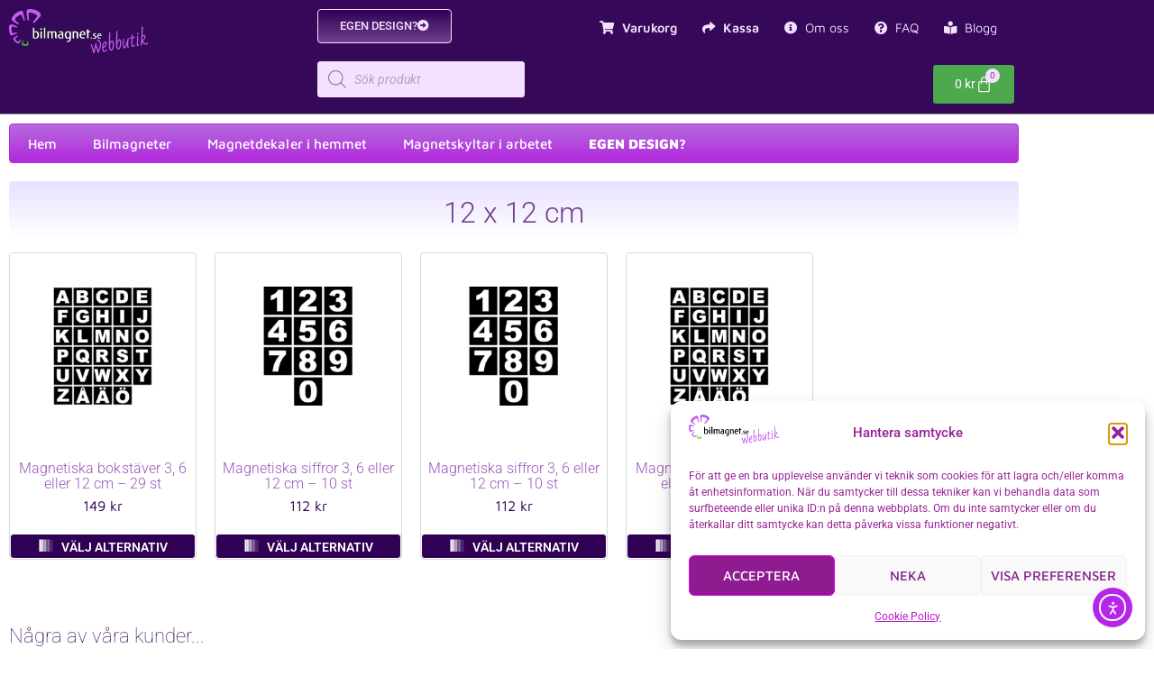

--- FILE ---
content_type: text/html; charset=UTF-8
request_url: https://magnetskyltar.com/onskad-storlek/12-x-12-cm/
body_size: 28534
content:
<!doctype html>
<html lang="sv-SE" itemscope itemtype="https://schema.org/WebSite">
<head>
	<meta charset="UTF-8">
	<meta name="viewport" content="width=device-width, initial-scale=1">
	<link rel="profile" href="https://gmpg.org/xfn/11">
	<meta name='robots' content='index, follow, max-image-preview:large, max-snippet:-1, max-video-preview:-1' />

	<!-- This site is optimized with the Yoast SEO plugin v26.8 - https://yoast.com/product/yoast-seo-wordpress/ -->
	<title>12 x 12 cm-arkiv &#8211; Bilmagnet.se - Webbutik</title>
<link data-rocket-prefetch href="https://www.googletagmanager.com" rel="dns-prefetch">
<link data-rocket-prefetch href="https://googleads.g.doubleclick.net" rel="dns-prefetch">
<link data-rocket-prefetch href="https://cdn.elementor.com" rel="dns-prefetch"><link rel="preload" data-rocket-preload as="image" href="https://magnetskyltar.com/wp-content/uploads/2022/08/products-70_Magnetskyltar_A-O_Svart_3cm-300x300.png" imagesrcset="https://magnetskyltar.com/wp-content/uploads/2022/08/products-70_Magnetskyltar_A-O_Svart_3cm-300x300.png 300w, https://magnetskyltar.com/wp-content/uploads/2022/08/products-70_Magnetskyltar_A-O_Svart_3cm-100x100.png 100w, https://magnetskyltar.com/wp-content/uploads/2022/08/products-70_Magnetskyltar_A-O_Svart_3cm.png 150w, https://magnetskyltar.com/wp-content/uploads/2022/08/products-70_Magnetskyltar_A-O_Svart_3cm.png 500w" imagesizes="(max-width: 300px) 100vw, 300px" fetchpriority="high">
	<link rel="canonical" href="https://magnetskyltar.com/onskad-storlek/12-x-12-cm/" />
	<meta property="og:locale" content="sv_SE" />
	<meta property="og:type" content="article" />
	<meta property="og:title" content="12 x 12 cm-arkiv &#8211; Bilmagnet.se - Webbutik" />
	<meta property="og:url" content="https://magnetskyltar.com/onskad-storlek/12-x-12-cm/" />
	<meta property="og:site_name" content="Bilmagnet.se - Webbutik" />
	<meta name="twitter:card" content="summary_large_image" />
	<meta name="twitter:site" content="@bilmagnet" />
	<script type="application/ld+json" class="yoast-schema-graph">{"@context":"https://schema.org","@graph":[{"@type":"CollectionPage","@id":"https://magnetskyltar.com/onskad-storlek/12-x-12-cm/","url":"https://magnetskyltar.com/onskad-storlek/12-x-12-cm/","name":"12 x 12 cm-arkiv &#8211; Bilmagnet.se - Webbutik","isPartOf":{"@id":"https://magnetskyltar.com/#website"},"primaryImageOfPage":{"@id":"https://magnetskyltar.com/onskad-storlek/12-x-12-cm/#primaryimage"},"image":{"@id":"https://magnetskyltar.com/onskad-storlek/12-x-12-cm/#primaryimage"},"thumbnailUrl":"https://magnetskyltar.com/wp-content/uploads/2022/08/products-70_Magnetskyltar_A-O_Svart_3cm.png","breadcrumb":{"@id":"https://magnetskyltar.com/onskad-storlek/12-x-12-cm/#breadcrumb"},"inLanguage":"sv-SE"},{"@type":"ImageObject","inLanguage":"sv-SE","@id":"https://magnetskyltar.com/onskad-storlek/12-x-12-cm/#primaryimage","url":"https://magnetskyltar.com/wp-content/uploads/2022/08/products-70_Magnetskyltar_A-O_Svart_3cm.png","contentUrl":"https://magnetskyltar.com/wp-content/uploads/2022/08/products-70_Magnetskyltar_A-O_Svart_3cm.png","width":500,"height":500,"caption":"Magnetiska bokstäver 3, 6 eller 12 cm – 29 st"},{"@type":"BreadcrumbList","@id":"https://magnetskyltar.com/onskad-storlek/12-x-12-cm/#breadcrumb","itemListElement":[{"@type":"ListItem","position":1,"name":"Hem","item":"https://magnetskyltar.com/"},{"@type":"ListItem","position":2,"name":"12 x 12 cm"}]},{"@type":"WebSite","@id":"https://magnetskyltar.com/#website","url":"https://magnetskyltar.com/","name":"Bilmagnet.se - Webbutik","description":"","publisher":{"@id":"https://magnetskyltar.com/#organization"},"potentialAction":[{"@type":"SearchAction","target":{"@type":"EntryPoint","urlTemplate":"https://magnetskyltar.com/?s={search_term_string}"},"query-input":{"@type":"PropertyValueSpecification","valueRequired":true,"valueName":"search_term_string"}}],"inLanguage":"sv-SE"},{"@type":"Organization","@id":"https://magnetskyltar.com/#organization","name":"Bilmagnet.se - Webbutik","url":"https://magnetskyltar.com/","logo":{"@type":"ImageObject","inLanguage":"sv-SE","@id":"https://magnetskyltar.com/#/schema/logo/image/","url":"https://magnetskyltar.com/wp-content/uploads/2025/10/logo-bilmagnet-1024x1024-1.png","contentUrl":"https://magnetskyltar.com/wp-content/uploads/2025/10/logo-bilmagnet-1024x1024-1.png","width":1024,"height":1024,"caption":"Bilmagnet.se - Webbutik"},"image":{"@id":"https://magnetskyltar.com/#/schema/logo/image/"},"sameAs":["http://facebook.com/bilmagneter/","https://x.com/bilmagnet"]}]}</script>
	<!-- / Yoast SEO plugin. -->


<link rel='dns-prefetch' href='//cdn.elementor.com' />
<link rel='dns-prefetch' href='//www.googletagmanager.com' />

<link rel="alternate" type="application/rss+xml" title="Bilmagnet.se - Webbutik &raquo; Webbflöde" href="https://magnetskyltar.com/feed/" />
<link rel="alternate" type="application/rss+xml" title="Bilmagnet.se - Webbutik &raquo; Kommentarsflöde" href="https://magnetskyltar.com/comments/feed/" />
<link rel="alternate" type="application/rss+xml" title="Webbflöde för Bilmagnet.se - Webbutik &raquo; 12 x 12 cm, Önskad storlek" href="https://magnetskyltar.com/onskad-storlek/12-x-12-cm/feed/" />
<style id='wp-img-auto-sizes-contain-inline-css'>
img:is([sizes=auto i],[sizes^="auto," i]){contain-intrinsic-size:3000px 1500px}
/*# sourceURL=wp-img-auto-sizes-contain-inline-css */
</style>
<style id='wp-emoji-styles-inline-css'>

	img.wp-smiley, img.emoji {
		display: inline !important;
		border: none !important;
		box-shadow: none !important;
		height: 1em !important;
		width: 1em !important;
		margin: 0 0.07em !important;
		vertical-align: -0.1em !important;
		background: none !important;
		padding: 0 !important;
	}
/*# sourceURL=wp-emoji-styles-inline-css */
</style>
<link rel='stylesheet' id='wp-block-library-css' href='https://magnetskyltar.com/wp-includes/css/dist/block-library/style.min.css?ver=6.9' media='all' />
<style id='global-styles-inline-css'>
:root{--wp--preset--aspect-ratio--square: 1;--wp--preset--aspect-ratio--4-3: 4/3;--wp--preset--aspect-ratio--3-4: 3/4;--wp--preset--aspect-ratio--3-2: 3/2;--wp--preset--aspect-ratio--2-3: 2/3;--wp--preset--aspect-ratio--16-9: 16/9;--wp--preset--aspect-ratio--9-16: 9/16;--wp--preset--color--black: #000000;--wp--preset--color--cyan-bluish-gray: #abb8c3;--wp--preset--color--white: #ffffff;--wp--preset--color--pale-pink: #f78da7;--wp--preset--color--vivid-red: #cf2e2e;--wp--preset--color--luminous-vivid-orange: #ff6900;--wp--preset--color--luminous-vivid-amber: #fcb900;--wp--preset--color--light-green-cyan: #7bdcb5;--wp--preset--color--vivid-green-cyan: #00d084;--wp--preset--color--pale-cyan-blue: #8ed1fc;--wp--preset--color--vivid-cyan-blue: #0693e3;--wp--preset--color--vivid-purple: #9b51e0;--wp--preset--gradient--vivid-cyan-blue-to-vivid-purple: linear-gradient(135deg,rgb(6,147,227) 0%,rgb(155,81,224) 100%);--wp--preset--gradient--light-green-cyan-to-vivid-green-cyan: linear-gradient(135deg,rgb(122,220,180) 0%,rgb(0,208,130) 100%);--wp--preset--gradient--luminous-vivid-amber-to-luminous-vivid-orange: linear-gradient(135deg,rgb(252,185,0) 0%,rgb(255,105,0) 100%);--wp--preset--gradient--luminous-vivid-orange-to-vivid-red: linear-gradient(135deg,rgb(255,105,0) 0%,rgb(207,46,46) 100%);--wp--preset--gradient--very-light-gray-to-cyan-bluish-gray: linear-gradient(135deg,rgb(238,238,238) 0%,rgb(169,184,195) 100%);--wp--preset--gradient--cool-to-warm-spectrum: linear-gradient(135deg,rgb(74,234,220) 0%,rgb(151,120,209) 20%,rgb(207,42,186) 40%,rgb(238,44,130) 60%,rgb(251,105,98) 80%,rgb(254,248,76) 100%);--wp--preset--gradient--blush-light-purple: linear-gradient(135deg,rgb(255,206,236) 0%,rgb(152,150,240) 100%);--wp--preset--gradient--blush-bordeaux: linear-gradient(135deg,rgb(254,205,165) 0%,rgb(254,45,45) 50%,rgb(107,0,62) 100%);--wp--preset--gradient--luminous-dusk: linear-gradient(135deg,rgb(255,203,112) 0%,rgb(199,81,192) 50%,rgb(65,88,208) 100%);--wp--preset--gradient--pale-ocean: linear-gradient(135deg,rgb(255,245,203) 0%,rgb(182,227,212) 50%,rgb(51,167,181) 100%);--wp--preset--gradient--electric-grass: linear-gradient(135deg,rgb(202,248,128) 0%,rgb(113,206,126) 100%);--wp--preset--gradient--midnight: linear-gradient(135deg,rgb(2,3,129) 0%,rgb(40,116,252) 100%);--wp--preset--font-size--small: 13px;--wp--preset--font-size--medium: 20px;--wp--preset--font-size--large: 36px;--wp--preset--font-size--x-large: 42px;--wp--preset--spacing--20: 0.44rem;--wp--preset--spacing--30: 0.67rem;--wp--preset--spacing--40: 1rem;--wp--preset--spacing--50: 1.5rem;--wp--preset--spacing--60: 2.25rem;--wp--preset--spacing--70: 3.38rem;--wp--preset--spacing--80: 5.06rem;--wp--preset--shadow--natural: 6px 6px 9px rgba(0, 0, 0, 0.2);--wp--preset--shadow--deep: 12px 12px 50px rgba(0, 0, 0, 0.4);--wp--preset--shadow--sharp: 6px 6px 0px rgba(0, 0, 0, 0.2);--wp--preset--shadow--outlined: 6px 6px 0px -3px rgb(255, 255, 255), 6px 6px rgb(0, 0, 0);--wp--preset--shadow--crisp: 6px 6px 0px rgb(0, 0, 0);}:root { --wp--style--global--content-size: 800px;--wp--style--global--wide-size: 1200px; }:where(body) { margin: 0; }.wp-site-blocks > .alignleft { float: left; margin-right: 2em; }.wp-site-blocks > .alignright { float: right; margin-left: 2em; }.wp-site-blocks > .aligncenter { justify-content: center; margin-left: auto; margin-right: auto; }:where(.wp-site-blocks) > * { margin-block-start: 24px; margin-block-end: 0; }:where(.wp-site-blocks) > :first-child { margin-block-start: 0; }:where(.wp-site-blocks) > :last-child { margin-block-end: 0; }:root { --wp--style--block-gap: 24px; }:root :where(.is-layout-flow) > :first-child{margin-block-start: 0;}:root :where(.is-layout-flow) > :last-child{margin-block-end: 0;}:root :where(.is-layout-flow) > *{margin-block-start: 24px;margin-block-end: 0;}:root :where(.is-layout-constrained) > :first-child{margin-block-start: 0;}:root :where(.is-layout-constrained) > :last-child{margin-block-end: 0;}:root :where(.is-layout-constrained) > *{margin-block-start: 24px;margin-block-end: 0;}:root :where(.is-layout-flex){gap: 24px;}:root :where(.is-layout-grid){gap: 24px;}.is-layout-flow > .alignleft{float: left;margin-inline-start: 0;margin-inline-end: 2em;}.is-layout-flow > .alignright{float: right;margin-inline-start: 2em;margin-inline-end: 0;}.is-layout-flow > .aligncenter{margin-left: auto !important;margin-right: auto !important;}.is-layout-constrained > .alignleft{float: left;margin-inline-start: 0;margin-inline-end: 2em;}.is-layout-constrained > .alignright{float: right;margin-inline-start: 2em;margin-inline-end: 0;}.is-layout-constrained > .aligncenter{margin-left: auto !important;margin-right: auto !important;}.is-layout-constrained > :where(:not(.alignleft):not(.alignright):not(.alignfull)){max-width: var(--wp--style--global--content-size);margin-left: auto !important;margin-right: auto !important;}.is-layout-constrained > .alignwide{max-width: var(--wp--style--global--wide-size);}body .is-layout-flex{display: flex;}.is-layout-flex{flex-wrap: wrap;align-items: center;}.is-layout-flex > :is(*, div){margin: 0;}body .is-layout-grid{display: grid;}.is-layout-grid > :is(*, div){margin: 0;}body{padding-top: 0px;padding-right: 0px;padding-bottom: 0px;padding-left: 0px;}a:where(:not(.wp-element-button)){text-decoration: underline;}:root :where(.wp-element-button, .wp-block-button__link){background-color: #32373c;border-width: 0;color: #fff;font-family: inherit;font-size: inherit;font-style: inherit;font-weight: inherit;letter-spacing: inherit;line-height: inherit;padding-top: calc(0.667em + 2px);padding-right: calc(1.333em + 2px);padding-bottom: calc(0.667em + 2px);padding-left: calc(1.333em + 2px);text-decoration: none;text-transform: inherit;}.has-black-color{color: var(--wp--preset--color--black) !important;}.has-cyan-bluish-gray-color{color: var(--wp--preset--color--cyan-bluish-gray) !important;}.has-white-color{color: var(--wp--preset--color--white) !important;}.has-pale-pink-color{color: var(--wp--preset--color--pale-pink) !important;}.has-vivid-red-color{color: var(--wp--preset--color--vivid-red) !important;}.has-luminous-vivid-orange-color{color: var(--wp--preset--color--luminous-vivid-orange) !important;}.has-luminous-vivid-amber-color{color: var(--wp--preset--color--luminous-vivid-amber) !important;}.has-light-green-cyan-color{color: var(--wp--preset--color--light-green-cyan) !important;}.has-vivid-green-cyan-color{color: var(--wp--preset--color--vivid-green-cyan) !important;}.has-pale-cyan-blue-color{color: var(--wp--preset--color--pale-cyan-blue) !important;}.has-vivid-cyan-blue-color{color: var(--wp--preset--color--vivid-cyan-blue) !important;}.has-vivid-purple-color{color: var(--wp--preset--color--vivid-purple) !important;}.has-black-background-color{background-color: var(--wp--preset--color--black) !important;}.has-cyan-bluish-gray-background-color{background-color: var(--wp--preset--color--cyan-bluish-gray) !important;}.has-white-background-color{background-color: var(--wp--preset--color--white) !important;}.has-pale-pink-background-color{background-color: var(--wp--preset--color--pale-pink) !important;}.has-vivid-red-background-color{background-color: var(--wp--preset--color--vivid-red) !important;}.has-luminous-vivid-orange-background-color{background-color: var(--wp--preset--color--luminous-vivid-orange) !important;}.has-luminous-vivid-amber-background-color{background-color: var(--wp--preset--color--luminous-vivid-amber) !important;}.has-light-green-cyan-background-color{background-color: var(--wp--preset--color--light-green-cyan) !important;}.has-vivid-green-cyan-background-color{background-color: var(--wp--preset--color--vivid-green-cyan) !important;}.has-pale-cyan-blue-background-color{background-color: var(--wp--preset--color--pale-cyan-blue) !important;}.has-vivid-cyan-blue-background-color{background-color: var(--wp--preset--color--vivid-cyan-blue) !important;}.has-vivid-purple-background-color{background-color: var(--wp--preset--color--vivid-purple) !important;}.has-black-border-color{border-color: var(--wp--preset--color--black) !important;}.has-cyan-bluish-gray-border-color{border-color: var(--wp--preset--color--cyan-bluish-gray) !important;}.has-white-border-color{border-color: var(--wp--preset--color--white) !important;}.has-pale-pink-border-color{border-color: var(--wp--preset--color--pale-pink) !important;}.has-vivid-red-border-color{border-color: var(--wp--preset--color--vivid-red) !important;}.has-luminous-vivid-orange-border-color{border-color: var(--wp--preset--color--luminous-vivid-orange) !important;}.has-luminous-vivid-amber-border-color{border-color: var(--wp--preset--color--luminous-vivid-amber) !important;}.has-light-green-cyan-border-color{border-color: var(--wp--preset--color--light-green-cyan) !important;}.has-vivid-green-cyan-border-color{border-color: var(--wp--preset--color--vivid-green-cyan) !important;}.has-pale-cyan-blue-border-color{border-color: var(--wp--preset--color--pale-cyan-blue) !important;}.has-vivid-cyan-blue-border-color{border-color: var(--wp--preset--color--vivid-cyan-blue) !important;}.has-vivid-purple-border-color{border-color: var(--wp--preset--color--vivid-purple) !important;}.has-vivid-cyan-blue-to-vivid-purple-gradient-background{background: var(--wp--preset--gradient--vivid-cyan-blue-to-vivid-purple) !important;}.has-light-green-cyan-to-vivid-green-cyan-gradient-background{background: var(--wp--preset--gradient--light-green-cyan-to-vivid-green-cyan) !important;}.has-luminous-vivid-amber-to-luminous-vivid-orange-gradient-background{background: var(--wp--preset--gradient--luminous-vivid-amber-to-luminous-vivid-orange) !important;}.has-luminous-vivid-orange-to-vivid-red-gradient-background{background: var(--wp--preset--gradient--luminous-vivid-orange-to-vivid-red) !important;}.has-very-light-gray-to-cyan-bluish-gray-gradient-background{background: var(--wp--preset--gradient--very-light-gray-to-cyan-bluish-gray) !important;}.has-cool-to-warm-spectrum-gradient-background{background: var(--wp--preset--gradient--cool-to-warm-spectrum) !important;}.has-blush-light-purple-gradient-background{background: var(--wp--preset--gradient--blush-light-purple) !important;}.has-blush-bordeaux-gradient-background{background: var(--wp--preset--gradient--blush-bordeaux) !important;}.has-luminous-dusk-gradient-background{background: var(--wp--preset--gradient--luminous-dusk) !important;}.has-pale-ocean-gradient-background{background: var(--wp--preset--gradient--pale-ocean) !important;}.has-electric-grass-gradient-background{background: var(--wp--preset--gradient--electric-grass) !important;}.has-midnight-gradient-background{background: var(--wp--preset--gradient--midnight) !important;}.has-small-font-size{font-size: var(--wp--preset--font-size--small) !important;}.has-medium-font-size{font-size: var(--wp--preset--font-size--medium) !important;}.has-large-font-size{font-size: var(--wp--preset--font-size--large) !important;}.has-x-large-font-size{font-size: var(--wp--preset--font-size--x-large) !important;}
:root :where(.wp-block-pullquote){font-size: 1.5em;line-height: 1.6;}
/*# sourceURL=global-styles-inline-css */
</style>
<link rel='stylesheet' id='woocommerce-layout-css' href='https://magnetskyltar.com/wp-content/plugins/woocommerce/assets/css/woocommerce-layout.css?ver=10.4.3' media='all' />
<link rel='stylesheet' id='woocommerce-smallscreen-css' href='https://magnetskyltar.com/wp-content/plugins/woocommerce/assets/css/woocommerce-smallscreen.css?ver=10.4.3' media='only screen and (max-width: 768px)' />
<link rel='stylesheet' id='woocommerce-general-css' href='https://magnetskyltar.com/wp-content/plugins/woocommerce/assets/css/woocommerce.css?ver=10.4.3' media='all' />
<style id='woocommerce-inline-inline-css'>
.woocommerce form .form-row .required { visibility: visible; }
/*# sourceURL=woocommerce-inline-inline-css */
</style>
<link rel='stylesheet' id='cmplz-general-css' href='https://magnetskyltar.com/wp-content/plugins/complianz-gdpr/assets/css/cookieblocker.min.css?ver=1766005739' media='all' />
<link rel='stylesheet' id='ea11y-widget-fonts-css' href='https://magnetskyltar.com/wp-content/plugins/pojo-accessibility/assets/build/fonts.css?ver=4.0.1' media='all' />
<link rel='stylesheet' id='ea11y-skip-link-css' href='https://magnetskyltar.com/wp-content/plugins/pojo-accessibility/assets/build/skip-link.css?ver=4.0.1' media='all' />
<link rel='stylesheet' id='dgwt-wcas-style-css' href='https://magnetskyltar.com/wp-content/plugins/ajax-search-for-woocommerce/assets/css/style.min.css?ver=1.32.2' media='all' />
<link rel='stylesheet' id='hello-elementor-css' href='https://magnetskyltar.com/wp-content/themes/hello-elementor/assets/css/reset.css?ver=3.4.5' media='all' />
<link rel='stylesheet' id='hello-elementor-theme-style-css' href='https://magnetskyltar.com/wp-content/themes/hello-elementor/assets/css/theme.css?ver=3.4.5' media='all' />
<link rel='stylesheet' id='hello-elementor-header-footer-css' href='https://magnetskyltar.com/wp-content/themes/hello-elementor/assets/css/header-footer.css?ver=3.4.5' media='all' />
<link rel='stylesheet' id='elementor-frontend-css' href='https://magnetskyltar.com/wp-content/plugins/elementor/assets/css/frontend.min.css?ver=3.34.1' media='all' />
<link rel='stylesheet' id='widget-image-css' href='https://magnetskyltar.com/wp-content/plugins/elementor/assets/css/widget-image.min.css?ver=3.34.1' media='all' />
<link rel='stylesheet' id='widget-nav-menu-css' href='https://magnetskyltar.com/wp-content/plugins/elementor-pro/assets/css/widget-nav-menu.min.css?ver=3.34.2' media='all' />
<link rel='stylesheet' id='widget-woocommerce-menu-cart-css' href='https://magnetskyltar.com/wp-content/plugins/elementor-pro/assets/css/widget-woocommerce-menu-cart.min.css?ver=3.34.2' media='all' />
<link rel='stylesheet' id='e-sticky-css' href='https://magnetskyltar.com/wp-content/plugins/elementor-pro/assets/css/modules/sticky.min.css?ver=3.34.2' media='all' />
<link rel='stylesheet' id='e-motion-fx-css' href='https://magnetskyltar.com/wp-content/plugins/elementor-pro/assets/css/modules/motion-fx.min.css?ver=3.34.2' media='all' />
<link rel='stylesheet' id='widget-social-icons-css' href='https://magnetskyltar.com/wp-content/plugins/elementor/assets/css/widget-social-icons.min.css?ver=3.34.1' media='all' />
<link rel='stylesheet' id='e-apple-webkit-css' href='https://magnetskyltar.com/wp-content/plugins/elementor/assets/css/conditionals/apple-webkit.min.css?ver=3.34.1' media='all' />
<link rel='stylesheet' id='widget-heading-css' href='https://magnetskyltar.com/wp-content/plugins/elementor/assets/css/widget-heading.min.css?ver=3.34.1' media='all' />
<link rel='stylesheet' id='e-shapes-css' href='https://magnetskyltar.com/wp-content/plugins/elementor/assets/css/conditionals/shapes.min.css?ver=3.34.1' media='all' />
<link rel='stylesheet' id='widget-divider-css' href='https://magnetskyltar.com/wp-content/plugins/elementor/assets/css/widget-divider.min.css?ver=3.34.1' media='all' />
<link rel='stylesheet' id='widget-woocommerce-products-css' href='https://magnetskyltar.com/wp-content/plugins/elementor-pro/assets/css/widget-woocommerce-products.min.css?ver=3.34.2' media='all' />
<link rel='stylesheet' id='elementor-icons-css' href='https://magnetskyltar.com/wp-content/plugins/elementor/assets/lib/eicons/css/elementor-icons.min.css?ver=5.45.0' media='all' />
<link rel='stylesheet' id='elementor-post-5-css' href='https://magnetskyltar.com/wp-content/uploads/elementor/css/post-5.css?ver=1769375305' media='all' />
<link rel='stylesheet' id='elementor-post-1429-css' href='https://magnetskyltar.com/wp-content/uploads/elementor/css/post-1429.css?ver=1769375305' media='all' />
<link rel='stylesheet' id='elementor-post-1480-css' href='https://magnetskyltar.com/wp-content/uploads/elementor/css/post-1480.css?ver=1769375305' media='all' />
<link rel='stylesheet' id='elementor-post-1792-css' href='https://magnetskyltar.com/wp-content/uploads/elementor/css/post-1792.css?ver=1769375305' media='all' />
<link rel='stylesheet' id='elementor-gf-local-roboto-css' href='https://magnetskyltar.com/wp-content/uploads/elementor/google-fonts/css/roboto.css?ver=1742245751' media='all' />
<link rel='stylesheet' id='elementor-gf-local-mavenpro-css' href='https://magnetskyltar.com/wp-content/uploads/elementor/google-fonts/css/mavenpro.css?ver=1742245754' media='all' />
<link rel='stylesheet' id='elementor-gf-local-montserrat-css' href='https://magnetskyltar.com/wp-content/uploads/elementor/google-fonts/css/montserrat.css?ver=1742245768' media='all' />
<link rel='stylesheet' id='elementor-icons-shared-0-css' href='https://magnetskyltar.com/wp-content/plugins/elementor/assets/lib/font-awesome/css/fontawesome.min.css?ver=5.15.3' media='all' />
<link rel='stylesheet' id='elementor-icons-fa-solid-css' href='https://magnetskyltar.com/wp-content/plugins/elementor/assets/lib/font-awesome/css/solid.min.css?ver=5.15.3' media='all' />
<link rel='stylesheet' id='elementor-icons-fa-brands-css' href='https://magnetskyltar.com/wp-content/plugins/elementor/assets/lib/font-awesome/css/brands.min.css?ver=5.15.3' media='all' />
<script src="https://magnetskyltar.com/wp-content/plugins/stop-user-enumeration/frontend/js/frontend.js?ver=1.7.7" id="stop-user-enumeration-js" defer data-wp-strategy="defer"></script>
<script src="https://magnetskyltar.com/wp-includes/js/jquery/jquery.min.js?ver=3.7.1" id="jquery-core-js"></script>
<script src="https://magnetskyltar.com/wp-includes/js/jquery/jquery-migrate.min.js?ver=3.4.1" id="jquery-migrate-js"></script>
<script src="https://magnetskyltar.com/wp-content/plugins/woocommerce/assets/js/jquery-blockui/jquery.blockUI.min.js?ver=2.7.0-wc.10.4.3" id="wc-jquery-blockui-js" defer data-wp-strategy="defer"></script>
<script id="wc-add-to-cart-js-extra">
var wc_add_to_cart_params = {"ajax_url":"/wp-admin/admin-ajax.php","wc_ajax_url":"/?wc-ajax=%%endpoint%%","i18n_view_cart":"Visa varukorg","cart_url":"https://magnetskyltar.com/varukorg/","is_cart":"","cart_redirect_after_add":"no"};
//# sourceURL=wc-add-to-cart-js-extra
</script>
<script src="https://magnetskyltar.com/wp-content/plugins/woocommerce/assets/js/frontend/add-to-cart.min.js?ver=10.4.3" id="wc-add-to-cart-js" defer data-wp-strategy="defer"></script>
<script src="https://magnetskyltar.com/wp-content/plugins/woocommerce/assets/js/js-cookie/js.cookie.min.js?ver=2.1.4-wc.10.4.3" id="wc-js-cookie-js" defer data-wp-strategy="defer"></script>
<script id="woocommerce-js-extra">
var woocommerce_params = {"ajax_url":"/wp-admin/admin-ajax.php","wc_ajax_url":"/?wc-ajax=%%endpoint%%","i18n_password_show":"Visa l\u00f6senord","i18n_password_hide":"D\u00f6lj l\u00f6senord"};
//# sourceURL=woocommerce-js-extra
</script>
<script src="https://magnetskyltar.com/wp-content/plugins/woocommerce/assets/js/frontend/woocommerce.min.js?ver=10.4.3" id="woocommerce-js" defer data-wp-strategy="defer"></script>

<!-- Kodblock för ”Google-tagg (gtag.js)” tillagt av Site Kit -->
<!-- Kodblock för ”Google Analytics” tillagt av Site Kit -->
<script src="https://www.googletagmanager.com/gtag/js?id=GT-NCGK65W" id="google_gtagjs-js" async></script>
<script id="google_gtagjs-js-after">
window.dataLayer = window.dataLayer || [];function gtag(){dataLayer.push(arguments);}
gtag("set","linker",{"domains":["magnetskyltar.com"]});
gtag("js", new Date());
gtag("set", "developer_id.dZTNiMT", true);
gtag("config", "GT-NCGK65W");
//# sourceURL=google_gtagjs-js-after
</script>

<!-- OG: 3.3.8 -->
<meta property="og:type" content="website"><meta property="og:locale" content="sv_SE"><meta property="og:site_name" content="Bilmagnet.se - Webbutik"><meta property="og:url" content="https://magnetskyltar.com/onskad-storlek/12-x-12-cm/"><meta property="og:title" content="12 x 12 cm-arkiv &#8211; Bilmagnet.se - Webbutik">

<meta property="twitter:partner" content="ogwp"><meta property="twitter:title" content="12 x 12 cm-arkiv &#8211; Bilmagnet.se - Webbutik"><meta property="twitter:url" content="https://magnetskyltar.com/onskad-storlek/12-x-12-cm/">
<meta itemprop="name" content="12 x 12 cm-arkiv &#8211; Bilmagnet.se - Webbutik">
<!-- /OG -->

<link rel="https://api.w.org/" href="https://magnetskyltar.com/wp-json/" /><link rel="EditURI" type="application/rsd+xml" title="RSD" href="https://magnetskyltar.com/xmlrpc.php?rsd" />
<meta name="generator" content="WordPress 6.9" />
<meta name="generator" content="WooCommerce 10.4.3" />
<meta name="generator" content="Site Kit by Google 1.170.0" /><style>[class*=" icon-oc-"],[class^=icon-oc-]{speak:none;font-style:normal;font-weight:400;font-variant:normal;text-transform:none;line-height:1;-webkit-font-smoothing:antialiased;-moz-osx-font-smoothing:grayscale}.icon-oc-one-com-white-32px-fill:before{content:"901"}.icon-oc-one-com:before{content:"900"}#one-com-icon,.toplevel_page_onecom-wp .wp-menu-image{speak:none;display:flex;align-items:center;justify-content:center;text-transform:none;line-height:1;-webkit-font-smoothing:antialiased;-moz-osx-font-smoothing:grayscale}.onecom-wp-admin-bar-item>a,.toplevel_page_onecom-wp>.wp-menu-name{font-size:16px;font-weight:400;line-height:1}.toplevel_page_onecom-wp>.wp-menu-name img{width:69px;height:9px;}.wp-submenu-wrap.wp-submenu>.wp-submenu-head>img{width:88px;height:auto}.onecom-wp-admin-bar-item>a img{height:7px!important}.onecom-wp-admin-bar-item>a img,.toplevel_page_onecom-wp>.wp-menu-name img{opacity:.8}.onecom-wp-admin-bar-item.hover>a img,.toplevel_page_onecom-wp.wp-has-current-submenu>.wp-menu-name img,li.opensub>a.toplevel_page_onecom-wp>.wp-menu-name img{opacity:1}#one-com-icon:before,.onecom-wp-admin-bar-item>a:before,.toplevel_page_onecom-wp>.wp-menu-image:before{content:'';position:static!important;background-color:rgba(240,245,250,.4);border-radius:102px;width:18px;height:18px;padding:0!important}.onecom-wp-admin-bar-item>a:before{width:14px;height:14px}.onecom-wp-admin-bar-item.hover>a:before,.toplevel_page_onecom-wp.opensub>a>.wp-menu-image:before,.toplevel_page_onecom-wp.wp-has-current-submenu>.wp-menu-image:before{background-color:#76b82a}.onecom-wp-admin-bar-item>a{display:inline-flex!important;align-items:center;justify-content:center}#one-com-logo-wrapper{font-size:4em}#one-com-icon{vertical-align:middle}.imagify-welcome{display:none !important;}</style>			<style>.cmplz-hidden {
					display: none !important;
				}</style><link rel="apple-touch-icon" sizes="180x180" href="/wp-content/uploads/fbrfg/apple-touch-icon.png?v=1">
<link rel="icon" type="image/png" sizes="32x32" href="/wp-content/uploads/fbrfg/favicon-32x32.png?v=1">
<link rel="icon" type="image/png" sizes="16x16" href="/wp-content/uploads/fbrfg/favicon-16x16.png?v=1">
<link rel="manifest" href="/wp-content/uploads/fbrfg/site.webmanifest?v=1">
<link rel="mask-icon" href="/wp-content/uploads/fbrfg/safari-pinned-tab.svg?v=1" color="#360859">
<link rel="shortcut icon" href="/wp-content/uploads/fbrfg/favicon.ico?v=1">
<meta name="apple-mobile-web-app-title" content="Bilmagnet Webbutik">
<meta name="application-name" content="Bilmagnet Webbutik">
<meta name="msapplication-TileColor" content="#360859">
<meta name="msapplication-config" content="/wp-content/uploads/fbrfg/browserconfig.xml?v=1">
<meta name="theme-color" content="#360859">		<style>
			.dgwt-wcas-ico-magnifier,.dgwt-wcas-ico-magnifier-handler{max-width:20px}.dgwt-wcas-search-wrapp .dgwt-wcas-sf-wrapp input[type=search].dgwt-wcas-search-input,.dgwt-wcas-search-wrapp .dgwt-wcas-sf-wrapp input[type=search].dgwt-wcas-search-input:hover,.dgwt-wcas-search-wrapp .dgwt-wcas-sf-wrapp input[type=search].dgwt-wcas-search-input:focus{background-color:#f4e0ff;color:#2f0054;border-color:#f4e0ff}.dgwt-wcas-sf-wrapp input[type=search].dgwt-wcas-search-input::placeholder{color:#2f0054;opacity:.3}.dgwt-wcas-sf-wrapp input[type=search].dgwt-wcas-search-input::-webkit-input-placeholder{color:#2f0054;opacity:.3}.dgwt-wcas-sf-wrapp input[type=search].dgwt-wcas-search-input:-moz-placeholder{color:#2f0054;opacity:.3}.dgwt-wcas-sf-wrapp input[type=search].dgwt-wcas-search-input::-moz-placeholder{color:#2f0054;opacity:.3}.dgwt-wcas-sf-wrapp input[type=search].dgwt-wcas-search-input:-ms-input-placeholder{color:#2f0054}.dgwt-wcas-no-submit.dgwt-wcas-search-wrapp .dgwt-wcas-ico-magnifier path,.dgwt-wcas-search-wrapp .dgwt-wcas-close path{fill:#2f0054}.dgwt-wcas-loader-circular-path{stroke:#2f0054}.dgwt-wcas-preloader{opacity:.6}		</style>
		<!-- Google site verification - Google for WooCommerce -->
<meta name="google-site-verification" content="RPzf2R25UiLwYmjl8Uvm7K6ZJzHN-3lHcoF-9VYBqjA" />
	<noscript><style>.woocommerce-product-gallery{ opacity: 1 !important; }</style></noscript>
	<meta name="generator" content="Elementor 3.34.1; features: additional_custom_breakpoints; settings: css_print_method-external, google_font-enabled, font_display-auto">
			<style>
				.e-con.e-parent:nth-of-type(n+4):not(.e-lazyloaded):not(.e-no-lazyload),
				.e-con.e-parent:nth-of-type(n+4):not(.e-lazyloaded):not(.e-no-lazyload) * {
					background-image: none !important;
				}
				@media screen and (max-height: 1024px) {
					.e-con.e-parent:nth-of-type(n+3):not(.e-lazyloaded):not(.e-no-lazyload),
					.e-con.e-parent:nth-of-type(n+3):not(.e-lazyloaded):not(.e-no-lazyload) * {
						background-image: none !important;
					}
				}
				@media screen and (max-height: 640px) {
					.e-con.e-parent:nth-of-type(n+2):not(.e-lazyloaded):not(.e-no-lazyload),
					.e-con.e-parent:nth-of-type(n+2):not(.e-lazyloaded):not(.e-no-lazyload) * {
						background-image: none !important;
					}
				}
			</style>
					<style id="wp-custom-css">
			.woocommerce-message {
	display: none;
}		</style>
		
		<!-- Global site tag (gtag.js) - Google Ads: AW-980921506 - Google for WooCommerce -->
		<script type="text/plain" data-service="google-analytics" data-category="statistics" async data-cmplz-src="https://www.googletagmanager.com/gtag/js?id=AW-980921506"></script>
		<script>
			window.dataLayer = window.dataLayer || [];
			function gtag() { dataLayer.push(arguments); }
			gtag( 'consent', 'default', {
				analytics_storage: 'denied',
				ad_storage: 'denied',
				ad_user_data: 'denied',
				ad_personalization: 'denied',
				region: ['AT', 'BE', 'BG', 'HR', 'CY', 'CZ', 'DK', 'EE', 'FI', 'FR', 'DE', 'GR', 'HU', 'IS', 'IE', 'IT', 'LV', 'LI', 'LT', 'LU', 'MT', 'NL', 'NO', 'PL', 'PT', 'RO', 'SK', 'SI', 'ES', 'SE', 'GB', 'CH'],
				wait_for_update: 500,
			} );
			gtag('js', new Date());
			gtag('set', 'developer_id.dOGY3NW', true);
			gtag("config", "AW-980921506", { "groups": "GLA", "send_page_view": false });		</script>

		<meta name="generator" content="WP Rocket 3.20.3" data-wpr-features="wpr_preconnect_external_domains wpr_oci wpr_preload_links wpr_desktop" /></head>
<body data-cmplz=1 class="archive tax-pa_onskad-storlek term-12-x-12-cm term-278 wp-embed-responsive wp-theme-hello-elementor theme-hello-elementor woocommerce woocommerce-page woocommerce-no-js ally-default hello-elementor-default elementor-page-1792 elementor-default elementor-template-full-width elementor-kit-5">

		<script>
			const onSkipLinkClick = () => {
				const htmlElement = document.querySelector('html');

				htmlElement.style['scroll-behavior'] = 'smooth';

				setTimeout( () => htmlElement.style['scroll-behavior'] = null, 1000 );
			}
			document.addEventListener("DOMContentLoaded", () => {
				if (!document.querySelector('#content')) {
					document.querySelector('.ea11y-skip-to-content-link').remove();
				}
			});
		</script>
		<nav aria-label="Skip to content navigation">
			<a class="ea11y-skip-to-content-link"
				href="#content"
				tabindex="-1"
				onclick="onSkipLinkClick()"
			>
				Skip to content
				<svg width="24" height="24" viewBox="0 0 24 24" fill="none" role="presentation">
					<path d="M18 6V12C18 12.7956 17.6839 13.5587 17.1213 14.1213C16.5587 14.6839 15.7956 15 15 15H5M5 15L9 11M5 15L9 19"
								stroke="black"
								stroke-width="1.5"
								stroke-linecap="round"
								stroke-linejoin="round"
					/>
				</svg>
			</a>
			<div class="ea11y-skip-to-content-backdrop"></div>
		</nav>

		<script>
gtag("event", "page_view", {send_to: "GLA"});
</script>


		<header  data-elementor-type="header" data-elementor-id="1429" class="elementor elementor-1429 elementor-location-header" data-elementor-post-type="elementor_library">
					<section class="elementor-section elementor-top-section elementor-element elementor-element-263e9e4 elementor-section-boxed elementor-section-height-default elementor-section-height-default" data-id="263e9e4" data-element_type="section" data-settings="{&quot;background_background&quot;:&quot;classic&quot;,&quot;motion_fx_motion_fx_scrolling&quot;:&quot;yes&quot;,&quot;sticky&quot;:&quot;top&quot;,&quot;motion_fx_devices&quot;:[&quot;desktop&quot;,&quot;tablet&quot;,&quot;mobile&quot;],&quot;sticky_on&quot;:[&quot;desktop&quot;,&quot;tablet&quot;,&quot;mobile&quot;],&quot;sticky_offset&quot;:0,&quot;sticky_effects_offset&quot;:0,&quot;sticky_anchor_link_offset&quot;:0}">
						<div  class="elementor-container elementor-column-gap-default">
					<div class="elementor-column elementor-col-33 elementor-top-column elementor-element elementor-element-c0e9518" data-id="c0e9518" data-element_type="column">
			<div class="elementor-widget-wrap elementor-element-populated">
						<div class="elementor-element elementor-element-3e8475d elementor-widget elementor-widget-image" data-id="3e8475d" data-element_type="widget" data-widget_type="image.default">
				<div class="elementor-widget-container">
												<figure class="wp-caption">
											<a href="https://magnetskyltar.com">
							<img fetchpriority="high" width="800" height="253" src="https://magnetskyltar.com/wp-content/uploads/2022/08/magnetskyltar-logo-white.svg" class="attachment-large size-large wp-image-2916" alt="Magnetskyltar - logo" />								</a>
											<figcaption class="widget-image-caption wp-caption-text"></figcaption>
										</figure>
									</div>
				</div>
				<div class="elementor-element elementor-element-2899e30 elementor-widget-mobile__width-auto elementor-hidden-desktop elementor-widget elementor-widget-button" data-id="2899e30" data-element_type="widget" data-widget_type="button.default">
				<div class="elementor-widget-container">
									<div class="elementor-button-wrapper">
					<a class="elementor-button elementor-button-link elementor-size-xs" href="/egen-design/">
						<span class="elementor-button-content-wrapper">
									<span class="elementor-button-text">Egen design?</span>
					</span>
					</a>
				</div>
								</div>
				</div>
					</div>
		</div>
				<div class="elementor-column elementor-col-33 elementor-top-column elementor-element elementor-element-3b0ff06" data-id="3b0ff06" data-element_type="column">
			<div class="elementor-widget-wrap elementor-element-populated">
						<div class="elementor-element elementor-element-5e47315 elementor-widget-mobile__width-auto elementor-hidden-mobile elementor-hidden-tablet elementor-widget elementor-widget-button" data-id="5e47315" data-element_type="widget" data-widget_type="button.default">
				<div class="elementor-widget-container">
									<div class="elementor-button-wrapper">
					<a class="elementor-button elementor-button-link elementor-size-sm" href="/egen-design/">
						<span class="elementor-button-content-wrapper">
						<span class="elementor-button-icon">
				<i aria-hidden="true" class="fas fa-arrow-alt-circle-right"></i>			</span>
									<span class="elementor-button-text">Egen design?</span>
					</span>
					</a>
				</div>
								</div>
				</div>
				<div class="elementor-element elementor-element-aa0efc1 elementor-widget-tablet__width-auto elementor-widget elementor-widget-shortcode" data-id="aa0efc1" data-element_type="widget" data-widget_type="shortcode.default">
				<div class="elementor-widget-container">
							<div class="elementor-shortcode"><div  class="dgwt-wcas-search-wrapp dgwt-wcas-no-submit woocommerce dgwt-wcas-style-solaris js-dgwt-wcas-layout-classic dgwt-wcas-layout-classic js-dgwt-wcas-mobile-overlay-enabled">
		<form class="dgwt-wcas-search-form" role="search" action="https://magnetskyltar.com/" method="get">
		<div class="dgwt-wcas-sf-wrapp">
							<svg
					class="dgwt-wcas-ico-magnifier" xmlns="http://www.w3.org/2000/svg"
					xmlns:xlink="http://www.w3.org/1999/xlink" x="0px" y="0px"
					viewBox="0 0 51.539 51.361" xml:space="preserve">
					<path 						d="M51.539,49.356L37.247,35.065c3.273-3.74,5.272-8.623,5.272-13.983c0-11.742-9.518-21.26-21.26-21.26 S0,9.339,0,21.082s9.518,21.26,21.26,21.26c5.361,0,10.244-1.999,13.983-5.272l14.292,14.292L51.539,49.356z M2.835,21.082 c0-10.176,8.249-18.425,18.425-18.425s18.425,8.249,18.425,18.425S31.436,39.507,21.26,39.507S2.835,31.258,2.835,21.082z"/>
				</svg>
							<label class="screen-reader-text"
				for="dgwt-wcas-search-input-1">
				Products search			</label>

			<input
				id="dgwt-wcas-search-input-1"
				type="search"
				class="dgwt-wcas-search-input"
				name="s"
				value=""
				placeholder="Sök produkt"
				autocomplete="off"
							/>
			<div class="dgwt-wcas-preloader"></div>

			<div class="dgwt-wcas-voice-search"></div>

			
			<input type="hidden" name="post_type" value="product"/>
			<input type="hidden" name="dgwt_wcas" value="1"/>

			
					</div>
	</form>
</div>
</div>
						</div>
				</div>
					</div>
		</div>
				<div class="elementor-column elementor-col-33 elementor-top-column elementor-element elementor-element-62f9cdb" data-id="62f9cdb" data-element_type="column">
			<div class="elementor-widget-wrap elementor-element-populated">
						<div class="elementor-element elementor-element-a333f2b elementor-nav-menu__align-end elementor-widget-tablet__width-auto elementor-widget-mobile__width-auto elementor-nav-menu--dropdown-tablet elementor-nav-menu__text-align-aside elementor-nav-menu--toggle elementor-nav-menu--burger elementor-widget elementor-widget-nav-menu" data-id="a333f2b" data-element_type="widget" data-settings="{&quot;layout&quot;:&quot;horizontal&quot;,&quot;submenu_icon&quot;:{&quot;value&quot;:&quot;&lt;i class=\&quot;fas fa-caret-down\&quot; aria-hidden=\&quot;true\&quot;&gt;&lt;\/i&gt;&quot;,&quot;library&quot;:&quot;fa-solid&quot;},&quot;toggle&quot;:&quot;burger&quot;}" data-widget_type="nav-menu.default">
				<div class="elementor-widget-container">
								<nav aria-label="Meny" class="elementor-nav-menu--main elementor-nav-menu__container elementor-nav-menu--layout-horizontal e--pointer-underline e--animation-none">
				<ul id="menu-1-a333f2b" class="elementor-nav-menu"><li class="menu-item menu-item-type-post_type menu-item-object-page menu-item-2175"><a href="https://magnetskyltar.com/varukorg/" class="elementor-item"><i class="fa fa-shopping-cart"></i> Varukorg</a></li>
<li class="menu-item menu-item-type-post_type menu-item-object-page menu-item-2176"><a href="https://magnetskyltar.com/kassan/" class="elementor-item"><i class="fa fa-share"></i> Kassa</a></li>
<li class="menu-item menu-item-type-post_type menu-item-object-page menu-item-2555"><a href="https://magnetskyltar.com/om-oss/" class="elementor-item"><i class="fa fa-info-circle"></i> Om oss</a></li>
<li class="menu-item menu-item-type-post_type menu-item-object-page menu-item-2554"><a href="https://magnetskyltar.com/vanliga-fragor/" class="elementor-item"><i class="fa fa-question-circle"></i> FAQ</a></li>
<li class="menu-item menu-item-type-post_type menu-item-object-page menu-item-3601"><a href="https://magnetskyltar.com/blogg/" class="elementor-item"><i class="fas fa-book-reader"></i> Blogg</a></li>
</ul>			</nav>
					<div class="elementor-menu-toggle" role="button" tabindex="0" aria-label="Slå på/av meny" aria-expanded="false">
			<i aria-hidden="true" role="presentation" class="elementor-menu-toggle__icon--open fab fa-buffer"></i><i aria-hidden="true" role="presentation" class="elementor-menu-toggle__icon--close eicon-close"></i>		</div>
					<nav class="elementor-nav-menu--dropdown elementor-nav-menu__container" aria-hidden="true">
				<ul id="menu-2-a333f2b" class="elementor-nav-menu"><li class="menu-item menu-item-type-post_type menu-item-object-page menu-item-2175"><a href="https://magnetskyltar.com/varukorg/" class="elementor-item" tabindex="-1"><i class="fa fa-shopping-cart"></i> Varukorg</a></li>
<li class="menu-item menu-item-type-post_type menu-item-object-page menu-item-2176"><a href="https://magnetskyltar.com/kassan/" class="elementor-item" tabindex="-1"><i class="fa fa-share"></i> Kassa</a></li>
<li class="menu-item menu-item-type-post_type menu-item-object-page menu-item-2555"><a href="https://magnetskyltar.com/om-oss/" class="elementor-item" tabindex="-1"><i class="fa fa-info-circle"></i> Om oss</a></li>
<li class="menu-item menu-item-type-post_type menu-item-object-page menu-item-2554"><a href="https://magnetskyltar.com/vanliga-fragor/" class="elementor-item" tabindex="-1"><i class="fa fa-question-circle"></i> FAQ</a></li>
<li class="menu-item menu-item-type-post_type menu-item-object-page menu-item-3601"><a href="https://magnetskyltar.com/blogg/" class="elementor-item" tabindex="-1"><i class="fas fa-book-reader"></i> Blogg</a></li>
</ul>			</nav>
						</div>
				</div>
				<div class="elementor-element elementor-element-fb72a4d toggle-icon--bag-medium elementor-menu-cart--cart-type-mini-cart elementor-widget-tablet__width-auto elementor-widget-mobile__width-auto elementor-menu-cart--items-indicator-bubble elementor-menu-cart--show-subtotal-yes elementor-menu-cart--show-remove-button-yes elementor-widget elementor-widget-woocommerce-menu-cart" data-id="fb72a4d" data-element_type="widget" data-settings="{&quot;cart_type&quot;:&quot;mini-cart&quot;,&quot;automatically_open_cart&quot;:&quot;yes&quot;,&quot;open_cart&quot;:&quot;click&quot;}" data-widget_type="woocommerce-menu-cart.default">
				<div class="elementor-widget-container">
							<div class="elementor-menu-cart__wrapper">
							<div class="elementor-menu-cart__toggle_wrapper">
					<div class="elementor-menu-cart__container elementor-lightbox" aria-hidden="true">
						<div class="elementor-menu-cart__main" aria-hidden="true">
									<div class="elementor-menu-cart__close-button">
					</div>
									<div class="widget_shopping_cart_content">
															</div>
						</div>
					</div>
							<div class="elementor-menu-cart__toggle elementor-button-wrapper">
			<a id="elementor-menu-cart__toggle_button" href="#" class="elementor-menu-cart__toggle_button elementor-button elementor-size-sm" aria-expanded="false">
				<span class="elementor-button-text"><span class="woocommerce-Price-amount amount"><bdi>0,00&nbsp;<span class="woocommerce-Price-currencySymbol">&#107;&#114;</span></bdi></span></span>
				<span class="elementor-button-icon">
					<span class="elementor-button-icon-qty" data-counter="0">0</span>
					<i class="eicon-bag-medium"></i>					<span class="elementor-screen-only">Varukorg</span>
				</span>
			</a>
		</div>
						</div>
					</div> <!-- close elementor-menu-cart__wrapper -->
						</div>
				</div>
					</div>
		</div>
					</div>
		</section>
				<section class="elementor-section elementor-top-section elementor-element elementor-element-3cb8644 elementor-section-boxed elementor-section-height-default elementor-section-height-default" data-id="3cb8644" data-element_type="section" id="ProductMenu" data-settings="{&quot;background_background&quot;:&quot;classic&quot;,&quot;sticky&quot;:&quot;top&quot;,&quot;sticky_offset&quot;:125,&quot;sticky_on&quot;:[&quot;desktop&quot;,&quot;tablet&quot;,&quot;mobile&quot;],&quot;sticky_effects_offset&quot;:0,&quot;sticky_anchor_link_offset&quot;:0}">
						<div  class="elementor-container elementor-column-gap-default">
					<div class="elementor-column elementor-col-100 elementor-top-column elementor-element elementor-element-967cc47" data-id="967cc47" data-element_type="column">
			<div class="elementor-widget-wrap elementor-element-populated">
						<div class="elementor-element elementor-element-d4b5510 elementor-nav-menu--dropdown-tablet elementor-nav-menu__text-align-aside elementor-nav-menu--toggle elementor-nav-menu--burger elementor-widget elementor-widget-nav-menu" data-id="d4b5510" data-element_type="widget" data-settings="{&quot;layout&quot;:&quot;horizontal&quot;,&quot;submenu_icon&quot;:{&quot;value&quot;:&quot;&lt;i class=\&quot;fas fa-caret-down\&quot; aria-hidden=\&quot;true\&quot;&gt;&lt;\/i&gt;&quot;,&quot;library&quot;:&quot;fa-solid&quot;},&quot;toggle&quot;:&quot;burger&quot;}" data-widget_type="nav-menu.default">
				<div class="elementor-widget-container">
								<nav aria-label="Meny" class="elementor-nav-menu--main elementor-nav-menu__container elementor-nav-menu--layout-horizontal e--pointer-none">
				<ul id="menu-1-d4b5510" class="elementor-nav-menu"><li class="menu-item menu-item-type-post_type menu-item-object-page menu-item-home menu-item-1827"><a href="https://magnetskyltar.com/" class="elementor-item">Hem</a></li>
<li class="menu-item menu-item-type-custom menu-item-object-custom menu-item-1475"><a href="/kategori/bilmagneter/" class="elementor-item">Bilmagneter</a></li>
<li class="menu-item menu-item-type-custom menu-item-object-custom menu-item-1476"><a href="/kategori/magnetdekaler/" class="elementor-item">Magnetdekaler i hemmet</a></li>
<li class="menu-item menu-item-type-custom menu-item-object-custom menu-item-1477"><a href="/kategori/magnetskyltar/" class="elementor-item">Magnetskyltar i arbetet</a></li>
<li class="menu-item menu-item-type-post_type menu-item-object-page menu-item-2444"><a href="https://magnetskyltar.com/egen-design/" class="elementor-item">Egen design?</a></li>
</ul>			</nav>
					<div class="elementor-menu-toggle" role="button" tabindex="0" aria-label="Slå på/av meny" aria-expanded="false">
			<i aria-hidden="true" role="presentation" class="elementor-menu-toggle__icon--open eicon-menu-bar"></i><i aria-hidden="true" role="presentation" class="elementor-menu-toggle__icon--close eicon-close"></i>		</div>
					<nav class="elementor-nav-menu--dropdown elementor-nav-menu__container" aria-hidden="true">
				<ul id="menu-2-d4b5510" class="elementor-nav-menu"><li class="menu-item menu-item-type-post_type menu-item-object-page menu-item-home menu-item-1827"><a href="https://magnetskyltar.com/" class="elementor-item" tabindex="-1">Hem</a></li>
<li class="menu-item menu-item-type-custom menu-item-object-custom menu-item-1475"><a href="/kategori/bilmagneter/" class="elementor-item" tabindex="-1">Bilmagneter</a></li>
<li class="menu-item menu-item-type-custom menu-item-object-custom menu-item-1476"><a href="/kategori/magnetdekaler/" class="elementor-item" tabindex="-1">Magnetdekaler i hemmet</a></li>
<li class="menu-item menu-item-type-custom menu-item-object-custom menu-item-1477"><a href="/kategori/magnetskyltar/" class="elementor-item" tabindex="-1">Magnetskyltar i arbetet</a></li>
<li class="menu-item menu-item-type-post_type menu-item-object-page menu-item-2444"><a href="https://magnetskyltar.com/egen-design/" class="elementor-item" tabindex="-1">Egen design?</a></li>
</ul>			</nav>
						</div>
				</div>
					</div>
		</div>
					</div>
		</section>
				</header>
				<div  data-elementor-type="product-archive" data-elementor-id="1792" class="elementor elementor-1792 elementor-location-archive product" data-elementor-post-type="elementor_library">
					<section  class="elementor-section elementor-top-section elementor-element elementor-element-2d62a28 elementor-section-boxed elementor-section-height-default elementor-section-height-default" data-id="2d62a28" data-element_type="section">
						<div  class="elementor-container elementor-column-gap-default">
					<div class="elementor-column elementor-col-100 elementor-top-column elementor-element elementor-element-7fcc769" data-id="7fcc769" data-element_type="column">
			<div class="elementor-widget-wrap elementor-element-populated">
						<section class="elementor-section elementor-inner-section elementor-element elementor-element-2ee31ee elementor-section-boxed elementor-section-height-default elementor-section-height-default" data-id="2ee31ee" data-element_type="section" data-settings="{&quot;background_background&quot;:&quot;gradient&quot;}">
						<div  class="elementor-container elementor-column-gap-default">
					<div class="elementor-column elementor-col-100 elementor-inner-column elementor-element elementor-element-0c9603b" data-id="0c9603b" data-element_type="column">
			<div class="elementor-widget-wrap elementor-element-populated">
						<div class="elementor-element elementor-element-e656bc7 elementor-widget elementor-widget-theme-archive-title elementor-page-title elementor-widget-heading" data-id="e656bc7" data-element_type="widget" data-widget_type="theme-archive-title.default">
				<div class="elementor-widget-container">
					<h1 class="elementor-heading-title elementor-size-default">12 x 12 cm</h1>				</div>
				</div>
					</div>
		</div>
					</div>
		</section>
				<div class="elementor-element elementor-element-9225b3c elementor-product-loop-item--align-center elementor-grid-5 elementor-grid-tablet-3 elementor-grid-mobile-2 elementor-products-grid elementor-wc-products elementor-widget elementor-widget-woocommerce-products" data-id="9225b3c" data-element_type="widget" data-widget_type="woocommerce-products.default">
				<div class="elementor-widget-container">
					<div class="woocommerce columns-5 "><div class="woocommerce-notices-wrapper"></div><ul class="products elementor-grid columns-5">
<li class="product type-product post-578 status-publish first instock product_cat-magnetdekaler product_tag-bokstaver product_tag-ordning has-post-thumbnail taxable shipping-taxable purchasable product-type-variable">
	<a href="https://magnetskyltar.com/produkt/magnetdekaler/magnetiska-bokstaver-3-6-eller-12-cm-29-st/" class="woocommerce-LoopProduct-link woocommerce-loop-product__link"><img fetchpriority="high" width="300" height="300" src="https://magnetskyltar.com/wp-content/uploads/2022/08/products-70_Magnetskyltar_A-O_Svart_3cm-300x300.png" class="attachment-woocommerce_thumbnail size-woocommerce_thumbnail" alt="Magnetiska bokstäver 3, 6 eller 12 cm – 29 st" decoding="async" srcset="https://magnetskyltar.com/wp-content/uploads/2022/08/products-70_Magnetskyltar_A-O_Svart_3cm-300x300.png 300w, https://magnetskyltar.com/wp-content/uploads/2022/08/products-70_Magnetskyltar_A-O_Svart_3cm-100x100.png 100w, https://magnetskyltar.com/wp-content/uploads/2022/08/products-70_Magnetskyltar_A-O_Svart_3cm.png 150w, https://magnetskyltar.com/wp-content/uploads/2022/08/products-70_Magnetskyltar_A-O_Svart_3cm.png 500w" sizes="(max-width: 300px) 100vw, 300px" /><h2 class="woocommerce-loop-product__title">Magnetiska bokstäver 3, 6 eller 12 cm – 29 st</h2>
	<span class="price"><span class="woocommerce-Price-amount amount" aria-hidden="true"><bdi>119,50&nbsp;<span class="woocommerce-Price-currencySymbol">&#107;&#114;</span></bdi></span> <span aria-hidden="true">–</span> <span class="woocommerce-Price-amount amount" aria-hidden="true"><bdi>564,50&nbsp;<span class="woocommerce-Price-currencySymbol">&#107;&#114;</span></bdi></span><span class="screen-reader-text">Prisintervall: 119,50&nbsp;&#107;&#114; till 564,50&nbsp;&#107;&#114;</span></span>
</a><div class="woocommerce-loop-product__buttons"><a href="https://magnetskyltar.com/produkt/magnetdekaler/magnetiska-bokstaver-3-6-eller-12-cm-29-st/" aria-describedby="woocommerce_loop_add_to_cart_link_describedby_578" data-quantity="1" class="button product_type_variable add_to_cart_button" data-product_id="578" data-product_sku="BM70" aria-label="Välj alternativ för ”Magnetiska bokstäver 3, 6 eller 12 cm – 29 st”" rel="nofollow">Välj alternativ</a></div>	<span id="woocommerce_loop_add_to_cart_link_describedby_578" class="screen-reader-text">
		Den här produkten har flera varianter. De olika alternativen kan väljas på produktsidan	</span>
</li>
<li class="product type-product post-591 status-publish instock product_cat-magnetdekaler product_tag-ordning product_tag-siffror has-post-thumbnail taxable shipping-taxable purchasable product-type-variable">
	<a href="https://magnetskyltar.com/produkt/magnetdekaler/magnetiska-siffror-3-6-eller-12-cm-10-st/" class="woocommerce-LoopProduct-link woocommerce-loop-product__link"><img width="300" height="300" src="https://magnetskyltar.com/wp-content/uploads/2022/08/products-71_Magnetskyltar_0-9_Svart_3cm-300x300.png" class="attachment-woocommerce_thumbnail size-woocommerce_thumbnail" alt="Magnetiska siffror 3, 6 eller 12 cm – 10 st" decoding="async" srcset="https://magnetskyltar.com/wp-content/uploads/2022/08/products-71_Magnetskyltar_0-9_Svart_3cm-300x300.png 300w, https://magnetskyltar.com/wp-content/uploads/2022/08/products-71_Magnetskyltar_0-9_Svart_3cm-100x100.png 100w, https://magnetskyltar.com/wp-content/uploads/2022/08/products-71_Magnetskyltar_0-9_Svart_3cm.png 150w, https://magnetskyltar.com/wp-content/uploads/2022/08/products-71_Magnetskyltar_0-9_Svart_3cm.png 500w" sizes="(max-width: 300px) 100vw, 300px" /><h2 class="woocommerce-loop-product__title">Magnetiska siffror 3, 6 eller 12 cm – 10 st</h2>
	<span class="price"><span class="woocommerce-Price-amount amount" aria-hidden="true"><bdi>89,50&nbsp;<span class="woocommerce-Price-currencySymbol">&#107;&#114;</span></bdi></span> <span aria-hidden="true">–</span> <span class="woocommerce-Price-amount amount" aria-hidden="true"><bdi>357,50&nbsp;<span class="woocommerce-Price-currencySymbol">&#107;&#114;</span></bdi></span><span class="screen-reader-text">Prisintervall: 89,50&nbsp;&#107;&#114; till 357,50&nbsp;&#107;&#114;</span></span>
</a><div class="woocommerce-loop-product__buttons"><a href="https://magnetskyltar.com/produkt/magnetdekaler/magnetiska-siffror-3-6-eller-12-cm-10-st/" aria-describedby="woocommerce_loop_add_to_cart_link_describedby_591" data-quantity="1" class="button product_type_variable add_to_cart_button" data-product_id="591" data-product_sku="BM71" aria-label="Välj alternativ för ”Magnetiska siffror 3, 6 eller 12 cm – 10 st”" rel="nofollow">Välj alternativ</a></div>	<span id="woocommerce_loop_add_to_cart_link_describedby_591" class="screen-reader-text">
		Den här produkten har flera varianter. De olika alternativen kan väljas på produktsidan	</span>
</li>
<li class="product type-product post-660 status-publish instock product_cat-magnetskyltar product_tag-ordning product_tag-siffror has-post-thumbnail taxable shipping-taxable purchasable product-type-variable">
	<a href="https://magnetskyltar.com/produkt/magnetskyltar/magnetiska-siffror-3-6-eller-12-cm-10-st-2/" class="woocommerce-LoopProduct-link woocommerce-loop-product__link"><img loading="lazy" width="300" height="300" src="https://magnetskyltar.com/wp-content/uploads/2022/08/products-87_Magnetskyltar_0-9_Svart_3cm-300x300.png" class="attachment-woocommerce_thumbnail size-woocommerce_thumbnail" alt="Magnetiska siffror 3, 6 eller 12 cm – 10 st" decoding="async" srcset="https://magnetskyltar.com/wp-content/uploads/2022/08/products-87_Magnetskyltar_0-9_Svart_3cm-300x300.png 300w, https://magnetskyltar.com/wp-content/uploads/2022/08/products-87_Magnetskyltar_0-9_Svart_3cm-100x100.png 100w, https://magnetskyltar.com/wp-content/uploads/2022/08/products-87_Magnetskyltar_0-9_Svart_3cm.png 150w, https://magnetskyltar.com/wp-content/uploads/2022/08/products-87_Magnetskyltar_0-9_Svart_3cm.png 500w" sizes="(max-width: 300px) 100vw, 300px" /><h2 class="woocommerce-loop-product__title">Magnetiska siffror 3, 6 eller 12 cm – 10 st</h2>
	<span class="price"><span class="woocommerce-Price-amount amount" aria-hidden="true"><bdi>89,50&nbsp;<span class="woocommerce-Price-currencySymbol">&#107;&#114;</span></bdi></span> <span aria-hidden="true">–</span> <span class="woocommerce-Price-amount amount" aria-hidden="true"><bdi>357,50&nbsp;<span class="woocommerce-Price-currencySymbol">&#107;&#114;</span></bdi></span><span class="screen-reader-text">Prisintervall: 89,50&nbsp;&#107;&#114; till 357,50&nbsp;&#107;&#114;</span></span>
</a><div class="woocommerce-loop-product__buttons"><a href="https://magnetskyltar.com/produkt/magnetskyltar/magnetiska-siffror-3-6-eller-12-cm-10-st-2/" aria-describedby="woocommerce_loop_add_to_cart_link_describedby_660" data-quantity="1" class="button product_type_variable add_to_cart_button" data-product_id="660" data-product_sku="BM87" aria-label="Välj alternativ för ”Magnetiska siffror 3, 6 eller 12 cm – 10 st”" rel="nofollow">Välj alternativ</a></div>	<span id="woocommerce_loop_add_to_cart_link_describedby_660" class="screen-reader-text">
		Den här produkten har flera varianter. De olika alternativen kan väljas på produktsidan	</span>
</li>
<li class="product type-product post-673 status-publish instock product_cat-magnetskyltar product_tag-bokstaver product_tag-ordning has-post-thumbnail taxable shipping-taxable purchasable product-type-variable">
	<a href="https://magnetskyltar.com/produkt/magnetskyltar/magnetiska-bokstaver-3-6-eller-12-cm-29-st-2/" class="woocommerce-LoopProduct-link woocommerce-loop-product__link"><img loading="lazy" width="300" height="300" src="https://magnetskyltar.com/wp-content/uploads/2022/08/products-88_Magnetskyltar_A-O_Svart_3cm-300x300.png" class="attachment-woocommerce_thumbnail size-woocommerce_thumbnail" alt="Magnetiska bokstäver 3, 6 eller 12 cm – 29 st" decoding="async" srcset="https://magnetskyltar.com/wp-content/uploads/2022/08/products-88_Magnetskyltar_A-O_Svart_3cm-300x300.png 300w, https://magnetskyltar.com/wp-content/uploads/2022/08/products-88_Magnetskyltar_A-O_Svart_3cm-100x100.png 100w, https://magnetskyltar.com/wp-content/uploads/2022/08/products-88_Magnetskyltar_A-O_Svart_3cm.png 150w, https://magnetskyltar.com/wp-content/uploads/2022/08/products-88_Magnetskyltar_A-O_Svart_3cm.png 500w" sizes="(max-width: 300px) 100vw, 300px" /><h2 class="woocommerce-loop-product__title">Magnetiska bokstäver 3, 6 eller 12 cm – 29 st</h2>
	<span class="price"><span class="woocommerce-Price-amount amount" aria-hidden="true"><bdi>119,50&nbsp;<span class="woocommerce-Price-currencySymbol">&#107;&#114;</span></bdi></span> <span aria-hidden="true">–</span> <span class="woocommerce-Price-amount amount" aria-hidden="true"><bdi>564,50&nbsp;<span class="woocommerce-Price-currencySymbol">&#107;&#114;</span></bdi></span><span class="screen-reader-text">Prisintervall: 119,50&nbsp;&#107;&#114; till 564,50&nbsp;&#107;&#114;</span></span>
</a><div class="woocommerce-loop-product__buttons"><a href="https://magnetskyltar.com/produkt/magnetskyltar/magnetiska-bokstaver-3-6-eller-12-cm-29-st-2/" aria-describedby="woocommerce_loop_add_to_cart_link_describedby_673" data-quantity="1" class="button product_type_variable add_to_cart_button" data-product_id="673" data-product_sku="BM88" aria-label="Välj alternativ för ”Magnetiska bokstäver 3, 6 eller 12 cm – 29 st”" rel="nofollow">Välj alternativ</a></div>	<span id="woocommerce_loop_add_to_cart_link_describedby_673" class="screen-reader-text">
		Den här produkten har flera varianter. De olika alternativen kan väljas på produktsidan	</span>
</li>
</ul>
</div>				</div>
				</div>
				<div class="elementor-element elementor-element-74c439f elementor-widget elementor-widget-shortcode" data-id="74c439f" data-element_type="widget" data-widget_type="shortcode.default">
				<div class="elementor-widget-container">
							<div class="elementor-shortcode">





<script>
var $j = jQuery.noConflict();
	
$j( document ).ready(function() {
	
	// Remove To-price
	$j('.price .woocommerce-Price-amount + span + .woocommerce-Price-amount').remove();

	
	// Remove dash between From- and To-price
	$j('.price .woocommerce-Price-amount + span').remove();
	
	
	// Change prices to tax included
	$j('ul.products li.product .price .woocommerce-Price-amount bdi,'
	  +'ul.products li.product .price .woocommerce-Price-amount').contents().filter(function() {
		return this.nodeType == 3
	}).each(function(){
		this.textContent = this.textContent.replace(/[ ]/, '');													// Remove (only compatible with "sv-SE") thousands separator (if any)
		this.textContent = this.textContent.replace(',', '.');													// Replace "sv-SE" comma-decimal with dot-decimal for correct price calculation
		var price_ExcludedTax = parseFloat( this.textContent );
		var price_IncludedTax = price_ExcludedTax * 1.25;
		var priceWithNoDecimalsAndComma_IncludedTax = price_IncludedTax.toFixed(0);
		this.textContent = parseInt(priceWithNoDecimalsAndComma_IncludedTax).toLocaleString() + '\u00a0';		// Sets a thousands separator based on locale. Example for "sv-SE": 1000 -> 1 000 and for "en-US": 1000 -> 1,000
	});
});
</script></div>
						</div>
				</div>
					</div>
		</div>
					</div>
		</section>
				<section  class="elementor-section elementor-top-section elementor-element elementor-element-1fc3cfe elementor-section-boxed elementor-section-height-default elementor-section-height-default" data-id="1fc3cfe" data-element_type="section">
						<div class="elementor-container elementor-column-gap-default">
					<div class="elementor-column elementor-col-100 elementor-top-column elementor-element elementor-element-98a00ab" data-id="98a00ab" data-element_type="column">
			<div class="elementor-widget-wrap elementor-element-populated">
						<div class="elementor-element elementor-element-65bdf2d elementor-widget elementor-widget-heading" data-id="65bdf2d" data-element_type="widget" data-widget_type="heading.default">
				<div class="elementor-widget-container">
					<h2 class="elementor-heading-title elementor-size-default">Några av våra kunder...</h2>				</div>
				</div>
				<div class="elementor-element elementor-element-0b7f180 elementor-widget elementor-widget-template" data-id="0b7f180" data-element_type="widget" data-widget_type="template.default">
				<div class="elementor-widget-container">
							<div class="elementor-template">
					<div data-elementor-type="section" data-elementor-id="1571" class="elementor elementor-1571 elementor-location-archive" data-elementor-post-type="elementor_library">
					<section class="elementor-section elementor-top-section elementor-element elementor-element-688c20a0 elementor-section-boxed elementor-section-height-default elementor-section-height-default" data-id="688c20a0" data-element_type="section">
						<div class="elementor-container elementor-column-gap-default">
					<div class="elementor-column elementor-col-100 elementor-top-column elementor-element elementor-element-78a7ef03" data-id="78a7ef03" data-element_type="column">
			<div class="elementor-widget-wrap elementor-element-populated">
						<div class="elementor-element elementor-element-654eeb32 elementor-skin-carousel elementor-pagination-type-bullets elementor-pagination-position-outside elementor-widget elementor-widget-media-carousel" data-id="654eeb32" data-element_type="widget" data-settings="{&quot;slides_per_view&quot;:&quot;6&quot;,&quot;lazyload&quot;:&quot;yes&quot;,&quot;autoplay_speed&quot;:1400,&quot;skin&quot;:&quot;carousel&quot;,&quot;effect&quot;:&quot;slide&quot;,&quot;pagination&quot;:&quot;bullets&quot;,&quot;speed&quot;:500,&quot;autoplay&quot;:&quot;yes&quot;,&quot;loop&quot;:&quot;yes&quot;,&quot;space_between&quot;:{&quot;unit&quot;:&quot;px&quot;,&quot;size&quot;:10,&quot;sizes&quot;:[]},&quot;space_between_tablet&quot;:{&quot;unit&quot;:&quot;px&quot;,&quot;size&quot;:10,&quot;sizes&quot;:[]},&quot;space_between_mobile&quot;:{&quot;unit&quot;:&quot;px&quot;,&quot;size&quot;:10,&quot;sizes&quot;:[]}}" data-widget_type="media-carousel.default">
				<div class="elementor-widget-container">
									<div class="elementor-swiper">
					<div class="elementor-main-swiper swiper" role="region" aria-roledescription="carousel" aria-label="Bildspel">
				<div class="swiper-wrapper">
											<div class="swiper-slide" role="group" aria-roledescription="slide">
									<div class="elementor-carousel-image swiper-lazy" role="img" aria-label="sweco" data-background="https://magnetskyltar.com/wp-content/uploads/2022/08/sweco.svg">

							<div class="swiper-lazy-preloader"></div>
			
					</div>
								</div>
											<div class="swiper-slide" role="group" aria-roledescription="slide">
									<div class="elementor-carousel-image swiper-lazy" role="img" aria-label="scania" data-background="https://magnetskyltar.com/wp-content/uploads/2022/08/scania.svg">

							<div class="swiper-lazy-preloader"></div>
			
					</div>
								</div>
											<div class="swiper-slide" role="group" aria-roledescription="slide">
									<div class="elementor-carousel-image swiper-lazy" role="img" aria-label="samtrans" data-background="https://magnetskyltar.com/wp-content/uploads/2022/08/samtrans.svg">

							<div class="swiper-lazy-preloader"></div>
			
					</div>
								</div>
											<div class="swiper-slide" role="group" aria-roledescription="slide">
									<div class="elementor-carousel-image swiper-lazy" role="img" aria-label="peab" data-background="https://magnetskyltar.com/wp-content/uploads/2022/08/peab.svg">

							<div class="swiper-lazy-preloader"></div>
			
					</div>
								</div>
											<div class="swiper-slide" role="group" aria-roledescription="slide">
									<div class="elementor-carousel-image swiper-lazy" role="img" aria-label="ncc" data-background="https://magnetskyltar.com/wp-content/uploads/2022/08/ncc.svg">

							<div class="swiper-lazy-preloader"></div>
			
					</div>
								</div>
											<div class="swiper-slide" role="group" aria-roledescription="slide">
									<div class="elementor-carousel-image swiper-lazy" role="img" aria-label="jordbruksverket" data-background="https://magnetskyltar.com/wp-content/uploads/2022/08/jordbruksverket.svg">

							<div class="swiper-lazy-preloader"></div>
			
					</div>
								</div>
											<div class="swiper-slide" role="group" aria-roledescription="slide">
									<div class="elementor-carousel-image swiper-lazy" role="img" aria-label="hedin_Bil" data-background="https://magnetskyltar.com/wp-content/uploads/2022/08/hedin_Bil.svg">

							<div class="swiper-lazy-preloader"></div>
			
					</div>
								</div>
											<div class="swiper-slide" role="group" aria-roledescription="slide">
									<div class="elementor-carousel-image swiper-lazy" role="img" aria-label="cykloteket" data-background="https://magnetskyltar.com/wp-content/uploads/2022/08/cykloteket.svg">

							<div class="swiper-lazy-preloader"></div>
			
					</div>
								</div>
											<div class="swiper-slide" role="group" aria-roledescription="slide">
									<div class="elementor-carousel-image swiper-lazy" role="img" aria-label="coop" data-background="https://magnetskyltar.com/wp-content/uploads/2022/08/coop.svg">

							<div class="swiper-lazy-preloader"></div>
			
					</div>
								</div>
											<div class="swiper-slide" role="group" aria-roledescription="slide">
									<div class="elementor-carousel-image swiper-lazy" role="img" aria-label="circla" data-background="https://magnetskyltar.com/wp-content/uploads/2022/08/circla.svg">

							<div class="swiper-lazy-preloader"></div>
			
					</div>
								</div>
											<div class="swiper-slide" role="group" aria-roledescription="slide">
									<div class="elementor-carousel-image swiper-lazy" role="img" aria-label="arriva" data-background="https://magnetskyltar.com/wp-content/uploads/2022/08/arriva.svg">

							<div class="swiper-lazy-preloader"></div>
			
					</div>
								</div>
											<div class="swiper-slide" role="group" aria-roledescription="slide">
									<div class="elementor-carousel-image swiper-lazy" role="img" aria-label="kund-svenskt-naringsliv" data-background="https://magnetskyltar.com/wp-content/uploads/2022/08/kund-svenskt-naringsliv.svg">

							<div class="swiper-lazy-preloader"></div>
			
					</div>
								</div>
									</div>
																				<div class="swiper-pagination"></div>
												</div>
				</div>
								</div>
				</div>
					</div>
		</div>
					</div>
		</section>
				</div>
				</div>
						</div>
				</div>
					</div>
		</div>
					</div>
		</section>
				</div>
				<footer data-elementor-type="footer" data-elementor-id="1480" class="elementor elementor-1480 elementor-location-footer" data-elementor-post-type="elementor_library">
					<section class="elementor-section elementor-top-section elementor-element elementor-element-c052108 elementor-section-boxed elementor-section-height-default elementor-section-height-default" data-id="c052108" data-element_type="section">
						<div class="elementor-container elementor-column-gap-default">
					<div class="elementor-column elementor-col-100 elementor-top-column elementor-element elementor-element-2cc7250" data-id="2cc7250" data-element_type="column">
			<div class="elementor-widget-wrap">
							</div>
		</div>
					</div>
		</section>
				<section class="elementor-section elementor-top-section elementor-element elementor-element-95a0c35 elementor-section-full_width elementor-section-height-default elementor-section-height-default" data-id="95a0c35" data-element_type="section" data-settings="{&quot;background_background&quot;:&quot;classic&quot;}">
						<div class="elementor-container elementor-column-gap-default">
					<div class="elementor-column elementor-col-100 elementor-top-column elementor-element elementor-element-7e37486" data-id="7e37486" data-element_type="column">
			<div class="elementor-widget-wrap elementor-element-populated">
						<div class="elementor-element elementor-element-ca9e004 elementor-shape-circle elementor-grid-0 e-grid-align-center elementor-widget elementor-widget-social-icons" data-id="ca9e004" data-element_type="widget" data-widget_type="social-icons.default">
				<div class="elementor-widget-container">
							<div class="elementor-social-icons-wrapper elementor-grid" role="list">
							<span class="elementor-grid-item" role="listitem">
					<a class="elementor-icon elementor-social-icon elementor-social-icon-instagram elementor-repeater-item-cb7265d" href="https://www.instagram.com/bilmagnet.se/" target="_blank">
						<span class="elementor-screen-only">Instagram</span>
						<i aria-hidden="true" class="fab fa-instagram"></i>					</a>
				</span>
							<span class="elementor-grid-item" role="listitem">
					<a class="elementor-icon elementor-social-icon elementor-social-icon-twitter elementor-repeater-item-dc10550" href="https://twitter.com/bilmagnet" target="_blank">
						<span class="elementor-screen-only">Twitter</span>
						<i aria-hidden="true" class="fab fa-twitter"></i>					</a>
				</span>
							<span class="elementor-grid-item" role="listitem">
					<a class="elementor-icon elementor-social-icon elementor-social-icon-facebook-f elementor-repeater-item-0267196" href="https://www.facebook.com/bilmagneter/" target="_blank">
						<span class="elementor-screen-only">Facebook-f</span>
						<i aria-hidden="true" class="fab fa-facebook-f"></i>					</a>
				</span>
							<span class="elementor-grid-item" role="listitem">
					<a class="elementor-icon elementor-social-icon elementor-social-icon-linkedin-in elementor-repeater-item-9bc67e2" href="https://www.linkedin.com/company/5286052" target="_blank">
						<span class="elementor-screen-only">Linkedin-in</span>
						<i aria-hidden="true" class="fab fa-linkedin-in"></i>					</a>
				</span>
					</div>
						</div>
				</div>
				<div class="elementor-element elementor-element-85e25ec elementor-widget elementor-widget-heading" data-id="85e25ec" data-element_type="widget" data-widget_type="heading.default">
				<div class="elementor-widget-container">
					<p class="elementor-heading-title elementor-size-default"><a href="/blogg/"><i class="fas fa-book-reader"></i>&nbsp;&nbsp;Magnetbloggen  <span style="font-size: smaller;font-weight: bold">⇨</span></a></p>				</div>
				</div>
				<div class="elementor-element elementor-element-f23fc2a elementor-absolute elementor-widget elementor-widget-shortcode" data-id="f23fc2a" data-element_type="widget" data-settings="{&quot;_position&quot;:&quot;absolute&quot;}" data-widget_type="shortcode.default">
				<div class="elementor-widget-container">
							<div class="elementor-shortcode"><script>
var $j = jQuery.noConflict();
	
$j( document ).ready(function() {
	PricesFromFloatToInteger();
});


// Affects tax included prices only - Change prices from float to integers (rounded)
function PricesFromFloatToInteger()
{
	$j('.elementor-menu-cart__toggle_wrapper .woocommerce-Price-amount bdi,'			// Cart Menu
	  +'.e-cart__container .woocommerce-Price-amount bdi,'								// Cart Basket View - All tables
	  +'.includes_tax .woocommerce-Price-amount,'										// Cart Basket View & Checkout - Tax label
	  +'.e-checkout__order_review .woocommerce-Price-amount bdi'						// Checkout View - Order Review
	  ).contents().filter(function() {
		return this.nodeType == 3;	// Text node
	}).each(function(){
		if (/[.,]/.test(this.textContent))												// If price decimal found
		{
			this.textContent = this.textContent.replace(/[ ]/, '');						// Remove (only compatible with "sv-SE") thousands separator (if any) for correct price calculation
			this.textContent = this.textContent.replace(',', '.');						// Replace "sv-SE" comma-decimal with dot-decimal for correct price calculation
			var price_Float = parseFloat( this.textContent );
			this.textContent = Number( price_Float.toFixed(0) ).toLocaleString();		// Removes decimals and sets a thousands separator based on locale. Example for "sv-SE": 1000 -> 1 000 and for "en-US": 1000 -> 1,000
			this.textContent += '\u00a0';												// Add a no-break space after price-string (means &nbsp; in HTML). Makes the price and currency symbol not to line-break.
		}
	});
	// Repeat
	setTimeout(PricesFromFloatToInteger, 1000);
}
</script></div>
						</div>
				</div>
					</div>
		</div>
					</div>
		</section>
				<footer class="elementor-section elementor-top-section elementor-element elementor-element-f339888 elementor-section-height-min-height elementor-section-boxed elementor-section-height-default elementor-section-items-middle" data-id="f339888" data-element_type="section" data-settings="{&quot;background_background&quot;:&quot;classic&quot;,&quot;shape_divider_top&quot;:&quot;mountains&quot;}">
					<div class="elementor-shape elementor-shape-top" aria-hidden="true" data-negative="false">
			<svg xmlns="http://www.w3.org/2000/svg" viewBox="0 0 1000 100" preserveAspectRatio="none">
	<path class="elementor-shape-fill" opacity="0.33" d="M473,67.3c-203.9,88.3-263.1-34-320.3,0C66,119.1,0,59.7,0,59.7V0h1000v59.7 c0,0-62.1,26.1-94.9,29.3c-32.8,3.3-62.8-12.3-75.8-22.1C806,49.6,745.3,8.7,694.9,4.7S492.4,59,473,67.3z"/>
	<path class="elementor-shape-fill" opacity="0.66" d="M734,67.3c-45.5,0-77.2-23.2-129.1-39.1c-28.6-8.7-150.3-10.1-254,39.1 s-91.7-34.4-149.2,0C115.7,118.3,0,39.8,0,39.8V0h1000v36.5c0,0-28.2-18.5-92.1-18.5C810.2,18.1,775.7,67.3,734,67.3z"/>
	<path class="elementor-shape-fill" d="M766.1,28.9c-200-57.5-266,65.5-395.1,19.5C242,1.8,242,5.4,184.8,20.6C128,35.8,132.3,44.9,89.9,52.5C28.6,63.7,0,0,0,0 h1000c0,0-9.9,40.9-83.6,48.1S829.6,47,766.1,28.9z"/>
</svg>		</div>
					<div class="elementor-container elementor-column-gap-default">
					<div class="elementor-column elementor-col-25 elementor-top-column elementor-element elementor-element-d33989d" data-id="d33989d" data-element_type="column">
			<div class="elementor-widget-wrap elementor-element-populated">
						<div class="elementor-element elementor-element-48743cd elementor-widget elementor-widget-heading" data-id="48743cd" data-element_type="widget" data-widget_type="heading.default">
				<div class="elementor-widget-container">
					<h4 class="elementor-heading-title elementor-size-default">Kontorsadress</h4>				</div>
				</div>
				<div class="elementor-element elementor-element-0ce3a32 elementor-widget elementor-widget-text-editor" data-id="0ce3a32" data-element_type="widget" data-widget_type="text-editor.default">
				<div class="elementor-widget-container">
									<p>Fabriksvägen 2<br>171 48 Solna<br><strong style="color: #1def00;">[Ring innan besök]</strong></p>
<p>Org.nr:<br><span style="font-size: 0.9em; letter-spacing: var( --e-global-typography-text-letter-spacing );">556852-3418</span></p>
<p><strong><a href="https://www.bilmagnet.se/wp-content/uploads/2021/01/forsaljningsvillkor.pdf" target="_blank" rel="noopener">Försäljningsvillkor</a></strong></p>								</div>
				</div>
					</div>
		</div>
				<div class="elementor-column elementor-col-25 elementor-top-column elementor-element elementor-element-57bdd22" data-id="57bdd22" data-element_type="column">
			<div class="elementor-widget-wrap elementor-element-populated">
						<div class="elementor-element elementor-element-5e40fe0 elementor-widget elementor-widget-heading" data-id="5e40fe0" data-element_type="widget" data-widget_type="heading.default">
				<div class="elementor-widget-container">
					<h4 class="elementor-heading-title elementor-size-default">Kundservice</h4>				</div>
				</div>
				<div class="elementor-element elementor-element-b229cb7 elementor-widget elementor-widget-text-editor" data-id="b229cb7" data-element_type="widget" data-widget_type="text-editor.default">
				<div class="elementor-widget-container">
									<p><strong>E-post:</strong><br /><a href="mailto:info@bilmagnet.se">info@bilmagnet.se</a></p><p><strong>Telefon:</strong><br /><span style="color: #999;">076-294 84 86</span></p><p><a style="font-weight: bold;" href="https://magnetskyltar.com/om-oss/">Om oss</a><br /><a style="font-weight: bold;" href="https://magnetskyltar.com/vanliga-fragor/"><strong>Vanliga frågor</strong></a><br /><a style="font-weight: bold;" href="https://magnetskyltar.com/kassan/">Kassa</a><br /><a style="font-weight: bold;" href="https://magnetskyltar.com/varukorg/">Varukorg</a></p>								</div>
				</div>
					</div>
		</div>
				<div class="elementor-column elementor-col-25 elementor-top-column elementor-element elementor-element-dbbc226" data-id="dbbc226" data-element_type="column">
			<div class="elementor-widget-wrap elementor-element-populated">
						<div class="elementor-element elementor-element-6159221 elementor-widget elementor-widget-heading" data-id="6159221" data-element_type="widget" data-widget_type="heading.default">
				<div class="elementor-widget-container">
					<h4 class="elementor-heading-title elementor-size-default">Kontorstider</h4>				</div>
				</div>
				<div class="elementor-element elementor-element-f721a29 elementor-widget elementor-widget-text-editor" data-id="f721a29" data-element_type="widget" data-widget_type="text-editor.default">
				<div class="elementor-widget-container">
									<p><strong>Mån-fre:<br /></strong>08.00 – 17.00</p><p><strong>Lunchstängt:<br /></strong>11.00 – 12.00</p>								</div>
				</div>
					</div>
		</div>
				<div class="elementor-column elementor-col-25 elementor-top-column elementor-element elementor-element-30c79d4" data-id="30c79d4" data-element_type="column">
			<div class="elementor-widget-wrap elementor-element-populated">
						<div class="elementor-element elementor-element-9e114cb elementor-widget elementor-widget-heading" data-id="9e114cb" data-element_type="widget" data-widget_type="heading.default">
				<div class="elementor-widget-container">
					<h4 class="elementor-heading-title elementor-size-default">Referenser</h4>				</div>
				</div>
				<div class="elementor-element elementor-element-585185e elementor-widget elementor-widget-image" data-id="585185e" data-element_type="widget" data-widget_type="image.default">
				<div class="elementor-widget-container">
															<img loading="lazy" width="800" height="445" src="https://magnetskyltar.com/wp-content/uploads/2022/08/sidfot_referenser_vita.svg" class="attachment-large size-large wp-image-3884" alt="" />															</div>
				</div>
					</div>
		</div>
					</div>
		</footer>
				<section class="elementor-section elementor-top-section elementor-element elementor-element-5a41133 elementor-section-full_width elementor-section-height-default elementor-section-height-default" data-id="5a41133" data-element_type="section" data-settings="{&quot;background_background&quot;:&quot;classic&quot;}">
						<div class="elementor-container elementor-column-gap-default">
					<div class="elementor-column elementor-col-100 elementor-top-column elementor-element elementor-element-a95cbd5" data-id="a95cbd5" data-element_type="column">
			<div class="elementor-widget-wrap elementor-element-populated">
						<div class="elementor-element elementor-element-616c612 elementor-widget elementor-widget-image" data-id="616c612" data-element_type="widget" data-widget_type="image.default">
				<div class="elementor-widget-container">
																<a href="/">
							<img loading="lazy" width="150" height="60" src="https://magnetskyltar.com/wp-content/uploads/2022/08/lgo_bilmagnet-white.svg" class="attachment-full size-full wp-image-1484" alt="" />								</a>
															</div>
				</div>
				<div class="elementor-element elementor-element-9506b4b elementor-widget-divider--view-line elementor-widget elementor-widget-divider" data-id="9506b4b" data-element_type="widget" data-widget_type="divider.default">
				<div class="elementor-widget-container">
							<div class="elementor-divider">
			<span class="elementor-divider-separator">
						</span>
		</div>
						</div>
				</div>
				<div class="elementor-element elementor-element-b8c9609 elementor-widget elementor-widget-text-editor" data-id="b8c9609" data-element_type="widget" data-widget_type="text-editor.default">
				<div class="elementor-widget-container">
									<p>© 2025 Bilmagnet.se (Bilmagnet Sverige)</p>								</div>
				</div>
					</div>
		</div>
					</div>
		</section>
				</footer>
		
<script type="speculationrules">
{"prefetch":[{"source":"document","where":{"and":[{"href_matches":"/*"},{"not":{"href_matches":["/wp-*.php","/wp-admin/*","/wp-content/uploads/*","/wp-content/*","/wp-content/plugins/*","/wp-content/themes/hello-elementor/*","/*\\?(.+)"]}},{"not":{"selector_matches":"a[rel~=\"nofollow\"]"}},{"not":{"selector_matches":".no-prefetch, .no-prefetch a"}}]},"eagerness":"conservative"}]}
</script>


<!-- Consent Management powered by Complianz | GDPR/CCPA Cookie Consent https://wordpress.org/plugins/complianz-gdpr -->
<div id="cmplz-cookiebanner-container"><div class="cmplz-cookiebanner cmplz-hidden banner-1 banner-a optin cmplz-bottom-right cmplz-categories-type-view-preferences" aria-modal="true" data-nosnippet="true" role="dialog" aria-live="polite" aria-labelledby="cmplz-header-1-optin" aria-describedby="cmplz-message-1-optin">
	<div class="cmplz-header">
		<div class="cmplz-logo"><img loading="lazy" width="500" height="158" src="https://magnetskyltar.com/wp-content/uploads/2022/08/magnetskyltar-logo.svg" class="attachment-cmplz_banner_image size-cmplz_banner_image" alt="Bilmagnet.se - Webbutik" decoding="async" /></div>
		<div class="cmplz-title" id="cmplz-header-1-optin">Hantera samtycke</div>
		<div class="cmplz-close" tabindex="0" role="button" aria-label="Stäng dialogruta">
			<svg aria-hidden="true" focusable="false" data-prefix="fas" data-icon="times" class="svg-inline--fa fa-times fa-w-11" role="img" xmlns="http://www.w3.org/2000/svg" viewBox="0 0 352 512"><path fill="currentColor" d="M242.72 256l100.07-100.07c12.28-12.28 12.28-32.19 0-44.48l-22.24-22.24c-12.28-12.28-32.19-12.28-44.48 0L176 189.28 75.93 89.21c-12.28-12.28-32.19-12.28-44.48 0L9.21 111.45c-12.28 12.28-12.28 32.19 0 44.48L109.28 256 9.21 356.07c-12.28 12.28-12.28 32.19 0 44.48l22.24 22.24c12.28 12.28 32.2 12.28 44.48 0L176 322.72l100.07 100.07c12.28 12.28 32.2 12.28 44.48 0l22.24-22.24c12.28-12.28 12.28-32.19 0-44.48L242.72 256z"></path></svg>
		</div>
	</div>

	<div class="cmplz-divider cmplz-divider-header"></div>
	<div class="cmplz-body">
		<div class="cmplz-message" id="cmplz-message-1-optin">För att ge en bra upplevelse använder vi teknik som cookies för att lagra och/eller komma åt enhetsinformation. När du samtycker till dessa tekniker kan vi behandla data som surfbeteende eller unika ID:n på denna webbplats. Om du inte samtycker eller om du återkallar ditt samtycke kan detta påverka vissa funktioner negativt.</div>
		<!-- categories start -->
		<div class="cmplz-categories">
			<details class="cmplz-category cmplz-functional" >
				<summary>
						<span class="cmplz-category-header">
							<span class="cmplz-category-title">Funktionell</span>
							<span class='cmplz-always-active'>
								<span class="cmplz-banner-checkbox">
									<input type="checkbox"
										   id="cmplz-functional-optin"
										   data-category="cmplz_functional"
										   class="cmplz-consent-checkbox cmplz-functional"
										   size="40"
										   value="1"/>
									<label class="cmplz-label" for="cmplz-functional-optin"><span class="screen-reader-text">Funktionell</span></label>
								</span>
								Alltid aktiv							</span>
							<span class="cmplz-icon cmplz-open">
								<svg xmlns="http://www.w3.org/2000/svg" viewBox="0 0 448 512"  height="18" ><path d="M224 416c-8.188 0-16.38-3.125-22.62-9.375l-192-192c-12.5-12.5-12.5-32.75 0-45.25s32.75-12.5 45.25 0L224 338.8l169.4-169.4c12.5-12.5 32.75-12.5 45.25 0s12.5 32.75 0 45.25l-192 192C240.4 412.9 232.2 416 224 416z"/></svg>
							</span>
						</span>
				</summary>
				<div class="cmplz-description">
					<span class="cmplz-description-functional">Den tekniska lagringen eller åtkomsten är absolut nödvändig för det legitima syftet att möjliggöra användningen av en specifik tjänst som uttryckligen begärts av abonnenten eller användaren, eller för det enda syftet att utföra överföring av en kommunikation över ett elektroniskt kommunikationsnät.</span>
				</div>
			</details>

			<details class="cmplz-category cmplz-preferences" >
				<summary>
						<span class="cmplz-category-header">
							<span class="cmplz-category-title">Alternativ</span>
							<span class="cmplz-banner-checkbox">
								<input type="checkbox"
									   id="cmplz-preferences-optin"
									   data-category="cmplz_preferences"
									   class="cmplz-consent-checkbox cmplz-preferences"
									   size="40"
									   value="1"/>
								<label class="cmplz-label" for="cmplz-preferences-optin"><span class="screen-reader-text">Alternativ</span></label>
							</span>
							<span class="cmplz-icon cmplz-open">
								<svg xmlns="http://www.w3.org/2000/svg" viewBox="0 0 448 512"  height="18" ><path d="M224 416c-8.188 0-16.38-3.125-22.62-9.375l-192-192c-12.5-12.5-12.5-32.75 0-45.25s32.75-12.5 45.25 0L224 338.8l169.4-169.4c12.5-12.5 32.75-12.5 45.25 0s12.5 32.75 0 45.25l-192 192C240.4 412.9 232.2 416 224 416z"/></svg>
							</span>
						</span>
				</summary>
				<div class="cmplz-description">
					<span class="cmplz-description-preferences">Den tekniska lagringen eller åtkomsten är nödvändig för det legitima syftet att lagra inställningar som inte efterfrågas av abonnenten eller användaren.</span>
				</div>
			</details>

			<details class="cmplz-category cmplz-statistics" >
				<summary>
						<span class="cmplz-category-header">
							<span class="cmplz-category-title">Statistik</span>
							<span class="cmplz-banner-checkbox">
								<input type="checkbox"
									   id="cmplz-statistics-optin"
									   data-category="cmplz_statistics"
									   class="cmplz-consent-checkbox cmplz-statistics"
									   size="40"
									   value="1"/>
								<label class="cmplz-label" for="cmplz-statistics-optin"><span class="screen-reader-text">Statistik</span></label>
							</span>
							<span class="cmplz-icon cmplz-open">
								<svg xmlns="http://www.w3.org/2000/svg" viewBox="0 0 448 512"  height="18" ><path d="M224 416c-8.188 0-16.38-3.125-22.62-9.375l-192-192c-12.5-12.5-12.5-32.75 0-45.25s32.75-12.5 45.25 0L224 338.8l169.4-169.4c12.5-12.5 32.75-12.5 45.25 0s12.5 32.75 0 45.25l-192 192C240.4 412.9 232.2 416 224 416z"/></svg>
							</span>
						</span>
				</summary>
				<div class="cmplz-description">
					<span class="cmplz-description-statistics">Den tekniska lagringen eller åtkomsten som används uteslutande för statistiska ändamål.</span>
					<span class="cmplz-description-statistics-anonymous">Den tekniska lagringen eller åtkomsten som används uteslutande för anonyma statistiska ändamål. Utan en stämningsansökan, frivillig efterlevnad från din Internetleverantörs sida, eller ytterligare register från en tredje part, kan information som lagras eller hämtas endast för detta ändamål vanligtvis inte användas för att identifiera dig.</span>
				</div>
			</details>
			<details class="cmplz-category cmplz-marketing" >
				<summary>
						<span class="cmplz-category-header">
							<span class="cmplz-category-title">Marknadsföring</span>
							<span class="cmplz-banner-checkbox">
								<input type="checkbox"
									   id="cmplz-marketing-optin"
									   data-category="cmplz_marketing"
									   class="cmplz-consent-checkbox cmplz-marketing"
									   size="40"
									   value="1"/>
								<label class="cmplz-label" for="cmplz-marketing-optin"><span class="screen-reader-text">Marknadsföring</span></label>
							</span>
							<span class="cmplz-icon cmplz-open">
								<svg xmlns="http://www.w3.org/2000/svg" viewBox="0 0 448 512"  height="18" ><path d="M224 416c-8.188 0-16.38-3.125-22.62-9.375l-192-192c-12.5-12.5-12.5-32.75 0-45.25s32.75-12.5 45.25 0L224 338.8l169.4-169.4c12.5-12.5 32.75-12.5 45.25 0s12.5 32.75 0 45.25l-192 192C240.4 412.9 232.2 416 224 416z"/></svg>
							</span>
						</span>
				</summary>
				<div class="cmplz-description">
					<span class="cmplz-description-marketing">Den tekniska lagringen eller åtkomsten krävs för att skapa användarprofiler för att skicka reklam, eller för att spåra användaren på en webbplats eller över flera webbplatser för liknande marknadsföringsändamål.</span>
				</div>
			</details>
		</div><!-- categories end -->
			</div>

	<div class="cmplz-links cmplz-information">
		<ul>
			<li><a class="cmplz-link cmplz-manage-options cookie-statement" href="#" data-relative_url="#cmplz-manage-consent-container">Hantera alternativ</a></li>
			<li><a class="cmplz-link cmplz-manage-third-parties cookie-statement" href="#" data-relative_url="#cmplz-cookies-overview">Hantera tjänster</a></li>
			<li><a class="cmplz-link cmplz-manage-vendors tcf cookie-statement" href="#" data-relative_url="#cmplz-tcf-wrapper">Hantera {vendor_count}-leverantörer</a></li>
			<li><a class="cmplz-link cmplz-external cmplz-read-more-purposes tcf" target="_blank" rel="noopener noreferrer nofollow" href="https://cookiedatabase.org/tcf/purposes/" aria-label="Read more about TCF purposes on Cookie Database">Läs mer om dessa syften</a></li>
		</ul>
			</div>

	<div class="cmplz-divider cmplz-footer"></div>

	<div class="cmplz-buttons">
		<button class="cmplz-btn cmplz-accept">Acceptera</button>
		<button class="cmplz-btn cmplz-deny">Neka</button>
		<button class="cmplz-btn cmplz-view-preferences">Visa preferenser</button>
		<button class="cmplz-btn cmplz-save-preferences">Spara preferenser</button>
		<a class="cmplz-btn cmplz-manage-options tcf cookie-statement" href="#" data-relative_url="#cmplz-manage-consent-container">Visa preferenser</a>
			</div>

	
	<div class="cmplz-documents cmplz-links">
		<ul>
			<li><a class="cmplz-link cookie-statement" href="#" data-relative_url="">{title}</a></li>
			<li><a class="cmplz-link privacy-statement" href="#" data-relative_url="">{title}</a></li>
			<li><a class="cmplz-link impressum" href="#" data-relative_url="">{title}</a></li>
		</ul>
			</div>
</div>
</div>
					<div id="cmplz-manage-consent" data-nosnippet="true"><button class="cmplz-btn cmplz-hidden cmplz-manage-consent manage-consent-1">Hantera samtycke</button>

</div>			<script>
				const registerAllyAction = () => {
					if ( ! window?.elementorAppConfig?.hasPro || ! window?.elementorFrontend?.utils?.urlActions ) {
						return;
					}

					elementorFrontend.utils.urlActions.addAction( 'allyWidget:open', () => {
						if (window?.ea11yWidget?.widget?.open) {
							return window.ea11yWidget.widget.isOpen()
								? window.ea11yWidget.widget.close()
								: window.ea11yWidget.widget.open();
						}
					} );
				};

				const waitingLimit = 30;
				let retryCounter = 0;

				const waitForElementorPro = () => {
					return new Promise( ( resolve ) => {
						const intervalId = setInterval( () => {
							if ( retryCounter === waitingLimit ) {
								resolve( null );
							}

							retryCounter++;

							if ( window.elementorFrontend && window?.elementorFrontend?.utils?.urlActions ) {
								clearInterval( intervalId );
								resolve( window.elementorFrontend );
							}
								}, 100 ); // Check every 100 milliseconds for availability of elementorFrontend
					});
				};

				waitForElementorPro().then( () => { registerAllyAction(); });
			</script>
						<script>
				const lazyloadRunObserver = () => {
					const lazyloadBackgrounds = document.querySelectorAll( `.e-con.e-parent:not(.e-lazyloaded)` );
					const lazyloadBackgroundObserver = new IntersectionObserver( ( entries ) => {
						entries.forEach( ( entry ) => {
							if ( entry.isIntersecting ) {
								let lazyloadBackground = entry.target;
								if( lazyloadBackground ) {
									lazyloadBackground.classList.add( 'e-lazyloaded' );
								}
								lazyloadBackgroundObserver.unobserve( entry.target );
							}
						});
					}, { rootMargin: '200px 0px 200px 0px' } );
					lazyloadBackgrounds.forEach( ( lazyloadBackground ) => {
						lazyloadBackgroundObserver.observe( lazyloadBackground );
					} );
				};
				const events = [
					'DOMContentLoaded',
					'elementor/lazyload/observe',
				];
				events.forEach( ( event ) => {
					document.addEventListener( event, lazyloadRunObserver );
				} );
			</script>
				<script>
		(function () {
			var c = document.body.className;
			c = c.replace(/woocommerce-no-js/, 'woocommerce-js');
			document.body.className = c;
		})();
	</script>
	<link rel='stylesheet' id='wc-blocks-style-css' href='https://magnetskyltar.com/wp-content/plugins/woocommerce/assets/client/blocks/wc-blocks.css?ver=wc-10.4.3' media='all' />
<link rel='stylesheet' id='elementor-post-1571-css' href='https://magnetskyltar.com/wp-content/uploads/elementor/css/post-1571.css?ver=1769375305' media='all' />
<link rel='stylesheet' id='swiper-css' href='https://magnetskyltar.com/wp-content/plugins/elementor/assets/lib/swiper/v8/css/swiper.min.css?ver=8.4.5' media='all' />
<link rel='stylesheet' id='e-swiper-css' href='https://magnetskyltar.com/wp-content/plugins/elementor/assets/css/conditionals/e-swiper.min.css?ver=3.34.1' media='all' />
<link rel='stylesheet' id='widget-media-carousel-css' href='https://magnetskyltar.com/wp-content/plugins/elementor-pro/assets/css/widget-media-carousel.min.css?ver=3.34.2' media='all' />
<link rel='stylesheet' id='widget-carousel-module-base-css' href='https://magnetskyltar.com/wp-content/plugins/elementor-pro/assets/css/widget-carousel-module-base.min.css?ver=3.34.2' media='all' />
<script id="ea11y-widget-js-extra">
var ea11yWidget = {"iconSettings":{"style":{"icon":"person","size":"medium","color":"#b526eb","cornerRadius":{"radius":32,"unit":"px"}},"position":{"desktop":{"hidden":false,"enableExactPosition":false,"exactPosition":{"horizontal":{"direction":"right","value":10,"unit":"px"},"vertical":{"direction":"bottom","value":10,"unit":"px"}},"position":"bottom-right"},"mobile":{"hidden":false,"enableExactPosition":false,"exactPosition":{"horizontal":{"direction":"right","value":10,"unit":"px"},"vertical":{"direction":"bottom","value":10,"unit":"px"}},"position":"bottom-right"}}},"toolsSettings":{"bigger-text":{"enabled":true},"bigger-line-height":{"enabled":true},"text-align":{"enabled":true},"readable-font":{"enabled":true},"grayscale":{"enabled":true},"contrast":{"enabled":true},"page-structure":{"enabled":true},"sitemap":{"enabled":false,"url":"https://magnetskyltar.com/wp-sitemap.xml"},"reading-mask":{"enabled":true},"hide-images":{"enabled":true},"pause-animations":{"enabled":true},"highlight-links":{"enabled":true},"focus-outline":{"enabled":true},"screen-reader":{"enabled":false},"remove-elementor-label":{"enabled":false}},"accessibilityStatementURL":"","analytics":{"enabled":false,"url":null}};
//# sourceURL=ea11y-widget-js-extra
</script>
<script src="https://cdn.elementor.com/a11y/widget.js?api_key=ea11y-4196d5a9-39bd-4690-b9ee-6c5e3611e372&amp;ver=4.0.1" id="ea11y-widget-js"referrerPolicy="origin"></script>
<script id="rocket-browser-checker-js-after">
"use strict";var _createClass=function(){function defineProperties(target,props){for(var i=0;i<props.length;i++){var descriptor=props[i];descriptor.enumerable=descriptor.enumerable||!1,descriptor.configurable=!0,"value"in descriptor&&(descriptor.writable=!0),Object.defineProperty(target,descriptor.key,descriptor)}}return function(Constructor,protoProps,staticProps){return protoProps&&defineProperties(Constructor.prototype,protoProps),staticProps&&defineProperties(Constructor,staticProps),Constructor}}();function _classCallCheck(instance,Constructor){if(!(instance instanceof Constructor))throw new TypeError("Cannot call a class as a function")}var RocketBrowserCompatibilityChecker=function(){function RocketBrowserCompatibilityChecker(options){_classCallCheck(this,RocketBrowserCompatibilityChecker),this.passiveSupported=!1,this._checkPassiveOption(this),this.options=!!this.passiveSupported&&options}return _createClass(RocketBrowserCompatibilityChecker,[{key:"_checkPassiveOption",value:function(self){try{var options={get passive(){return!(self.passiveSupported=!0)}};window.addEventListener("test",null,options),window.removeEventListener("test",null,options)}catch(err){self.passiveSupported=!1}}},{key:"initRequestIdleCallback",value:function(){!1 in window&&(window.requestIdleCallback=function(cb){var start=Date.now();return setTimeout(function(){cb({didTimeout:!1,timeRemaining:function(){return Math.max(0,50-(Date.now()-start))}})},1)}),!1 in window&&(window.cancelIdleCallback=function(id){return clearTimeout(id)})}},{key:"isDataSaverModeOn",value:function(){return"connection"in navigator&&!0===navigator.connection.saveData}},{key:"supportsLinkPrefetch",value:function(){var elem=document.createElement("link");return elem.relList&&elem.relList.supports&&elem.relList.supports("prefetch")&&window.IntersectionObserver&&"isIntersecting"in IntersectionObserverEntry.prototype}},{key:"isSlowConnection",value:function(){return"connection"in navigator&&"effectiveType"in navigator.connection&&("2g"===navigator.connection.effectiveType||"slow-2g"===navigator.connection.effectiveType)}}]),RocketBrowserCompatibilityChecker}();
//# sourceURL=rocket-browser-checker-js-after
</script>
<script id="rocket-preload-links-js-extra">
var RocketPreloadLinksConfig = {"excludeUris":"/(?:.+/)?feed(?:/(?:.+/?)?)?$|/(?:.+/)?embed/|/kassan/??(.*)|/varukorg/?|/mitt-konto/??(.*)|/(index.php/)?(.*)wp-json(/.*|$)|/refer/|/go/|/recommend/|/recommends/","usesTrailingSlash":"1","imageExt":"jpg|jpeg|gif|png|tiff|bmp|webp|avif|pdf|doc|docx|xls|xlsx|php","fileExt":"jpg|jpeg|gif|png|tiff|bmp|webp|avif|pdf|doc|docx|xls|xlsx|php|html|htm","siteUrl":"https://magnetskyltar.com","onHoverDelay":"100","rateThrottle":"3"};
//# sourceURL=rocket-preload-links-js-extra
</script>
<script id="rocket-preload-links-js-after">
(function() {
"use strict";var r="function"==typeof Symbol&&"symbol"==typeof Symbol.iterator?function(e){return typeof e}:function(e){return e&&"function"==typeof Symbol&&e.constructor===Symbol&&e!==Symbol.prototype?"symbol":typeof e},e=function(){function i(e,t){for(var n=0;n<t.length;n++){var i=t[n];i.enumerable=i.enumerable||!1,i.configurable=!0,"value"in i&&(i.writable=!0),Object.defineProperty(e,i.key,i)}}return function(e,t,n){return t&&i(e.prototype,t),n&&i(e,n),e}}();function i(e,t){if(!(e instanceof t))throw new TypeError("Cannot call a class as a function")}var t=function(){function n(e,t){i(this,n),this.browser=e,this.config=t,this.options=this.browser.options,this.prefetched=new Set,this.eventTime=null,this.threshold=1111,this.numOnHover=0}return e(n,[{key:"init",value:function(){!this.browser.supportsLinkPrefetch()||this.browser.isDataSaverModeOn()||this.browser.isSlowConnection()||(this.regex={excludeUris:RegExp(this.config.excludeUris,"i"),images:RegExp(".("+this.config.imageExt+")$","i"),fileExt:RegExp(".("+this.config.fileExt+")$","i")},this._initListeners(this))}},{key:"_initListeners",value:function(e){-1<this.config.onHoverDelay&&document.addEventListener("mouseover",e.listener.bind(e),e.listenerOptions),document.addEventListener("mousedown",e.listener.bind(e),e.listenerOptions),document.addEventListener("touchstart",e.listener.bind(e),e.listenerOptions)}},{key:"listener",value:function(e){var t=e.target.closest("a"),n=this._prepareUrl(t);if(null!==n)switch(e.type){case"mousedown":case"touchstart":this._addPrefetchLink(n);break;case"mouseover":this._earlyPrefetch(t,n,"mouseout")}}},{key:"_earlyPrefetch",value:function(t,e,n){var i=this,r=setTimeout(function(){if(r=null,0===i.numOnHover)setTimeout(function(){return i.numOnHover=0},1e3);else if(i.numOnHover>i.config.rateThrottle)return;i.numOnHover++,i._addPrefetchLink(e)},this.config.onHoverDelay);t.addEventListener(n,function e(){t.removeEventListener(n,e,{passive:!0}),null!==r&&(clearTimeout(r),r=null)},{passive:!0})}},{key:"_addPrefetchLink",value:function(i){return this.prefetched.add(i.href),new Promise(function(e,t){var n=document.createElement("link");n.rel="prefetch",n.href=i.href,n.onload=e,n.onerror=t,document.head.appendChild(n)}).catch(function(){})}},{key:"_prepareUrl",value:function(e){if(null===e||"object"!==(void 0===e?"undefined":r(e))||!1 in e||-1===["http:","https:"].indexOf(e.protocol))return null;var t=e.href.substring(0,this.config.siteUrl.length),n=this._getPathname(e.href,t),i={original:e.href,protocol:e.protocol,origin:t,pathname:n,href:t+n};return this._isLinkOk(i)?i:null}},{key:"_getPathname",value:function(e,t){var n=t?e.substring(this.config.siteUrl.length):e;return n.startsWith("/")||(n="/"+n),this._shouldAddTrailingSlash(n)?n+"/":n}},{key:"_shouldAddTrailingSlash",value:function(e){return this.config.usesTrailingSlash&&!e.endsWith("/")&&!this.regex.fileExt.test(e)}},{key:"_isLinkOk",value:function(e){return null!==e&&"object"===(void 0===e?"undefined":r(e))&&(!this.prefetched.has(e.href)&&e.origin===this.config.siteUrl&&-1===e.href.indexOf("?")&&-1===e.href.indexOf("#")&&!this.regex.excludeUris.test(e.href)&&!this.regex.images.test(e.href))}}],[{key:"run",value:function(){"undefined"!=typeof RocketPreloadLinksConfig&&new n(new RocketBrowserCompatibilityChecker({capture:!0,passive:!0}),RocketPreloadLinksConfig).init()}}]),n}();t.run();
}());

//# sourceURL=rocket-preload-links-js-after
</script>
<script src="https://magnetskyltar.com/wp-content/plugins/elementor/assets/js/webpack.runtime.min.js?ver=3.34.1" id="elementor-webpack-runtime-js"></script>
<script src="https://magnetskyltar.com/wp-content/plugins/elementor/assets/js/frontend-modules.min.js?ver=3.34.1" id="elementor-frontend-modules-js"></script>
<script src="https://magnetskyltar.com/wp-includes/js/jquery/ui/core.min.js?ver=1.13.3" id="jquery-ui-core-js"></script>
<script id="elementor-frontend-js-before">
var elementorFrontendConfig = {"environmentMode":{"edit":false,"wpPreview":false,"isScriptDebug":false},"i18n":{"shareOnFacebook":"Dela p\u00e5 Facebook","shareOnTwitter":"Dela p\u00e5 Twitter","pinIt":"F\u00e4st det","download":"Ladda ner","downloadImage":"Ladda ner bild","fullscreen":"Helsk\u00e4rm","zoom":"Zoom","share":"Dela","playVideo":"Spela videoklipp","previous":"F\u00f6reg\u00e5ende","next":"N\u00e4sta","close":"St\u00e4ng","a11yCarouselPrevSlideMessage":"F\u00f6reg\u00e5ende bild","a11yCarouselNextSlideMessage":"N\u00e4sta bild","a11yCarouselFirstSlideMessage":"Detta \u00e4r f\u00f6rsta bilden","a11yCarouselLastSlideMessage":"Detta \u00e4r sista bilden","a11yCarouselPaginationBulletMessage":"G\u00e5 till bild"},"is_rtl":false,"breakpoints":{"xs":0,"sm":480,"md":768,"lg":1025,"xl":1440,"xxl":1600},"responsive":{"breakpoints":{"mobile":{"label":"Mobilt portr\u00e4ttl\u00e4ge","value":767,"default_value":767,"direction":"max","is_enabled":true},"mobile_extra":{"label":"Mobil liggande","value":880,"default_value":880,"direction":"max","is_enabled":false},"tablet":{"label":"St\u00e5ende p\u00e5 l\u00e4splatta","value":1024,"default_value":1024,"direction":"max","is_enabled":true},"tablet_extra":{"label":"Liggande p\u00e5 l\u00e4splatta","value":1200,"default_value":1200,"direction":"max","is_enabled":false},"laptop":{"label":"B\u00e4rbar dator","value":1366,"default_value":1366,"direction":"max","is_enabled":false},"widescreen":{"label":"Widescreen","value":2400,"default_value":2400,"direction":"min","is_enabled":false}},"hasCustomBreakpoints":false},"version":"3.34.1","is_static":false,"experimentalFeatures":{"additional_custom_breakpoints":true,"theme_builder_v2":true,"home_screen":true,"global_classes_should_enforce_capabilities":true,"e_variables":true,"cloud-library":true,"e_opt_in_v4_page":true,"e_interactions":true,"import-export-customization":true,"e_pro_variables":true},"urls":{"assets":"https:\/\/magnetskyltar.com\/wp-content\/plugins\/elementor\/assets\/","ajaxurl":"https:\/\/magnetskyltar.com\/wp-admin\/admin-ajax.php","uploadUrl":"https:\/\/magnetskyltar.com\/wp-content\/uploads"},"nonces":{"floatingButtonsClickTracking":"55d885ee46"},"swiperClass":"swiper","settings":{"editorPreferences":[]},"kit":{"active_breakpoints":["viewport_mobile","viewport_tablet"],"global_image_lightbox":"yes","lightbox_enable_counter":"yes","lightbox_enable_fullscreen":"yes","lightbox_enable_zoom":"yes","lightbox_enable_share":"yes","lightbox_title_src":"title","lightbox_description_src":"description","woocommerce_notices_elements":[]},"post":{"id":0,"title":"12 x 12 cm-arkiv &#8211; Bilmagnet.se - Webbutik","excerpt":""}};
//# sourceURL=elementor-frontend-js-before
</script>
<script src="https://magnetskyltar.com/wp-content/plugins/elementor/assets/js/frontend.min.js?ver=3.34.1" id="elementor-frontend-js"></script>
<script src="https://magnetskyltar.com/wp-content/plugins/elementor-pro/assets/lib/smartmenus/jquery.smartmenus.min.js?ver=1.2.1" id="smartmenus-js"></script>
<script src="https://magnetskyltar.com/wp-content/plugins/elementor-pro/assets/lib/sticky/jquery.sticky.min.js?ver=3.34.2" id="e-sticky-js"></script>
<script src="https://magnetskyltar.com/wp-content/plugins/woocommerce/assets/js/sourcebuster/sourcebuster.min.js?ver=10.4.3" id="sourcebuster-js-js"></script>
<script id="wc-order-attribution-js-extra">
var wc_order_attribution = {"params":{"lifetime":1.0000000000000000818030539140313095458623138256371021270751953125e-5,"session":30,"base64":false,"ajaxurl":"https://magnetskyltar.com/wp-admin/admin-ajax.php","prefix":"wc_order_attribution_","allowTracking":true},"fields":{"source_type":"current.typ","referrer":"current_add.rf","utm_campaign":"current.cmp","utm_source":"current.src","utm_medium":"current.mdm","utm_content":"current.cnt","utm_id":"current.id","utm_term":"current.trm","utm_source_platform":"current.plt","utm_creative_format":"current.fmt","utm_marketing_tactic":"current.tct","session_entry":"current_add.ep","session_start_time":"current_add.fd","session_pages":"session.pgs","session_count":"udata.vst","user_agent":"udata.uag"}};
//# sourceURL=wc-order-attribution-js-extra
</script>
<script src="https://magnetskyltar.com/wp-content/plugins/woocommerce/assets/js/frontend/order-attribution.min.js?ver=10.4.3" id="wc-order-attribution-js"></script>
<script id="cmplz-cookiebanner-js-extra">
var complianz = {"prefix":"cmplz_","user_banner_id":"1","set_cookies":[],"block_ajax_content":"","banner_version":"26","version":"7.4.4.2","store_consent":"","do_not_track_enabled":"","consenttype":"optin","region":"eu","geoip":"","dismiss_timeout":"","disable_cookiebanner":"","soft_cookiewall":"","dismiss_on_scroll":"","cookie_expiry":"365","url":"https://magnetskyltar.com/wp-json/complianz/v1/","locale":"lang=sv&locale=sv_SE","set_cookies_on_root":"","cookie_domain":"","current_policy_id":"29","cookie_path":"/","categories":{"statistics":"statistik","marketing":"marknadsf\u00f6ring"},"tcf_active":"","placeholdertext":"Klicka f\u00f6r att godk\u00e4nna {category} cookies och aktivera detta inneh\u00e5ll","css_file":"https://magnetskyltar.com/wp-content/uploads/complianz/css/banner-{banner_id}-{type}.css?v=26","page_links":{"eu":{"cookie-statement":{"title":"Cookie Policy ","url":"https://magnetskyltar.com/cookie-policy-eu/"}}},"tm_categories":"","forceEnableStats":"","preview":"","clean_cookies":"","aria_label":"Klicka f\u00f6r att godk\u00e4nna {category} cookies och aktivera detta inneh\u00e5ll"};
//# sourceURL=cmplz-cookiebanner-js-extra
</script>
<script defer src="https://magnetskyltar.com/wp-content/plugins/complianz-gdpr/cookiebanner/js/complianz.min.js?ver=1766005740" id="cmplz-cookiebanner-js"></script>
<script id="cmplz-cookiebanner-js-after">
		if ('undefined' != typeof window.jQuery) {
			jQuery(document).ready(function ($) {
				$(document).on('elementor/popup/show', () => {
					let rev_cats = cmplz_categories.reverse();
					for (let key in rev_cats) {
						if (rev_cats.hasOwnProperty(key)) {
							let category = cmplz_categories[key];
							if (cmplz_has_consent(category)) {
								document.querySelectorAll('[data-category="' + category + '"]').forEach(obj => {
									cmplz_remove_placeholder(obj);
								});
							}
						}
					}

					let services = cmplz_get_services_on_page();
					for (let key in services) {
						if (services.hasOwnProperty(key)) {
							let service = services[key].service;
							let category = services[key].category;
							if (cmplz_has_service_consent(service, category)) {
								document.querySelectorAll('[data-service="' + service + '"]').forEach(obj => {
									cmplz_remove_placeholder(obj);
								});
							}
						}
					}
				});
			});
		}
    
    
//# sourceURL=cmplz-cookiebanner-js-after
</script>
<script id="jquery-dgwt-wcas-js-extra">
var dgwt_wcas = {"labels":{"product_plu":"Produkter","vendor":"Vendor","vendor_plu":"Vendors","sku_label":"Artikelnummer:","sale_badge":"Rea","vendor_sold_by":"Sold by:","featured_badge":"Utvald","in":"in","read_more":"continue reading","no_results":"\"Hittade inget\"","no_results_default":"No results","show_more":"Visa alla produkter","show_more_details":"Visa alla produkter","search_placeholder":"S\u00f6k produkt","submit":"","search_hist":"Your search history","search_hist_clear":"Clear","mob_overlay_label":"Open search in the mobile overlay","tax_product_cat_plu":"Kategorier","tax_product_cat":"Kategori","tax_product_tag_plu":"Etiketter","tax_product_tag":"Tag"},"ajax_search_endpoint":"/?wc-ajax=dgwt_wcas_ajax_search","ajax_details_endpoint":"/?wc-ajax=dgwt_wcas_result_details","ajax_prices_endpoint":"/?wc-ajax=dgwt_wcas_get_prices","action_search":"dgwt_wcas_ajax_search","action_result_details":"dgwt_wcas_result_details","action_get_prices":"dgwt_wcas_get_prices","min_chars":"3","width":"auto","show_details_panel":"","show_images":"1","show_price":"","show_desc":"","show_sale_badge":"","show_featured_badge":"","dynamic_prices":"","is_rtl":"","show_preloader":"1","show_headings":"1","preloader_url":"","taxonomy_brands":"","img_url":"https://magnetskyltar.com/wp-content/plugins/ajax-search-for-woocommerce/assets/img/","is_premium":"","layout_breakpoint":"992","mobile_overlay_breakpoint":"992","mobile_overlay_wrapper":"body","mobile_overlay_delay":"0","debounce_wait_ms":"400","send_ga_events":"1","enable_ga_site_search_module":"","magnifier_icon":"\t\t\t\t\u003Csvg\n\t\t\t\t\tclass=\"\" xmlns=\"http://www.w3.org/2000/svg\"\n\t\t\t\t\txmlns:xlink=\"http://www.w3.org/1999/xlink\" x=\"0px\" y=\"0px\"\n\t\t\t\t\tviewBox=\"0 0 51.539 51.361\" xml:space=\"preserve\"\u003E\n\t\t\t\t\t\u003Cpath \t\t\t\t\t\td=\"M51.539,49.356L37.247,35.065c3.273-3.74,5.272-8.623,5.272-13.983c0-11.742-9.518-21.26-21.26-21.26 S0,9.339,0,21.082s9.518,21.26,21.26,21.26c5.361,0,10.244-1.999,13.983-5.272l14.292,14.292L51.539,49.356z M2.835,21.082 c0-10.176,8.249-18.425,18.425-18.425s18.425,8.249,18.425,18.425S31.436,39.507,21.26,39.507S2.835,31.258,2.835,21.082z\"/\u003E\n\t\t\t\t\u003C/svg\u003E\n\t\t\t\t","magnifier_icon_pirx":"\t\t\t\t\u003Csvg\n\t\t\t\t\tclass=\"\" xmlns=\"http://www.w3.org/2000/svg\" width=\"18\" height=\"18\" viewBox=\"0 0 18 18\"\u003E\n\t\t\t\t\t\u003Cpath  d=\" M 16.722523,17.901412 C 16.572585,17.825208 15.36088,16.670476 14.029846,15.33534 L 11.609782,12.907819 11.01926,13.29667 C 8.7613237,14.783493 5.6172703,14.768302 3.332423,13.259528 -0.07366363,11.010358 -1.0146502,6.5989684 1.1898146,3.2148776\n\t\t\t\t\t1.5505179,2.6611594 2.4056498,1.7447266 2.9644271,1.3130497 3.4423015,0.94387379 4.3921825,0.48568469 5.1732652,0.2475835 5.886299,0.03022609 6.1341883,0 7.2037391,0 8.2732897,0 8.521179,0.03022609 9.234213,0.2475835 c 0.781083,0.23810119 1.730962,0.69629029 2.208837,1.0654662\n\t\t\t\t\t0.532501,0.4113763 1.39922,1.3400096 1.760153,1.8858877 1.520655,2.2998531 1.599025,5.3023778 0.199549,7.6451086 -0.208076,0.348322 -0.393306,0.668209 -0.411622,0.710863 -0.01831,0.04265 1.065556,1.18264 2.408603,2.533307 1.343046,1.350666 2.486621,2.574792 2.541278,2.720279 0.282475,0.7519\n\t\t\t\t\t-0.503089,1.456506 -1.218488,1.092917 z M 8.4027892,12.475062 C 9.434946,12.25579 10.131043,11.855461 10.99416,10.984753 11.554519,10.419467 11.842507,10.042366 12.062078,9.5863882 12.794223,8.0659672 12.793657,6.2652398 12.060578,4.756293 11.680383,3.9737304 10.453587,2.7178427\n\t\t\t\t\t9.730569,2.3710306 8.6921295,1.8729196 8.3992147,1.807606 7.2037567,1.807606 6.0082984,1.807606 5.7153841,1.87292 4.6769446,2.3710306 3.9539263,2.7178427 2.7271301,3.9737304 2.3469352,4.756293 1.6138384,6.2652398 1.6132726,8.0659672 2.3454252,9.5863882 c 0.4167354,0.8654208 1.5978784,2.0575608\n\t\t\t\t\t2.4443766,2.4671358 1.0971012,0.530827 2.3890403,0.681561 3.6130134,0.421538 z\n\t\t\t\t\t\"/\u003E\n\t\t\t\t\u003C/svg\u003E\n\t\t\t\t","history_icon":"\t\t\t\t\u003Csvg class=\"\" xmlns=\"http://www.w3.org/2000/svg\" width=\"18\" height=\"16\"\u003E\n\t\t\t\t\t\u003Cg transform=\"translate(-17.498822,-36.972165)\"\u003E\n\t\t\t\t\t\t\u003Cpath \t\t\t\t\t\t\td=\"m 26.596964,52.884295 c -0.954693,-0.11124 -2.056421,-0.464654 -2.888623,-0.926617 -0.816472,-0.45323 -1.309173,-0.860824 -1.384955,-1.145723 -0.106631,-0.400877 0.05237,-0.801458 0.401139,-1.010595 0.167198,-0.10026 0.232609,-0.118358 0.427772,-0.118358 0.283376,0 0.386032,0.04186 0.756111,0.308336 1.435559,1.033665 3.156285,1.398904 4.891415,1.038245 2.120335,-0.440728 3.927688,-2.053646 4.610313,-4.114337 0.244166,-0.737081 0.291537,-1.051873 0.293192,-1.948355 0.0013,-0.695797 -0.0093,-0.85228 -0.0806,-1.189552 -0.401426,-1.899416 -1.657702,-3.528366 -3.392535,-4.398932 -2.139097,-1.073431 -4.69701,-0.79194 -6.613131,0.727757 -0.337839,0.267945 -0.920833,0.890857 -1.191956,1.27357 -0.66875,0.944 -1.120577,2.298213 -1.120577,3.35859 v 0.210358 h 0.850434 c 0.82511,0 0.854119,0.0025 0.974178,0.08313 0.163025,0.109516 0.246992,0.333888 0.182877,0.488676 -0.02455,0.05927 -0.62148,0.693577 -1.32651,1.40957 -1.365272,1.3865 -1.427414,1.436994 -1.679504,1.364696 -0.151455,-0.04344 -2.737016,-2.624291 -2.790043,-2.784964 -0.05425,-0.16438 0.02425,-0.373373 0.179483,-0.477834 0.120095,-0.08082 0.148717,-0.08327 0.970779,-0.08327 h 0.847035 l 0.02338,-0.355074 c 0.07924,-1.203664 0.325558,-2.153721 0.819083,-3.159247 1.083047,-2.206642 3.117598,-3.79655 5.501043,-4.298811 0.795412,-0.167616 1.880855,-0.211313 2.672211,-0.107576 3.334659,0.437136 6.147035,3.06081 6.811793,6.354741 0.601713,2.981541 -0.541694,6.025743 -2.967431,7.900475 -1.127277,0.871217 -2.441309,1.407501 -3.893104,1.588856 -0.447309,0.05588 -1.452718,0.06242 -1.883268,0.01225 z m 3.375015,-5.084703 c -0.08608,-0.03206 -2.882291,-1.690237 -3.007703,-1.783586 -0.06187,-0.04605 -0.160194,-0.169835 -0.218507,-0.275078 L 26.639746,45.549577 V 43.70452 41.859464 L 26.749,41.705307 c 0.138408,-0.195294 0.31306,-0.289155 0.538046,-0.289155 0.231638,0 0.438499,0.109551 0.563553,0.298452 l 0.10019,0.151342 0.01053,1.610898 0.01053,1.610898 0.262607,0.154478 c 1.579961,0.929408 2.399444,1.432947 2.462496,1.513106 0.253582,0.322376 0.140877,0.816382 -0.226867,0.994404 -0.148379,0.07183 -0.377546,0.09477 -0.498098,0.04986 z\"/\u003E\n\t\t\t\t\t\u003C/g\u003E\n\t\t\t\t\u003C/svg\u003E\n\t\t\t\t","close_icon":"\t\t\t\t\u003Csvg class=\"\" xmlns=\"http://www.w3.org/2000/svg\" height=\"24\" viewBox=\"0 0 24 24\" width=\"24\"\u003E\n\t\t\t\t\t\u003Cpath \t\t\t\t\t\td=\"M18.3 5.71c-.39-.39-1.02-.39-1.41 0L12 10.59 7.11 5.7c-.39-.39-1.02-.39-1.41 0-.39.39-.39 1.02 0 1.41L10.59 12 5.7 16.89c-.39.39-.39 1.02 0 1.41.39.39 1.02.39 1.41 0L12 13.41l4.89 4.89c.39.39 1.02.39 1.41 0 .39-.39.39-1.02 0-1.41L13.41 12l4.89-4.89c.38-.38.38-1.02 0-1.4z\"/\u003E\n\t\t\t\t\u003C/svg\u003E\n\t\t\t\t","back_icon":"\t\t\t\t\u003Csvg class=\"\" xmlns=\"http://www.w3.org/2000/svg\" viewBox=\"0 0 16 16\"\u003E\n\t\t\t\t\t\u003Cpath \t\t\t\t\t\td=\"M14 6.125H3.351l4.891-4.891L7 0 0 7l7 7 1.234-1.234L3.35 7.875H14z\" fill-rule=\"evenodd\"/\u003E\n\t\t\t\t\u003C/svg\u003E\n\t\t\t\t","preloader_icon":"\t\t\t\t\u003Csvg class=\"dgwt-wcas-loader-circular \" viewBox=\"25 25 50 50\"\u003E\n\t\t\t\t\t\u003Ccircle class=\"dgwt-wcas-loader-circular-path\" cx=\"50\" cy=\"50\" r=\"20\" fill=\"none\"\n\t\t\t\t\t\t stroke-miterlimit=\"10\"/\u003E\n\t\t\t\t\u003C/svg\u003E\n\t\t\t\t","voice_search_inactive_icon":"\t\t\t\t\u003Csvg class=\"dgwt-wcas-voice-search-mic-inactive\" xmlns=\"http://www.w3.org/2000/svg\" height=\"24\" width=\"24\"\u003E\n\t\t\t\t\t\u003Cpath \t\t\t\t\t\td=\"M12 13Q11.15 13 10.575 12.425Q10 11.85 10 11V5Q10 4.15 10.575 3.575Q11.15 3 12 3Q12.85 3 13.425 3.575Q14 4.15 14 5V11Q14 11.85 13.425 12.425Q12.85 13 12 13ZM12 8Q12 8 12 8Q12 8 12 8Q12 8 12 8Q12 8 12 8Q12 8 12 8Q12 8 12 8Q12 8 12 8Q12 8 12 8ZM11.5 20.5V16.975Q9.15 16.775 7.575 15.062Q6 13.35 6 11H7Q7 13.075 8.463 14.537Q9.925 16 12 16Q14.075 16 15.538 14.537Q17 13.075 17 11H18Q18 13.35 16.425 15.062Q14.85 16.775 12.5 16.975V20.5ZM12 12Q12.425 12 12.713 11.712Q13 11.425 13 11V5Q13 4.575 12.713 4.287Q12.425 4 12 4Q11.575 4 11.288 4.287Q11 4.575 11 5V11Q11 11.425 11.288 11.712Q11.575 12 12 12Z\"/\u003E\n\t\t\t\t\u003C/svg\u003E\n\t\t\t\t","voice_search_active_icon":"\t\t\t\t\u003Csvg\n\t\t\t\t\tclass=\"dgwt-wcas-voice-search-mic-active\" xmlns=\"http://www.w3.org/2000/svg\" height=\"24\"\n\t\t\t\t\twidth=\"24\"\u003E\n\t\t\t\t\t\u003Cpath \t\t\t\t\t\td=\"M12 13Q11.15 13 10.575 12.425Q10 11.85 10 11V5Q10 4.15 10.575 3.575Q11.15 3 12 3Q12.85 3 13.425 3.575Q14 4.15 14 5V11Q14 11.85 13.425 12.425Q12.85 13 12 13ZM11.5 20.5V16.975Q9.15 16.775 7.575 15.062Q6 13.35 6 11H7Q7 13.075 8.463 14.537Q9.925 16 12 16Q14.075 16 15.538 14.537Q17 13.075 17 11H18Q18 13.35 16.425 15.062Q14.85 16.775 12.5 16.975V20.5Z\"/\u003E\n\t\t\t\t\u003C/svg\u003E\n\t\t\t\t","voice_search_disabled_icon":"\t\t\t\t\u003Csvg class=\"dgwt-wcas-voice-search-mic-disabled\" xmlns=\"http://www.w3.org/2000/svg\" height=\"24\" width=\"24\"\u003E\n\t\t\t\t\t\u003Cpath \t\t\t\t\t\td=\"M16.725 13.4 15.975 12.625Q16.1 12.325 16.2 11.9Q16.3 11.475 16.3 11H17.3Q17.3 11.75 17.138 12.337Q16.975 12.925 16.725 13.4ZM13.25 9.9 9.3 5.925V5Q9.3 4.15 9.875 3.575Q10.45 3 11.3 3Q12.125 3 12.713 3.575Q13.3 4.15 13.3 5V9.7Q13.3 9.75 13.275 9.8Q13.25 9.85 13.25 9.9ZM10.8 20.5V17.025Q8.45 16.775 6.875 15.062Q5.3 13.35 5.3 11H6.3Q6.3 13.075 7.763 14.537Q9.225 16 11.3 16Q12.375 16 13.312 15.575Q14.25 15.15 14.925 14.4L15.625 15.125Q14.9 15.9 13.913 16.4Q12.925 16.9 11.8 17.025V20.5ZM19.925 20.825 1.95 2.85 2.675 2.15 20.65 20.125Z\"/\u003E\n\t\t\t\t\u003C/svg\u003E\n\t\t\t\t","custom_params":{},"convert_html":"1","suggestions_wrapper":"body","show_product_vendor":"","disable_hits":"","disable_submit":"","fixer":{"broken_search_ui":true,"broken_search_ui_ajax":true,"broken_search_ui_hard":false,"broken_search_elementor_popups":true,"broken_search_jet_mobile_menu":true,"broken_search_browsers_back_arrow":true,"force_refresh_checkout":true},"voice_search_enabled":"","voice_search_lang":"sv-SE","show_recently_searched_products":"","show_recently_searched_phrases":"","go_to_first_variation_on_submit":""};
//# sourceURL=jquery-dgwt-wcas-js-extra
</script>
<script src="https://magnetskyltar.com/wp-content/plugins/ajax-search-for-woocommerce/assets/js/search.min.js?ver=1.32.2" id="jquery-dgwt-wcas-js"></script>
<script id="wc-cart-fragments-js-extra">
var wc_cart_fragments_params = {"ajax_url":"/wp-admin/admin-ajax.php","wc_ajax_url":"/?wc-ajax=%%endpoint%%","cart_hash_key":"wc_cart_hash_15c06a5caf0786a882e21010f7dc723c","fragment_name":"wc_fragments_15c06a5caf0786a882e21010f7dc723c","request_timeout":"5000"};
//# sourceURL=wc-cart-fragments-js-extra
</script>
<script src="https://magnetskyltar.com/wp-content/plugins/woocommerce/assets/js/frontend/cart-fragments.min.js?ver=10.4.3" id="wc-cart-fragments-js" defer data-wp-strategy="defer"></script>
<script src="https://magnetskyltar.com/wp-content/plugins/elementor/assets/lib/swiper/v8/swiper.min.js?ver=8.4.5" id="swiper-js"></script>
<script src="https://magnetskyltar.com/wp-includes/js/dist/hooks.min.js?ver=dd5603f07f9220ed27f1" id="wp-hooks-js"></script>
<script id="gla-gtag-events-js-extra">
var glaGtagData = {"currency_minor_unit":"2","products":{"578":{"name":"Magnetiska bokst\u00e4ver 3, 6 eller 12 cm \u2013 29 st","price":119.5},"591":{"name":"Magnetiska siffror 3, 6 eller 12 cm \u2013 10 st","price":89.5},"660":{"name":"Magnetiska siffror 3, 6 eller 12 cm \u2013 10 st","price":89.5},"673":{"name":"Magnetiska bokst\u00e4ver 3, 6 eller 12 cm \u2013 29 st","price":119.5}}};
//# sourceURL=gla-gtag-events-js-extra
</script>
<script src="https://magnetskyltar.com/wp-content/plugins/google-listings-and-ads/js/build/gtag-events.js?ver=6972d3af2e3be67de9f1" id="gla-gtag-events-js"></script>
<script src="https://magnetskyltar.com/wp-content/plugins/elementor-pro/assets/js/webpack-pro.runtime.min.js?ver=3.34.2" id="elementor-pro-webpack-runtime-js"></script>
<script src="https://magnetskyltar.com/wp-includes/js/dist/i18n.min.js?ver=c26c3dc7bed366793375" id="wp-i18n-js"></script>
<script id="wp-i18n-js-after">
wp.i18n.setLocaleData( { 'text direction\u0004ltr': [ 'ltr' ] } );
//# sourceURL=wp-i18n-js-after
</script>
<script id="elementor-pro-frontend-js-before">
var ElementorProFrontendConfig = {"ajaxurl":"https:\/\/magnetskyltar.com\/wp-admin\/admin-ajax.php","nonce":"9b13f233c3","urls":{"assets":"https:\/\/magnetskyltar.com\/wp-content\/plugins\/elementor-pro\/assets\/","rest":"https:\/\/magnetskyltar.com\/wp-json\/"},"settings":{"lazy_load_background_images":true},"popup":{"hasPopUps":false},"shareButtonsNetworks":{"facebook":{"title":"Facebook","has_counter":true},"twitter":{"title":"Twitter"},"linkedin":{"title":"LinkedIn","has_counter":true},"pinterest":{"title":"Pinterest","has_counter":true},"reddit":{"title":"Reddit","has_counter":true},"vk":{"title":"VK","has_counter":true},"odnoklassniki":{"title":"OK","has_counter":true},"tumblr":{"title":"Tumblr"},"digg":{"title":"Digg"},"skype":{"title":"Skype"},"stumbleupon":{"title":"StumbleUpon","has_counter":true},"mix":{"title":"Mix"},"telegram":{"title":"Telegram"},"pocket":{"title":"Pocket","has_counter":true},"xing":{"title":"XING","has_counter":true},"whatsapp":{"title":"WhatsApp"},"email":{"title":"Email"},"print":{"title":"Print"},"x-twitter":{"title":"X"},"threads":{"title":"Threads"}},"woocommerce":{"menu_cart":{"cart_page_url":"https:\/\/magnetskyltar.com\/varukorg\/","checkout_page_url":"https:\/\/magnetskyltar.com\/kassan\/","fragments_nonce":"37962d2f31"}},"facebook_sdk":{"lang":"sv_SE","app_id":""},"lottie":{"defaultAnimationUrl":"https:\/\/magnetskyltar.com\/wp-content\/plugins\/elementor-pro\/modules\/lottie\/assets\/animations\/default.json"}};
//# sourceURL=elementor-pro-frontend-js-before
</script>
<script src="https://magnetskyltar.com/wp-content/plugins/elementor-pro/assets/js/frontend.min.js?ver=3.34.2" id="elementor-pro-frontend-js"></script>
<script src="https://magnetskyltar.com/wp-content/plugins/elementor-pro/assets/js/elements-handlers.min.js?ver=3.34.2" id="pro-elements-handlers-js"></script>
<script id="ocvars">var ocSiteMeta = {plugins: {"a3e4aa5d9179da09d8af9b6802f861a8": 1,"2c9812363c3c947e61f043af3c9852d0": 1,"b904efd4c2b650207df23db3e5b40c86": 1}}</script>
</body>
</html>

<!-- This website is like a Rocket, isn't it? Performance optimized by WP Rocket. Learn more: https://wp-rocket.me - Debug: cached@1769417064 -->

--- FILE ---
content_type: text/css; charset=utf-8
request_url: https://magnetskyltar.com/wp-content/uploads/elementor/css/post-5.css?ver=1769375305
body_size: 501
content:
.elementor-kit-5{--e-global-color-primary:#2F0054;--e-global-color-secondary:#703F8C;--e-global-color-text:#666666;--e-global-color-accent:#3DCC0A;--e-global-color-4e023ea:#F4E0FF;--e-global-color-39e3a30:#9600ED;--e-global-color-32f6496:#E8E0FF;--e-global-typography-primary-font-family:"Roboto";--e-global-typography-primary-font-size:2.5em;--e-global-typography-primary-font-weight:100;--e-global-typography-primary-line-height:1.1em;--e-global-typography-primary-letter-spacing:0.02px;--e-global-typography-secondary-font-family:"Maven Pro";--e-global-typography-secondary-font-size:1.2em;--e-global-typography-secondary-font-weight:100;--e-global-typography-secondary-line-height:1.5em;--e-global-typography-text-font-family:"Maven Pro";--e-global-typography-text-font-size:1.4em;--e-global-typography-text-font-weight:400;--e-global-typography-text-line-height:1.1em;--e-global-typography-accent-font-family:"Roboto";--e-global-typography-accent-font-weight:500;}.elementor-kit-5 button,.elementor-kit-5 input[type="button"],.elementor-kit-5 input[type="submit"],.elementor-kit-5 .elementor-button{background-color:#4DA84E;font-family:"Maven Pro", Sans-serif;font-size:0.8em;font-weight:500;text-transform:uppercase;color:#FFFFFF;}.elementor-kit-5 button:hover,.elementor-kit-5 button:focus,.elementor-kit-5 input[type="button"]:hover,.elementor-kit-5 input[type="button"]:focus,.elementor-kit-5 input[type="submit"]:hover,.elementor-kit-5 input[type="submit"]:focus,.elementor-kit-5 .elementor-button:hover,.elementor-kit-5 .elementor-button:focus{background-color:#2C6A2D;}.elementor-kit-5 e-page-transition{background-color:#FFBC7D;}.elementor-kit-5 a{color:var( --e-global-color-text );}.elementor-section.elementor-section-boxed > .elementor-container{max-width:1140px;}.e-con{--container-max-width:1140px;}.elementor-widget:not(:last-child){margin-block-end:20px;}.elementor-element{--widgets-spacing:20px 20px;--widgets-spacing-row:20px;--widgets-spacing-column:20px;}{}h1.entry-title{display:var(--page-title-display);}@media(max-width:1024px){.elementor-section.elementor-section-boxed > .elementor-container{max-width:1024px;}.e-con{--container-max-width:1024px;}}@media(max-width:767px){.elementor-section.elementor-section-boxed > .elementor-container{max-width:767px;}.e-con{--container-max-width:767px;}}

--- FILE ---
content_type: text/css; charset=utf-8
request_url: https://magnetskyltar.com/wp-content/uploads/elementor/css/post-1429.css?ver=1769375305
body_size: 3018
content:
.elementor-1429 .elementor-element.elementor-element-263e9e4:not(.elementor-motion-effects-element-type-background), .elementor-1429 .elementor-element.elementor-element-263e9e4 > .elementor-motion-effects-container > .elementor-motion-effects-layer{background-color:#2F0054F7;}.elementor-1429 .elementor-element.elementor-element-263e9e4{border-style:solid;border-width:0px 0px 1px 0px;border-color:#959595;transition:background 0.3s, border 0.3s, border-radius 0.3s, box-shadow 0.3s;}.elementor-1429 .elementor-element.elementor-element-263e9e4, .elementor-1429 .elementor-element.elementor-element-263e9e4 > .elementor-background-overlay{border-radius:0px 0px 1px 0px;}.elementor-1429 .elementor-element.elementor-element-263e9e4 > .elementor-background-overlay{transition:background 0.3s, border-radius 0.3s, opacity 0.3s;}.elementor-widget-image .widget-image-caption{color:var( --e-global-color-text );font-family:var( --e-global-typography-text-font-family ), Sans-serif;font-size:var( --e-global-typography-text-font-size );font-weight:var( --e-global-typography-text-font-weight );line-height:var( --e-global-typography-text-line-height );}.elementor-1429 .elementor-element.elementor-element-3e8475d{text-align:start;}.elementor-1429 .elementor-element.elementor-element-3e8475d img{width:12vw;max-width:180px;}.elementor-widget-button .elementor-button{background-color:var( --e-global-color-accent );font-family:var( --e-global-typography-accent-font-family ), Sans-serif;font-weight:var( --e-global-typography-accent-font-weight );}.elementor-1429 .elementor-element.elementor-element-2899e30 .elementor-button{background-color:transparent;font-family:"Roboto", Sans-serif;font-size:0.7em;font-weight:500;fill:#F4E0FF;color:#F4E0FF;background-image:linear-gradient(180deg, var( --e-global-color-primary ) 0%, var( --e-global-color-secondary ) 100%);border-style:solid;border-width:1px 1px 1px 1px;border-color:var( --e-global-color-4e023ea );border-radius:4px 4px 4px 4px;}.elementor-1429 .elementor-element.elementor-element-2899e30 .elementor-button:hover, .elementor-1429 .elementor-element.elementor-element-2899e30 .elementor-button:focus{background-color:transparent;background-image:radial-gradient(at center center, var( --e-global-color-secondary ) 0%, var( --e-global-color-primary ) 100%);}.elementor-bc-flex-widget .elementor-1429 .elementor-element.elementor-element-3b0ff06.elementor-column .elementor-widget-wrap{align-items:flex-start;}.elementor-1429 .elementor-element.elementor-element-3b0ff06.elementor-column.elementor-element[data-element_type="column"] > .elementor-widget-wrap.elementor-element-populated{align-content:flex-start;align-items:flex-start;}.elementor-1429 .elementor-element.elementor-element-5e47315 .elementor-button{background-color:transparent;font-family:"Roboto", Sans-serif;font-size:0.8em;font-weight:500;fill:var( --e-global-color-4e023ea );color:var( --e-global-color-4e023ea );background-image:linear-gradient(180deg, var( --e-global-color-primary ) 0%, var( --e-global-color-secondary ) 100%);border-style:solid;border-width:1px 1px 1px 1px;border-color:var( --e-global-color-4e023ea );border-radius:4px 4px 4px 4px;}.elementor-1429 .elementor-element.elementor-element-5e47315 .elementor-button:hover, .elementor-1429 .elementor-element.elementor-element-5e47315 .elementor-button:focus{background-color:transparent;background-image:radial-gradient(at center center, var( --e-global-color-secondary ) 0%, var( --e-global-color-primary ) 100%);}.elementor-1429 .elementor-element.elementor-element-5e47315 .elementor-button-content-wrapper{flex-direction:row-reverse;}.elementor-1429 .elementor-element.elementor-element-5e47315 .elementor-button .elementor-button-content-wrapper{gap:6px;}.elementor-bc-flex-widget .elementor-1429 .elementor-element.elementor-element-62f9cdb.elementor-column .elementor-widget-wrap{align-items:flex-start;}.elementor-1429 .elementor-element.elementor-element-62f9cdb.elementor-column.elementor-element[data-element_type="column"] > .elementor-widget-wrap.elementor-element-populated{align-content:flex-start;align-items:flex-start;}.elementor-1429 .elementor-element.elementor-element-62f9cdb.elementor-column > .elementor-widget-wrap{justify-content:flex-end;}.elementor-widget-nav-menu .elementor-nav-menu .elementor-item{font-family:var( --e-global-typography-primary-font-family ), Sans-serif;font-size:var( --e-global-typography-primary-font-size );font-weight:var( --e-global-typography-primary-font-weight );line-height:var( --e-global-typography-primary-line-height );letter-spacing:var( --e-global-typography-primary-letter-spacing );}.elementor-widget-nav-menu .elementor-nav-menu--main .elementor-item{color:var( --e-global-color-text );fill:var( --e-global-color-text );}.elementor-widget-nav-menu .elementor-nav-menu--main .elementor-item:hover,
					.elementor-widget-nav-menu .elementor-nav-menu--main .elementor-item.elementor-item-active,
					.elementor-widget-nav-menu .elementor-nav-menu--main .elementor-item.highlighted,
					.elementor-widget-nav-menu .elementor-nav-menu--main .elementor-item:focus{color:var( --e-global-color-accent );fill:var( --e-global-color-accent );}.elementor-widget-nav-menu .elementor-nav-menu--main:not(.e--pointer-framed) .elementor-item:before,
					.elementor-widget-nav-menu .elementor-nav-menu--main:not(.e--pointer-framed) .elementor-item:after{background-color:var( --e-global-color-accent );}.elementor-widget-nav-menu .e--pointer-framed .elementor-item:before,
					.elementor-widget-nav-menu .e--pointer-framed .elementor-item:after{border-color:var( --e-global-color-accent );}.elementor-widget-nav-menu{--e-nav-menu-divider-color:var( --e-global-color-text );}.elementor-widget-nav-menu .elementor-nav-menu--dropdown .elementor-item, .elementor-widget-nav-menu .elementor-nav-menu--dropdown  .elementor-sub-item{font-family:var( --e-global-typography-accent-font-family ), Sans-serif;font-weight:var( --e-global-typography-accent-font-weight );}.elementor-1429 .elementor-element.elementor-element-a333f2b .elementor-menu-toggle{margin:0 auto;background-color:var( --e-global-color-secondary );}.elementor-1429 .elementor-element.elementor-element-a333f2b .elementor-nav-menu .elementor-item{font-family:"Maven Pro", Sans-serif;font-size:0.9em;font-weight:400;line-height:1.1em;letter-spacing:0.02px;}.elementor-1429 .elementor-element.elementor-element-a333f2b .elementor-nav-menu--main .elementor-item{color:var( --e-global-color-4e023ea );fill:var( --e-global-color-4e023ea );}.elementor-1429 .elementor-element.elementor-element-a333f2b{--e-nav-menu-horizontal-menu-item-margin:calc( -17px / 2 );}.elementor-1429 .elementor-element.elementor-element-a333f2b .elementor-nav-menu--main:not(.elementor-nav-menu--layout-horizontal) .elementor-nav-menu > li:not(:last-child){margin-bottom:-17px;}.elementor-1429 .elementor-element.elementor-element-a333f2b .elementor-nav-menu--dropdown a, .elementor-1429 .elementor-element.elementor-element-a333f2b .elementor-menu-toggle{color:#E5D0F4;fill:#E5D0F4;}.elementor-1429 .elementor-element.elementor-element-a333f2b .elementor-nav-menu--dropdown{background-color:var( --e-global-color-secondary );}.elementor-1429 .elementor-element.elementor-element-a333f2b .elementor-nav-menu--dropdown a:hover,
					.elementor-1429 .elementor-element.elementor-element-a333f2b .elementor-nav-menu--dropdown a:focus,
					.elementor-1429 .elementor-element.elementor-element-a333f2b .elementor-nav-menu--dropdown a.elementor-item-active,
					.elementor-1429 .elementor-element.elementor-element-a333f2b .elementor-nav-menu--dropdown a.highlighted,
					.elementor-1429 .elementor-element.elementor-element-a333f2b .elementor-menu-toggle:hover,
					.elementor-1429 .elementor-element.elementor-element-a333f2b .elementor-menu-toggle:focus{color:var( --e-global-color-secondary );}.elementor-1429 .elementor-element.elementor-element-a333f2b .elementor-nav-menu--dropdown a:hover,
					.elementor-1429 .elementor-element.elementor-element-a333f2b .elementor-nav-menu--dropdown a:focus,
					.elementor-1429 .elementor-element.elementor-element-a333f2b .elementor-nav-menu--dropdown a.elementor-item-active,
					.elementor-1429 .elementor-element.elementor-element-a333f2b .elementor-nav-menu--dropdown a.highlighted{background-color:#E5D0F4;}.elementor-1429 .elementor-element.elementor-element-a333f2b .elementor-nav-menu--dropdown a.elementor-item-active{color:var( --e-global-color-secondary );background-color:#E5D0F4;}.elementor-1429 .elementor-element.elementor-element-a333f2b div.elementor-menu-toggle{color:#E5D0F4;}.elementor-1429 .elementor-element.elementor-element-a333f2b div.elementor-menu-toggle svg{fill:#E5D0F4;}.elementor-1429 .elementor-element.elementor-element-a333f2b div.elementor-menu-toggle:hover, .elementor-1429 .elementor-element.elementor-element-a333f2b div.elementor-menu-toggle:focus{color:#E5D0F4;}.elementor-1429 .elementor-element.elementor-element-a333f2b div.elementor-menu-toggle:hover svg, .elementor-1429 .elementor-element.elementor-element-a333f2b div.elementor-menu-toggle:focus svg{fill:#E5D0F4;}.elementor-1429 .elementor-element.elementor-element-a333f2b .elementor-menu-toggle:hover, .elementor-1429 .elementor-element.elementor-element-a333f2b .elementor-menu-toggle:focus{background-color:var( --e-global-color-secondary );}.elementor-widget-woocommerce-menu-cart .elementor-menu-cart__toggle .elementor-button{font-family:var( --e-global-typography-primary-font-family ), Sans-serif;font-size:var( --e-global-typography-primary-font-size );font-weight:var( --e-global-typography-primary-font-weight );line-height:var( --e-global-typography-primary-line-height );letter-spacing:var( --e-global-typography-primary-letter-spacing );}.elementor-widget-woocommerce-menu-cart .elementor-menu-cart__product-name a{font-family:var( --e-global-typography-primary-font-family ), Sans-serif;font-size:var( --e-global-typography-primary-font-size );font-weight:var( --e-global-typography-primary-font-weight );line-height:var( --e-global-typography-primary-line-height );letter-spacing:var( --e-global-typography-primary-letter-spacing );}.elementor-widget-woocommerce-menu-cart .elementor-menu-cart__product-price{font-family:var( --e-global-typography-primary-font-family ), Sans-serif;font-size:var( --e-global-typography-primary-font-size );font-weight:var( --e-global-typography-primary-font-weight );line-height:var( --e-global-typography-primary-line-height );letter-spacing:var( --e-global-typography-primary-letter-spacing );}.elementor-widget-woocommerce-menu-cart .elementor-menu-cart__footer-buttons .elementor-button{font-family:var( --e-global-typography-primary-font-family ), Sans-serif;font-size:var( --e-global-typography-primary-font-size );font-weight:var( --e-global-typography-primary-font-weight );line-height:var( --e-global-typography-primary-line-height );letter-spacing:var( --e-global-typography-primary-letter-spacing );}.elementor-widget-woocommerce-menu-cart .elementor-menu-cart__footer-buttons a.elementor-button--view-cart{font-family:var( --e-global-typography-primary-font-family ), Sans-serif;font-size:var( --e-global-typography-primary-font-size );font-weight:var( --e-global-typography-primary-font-weight );line-height:var( --e-global-typography-primary-line-height );letter-spacing:var( --e-global-typography-primary-letter-spacing );}.elementor-widget-woocommerce-menu-cart .elementor-menu-cart__footer-buttons a.elementor-button--checkout{font-family:var( --e-global-typography-primary-font-family ), Sans-serif;font-size:var( --e-global-typography-primary-font-size );font-weight:var( --e-global-typography-primary-font-weight );line-height:var( --e-global-typography-primary-line-height );letter-spacing:var( --e-global-typography-primary-letter-spacing );}.elementor-widget-woocommerce-menu-cart .woocommerce-mini-cart__empty-message{font-family:var( --e-global-typography-primary-font-family ), Sans-serif;font-size:var( --e-global-typography-primary-font-size );font-weight:var( --e-global-typography-primary-font-weight );line-height:var( --e-global-typography-primary-line-height );letter-spacing:var( --e-global-typography-primary-letter-spacing );}.elementor-1429 .elementor-element.elementor-element-fb72a4d{z-index:3;--main-alignment:right;--mini-cart-spacing:-3px;--divider-style:solid;--subtotal-divider-style:solid;--elementor-remove-from-cart-button:none;--remove-from-cart-button:block;--toggle-button-text-color:#FFFFFF;--toggle-button-icon-color:#FFFFFF;--toggle-button-background-color:#8504CF;--toggle-button-border-color:var( --e-global-color-primary );--toggle-button-hover-text-color:#FFFFFF;--toggle-button-icon-hover-color:#FFFFFF;--toggle-button-hover-background-color:var( --e-global-color-primary );--toggle-button-hover-border-color:var( --e-global-color-secondary );--toggle-button-border-radius:4px;--toggle-icon-size:19px;--items-indicator-text-color:var( --e-global-color-secondary );--items-indicator-background-color:var( --e-global-color-4e023ea );--cart-background-color:var( --e-global-color-4e023ea );--cart-border-style:solid;--cart-border-color:#703F8C70;--cart-border-radius:4px 4px 4px 4px;--cart-close-icon-size:5%;--cart-close-button-color:var( --e-global-color-secondary );--cart-close-button-hover-color:var( --e-global-color-accent );--remove-item-button-color:var( --e-global-color-secondary );--remove-item-button-hover-color:var( --e-global-color-accent );--menu-cart-subtotal-color:var( --e-global-color-primary );--product-variations-color:var( --e-global-color-secondary );--product-price-color:var( --e-global-color-primary );--product-divider-gap:8px;--cart-footer-layout:1fr;--products-max-height-sidecart:calc(100vh - 300px);--products-max-height-minicart:calc(100vh - 450px);--space-between-buttons:2px;--view-cart-button-text-color:#FFFFFF;--view-cart-button-background-color:var( --e-global-color-secondary );--view-cart-button-hover-background-color:var( --e-global-color-accent );--view-cart-button-padding:0.5em 0.5em 0.5em 0.5em;--checkout-button-text-color:#FFFFFF;--checkout-button-background-color:var( --e-global-color-primary );--checkout-button-hover-background-color:var( --e-global-color-accent );--checkout-button-padding:1em 1em 1em 1em;--empty-message-color:var( --e-global-color-secondary );}.elementor-1429 .elementor-element.elementor-element-fb72a4d.elementor-menu-cart--cart-type-mini-cart .elementor-menu-cart__container{right:0;left:auto;transform:none;}.elementor-1429 .elementor-element.elementor-element-fb72a4d .elementor-menu-cart__toggle .elementor-button{font-family:"Roboto", Sans-serif;font-size:0.9em;font-weight:400;text-transform:lowercase;line-height:0em;gap:4px;}body:not(.rtl) .elementor-1429 .elementor-element.elementor-element-fb72a4d .elementor-menu-cart__toggle .elementor-button-icon .elementor-button-icon-qty[data-counter]{right:-8px;top:-8px;}body.rtl .elementor-1429 .elementor-element.elementor-element-fb72a4d .elementor-menu-cart__toggle .elementor-button-icon .elementor-button-icon-qty[data-counter]{right:8px;top:-8px;left:auto;}.elementor-1429 .elementor-element.elementor-element-fb72a4d .elementor-menu-cart__main{border-width:1px 1px 1px 1px;}.elementor-1429 .elementor-element.elementor-element-fb72a4d .elementor-menu-cart__subtotal{font-family:"Maven Pro", Sans-serif;font-size:1em;font-weight:400;line-height:1.1em;}.elementor-1429 .elementor-element.elementor-element-fb72a4d .widget_shopping_cart_content{--subtotal-divider-left-width:0;--subtotal-divider-right-width:0;}.elementor-1429 .elementor-element.elementor-element-fb72a4d .elementor-menu-cart__product-name a{font-family:"Roboto", Sans-serif;font-size:1em;font-weight:400;line-height:1.1em;letter-spacing:0.02px;color:var( --e-global-color-primary );}.elementor-1429 .elementor-element.elementor-element-fb72a4d .elementor-menu-cart__product .variation{font-family:"Maven Pro", Sans-serif;font-size:0.9em;font-weight:400;line-height:1.1em;}.elementor-1429 .elementor-element.elementor-element-fb72a4d .elementor-menu-cart__product-price{font-family:var( --e-global-typography-secondary-font-family ), Sans-serif;font-size:var( --e-global-typography-secondary-font-size );font-weight:var( --e-global-typography-secondary-font-weight );line-height:var( --e-global-typography-secondary-line-height );}.elementor-1429 .elementor-element.elementor-element-fb72a4d .elementor-menu-cart__product-price .product-quantity{color:var( --e-global-color-secondary );font-family:"Maven Pro", Sans-serif;font-size:1em;font-weight:100;line-height:1.5em;}.elementor-1429 .elementor-element.elementor-element-fb72a4d .elementor-menu-cart__footer-buttons .elementor-button{font-family:"Maven Pro", Sans-serif;font-size:0.7em;font-weight:400;line-height:1.1em;}.elementor-1429 .elementor-element.elementor-element-fb72a4d .woocommerce-mini-cart__empty-message{font-family:"Maven Pro", Sans-serif;font-size:1.2em;font-weight:100;line-height:1.5em;}.elementor-1429 .elementor-element.elementor-element-3cb8644:not(.elementor-motion-effects-element-type-background), .elementor-1429 .elementor-element.elementor-element-3cb8644 > .elementor-motion-effects-container > .elementor-motion-effects-layer{background-color:#FFFFFF;}.elementor-1429 .elementor-element.elementor-element-3cb8644{transition:background 0.3s, border 0.3s, border-radius 0.3s, box-shadow 0.3s;z-index:98;}.elementor-1429 .elementor-element.elementor-element-3cb8644 > .elementor-background-overlay{transition:background 0.3s, border-radius 0.3s, opacity 0.3s;}.elementor-1429 .elementor-element.elementor-element-d4b5510 > .elementor-widget-container{background-color:transparent;background-image:linear-gradient(180deg, #B66BDE 0%, #B22DDC 90%);border-style:solid;border-width:1px 1px 1px 1px;border-color:#B22DDC;border-radius:4px 4px 4px 4px;}.elementor-1429 .elementor-element.elementor-element-d4b5510 .elementor-menu-toggle{margin:0 auto;background-color:#703F8C00;}.elementor-1429 .elementor-element.elementor-element-d4b5510 .elementor-nav-menu .elementor-item{font-family:"Maven Pro", Sans-serif;font-size:0.95em;font-weight:500;line-height:1.1em;letter-spacing:0.02px;}.elementor-1429 .elementor-element.elementor-element-d4b5510 .elementor-nav-menu--main .elementor-item{color:#FFFFFF;fill:#FFFFFF;}.elementor-1429 .elementor-element.elementor-element-d4b5510 .elementor-nav-menu--main .elementor-item:hover,
					.elementor-1429 .elementor-element.elementor-element-d4b5510 .elementor-nav-menu--main .elementor-item.elementor-item-active,
					.elementor-1429 .elementor-element.elementor-element-d4b5510 .elementor-nav-menu--main .elementor-item.highlighted,
					.elementor-1429 .elementor-element.elementor-element-d4b5510 .elementor-nav-menu--main .elementor-item:focus{color:#FFFFFF;fill:#FFFFFF;}.elementor-1429 .elementor-element.elementor-element-d4b5510 .elementor-nav-menu--dropdown a, .elementor-1429 .elementor-element.elementor-element-d4b5510 .elementor-menu-toggle{color:#E5D0F4;fill:#E5D0F4;}.elementor-1429 .elementor-element.elementor-element-d4b5510 .elementor-nav-menu--dropdown{background-color:var( --e-global-color-secondary );}.elementor-1429 .elementor-element.elementor-element-d4b5510 .elementor-nav-menu--dropdown a:hover,
					.elementor-1429 .elementor-element.elementor-element-d4b5510 .elementor-nav-menu--dropdown a:focus,
					.elementor-1429 .elementor-element.elementor-element-d4b5510 .elementor-nav-menu--dropdown a.elementor-item-active,
					.elementor-1429 .elementor-element.elementor-element-d4b5510 .elementor-nav-menu--dropdown a.highlighted,
					.elementor-1429 .elementor-element.elementor-element-d4b5510 .elementor-menu-toggle:hover,
					.elementor-1429 .elementor-element.elementor-element-d4b5510 .elementor-menu-toggle:focus{color:var( --e-global-color-secondary );}.elementor-1429 .elementor-element.elementor-element-d4b5510 .elementor-nav-menu--dropdown a:hover,
					.elementor-1429 .elementor-element.elementor-element-d4b5510 .elementor-nav-menu--dropdown a:focus,
					.elementor-1429 .elementor-element.elementor-element-d4b5510 .elementor-nav-menu--dropdown a.elementor-item-active,
					.elementor-1429 .elementor-element.elementor-element-d4b5510 .elementor-nav-menu--dropdown a.highlighted{background-color:#E5D0F4;}.elementor-1429 .elementor-element.elementor-element-d4b5510 .elementor-nav-menu--dropdown a.elementor-item-active{color:var( --e-global-color-secondary );background-color:#E5D0F4;}.elementor-1429 .elementor-element.elementor-element-d4b5510 .elementor-nav-menu--main .elementor-nav-menu--dropdown, .elementor-1429 .elementor-element.elementor-element-d4b5510 .elementor-nav-menu__container.elementor-nav-menu--dropdown{box-shadow:0px 2px 4px 0px rgba(0,0,0,0.5);}.elementor-1429 .elementor-element.elementor-element-d4b5510 div.elementor-menu-toggle{color:#FFFFFF;}.elementor-1429 .elementor-element.elementor-element-d4b5510 div.elementor-menu-toggle svg{fill:#FFFFFF;}.elementor-1429 .elementor-element.elementor-element-d4b5510 div.elementor-menu-toggle:hover, .elementor-1429 .elementor-element.elementor-element-d4b5510 div.elementor-menu-toggle:focus{color:#F2DAFF;}.elementor-1429 .elementor-element.elementor-element-d4b5510 div.elementor-menu-toggle:hover svg, .elementor-1429 .elementor-element.elementor-element-d4b5510 div.elementor-menu-toggle:focus svg{fill:#F2DAFF;}.elementor-theme-builder-content-area{height:400px;}.elementor-location-header:before, .elementor-location-footer:before{content:"";display:table;clear:both;}@media(min-width:768px){.elementor-1429 .elementor-element.elementor-element-c0e9518{width:30%;}.elementor-1429 .elementor-element.elementor-element-3b0ff06{width:19.664%;}.elementor-1429 .elementor-element.elementor-element-62f9cdb{width:50%;}}@media(max-width:1024px) and (min-width:768px){.elementor-1429 .elementor-element.elementor-element-3b0ff06{width:22%;}.elementor-1429 .elementor-element.elementor-element-62f9cdb{width:48%;}}@media(max-width:1024px){.elementor-widget-image .widget-image-caption{font-size:var( --e-global-typography-text-font-size );line-height:var( --e-global-typography-text-line-height );}.elementor-1429 .elementor-element.elementor-element-3e8475d img{width:30vw;max-width:220px;}.elementor-1429 .elementor-element.elementor-element-2899e30 .elementor-button{font-size:0.9em;}.elementor-bc-flex-widget .elementor-1429 .elementor-element.elementor-element-3b0ff06.elementor-column .elementor-widget-wrap{align-items:center;}.elementor-1429 .elementor-element.elementor-element-3b0ff06.elementor-column.elementor-element[data-element_type="column"] > .elementor-widget-wrap.elementor-element-populated{align-content:center;align-items:center;}.elementor-1429 .elementor-element.elementor-element-3b0ff06.elementor-column > .elementor-widget-wrap{justify-content:center;}.elementor-1429 .elementor-element.elementor-element-aa0efc1{width:auto;max-width:auto;align-self:flex-start;}.elementor-widget-nav-menu .elementor-nav-menu .elementor-item{font-size:var( --e-global-typography-primary-font-size );line-height:var( --e-global-typography-primary-line-height );letter-spacing:var( --e-global-typography-primary-letter-spacing );}.elementor-1429 .elementor-element.elementor-element-a333f2b{width:auto;max-width:auto;}.elementor-1429 .elementor-element.elementor-element-a333f2b .elementor-nav-menu--dropdown{border-radius:4px 4px 4px 4px;}.elementor-1429 .elementor-element.elementor-element-a333f2b .elementor-nav-menu--dropdown li:first-child a{border-top-left-radius:4px;border-top-right-radius:4px;}.elementor-1429 .elementor-element.elementor-element-a333f2b .elementor-nav-menu--dropdown li:last-child a{border-bottom-right-radius:4px;border-bottom-left-radius:4px;}.elementor-1429 .elementor-element.elementor-element-a333f2b .elementor-menu-toggle{border-width:1px;border-radius:4px;}.elementor-widget-woocommerce-menu-cart .elementor-menu-cart__toggle .elementor-button{font-size:var( --e-global-typography-primary-font-size );line-height:var( --e-global-typography-primary-line-height );letter-spacing:var( --e-global-typography-primary-letter-spacing );}.elementor-widget-woocommerce-menu-cart .elementor-menu-cart__product-name a{font-size:var( --e-global-typography-primary-font-size );line-height:var( --e-global-typography-primary-line-height );letter-spacing:var( --e-global-typography-primary-letter-spacing );}.elementor-widget-woocommerce-menu-cart .elementor-menu-cart__product-price{font-size:var( --e-global-typography-primary-font-size );line-height:var( --e-global-typography-primary-line-height );letter-spacing:var( --e-global-typography-primary-letter-spacing );}.elementor-widget-woocommerce-menu-cart .elementor-menu-cart__footer-buttons .elementor-button{font-size:var( --e-global-typography-primary-font-size );line-height:var( --e-global-typography-primary-line-height );letter-spacing:var( --e-global-typography-primary-letter-spacing );}.elementor-widget-woocommerce-menu-cart .elementor-menu-cart__footer-buttons a.elementor-button--view-cart{font-size:var( --e-global-typography-primary-font-size );line-height:var( --e-global-typography-primary-line-height );letter-spacing:var( --e-global-typography-primary-letter-spacing );}.elementor-widget-woocommerce-menu-cart .elementor-menu-cart__footer-buttons a.elementor-button--checkout{font-size:var( --e-global-typography-primary-font-size );line-height:var( --e-global-typography-primary-line-height );letter-spacing:var( --e-global-typography-primary-letter-spacing );}.elementor-widget-woocommerce-menu-cart .woocommerce-mini-cart__empty-message{font-size:var( --e-global-typography-primary-font-size );line-height:var( --e-global-typography-primary-line-height );letter-spacing:var( --e-global-typography-primary-letter-spacing );}.elementor-1429 .elementor-element.elementor-element-fb72a4d{width:auto;max-width:auto;--toggle-icon-size:15px;}.elementor-1429 .elementor-element.elementor-element-fb72a4d .elementor-menu-cart__product-price{font-size:var( --e-global-typography-secondary-font-size );line-height:var( --e-global-typography-secondary-line-height );}.elementor-1429 .elementor-element.elementor-element-d4b5510 .elementor-nav-menu--dropdown{border-radius:4px 4px 4px 4px;}.elementor-1429 .elementor-element.elementor-element-d4b5510 .elementor-nav-menu--dropdown li:first-child a{border-top-left-radius:4px;border-top-right-radius:4px;}.elementor-1429 .elementor-element.elementor-element-d4b5510 .elementor-nav-menu--dropdown li:last-child a{border-bottom-right-radius:4px;border-bottom-left-radius:4px;}}@media(max-width:767px){.elementor-1429 .elementor-element.elementor-element-c0e9518{width:33%;}.elementor-widget-image .widget-image-caption{font-size:var( --e-global-typography-text-font-size );line-height:var( --e-global-typography-text-line-height );}.elementor-1429 .elementor-element.elementor-element-2899e30{width:auto;max-width:auto;}.elementor-1429 .elementor-element.elementor-element-2899e30 > .elementor-widget-container{margin:7px 0px 0px 0px;}.elementor-1429 .elementor-element.elementor-element-2899e30 .elementor-button{font-size:0.6em;}.elementor-1429 .elementor-element.elementor-element-3b0ff06{width:33%;}.elementor-bc-flex-widget .elementor-1429 .elementor-element.elementor-element-3b0ff06.elementor-column .elementor-widget-wrap{align-items:flex-end;}.elementor-1429 .elementor-element.elementor-element-3b0ff06.elementor-column.elementor-element[data-element_type="column"] > .elementor-widget-wrap.elementor-element-populated{align-content:flex-end;align-items:flex-end;}.elementor-1429 .elementor-element.elementor-element-5e47315{width:auto;max-width:auto;}.elementor-1429 .elementor-element.elementor-element-62f9cdb{width:33%;}.elementor-1429 .elementor-element.elementor-element-62f9cdb.elementor-column > .elementor-widget-wrap{justify-content:center;}.elementor-widget-nav-menu .elementor-nav-menu .elementor-item{font-size:var( --e-global-typography-primary-font-size );line-height:var( --e-global-typography-primary-line-height );letter-spacing:var( --e-global-typography-primary-letter-spacing );}.elementor-1429 .elementor-element.elementor-element-a333f2b{width:auto;max-width:auto;}.elementor-widget-woocommerce-menu-cart .elementor-menu-cart__toggle .elementor-button{font-size:var( --e-global-typography-primary-font-size );line-height:var( --e-global-typography-primary-line-height );letter-spacing:var( --e-global-typography-primary-letter-spacing );}.elementor-widget-woocommerce-menu-cart .elementor-menu-cart__product-name a{font-size:var( --e-global-typography-primary-font-size );line-height:var( --e-global-typography-primary-line-height );letter-spacing:var( --e-global-typography-primary-letter-spacing );}.elementor-widget-woocommerce-menu-cart .elementor-menu-cart__product-price{font-size:var( --e-global-typography-primary-font-size );line-height:var( --e-global-typography-primary-line-height );letter-spacing:var( --e-global-typography-primary-letter-spacing );}.elementor-widget-woocommerce-menu-cart .elementor-menu-cart__footer-buttons .elementor-button{font-size:var( --e-global-typography-primary-font-size );line-height:var( --e-global-typography-primary-line-height );letter-spacing:var( --e-global-typography-primary-letter-spacing );}.elementor-widget-woocommerce-menu-cart .elementor-menu-cart__footer-buttons a.elementor-button--view-cart{font-size:var( --e-global-typography-primary-font-size );line-height:var( --e-global-typography-primary-line-height );letter-spacing:var( --e-global-typography-primary-letter-spacing );}.elementor-widget-woocommerce-menu-cart .elementor-menu-cart__footer-buttons a.elementor-button--checkout{font-size:var( --e-global-typography-primary-font-size );line-height:var( --e-global-typography-primary-line-height );letter-spacing:var( --e-global-typography-primary-letter-spacing );}.elementor-widget-woocommerce-menu-cart .woocommerce-mini-cart__empty-message{font-size:var( --e-global-typography-primary-font-size );line-height:var( --e-global-typography-primary-line-height );letter-spacing:var( --e-global-typography-primary-letter-spacing );}.elementor-1429 .elementor-element.elementor-element-fb72a4d{width:auto;max-width:auto;}.elementor-1429 .elementor-element.elementor-element-fb72a4d .elementor-menu-cart__product-price{font-size:var( --e-global-typography-secondary-font-size );line-height:var( --e-global-typography-secondary-line-height );}}/* Start custom CSS for shortcode, class: .elementor-element-aa0efc1 */@media only screen and (max-width: 767px) {
 .elementor-1429 .elementor-element.elementor-element-aa0efc1 div {
    max-width: 100px;
 }
}/* End custom CSS */
/* Start custom CSS for nav-menu, class: .elementor-element-a333f2b */.elementor-1429 .elementor-element.elementor-element-a333f2b li:first-child a,
.elementor-1429 .elementor-element.elementor-element-a333f2b ul li:first-child + li a {
    font-weight: 600 !important;
}
.elementor-1429 .elementor-element.elementor-element-a333f2b i {
    min-width: 24px;
    text-align: center;
}/* End custom CSS */
/* Start custom CSS for woocommerce-menu-cart, class: .elementor-element-fb72a4d */.elementor-1429 .elementor-element.elementor-element-fb72a4d .tax_label {
    display: none;
}
.elementor-1429 .elementor-element.elementor-element-fb72a4d {
    min-width: 130px;
    position: relative;
}/* End custom CSS */
/* Start custom CSS for nav-menu, class: .elementor-element-d4b5510 */.elementor-1429 .elementor-element.elementor-element-d4b5510 .eicon-menu-bar {
    position: relative;
    top: 0.15em;
}
.elementor-1429 .elementor-element.elementor-element-d4b5510 li:hover {
    background: rgba(148, 21, 222, 0.3);
}
.elementor-1429 .elementor-element.elementor-element-d4b5510 li.current-menu-item {
    background: rgba(148, 21, 222, 0.7);
}
.elementor-1429 .elementor-element.elementor-element-d4b5510 li:last-child a {
    font-weight: 900 !important;
    text-transform: uppercase;
}/* End custom CSS */

--- FILE ---
content_type: text/css; charset=utf-8
request_url: https://magnetskyltar.com/wp-content/uploads/elementor/css/post-1480.css?ver=1769375305
body_size: 1611
content:
.elementor-1480 .elementor-element.elementor-element-95a0c35:not(.elementor-motion-effects-element-type-background), .elementor-1480 .elementor-element.elementor-element-95a0c35 > .elementor-motion-effects-container > .elementor-motion-effects-layer{background-color:#230140;}.elementor-1480 .elementor-element.elementor-element-95a0c35{transition:background 0.3s, border 0.3s, border-radius 0.3s, box-shadow 0.3s;}.elementor-1480 .elementor-element.elementor-element-95a0c35 > .elementor-background-overlay{transition:background 0.3s, border-radius 0.3s, opacity 0.3s;}.elementor-1480 .elementor-element.elementor-element-ca9e004{--grid-template-columns:repeat(0, auto);}.elementor-1480 .elementor-element.elementor-element-ca9e004 .elementor-widget-container{text-align:center;}.elementor-1480 .elementor-element.elementor-element-ca9e004 .elementor-social-icon{background-color:rgba(255,255,255,0);--icon-padding:0.9em;}.elementor-1480 .elementor-element.elementor-element-ca9e004 .elementor-social-icon i{color:#ffffff;}.elementor-1480 .elementor-element.elementor-element-ca9e004 .elementor-social-icon svg{fill:#ffffff;}.elementor-1480 .elementor-element.elementor-element-ca9e004 .elementor-social-icon:hover i{color:#5400FF;}.elementor-1480 .elementor-element.elementor-element-ca9e004 .elementor-social-icon:hover svg{fill:#5400FF;}.elementor-widget-heading .elementor-heading-title{font-family:var( --e-global-typography-primary-font-family ), Sans-serif;font-size:var( --e-global-typography-primary-font-size );font-weight:var( --e-global-typography-primary-font-weight );line-height:var( --e-global-typography-primary-line-height );letter-spacing:var( --e-global-typography-primary-letter-spacing );color:var( --e-global-color-primary );}.elementor-1480 .elementor-element.elementor-element-85e25ec{text-align:center;}.elementor-1480 .elementor-element.elementor-element-85e25ec .elementor-heading-title{font-family:"Maven Pro", Sans-serif;font-size:1.2em;font-weight:100;line-height:1.5em;color:var( --e-global-color-accent );}body:not(.rtl) .elementor-1480 .elementor-element.elementor-element-f23fc2a{left:0px;}body.rtl .elementor-1480 .elementor-element.elementor-element-f23fc2a{right:0px;}.elementor-1480 .elementor-element.elementor-element-f23fc2a{top:70px;}.elementor-1480 .elementor-element.elementor-element-f339888:not(.elementor-motion-effects-element-type-background), .elementor-1480 .elementor-element.elementor-element-f339888 > .elementor-motion-effects-container > .elementor-motion-effects-layer{background-color:#10011D;}.elementor-1480 .elementor-element.elementor-element-f339888 > .elementor-container{max-width:900px;min-height:340px;}.elementor-1480 .elementor-element.elementor-element-f339888{transition:background 0.3s, border 0.3s, border-radius 0.3s, box-shadow 0.3s;padding:0px 0px 0px 0px;}.elementor-1480 .elementor-element.elementor-element-f339888 > .elementor-background-overlay{transition:background 0.3s, border-radius 0.3s, opacity 0.3s;}.elementor-1480 .elementor-element.elementor-element-f339888 > .elementor-shape-top .elementor-shape-fill{fill:#230140;}.elementor-1480 .elementor-element.elementor-element-f339888 > .elementor-shape-top svg{width:calc(137% + 1.3px);height:143px;transform:translateX(-50%) rotateY(180deg);}.elementor-1480 .elementor-element.elementor-element-d33989d > .elementor-widget-wrap > .elementor-widget:not(.elementor-widget__width-auto):not(.elementor-widget__width-initial):not(:last-child):not(.elementor-absolute){margin-block-end:0px;}.elementor-1480 .elementor-element.elementor-element-48743cd > .elementor-widget-container{margin:0px 0px 10px 0px;}.elementor-1480 .elementor-element.elementor-element-48743cd .elementor-heading-title{font-size:1em;font-weight:300;color:#BE94F9;}.elementor-widget-text-editor{font-family:var( --e-global-typography-text-font-family ), Sans-serif;font-size:var( --e-global-typography-text-font-size );font-weight:var( --e-global-typography-text-font-weight );line-height:var( --e-global-typography-text-line-height );color:var( --e-global-color-text );}.elementor-widget-text-editor.elementor-drop-cap-view-stacked .elementor-drop-cap{background-color:var( --e-global-color-primary );}.elementor-widget-text-editor.elementor-drop-cap-view-framed .elementor-drop-cap, .elementor-widget-text-editor.elementor-drop-cap-view-default .elementor-drop-cap{color:var( --e-global-color-primary );border-color:var( --e-global-color-primary );}.elementor-1480 .elementor-element.elementor-element-0ce3a32{font-size:0.9em;font-weight:400;line-height:1.5em;color:#FFFFFF;}.elementor-1480 .elementor-element.elementor-element-57bdd22 > .elementor-widget-wrap > .elementor-widget:not(.elementor-widget__width-auto):not(.elementor-widget__width-initial):not(:last-child):not(.elementor-absolute){margin-block-end:0px;}.elementor-1480 .elementor-element.elementor-element-5e40fe0 > .elementor-widget-container{margin:0px 0px 10px 0px;}.elementor-1480 .elementor-element.elementor-element-5e40fe0 .elementor-heading-title{font-size:1em;font-weight:300;color:#BE94F9;}.elementor-1480 .elementor-element.elementor-element-b229cb7{column-gap:0px;font-size:0.9em;font-weight:200;line-height:1.8em;letter-spacing:0.9px;color:#FFFFFF;}.elementor-1480 .elementor-element.elementor-element-dbbc226 > .elementor-widget-wrap > .elementor-widget:not(.elementor-widget__width-auto):not(.elementor-widget__width-initial):not(:last-child):not(.elementor-absolute){margin-block-end:0px;}.elementor-1480 .elementor-element.elementor-element-6159221 > .elementor-widget-container{margin:0px 0px 10px 0px;}.elementor-1480 .elementor-element.elementor-element-6159221 .elementor-heading-title{font-size:1em;font-weight:300;color:#BE94F9;}.elementor-1480 .elementor-element.elementor-element-f721a29{font-size:0.9em;font-weight:200;line-height:1.8em;letter-spacing:0.9px;color:#FFFFFF;}.elementor-1480 .elementor-element.elementor-element-9e114cb .elementor-heading-title{font-size:1em;font-weight:300;color:#BE94F9;}.elementor-widget-image .widget-image-caption{color:var( --e-global-color-text );font-family:var( --e-global-typography-text-font-family ), Sans-serif;font-size:var( --e-global-typography-text-font-size );font-weight:var( --e-global-typography-text-font-weight );line-height:var( --e-global-typography-text-line-height );}.elementor-1480 .elementor-element.elementor-element-5a41133:not(.elementor-motion-effects-element-type-background), .elementor-1480 .elementor-element.elementor-element-5a41133 > .elementor-motion-effects-container > .elementor-motion-effects-layer{background-color:#10011D;}.elementor-1480 .elementor-element.elementor-element-5a41133{transition:background 0.3s, border 0.3s, border-radius 0.3s, box-shadow 0.3s;}.elementor-1480 .elementor-element.elementor-element-5a41133 > .elementor-background-overlay{transition:background 0.3s, border-radius 0.3s, opacity 0.3s;}.elementor-1480 .elementor-element.elementor-element-a95cbd5 > .elementor-widget-wrap > .elementor-widget:not(.elementor-widget__width-auto):not(.elementor-widget__width-initial):not(:last-child):not(.elementor-absolute){margin-block-end:0px;}.elementor-1480 .elementor-element.elementor-element-616c612 > .elementor-widget-container{padding:0em 0em 0.5em 0em;}.elementor-1480 .elementor-element.elementor-element-616c612 img{width:120px;}.elementor-widget-divider{--divider-color:var( --e-global-color-secondary );}.elementor-widget-divider .elementor-divider__text{color:var( --e-global-color-secondary );font-family:var( --e-global-typography-secondary-font-family ), Sans-serif;font-size:var( --e-global-typography-secondary-font-size );font-weight:var( --e-global-typography-secondary-font-weight );line-height:var( --e-global-typography-secondary-line-height );}.elementor-widget-divider.elementor-view-stacked .elementor-icon{background-color:var( --e-global-color-secondary );}.elementor-widget-divider.elementor-view-framed .elementor-icon, .elementor-widget-divider.elementor-view-default .elementor-icon{color:var( --e-global-color-secondary );border-color:var( --e-global-color-secondary );}.elementor-widget-divider.elementor-view-framed .elementor-icon, .elementor-widget-divider.elementor-view-default .elementor-icon svg{fill:var( --e-global-color-secondary );}.elementor-1480 .elementor-element.elementor-element-9506b4b{--divider-border-style:solid;--divider-color:#FFFFFF;--divider-border-width:1px;}.elementor-1480 .elementor-element.elementor-element-9506b4b .elementor-divider-separator{width:50%;margin:0 auto;margin-center:0;}.elementor-1480 .elementor-element.elementor-element-9506b4b .elementor-divider{text-align:center;padding-block-start:15px;padding-block-end:15px;}.elementor-1480 .elementor-element.elementor-element-b8c9609{text-align:center;font-family:"Montserrat", Sans-serif;font-size:0.8em;font-weight:200;line-height:1.8em;letter-spacing:0.9px;color:#CCCCCC;}.elementor-theme-builder-content-area{height:400px;}.elementor-location-header:before, .elementor-location-footer:before{content:"";display:table;clear:both;}@media(max-width:1024px){.elementor-1480 .elementor-element.elementor-element-ca9e004 > .elementor-widget-container{padding:40px 0px 0px 0px;}.elementor-widget-heading .elementor-heading-title{font-size:var( --e-global-typography-primary-font-size );line-height:var( --e-global-typography-primary-line-height );letter-spacing:var( --e-global-typography-primary-letter-spacing );}.elementor-1480 .elementor-element.elementor-element-f339888 > .elementor-shape-top svg{width:calc(157% + 1.3px);height:209px;}.elementor-1480 .elementor-element.elementor-element-f339888{padding:60px 20px 60px 20px;}.elementor-widget-text-editor{font-size:var( --e-global-typography-text-font-size );line-height:var( --e-global-typography-text-line-height );}.elementor-widget-image .widget-image-caption{font-size:var( --e-global-typography-text-font-size );line-height:var( --e-global-typography-text-line-height );}.elementor-widget-divider .elementor-divider__text{font-size:var( --e-global-typography-secondary-font-size );line-height:var( --e-global-typography-secondary-line-height );}}@media(max-width:767px){.elementor-1480 .elementor-element.elementor-element-ca9e004 > .elementor-widget-container{padding:0px 0px 0px 0px;}.elementor-1480 .elementor-element.elementor-element-ca9e004{--grid-column-gap:0px;}.elementor-widget-heading .elementor-heading-title{font-size:var( --e-global-typography-primary-font-size );line-height:var( --e-global-typography-primary-line-height );letter-spacing:var( --e-global-typography-primary-letter-spacing );}.elementor-1480 .elementor-element.elementor-element-f339888 > .elementor-shape-top svg{width:calc(156% + 1.3px);height:62px;}.elementor-1480 .elementor-element.elementor-element-f339888{padding:50px 20px 50px 20px;}.elementor-1480 .elementor-element.elementor-element-d33989d{width:50%;}.elementor-widget-text-editor{font-size:var( --e-global-typography-text-font-size );line-height:var( --e-global-typography-text-line-height );}.elementor-1480 .elementor-element.elementor-element-57bdd22{width:50%;}.elementor-1480 .elementor-element.elementor-element-dbbc226{width:50%;}.elementor-1480 .elementor-element.elementor-element-dbbc226 > .elementor-element-populated{margin:40px 0px 0px 0px;--e-column-margin-right:0px;--e-column-margin-left:0px;}.elementor-1480 .elementor-element.elementor-element-30c79d4{width:50%;}.elementor-1480 .elementor-element.elementor-element-30c79d4 > .elementor-element-populated{margin:40px 0px 0px 0px;--e-column-margin-right:0px;--e-column-margin-left:0px;}.elementor-widget-image .widget-image-caption{font-size:var( --e-global-typography-text-font-size );line-height:var( --e-global-typography-text-line-height );}.elementor-widget-divider .elementor-divider__text{font-size:var( --e-global-typography-secondary-font-size );line-height:var( --e-global-typography-secondary-line-height );}}/* Start custom CSS for heading, class: .elementor-element-85e25ec */.elementor-1480 .elementor-element.elementor-element-85e25ec a:hover {
    color: green;
}/* End custom CSS */
/* Start custom CSS for text-editor, class: .elementor-element-0ce3a32 */.elementor-1480 .elementor-element.elementor-element-0ce3a32 a {
    text-decoration: none;
}
.elementor-1480 .elementor-element.elementor-element-0ce3a32 a:hover {
    color: #7A7A7A;
}/* End custom CSS */
/* Start custom CSS for text-editor, class: .elementor-element-f721a29 */.elementor-1480 .elementor-element.elementor-element-f721a29 a {
    color: #7A7A7A;
}
.elementor-1480 .elementor-element.elementor-element-f721a29 a:hover {
    color: white;
}/* End custom CSS */
/* Start custom CSS for section, class: .elementor-element-f339888 */.elementor-1480 .elementor-element.elementor-element-f339888 a {
    color: white !important;
}
.elementor-1480 .elementor-element.elementor-element-f339888 a:hover {
    color: #999 !important;
}/* End custom CSS */

--- FILE ---
content_type: text/css; charset=utf-8
request_url: https://magnetskyltar.com/wp-content/uploads/elementor/css/post-1792.css?ver=1769375305
body_size: 1425
content:
.elementor-1792 .elementor-element.elementor-element-2ee31ee:not(.elementor-motion-effects-element-type-background), .elementor-1792 .elementor-element.elementor-element-2ee31ee > .elementor-motion-effects-container > .elementor-motion-effects-layer{background-color:transparent;background-image:linear-gradient(180deg, var( --e-global-color-32f6496 ) 0%, #F4E0FF00 100%);}.elementor-1792 .elementor-element.elementor-element-2ee31ee, .elementor-1792 .elementor-element.elementor-element-2ee31ee > .elementor-background-overlay{border-radius:4px 4px 4px 4px;}.elementor-1792 .elementor-element.elementor-element-2ee31ee{transition:background 0.3s, border 0.3s, border-radius 0.3s, box-shadow 0.3s;margin-top:0em;margin-bottom:1em;}.elementor-1792 .elementor-element.elementor-element-2ee31ee > .elementor-background-overlay{transition:background 0.3s, border-radius 0.3s, opacity 0.3s;}.elementor-widget-theme-archive-title .elementor-heading-title{font-family:var( --e-global-typography-primary-font-family ), Sans-serif;font-size:var( --e-global-typography-primary-font-size );font-weight:var( --e-global-typography-primary-font-weight );line-height:var( --e-global-typography-primary-line-height );letter-spacing:var( --e-global-typography-primary-letter-spacing );color:var( --e-global-color-primary );}.elementor-1792 .elementor-element.elementor-element-e656bc7 > .elementor-widget-container{padding:0.5em 0em 0em 0em;}.elementor-1792 .elementor-element.elementor-element-e656bc7{text-align:center;}.elementor-1792 .elementor-element.elementor-element-e656bc7 .elementor-heading-title{font-family:"Roboto", Sans-serif;font-size:2em;font-weight:300;line-height:1.1em;letter-spacing:0.02px;color:var( --e-global-color-secondary );}.woocommerce .elementor-1792 .elementor-element.elementor-element-f44c229 .term-description{color:var( --e-global-color-secondary );font-family:"Roboto", Sans-serif;font-size:1em;font-weight:300;line-height:1.5em;letter-spacing:0.8px;}.elementor-widget-woocommerce-products.elementor-wc-products ul.products li.product .woocommerce-loop-product__title{color:var( --e-global-color-primary );}.elementor-widget-woocommerce-products.elementor-wc-products ul.products li.product .woocommerce-loop-category__title{color:var( --e-global-color-primary );}.elementor-widget-woocommerce-products.elementor-wc-products ul.products li.product .woocommerce-loop-product__title, .elementor-widget-woocommerce-products.elementor-wc-products ul.products li.product .woocommerce-loop-category__title{font-family:var( --e-global-typography-primary-font-family ), Sans-serif;font-size:var( --e-global-typography-primary-font-size );font-weight:var( --e-global-typography-primary-font-weight );line-height:var( --e-global-typography-primary-line-height );letter-spacing:var( --e-global-typography-primary-letter-spacing );}.elementor-widget-woocommerce-products.elementor-wc-products ul.products li.product .price{color:var( --e-global-color-primary );font-family:var( --e-global-typography-primary-font-family ), Sans-serif;font-size:var( --e-global-typography-primary-font-size );font-weight:var( --e-global-typography-primary-font-weight );line-height:var( --e-global-typography-primary-line-height );letter-spacing:var( --e-global-typography-primary-letter-spacing );}.elementor-widget-woocommerce-products.elementor-wc-products ul.products li.product .price ins{color:var( --e-global-color-primary );}.elementor-widget-woocommerce-products.elementor-wc-products ul.products li.product .price ins .amount{color:var( --e-global-color-primary );}.elementor-widget-woocommerce-products{--products-title-color:var( --e-global-color-primary );}.elementor-widget-woocommerce-products.products-heading-show .related-products > h2, .elementor-widget-woocommerce-products.products-heading-show .upsells > h2, .elementor-widget-woocommerce-products.products-heading-show .cross-sells > h2{font-family:var( --e-global-typography-primary-font-family ), Sans-serif;font-size:var( --e-global-typography-primary-font-size );font-weight:var( --e-global-typography-primary-font-weight );line-height:var( --e-global-typography-primary-line-height );letter-spacing:var( --e-global-typography-primary-letter-spacing );}.elementor-widget-woocommerce-products.elementor-wc-products ul.products li.product .price del{color:var( --e-global-color-primary );}.elementor-widget-woocommerce-products.elementor-wc-products ul.products li.product .price del .amount{color:var( --e-global-color-primary );}.elementor-widget-woocommerce-products.elementor-wc-products ul.products li.product .price del {font-family:var( --e-global-typography-primary-font-family ), Sans-serif;font-size:var( --e-global-typography-primary-font-size );font-weight:var( --e-global-typography-primary-font-weight );line-height:var( --e-global-typography-primary-line-height );letter-spacing:var( --e-global-typography-primary-letter-spacing );}.elementor-widget-woocommerce-products.elementor-wc-products ul.products li.product .button{font-family:var( --e-global-typography-accent-font-family ), Sans-serif;font-weight:var( --e-global-typography-accent-font-weight );}.elementor-widget-woocommerce-products.elementor-wc-products .added_to_cart{font-family:var( --e-global-typography-accent-font-family ), Sans-serif;font-weight:var( --e-global-typography-accent-font-weight );}.elementor-1792 .elementor-element.elementor-element-9225b3c.elementor-wc-products ul.products li.product{text-align:center;--button-align-display:flex;--button-align-direction:column;--button-align-justify:space-between;border-style:solid;border-width:1px 1px 1px 1px;border-radius:4px;border-color:#D7D7D7;}.elementor-1792 .elementor-element.elementor-element-9225b3c.elementor-wc-products  ul.products{grid-column-gap:20px;grid-row-gap:40px;}.elementor-1792 .elementor-element.elementor-element-9225b3c.elementor-wc-products .attachment-woocommerce_thumbnail{border-radius:4px 4px 4px 4px;}.elementor-1792 .elementor-element.elementor-element-9225b3c.elementor-wc-products ul.products li.product .woocommerce-loop-product__title{color:#9957BC;}.elementor-1792 .elementor-element.elementor-element-9225b3c.elementor-wc-products ul.products li.product .woocommerce-loop-category__title{color:#9957BC;}.elementor-1792 .elementor-element.elementor-element-9225b3c.elementor-wc-products ul.products li.product .woocommerce-loop-product__title, .elementor-1792 .elementor-element.elementor-element-9225b3c.elementor-wc-products ul.products li.product .woocommerce-loop-category__title{font-family:"Roboto", Sans-serif;font-size:1em;font-weight:300;line-height:1.1em;letter-spacing:0.02px;}.elementor-1792 .elementor-element.elementor-element-9225b3c.elementor-wc-products ul.products li.product .price{color:var( --e-global-color-primary );font-family:"Maven Pro", Sans-serif;font-size:1em;font-weight:100;line-height:1.1em;letter-spacing:0.02px;}.elementor-1792 .elementor-element.elementor-element-9225b3c.elementor-wc-products ul.products li.product .price ins{color:var( --e-global-color-primary );}.elementor-1792 .elementor-element.elementor-element-9225b3c.elementor-wc-products ul.products li.product .price ins .amount{color:var( --e-global-color-primary );}.elementor-1792 .elementor-element.elementor-element-9225b3c.elementor-wc-products ul.products li.product .price del{color:var( --e-global-color-secondary );}.elementor-1792 .elementor-element.elementor-element-9225b3c.elementor-wc-products ul.products li.product .price del .amount{color:var( --e-global-color-secondary );}.elementor-1792 .elementor-element.elementor-element-9225b3c.elementor-wc-products ul.products li.product .button{color:#FFFFFF;background-color:var( --e-global-color-primary );font-family:"Roboto", Sans-serif;font-size:0.85em;font-weight:600;text-transform:uppercase;border-style:solid;border-width:1px 1px 1px 1px;border-radius:4px 4px 4px 4px;}.elementor-1792 .elementor-element.elementor-element-9225b3c.elementor-wc-products ul.products li.product .button:hover{background-color:#9D15EA;}.elementor-1792 .elementor-element.elementor-element-9225b3c.elementor-wc-products ul.products li.product:hover{box-shadow:0px 0px 3px 0px rgba(0,0,0,0.5);border-color:var( --e-global-color-primary );}.elementor-1792 .elementor-element.elementor-element-9225b3c nav.woocommerce-pagination ul li a, .elementor-1792 .elementor-element.elementor-element-9225b3c nav.woocommerce-pagination ul li span{padding:10px;}.elementor-1792 .elementor-element.elementor-element-9225b3c nav.woocommerce-pagination ul li a{color:var( --e-global-color-4e023ea );background-color:var( --e-global-color-primary );}.elementor-1792 .elementor-element.elementor-element-9225b3c nav.woocommerce-pagination ul li a:hover{color:#FFFFFF;background-color:var( --e-global-color-accent );}.elementor-1792 .elementor-element.elementor-element-9225b3c nav.woocommerce-pagination ul li span.current{color:#FFFFFF;background-color:var( --e-global-color-secondary );}.elementor-1792 .elementor-element.elementor-element-9225b3c.elementor-wc-products ul.products li.product span.onsale{display:block;}.elementor-1792 .elementor-element.elementor-element-1fc3cfe{padding:2em 0em 0em 0em;}.elementor-widget-heading .elementor-heading-title{font-family:var( --e-global-typography-primary-font-family ), Sans-serif;font-size:var( --e-global-typography-primary-font-size );font-weight:var( --e-global-typography-primary-font-weight );line-height:var( --e-global-typography-primary-line-height );letter-spacing:var( --e-global-typography-primary-letter-spacing );color:var( --e-global-color-primary );}.elementor-1792 .elementor-element.elementor-element-65bdf2d .elementor-heading-title{font-family:"Roboto", Sans-serif;font-size:1.4em;font-weight:100;line-height:1.1em;letter-spacing:0.02px;}.elementor-1792 .elementor-element.elementor-element-0b7f180 > .elementor-widget-container{border-radius:4px 4px 4px 4px;box-shadow:0px 0px 4px 0px rgba(0,0,0,0.5);}@media(max-width:1024px){.elementor-widget-theme-archive-title .elementor-heading-title{font-size:var( --e-global-typography-primary-font-size );line-height:var( --e-global-typography-primary-line-height );letter-spacing:var( --e-global-typography-primary-letter-spacing );}.elementor-widget-woocommerce-products.elementor-wc-products ul.products li.product .woocommerce-loop-product__title, .elementor-widget-woocommerce-products.elementor-wc-products ul.products li.product .woocommerce-loop-category__title{font-size:var( --e-global-typography-primary-font-size );line-height:var( --e-global-typography-primary-line-height );letter-spacing:var( --e-global-typography-primary-letter-spacing );}.elementor-widget-woocommerce-products.products-heading-show .related-products > h2, .elementor-widget-woocommerce-products.products-heading-show .upsells > h2, .elementor-widget-woocommerce-products.products-heading-show .cross-sells > h2{font-size:var( --e-global-typography-primary-font-size );line-height:var( --e-global-typography-primary-line-height );letter-spacing:var( --e-global-typography-primary-letter-spacing );}.elementor-widget-woocommerce-products.elementor-wc-products ul.products li.product .price{font-size:var( --e-global-typography-primary-font-size );line-height:var( --e-global-typography-primary-line-height );letter-spacing:var( --e-global-typography-primary-letter-spacing );}.elementor-widget-woocommerce-products.elementor-wc-products ul.products li.product .price del {font-size:var( --e-global-typography-primary-font-size );line-height:var( --e-global-typography-primary-line-height );letter-spacing:var( --e-global-typography-primary-letter-spacing );}.elementor-1792 .elementor-element.elementor-element-9225b3c.elementor-wc-products  ul.products{grid-column-gap:20px;grid-row-gap:40px;}.elementor-1792 .elementor-element.elementor-element-9225b3c.elementor-wc-products ul.products li.product .button{font-size:0.8em;}.elementor-widget-heading .elementor-heading-title{font-size:var( --e-global-typography-primary-font-size );line-height:var( --e-global-typography-primary-line-height );letter-spacing:var( --e-global-typography-primary-letter-spacing );}}@media(max-width:767px){.elementor-widget-theme-archive-title .elementor-heading-title{font-size:var( --e-global-typography-primary-font-size );line-height:var( --e-global-typography-primary-line-height );letter-spacing:var( --e-global-typography-primary-letter-spacing );}.elementor-widget-woocommerce-products.elementor-wc-products ul.products li.product .woocommerce-loop-product__title, .elementor-widget-woocommerce-products.elementor-wc-products ul.products li.product .woocommerce-loop-category__title{font-size:var( --e-global-typography-primary-font-size );line-height:var( --e-global-typography-primary-line-height );letter-spacing:var( --e-global-typography-primary-letter-spacing );}.elementor-widget-woocommerce-products.products-heading-show .related-products > h2, .elementor-widget-woocommerce-products.products-heading-show .upsells > h2, .elementor-widget-woocommerce-products.products-heading-show .cross-sells > h2{font-size:var( --e-global-typography-primary-font-size );line-height:var( --e-global-typography-primary-line-height );letter-spacing:var( --e-global-typography-primary-letter-spacing );}.elementor-widget-woocommerce-products.elementor-wc-products ul.products li.product .price{font-size:var( --e-global-typography-primary-font-size );line-height:var( --e-global-typography-primary-line-height );letter-spacing:var( --e-global-typography-primary-letter-spacing );}.elementor-widget-woocommerce-products.elementor-wc-products ul.products li.product .price del {font-size:var( --e-global-typography-primary-font-size );line-height:var( --e-global-typography-primary-line-height );letter-spacing:var( --e-global-typography-primary-letter-spacing );}.elementor-1792 .elementor-element.elementor-element-9225b3c.elementor-wc-products  ul.products{grid-column-gap:20px;grid-row-gap:40px;}.elementor-1792 .elementor-element.elementor-element-9225b3c.elementor-wc-products ul.products li.product .button{font-size:0.72em;}.elementor-widget-heading .elementor-heading-title{font-size:var( --e-global-typography-primary-font-size );line-height:var( --e-global-typography-primary-line-height );letter-spacing:var( --e-global-typography-primary-letter-spacing );}}/* Start custom CSS for woocommerce-products, class: .elementor-element-9225b3c */.elementor-1792 .elementor-element.elementor-element-9225b3c .button {
    width: 100% !important;
}
/* Ikon beroende på knappvariant */
.elementor-1792 .elementor-element.elementor-element-9225b3c .product_type_simple:before,
.product_type_variable:before {
    font-family: 'eicons';
    font-weight: 100;
    content: "\e8e4";
    padding-right: 0.5em;
    font-size: 1.3em;
}
.elementor-1792 .elementor-element.elementor-element-9225b3c .product_type_variable:before {
    content: "\e907";
}
.elementor-1792 .elementor-element.elementor-element-9225b3c .woocommerce-pagination ul.page-numbers li {
    border-radius: 6px;
    margin: 1px;
    min-width: 32px;
    max-width: 32px;
}/* End custom CSS */

--- FILE ---
content_type: text/css; charset=utf-8
request_url: https://magnetskyltar.com/wp-content/uploads/elementor/css/post-1571.css?ver=1769375305
body_size: 212
content:
.elementor-widget-media-carousel .elementor-carousel-image-overlay{font-family:var( --e-global-typography-accent-font-family ), Sans-serif;font-weight:var( --e-global-typography-accent-font-weight );}.elementor-1571 .elementor-element.elementor-element-654eeb32.elementor-skin-slideshow .elementor-main-swiper:not(.elementor-thumbnails-swiper){margin-bottom:10px;}.elementor-1571 .elementor-element.elementor-element-654eeb32 .elementor-main-swiper{height:14em;}.elementor-1571 .elementor-element.elementor-element-654eeb32 .elementor-swiper-button{font-size:20px;}.elementor-1571 .elementor-element.elementor-element-654eeb32 .elementor-main-swiper:not(.elementor-thumbnails-swiper) .elementor-carousel-image{background-size:auto;}@media(max-width:1024px){.elementor-1571 .elementor-element.elementor-element-654eeb32.elementor-skin-slideshow .elementor-main-swiper:not(.elementor-thumbnails-swiper){margin-bottom:10px;}}@media(max-width:767px){.elementor-1571 .elementor-element.elementor-element-654eeb32.elementor-skin-slideshow .elementor-main-swiper:not(.elementor-thumbnails-swiper){margin-bottom:10px;}}/* Start custom CSS for media-carousel, class: .elementor-element-654eeb32 */.elementor-1571 .elementor-element.elementor-element-654eeb32 .elementor-carousel-image {
    background-size: cover !important;
}/* End custom CSS */

--- FILE ---
content_type: image/svg+xml
request_url: https://magnetskyltar.com/wp-content/uploads/2022/08/magnetskyltar-logo.svg
body_size: 5761
content:
<svg version="1.2" xmlns="http://www.w3.org/2000/svg" viewBox="0 0 2148 680" width="500" height="158">
	<title>Bilmagnet</title>
	<style>
		.s0 { fill: #000000 } 
		.s1 { fill: #3ecc0a } 
		.s2 { fill: #c45bef } 
	</style>
	<g id="Layer 1">
		<g id="&lt;Group&gt;">
			<g id="&lt;Group&gt;">
				<path id="&lt;Compound Path&gt;" fill-rule="evenodd" class="s0" d="m365.3 282.2c0 0 2.8-0.1 7.2-0.1 9.8 0 14.7 5 14.7 12.8 0 12.2 0 51 0 51q6.4-3.5 13.2-5.6 6.8-2 14-2 11.7 0 20.4 4.6 8.8 4.6 14.4 12.3 5.7 7.7 8.5 17.7 2.7 10 2.7 20.7 0 10.5-2.3 21-2.4 10.4-7.6 19-5.3 8.5-13.7 13.8-8.5 5.2-20.6 5.2h-26.5q-11.7 0-18.1-5.7-6.4-5.6-6.4-17.7zm70.9 112.6q0-38.9-23.6-38.9h-0.2q-12.6 0-25.1 6.8v64.4q0 2.9 0.3 4.8 0.3 2 1.2 3.1 0.9 1.1 2.8 1.5 1.8 0.5 5.1 0.4h15.5q7.2 0 11.1-3 3.9-3.1 7-8.9 3-5.7 4.5-13.3 1.4-7.7 1.4-16.9z"/>
				<path id="&lt;Compound Path&gt;" class="s0" d="m484.3 340.4c0 0 7.2-0.2 9.5-0.1 9 0.1 13.1 4.9 13.1 11.6 0.1 24.8 0 99.5 0 99.5h-6.9q-15.7 0-15.7-16.5zm25.4-32.7q0 6.1-4.3 10.3-4.3 4.3-10.5 4.3-6.3 0-10.6-4.3-4.2-4.2-4.2-10.3 0-6.2 4.2-10.6 4.3-4.5 10.6-4.5 6.2 0 10.5 4.5 4.3 4.4 4.3 10.6z"/>
				<path id="&lt;Compound Path&gt;" class="s0" d="m561.4 450.9l-6.6 0.2q-9.6 0-12.9-4.7-3.3-4.6-3.3-12v-152.6c0 0 6.3 0 8.8 0 9.1 0.1 13.8 5.4 13.9 11.7z"/>
				<path id="&lt;Compound Path&gt;" class="s0" d="m592.3 340.4l48.4-0.3q7 0 13.3 2.1 6.2 2 11.3 6.8 7.6-4.8 15.2-7.3 7.6-2.6 18.7-2.6 6.4 0 12.7 2.2 6.2 2.3 11 6.4 4.9 4.1 7.9 9.8 2.9 5.6 2.9 12.6v81.3h-6.9q-15.7 0-15.7-15.9v-57.5q0-9.7-4-15.9-4.1-6.2-14.6-6.2-5.2 0-9.9 1.8-4.8 1.7-8.9 4.6 0.8 3.1 0.8 6.8v82.3c0 0-6.3 0-8.4 0-10.5 0-13.8-7.3-13.9-15.4-0.1-14.7-0.3-58-0.3-58q0-10.5-5.1-16.2-5-5.6-15.7-5.6-4.1 0-8 0.1-3.9 0.1-8-0.1v95.2c0 0-5.3 0-8.6 0-8.2 0-14.5-6.4-14.4-15.6z"/>
				<path id="&lt;Compound Path&gt;" fill-rule="evenodd" class="s0" d="m785.3 359.9c-8.4 0.1-15.8-3.8-16-12.3 0-1.8 0-7.4 0-7.4l24.5 0.1 8.8-0.1q6.8 0 13.5 2.3 6.7 2.3 11.8 6.4 5.2 4.1 8.3 10 3.2 6 3.2 13.4v57q0 13.5-7.2 18.4-7.2 4.8-19.9 4.8h-19.8q-8.2 0-15.3-2.5-7.1-2.4-12.3-7-5.3-4.7-8.3-11.4-3.1-6.6-3.1-15.3 0-15.2 11.1-25.3 5.5-4.9 11.9-7.1 6.4-2.1 13.4-2.7 7-0.7 14.1-0.4 7.1 0.4 13.8 0.4v-4.5c0-1.1 0.2-2.5-0.1-4.7-0.5-5-6.4-12.5-15-12.5zm24.4 77c2.7 0 4.3-0.8 5.7-1.9q2.1-1.6 2.1-5.4v-31.6q-5.2-0.2-10.1-0.3-5-0.1-10.1-0.1-8.4 0-14.5 4.6-6.1 4.6-6.1 13.7 0 4.3 1.7 8.1 1.6 3.8 4.5 6.7 2.9 2.9 6.8 4.5 3.9 1.6 8.2 1.6z"/>
				<path id="&lt;Compound Path&gt;" fill-rule="evenodd" class="s0" d="m913.5 485c4.5-1.2 6.5-1.6 10-2.9 3.9-1.5 5.5-2.8 6.8-7.8 0.8-3.4 1.4-10.4 1.4-10.4l1.1-8.9 0.6-9.6q-14.6 8.3-30.4 8.3-11.3 0-19.7-5.2-8.3-5.1-13.6-13.2-5.4-8.2-8.1-18.2-2.6-10.1-2.6-20 0-9.9 3.2-20 3.1-10.2 9.1-18.5 6-8.2 14.7-13.4 8.8-5.3 19.7-5.3h27.7q10.6 0 16.6 5.9 6 5.9 6 16.3l-0.9 79.1c0 2.2 0 2.1-0.5 11.1l-1 9.4c0 0-0.7 6.5-1 8.6-0.4 2-1.3 5.9-1.9 7.8-0.7 2.2-3.3 8.5-3.3 8.5-3.9 6.4-7.8 9-13 10.5-14.1 4.1-19.3 4.8-19.3 4.8l-13.2 3.1-8.2 1.8-4.2 0.8c0 0-0.5-2.5-1-5.1-1.6-7.6 0-11.1 6.8-12.9zm19.9-58v-63q0-4.5-2-6.1-2.1-1.7-6.6-1.7h-15.7q-7.6 0-12.5 4.2-4.9 4.3-7.9 10.3-3 6.1-4.1 13.2-1.2 7.1-1.2 13 0 5.8 1.2 12.7 1.1 6.9 3.9 12.8 2.7 6 7.6 10 4.8 4 12 4 6.4 0 13.2-3.1 6.8-3 12.1-6.3z"/>
				<path id="&lt;Compound Path&gt;" class="s0" d="m981.5 340l47.9 0.1q7 0 13.8 1.8 6.8 1.7 12.1 5.4 5.4 3.7 8.8 9.4 3.4 5.6 3.4 13.4v81.3h-7.1q-15.5 0-15.5-15.9v-56.7q0-21.8-22.2-21.8h-18.3v94.4c0 0-5.5 0-7.8 0-8-0.3-14.6-5-14.6-14.7z"/>
				<path id="&lt;Compound Path&gt;" class="s0" d="m1227.3 451.4h-7.2q-6.6 0-10.9-4.1-4.3-4.2-4.3-13.4v-77.1h-11.8v-20.3h11.8v-27.2c0 0 7.6-0.4 9.7-0.3 9.2 0.5 12.2 7.9 12.2 17.6 0 3.5 0.3 9.9 0.3 9.9l24.9 0.1 0.2 6c0 0 0.1 2.5-0.1 3.8-0.8 7.4-7.1 10.3-14.5 10.8-2.6 0.1-10.5 0-10.5 0z"/>
				<path id="&lt;Compound Path&gt;" class="s0" d="m1280 442.6q0 4.6-3.1 7.6-3.2 3-7.6 3-4.5 0-7.6-3-3.2-3.1-3.2-7.7 0-4.5 3.2-7.5 3.1-3 7.6-3 4.4 0 7.6 3.1 3.1 3.1 3.1 7.5z"/>
				<path id="&lt;Compound Path&gt;" class="s0" d="m1317.9 385.4c-4.4 1.2-5.6 1.9-6.4 5.8-0.5 2.5-0.1 5 1.9 6.6q3 2.3 7.5 4.3 4.6 1.9 9.8 3.8 5.2 1.8 9.8 4.7 4.5 2.8 7.5 7.1 3 4.3 3 11.1 0 6.4-2.9 11.1-2.8 4.8-7.3 8-4.4 3.2-10.1 4.8-5.7 1.5-11.3 1.6-7.5-0.1-14.3-2.8-6.8-2.8-12.4-7.2c0 0 1.6-2.8 2.2-3.7 1.9-2.9 5.1-4.8 10.1-2.6 2.6 1.1 3.1 1.2 3.4 1.3 3.5 1.3 7 2.1 10.8 2.1q2.7 0 5.5-0.6 2.7-0.6 5-1.9 2.3-1.3 3.8-3.5 1.5-2.2 1.5-5.3 0-3.6-3-5.8-2.9-2.2-7.4-4.1-4.5-1.9-9.7-3.8-5.2-2-9.7-4.7-4.5-2.8-7.5-6.9-2.9-4.1-2.9-10.3 0-6.3 2.3-10.6 2.3-4.3 6.2-7.1 4-2.8 9.1-4 5-1.3 10.5-1.3h20.3c0 0 0.1 2.5 0.1 3.5 0 5.5-4.2 9.6-9.4 9.9z"/>
				<path id="&lt;Compound Path&gt;" fill-rule="evenodd" class="s0" d="m1419.4 439.7c0 0 0.1 2.4 0.1 3.6 0.2 6.7-5.1 8.7-12.4 9-2.7 0.2-9.7 0-9.7 0q-8.9 0-15.6-2.9-6.8-2.9-11.3-8.1-4.5-5.2-6.9-12.2-2.3-7-2.3-15.4 0-7.6 2-15.3 1.9-7.8 5.9-14 4-6.3 10.4-10.3 6.3-3.9 15.1-3.9 9.2 0 15.3 3.7 6.2 3.7 10 9.9 3.8 6.1 5.4 13.7 1.5 7.7 1.7 15.5l-48.7-0.2-0.1 1.1c0.1 5 0.1 6.5 0.9 10.5 0.9 3.9 3.3 7.4 4.5 8.7 2 2.1 6.4 4.1 8.4 4.8 2.4 0.9 6.4 1.7 10.3 1.8zm-8.7-37.9q-0.2-3.1-1.1-6.6-1-3.5-2.9-6.5-2-3-4.8-5-2.8-2-6.6-2-4 0-6.9 1.8-2.9 1.9-4.9 4.9-2 3-3.2 6.5-1.1 3.6-1.5 6.9z"/>
				<path id="&lt;Compound Path&gt;" fill-rule="evenodd" class="s0" d="m1169.6 434.6c0 0 0.2 3.3 0.3 4.9 0.1 9.5-7.3 12.3-17.5 12.8-3.8 0.2-13.7 0-13.7 0q-12.6 0-22-4.1-9.5-4.1-15.9-11.4-6.4-7.4-9.6-17.2-3.3-9.9-3.3-21.7 0-10.7 2.7-21.6 2.7-10.9 8.4-19.7 5.6-8.8 14.6-14.4 8.9-5.6 21.2-5.6 13 0 21.7 5.3 8.7 5.2 14 13.8 5.4 8.6 7.6 19.5 2.2 10.8 2.4 21.7l-68.6-0.2-0.1 1.5c0.1 7 0.1 9.2 1.3 14.7 1.2 5.5 4.7 10.5 6.3 12.3 2.8 3 9 5.8 11.8 6.8 3.4 1.2 9 2.3 14.5 2.6zm-12.2-53.5q-0.2-4.4-1.6-9.3-1.4-4.9-4.1-9.1-2.7-4.2-6.7-7.1-4-2.8-9.3-2.8-5.6 0-9.7 2.6-4.1 2.7-7 6.8-2.8 4.2-4.4 9.3-1.5 5-2.2 9.6z"/>
				<path id="&lt;Path&gt;" class="s1" d="m284.1 496.5l6.4 0.5 7.9 25.3c0 0 1.8 5.3 2.2 7.2 0.3 1.5 6.2 28-26.2 29.9-2 0.1-1.8 0.2-8.1 0.5-29.4 1.4-43.7-1.8-52.2-4.6-1.5-0.5-3.3-1.4-4.9-2.1-15.5-7.3-13.5-20.7-12.2-26.9 0.4-1.9 0.9-3.8 0.9-3.8l12.8-40.4 13.5 4.8-7.1 24.7c0 0-0.2 0.7-0.9 3.8-1 4.7-5.4 15.4 9.5 20 1.1 0.4 2.2 0.8 5.7 1.4 15.4 2.5 31.2 1.9 32.4 1.8 1.1 0 3.6-0.2 4.5-0.2 19.9-1.2 15.5-13 14.9-15.5-0.7-3-0.9-3.7-0.9-3.7l-6.4-23.4z"/>
				<path id="&lt;Path&gt;" class="s2" d="m172.9 464.6l11.4 8.6c0 0-14 29.2-19.3 38.6-1 1.7-3.2 5-4.6 6.5-4.8 4.8-15.5 9.7-24.1 7.1-1.4-0.5-3.6-1-5.7-1.8-20.6-7.2-41.6-24.5-58.3-50.8-0.9-1.4-2.7-4.4-3.5-6.1-3.3-6.5-5.1-17.8 1.3-24.1 1.8-1.8 5-4.4 6.9-5.7 12.9-9.1 53.1-34 53.1-34l6.7 13.6c0 0-23 18.4-30.5 24.6-1.1 1-3.7 3.6-5.3 5.3-4 4.4-5.3 9.1-2.1 16.4 0.5 1.1 1.9 3.2 2.6 4.3 4.4 7.3 19 20.9 25.8 26.2 0.9 0.7 2.5 1.8 3.5 2.3 4.5 2.6 14.4 7.9 19.5 1.9 3.1-3.6 1.8-2 1.8-2z"/>
				<path id="&lt;Path&gt;" class="s2" d="m57 399.1c0 0-4.7 1.8-6.4 2.4-15.5 5.8-24.2 2.1-32.4-12.6-1.2-2.1-2.8-5.2-4.1-8.8-10.8-28.7-15.6-70.2-13.6-110.8 0.1-2.2 0.6-6.6 1.1-9.5 2.1-14.1 13-26.7 37.2-25 6.2 0.4 15.7 3.1 20.7 5.1 17.5 6.6 68.3 30.6 68.3 30.6l-5.9 16.4c0 0-38.8-12.7-51.9-16.4-2.6-0.7-8-2-10.4-2.3-11.9-1.4-17.7 4.7-19.4 10.7-0.5 1.9-0.8 5.3-1 7-1.6 14.6 1.1 46.8 4.5 61.2 0.4 1.5 1.7 7.5 2.6 10.4 2.5 8.8 9.6 10.6 16.1 10.5 4.3 0 12.3-2.2 14.3-2.6 10.5-2 41-11.7 41-11.7l3.3 16.8z"/>
				<path id="&lt;Path&gt;" class="s2" d="m155.3 219.9l-12.2 16.3c0 0-56.6-31.4-74.6-43.3-2.1-1.4-5.5-4-8.1-6.1-17.1-13.8-27.3-29.8-14.7-54.6 0.9-1.8 2.4-5.5 4.8-9.1 30.4-46.2 60.7-71.1 113.6-91.4 3.2-1.2 10.6-3.2 12.9-3.6 23.9-5.2 35.9 3.9 41.5 22.4 0.9 3.1 1.7 7.8 1.7 7.8l25.3 117.2-19 4.4c0 0-18.3-55-26.2-72.6-1.1-2.5-2-4.2-4.7-8.1-4.3-6.2-12.1-11.3-26.4-8.9-2 0.4-5.8 1.5-7.6 2.5-27 14.4-44.2 28.4-59.9 49.2-1.5 2-4 5.4-4.9 6.9-6 9.9-5.4 22.6 3 29.9 1.9 1.6 4 3.4 7.7 6.2 11.8 9 47.8 34.9 47.8 34.9z"/>
				<path id="&lt;Path&gt;" class="s2" d="m285 173.8l-14.4-120.6c0 0-1-9-0.9-12.1 0.3-19.9 5.8-35.1 31.3-39.5 2.4-0.4 10.7-1.1 13.8-1.3 55.8-2.5 114.7 13.6 161.7 56 2.8 2.4 3.9 3.6 5.5 5.5 12.3 14.7 12 39.7 3.5 50.7-2.6 3.3-3.6 4.3-7 7.9-23.1 24.2-91.8 94.9-91.8 94.9l-20.4-12.5 61.4-79.2c0 0 1.9-2.2 4.2-7.4 5.6-12.6-1.9-23.4-13.3-30.6-3.3-2.1-5.3-3.4-8.6-5-22.7-11.2-55.5-23.9-75.6-25.4-2.7-0.2-10.9-1.1-13.6-0.6-12.5 2-16.1 11-17.2 19.1-0.3 2.2-0.7 6.5-0.7 8.6-0.5 82.5-3.2-25.7 4.2 92.1z"/>
			</g>
			<g id="&lt;Group&gt;">
				<path id="&lt;Path&gt;" class="s2" d="m1416.6 519.8c3.3 19.7 2.7 40-2 60.4-4.6 20.2-11.4 40.6-20.4 60.5-1 2.3-2.1 5.1-3.1 8.2-4.2 13.3-9.1 20.2-14.8 21.2-5.8 1-9.4-3.2-10.8-12q-0.4-2.2-0.4-4.5c0-0.7-0.3-2.5-1.8-7.1-10.8-29.3-18.8-52.6-24-69.6-1.8 8.5-4.4 21.7-7.8 39.5-4.6 24.4-8.9 43.7-12.8 57.3-1.8 3.7-4.3 5.7-7.6 6.2q-0.6 0.1-1.2 0.1c-4.6 0-7.6-4.1-9-12.2-5.4-12.8-12.3-33.3-20.8-61.1-8.4-27.8-13.8-44.6-16-50.2-3.2-7.7-3.8-9.9-3.9-10.8-0.3-1.9 0.3-4 1.8-6.4 1.6-2.5 3.5-3.9 5.7-4.3 2.3-0.4 4.4 0.2 6.5 1.6 2.1 1.4 3.7 3.9 5.2 7.5 1.2 3.2 3.6 10.1 7.2 21.1 3.6 11 8.7 27.1 15.1 47.9 4.5 14.4 7.2 22.6 8.9 27.3 1.3-7.4 2.9-15.1 4.5-23.1 8.7-42.4 13.2-71.5 13.5-86.4 0.1-4.7 2.7-7.7 7.4-8.5 2.8-0.5 4.9 0 6.4 1.4 1.4 1.2 2.4 3 3.2 5.5 11.1 41.1 22.1 76.7 32.6 105.9 19-47.4 26.5-84.6 22.2-110.4-2.2-13-8.3-23.4-18.2-30.9q-2-1.5-5.4-2.8-3.6-1.3-7.1-2.7c-6.7-2.5-10.1-5.2-10.6-8.5-0.4-2.4 0.2-4.7 1.9-7 1.6-2.2 3.8-3.6 6.6-4 2.5-0.5 7.7 0.9 15.9 4.4 7.9 3.3 15 9 21 16.8 6.1 7.9 10.2 17.9 12.1 29.7z"/>
				<path id="&lt;Compound Path&gt;" fill-rule="evenodd" class="s2" d="m1513.8 624.2c0.9 4.9-3.3 10.6-13.1 17.9-9.2 6.9-17.3 10.9-24.1 12-2.7 0.5-5.3 0.7-7.5 0.7-3.5 0-6.4-0.5-8.8-1.5-3.9-1.8-7.4-4.5-10.2-8.3-5.5-7-9.2-16-11-26.8-3.1-18.7-3.3-37.1-0.4-54.7 2.8-17.6 8.1-32.8 15.7-45.4 7.8-12.9 17.5-20.4 28.8-22.3 6.4-1 12 0.8 16.6 5.5 4.4 4.6 7.2 10.3 8.4 17.2 2.1 12.6 0.5 23.9-4.6 33.9-5.1 9.7-12 18.2-20.6 25.3-8.1 6.8-17.7 13.6-28.6 20.2l2.7 19.4c2.2 13.3 6.9 20 14 20q1.1 0 2.2-0.2c4.9-0.8 9.9-3.1 14.8-6.9q7.8-5.9 11.3-8.6c2.6-2 4.6-3.1 6.4-3.4q0.8-0.1 1.6-0.1c2 0 5.5 0.8 6.4 6.1zm-25.4-78c3.4-6.7 4.4-14.9 2.8-24.3-1.2-7.3-4.6-8.1-7.1-8.1q-0.9 0-1.8 0.2c-5 0.8-10.2 6.6-15.8 17.3-5.7 11-9.7 25.3-11.8 42.2q-0.4 2.9-0.5 5.1 3.6-2.7 7.3-5.3c3.5-2.5 7-5.1 10.3-7.7 7.5-6 13.1-12.5 16.6-19.4z"/>
				<path id="&lt;Compound Path&gt;" fill-rule="evenodd" class="s2" d="m1616.5 505.5c2.3 13.8 2.9 30.9 1.8 50.6-1.2 19.8-4.6 36.9-10.1 50.7-7 17.9-17 28.1-29.8 30.3q-2.4 0.4-4.7 0.4c-7.4 0-13.7-3.3-18.7-9.6-5.8-7.4-9.6-16.4-11.4-26.9-1.7-10.3-2.7-20.5-2.8-30.3q-0.2-14.6-0.4-30.9-0.1-16.4-0.1-30 0.1-13.6 0.4-25.1 0.2-11.6 0.6-22.5l1.4-38.8c0.7-18.4 1.1-39.7 1.3-63.3l0.1-0.6c1.3-4.1 3.5-6.4 6.5-6.9 6.2-1 9.9 1.4 10.8 6.7v0.3l-0.2 2.3c0.5 32.9 0 63.2-1.3 89.9-1.2 21.9-2.1 42.3-2.9 60.9 2.5-5.9 4.8-10.5 6.9-13.8 6.8-10.6 14.4-16.6 22.5-17.9 8.2-1.4 15.1 0.7 20.5 6.3 5.2 5.3 8.5 11.5 9.6 18.2zm-17.2 13.9c-1.2-7-2.8-12.5-4.7-16.3-1.8-3.6-4.1-4.1-5.6-4.1q-0.7 0-1.4 0.2c-3.7 0.6-9.9 5.3-18.9 24.2-7.2 15.5-10.5 30.3-9.6 44 1 14.2 1.9 24.1 3 30.5 2.5 14.9 6.9 21.7 13.2 20.7 6.2-1 11.7-7.5 16.3-19.3 6.5-16.5 9.7-36.6 9.5-59.6 0-6.4-0.7-13.3-1.8-20.3z"/>
				<path id="&lt;Compound Path&gt;" fill-rule="evenodd" class="s2" d="m1728.9 486.6c2.3 13.9 2.9 30.9 1.7 50.6-1.1 19.8-4.5 36.9-10 50.8-7 17.9-17 28.1-29.8 30.2q-2.4 0.4-4.7 0.4c-7.4 0-13.7-3.2-18.7-9.6-5.8-7.3-9.6-16.4-11.4-26.9-1.7-10.3-2.7-20.5-2.8-30.2q-0.2-14.7-0.4-31-0.2-16.4-0.1-29.9 0.1-13.6 0.3-25.2 0.3-11.5 0.7-22.4 0.3-10.9 1.4-38.9c0.7-18.4 1.1-39.7 1.3-63.2l0.1-0.6c1.3-4.1 3.5-6.4 6.5-7 6.2-1 9.9 1.5 10.8 6.7v0.3l-0.2 2.3c0.5 32.8 0 63.2-1.4 90-1.1 21.8-2 42.2-2.8 60.8 2.5-5.9 4.7-10.4 6.9-13.8 6.8-10.5 14.4-16.5 22.5-17.9 8.1-1.4 15.1 0.8 20.5 6.3 5.2 5.4 8.5 11.5 9.6 18.2zm-17.3 13.9c-1.1-7-2.7-12.4-4.6-16.3-1.4-2.7-3.2-4-5.7-4q-0.6 0-1.3 0.1c-3.7 0.6-10 5.3-18.9 24.3-7.3 15.5-10.5 30.3-9.6 43.9 0.9 13.9 1.9 24.2 3 30.5 2.3 13.8 6.3 20.9 11.9 20.9q0.6 0 1.3-0.2c6.2-1 11.7-7.5 16.3-19.2 6.5-16.6 9.7-36.6 9.5-59.6 0-6.4-0.7-13.3-1.9-20.4z"/>
				<path id="&lt;Path&gt;" class="s2" d="m1849.7 585.8q0.7 3.9-2.9 7.6c-2.2 2.2-4.5 3.5-6.6 3.9-7.1 1.2-11.9-6.4-14.7-23.1-1.7-9.9-2.4-20.4-2.3-31.1q0.2-8.8 0.4-17.6-1.1 3.7-2.2 7.4c-2 7-3.8 12.8-5.5 17.2-1.7 4.3-3 7.9-3.9 10.8-8.5 25.9-18 39.4-29.2 41.3q-1.4 0.2-2.7 0.2c-10.1 0-16.9-10-20.2-29.8-4.4-26.2-5.2-57-2.5-91.5l1.4-18.1c0.8-7.6 3.9-11.9 9-12.8q0.6-0.1 1.2-0.1c1.9 0 4.7 1 6.7 5.4l0.2 0.6c0.2 3.3-0.1 6.4-1 9.3-0.7 2.6-1.1 5.4-1.1 8.3-1.3 42.4-0.7 71.4 1.8 86.3l2 13.5c1.5 8.8 3.3 9.2 3.3 9.2 3.7-0.7 12-8.8 26.9-56.3q2.7-8.5 6.6-21.3c2.5-8.5 4.6-15.1 6.2-19.7 1.5-4.4 2.8-8.7 4-12.8 5-18.6 10.2-27.7 16.5-28.8q0.8-0.1 1.5-0.1c2.1 0 5.7 0.8 6.6 6.3 0.6 3.9-0.2 10.3-2.5 19.4-2.3 8.7-3.8 17.5-4.7 26.3-2.7 24.8-2.6 50.6 0.2 76.7l0.2 1.4q0.6 3.4 2.1 4.7 2 1.7 3 2.5c1.1 0.8 1.8 2.4 2.2 4.8z"/>
				<path id="&lt;Path&gt;" class="s2" d="m1904.6 497.2c-1.8 26.3-2.1 43.2-0.9 50.5 1.5 8.6 3.2 11.8 4.4 13 0.9 0.8 2.6 1.1 4.8 0.7 2.5-0.4 4.4-1.4 5.8-3.1 1.7-1.9 3.2-4 4.5-6.2 1.3-2.2 2.7-4.4 4.1-6.4 1.6-2.4 3.7-3.9 6.2-4.3q1-0.2 1.9-0.1c2.3 0 6.2 0.8 7.1 6.5 0.3 1.6 0.1 4.5-4.4 12.1-3.1 5.2-6.2 9.4-9.2 12.5-3.1 3.3-8.1 5.5-14.7 6.6q-3.7 0.6-6.6 0.6c-3.5 0-6.2-0.6-8.3-1.9-6-3.8-9.9-10.7-11.5-20.7-0.9-4.9-1.3-10.9-1.3-17.8v-16.6c0.4-8.4 0.8-15.7 1.2-22q0.6-9.3 1-16.4 0.3-7.1 1-18.5c0.4-6.6 0.7-13 0.8-19.1-6.7 1.2-12.7 2.7-17.6 4.4l-0.5 0.1c-6.6 0.4-8.3-3.4-8.6-5.6-0.4-2.1 0.1-4.4 1.4-6.8 1.4-2.5 3.5-4.2 6.3-5l19.3-2.7q0-2.4 0-5.5c-0.1-2.8 0-6.9 0.2-12.5 0.2-5.5 0.9-10.7 2.1-15.5 1.4-5.4 4.1-8.5 8-9.1q0.8-0.1 1.5-0.1c2 0 5.4 0.8 6.3 6.1l0.3 2.1v0.2c-0.7 11-1.1 21.5-1.3 31.2l18.1-3.1c8-1.3 12.5-1.5 14.8-0.4 3.1 1.4 4 3.7 4.3 5.3 0.5 2.9-0.2 7-6.1 9.6-2.1 0.9-6.2 1.9-12.7 3-5.7 1-12 1.8-18.7 2.4-0.3 10-1.3 27.7-3 52.5z"/>
				<path id="&lt;Path&gt;" class="s2" d="m1974.6 380.7c-0.6-3.5 0.5-7 3.3-10.6 2.8-3.4 6.1-5.5 10-6.2 6.7-1.1 10.8 2 11.9 8.5 1.9 11.3-3 15.6-7.4 17.2q-2.5 0.9-5.4 1.4-0.7 0.1-1.3 0.1c-2 0-4.1-0.8-6.3-2.3-2.6-1.9-4.2-4.6-4.8-8.1z"/>
				<path id="&lt;Path&gt;" class="s2" d="m2006.8 548.3c0.8 4.7-1.9 9.2-7.8 13.5-5.6 4.1-9.7 6.3-12.7 6.8q-1.1 0.2-2.1 0.2c-6.6 0-10.8-5.3-12.6-15.8q-0.6-3.6 0.2-8.1c0.4-2.7 0.7-6.5 0.9-11.2q0.3-7.3 0.9-20 0.7-12.6 1.4-26 0.6-11.9 1.5-28.2l0.2-4.5c0.9-16.2 0.9-19.7 0.8-20.3l-0.5-2.8c-0.1-0.6-0.7-2.6-3.5-8.6l-0.2-0.5c-0.4-2.8 0.1-5.5 1.6-8.1 1.6-2.7 3.8-4.3 6.7-4.8 3-0.5 5.9 0.9 8.3 4.2 2.2 2.8 3.6 6.2 4.2 9.9 0.2 1.4 0.9 5.5-2.7 64.4-3.2 50.6-3.4 60.1-3.2 61.3 0.2 0.9 0.4 0.9 0.6 0.9 0.4 0 1.4-0.3 3.6-3.6 2.2-3.2 4.3-5 6.5-5.4q0.7-0.1 1.4-0.1c2 0 5.5 0.9 6.5 6.8z"/>
				<path id="&lt;Compound Path&gt;" fill-rule="evenodd" class="s2" d="m2143.9 530.7c-5.4 8.5-11.7 13.5-18.8 14.6-11.4 1.9-22.2 0-32.2-5.8-9.8-5.7-18.3-13.1-25.4-22.2-4.7-6-8.4-11.6-11-16.6-0.2 5.5-0.7 12.9-1.4 22.2-1.1 14.7-1.7 23.3-1.7 26.1-0.2 7.5-4 9.8-7.2 10.3q-1.8 0.3-3.2 0.3-2.8 0-4.6-1.1c-1.9-1.1-2.9-2.3-3.1-3.6l-0.2-1.1c-1-5.6-0.2-26.8 2.4-65 2.5-37.4 4.1-61.4 4.6-71.2 3-47.4 4.5-83.1 4.5-106.4 0.1-31.6 0.6-37.3 1.1-38.8q1.3-4.5 4.5-5.1 1.5-0.2 2.7-0.2c4 0 9 1.7 10.4 9.8 0.3 1.5 0.5 5.2 0 20.1q-0.7 16.3-1.2 30.7c-0.4 9.4-1 24.3-2.1 45.6q-1.1 23.3-1.6 34.8c5.7-6.7 11.9-10.7 18.5-11.8 8.3-1.4 14.7 0.6 18.9 6 3.9 5.1 6.4 10.8 7.5 17 1.9 11.7-0.5 22.9-7.2 33-6.4 9.7-16.7 20.7-30.7 32.8 4.9 12.9 12.7 23.8 23.3 32.4 9 7.3 17.7 11.1 25.8 11.1q2.2 0 4.4-0.4c3.9-0.6 6.4-2.9 7.7-6.9q1-3 1.7-7.1c0.8-4.7 3.4-6.1 5.4-6.4q1.1-0.2 2-0.2c3.5 0 7.9 1.7 9.3 9.9 0.7 4.2-0.4 8.7-3.1 13.2zm-56.9-107.4c-1.6-9.5-5.7-9.5-7.1-9.5q-0.7 0-1.4 0.1c-6.7 1.1-11.8 5-15.7 11.9-4 7-6.1 17.3-6.3 30.5 0 2.8-0.2 7.3-0.5 13.5l-0.2 5.5q0.6-0.5 1.2-1c2.2-1.9 5.9-5.4 11.1-10.4 5.1-4.8 9.9-11 14.3-18.3 4.3-7 5.9-14.5 4.6-22.3z"/>
			</g>
		</g>
	</g>
</svg>

--- FILE ---
content_type: image/svg+xml
request_url: https://magnetskyltar.com/wp-content/uploads/2022/08/kund-svenskt-naringsliv.svg
body_size: 1678
content:
<svg xmlns="http://www.w3.org/2000/svg" xmlns:xlink="http://www.w3.org/1999/xlink" id="Layer_1" x="0px" y="0px" width="283.46px" height="283.46px" viewBox="0 0 283.46 283.46" xml:space="preserve"><g>	<g>		<path fill="#520793" d="M67.14,134.328v-4.102c2.573,1.077,4.775,1.616,6.605,1.616c1.281,0,2.291-0.286,3.028-0.856    c0.737-0.571,1.106-1.346,1.106-2.326c0-0.775-0.232-1.429-0.694-1.962c-0.462-0.533-1.341-1.166-2.633-1.898l-1.599-0.887    c-2.143-1.206-3.655-2.361-4.539-3.464c-0.882-1.104-1.324-2.393-1.324-3.869c0-1.97,0.724-3.552,2.171-4.748    c1.448-1.195,3.363-1.793,5.743-1.793c1.905,0,4.053,0.275,6.444,0.824v3.827c-2.445-0.915-4.377-1.373-5.798-1.373    c-1.099,0-1.978,0.245-2.641,0.735c-0.661,0.489-0.993,1.133-0.993,1.928c0,0.657,0.231,1.233,0.695,1.729    s1.335,1.104,2.617,1.824l1.711,0.953c2.303,1.293,3.892,2.481,4.764,3.568c0.873,1.088,1.308,2.412,1.308,3.973    c0,2.218-0.823,3.956-2.47,5.217c-1.648,1.26-3.918,1.891-6.815,1.891C71.911,135.135,69.681,134.865,67.14,134.328z"></path>		<path fill="#520793" d="M93.625,134.537l-8.833-23.901h5.313l6.849,18.491l6.619-18.491h3.585l-8.542,23.901H93.625    L93.625,134.537z"></path>		<path fill="#520793" d="M110.486,134.537v-23.901h14.938v3.279h-9.963v6.669h8.171v3.198h-8.171v7.365h10.722v3.391    L110.486,134.537L110.486,134.537z"></path>		<path fill="#520793" d="M130.349,134.537v-23.901h4.376l11.077,16.326v-16.326h3.99v23.901h-4.458l-10.997-16.327v16.327H130.349z    "></path>		<path fill="#520793" d="M154.429,134.328v-4.102c2.573,1.077,4.774,1.616,6.604,1.616c1.281,0,2.292-0.286,3.029-0.856    c0.735-0.571,1.104-1.346,1.104-2.326c0-0.775-0.231-1.429-0.694-1.962c-0.463-0.533-1.342-1.166-2.633-1.898l-1.598-0.887    c-2.145-1.206-3.656-2.361-4.539-3.464c-0.883-1.104-1.323-2.393-1.323-3.869c0-1.97,0.722-3.552,2.171-4.748    c1.447-1.195,3.362-1.793,5.741-1.793c1.904,0,4.053,0.275,6.443,0.824v3.827c-2.445-0.915-4.378-1.373-5.799-1.373    c-1.098,0-1.978,0.245-2.64,0.735c-0.661,0.489-0.993,1.133-0.993,1.928c0,0.657,0.232,1.233,0.696,1.729    c0.461,0.496,1.334,1.103,2.613,1.824l1.713,0.953c2.305,1.293,3.892,2.481,4.765,3.568c0.87,1.088,1.308,2.412,1.308,3.973    c0,2.218-0.824,3.956-2.471,5.217c-1.647,1.26-3.918,1.891-6.814,1.891C159.197,135.135,156.969,134.865,154.429,134.328z"></path>		<path fill="#520793" d="M174.664,134.537v-23.901h4.78v11.594l9.142-11.594h4.133l-8.284,10.723l10.287,13.178h-6.219    l-9.059-11.757v11.757H174.664z"></path>		<path fill="#520793" d="M204.072,134.537v-20.622h-8.56v-3.279h22.107v3.279h-8.559v20.622H204.072z"></path>	</g>	<g>		<path fill="#520793" d="M41.1,172.187v-23.901h4.376l11.079,16.328v-16.328h3.989v23.901h-4.458l-10.999-16.327v16.327H41.1z"></path>		<path fill="#520793" d="M63.903,172.187l9.301-23.901h4.975l9.301,23.901h-5.103l-2.487-6.38h-9.884l-2.487,6.38H63.903z     M70.507,146.283v-3.586h3.587v3.586H70.507z M71.234,162.625h7.429l-3.714-9.526L71.234,162.625z M77.275,146.283v-3.586h3.584    v3.586H77.275z"></path>		<path fill="#520793" d="M90.873,172.187v-23.901h8.947c4.856,0,7.284,1.976,7.284,5.929c0,1.474-0.412,2.816-1.236,4.028    c-0.824,1.21-1.957,2.139-3.4,2.784l7.816,11.16h-6.056l-5.927-9.77h-2.745v9.77H90.873z M95.556,159.137h1.146    c3.607,0,5.411-1.457,5.411-4.376c0-2.133-1.61-3.197-4.829-3.197h-1.729V159.137z"></path>		<path fill="#520793" d="M113.691,172.187v-23.901h4.974v23.901H113.691z"></path>		<path fill="#520793" d="M124.657,172.187v-23.901h4.376l11.079,16.328v-16.328h3.989v23.901h-4.458l-10.999-16.327v16.327H124.657    z"></path>		<path fill="#520793" d="M169.165,171.621c-2.993,0.776-5.577,1.163-7.752,1.163c-4.123,0-7.291-1.085-9.504-3.256    c-2.213-2.168-3.317-5.276-3.317-9.325c0-4.015,1.107-7.104,3.317-9.27c2.214-2.164,5.365-3.245,9.455-3.245    c2.618,0,5.212,0.308,7.785,0.922v3.891c-2.981-1.022-5.433-1.535-7.348-1.535c-2.529,0-4.486,0.808-5.863,2.423    c-1.376,1.614-2.065,3.902-2.065,6.861c0,2.864,0.735,5.113,2.213,6.744c1.475,1.631,3.508,2.448,6.103,2.448    c0.571,0,1.237-0.083,2.004-0.243v-7.867h4.973V171.621L169.165,171.621z"></path>		<path fill="#520793" d="M173.396,171.976v-4.104c2.573,1.078,4.775,1.617,6.605,1.617c1.28,0,2.29-0.286,3.026-0.854    c0.738-0.572,1.106-1.348,1.106-2.327c0-0.775-0.23-1.43-0.693-1.962c-0.463-0.533-1.342-1.164-2.633-1.897l-1.599-0.889    c-2.143-1.206-3.656-2.361-4.538-3.464c-0.883-1.103-1.324-2.393-1.324-3.868c0-1.972,0.724-3.553,2.171-4.747    c1.447-1.195,3.363-1.792,5.742-1.792c1.905,0,4.053,0.271,6.443,0.823v3.826c-2.444-0.914-4.377-1.372-5.797-1.372    c-1.099,0-1.979,0.244-2.64,0.734c-0.664,0.489-0.994,1.134-0.994,1.93c0,0.657,0.232,1.233,0.694,1.728    c0.465,0.496,1.336,1.105,2.616,1.826l1.712,0.954c2.304,1.292,3.891,2.481,4.765,3.567c0.871,1.087,1.309,2.411,1.309,3.975    c0,2.218-0.824,3.957-2.471,5.214c-1.647,1.261-3.918,1.891-6.815,1.891C178.164,172.784,175.936,172.514,173.396,171.976z"></path>		<path fill="#520793" d="M193.63,172.187v-23.901h4.976v20.509h10.771v3.393H193.63L193.63,172.187z"></path>		<path fill="#520793" d="M212.865,172.187v-23.901h4.973v23.901H212.865z"></path>		<path fill="#520793" d="M230.078,172.187l-8.832-23.901h5.312l6.85,18.492l6.619-18.492h3.587l-8.543,23.901H230.078z"></path>	</g></g></svg>

--- FILE ---
content_type: image/svg+xml
request_url: https://magnetskyltar.com/wp-content/uploads/2022/08/coop.svg
body_size: 670
content:
<svg xmlns="http://www.w3.org/2000/svg" xmlns:xlink="http://www.w3.org/1999/xlink" id="Layer_1" x="0px" y="0px" width="283.46px" height="283.46px" viewBox="0 0 283.46 283.46" xml:space="preserve"><path id="path10" fill="#9700E6" d="M212.451,147.551c-7.449,0-10.473-5.627-10.473-11.879  c0-6.356,3.074-11.983,10.473-11.983c7.451,0,10.473,5.627,10.473,11.983C222.975,141.923,219.902,147.551,212.451,147.551   M161.08,147.551c-7.451,0-10.473-5.627-10.473-11.879c0-6.356,3.074-11.983,10.473-11.983c7.451,0,10.473,5.627,10.473,11.983  C171.553,141.923,168.531,147.551,161.08,147.551 M112.574,147.551c-7.451,0-10.472-5.627-10.472-11.879  c0-6.356,3.021-11.983,10.472-11.983c7.45,0,10.471,5.627,10.471,11.983C123.045,141.923,120.023,147.551,112.574,147.551   M212.451,113.372c-12.191,0-22.092,5.105-25.686,14.224c-3.596-9.118-13.494-14.224-25.686-14.224  c-10.838,0-19.851,4.012-24.279,11.306c-4.377-7.242-13.391-11.306-24.227-11.306c-15.422,0-27.197,8.18-27.197,22.247  c0,3.542,0.729,6.72,2.136,9.482c-0.156,0.053-0.365,0.156-0.521,0.209c-0.678,0.26-1.459,0.521-2.293,0.781  c-2.136,0.572-4.533,0.885-6.929,0.885c-6.982,0-13.286-4.375-13.286-11.149c0-7.346,5.366-11.723,12.348-11.723  c2.657,0.053,4.741,0.208,6.825,0.938c0,0,2.396-5.262,6.46-8.284c-0.781-0.365-1.615-0.729-2.449-1.094  c-3.646-1.563-7.919-2.293-12.712-2.293c-15.422,0-27.145,8.18-27.145,22.247c0,14.016,11.723,22.195,27.145,22.195  c4.063,0,8.597-0.572,12.504-1.668c1.458-0.363,4.898-1.51,7.398-2.969c4.689,3.021,10.837,4.637,17.714,4.637  c10.836,0,19.85-4.012,24.278-11.307c4.43,7.242,13.443,11.307,24.279,11.307c10.838,0,19.799-4.012,24.229-11.254v22.561h16.566  v-12.766c3.23,0.938,6.773,1.459,10.576,1.459c15.424,0,27.146-8.127,27.146-22.195  C239.648,121.552,227.873,113.372,212.451,113.372"></path></svg>

--- FILE ---
content_type: image/svg+xml
request_url: https://magnetskyltar.com/wp-content/uploads/2022/08/ncc.svg
body_size: 340
content:
<svg xmlns="http://www.w3.org/2000/svg" viewBox="0 0 284 284" width="284" height="284"><title>Mall_svg-svg</title><style>		.s0 { fill: #9700e6 } 	</style><path id="Fill-1" fill-rule="evenodd" class="s0" d="m83.4 140.1l12.6 17.5 2.9-14.2c0.2-0.9-0.1-1.4-1.3-1.4l0.4-1.9h11.7l-0.3 1.9c-1.3 0-1.6 0.4-1.8 1.5l-5.5 27.9h-9.9l-13.7-19.4-3.2 16c-0.2 1.1 0.4 1.5 1.7 1.5l-0.3 1.9h-12.7l0.4-1.9c1.9 0 1.9-0.4 2.3-2.1 0.5-2.3 4.7-23.9 4.7-23.9 0.2-1.2-0.2-1.5-1.7-1.5l0.4-1.9zm60.9 0.2l-2 9.8h-2.2c0-1.4-1.4-2.8-10.1-2.5-6.8 0.2-8.5 2.1-9.7 6.8-2.1 8.6 0.4 9.3 6.3 9.3 9.9 0 11.9-0.9 12.2-2.4h2.1l-2.5 10.1c0 0-9.2 0.6-13.6 0.6-14.7 0-16.6-6.9-14.3-17.8 1.8-8.9 6.5-14.9 21.2-14.8 3.7 0.1 12.6 0.9 12.6 0.9zm35.2 0l-2 9.8h-2.2c0-1.4-1.4-2.8-10.1-2.5-6.8 0.2-8.5 2.1-9.7 6.8-2.2 8.6 0.4 9.3 6.3 9.3 9.9 0 11.9-0.9 12.2-2.4h2.1l-2.5 10.1c0 0-9.2 0.6-13.6 0.6-14.7 0-16.6-6.9-14.3-17.8 1.8-8.9 6.5-14.9 21.2-14.8 3.7 0.1 12.6 0.9 12.6 0.9zm-40.5-13.6h81l-40.5 29.8 10.6-19.7zm61.8 16.3l7.7-5.7 2.7 15.1zm3.1-30l2.4 12.2h-9.3z"></path></svg>

--- FILE ---
content_type: image/svg+xml
request_url: https://magnetskyltar.com/wp-content/uploads/2022/08/hedin_Bil.svg
body_size: 1095
content:
<svg xmlns="http://www.w3.org/2000/svg" xmlns:xlink="http://www.w3.org/1999/xlink" id="Layer_1" x="0px" y="0px" width="283.46px" height="283.46px" viewBox="0 0 283.46 283.46" xml:space="preserve"><g>	<path fill-rule="evenodd" clip-rule="evenodd" fill="#9700E6" d="M72.093,123.212l-3.77,12.51c8.556,0.697,9.769,9.083,9.769,9.083   H65.581l-2.228,7.541h16.211c0,0,0.402,1.795,0.469,5.143H92.66C92.886,125.622,72.093,123.212,72.093,123.212L72.093,123.212z"></path>	<polygon fill-rule="evenodd" clip-rule="evenodd" fill="#9700E6" points="53.755,135.551 66.438,135.551 59.412,157.488    46.639,157.488 53.755,135.551  "></polygon>	<path fill="#9700E6" d="M67.561,130.776c-1.857,3.352-5.933,4.647-9.098,2.893c-3.165-1.753-4.227-5.897-2.369-9.249   c1.857-3.352,5.933-4.647,9.098-2.894C68.357,123.283,69.418,127.426,67.561,130.776L67.561,130.776z"></path>	<g>		<path fill="#9700E6" d="M121.303,135.587h3.809v21.86h-3.809V147.25h-14.721v10.197h-3.808v-21.86h3.808v9.043h14.721V135.587z"></path>		<path fill="#9700E6" d="M146.506,152.455c-0.117,0.76-1.061,3.014-3.65,4.354c-0.943,0.486-2.277,1.096-5.574,1.096    c-5.771,0-9.188-3.379-9.188-7.975c0-4.934,3.062-8.862,9.854-8.862c5.93,0,8.834,3.655,8.834,9.288h-14.996    c0,3.316,2.002,5.234,5.967,5.234c3.258,0,5.182-1.947,5.299-3.135H146.506z M143.209,148.223    c-0.197-2.467-1.531-4.749-5.732-4.749c-3.18,0-5.691,2.282-5.691,4.749H143.209z"></path>		<path fill="#9700E6" d="M166.371,157.447h-3.258v-2.189h-0.078c-1.492,2.16-3.85,2.646-5.852,2.646    c-6.988,0-9.029-5.084-9.029-8.889c0-4.477,3.102-7.948,8.559-7.948c3.73,0,5.301,1.797,6.125,2.71l0.08-0.214v-7.977h3.453    V157.447z M157.264,155.59c2.197,0,5.613-1.127,5.613-5.357c0-2.586-0.549-6.759-5.535-6.759c-5.34,0-5.615,3.929-5.615,5.968    C151.727,152.941,153.494,155.59,157.264,155.59z"></path>		<path fill="#9700E6" d="M169.668,138.633v-3.045h3.455v3.045H169.668z M173.123,157.447h-3.455v-15.923h3.455V157.447z"></path>	</g>	<g>		<path fill="#9700E6" d="M193.383,157.447h-3.455v-9.801c0-2.772-1.02-4.173-4.396-4.173c-1.965,0-5.42,0.976-5.42,5.298v8.676    h-3.453v-15.923h3.258v2.254h0.08c0.746-0.854,2.668-2.71,6.201-2.71c3.182,0,7.186,1.005,7.186,5.542V157.447z"></path>		<path fill="#9700E6" d="M203.156,135.587h12.408c5.26,0,7.967,2.527,7.967,5.511c0,1.431-0.666,3.44-3.768,4.567    c1.844,0.578,5.104,1.584,5.104,5.328c0,3.5-3.336,6.453-9.578,6.453h-12.133V135.587z M206.967,144.844h6.869    c3.65,0,5.889-0.852,5.889-3.531c0-2.04-1.611-3.198-5.85-3.198h-6.908V144.844z M206.967,154.922h8.127    c3.963,0,5.965-1.553,5.965-3.988c0-3.076-3.492-3.684-6.594-3.684h-7.498V154.922z"></path>	</g>	<g>		<path fill="#9700E6" d="M227.443,138.633v-3.045h3.455v3.045H227.443z M230.898,157.447h-3.455v-15.923h3.455V157.447z"></path>		<path fill="#9700E6" d="M238.004,157.447h-3.457v-21.86h3.457V157.447z"></path>	</g></g></svg>

--- FILE ---
content_type: image/svg+xml
request_url: https://magnetskyltar.com/wp-content/uploads/2022/08/arriva.svg
body_size: 2253
content:
<svg xmlns="http://www.w3.org/2000/svg" xmlns:xlink="http://www.w3.org/1999/xlink" id="Layer_1" x="0px" y="0px" width="283.46px" height="283.46px" viewBox="0 0 283.46 283.46" xml:space="preserve"><g>	<g>		<path fill="#9700E6" d="M150.322,109.782c3.371,0.86,6.438,1.778,9.172,2.714c1.133,2.189,2.141,4.234,3.152,6.345    c1.875,0.052,3.797,0.065,5.668-0.083c-0.537-1.158-1.076-2.241-1.654-3.431c1.871,0.864,3.609,1.745,5.283,2.953    c4.189-0.906,4.18-2.316,2.691-3.686c-5.754-5.303-20.334-9.216-27.506-10.824C147.852,105.108,149.842,108.843,150.322,109.782"></path>		<path fill="#9700E6" d="M113.854,106.213c1.049-0.229,2.266-0.409,3.922-0.517c0.922-1.705,1.867-3.397,2.836-5.078    c-5.027,0.135-7.537,0.976-8.669,1.665C110.701,103.038,111.26,104.358,113.854,106.213"></path>		<path fill="#9700E6" d="M177.67,116.785c-1.732,7.833-30.627,2.605-35.521,1.623c-6.175-1.24-34.771-8.379-32.916-15.804    c-0.566,1.182-0.978,3.844-1.131,4.96c-0.163,1.181,0.261,2.535,0.676,3.17c1.121,1.722,3.457,3.257,6.455,4.72    c-2.184,4.536-8.747,18.766-8.968,26.008c-0.09,2.931,0.609,3.083,2.649,1.794c0.594-0.373,1.644-1.26,2.247-1.842    c1.296-7.637,6.561-18.959,8.898-23.882c2.925,1.127,5.883,2.16,8.893,3.031c-2.711,4.625-10.664,17.496-16.883,22.926    c-3.296,2.877-4.88,3.041-6.052,2.496c0.426,0.516,2.652,1.758,3.387,2.1c1.361,0.637,2.406,0.865,3.673,0.369    c6.46-2.523,17.072-19.174,21.185-26.453c5.528,1.512,10.505,2.488,16.476,3.244c3.174,4.896,10.775,16.846,16.895,21.758    c2.414,1.934,3.729,2.037,5.455,1.199c1.658-0.805,2.57-1.469,3.398-2.168c-0.58,0.16-1.557,0.178-3.227-0.848    c-5.604-3.441-14.08-16.686-15.734-19.167c2.867,0.275,5.664,0.332,8.553,0.208c1.963,4.586,3.926,9.49,5.088,14.354    c0.834,0.866,1.992,2.109,3.779,3.148c0.971,0.564,1.271,0.299,1.33-0.75c0.252-4.552-3.52-13.78-4.912-17.255    c3.012-0.623,4.521-1.797,5.207-3.677C176.979,120.931,177.695,118.131,177.67,116.785"></path>		<path fill="#9700E6" d="M131.679,87.32c-4.954,6.837-9.198,14.037-13.126,21.504c1.586,0.759,3.225,1.435,4.865,2.064    c0.93-1.756,1.793-3.39,2.771-5.119c2.471,0.162,5.105,0.435,7.838,0.809c0.791-1.596,1.564-3.201,2.309-4.817    c-2.527-0.372-4.979-0.657-7.309-0.853c1.59-2.635,3.24-5.235,4.971-7.782c0.989,2.333,2.031,4.644,3.114,6.934    c0.962-2.137,1.878-4.293,2.737-6.473c-2.406-5.596-5.613-12.852-6.719-19.424c-0.299-1.779-0.59-4.623,1.079-5.765    c-1.171,0.414-3.29,1.642-4.212,2.331c-1.023,0.763-1.564,2.038-1.609,3.225C128.259,77.37,130.041,82.762,131.679,87.32"></path>		<path fill="#9700E6" d="M132.664,113.881c1.535,0.455,3.601,1.014,5.195,1.366c1.23-2.319,2.338-4.505,3.436-6.77    c1.51,2.895,2.996,5.628,4.607,8.466c2.199,0.396,4.438,0.752,6.654,1.042c-1.754-2.972-7.004-12.33-8.482-15.507    c1.439-3.268,2.781-6.58,3.947-9.956c2.107,3.289,4.32,6.91,6.625,10.976c2.391,0.669,4.746,1.391,7.088,2.212    c-3.635-6.729-7.508-13.251-11.789-19.591c0.486-2.012,0.918-4.126,0.799-6.207c-0.072-1.244-0.473-2.571-1.543-3.376    c-1.031-0.775-3.242-1.998-4.236-2.35c1.346,1.097,1.34,3.227,1.227,4.795C145.684,86.081,140.023,100.443,132.664,113.881"></path>		<path fill="#9700E6" d="M137.02,80.623c0.277,0.907,1.677,4.703,2.04,5.589c0.916-1.146,1.763-2.146,2.547-3.014    c0.405,0.542,0.817,1.104,1.237,1.687c0.471-1.674,1.244-4.759,1.26-6.5c0.023-2.863-0.492-3.391-2.945-1.649    C139.616,77.83,138.282,79.223,137.02,80.623"></path>		<path fill="#9700E6" d="M135.705,76.078c0.418,0.435,0.855,0.911,1.314,1.428c1.184-1.181,2.461-2.342,3.93-3.158    c-1.202-1.31-2.484-2.648-3.995-3.609c-1.452-0.923-1.952-0.99-1.888,1.346C135.097,73.207,135.444,74.986,135.705,76.078"></path>	</g>	<path fill="#9700E6" d="M157.018,169.088l15.738,36.904c0.805,1.945,1.994,2.852,3.748,2.852c1.811,0,3.072-0.932,3.863-2.848   l15.729-36.908h-6.629L176.5,199.939l-12.9-30.852H157.018"></path>	<path fill="#9700E6" d="M134.066,168.182c-8.521,0-14.477,5.955-14.477,14.479v26.172c3.773-0.184,6.007-2.41,6.007-6.035v-20.488   c0-5.055,3.485-8.588,8.47-8.588c2.44,0,3.704,0.656,5.338,2.117l3.564-4.258C140.33,169.174,137.719,168.182,134.066,168.182"></path>	<path fill="#9700E6" d="M109.433,168.182c-8.523,0-14.477,5.955-14.477,14.479v26.172c3.773-0.184,6.006-2.41,6.006-6.035v-20.488   c0-5.055,3.484-8.588,8.47-8.588c2.439,0,3.704,0.656,5.337,2.117l3.564-4.258C115.695,169.174,113.083,168.182,109.433,168.182"></path>	<path fill="#9700E6" d="M216.85,168.182c-11.656,0-20.445,8.742-20.445,20.332s8.789,20.33,20.445,20.33   c4.969,0,9.84-1.869,13.715-5.26l0.697-0.609l0.141,0.914c0.453,2.953,2.686,4.773,6.012,4.943v-20.318   C237.414,177.113,228.383,168.182,216.85,168.182 M216.85,203.305c-8.098,0-14.439-6.498-14.439-14.791   c0-8.295,6.342-14.793,14.439-14.793c8.166,0,14.559,6.498,14.559,14.793C231.408,196.807,225.016,203.305,216.85,203.305z"></path>	<path fill="#9700E6" d="M66.494,168.182c-11.658,0-20.448,8.742-20.448,20.332s8.79,20.33,20.448,20.33   c4.967,0,9.837-1.869,13.713-5.26l0.804-0.703l0.041,1.066c0.104,2.84,2.443,4.721,6.006,4.887v-20.32   C87.059,177.113,78.025,168.182,66.494,168.182 M66.494,203.305c-8.098,0-14.441-6.498-14.441-14.791   c0-8.295,6.343-14.793,14.441-14.793c8.163,0,14.558,6.498,14.558,14.793C81.052,196.807,74.657,203.305,66.494,203.305z"></path>	<path fill="#9700E6" d="M146.896,169.088v39.744c3.773-0.184,6.006-2.41,6.006-6.035v-33.709H146.896"></path>	<path fill="#9700E6" d="M149.912,155.941c-2.174,0-3.941,1.766-3.941,3.939c0,2.072,1.805,3.822,3.941,3.822   c2.072,0,3.822-1.75,3.822-3.822C153.734,157.746,151.984,155.941,149.912,155.941"></path></g></svg>

--- FILE ---
content_type: image/svg+xml
request_url: https://magnetskyltar.com/wp-content/uploads/2022/08/cykloteket.svg
body_size: 6570
content:
<svg xmlns="http://www.w3.org/2000/svg" xmlns:xlink="http://www.w3.org/1999/xlink" id="Layer_1" x="0px" y="0px" width="283.46px" height="283.46px" viewBox="0 0 283.46 283.46" xml:space="preserve"><g>	<path fill="#1D1E1C" d="M74.498,162.307c-8.697-3.158-15.513-6.822-20.259-10.891c-4.805-4.123-7.242-8.467-7.242-12.913   s2.437-8.791,7.242-12.911c4.747-4.07,11.562-7.736,20.259-10.89c17.992-6.53,41.931-10.125,67.406-10.125   c25.478,0,49.415,3.595,67.407,10.125c8.695,3.154,15.512,6.82,20.258,10.89c4.807,4.12,7.242,8.466,7.242,12.911   s-2.436,8.79-7.242,12.913c-4.746,4.068-11.562,7.732-20.258,10.891c-17.992,6.527-41.93,10.123-67.407,10.123   C116.429,172.43,92.49,168.834,74.498,162.307"></path>	<path fill="#929396" d="M141.903,173.189c-25.563,0-49.598-3.611-67.675-10.17c-8.787-3.189-15.685-6.9-20.5-11.031   c-4.981-4.273-7.506-8.811-7.506-13.485c0-4.676,2.525-9.213,7.507-13.484c4.818-4.134,11.716-7.845,20.5-11.031   c18.075-6.56,42.108-10.172,67.675-10.172c25.567,0,49.603,3.612,67.675,10.172c8.785,3.185,15.682,6.897,20.5,11.03   c4.982,4.272,7.508,8.809,7.508,13.484c0,4.674-2.525,9.211-7.508,13.485c-4.814,4.131-11.713,7.842-20.5,11.031   C191.502,169.578,167.469,173.189,141.903,173.189z M141.903,105.338c-25.388,0-49.231,3.579-67.137,10.077   c-8.605,3.122-15.341,6.738-20.017,10.749c-4.63,3.971-6.977,8.122-6.977,12.34c0,4.215,2.347,8.368,6.977,12.338   c4.672,4.01,11.408,7.627,20.017,10.752c17.909,6.496,41.752,10.074,67.137,10.074c25.386,0,49.229-3.578,67.138-10.074   c8.609-3.125,15.344-6.742,20.018-10.752c4.631-3.971,6.979-8.124,6.979-12.338c0-4.217-2.348-8.367-6.979-12.339   c-4.676-4.012-11.41-7.627-20.018-10.75C191.137,108.917,167.293,105.338,141.903,105.338z"></path>	<path fill="#9700E6" d="M163.533,108.037c4.619,0.345,9.104,0.812,13.424,1.393c32.936,4.437,56.271,15.494,56.275,28.439   c0.006,16.868-37.07,25.944-85.936,25.959c-7.623,0.002-13.611,0.209-20.668-0.414L163.533,108.037z"></path>	<path fill="#450082" d="M120.416,168.762c-4.619-0.344-9.104-0.811-13.424-1.393c-32.937-4.436-56.271-15.492-56.275-28.438   c-0.008-16.868,37.069-25.943,85.934-25.96c7.622-0.001,13.612-0.209,20.669,0.415L120.416,168.762z"></path>	<path fill="#1D1E1C" d="M61.542,139.734c0,7.149,3.05,11.25,8.367,11.25c2.322,0,3.671-0.717,4.484-1.258   c0.153-0.102,0.278-0.238,0.364-0.398l0.139-0.26c0.057-0.104,0.096-0.225,0.116-0.34l0.438-2.656   c-0.004,0.027,0.244-1.271,0.244-1.271l0.26-1.361c0.072-0.379-0.063-0.758-0.356-1.016l-0.185-0.162   c-0.434-0.378-1.091-0.369-1.514,0.02c-0.657,0.607-1.401,1.295-2.652,1.295c-2.201,0-2.437-2.983-2.437-4.266   c0-2.328,1.126-6.895,3.731-6.895c1.285,0,1.803,0.688,2.181,1.191c0.332,0.44,0.958,0.595,1.449,0.334l0.185-0.1   c0.292-0.156,0.499-0.43,0.564-0.75l1.018-4.994c0.038-0.193,0.025-0.393-0.041-0.578l-0.093-0.261   c-0.066-0.187-0.183-0.352-0.337-0.479c-0.763-0.627-1.313-1.033-2.536-1.405c-0.913-0.313-1.881-0.472-2.919-0.472   C64.818,124.902,61.542,132.591,61.542,139.734"></path>	<path fill="#FFFFFF" d="M74.852,143.244c-0.162,0.879-0.347,1.787-0.508,2.66c-0.137,0.873-0.301,1.781-0.438,2.654l-0.14,0.26   c-0.877,0.582-2.009,1.066-3.857,1.066c-5.079,0-7.246-4.336-7.246-10.151c0-6.631,2.951-13.732,9.348-13.732   c0.878,0,1.732,0.129,2.587,0.421c1.063,0.324,1.479,0.647,2.148,1.198l0.093,0.26l-1.018,4.995l-0.184,0.099   c-0.416-0.553-1.225-1.658-3.096-1.658c-3.489,0-4.852,5.135-4.852,7.994c0,3.445,1.363,5.364,3.557,5.364   c1.687,0,2.68-0.908,3.42-1.592L74.852,143.244z"></path>	<path fill="#1D1E1C" d="M85.221,125.656l-5.154,0.246c-0.403,0.02-0.764,0.25-0.946,0.604l-0.116,0.227   c-0.079,0.153-0.119,0.324-0.119,0.492c0,0.094,0.012,0.188,0.036,0.281l0.328,1.215l1.404,5.303   c0.001,0.006,1.298,4.938,1.583,6.023c-0.061,0.38-0.564,3.538-0.564,3.538c0.001-0.008-0.986,5.229-0.986,5.229l-0.141,0.719   c-0.057,0.291,0.009,0.592,0.182,0.836l0.115,0.16c0.221,0.311,0.586,0.486,0.969,0.471c2.147-0.098,2.725-0.098,4.873-0.098   c0.336,0,0.655-0.148,0.868-0.404l0.161-0.195c0.129-0.154,0.212-0.34,0.241-0.537l0.579-3.963   c-0.002,0.014,0.701-4.334,0.847-5.236c0.158-0.304,4.795-9.168,4.795-9.168c-0.006,0.013,0.808-1.525,0.808-1.525l1.236-2.315   c0.147-0.277,0.177-0.619,0.065-0.912l-0.093-0.243c-0.17-0.448-0.616-0.735-1.102-0.714l-0.295,0.016   c-1.722,0.08-2.242,0.104-4.025,0.075c-0.333-0.005-0.653,0.136-0.87,0.386l-0.162,0.186c-0.073,0.086-0.133,0.181-0.177,0.282   l-0.126,0.292l-1.763,3.948c0,0-0.207,0.455-0.29,0.638c-0.264-1.285-0.48-2.504-0.863-4.754c-0.029-0.169-0.098-0.331-0.203-0.469   l-0.139-0.186C85.955,125.806,85.595,125.638,85.221,125.656"></path>	<path fill="#FFFFFF" d="M86.847,149.607l-0.161,0.195c-2.149,0-2.75,0-4.923,0.098l-0.116-0.162   c0.394-2.014,0.788-3.996,1.133-5.979c0.208-1.266,0.417-2.534,0.601-3.768l-1.641-6.237c-0.694-2.696-1.087-4.125-1.734-6.53   L80.12,127l5.154-0.246l0.14,0.185c0.67,3.925,0.832,4.737,1.595,8.083l1.687-3.705c1.294-2.857,1.317-2.922,1.895-4.254   l0.162-0.186c1.918,0.03,2.427,0,4.392-0.092l0.093,0.243c-0.577,1.042-1.479,2.797-2.057,3.868l-4.878,9.322l-0.877,5.426   L86.847,149.607z"></path>	<path fill="#1D1E1C" d="M103.576,125.597c-2.265,0.09-2.703,0.09-4.808,0.09c-0.328,0-0.637,0.142-0.851,0.386l-0.162,0.185   c-0.145,0.165-0.234,0.37-0.261,0.585c-0.529,4.359-0.718,5.565-1.425,10.05c-0.002,0.015-0.44,2.811-0.44,2.811   c-0.647,3.889-0.871,5.213-1.706,9.715c-0.042,0.225-0.011,0.455,0.087,0.662l0.092,0.195c0.193,0.402,0.613,0.652,1.067,0.633   l0.296-0.016c1.856-0.084,2.483-0.113,4.435-0.113c0.332,0,0.646-0.146,0.858-0.395l0.139-0.162c0.133-0.158,0.222-0.35,0.25-0.553   l0.809-5.686c0,0,0.009-0.064,0.023-0.154c0.173,0.734,0.459,1.939,0.459,1.939c0,0.002,0.849,4.066,0.849,4.066   c0.036,0.174,0.115,0.338,0.23,0.475l0.162,0.195c0.223,0.268,0.563,0.416,0.917,0.402l5.084-0.229   c0.417-0.018,0.791-0.264,0.966-0.635l0.139-0.293c0.11-0.236,0.132-0.504,0.062-0.754l-1.594-5.684   c0.001,0.008-1.334-4.954-1.747-6.485c0.451-0.715,4.231-6.713,4.231-6.713c-0.008,0.012,0.889-1.381,0.889-1.381l0.768-1.143   c0.213-0.317,0.279-0.771,0.116-1.115l-0.116-0.245c-0.186-0.394-0.592-0.646-1.036-0.636l-5.015,0.091   c-0.293,0.007-0.573,0.124-0.778,0.331l-0.185,0.185c-0.077,0.075-0.142,0.163-0.193,0.26l-0.528,0.986   c0,0-0.953,1.791-1.361,2.562c0.224-1.224,0.54-2.937,0.54-2.937c0.012-0.066,0.018-0.132,0.018-0.197   c0-0.201-0.058-0.402-0.167-0.576l-0.115-0.184C104.363,125.78,103.979,125.581,103.576,125.597"></path>	<path fill="#FFFFFF" d="M106.303,136.654l1.872,6.952l1.594,5.684l-0.138,0.295l-5.083,0.225l-0.163-0.193l-0.855-4.092   l-1.802-7.635l-0.879,5.944l-0.808,5.686l-0.138,0.162c-2.08,0-2.682,0.033-4.784,0.129l-0.093-0.193   c0.831-4.482,1.063-5.848,1.71-9.747l0.439-2.793c0.717-4.548,0.901-5.719,1.433-10.104l0.162-0.185c2.103,0,2.565,0,4.854-0.093   l0.116,0.184l-1.828,9.937l3.075-5.717c1.271-2.404,1.433-2.696,2.196-4.126l0.184-0.185l5.016-0.093l0.115,0.244   c-0.393,0.52-0.509,0.748-1.71,2.602L106.303,136.654z"></path>	<path fill="#1D1E1C" d="M121.494,125.678l-5.008,0.097c-0.358,0.008-0.692,0.182-0.896,0.469l-0.139,0.195   c-0.101,0.141-0.166,0.305-0.19,0.474l-0.172,1.182l-0.934,6.031c0,0.007-1.408,8.801-1.408,8.801   c0.001-0.008-1.106,6.591-1.106,6.591c-0.037,0.217-0.006,0.439,0.088,0.639l0.092,0.195c0.187,0.396,0.596,0.648,1.042,0.637   l4.708-0.105h5.721c0.337,0,0.655-0.15,0.868-0.408l0.162-0.193c0.113-0.141,0.193-0.303,0.228-0.477l0.993-4.836   c0.061-0.293-0.004-0.6-0.18-0.846l-0.137-0.195c-0.229-0.32-0.611-0.498-1.009-0.465c-1.809,0.141-2.394,0.156-4.358,0.158   c0.275-1.618,0.844-4.951,0.844-4.951l0.831-4.833c-0.002,0.01,1.22-6.672,1.22-6.672c0.054-0.287-0.014-0.583-0.182-0.82   l-0.139-0.197C122.222,125.847,121.868,125.67,121.494,125.678"></path>	<path fill="#FFFFFF" d="M123.455,149.586l-0.161,0.197h-5.747l-4.709,0.107l-0.091-0.195l1.108-6.598l1.407-8.795   c0.531-3.178,0.646-4.053,1.107-7.234l0.139-0.195l5.008-0.098l0.139,0.197l-1.224,6.683l-0.829,4.834l-1.062,6.23h0.531   c2.676,0,3.162,0,5.238-0.162l0.139,0.195L123.455,149.586z"></path>	<path fill="#1D1E1C" d="M129.969,127.587c-3.854,4.164-3.977,12.083-3.977,13.059c0,0.044,0.002,0.088,0.002,0.088   c0,2.815,0.363,6.823,3.518,9.002c0.658,0.447,1.348,0.744,2.231,0.969c0.687,0.203,1.437,0.303,2.295,0.303   c2.821,0,5.116-1.131,6.819-3.359c1.326-1.719,2.258-4.082,2.928-7.43c0.337-1.789,0.506-3.474,0.506-5.02   c0-3.075-0.621-5.482-1.898-7.357c-1.812-2.631-4.811-2.916-6.016-2.916C133.727,124.925,131.571,125.822,129.969,127.587    M133.373,142.664c-0.002-0.009-0.004-0.018-0.006-0.025c-0.087-0.348-0.131-0.838-0.131-1.462c0-1.993,0.645-5.954,1.396-7.732   c0.641-1.508,1.32-1.565,1.328-1.565c0.916,0,0.986,1.994,0.986,2.605c0,0.701-0.061,1.479-0.199,2.523   c-0.812,6.542-2.207,6.872-2.479,6.872C133.968,143.879,133.572,143.559,133.373,142.664"></path>	<path fill="#FFFFFF" d="M137.858,137.149c-0.346,2.794-1.157,7.828-3.589,7.828c-0.161,0-1.528,0-1.99-2.079   c-0.162-0.648-0.162-1.462-0.162-1.722c0-2.177,0.672-6.237,1.481-8.153c0.787-1.853,1.829-2.244,2.362-2.244   c1.967,0,2.106,2.634,2.106,3.703C138.067,135.361,137.975,136.272,137.858,137.149 M142.686,140.007   c0.3-1.594,0.486-3.217,0.486-4.809c0-2.016-0.279-4.645-1.71-6.748c-1.271-1.844-3.395-2.426-5.085-2.426   c-2.292,0-4.168,0.744-5.574,2.296c-3.275,3.532-3.713,10.29-3.689,12.401c0,2.989,0.461,6.333,3.045,8.116   c0.622,0.422,1.244,0.648,1.891,0.811c0.647,0.195,1.318,0.26,1.989,0.26c3.542,0,5.253-2.041,5.923-2.92   C141.462,145.043,142.223,142.314,142.686,140.007"></path>	<path fill="#1D1E1C" d="M159.137,125.597c0,0-3.998,0.103-4.029,0.105h-7.956c-0.311,0-0.605,0.125-0.817,0.346l-0.186,0.195   c-0.145,0.15-0.242,0.339-0.282,0.541l-0.9,4.561c-0.014,0.07-0.021,0.139-0.021,0.21c0,0.124,0.021,0.245,0.063,0.365l0.092,0.258   c0.165,0.455,0.611,0.753,1.103,0.733l2.402-0.096c0.002,0,0.025,0,0.063-0.002c-0.285,1.701-0.913,5.449-0.913,5.449   c0.001-0.006-1.178,6.782-1.178,6.782c0-0.006-0.783,4.379-0.783,4.379c-0.047,0.258,0.002,0.521,0.135,0.746l0.116,0.193   c0.205,0.344,0.583,0.553,0.989,0.545l4.829-0.098c0.329-0.006,0.639-0.154,0.847-0.404l0.162-0.197   c0.126-0.152,0.208-0.336,0.238-0.529l0.972-6.363c-0.003,0.008,1.015-6.258,1.015-6.258c-0.002,0.008,0.484-2.828,0.742-4.335   h0.229c0.051,0.003,2.121,0.099,2.121,0.099c0.359,0.016,0.703-0.138,0.926-0.412l0.186-0.229c0.115-0.139,0.193-0.307,0.227-0.481   l0.877-4.608c0.057-0.289-0.01-0.588-0.182-0.829l-0.139-0.196C159.867,125.763,159.512,125.586,159.137,125.597"></path>	<polygon fill="#FFFFFF" points="152.004,149.518 151.843,149.713 147.012,149.809 146.896,149.615 147.684,145.229    148.861,138.441 149.992,131.684 148.561,131.718 146.158,131.813 146.064,131.555 146.965,126.995 147.151,126.8 155.123,126.8    159.166,126.695 159.305,126.89 158.428,131.497 158.242,131.724 156.094,131.626 154.891,131.626 153.99,136.885 152.975,143.152     "></polygon>	<path fill="#1D1E1C" d="M172.979,125.709c0,0-4.07,0.103-4.098,0.104h-6.086c-0.365,0-0.709,0.176-0.918,0.47l-0.162,0.226   c-0.1,0.144-0.166,0.308-0.189,0.48c-0.652,4.626-0.814,5.733-1.613,10.744c0.002-0.016-0.924,5.313-0.924,5.313l-1.133,6.496   c-0.037,0.219-0.006,0.445,0.09,0.648l0.092,0.193c0.189,0.398,0.6,0.646,1.045,0.637l4.273-0.109l6.371,0.002   c0.365,0,0.709-0.176,0.918-0.471l0.162-0.229c0.086-0.121,0.148-0.26,0.178-0.402l1.016-4.77c0.064-0.297,0-0.605-0.176-0.854   l-0.141-0.195c-0.219-0.309-0.584-0.488-0.971-0.469c0,0-3.434,0.158-3.484,0.16h-1.17c0.131-0.78,0.268-1.577,0.268-1.577   c0,0.002,0.057-0.32,0.117-0.674h3.883c0.338,0,0.654-0.146,0.869-0.402l0.16-0.193c0.115-0.139,0.195-0.302,0.23-0.477l0.879-4.22   c0.014-0.073,0.021-0.146,0.021-0.22c0-0.123-0.02-0.248-0.062-0.364l-0.094-0.261c-0.16-0.448-0.6-0.746-1.084-0.733   c0,0-2.271,0.059-3.729,0.097c0.137-0.824,0.207-1.239,0.316-1.893h4.25c0.365,0,0.709-0.178,0.918-0.475l0.162-0.225   c0.088-0.125,0.148-0.268,0.18-0.414l0.902-4.438c0.012-0.072,0.02-0.143,0.02-0.215c0-0.227-0.068-0.445-0.203-0.633l-0.137-0.193   C173.709,125.875,173.354,125.7,172.979,125.709"></path>	<path fill="#FFFFFF" d="M169.889,149.586l-0.162,0.23h-6.4l-4.273,0.105l-0.094-0.193l1.133-6.498l0.928-5.328   c0.807-5.065,0.967-6.169,1.615-10.765l0.16-0.227h6.102l4.111-0.104l0.139,0.195l-0.902,4.438l-0.16,0.227h-5.199l-0.693,4.125   l5.082-0.129l0.094,0.26l-0.879,4.22l-0.162,0.194h-4.828l-0.277,1.592l-0.484,2.856h2.518l3.512-0.162l0.141,0.195   L169.889,149.586z"></path>	<path fill="#1D1E1C" d="M181.914,125.833c-2.266,0.093-2.703,0.093-4.807,0.093c-0.326,0-0.637,0.139-0.85,0.382l-0.162,0.186   c-0.145,0.164-0.236,0.37-0.262,0.586c-0.535,4.393-0.723,5.596-1.43,10.064c0,0.001-0.438,2.795-0.438,2.795   c-0.645,3.885-0.869,5.208-1.705,9.715c-0.041,0.223-0.012,0.453,0.084,0.658l0.094,0.195c0.189,0.404,0.613,0.658,1.068,0.637   l0.254-0.012c1.879-0.088,2.512-0.117,4.477-0.117c0.332,0,0.648-0.145,0.861-0.395l0.139-0.164   c0.133-0.156,0.221-0.348,0.248-0.551l0.811-5.684c0,0,0.008-0.064,0.021-0.154c0.174,0.734,0.459,1.938,0.459,1.938   c0,0.004,0.848,4.066,0.848,4.066c0.037,0.172,0.115,0.334,0.229,0.473l0.162,0.195c0.225,0.27,0.564,0.42,0.92,0.404l5.084-0.227   c0.416-0.02,0.787-0.264,0.963-0.633l0.141-0.293c0.109-0.236,0.135-0.504,0.064-0.756l-1.596-5.686   c0.004,0.008-1.332-4.954-1.744-6.485c0.449-0.716,4.229-6.713,4.229-6.713c-0.008,0.013,0.889-1.379,0.889-1.379l0.77-1.143   c0.215-0.317,0.281-0.771,0.117-1.115l-0.117-0.245c-0.186-0.397-0.594-0.646-1.037-0.638l-5.014,0.093   c-0.295,0.005-0.572,0.122-0.777,0.328l-0.186,0.185c-0.078,0.077-0.143,0.166-0.193,0.261l-0.484,0.907   c0,0-0.99,1.861-1.404,2.643c0.225-1.226,0.539-2.939,0.539-2.939c0.014-0.064,0.018-0.131,0.018-0.195   c0-0.203-0.057-0.404-0.168-0.58l-0.115-0.183C182.699,126.016,182.316,125.818,181.914,125.833"></path>	<path fill="#FFFFFF" d="M184.641,136.89l1.871,6.95l1.596,5.688l-0.139,0.293l-5.086,0.227l-0.16-0.195l-0.855-4.094l-1.803-7.634   l-0.877,5.947l-0.809,5.686l-0.141,0.162c-2.078,0-2.68,0.031-4.783,0.129l-0.092-0.195c0.832-4.482,1.062-5.846,1.709-9.746   l0.438-2.794c0.721-4.547,0.904-5.719,1.434-10.104l0.164-0.185c2.104,0,2.564,0,4.852-0.093l0.115,0.184l-1.822,9.939l3.072-5.719   c1.27-2.404,1.434-2.698,2.195-4.127l0.186-0.185l5.014-0.093l0.117,0.246c-0.395,0.52-0.508,0.746-1.709,2.599L184.641,136.89z"></path>	<path fill="#1D1E1C" d="M205.436,125.758c0,0-4.07,0.104-4.098,0.104h-6.082c-0.369,0-0.711,0.176-0.92,0.471l-0.162,0.227   c-0.1,0.143-0.166,0.306-0.191,0.479c-0.654,4.65-0.818,5.76-1.613,10.743c0.002-0.013-0.922,5.312-0.922,5.312l-1.133,6.498   c-0.037,0.219-0.008,0.445,0.088,0.646l0.092,0.195c0.189,0.396,0.598,0.646,1.045,0.637l4.275-0.107h6.371   c0.365,0,0.709-0.176,0.916-0.471l0.164-0.227c0.086-0.121,0.146-0.26,0.178-0.404l1.016-4.77c0.062-0.297-0.002-0.604-0.178-0.854   l-0.139-0.193c-0.219-0.311-0.586-0.486-0.971-0.469c0,0-3.432,0.156-3.484,0.16h-1.172c0.133-0.781,0.27-1.58,0.27-1.58   c0,0.003,0.055-0.318,0.117-0.671h3.883c0.336,0,0.656-0.148,0.869-0.404l0.16-0.194c0.115-0.138,0.193-0.301,0.229-0.476   l0.879-4.22c0.016-0.071,0.023-0.146,0.023-0.22c0-0.121-0.021-0.242-0.062-0.36l-0.094-0.26c-0.16-0.451-0.598-0.75-1.086-0.736   c0,0-2.271,0.058-3.729,0.095c0.139-0.82,0.209-1.238,0.32-1.895h4.246c0.365,0,0.707-0.174,0.916-0.467l0.162-0.226   c0.092-0.126,0.152-0.269,0.184-0.417l0.9-4.44c0.016-0.072,0.021-0.143,0.021-0.216c0-0.224-0.07-0.443-0.205-0.631l-0.139-0.193   C206.166,125.923,205.811,125.749,205.436,125.758"></path>	<path fill="#FFFFFF" d="M202.348,149.639l-0.162,0.225h-6.4l-4.273,0.107l-0.092-0.195l1.133-6.498l0.922-5.325   c0.809-5.065,0.971-6.172,1.619-10.764l0.162-0.226h6.098l4.111-0.106l0.141,0.193l-0.9,4.441l-0.164,0.227h-5.197l-0.693,4.125   l5.082-0.131l0.092,0.26l-0.877,4.22l-0.162,0.194h-4.828l-0.277,1.591l-0.484,2.857h2.52l3.51-0.162l0.137,0.195L202.348,149.639z   "></path>	<path fill="#1D1E1C" d="M221.4,125.709c0,0-4,0.103-4.031,0.104h-7.955c-0.311,0-0.607,0.125-0.82,0.349l-0.184,0.194   c-0.145,0.15-0.24,0.338-0.281,0.54l-0.9,4.562c-0.014,0.069-0.02,0.14-0.02,0.208c0,0.124,0.021,0.248,0.062,0.367l0.094,0.258   c0.162,0.455,0.609,0.753,1.104,0.733l2.4-0.1c0.002,0,0.023,0,0.062-0.001c-0.285,1.701-0.914,5.449-0.914,5.449   c0.002-0.008-1.176,6.784-1.176,6.784c0-0.006-0.785,4.379-0.785,4.379c-0.047,0.256,0.002,0.52,0.137,0.746l0.117,0.193   c0.205,0.346,0.582,0.555,0.988,0.545l4.83-0.1c0.328-0.006,0.637-0.152,0.844-0.404l0.16-0.193   c0.127-0.152,0.211-0.336,0.24-0.531l0.971-6.365c-0.002,0.01,1.016-6.257,1.016-6.257c-0.002,0.008,0.484-2.828,0.742-4.333h0.229   c0.049,0.002,2.123,0.096,2.123,0.096c0.355,0.018,0.701-0.135,0.924-0.41l0.188-0.229c0.113-0.141,0.193-0.307,0.227-0.484   l0.875-4.606c0.057-0.288-0.008-0.587-0.18-0.829l-0.139-0.194C222.133,125.876,221.777,125.7,221.4,125.709"></path>	<polygon fill="#FFFFFF" points="214.266,149.631 214.105,149.826 209.275,149.922 209.158,149.729 209.945,145.342    211.125,138.552 212.254,131.797 210.824,131.83 208.422,131.927 208.328,131.667 209.23,127.106 209.414,126.912 217.385,126.912    221.428,126.808 221.568,127.003 220.689,131.609 220.504,131.835 218.355,131.739 217.154,131.739 216.254,136.999    215.236,143.264  "></polygon></g></svg>

--- FILE ---
content_type: image/svg+xml
request_url: https://magnetskyltar.com/wp-content/uploads/2022/08/magnetskyltar-logo-white.svg
body_size: 6501
content:
<svg xmlns="http://www.w3.org/2000/svg" viewBox="0 0 2148 680" width="2148" height="680"><title>magnetskyltar-logo 12</title><style>		.s0 { fill: #000000 } 		.s1 { fill: #ffffff } 		.s2 { fill: #3ecc0a } 		.s3 { fill: #c45bef } 	</style><g id="Layer 1"><g id="&lt;Group&gt;"><g id="&lt;Group&gt;"><path id="&lt;Compound Path&gt;" fill-rule="evenodd" class="s0" d="m367.3 282.2c0 0 2.8-0.1 7.2-0.1 9.8 0 14.7 5 14.7 12.8 0 12.2 0 51 0 51q6.4-3.5 13.2-5.6 6.8-2 14-2 11.7 0 20.4 4.6 8.8 4.6 14.4 12.3 5.7 7.7 8.5 17.7 2.7 10 2.7 20.7 0 10.5-2.3 21-2.4 10.4-7.6 19-5.3 8.5-13.7 13.8-8.5 5.2-20.6 5.2h-26.5q-11.7 0-18.1-5.7-6.4-5.6-6.4-17.7zm70.9 112.6q0-38.9-23.6-38.9h-0.2q-12.6 0-25.1 6.8v64.4q0 2.9 0.3 4.8 0.3 2 1.2 3.1 0.9 1.1 2.8 1.5 1.8 0.5 5.1 0.4h15.5q7.2 0 11.1-3 3.9-3.1 7-8.9 3-5.7 4.5-13.3 1.4-7.7 1.4-16.9z"></path><path id="&lt;Compound Path&gt;" class="s0" d="m484.3 340.4c0 0 7.2-0.2 9.5-0.1 9 0.1 13.1 4.9 13.1 11.6 0.1 24.8 0 99.5 0 99.5h-6.9q-15.7 0-15.7-16.5zm25.4-32.7q0 6.1-4.3 10.3-4.3 4.3-10.5 4.3-6.3 0-10.6-4.3-4.2-4.2-4.2-10.3 0-6.2 4.2-10.6 4.3-4.5 10.6-4.5 6.2 0 10.5 4.5 4.3 4.4 4.3 10.6z"></path><path id="&lt;Compound Path&gt; copy" fill-rule="evenodd" class="s0" d="m367.3 282.2c0 0 2.8-0.1 7.2-0.1 9.8 0 14.7 5 14.7 12.8 0 12.2 0 51 0 51q6.4-3.5 13.2-5.6 6.8-2 14-2 11.7 0 20.4 4.6 8.8 4.6 14.4 12.3 5.7 7.7 8.5 17.7 2.7 10 2.7 20.7 0 10.5-2.3 21-2.4 10.4-7.6 19-5.3 8.5-13.7 13.8-8.5 5.2-20.6 5.2h-26.5q-11.7 0-18.1-5.7-6.4-5.6-6.4-17.7zm70.9 112.6q0-38.9-23.6-38.9h-0.2q-12.6 0-25.1 6.8v64.4q0 2.9 0.3 4.8 0.3 2 1.2 3.1 0.9 1.1 2.8 1.5 1.8 0.5 5.1 0.4h15.5q7.2 0 11.1-3 3.9-3.1 7-8.9 3-5.7 4.5-13.3 1.4-7.7 1.4-16.9z"></path><path id="&lt;Compound Path&gt; copy 2" class="s0" d="m484.3 340.4c0 0 7.2-0.2 9.5-0.1 9 0.1 13.1 4.9 13.1 11.6 0.1 24.8 0 99.5 0 99.5h-6.9q-15.7 0-15.7-16.5zm25.4-32.7q0 6.1-4.3 10.3-4.3 4.3-10.5 4.3-6.3 0-10.6-4.3-4.2-4.2-4.2-10.3 0-6.2 4.2-10.6 4.3-4.5 10.6-4.5 6.2 0 10.5 4.5 4.3 4.4 4.3 10.6z"></path><path id="&lt;Compound Path&gt;" class="s0" d="m561.4 450.9l-6.6 0.2q-9.6 0-12.9-4.7-3.3-4.6-3.3-12v-152.6c0 0 6.3 0 8.8 0 9.1 0.1 13.8 5.4 13.9 11.7z"></path><path id="&lt;Compound Path&gt; copy 3" fill-rule="evenodd" class="s0" d="m367.3 282.2c0 0 2.8-0.1 7.2-0.1 9.8 0 14.7 5 14.7 12.8 0 12.2 0 51 0 51q6.4-3.5 13.2-5.6 6.8-2 14-2 11.7 0 20.4 4.6 8.8 4.6 14.4 12.3 5.7 7.7 8.5 17.7 2.7 10 2.7 20.7 0 10.5-2.3 21-2.4 10.4-7.6 19-5.3 8.5-13.7 13.8-8.5 5.2-20.6 5.2h-26.5q-11.7 0-18.1-5.7-6.4-5.6-6.4-17.7zm70.9 112.6q0-38.9-23.6-38.9h-0.2q-12.6 0-25.1 6.8v64.4q0 2.9 0.3 4.8 0.3 2 1.2 3.1 0.9 1.1 2.8 1.5 1.8 0.5 5.1 0.4h15.5q7.2 0 11.1-3 3.9-3.1 7-8.9 3-5.7 4.5-13.3 1.4-7.7 1.4-16.9z"></path><path id="&lt;Compound Path&gt; copy 4" class="s0" d="m484.3 340.4c0 0 7.2-0.2 9.5-0.1 9 0.1 13.1 4.9 13.1 11.6 0.1 24.8 0 99.5 0 99.5h-6.9q-15.7 0-15.7-16.5zm25.4-32.7q0 6.1-4.3 10.3-4.3 4.3-10.5 4.3-6.3 0-10.6-4.3-4.2-4.2-4.2-10.3 0-6.2 4.2-10.6 4.3-4.5 10.6-4.5 6.2 0 10.5 4.5 4.3 4.4 4.3 10.6z"></path><path id="&lt;Compound Path&gt; copy 5" class="s0" d="m561.4 450.9l-6.6 0.2q-9.6 0-12.9-4.7-3.3-4.6-3.3-12v-152.6c0 0 6.3 0 8.8 0 9.1 0.1 13.8 5.4 13.9 11.7z"></path><path id="&lt;Compound Path&gt;" class="s0" d="m592.3 340.4l48.4-0.3q7 0 13.3 2.1 6.2 2 11.3 6.8 7.6-4.8 15.2-7.3 7.6-2.6 18.7-2.6 6.4 0 12.7 2.2 6.2 2.3 11 6.4 4.9 4.1 7.9 9.8 2.9 5.6 2.9 12.6v81.3h-6.9q-15.7 0-15.7-15.9v-57.5q0-9.7-4-15.9-4.1-6.2-14.6-6.2-5.2 0-9.9 1.8-4.8 1.7-8.9 4.6 0.8 3.1 0.8 6.8v82.3c0 0-6.3 0-8.4 0-10.5 0-13.8-7.3-13.9-15.4-0.1-14.7-0.3-58-0.3-58q0-10.5-5.1-16.2-5-5.6-15.7-5.6-4.1 0-8 0.1-3.9 0.1-8-0.1v95.2c0 0-5.3 0-8.6 0-8.2 0-14.5-6.4-14.4-15.6z"></path><path id="&lt;Compound Path&gt; copy 6" fill-rule="evenodd" class="s0" d="m367.3 282.2c0 0 2.8-0.1 7.2-0.1 9.8 0 14.7 5 14.7 12.8 0 12.2 0 51 0 51q6.4-3.5 13.2-5.6 6.8-2 14-2 11.7 0 20.4 4.6 8.8 4.6 14.4 12.3 5.7 7.7 8.5 17.7 2.7 10 2.7 20.7 0 10.5-2.3 21-2.4 10.4-7.6 19-5.3 8.5-13.7 13.8-8.5 5.2-20.6 5.2h-26.5q-11.7 0-18.1-5.7-6.4-5.6-6.4-17.7zm70.9 112.6q0-38.9-23.6-38.9h-0.2q-12.6 0-25.1 6.8v64.4q0 2.9 0.3 4.8 0.3 2 1.2 3.1 0.9 1.1 2.8 1.5 1.8 0.5 5.1 0.4h15.5q7.2 0 11.1-3 3.9-3.1 7-8.9 3-5.7 4.5-13.3 1.4-7.7 1.4-16.9z"></path><path id="&lt;Compound Path&gt; copy 7" class="s0" d="m484.3 340.4c0 0 7.2-0.2 9.5-0.1 9 0.1 13.1 4.9 13.1 11.6 0.1 24.8 0 99.5 0 99.5h-6.9q-15.7 0-15.7-16.5zm25.4-32.7q0 6.1-4.3 10.3-4.3 4.3-10.5 4.3-6.3 0-10.6-4.3-4.2-4.2-4.2-10.3 0-6.2 4.2-10.6 4.3-4.5 10.6-4.5 6.2 0 10.5 4.5 4.3 4.4 4.3 10.6z"></path><path id="&lt;Compound Path&gt; copy 8" class="s0" d="m561.4 450.9l-6.6 0.2q-9.6 0-12.9-4.7-3.3-4.6-3.3-12v-152.6c0 0 6.3 0 8.8 0 9.1 0.1 13.8 5.4 13.9 11.7z"></path><path id="&lt;Compound Path&gt; copy 9" class="s0" d="m592.3 340.4l48.4-0.3q7 0 13.3 2.1 6.2 2 11.3 6.8 7.6-4.8 15.2-7.3 7.6-2.6 18.7-2.6 6.4 0 12.7 2.2 6.2 2.3 11 6.4 4.9 4.1 7.9 9.8 2.9 5.6 2.9 12.6v81.3h-6.9q-15.7 0-15.7-15.9v-57.5q0-9.7-4-15.9-4.1-6.2-14.6-6.2-5.2 0-9.9 1.8-4.8 1.7-8.9 4.6 0.8 3.1 0.8 6.8v82.3c0 0-6.3 0-8.4 0-10.5 0-13.8-7.3-13.9-15.4-0.1-14.7-0.3-58-0.3-58q0-10.5-5.1-16.2-5-5.6-15.7-5.6-4.1 0-8 0.1-3.9 0.1-8-0.1v95.2c0 0-5.3 0-8.6 0-8.2 0-14.5-6.4-14.4-15.6z"></path><path id="&lt;Compound Path&gt;" fill-rule="evenodd" class="s0" d="m785.3 359.9c-8.4 0.1-15.8-3.8-16-12.3 0-1.8 0-7.4 0-7.4l24.5 0.1 8.8-0.1q6.8 0 13.5 2.3 6.7 2.3 11.8 6.4 5.2 4.1 8.3 10 3.2 6 3.2 13.4v57q0 13.5-7.2 18.4-7.2 4.8-19.9 4.8h-19.8q-8.2 0-15.3-2.5-7.1-2.4-12.3-7-5.3-4.7-8.3-11.4-3.1-6.6-3.1-15.3 0-15.2 11.1-25.3 5.5-4.9 11.9-7.1 6.4-2.1 13.4-2.7 7-0.7 14.1-0.4 7.1 0.4 13.8 0.4v-4.5c0-1.1 0.2-2.5-0.1-4.7-0.5-5-6.4-12.5-15-12.5zm24.4 77c2.7 0 4.3-0.8 5.7-1.9q2.1-1.6 2.1-5.4v-31.6q-5.2-0.2-10.1-0.3-5-0.1-10.1-0.1-8.4 0-14.5 4.6-6.1 4.6-6.1 13.7 0 4.3 1.7 8.1 1.6 3.8 4.5 6.7 2.9 2.9 6.8 4.5 3.9 1.6 8.2 1.6z"></path><path id="&lt;Compound Path&gt; copy 10" fill-rule="evenodd" class="s0" d="m367.3 281.2c0 0 2.8-0.1 7.2-0.1 9.8 0 14.7 5 14.7 12.8 0 12.2 0 51 0 51q6.4-3.5 13.2-5.6 6.8-2 14-2 11.7 0 20.4 4.6 8.8 4.6 14.4 12.3 5.7 7.7 8.5 17.7 2.7 10 2.7 20.7 0 10.5-2.3 21-2.4 10.4-7.6 19-5.3 8.5-13.7 13.8-8.5 5.2-20.6 5.2h-26.5q-11.7 0-18.1-5.7-6.4-5.6-6.4-17.7zm70.9 112.6q0-38.9-23.6-38.9h-0.2q-12.6 0-25.1 6.8v64.4q0 2.9 0.3 4.8 0.3 2 1.2 3.1 0.9 1.1 2.8 1.5 1.8 0.5 5.1 0.4h15.5q7.2 0 11.1-3 3.9-3.1 7-8.9 3-5.7 4.5-13.3 1.4-7.7 1.4-16.9z"></path><path id="&lt;Compound Path&gt; copy 11" class="s0" d="m484.3 339.4c0 0 7.2-0.2 9.5-0.1 9 0.1 13.1 4.9 13.1 11.6 0.1 24.8 0 99.5 0 99.5h-6.9q-15.7 0-15.7-16.5zm25.4-32.7q0 6.1-4.3 10.3-4.3 4.3-10.5 4.3-6.3 0-10.6-4.3-4.2-4.2-4.2-10.3 0-6.2 4.2-10.6 4.3-4.5 10.6-4.5 6.2 0 10.5 4.5 4.3 4.4 4.3 10.6z"></path><path id="&lt;Compound Path&gt; copy 12" class="s0" d="m561.4 449.9l-6.6 0.2q-9.6 0-12.9-4.7-3.3-4.6-3.3-12v-152.6c0 0 6.3 0 8.8 0 9.1 0.1 13.8 5.4 13.9 11.7z"></path><path id="&lt;Compound Path&gt; copy 13" class="s0" d="m592.3 339.4l48.4-0.3q7 0 13.3 2.1 6.2 2 11.3 6.8 7.6-4.8 15.2-7.3 7.6-2.6 18.7-2.6 6.4 0 12.7 2.2 6.2 2.3 11 6.4 4.9 4.1 7.9 9.8 2.9 5.6 2.9 12.6v81.3h-6.9q-15.7 0-15.7-15.9v-57.5q0-9.7-4-15.9-4.1-6.2-14.6-6.2-5.2 0-9.9 1.8-4.8 1.7-8.9 4.6 0.8 3.1 0.8 6.8v82.3c0 0-6.3 0-8.4 0-10.5 0-13.8-7.3-13.9-15.4-0.1-14.7-0.3-58-0.3-58q0-10.5-5.1-16.2-5-5.6-15.7-5.6-4.1 0-8 0.1-3.9 0.1-8-0.1v95.2c0 0-5.3 0-8.6 0-8.2 0-14.5-6.4-14.4-15.6z"></path><path id="&lt;Compound Path&gt; copy 14" fill-rule="evenodd" class="s0" d="m785.3 358.9c-8.4 0.1-15.8-3.8-16-12.3 0-1.8 0-7.4 0-7.4l24.5 0.1 8.8-0.1q6.8 0 13.5 2.3 6.7 2.3 11.8 6.4 5.2 4.1 8.3 10 3.2 6 3.2 13.4v57q0 13.5-7.2 18.4-7.2 4.8-19.9 4.8h-19.8q-8.2 0-15.3-2.5-7.1-2.4-12.3-7-5.3-4.7-8.3-11.4-3.1-6.6-3.1-15.3 0-15.2 11.1-25.3 5.5-4.9 11.9-7.1 6.4-2.1 13.4-2.7 7-0.7 14.1-0.4 7.1 0.4 13.8 0.4v-4.5c0-1.1 0.2-2.5-0.1-4.7-0.5-5-6.4-12.5-15-12.5zm24.4 77c2.7 0 4.3-0.8 5.7-1.9q2.1-1.6 2.1-5.4v-31.6q-5.2-0.2-10.1-0.3-5-0.1-10.1-0.1-8.4 0-14.5 4.6-6.1 4.6-6.1 13.7 0 4.3 1.7 8.1 1.6 3.8 4.5 6.7 2.9 2.9 6.8 4.5 3.9 1.6 8.2 1.6z"></path><path id="&lt;Compound Path&gt;" fill-rule="evenodd" class="s0" d="m913.5 485c4.5-1.2 6.5-1.6 10-2.9 3.9-1.5 5.5-2.8 6.8-7.8 0.8-3.4 1.4-10.4 1.4-10.4l1.1-8.9 0.6-9.6q-14.6 8.3-30.4 8.3-11.3 0-19.7-5.2-8.3-5.1-13.6-13.2-5.4-8.2-8.1-18.2-2.6-10.1-2.6-20 0-9.9 3.2-20 3.1-10.2 9.1-18.5 6-8.2 14.7-13.4 8.8-5.3 19.7-5.3h27.7q10.6 0 16.6 5.9 6 5.9 6 16.3l-0.9 79.1c0 2.2 0 2.1-0.5 11.1l-1 9.4c0 0-0.7 6.5-1 8.6-0.4 2-1.3 5.9-1.9 7.8-0.7 2.2-3.3 8.5-3.3 8.5-3.9 6.4-7.8 9-13 10.5-14.1 4.1-19.3 4.8-19.3 4.8l-13.2 3.1-8.2 1.8-4.2 0.8c0 0-0.5-2.5-1-5.1-1.6-7.6 0-11.1 6.8-12.9zm19.9-58v-63q0-4.5-2-6.1-2.1-1.7-6.6-1.7h-15.7q-7.6 0-12.5 4.2-4.9 4.3-7.9 10.3-3 6.1-4.1 13.2-1.2 7.1-1.2 13 0 5.8 1.2 12.7 1.1 6.9 3.9 12.8 2.7 6 7.6 10 4.8 4 12 4 6.4 0 13.2-3.1 6.8-3 12.1-6.3z"></path><path id="&lt;Compound Path&gt; copy 15" fill-rule="evenodd" class="s0" d="m367.3 281.2c0 0 2.8-0.1 7.2-0.1 9.8 0 14.7 5 14.7 12.8 0 12.2 0 51 0 51q6.4-3.5 13.2-5.6 6.8-2 14-2 11.7 0 20.4 4.6 8.8 4.6 14.4 12.3 5.7 7.7 8.5 17.7 2.7 10 2.7 20.7 0 10.5-2.3 21-2.4 10.4-7.6 19-5.3 8.5-13.7 13.8-8.5 5.2-20.6 5.2h-26.5q-11.7 0-18.1-5.7-6.4-5.6-6.4-17.7zm70.9 112.6q0-38.9-23.6-38.9h-0.2q-12.6 0-25.1 6.8v64.4q0 2.9 0.3 4.8 0.3 2 1.2 3.1 0.9 1.1 2.8 1.5 1.8 0.5 5.1 0.4h15.5q7.2 0 11.1-3 3.9-3.1 7-8.9 3-5.7 4.5-13.3 1.4-7.7 1.4-16.9z"></path><path id="&lt;Compound Path&gt; copy 16" class="s0" d="m484.3 339.4c0 0 7.2-0.2 9.5-0.1 9 0.1 13.1 4.9 13.1 11.6 0.1 24.8 0 99.5 0 99.5h-6.9q-15.7 0-15.7-16.5zm25.4-32.7q0 6.1-4.3 10.3-4.3 4.3-10.5 4.3-6.3 0-10.6-4.3-4.2-4.2-4.2-10.3 0-6.2 4.2-10.6 4.3-4.5 10.6-4.5 6.2 0 10.5 4.5 4.3 4.4 4.3 10.6z"></path><path id="&lt;Compound Path&gt; copy 17" class="s0" d="m561.4 449.9l-6.6 0.2q-9.6 0-12.9-4.7-3.3-4.6-3.3-12v-152.6c0 0 6.3 0 8.8 0 9.1 0.1 13.8 5.4 13.9 11.7z"></path><path id="&lt;Compound Path&gt; copy 18" class="s0" d="m592.3 339.4l48.4-0.3q7 0 13.3 2.1 6.2 2 11.3 6.8 7.6-4.8 15.2-7.3 7.6-2.6 18.7-2.6 6.4 0 12.7 2.2 6.2 2.3 11 6.4 4.9 4.1 7.9 9.8 2.9 5.6 2.9 12.6v81.3h-6.9q-15.7 0-15.7-15.9v-57.5q0-9.7-4-15.9-4.1-6.2-14.6-6.2-5.2 0-9.9 1.8-4.8 1.7-8.9 4.6 0.8 3.1 0.8 6.8v82.3c0 0-6.3 0-8.4 0-10.5 0-13.8-7.3-13.9-15.4-0.1-14.7-0.3-58-0.3-58q0-10.5-5.1-16.2-5-5.6-15.7-5.6-4.1 0-8 0.1-3.9 0.1-8-0.1v95.2c0 0-5.3 0-8.6 0-8.2 0-14.5-6.4-14.4-15.6z"></path><path id="&lt;Compound Path&gt; copy 19" fill-rule="evenodd" class="s0" d="m785.3 358.9c-8.4 0.1-15.8-3.8-16-12.3 0-1.8 0-7.4 0-7.4l24.5 0.1 8.8-0.1q6.8 0 13.5 2.3 6.7 2.3 11.8 6.4 5.2 4.1 8.3 10 3.2 6 3.2 13.4v57q0 13.5-7.2 18.4-7.2 4.8-19.9 4.8h-19.8q-8.2 0-15.3-2.5-7.1-2.4-12.3-7-5.3-4.7-8.3-11.4-3.1-6.6-3.1-15.3 0-15.2 11.1-25.3 5.5-4.9 11.9-7.1 6.4-2.1 13.4-2.7 7-0.7 14.1-0.4 7.1 0.4 13.8 0.4v-4.5c0-1.1 0.2-2.5-0.1-4.7-0.5-5-6.4-12.5-15-12.5zm24.4 77c2.7 0 4.3-0.8 5.7-1.9q2.1-1.6 2.1-5.4v-31.6q-5.2-0.2-10.1-0.3-5-0.1-10.1-0.1-8.4 0-14.5 4.6-6.1 4.6-6.1 13.7 0 4.3 1.7 8.1 1.6 3.8 4.5 6.7 2.9 2.9 6.8 4.5 3.9 1.6 8.2 1.6z"></path><path id="&lt;Compound Path&gt; copy 20" fill-rule="evenodd" class="s0" d="m913.5 485c4.5-1.2 6.5-1.6 10-2.9 3.9-1.5 5.5-2.8 6.8-7.8 0.8-3.4 1.4-10.4 1.4-10.4l1.1-8.9 0.6-9.6q-14.6 8.3-30.4 8.3-11.3 0-19.7-5.2-8.3-5.1-13.6-13.2-5.4-8.2-8.1-18.2-2.6-10.1-2.6-20 0-9.9 3.2-20 3.1-10.2 9.1-18.5 6-8.2 14.7-13.4 8.8-5.3 19.7-5.3h27.7q10.6 0 16.6 5.9 6 5.9 6 16.3l-0.9 79.1c0 2.2 0 2.1-0.5 11.1l-1 9.4c0 0-0.7 6.5-1 8.6-0.4 2-1.3 5.9-1.9 7.8-0.7 2.2-3.3 8.5-3.3 8.5-3.9 6.4-7.8 9-13 10.5-14.1 4.1-19.3 4.8-19.3 4.8l-13.2 3.1-8.2 1.8-4.2 0.8c0 0-0.5-2.5-1-5.1-1.6-7.6 0-11.1 6.8-12.9zm19.9-58v-63q0-4.5-2-6.1-2.1-1.7-6.6-1.7h-15.7q-7.6 0-12.5 4.2-4.9 4.3-7.9 10.3-3 6.1-4.1 13.2-1.2 7.1-1.2 13 0 5.8 1.2 12.7 1.1 6.9 3.9 12.8 2.7 6 7.6 10 4.8 4 12 4 6.4 0 13.2-3.1 6.8-3 12.1-6.3z"></path><path id="&lt;Compound Path&gt;" class="s0" d="m981.5 340l47.9 0.1q7 0 13.8 1.8 6.8 1.7 12.1 5.4 5.4 3.7 8.8 9.4 3.4 5.6 3.4 13.4v81.3h-7.1q-15.5 0-15.5-15.9v-56.7q0-21.8-22.2-21.8h-18.3v94.4c0 0-5.5 0-7.8 0-8-0.3-14.6-5-14.6-14.7z"></path><path id="&lt;Compound Path&gt; copy 21" fill-rule="evenodd" class="s0" d="m367.3 281.2c0 0 2.8-0.1 7.2-0.1 9.8 0 14.7 5 14.7 12.8 0 12.2 0 51 0 51q6.4-3.5 13.2-5.6 6.8-2 14-2 11.7 0 20.4 4.6 8.8 4.6 14.4 12.3 5.7 7.7 8.5 17.7 2.7 10 2.7 20.7 0 10.5-2.3 21-2.4 10.4-7.6 19-5.3 8.5-13.7 13.8-8.5 5.2-20.6 5.2h-26.5q-11.7 0-18.1-5.7-6.4-5.6-6.4-17.7zm70.9 112.6q0-38.9-23.6-38.9h-0.2q-12.6 0-25.1 6.8v64.4q0 2.9 0.3 4.8 0.3 2 1.2 3.1 0.9 1.1 2.8 1.5 1.8 0.5 5.1 0.4h15.5q7.2 0 11.1-3 3.9-3.1 7-8.9 3-5.7 4.5-13.3 1.4-7.7 1.4-16.9z"></path><path id="&lt;Compound Path&gt; copy 22" class="s0" d="m484.3 339.4c0 0 7.2-0.2 9.5-0.1 9 0.1 13.1 4.9 13.1 11.6 0.1 24.8 0 99.5 0 99.5h-6.9q-15.7 0-15.7-16.5zm25.4-32.7q0 6.1-4.3 10.3-4.3 4.3-10.5 4.3-6.3 0-10.6-4.3-4.2-4.2-4.2-10.3 0-6.2 4.2-10.6 4.3-4.5 10.6-4.5 6.2 0 10.5 4.5 4.3 4.4 4.3 10.6z"></path><path id="&lt;Compound Path&gt; copy 23" class="s0" d="m561.4 449.9l-6.6 0.2q-9.6 0-12.9-4.7-3.3-4.6-3.3-12v-152.6c0 0 6.3 0 8.8 0 9.1 0.1 13.8 5.4 13.9 11.7z"></path><path id="&lt;Compound Path&gt; copy 24" class="s0" d="m592.3 339.4l48.4-0.3q7 0 13.3 2.1 6.2 2 11.3 6.8 7.6-4.8 15.2-7.3 7.6-2.6 18.7-2.6 6.4 0 12.7 2.2 6.2 2.3 11 6.4 4.9 4.1 7.9 9.8 2.9 5.6 2.9 12.6v81.3h-6.9q-15.7 0-15.7-15.9v-57.5q0-9.7-4-15.9-4.1-6.2-14.6-6.2-5.2 0-9.9 1.8-4.8 1.7-8.9 4.6 0.8 3.1 0.8 6.8v82.3c0 0-6.3 0-8.4 0-10.5 0-13.8-7.3-13.9-15.4-0.1-14.7-0.3-58-0.3-58q0-10.5-5.1-16.2-5-5.6-15.7-5.6-4.1 0-8 0.1-3.9 0.1-8-0.1v95.2c0 0-5.3 0-8.6 0-8.2 0-14.5-6.4-14.4-15.6z"></path><path id="&lt;Compound Path&gt; copy 25" fill-rule="evenodd" class="s0" d="m785.3 358.9c-8.4 0.1-15.8-3.8-16-12.3 0-1.8 0-7.4 0-7.4l24.5 0.1 8.8-0.1q6.8 0 13.5 2.3 6.7 2.3 11.8 6.4 5.2 4.1 8.3 10 3.2 6 3.2 13.4v57q0 13.5-7.2 18.4-7.2 4.8-19.9 4.8h-19.8q-8.2 0-15.3-2.5-7.1-2.4-12.3-7-5.3-4.7-8.3-11.4-3.1-6.6-3.1-15.3 0-15.2 11.1-25.3 5.5-4.9 11.9-7.1 6.4-2.1 13.4-2.7 7-0.7 14.1-0.4 7.1 0.4 13.8 0.4v-4.5c0-1.1 0.2-2.5-0.1-4.7-0.5-5-6.4-12.5-15-12.5zm24.4 77c2.7 0 4.3-0.8 5.7-1.9q2.1-1.6 2.1-5.4v-31.6q-5.2-0.2-10.1-0.3-5-0.1-10.1-0.1-8.4 0-14.5 4.6-6.1 4.6-6.1 13.7 0 4.3 1.7 8.1 1.6 3.8 4.5 6.7 2.9 2.9 6.8 4.5 3.9 1.6 8.2 1.6z"></path><path id="&lt;Compound Path&gt; copy 26" fill-rule="evenodd" class="s0" d="m913.5 485c4.5-1.2 6.5-1.6 10-2.9 3.9-1.5 5.5-2.8 6.8-7.8 0.8-3.4 1.4-10.4 1.4-10.4l1.1-8.9 0.6-9.6q-14.6 8.3-30.4 8.3-11.3 0-19.7-5.2-8.3-5.1-13.6-13.2-5.4-8.2-8.1-18.2-2.6-10.1-2.6-20 0-9.9 3.2-20 3.1-10.2 9.1-18.5 6-8.2 14.7-13.4 8.8-5.3 19.7-5.3h27.7q10.6 0 16.6 5.9 6 5.9 6 16.3l-0.9 79.1c0 2.2 0 2.1-0.5 11.1l-1 9.4c0 0-0.7 6.5-1 8.6-0.4 2-1.3 5.9-1.9 7.8-0.7 2.2-3.3 8.5-3.3 8.5-3.9 6.4-7.8 9-13 10.5-14.1 4.1-19.3 4.8-19.3 4.8l-13.2 3.1-8.2 1.8-4.2 0.8c0 0-0.5-2.5-1-5.1-1.6-7.6 0-11.1 6.8-12.9zm19.9-58v-63q0-4.5-2-6.1-2.1-1.7-6.6-1.7h-15.7q-7.6 0-12.5 4.2-4.9 4.3-7.9 10.3-3 6.1-4.1 13.2-1.2 7.1-1.2 13 0 5.8 1.2 12.7 1.1 6.9 3.9 12.8 2.7 6 7.6 10 4.8 4 12 4 6.4 0 13.2-3.1 6.8-3 12.1-6.3z"></path><path id="&lt;Compound Path&gt; copy 27" class="s0" d="m981.5 340l47.9 0.1q7 0 13.8 1.8 6.8 1.7 12.1 5.4 5.4 3.7 8.8 9.4 3.4 5.6 3.4 13.4v81.3h-7.1q-15.5 0-15.5-15.9v-56.7q0-21.8-22.2-21.8h-18.3v94.4c0 0-5.5 0-7.8 0-8-0.3-14.6-5-14.6-14.7z"></path><path id="&lt;Compound Path&gt;" class="s0" d="m1227.3 451.4h-7.2q-6.6 0-10.9-4.1-4.3-4.2-4.3-13.4v-77.1h-11.8v-20.3h11.8v-27.2c0 0 7.6-0.4 9.7-0.3 9.2 0.5 12.2 7.9 12.2 17.6 0 3.5 0.3 9.9 0.3 9.9l24.9 0.1 0.2 6c0 0 0.1 2.5-0.1 3.8-0.8 7.4-7.1 10.3-14.5 10.8-2.6 0.1-10.5 0-10.5 0z"></path><path id="&lt;Compound Path&gt;" class="s0" d="m1280 442.6q0 4.6-3.1 7.6-3.2 3-7.6 3-4.5 0-7.6-3-3.2-3.1-3.2-7.7 0-4.5 3.2-7.5 3.1-3 7.6-3 4.4 0 7.6 3.1 3.1 3.1 3.1 7.5z"></path><path id="&lt;Compound Path&gt;" class="s0" d="m1317.9 385.4c-4.4 1.2-5.6 1.9-6.4 5.8-0.5 2.5-0.1 5 1.9 6.6q3 2.3 7.5 4.3 4.6 1.9 9.8 3.8 5.2 1.8 9.8 4.7 4.5 2.8 7.5 7.1 3 4.3 3 11.1 0 6.4-2.9 11.1-2.8 4.8-7.3 8-4.4 3.2-10.1 4.8-5.7 1.5-11.3 1.6-7.5-0.1-14.3-2.8-6.8-2.8-12.4-7.2c0 0 1.6-2.8 2.2-3.7 1.9-2.9 5.1-4.8 10.1-2.6 2.6 1.1 3.1 1.2 3.4 1.3 3.5 1.3 7 2.1 10.8 2.1q2.7 0 5.5-0.6 2.7-0.6 5-1.9 2.3-1.3 3.8-3.5 1.5-2.2 1.5-5.3 0-3.6-3-5.8-2.9-2.2-7.4-4.1-4.5-1.9-9.7-3.8-5.2-2-9.7-4.7-4.5-2.8-7.5-6.9-2.9-4.1-2.9-10.3 0-6.3 2.3-10.6 2.3-4.3 6.2-7.1 4-2.8 9.1-4 5-1.3 10.5-1.3h20.3c0 0 0.1 2.5 0.1 3.5 0 5.5-4.2 9.6-9.4 9.9z"></path><path id="&lt;Compound Path&gt;" fill-rule="evenodd" class="s0" d="m1419.4 439.7c0 0 0.1 2.4 0.1 3.6 0.2 6.7-5.1 8.7-12.4 9-2.7 0.2-9.7 0-9.7 0q-8.9 0-15.6-2.9-6.8-2.9-11.3-8.1-4.5-5.2-6.9-12.2-2.3-7-2.3-15.4 0-7.6 2-15.3 1.9-7.8 5.9-14 4-6.3 10.4-10.3 6.3-3.9 15.1-3.9 9.2 0 15.3 3.7 6.2 3.7 10 9.9 3.8 6.1 5.4 13.7 1.5 7.7 1.7 15.5l-48.7-0.2-0.1 1.1c0.1 5 0.1 6.5 0.9 10.5 0.9 3.9 3.3 7.4 4.5 8.7 2 2.1 6.4 4.1 8.4 4.8 2.4 0.9 6.4 1.7 10.3 1.8zm-8.7-37.9q-0.2-3.1-1.1-6.6-1-3.5-2.9-6.5-2-3-4.8-5-2.8-2-6.6-2-4 0-6.9 1.8-2.9 1.9-4.9 4.9-2 3-3.2 6.5-1.1 3.6-1.5 6.9z"></path><path id="&lt;Compound Path&gt;" fill-rule="evenodd" class="s0" d="m1169.6 434.6c0 0 0.2 3.3 0.3 4.9 0.1 9.5-7.3 12.3-17.5 12.8-3.8 0.2-13.7 0-13.7 0q-12.6 0-22-4.1-9.5-4.1-15.9-11.4-6.4-7.4-9.6-17.2-3.3-9.9-3.3-21.7 0-10.7 2.7-21.6 2.7-10.9 8.4-19.7 5.6-8.8 14.6-14.4 8.9-5.6 21.2-5.6 13 0 21.7 5.3 8.7 5.2 14 13.8 5.4 8.6 7.6 19.5 2.2 10.8 2.4 21.7l-68.6-0.2-0.1 1.5c0.1 7 0.1 9.2 1.3 14.7 1.2 5.5 4.7 10.5 6.3 12.3 2.8 3 9 5.8 11.8 6.8 3.4 1.2 9 2.3 14.5 2.6zm-12.2-53.5q-0.2-4.4-1.6-9.3-1.4-4.9-4.1-9.1-2.7-4.2-6.7-7.1-4-2.8-9.3-2.8-5.6 0-9.7 2.6-4.1 2.7-7 6.8-2.8 4.2-4.4 9.3-1.5 5-2.2 9.6z"></path><path id="&lt;Compound Path&gt; copy 28" fill-rule="evenodd" class="s0" d="m367.3 281.2c0 0 2.8-0.1 7.2-0.1 9.8 0 14.7 5 14.7 12.8 0 12.2 0 51 0 51q6.4-3.5 13.2-5.6 6.8-2 14-2 11.7 0 20.4 4.6 8.8 4.6 14.4 12.3 5.7 7.7 8.5 17.7 2.7 10 2.7 20.7 0 10.5-2.3 21-2.4 10.4-7.6 19-5.3 8.5-13.7 13.8-8.5 5.2-20.6 5.2h-26.5q-11.7 0-18.1-5.7-6.4-5.6-6.4-17.7zm70.9 112.6q0-38.9-23.6-38.9h-0.2q-12.6 0-25.1 6.8v64.4q0 2.9 0.3 4.8 0.3 2 1.2 3.1 0.9 1.1 2.8 1.5 1.8 0.5 5.1 0.4h15.5q7.2 0 11.1-3 3.9-3.1 7-8.9 3-5.7 4.5-13.3 1.4-7.7 1.4-16.9z"></path><path id="&lt;Compound Path&gt; copy 29" class="s0" d="m484.3 339.4c0 0 7.2-0.2 9.5-0.1 9 0.1 13.1 4.9 13.1 11.6 0.1 24.8 0 99.5 0 99.5h-6.9q-15.7 0-15.7-16.5zm25.4-32.7q0 6.1-4.3 10.3-4.3 4.3-10.5 4.3-6.3 0-10.6-4.3-4.2-4.2-4.2-10.3 0-6.2 4.2-10.6 4.3-4.5 10.6-4.5 6.2 0 10.5 4.5 4.3 4.4 4.3 10.6z"></path><path id="&lt;Compound Path&gt; copy 30" class="s0" d="m561.4 449.9l-6.6 0.2q-9.6 0-12.9-4.7-3.3-4.6-3.3-12v-152.6c0 0 6.3 0 8.8 0 9.1 0.1 13.8 5.4 13.9 11.7z"></path><path id="&lt;Compound Path&gt; copy 31" class="s0" d="m592.3 339.4l48.4-0.3q7 0 13.3 2.1 6.2 2 11.3 6.8 7.6-4.8 15.2-7.3 7.6-2.6 18.7-2.6 6.4 0 12.7 2.2 6.2 2.3 11 6.4 4.9 4.1 7.9 9.8 2.9 5.6 2.9 12.6v81.3h-6.9q-15.7 0-15.7-15.9v-57.5q0-9.7-4-15.9-4.1-6.2-14.6-6.2-5.2 0-9.9 1.8-4.8 1.7-8.9 4.6 0.8 3.1 0.8 6.8v82.3c0 0-6.3 0-8.4 0-10.5 0-13.8-7.3-13.9-15.4-0.1-14.7-0.3-58-0.3-58q0-10.5-5.1-16.2-5-5.6-15.7-5.6-4.1 0-8 0.1-3.9 0.1-8-0.1v95.2c0 0-5.3 0-8.6 0-8.2 0-14.5-6.4-14.4-15.6z"></path><path id="&lt;Compound Path&gt; copy 32" fill-rule="evenodd" class="s0" d="m785.3 358.9c-8.4 0.1-15.8-3.8-16-12.3 0-1.8 0-7.4 0-7.4l24.5 0.1 8.8-0.1q6.8 0 13.5 2.3 6.7 2.3 11.8 6.4 5.2 4.1 8.3 10 3.2 6 3.2 13.4v57q0 13.5-7.2 18.4-7.2 4.8-19.9 4.8h-19.8q-8.2 0-15.3-2.5-7.1-2.4-12.3-7-5.3-4.7-8.3-11.4-3.1-6.6-3.1-15.3 0-15.2 11.1-25.3 5.5-4.9 11.9-7.1 6.4-2.1 13.4-2.7 7-0.7 14.1-0.4 7.1 0.4 13.8 0.4v-4.5c0-1.1 0.2-2.5-0.1-4.7-0.5-5-6.4-12.5-15-12.5zm24.4 77c2.7 0 4.3-0.8 5.7-1.9q2.1-1.6 2.1-5.4v-31.6q-5.2-0.2-10.1-0.3-5-0.1-10.1-0.1-8.4 0-14.5 4.6-6.1 4.6-6.1 13.7 0 4.3 1.7 8.1 1.6 3.8 4.5 6.7 2.9 2.9 6.8 4.5 3.9 1.6 8.2 1.6z"></path><path id="&lt;Compound Path&gt; copy 33" fill-rule="evenodd" class="s0" d="m913.5 485c4.5-1.2 6.5-1.6 10-2.9 3.9-1.5 5.5-2.8 6.8-7.8 0.8-3.4 1.4-10.4 1.4-10.4l1.1-8.9 0.6-9.6q-14.6 8.3-30.4 8.3-11.3 0-19.7-5.2-8.3-5.1-13.6-13.2-5.4-8.2-8.1-18.2-2.6-10.1-2.6-20 0-9.9 3.2-20 3.1-10.2 9.1-18.5 6-8.2 14.7-13.4 8.8-5.3 19.7-5.3h27.7q10.6 0 16.6 5.9 6 5.9 6 16.3l-0.9 79.1c0 2.2 0 2.1-0.5 11.1l-1 9.4c0 0-0.7 6.5-1 8.6-0.4 2-1.3 5.9-1.9 7.8-0.7 2.2-3.3 8.5-3.3 8.5-3.9 6.4-7.8 9-13 10.5-14.1 4.1-19.3 4.8-19.3 4.8l-13.2 3.1-8.2 1.8-4.2 0.8c0 0-0.5-2.5-1-5.1-1.6-7.6 0-11.1 6.8-12.9zm19.9-58v-63q0-4.5-2-6.1-2.1-1.7-6.6-1.7h-15.7q-7.6 0-12.5 4.2-4.9 4.3-7.9 10.3-3 6.1-4.1 13.2-1.2 7.1-1.2 13 0 5.8 1.2 12.7 1.1 6.9 3.9 12.8 2.7 6 7.6 10 4.8 4 12 4 6.4 0 13.2-3.1 6.8-3 12.1-6.3z"></path><path id="&lt;Compound Path&gt; copy 34" class="s0" d="m981.5 340l47.9 0.1q7 0 13.8 1.8 6.8 1.7 12.1 5.4 5.4 3.7 8.8 9.4 3.4 5.6 3.4 13.4v81.3h-7.1q-15.5 0-15.5-15.9v-56.7q0-21.8-22.2-21.8h-18.3v94.4c0 0-5.5 0-7.8 0-8-0.3-14.6-5-14.6-14.7z"></path><path id="&lt;Compound Path&gt; copy 35" fill-rule="evenodd" class="s0" d="m1169.6 434.6c0 0 0.2 3.3 0.3 4.9 0.1 9.5-7.3 12.3-17.5 12.8-3.8 0.2-13.7 0-13.7 0q-12.6 0-22-4.1-9.5-4.1-15.9-11.4-6.4-7.4-9.6-17.2-3.3-9.9-3.3-21.7 0-10.7 2.7-21.6 2.7-10.9 8.4-19.7 5.6-8.8 14.6-14.4 8.9-5.6 21.2-5.6 13 0 21.7 5.3 8.7 5.2 14 13.8 5.4 8.6 7.6 19.5 2.2 10.8 2.4 21.7l-68.6-0.2-0.1 1.5c0.1 7 0.1 9.2 1.3 14.7 1.2 5.5 4.7 10.5 6.3 12.3 2.8 3 9 5.8 11.8 6.8 3.4 1.2 9 2.3 14.5 2.6zm-12.2-53.5q-0.2-4.4-1.6-9.3-1.4-4.9-4.1-9.1-2.7-4.2-6.7-7.1-4-2.8-9.3-2.8-5.6 0-9.7 2.6-4.1 2.7-7 6.8-2.8 4.2-4.4 9.3-1.5 5-2.2 9.6z"></path><path id="&lt;Compound Path&gt; copy 36" class="s0" d="m1227.3 451.4h-7.2q-6.6 0-10.9-4.1-4.3-4.2-4.3-13.4v-77.1h-11.8v-20.3h11.8v-27.2c0 0 7.6-0.4 9.7-0.3 9.2 0.5 12.2 7.9 12.2 17.6 0 3.5 0.3 9.9 0.3 9.9l24.9 0.1 0.2 6c0 0 0.1 2.5-0.1 3.8-0.8 7.4-7.1 10.3-14.5 10.8-2.6 0.1-10.5 0-10.5 0z"></path><path id="&lt;Compound Path&gt; copy 37" fill-rule="evenodd" class="s0" d="m367.3 281.2c0 0 2.8-0.1 7.2-0.1 9.8 0 14.7 5 14.7 12.8 0 12.2 0 51 0 51q6.4-3.5 13.2-5.6 6.8-2 14-2 11.7 0 20.4 4.6 8.8 4.6 14.4 12.3 5.7 7.7 8.5 17.7 2.7 10 2.7 20.7 0 10.5-2.3 21-2.4 10.4-7.6 19-5.3 8.5-13.7 13.8-8.5 5.2-20.6 5.2h-26.5q-11.7 0-18.1-5.7-6.4-5.6-6.4-17.7zm70.9 112.6q0-38.9-23.6-38.9h-0.2q-12.6 0-25.1 6.8v64.4q0 2.9 0.3 4.8 0.3 2 1.2 3.1 0.9 1.1 2.8 1.5 1.8 0.5 5.1 0.4h15.5q7.2 0 11.1-3 3.9-3.1 7-8.9 3-5.7 4.5-13.3 1.4-7.7 1.4-16.9z"></path><path id="&lt;Compound Path&gt; copy 38" class="s0" d="m484.3 339.4c0 0 7.2-0.2 9.5-0.1 9 0.1 13.1 4.9 13.1 11.6 0.1 24.8 0 99.5 0 99.5h-6.9q-15.7 0-15.7-16.5zm25.4-32.7q0 6.1-4.3 10.3-4.3 4.3-10.5 4.3-6.3 0-10.6-4.3-4.2-4.2-4.2-10.3 0-6.2 4.2-10.6 4.3-4.5 10.6-4.5 6.2 0 10.5 4.5 4.3 4.4 4.3 10.6z"></path><path id="&lt;Compound Path&gt; copy 39" class="s0" d="m561.4 449.9l-6.6 0.2q-9.6 0-12.9-4.7-3.3-4.6-3.3-12v-152.6c0 0 6.3 0 8.8 0 9.1 0.1 13.8 5.4 13.9 11.7z"></path><path id="&lt;Compound Path&gt; copy 40" class="s0" d="m592.3 339.4l48.4-0.3q7 0 13.3 2.1 6.2 2 11.3 6.8 7.6-4.8 15.2-7.3 7.6-2.6 18.7-2.6 6.4 0 12.7 2.2 6.2 2.3 11 6.4 4.9 4.1 7.9 9.8 2.9 5.6 2.9 12.6v81.3h-6.9q-15.7 0-15.7-15.9v-57.5q0-9.7-4-15.9-4.1-6.2-14.6-6.2-5.2 0-9.9 1.8-4.8 1.7-8.9 4.6 0.8 3.1 0.8 6.8v82.3c0 0-6.3 0-8.4 0-10.5 0-13.8-7.3-13.9-15.4-0.1-14.7-0.3-58-0.3-58q0-10.5-5.1-16.2-5-5.6-15.7-5.6-4.1 0-8 0.1-3.9 0.1-8-0.1v95.2c0 0-5.3 0-8.6 0-8.2 0-14.5-6.4-14.4-15.6z"></path><path id="&lt;Compound Path&gt; copy 41" fill-rule="evenodd" class="s0" d="m785.3 358.9c-8.4 0.1-15.8-3.8-16-12.3 0-1.8 0-7.4 0-7.4l24.5 0.1 8.8-0.1q6.8 0 13.5 2.3 6.7 2.3 11.8 6.4 5.2 4.1 8.3 10 3.2 6 3.2 13.4v57q0 13.5-7.2 18.4-7.2 4.8-19.9 4.8h-19.8q-8.2 0-15.3-2.5-7.1-2.4-12.3-7-5.3-4.7-8.3-11.4-3.1-6.6-3.1-15.3 0-15.2 11.1-25.3 5.5-4.9 11.9-7.1 6.4-2.1 13.4-2.7 7-0.7 14.1-0.4 7.1 0.4 13.8 0.4v-4.5c0-1.1 0.2-2.5-0.1-4.7-0.5-5-6.4-12.5-15-12.5zm24.4 77c2.7 0 4.3-0.8 5.7-1.9q2.1-1.6 2.1-5.4v-31.6q-5.2-0.2-10.1-0.3-5-0.1-10.1-0.1-8.4 0-14.5 4.6-6.1 4.6-6.1 13.7 0 4.3 1.7 8.1 1.6 3.8 4.5 6.7 2.9 2.9 6.8 4.5 3.9 1.6 8.2 1.6z"></path><path id="&lt;Compound Path&gt; copy 42" fill-rule="evenodd" class="s0" d="m913.5 485c4.5-1.2 6.5-1.6 10-2.9 3.9-1.5 5.5-2.8 6.8-7.8 0.8-3.4 1.4-10.4 1.4-10.4l1.1-8.9 0.6-9.6q-14.6 8.3-30.4 8.3-11.3 0-19.7-5.2-8.3-5.1-13.6-13.2-5.4-8.2-8.1-18.2-2.6-10.1-2.6-20 0-9.9 3.2-20 3.1-10.2 9.1-18.5 6-8.2 14.7-13.4 8.8-5.3 19.7-5.3h27.7q10.6 0 16.6 5.9 6 5.9 6 16.3l-0.9 79.1c0 2.2 0 2.1-0.5 11.1l-1 9.4c0 0-0.7 6.5-1 8.6-0.4 2-1.3 5.9-1.9 7.8-0.7 2.2-3.3 8.5-3.3 8.5-3.9 6.4-7.8 9-13 10.5-14.1 4.1-19.3 4.8-19.3 4.8l-13.2 3.1-8.2 1.8-4.2 0.8c0 0-0.5-2.5-1-5.1-1.6-7.6 0-11.1 6.8-12.9zm19.9-58v-63q0-4.5-2-6.1-2.1-1.7-6.6-1.7h-15.7q-7.6 0-12.5 4.2-4.9 4.3-7.9 10.3-3 6.1-4.1 13.2-1.2 7.1-1.2 13 0 5.8 1.2 12.7 1.1 6.9 3.9 12.8 2.7 6 7.6 10 4.8 4 12 4 6.4 0 13.2-3.1 6.8-3 12.1-6.3z"></path><path id="&lt;Compound Path&gt; copy 43" class="s0" d="m981.5 340l47.9 0.1q7 0 13.8 1.8 6.8 1.7 12.1 5.4 5.4 3.7 8.8 9.4 3.4 5.6 3.4 13.4v81.3h-7.1q-15.5 0-15.5-15.9v-56.7q0-21.8-22.2-21.8h-18.3v94.4c0 0-5.5 0-7.8 0-8-0.3-14.6-5-14.6-14.7z"></path><path id="&lt;Compound Path&gt; copy 44" fill-rule="evenodd" class="s0" d="m1169.6 434.6c0 0 0.2 3.3 0.3 4.9 0.1 9.5-7.3 12.3-17.5 12.8-3.8 0.2-13.7 0-13.7 0q-12.6 0-22-4.1-9.5-4.1-15.9-11.4-6.4-7.4-9.6-17.2-3.3-9.9-3.3-21.7 0-10.7 2.7-21.6 2.7-10.9 8.4-19.7 5.6-8.8 14.6-14.4 8.9-5.6 21.2-5.6 13 0 21.7 5.3 8.7 5.2 14 13.8 5.4 8.6 7.6 19.5 2.2 10.8 2.4 21.7l-68.6-0.2-0.1 1.5c0.1 7 0.1 9.2 1.3 14.7 1.2 5.5 4.7 10.5 6.3 12.3 2.8 3 9 5.8 11.8 6.8 3.4 1.2 9 2.3 14.5 2.6zm-12.2-53.5q-0.2-4.4-1.6-9.3-1.4-4.9-4.1-9.1-2.7-4.2-6.7-7.1-4-2.8-9.3-2.8-5.6 0-9.7 2.6-4.1 2.7-7 6.8-2.8 4.2-4.4 9.3-1.5 5-2.2 9.6z"></path><path id="&lt;Compound Path&gt; copy 45" class="s0" d="m1280 442.6q0 4.6-3.1 7.6-3.2 3-7.6 3-4.5 0-7.6-3-3.2-3.1-3.2-7.7 0-4.5 3.2-7.5 3.1-3 7.6-3 4.4 0 7.6 3.1 3.1 3.1 3.1 7.5z"></path><path id="&lt;Compound Path&gt; copy 46" class="s0" d="m1227.3 451.4h-7.2q-6.6 0-10.9-4.1-4.3-4.2-4.3-13.4v-77.1h-11.8v-20.3h11.8v-27.2c0 0 7.6-0.4 9.7-0.3 9.2 0.5 12.2 7.9 12.2 17.6 0 3.5 0.3 9.9 0.3 9.9l24.9 0.1 0.2 6c0 0 0.1 2.5-0.1 3.8-0.8 7.4-7.1 10.3-14.5 10.8-2.6 0.1-10.5 0-10.5 0z"></path><path id="&lt;Compound Path&gt; copy 47" fill-rule="evenodd" class="s0" d="m367.3 281.2c0 0 2.8-0.1 7.2-0.1 9.8 0 14.7 5 14.7 12.8 0 12.2 0 51 0 51q6.4-3.5 13.2-5.6 6.8-2 14-2 11.7 0 20.4 4.6 8.8 4.6 14.4 12.3 5.7 7.7 8.5 17.7 2.7 10 2.7 20.7 0 10.5-2.3 21-2.4 10.4-7.6 19-5.3 8.5-13.7 13.8-8.5 5.2-20.6 5.2h-26.5q-11.7 0-18.1-5.7-6.4-5.6-6.4-17.7zm70.9 112.6q0-38.9-23.6-38.9h-0.2q-12.6 0-25.1 6.8v64.4q0 2.9 0.3 4.8 0.3 2 1.2 3.1 0.9 1.1 2.8 1.5 1.8 0.5 5.1 0.4h15.5q7.2 0 11.1-3 3.9-3.1 7-8.9 3-5.7 4.5-13.3 1.4-7.7 1.4-16.9z"></path><path id="&lt;Compound Path&gt; copy 48" class="s0" d="m484.3 339.4c0 0 7.2-0.2 9.5-0.1 9 0.1 13.1 4.9 13.1 11.6 0.1 24.8 0 99.5 0 99.5h-6.9q-15.7 0-15.7-16.5zm25.4-32.7q0 6.1-4.3 10.3-4.3 4.3-10.5 4.3-6.3 0-10.6-4.3-4.2-4.2-4.2-10.3 0-6.2 4.2-10.6 4.3-4.5 10.6-4.5 6.2 0 10.5 4.5 4.3 4.4 4.3 10.6z"></path><path id="&lt;Compound Path&gt; copy 49" class="s0" d="m561.4 449.9l-6.6 0.2q-9.6 0-12.9-4.7-3.3-4.6-3.3-12v-152.6c0 0 6.3 0 8.8 0 9.1 0.1 13.8 5.4 13.9 11.7z"></path><path id="&lt;Compound Path&gt; copy 50" class="s0" d="m592.3 339.4l48.4-0.3q7 0 13.3 2.1 6.2 2 11.3 6.8 7.6-4.8 15.2-7.3 7.6-2.6 18.7-2.6 6.4 0 12.7 2.2 6.2 2.3 11 6.4 4.9 4.1 7.9 9.8 2.9 5.6 2.9 12.6v81.3h-6.9q-15.7 0-15.7-15.9v-57.5q0-9.7-4-15.9-4.1-6.2-14.6-6.2-5.2 0-9.9 1.8-4.8 1.7-8.9 4.6 0.8 3.1 0.8 6.8v82.3c0 0-6.3 0-8.4 0-10.5 0-13.8-7.3-13.9-15.4-0.1-14.7-0.3-58-0.3-58q0-10.5-5.1-16.2-5-5.6-15.7-5.6-4.1 0-8 0.1-3.9 0.1-8-0.1v95.2c0 0-5.3 0-8.6 0-8.2 0-14.5-6.4-14.4-15.6z"></path><path id="&lt;Compound Path&gt; copy 51" fill-rule="evenodd" class="s0" d="m785.3 358.9c-8.4 0.1-15.8-3.8-16-12.3 0-1.8 0-7.4 0-7.4l24.5 0.1 8.8-0.1q6.8 0 13.5 2.3 6.7 2.3 11.8 6.4 5.2 4.1 8.3 10 3.2 6 3.2 13.4v57q0 13.5-7.2 18.4-7.2 4.8-19.9 4.8h-19.8q-8.2 0-15.3-2.5-7.1-2.4-12.3-7-5.3-4.7-8.3-11.4-3.1-6.6-3.1-15.3 0-15.2 11.1-25.3 5.5-4.9 11.9-7.1 6.4-2.1 13.4-2.7 7-0.7 14.1-0.4 7.1 0.4 13.8 0.4v-4.5c0-1.1 0.2-2.5-0.1-4.7-0.5-5-6.4-12.5-15-12.5zm24.4 77c2.7 0 4.3-0.8 5.7-1.9q2.1-1.6 2.1-5.4v-31.6q-5.2-0.2-10.1-0.3-5-0.1-10.1-0.1-8.4 0-14.5 4.6-6.1 4.6-6.1 13.7 0 4.3 1.7 8.1 1.6 3.8 4.5 6.7 2.9 2.9 6.8 4.5 3.9 1.6 8.2 1.6z"></path><path id="&lt;Compound Path&gt; copy 52" fill-rule="evenodd" class="s0" d="m913.5 485c4.5-1.2 6.5-1.6 10-2.9 3.9-1.5 5.5-2.8 6.8-7.8 0.8-3.4 1.4-10.4 1.4-10.4l1.1-8.9 0.6-9.6q-14.6 8.3-30.4 8.3-11.3 0-19.7-5.2-8.3-5.1-13.6-13.2-5.4-8.2-8.1-18.2-2.6-10.1-2.6-20 0-9.9 3.2-20 3.1-10.2 9.1-18.5 6-8.2 14.7-13.4 8.8-5.3 19.7-5.3h27.7q10.6 0 16.6 5.9 6 5.9 6 16.3l-0.9 79.1c0 2.2 0 2.1-0.5 11.1l-1 9.4c0 0-0.7 6.5-1 8.6-0.4 2-1.3 5.9-1.9 7.8-0.7 2.2-3.3 8.5-3.3 8.5-3.9 6.4-7.8 9-13 10.5-14.1 4.1-19.3 4.8-19.3 4.8l-13.2 3.1-8.2 1.8-4.2 0.8c0 0-0.5-2.5-1-5.1-1.6-7.6 0-11.1 6.8-12.9zm19.9-58v-63q0-4.5-2-6.1-2.1-1.7-6.6-1.7h-15.7q-7.6 0-12.5 4.2-4.9 4.3-7.9 10.3-3 6.1-4.1 13.2-1.2 7.1-1.2 13 0 5.8 1.2 12.7 1.1 6.9 3.9 12.8 2.7 6 7.6 10 4.8 4 12 4 6.4 0 13.2-3.1 6.8-3 12.1-6.3z"></path><path id="&lt;Compound Path&gt; copy 53" class="s0" d="m981.5 340l47.9 0.1q7 0 13.8 1.8 6.8 1.7 12.1 5.4 5.4 3.7 8.8 9.4 3.4 5.6 3.4 13.4v81.3h-7.1q-15.5 0-15.5-15.9v-56.7q0-21.8-22.2-21.8h-18.3v94.4c0 0-5.5 0-7.8 0-8-0.3-14.6-5-14.6-14.7z"></path><path id="&lt;Compound Path&gt; copy 54" fill-rule="evenodd" class="s0" d="m1169.6 434.6c0 0 0.2 3.3 0.3 4.9 0.1 9.5-7.3 12.3-17.5 12.8-3.8 0.2-13.7 0-13.7 0q-12.6 0-22-4.1-9.5-4.1-15.9-11.4-6.4-7.4-9.6-17.2-3.3-9.9-3.3-21.7 0-10.7 2.7-21.6 2.7-10.9 8.4-19.7 5.6-8.8 14.6-14.4 8.9-5.6 21.2-5.6 13 0 21.7 5.3 8.7 5.2 14 13.8 5.4 8.6 7.6 19.5 2.2 10.8 2.4 21.7l-68.6-0.2-0.1 1.5c0.1 7 0.1 9.2 1.3 14.7 1.2 5.5 4.7 10.5 6.3 12.3 2.8 3 9 5.8 11.8 6.8 3.4 1.2 9 2.3 14.5 2.6zm-12.2-53.5q-0.2-4.4-1.6-9.3-1.4-4.9-4.1-9.1-2.7-4.2-6.7-7.1-4-2.8-9.3-2.8-5.6 0-9.7 2.6-4.1 2.7-7 6.8-2.8 4.2-4.4 9.3-1.5 5-2.2 9.6z"></path><path id="&lt;Compound Path&gt; copy 55" class="s0" d="m1317.9 385.4c-4.4 1.2-5.6 1.9-6.4 5.8-0.5 2.5-0.1 5 1.9 6.6q3 2.3 7.5 4.3 4.6 1.9 9.8 3.8 5.2 1.8 9.8 4.7 4.5 2.8 7.5 7.1 3 4.3 3 11.1 0 6.4-2.9 11.1-2.8 4.8-7.3 8-4.4 3.2-10.1 4.8-5.7 1.5-11.3 1.6-7.5-0.1-14.3-2.8-6.8-2.8-12.4-7.2c0 0 1.6-2.8 2.2-3.7 1.9-2.9 5.1-4.8 10.1-2.6 2.6 1.1 3.1 1.2 3.4 1.3 3.5 1.3 7 2.1 10.8 2.1q2.7 0 5.5-0.6 2.7-0.6 5-1.9 2.3-1.3 3.8-3.5 1.5-2.2 1.5-5.3 0-3.6-3-5.8-2.9-2.2-7.4-4.1-4.5-1.9-9.7-3.8-5.2-2-9.7-4.7-4.5-2.8-7.5-6.9-2.9-4.1-2.9-10.3 0-6.3 2.3-10.6 2.3-4.3 6.2-7.1 4-2.8 9.1-4 5-1.3 10.5-1.3h20.3c0 0 0.1 2.5 0.1 3.5 0 5.5-4.2 9.6-9.4 9.9z"></path><path id="&lt;Compound Path&gt; copy 56" class="s0" d="m1280 442.6q0 4.6-3.1 7.6-3.2 3-7.6 3-4.5 0-7.6-3-3.2-3.1-3.2-7.7 0-4.5 3.2-7.5 3.1-3 7.6-3 4.4 0 7.6 3.1 3.1 3.1 3.1 7.5z"></path><path id="&lt;Compound Path&gt; copy 57" class="s0" d="m1227.3 451.4h-7.2q-6.6 0-10.9-4.1-4.3-4.2-4.3-13.4v-77.1h-11.8v-20.3h11.8v-27.2c0 0 7.6-0.4 9.7-0.3 9.2 0.5 12.2 7.9 12.2 17.6 0 3.5 0.3 9.9 0.3 9.9l24.9 0.1 0.2 6c0 0 0.1 2.5-0.1 3.8-0.8 7.4-7.1 10.3-14.5 10.8-2.6 0.1-10.5 0-10.5 0z"></path><path id="&lt;Compound Path&gt; copy 58" fill-rule="evenodd" class="s0" d="m367.3 281.2c0 0 2.8-0.1 7.2-0.1 9.8 0 14.7 5 14.7 12.8 0 12.2 0 51 0 51q6.4-3.5 13.2-5.6 6.8-2 14-2 11.7 0 20.4 4.6 8.8 4.6 14.4 12.3 5.7 7.7 8.5 17.7 2.7 10 2.7 20.7 0 10.5-2.3 21-2.4 10.4-7.6 19-5.3 8.5-13.7 13.8-8.5 5.2-20.6 5.2h-26.5q-11.7 0-18.1-5.7-6.4-5.6-6.4-17.7zm70.9 112.6q0-38.9-23.6-38.9h-0.2q-12.6 0-25.1 6.8v64.4q0 2.9 0.3 4.8 0.3 2 1.2 3.1 0.9 1.1 2.8 1.5 1.8 0.5 5.1 0.4h15.5q7.2 0 11.1-3 3.9-3.1 7-8.9 3-5.7 4.5-13.3 1.4-7.7 1.4-16.9z"></path><path id="&lt;Compound Path&gt; copy 59" class="s0" d="m484.3 339.4c0 0 7.2-0.2 9.5-0.1 9 0.1 13.1 4.9 13.1 11.6 0.1 24.8 0 99.5 0 99.5h-6.9q-15.7 0-15.7-16.5zm25.4-32.7q0 6.1-4.3 10.3-4.3 4.3-10.5 4.3-6.3 0-10.6-4.3-4.2-4.2-4.2-10.3 0-6.2 4.2-10.6 4.3-4.5 10.6-4.5 6.2 0 10.5 4.5 4.3 4.4 4.3 10.6z"></path><path id="&lt;Compound Path&gt; copy 60" class="s0" d="m561.4 449.9l-6.6 0.2q-9.6 0-12.9-4.7-3.3-4.6-3.3-12v-152.6c0 0 6.3 0 8.8 0 9.1 0.1 13.8 5.4 13.9 11.7z"></path><path id="&lt;Compound Path&gt; copy 61" class="s0" d="m592.3 339.4l48.4-0.3q7 0 13.3 2.1 6.2 2 11.3 6.8 7.6-4.8 15.2-7.3 7.6-2.6 18.7-2.6 6.4 0 12.7 2.2 6.2 2.3 11 6.4 4.9 4.1 7.9 9.8 2.9 5.6 2.9 12.6v81.3h-6.9q-15.7 0-15.7-15.9v-57.5q0-9.7-4-15.9-4.1-6.2-14.6-6.2-5.2 0-9.9 1.8-4.8 1.7-8.9 4.6 0.8 3.1 0.8 6.8v82.3c0 0-6.3 0-8.4 0-10.5 0-13.8-7.3-13.9-15.4-0.1-14.7-0.3-58-0.3-58q0-10.5-5.1-16.2-5-5.6-15.7-5.6-4.1 0-8 0.1-3.9 0.1-8-0.1v95.2c0 0-5.3 0-8.6 0-8.2 0-14.5-6.4-14.4-15.6z"></path><path id="&lt;Compound Path&gt; copy 62" fill-rule="evenodd" class="s0" d="m785.3 358.9c-8.4 0.1-15.8-3.8-16-12.3 0-1.8 0-7.4 0-7.4l24.5 0.1 8.8-0.1q6.8 0 13.5 2.3 6.7 2.3 11.8 6.4 5.2 4.1 8.3 10 3.2 6 3.2 13.4v57q0 13.5-7.2 18.4-7.2 4.8-19.9 4.8h-19.8q-8.2 0-15.3-2.5-7.1-2.4-12.3-7-5.3-4.7-8.3-11.4-3.1-6.6-3.1-15.3 0-15.2 11.1-25.3 5.5-4.9 11.9-7.1 6.4-2.1 13.4-2.7 7-0.7 14.1-0.4 7.1 0.4 13.8 0.4v-4.5c0-1.1 0.2-2.5-0.1-4.7-0.5-5-6.4-12.5-15-12.5zm24.4 77c2.7 0 4.3-0.8 5.7-1.9q2.1-1.6 2.1-5.4v-31.6q-5.2-0.2-10.1-0.3-5-0.1-10.1-0.1-8.4 0-14.5 4.6-6.1 4.6-6.1 13.7 0 4.3 1.7 8.1 1.6 3.8 4.5 6.7 2.9 2.9 6.8 4.5 3.9 1.6 8.2 1.6z"></path><path id="&lt;Compound Path&gt; copy 63" fill-rule="evenodd" class="s0" d="m913.5 485c4.5-1.2 6.5-1.6 10-2.9 3.9-1.5 5.5-2.8 6.8-7.8 0.8-3.4 1.4-10.4 1.4-10.4l1.1-8.9 0.6-9.6q-14.6 8.3-30.4 8.3-11.3 0-19.7-5.2-8.3-5.1-13.6-13.2-5.4-8.2-8.1-18.2-2.6-10.1-2.6-20 0-9.9 3.2-20 3.1-10.2 9.1-18.5 6-8.2 14.7-13.4 8.8-5.3 19.7-5.3h27.7q10.6 0 16.6 5.9 6 5.9 6 16.3l-0.9 79.1c0 2.2 0 2.1-0.5 11.1l-1 9.4c0 0-0.7 6.5-1 8.6-0.4 2-1.3 5.9-1.9 7.8-0.7 2.2-3.3 8.5-3.3 8.5-3.9 6.4-7.8 9-13 10.5-14.1 4.1-19.3 4.8-19.3 4.8l-13.2 3.1-8.2 1.8-4.2 0.8c0 0-0.5-2.5-1-5.1-1.6-7.6 0-11.1 6.8-12.9zm19.9-58v-63q0-4.5-2-6.1-2.1-1.7-6.6-1.7h-15.7q-7.6 0-12.5 4.2-4.9 4.3-7.9 10.3-3 6.1-4.1 13.2-1.2 7.1-1.2 13 0 5.8 1.2 12.7 1.1 6.9 3.9 12.8 2.7 6 7.6 10 4.8 4 12 4 6.4 0 13.2-3.1 6.8-3 12.1-6.3z"></path><path id="&lt;Compound Path&gt; copy 64" class="s0" d="m981.5 340l47.9 0.1q7 0 13.8 1.8 6.8 1.7 12.1 5.4 5.4 3.7 8.8 9.4 3.4 5.6 3.4 13.4v81.3h-7.1q-15.5 0-15.5-15.9v-56.7q0-21.8-22.2-21.8h-18.3v94.4c0 0-5.5 0-7.8 0-8-0.3-14.6-5-14.6-14.7z"></path><path id="&lt;Compound Path&gt; copy 65" fill-rule="evenodd" class="s0" d="m1169.6 434.6c0 0 0.2 3.3 0.3 4.9 0.1 9.5-7.3 12.3-17.5 12.8-3.8 0.2-13.7 0-13.7 0q-12.6 0-22-4.1-9.5-4.1-15.9-11.4-6.4-7.4-9.6-17.2-3.3-9.9-3.3-21.7 0-10.7 2.7-21.6 2.7-10.9 8.4-19.7 5.6-8.8 14.6-14.4 8.9-5.6 21.2-5.6 13 0 21.7 5.3 8.7 5.2 14 13.8 5.4 8.6 7.6 19.5 2.2 10.8 2.4 21.7l-68.6-0.2-0.1 1.5c0.1 7 0.1 9.2 1.3 14.7 1.2 5.5 4.7 10.5 6.3 12.3 2.8 3 9 5.8 11.8 6.8 3.4 1.2 9 2.3 14.5 2.6zm-12.2-53.5q-0.2-4.4-1.6-9.3-1.4-4.9-4.1-9.1-2.7-4.2-6.7-7.1-4-2.8-9.3-2.8-5.6 0-9.7 2.6-4.1 2.7-7 6.8-2.8 4.2-4.4 9.3-1.5 5-2.2 9.6z"></path><path id="&lt;Compound Path&gt; copy 66" fill-rule="evenodd" class="s1" d="m1419.4 439.7c0 0 0.1 2.4 0.1 3.6 0.2 6.7-5.1 8.7-12.4 9-2.7 0.2-9.7 0-9.7 0q-8.9 0-15.6-2.9-6.8-2.9-11.3-8.1-4.5-5.2-6.9-12.2-2.3-7-2.3-15.4 0-7.6 2-15.3 1.9-7.8 5.9-14 4-6.3 10.4-10.3 6.3-3.9 15.1-3.9 9.2 0 15.3 3.7 6.2 3.7 10 9.9 3.8 6.1 5.4 13.7 1.5 7.7 1.7 15.5l-48.7-0.2-0.1 1.1c0.1 5 0.1 6.5 0.9 10.5 0.9 3.9 3.3 7.4 4.5 8.7 2 2.1 6.4 4.1 8.4 4.8 2.4 0.9 6.4 1.7 10.3 1.8zm-8.7-37.9q-0.2-3.1-1.1-6.6-1-3.5-2.9-6.5-2-3-4.8-5-2.8-2-6.6-2-4 0-6.9 1.8-2.9 1.9-4.9 4.9-2 3-3.2 6.5-1.1 3.6-1.5 6.9z"></path><path id="&lt;Compound Path&gt; copy 67" class="s1" d="m1317.9 385.4c-4.4 1.2-5.6 1.9-6.4 5.8-0.5 2.5-0.1 5 1.9 6.6q3 2.3 7.5 4.3 4.6 1.9 9.8 3.8 5.2 1.8 9.8 4.7 4.5 2.8 7.5 7.1 3 4.3 3 11.1 0 6.4-2.9 11.1-2.8 4.8-7.3 8-4.4 3.2-10.1 4.8-5.7 1.5-11.3 1.6-7.5-0.1-14.3-2.8-6.8-2.8-12.4-7.2c0 0 1.6-2.8 2.2-3.7 1.9-2.9 5.1-4.8 10.1-2.6 2.6 1.1 3.1 1.2 3.4 1.3 3.5 1.3 7 2.1 10.8 2.1q2.7 0 5.5-0.6 2.7-0.6 5-1.9 2.3-1.3 3.8-3.5 1.5-2.2 1.5-5.3 0-3.6-3-5.8-2.9-2.2-7.4-4.1-4.5-1.9-9.7-3.8-5.2-2-9.7-4.7-4.5-2.8-7.5-6.9-2.9-4.1-2.9-10.3 0-6.3 2.3-10.6 2.3-4.3 6.2-7.1 4-2.8 9.1-4 5-1.3 10.5-1.3h20.3c0 0 0.1 2.5 0.1 3.5 0 5.5-4.2 9.6-9.4 9.9z"></path><path id="&lt;Compound Path&gt; copy 68" class="s1" d="m1280 442.6q0 4.6-3.1 7.6-3.2 3-7.6 3-4.5 0-7.6-3-3.2-3.1-3.2-7.7 0-4.5 3.2-7.5 3.1-3 7.6-3 4.4 0 7.6 3.1 3.1 3.1 3.1 7.5z"></path><path id="&lt;Compound Path&gt; copy 69" class="s1" d="m1227.3 451.4h-7.2q-6.6 0-10.9-4.1-4.3-4.2-4.3-13.4v-77.1h-11.8v-20.3h11.8v-27.2c0 0 7.6-0.4 9.7-0.3 9.2 0.5 12.2 7.9 12.2 17.6 0 3.5 0.3 9.9 0.3 9.9l24.9 0.1 0.2 6c0 0 0.1 2.5-0.1 3.8-0.8 7.4-7.1 10.3-14.5 10.8-2.6 0.1-10.5 0-10.5 0z"></path><path id="&lt;Compound Path&gt; copy 70" fill-rule="evenodd" class="s1" d="m367.3 281.2c0 0 2.8-0.1 7.2-0.1 9.8 0 14.7 5 14.7 12.8 0 12.2 0 51 0 51q6.4-3.5 13.2-5.6 6.8-2 14-2 11.7 0 20.4 4.6 8.8 4.6 14.4 12.3 5.7 7.7 8.5 17.7 2.7 10 2.7 20.7 0 10.5-2.3 21-2.4 10.4-7.6 19-5.3 8.5-13.7 13.8-8.5 5.2-20.6 5.2h-26.5q-11.7 0-18.1-5.7-6.4-5.6-6.4-17.7zm70.9 112.6q0-38.9-23.6-38.9h-0.2q-12.6 0-25.1 6.8v64.4q0 2.9 0.3 4.8 0.3 2 1.2 3.1 0.9 1.1 2.8 1.5 1.8 0.5 5.1 0.4h15.5q7.2 0 11.1-3 3.9-3.1 7-8.9 3-5.7 4.5-13.3 1.4-7.7 1.4-16.9z"></path><path id="&lt;Compound Path&gt; copy 71" class="s1" d="m484.3 339.4c0 0 7.2-0.2 9.5-0.1 9 0.1 13.1 4.9 13.1 11.6 0.1 24.8 0 99.5 0 99.5h-6.9q-15.7 0-15.7-16.5zm25.4-32.7q0 6.1-4.3 10.3-4.3 4.3-10.5 4.3-6.3 0-10.6-4.3-4.2-4.2-4.2-10.3 0-6.2 4.2-10.6 4.3-4.5 10.6-4.5 6.2 0 10.5 4.5 4.3 4.4 4.3 10.6z"></path><path id="&lt;Compound Path&gt; copy 72" class="s1" d="m561.4 449.9l-6.6 0.2q-9.6 0-12.9-4.7-3.3-4.6-3.3-12v-152.6c0 0 6.3 0 8.8 0 9.1 0.1 13.8 5.4 13.9 11.7z"></path><path id="&lt;Compound Path&gt; copy 73" class="s1" d="m592.3 339.4l48.4-0.3q7 0 13.3 2.1 6.2 2 11.3 6.8 7.6-4.8 15.2-7.3 7.6-2.6 18.7-2.6 6.4 0 12.7 2.2 6.2 2.3 11 6.4 4.9 4.1 7.9 9.8 2.9 5.6 2.9 12.6v81.3h-6.9q-15.7 0-15.7-15.9v-57.5q0-9.7-4-15.9-4.1-6.2-14.6-6.2-5.2 0-9.9 1.8-4.8 1.7-8.9 4.6 0.8 3.1 0.8 6.8v82.3c0 0-6.3 0-8.4 0-10.5 0-13.8-7.3-13.9-15.4-0.1-14.7-0.3-58-0.3-58q0-10.5-5.1-16.2-5-5.6-15.7-5.6-4.1 0-8 0.1-3.9 0.1-8-0.1v95.2c0 0-5.3 0-8.6 0-8.2 0-14.5-6.4-14.4-15.6z"></path><path id="&lt;Compound Path&gt; copy 74" fill-rule="evenodd" class="s1" d="m785.3 358.9c-8.4 0.1-15.8-3.8-16-12.3 0-1.8 0-7.4 0-7.4l24.5 0.1 8.8-0.1q6.8 0 13.5 2.3 6.7 2.3 11.8 6.4 5.2 4.1 8.3 10 3.2 6 3.2 13.4v57q0 13.5-7.2 18.4-7.2 4.8-19.9 4.8h-19.8q-8.2 0-15.3-2.5-7.1-2.4-12.3-7-5.3-4.7-8.3-11.4-3.1-6.6-3.1-15.3 0-15.2 11.1-25.3 5.5-4.9 11.9-7.1 6.4-2.1 13.4-2.7 7-0.7 14.1-0.4 7.1 0.4 13.8 0.4v-4.5c0-1.1 0.2-2.5-0.1-4.7-0.5-5-6.4-12.5-15-12.5zm24.4 77c2.7 0 4.3-0.8 5.7-1.9q2.1-1.6 2.1-5.4v-31.6q-5.2-0.2-10.1-0.3-5-0.1-10.1-0.1-8.4 0-14.5 4.6-6.1 4.6-6.1 13.7 0 4.3 1.7 8.1 1.6 3.8 4.5 6.7 2.9 2.9 6.8 4.5 3.9 1.6 8.2 1.6z"></path><path id="&lt;Compound Path&gt; copy 75" fill-rule="evenodd" class="s1" d="m913.5 485c4.5-1.2 6.5-1.6 10-2.9 3.9-1.5 5.5-2.8 6.8-7.8 0.8-3.4 1.4-10.4 1.4-10.4l1.1-8.9 0.6-9.6q-14.6 8.3-30.4 8.3-11.3 0-19.7-5.2-8.3-5.1-13.6-13.2-5.4-8.2-8.1-18.2-2.6-10.1-2.6-20 0-9.9 3.2-20 3.1-10.2 9.1-18.5 6-8.2 14.7-13.4 8.8-5.3 19.7-5.3h27.7q10.6 0 16.6 5.9 6 5.9 6 16.3l-0.9 79.1c0 2.2 0 2.1-0.5 11.1l-1 9.4c0 0-0.7 6.5-1 8.6-0.4 2-1.3 5.9-1.9 7.8-0.7 2.2-3.3 8.5-3.3 8.5-3.9 6.4-7.8 9-13 10.5-14.1 4.1-19.3 4.8-19.3 4.8l-13.2 3.1-8.2 1.8-4.2 0.8c0 0-0.5-2.5-1-5.1-1.6-7.6 0-11.1 6.8-12.9zm19.9-58v-63q0-4.5-2-6.1-2.1-1.7-6.6-1.7h-15.7q-7.6 0-12.5 4.2-4.9 4.3-7.9 10.3-3 6.1-4.1 13.2-1.2 7.1-1.2 13 0 5.8 1.2 12.7 1.1 6.9 3.9 12.8 2.7 6 7.6 10 4.8 4 12 4 6.4 0 13.2-3.1 6.8-3 12.1-6.3z"></path><path id="&lt;Compound Path&gt; copy 76" class="s1" d="m981.5 340l47.9 0.1q7 0 13.8 1.8 6.8 1.7 12.1 5.4 5.4 3.7 8.8 9.4 3.4 5.6 3.4 13.4v81.3h-7.1q-15.5 0-15.5-15.9v-56.7q0-21.8-22.2-21.8h-18.3v94.4c0 0-5.5 0-7.8 0-8-0.3-14.6-5-14.6-14.7z"></path><path id="&lt;Compound Path&gt; copy 77" fill-rule="evenodd" class="s1" d="m1169.6 434.6c0 0 0.2 3.3 0.3 4.9 0.1 9.5-7.3 12.3-17.5 12.8-3.8 0.2-13.7 0-13.7 0q-12.6 0-22-4.1-9.5-4.1-15.9-11.4-6.4-7.4-9.6-17.2-3.3-9.9-3.3-21.7 0-10.7 2.7-21.6 2.7-10.9 8.4-19.7 5.6-8.8 14.6-14.4 8.9-5.6 21.2-5.6 13 0 21.7 5.3 8.7 5.2 14 13.8 5.4 8.6 7.6 19.5 2.2 10.8 2.4 21.7l-68.6-0.2-0.1 1.5c0.1 7 0.1 9.2 1.3 14.7 1.2 5.5 4.7 10.5 6.3 12.3 2.8 3 9 5.8 11.8 6.8 3.4 1.2 9 2.3 14.5 2.6zm-12.2-53.5q-0.2-4.4-1.6-9.3-1.4-4.9-4.1-9.1-2.7-4.2-6.7-7.1-4-2.8-9.3-2.8-5.6 0-9.7 2.6-4.1 2.7-7 6.8-2.8 4.2-4.4 9.3-1.5 5-2.2 9.6z"></path><path id="&lt;Path&gt;" class="s2" d="m284.1 496.5l6.4 0.5 7.9 25.3c0 0 1.8 5.3 2.2 7.2 0.3 1.5 6.2 28-26.2 29.9-2 0.1-1.8 0.2-8.1 0.5-29.4 1.4-43.7-1.8-52.2-4.6-1.5-0.5-3.3-1.4-4.9-2.1-15.5-7.3-13.5-20.7-12.2-26.9 0.4-1.9 0.9-3.8 0.9-3.8l12.8-40.4 13.5 4.8-7.1 24.7c0 0-0.2 0.7-0.9 3.8-1 4.7-5.4 15.4 9.5 20 1.1 0.4 2.2 0.8 5.7 1.4 15.4 2.5 31.2 1.9 32.4 1.8 1.1 0 3.6-0.2 4.5-0.2 19.9-1.2 15.5-13 14.9-15.5-0.7-3-0.9-3.7-0.9-3.7l-6.4-23.4z"></path><path id="&lt;Path&gt;" class="s3" d="m172.9 464.6l11.4 8.6c0 0-14 29.2-19.3 38.6-1 1.7-3.2 5-4.6 6.5-4.8 4.8-15.5 9.7-24.1 7.1-1.4-0.5-3.6-1-5.7-1.8-20.6-7.2-41.6-24.5-58.3-50.8-0.9-1.4-2.7-4.4-3.5-6.1-3.3-6.5-5.1-17.8 1.3-24.1 1.8-1.8 5-4.4 6.9-5.7 12.9-9.1 53.1-34 53.1-34l6.7 13.6c0 0-23 18.4-30.5 24.6-1.1 1-3.7 3.6-5.3 5.3-4 4.4-5.3 9.1-2.1 16.4 0.5 1.1 1.9 3.2 2.6 4.3 4.4 7.3 19 20.9 25.8 26.2 0.9 0.7 2.5 1.8 3.5 2.3 4.5 2.6 14.4 7.9 19.5 1.9 3.1-3.6 1.8-2 1.8-2z"></path><path id="&lt;Path&gt;" class="s3" d="m57 399.1c0 0-4.7 1.8-6.4 2.4-15.5 5.8-24.2 2.1-32.4-12.6-1.2-2.1-2.8-5.2-4.1-8.8-10.8-28.7-15.6-70.2-13.6-110.8 0.1-2.2 0.6-6.6 1.1-9.5 2.1-14.1 13-26.7 37.2-25 6.2 0.4 15.7 3.1 20.7 5.1 17.5 6.6 68.3 30.6 68.3 30.6l-5.9 16.4c0 0-38.8-12.7-51.9-16.4-2.6-0.7-8-2-10.4-2.3-11.9-1.4-17.7 4.7-19.4 10.7-0.5 1.9-0.8 5.3-1 7-1.6 14.6 1.1 46.8 4.5 61.2 0.4 1.5 1.7 7.5 2.6 10.4 2.5 8.8 9.6 10.6 16.1 10.5 4.3 0 12.3-2.2 14.3-2.6 10.5-2 41-11.7 41-11.7l3.3 16.8z"></path><path id="&lt;Path&gt;" class="s3" d="m155.3 219.9l-12.2 16.3c0 0-56.6-31.4-74.6-43.3-2.1-1.4-5.5-4-8.1-6.1-17.1-13.8-27.3-29.8-14.7-54.6 0.9-1.8 2.4-5.5 4.8-9.1 30.4-46.2 60.7-71.1 113.6-91.4 3.2-1.2 10.6-3.2 12.9-3.6 23.9-5.2 35.9 3.9 41.5 22.4 0.9 3.1 1.7 7.8 1.7 7.8l25.3 117.2-19 4.4c0 0-18.3-55-26.2-72.6-1.1-2.5-2-4.2-4.7-8.1-4.3-6.2-12.1-11.3-26.4-8.9-2 0.4-5.8 1.5-7.6 2.5-27 14.4-44.2 28.4-59.9 49.2-1.5 2-4 5.4-4.9 6.9-6 9.9-5.4 22.6 3 29.9 1.9 1.6 4 3.4 7.7 6.2 11.8 9 47.8 34.9 47.8 34.9z"></path><path id="&lt;Path&gt;" class="s3" d="m285 173.8l-14.4-120.6c0 0-1-9-0.9-12.1 0.3-19.9 5.8-35.1 31.3-39.5 2.4-0.4 10.7-1.1 13.8-1.3 55.8-2.5 114.7 13.6 161.7 56 2.8 2.4 3.9 3.6 5.5 5.5 12.3 14.7 12 39.7 3.5 50.7-2.6 3.3-3.6 4.3-7 7.9-23.1 24.2-91.8 94.9-91.8 94.9l-20.4-12.5 61.4-79.2c0 0 1.9-2.2 4.2-7.4 5.6-12.6-1.9-23.4-13.3-30.6-3.3-2.1-5.3-3.4-8.6-5-22.7-11.2-55.5-23.9-75.6-25.4-2.7-0.2-10.9-1.1-13.6-0.6-12.5 2-16.1 11-17.2 19.1-0.3 2.2-0.7 6.5-0.7 8.6-0.5 82.5-3.2-25.7 4.2 92.1z"></path></g><g id="&lt;Group&gt;"><path id="&lt;Path&gt;" class="s3" d="m1416.6 519.8c3.3 19.7 2.7 40-2 60.4-4.6 20.2-11.4 40.6-20.4 60.5-1 2.3-2.1 5.1-3.1 8.2-4.2 13.3-9.1 20.2-14.8 21.2-5.8 1-9.4-3.2-10.8-12q-0.4-2.2-0.4-4.5c0-0.7-0.3-2.5-1.8-7.1-10.8-29.3-18.8-52.6-24-69.6-1.8 8.5-4.4 21.7-7.8 39.5-4.6 24.4-8.9 43.7-12.8 57.3-1.8 3.7-4.3 5.7-7.6 6.2q-0.6 0.1-1.2 0.1c-4.6 0-7.6-4.1-9-12.2-5.4-12.8-12.3-33.3-20.8-61.1-8.4-27.8-13.8-44.6-16-50.2-3.2-7.7-3.8-9.9-3.9-10.8-0.3-1.9 0.3-4 1.8-6.4 1.6-2.5 3.5-3.9 5.7-4.3 2.3-0.4 4.4 0.2 6.5 1.6 2.1 1.4 3.7 3.9 5.2 7.5 1.2 3.2 3.6 10.1 7.2 21.1 3.6 11 8.7 27.1 15.1 47.9 4.5 14.4 7.2 22.6 8.9 27.3 1.3-7.4 2.9-15.1 4.5-23.1 8.7-42.4 13.2-71.5 13.5-86.4 0.1-4.7 2.7-7.7 7.4-8.5 2.8-0.5 4.9 0 6.4 1.4 1.4 1.2 2.4 3 3.2 5.5 11.1 41.1 22.1 76.7 32.6 105.9 19-47.4 26.5-84.6 22.2-110.4-2.2-13-8.3-23.4-18.2-30.9q-2-1.5-5.4-2.8-3.6-1.3-7.1-2.7c-6.7-2.5-10.1-5.2-10.6-8.5-0.4-2.4 0.2-4.7 1.9-7 1.6-2.2 3.8-3.6 6.6-4 2.5-0.5 7.7 0.9 15.9 4.4 7.9 3.3 15 9 21 16.8 6.1 7.9 10.2 17.9 12.1 29.7z"></path><path id="&lt;Compound Path&gt;" fill-rule="evenodd" class="s3" d="m1513.8 624.2c0.9 4.9-3.3 10.6-13.1 17.9-9.2 6.9-17.3 10.9-24.1 12-2.7 0.5-5.3 0.7-7.5 0.7-3.5 0-6.4-0.5-8.8-1.5-3.9-1.8-7.4-4.5-10.2-8.3-5.5-7-9.2-16-11-26.8-3.1-18.7-3.3-37.1-0.4-54.7 2.8-17.6 8.1-32.8 15.7-45.4 7.8-12.9 17.5-20.4 28.8-22.3 6.4-1 12 0.8 16.6 5.5 4.4 4.6 7.2 10.3 8.4 17.2 2.1 12.6 0.5 23.9-4.6 33.9-5.1 9.7-12 18.2-20.6 25.3-8.1 6.8-17.7 13.6-28.6 20.2l2.7 19.4c2.2 13.3 6.9 20 14 20q1.1 0 2.2-0.2c4.9-0.8 9.9-3.1 14.8-6.9q7.8-5.9 11.3-8.6c2.6-2 4.6-3.1 6.4-3.4q0.8-0.1 1.6-0.1c2 0 5.5 0.8 6.4 6.1zm-25.4-78c3.4-6.7 4.4-14.9 2.8-24.3-1.2-7.3-4.6-8.1-7.1-8.1q-0.9 0-1.8 0.2c-5 0.8-10.2 6.6-15.8 17.3-5.7 11-9.7 25.3-11.8 42.2q-0.4 2.9-0.5 5.1 3.6-2.7 7.3-5.3c3.5-2.5 7-5.1 10.3-7.7 7.5-6 13.1-12.5 16.6-19.4z"></path><path id="&lt;Compound Path&gt;" fill-rule="evenodd" class="s3" d="m1616.5 505.5c2.3 13.8 2.9 30.9 1.8 50.6-1.2 19.8-4.6 36.9-10.1 50.7-7 17.9-17 28.1-29.8 30.3q-2.4 0.4-4.7 0.4c-7.4 0-13.7-3.3-18.7-9.6-5.8-7.4-9.6-16.4-11.4-26.9-1.7-10.3-2.7-20.5-2.8-30.3q-0.2-14.6-0.4-30.9-0.1-16.4-0.1-30 0.1-13.6 0.4-25.1 0.2-11.6 0.6-22.5l1.4-38.8c0.7-18.4 1.1-39.7 1.3-63.3l0.1-0.6c1.3-4.1 3.5-6.4 6.5-6.9 6.2-1 9.9 1.4 10.8 6.7v0.3l-0.2 2.3c0.5 32.9 0 63.2-1.3 89.9-1.2 21.9-2.1 42.3-2.9 60.9q3.7-8.8 6.9-13.8c6.8-10.6 14.4-16.6 22.5-17.9 8.2-1.4 15.1 0.7 20.5 6.3 5.2 5.3 8.5 11.5 9.6 18.2zm-17.2 13.9c-1.2-7-2.8-12.5-4.7-16.3-1.8-3.6-4.1-4.1-5.6-4.1q-0.7 0-1.4 0.2c-3.7 0.6-9.9 5.3-18.9 24.2-7.2 15.5-10.5 30.3-9.6 44 1 14.2 1.9 24.1 3 30.5 2.5 14.9 6.9 21.7 13.2 20.7 6.2-1 11.7-7.5 16.3-19.3 6.5-16.5 9.7-36.6 9.5-59.6 0-6.4-0.7-13.3-1.8-20.3z"></path><path id="&lt;Compound Path&gt;" fill-rule="evenodd" class="s3" d="m1728.9 486.6c2.3 13.9 2.9 30.9 1.7 50.6-1.1 19.8-4.5 36.9-10 50.8-7 17.9-17 28.1-29.8 30.2q-2.4 0.4-4.7 0.4c-7.4 0-13.7-3.2-18.7-9.6-5.8-7.3-9.6-16.4-11.4-26.9-1.7-10.3-2.7-20.5-2.8-30.2q-0.2-14.7-0.4-31-0.2-16.4-0.1-29.9 0.1-13.6 0.3-25.2 0.3-11.5 0.7-22.4 0.3-10.9 1.4-38.9c0.7-18.4 1.1-39.7 1.3-63.2l0.1-0.6c1.3-4.1 3.5-6.4 6.5-7 6.2-1 9.9 1.5 10.8 6.7v0.3l-0.2 2.3c0.5 32.8 0 63.2-1.4 90-1.1 21.8-2 42.2-2.8 60.8 2.5-5.9 4.7-10.4 6.9-13.8 6.8-10.5 14.4-16.5 22.5-17.9 8.1-1.4 15.1 0.8 20.5 6.3 5.2 5.4 8.5 11.5 9.6 18.2zm-17.3 13.9c-1.1-7-2.7-12.4-4.6-16.3-1.4-2.7-3.2-4-5.7-4q-0.6 0-1.3 0.1c-3.7 0.6-10 5.3-18.9 24.3-7.3 15.5-10.5 30.3-9.6 43.9 0.9 13.9 1.9 24.2 3 30.5 2.3 13.8 6.3 20.9 11.9 20.9q0.6 0 1.3-0.2c6.2-1 11.7-7.5 16.3-19.2 6.5-16.6 9.7-36.6 9.5-59.6 0-6.4-0.7-13.3-1.9-20.4z"></path><path id="&lt;Path&gt;" class="s3" d="m1849.7 585.8q0.7 3.9-2.9 7.6c-2.2 2.2-4.5 3.5-6.6 3.9-7.1 1.2-11.9-6.4-14.7-23.1-1.7-9.9-2.4-20.4-2.3-31.1q0.2-8.8 0.4-17.6-1.1 3.7-2.2 7.4c-2 7-3.8 12.8-5.5 17.2q-2.5 6.4-3.9 10.8c-8.5 25.9-18 39.4-29.2 41.3q-1.4 0.2-2.7 0.2c-10.1 0-16.9-10-20.2-29.8-4.4-26.2-5.2-57-2.5-91.5l1.4-18.1c0.8-7.6 3.9-11.9 9-12.8q0.6-0.1 1.2-0.1c1.9 0 4.7 1 6.7 5.4l0.2 0.6c0.2 3.3-0.1 6.4-1 9.3-0.7 2.6-1.1 5.4-1.1 8.3-1.3 42.4-0.7 71.4 1.8 86.3l2 13.5c1.5 8.8 3.3 9.2 3.3 9.2 3.7-0.7 12-8.8 26.9-56.3q2.7-8.5 6.6-21.3c2.5-8.5 4.6-15.1 6.2-19.7 1.5-4.4 2.8-8.7 4-12.8 5-18.6 10.2-27.7 16.5-28.8q0.8-0.1 1.5-0.1c2.1 0 5.7 0.8 6.6 6.3 0.6 3.9-0.2 10.3-2.5 19.4-2.3 8.7-3.8 17.5-4.7 26.3-2.7 24.8-2.6 50.6 0.2 76.7l0.2 1.4q0.6 3.4 2.1 4.7 2 1.7 3 2.5c1.1 0.8 1.8 2.4 2.2 4.8z"></path><path id="&lt;Path&gt;" class="s3" d="m1904.6 497.2c-1.8 26.3-2.1 43.2-0.9 50.5 1.5 8.6 3.2 11.8 4.4 13 0.9 0.8 2.6 1.1 4.8 0.7 2.5-0.4 4.4-1.4 5.8-3.1 1.7-1.9 3.2-4 4.5-6.2 1.3-2.2 2.7-4.4 4.1-6.4 1.6-2.4 3.7-3.9 6.2-4.3q1-0.2 1.9-0.1c2.3 0 6.2 0.8 7.1 6.5 0.3 1.6 0.1 4.5-4.4 12.1-3.1 5.2-6.2 9.4-9.2 12.5-3.1 3.3-8.1 5.5-14.7 6.6q-3.7 0.6-6.6 0.6c-3.5 0-6.2-0.6-8.3-1.9-6-3.8-9.9-10.7-11.5-20.7-0.9-4.9-1.3-10.9-1.3-17.8v-16.6c0.4-8.4 0.8-15.7 1.2-22q0.6-9.3 1-16.4 0.3-7.1 1-18.5c0.4-6.6 0.7-13 0.8-19.1-6.7 1.2-12.7 2.7-17.6 4.4l-0.5 0.1c-6.6 0.4-8.3-3.4-8.6-5.6-0.4-2.1 0.1-4.4 1.4-6.8 1.4-2.5 3.5-4.2 6.3-5l19.3-2.7q0-2.4 0-5.5c-0.1-2.8 0-6.9 0.2-12.5 0.2-5.5 0.9-10.7 2.1-15.5 1.4-5.4 4.1-8.5 8-9.1q0.8-0.1 1.5-0.1c2 0 5.4 0.8 6.3 6.1l0.3 2.1v0.2c-0.7 11-1.1 21.5-1.3 31.2l18.1-3.1c8-1.3 12.5-1.5 14.8-0.4 3.1 1.4 4 3.7 4.3 5.3 0.5 2.9-0.2 7-6.1 9.6-2.1 0.9-6.2 1.9-12.7 3-5.7 1-12 1.8-18.7 2.4-0.3 10-1.3 27.7-3 52.5z"></path><path id="&lt;Path&gt;" class="s3" d="m1974.6 380.7c-0.6-3.5 0.5-7 3.3-10.6 2.8-3.4 6.1-5.5 10-6.2 6.7-1.1 10.8 2 11.9 8.5 1.9 11.3-3 15.6-7.4 17.2q-2.5 0.9-5.4 1.4-0.7 0.1-1.3 0.1c-2 0-4.1-0.8-6.3-2.3q-3.9-2.9-4.8-8.1z"></path><path id="&lt;Path&gt;" class="s3" d="m2006.8 548.3c0.8 4.7-1.9 9.2-7.8 13.5-5.6 4.1-9.7 6.3-12.7 6.8q-1.1 0.2-2.1 0.2c-6.6 0-10.8-5.3-12.6-15.8q-0.6-3.6 0.2-8.1c0.4-2.7 0.7-6.5 0.9-11.2q0.3-7.3 0.9-20 0.7-12.6 1.4-26 0.6-11.9 1.5-28.2l0.2-4.5c0.9-16.2 0.9-19.7 0.8-20.3l-0.5-2.8c-0.1-0.6-0.7-2.6-3.5-8.6l-0.2-0.5c-0.4-2.8 0.1-5.5 1.6-8.1 1.6-2.7 3.8-4.3 6.7-4.8 3-0.5 5.9 0.9 8.3 4.2 2.2 2.8 3.6 6.2 4.2 9.9 0.2 1.4 0.9 5.5-2.7 64.4-3.2 50.6-3.4 60.1-3.2 61.3 0.2 0.9 0.4 0.9 0.6 0.9 0.4 0 1.4-0.3 3.6-3.6 2.2-3.2 4.3-5 6.5-5.4q0.7-0.1 1.4-0.1c2 0 5.5 0.9 6.5 6.8z"></path><path id="&lt;Compound Path&gt;" fill-rule="evenodd" class="s3" d="m2143.9 530.7c-5.4 8.5-11.7 13.5-18.8 14.6-11.4 1.9-22.2 0-32.2-5.8-9.8-5.7-18.3-13.1-25.4-22.2-4.7-6-8.4-11.6-11-16.6-0.2 5.5-0.7 12.9-1.4 22.2-1.1 14.7-1.7 23.3-1.7 26.1-0.2 7.5-4 9.8-7.2 10.3q-1.8 0.3-3.2 0.3-2.8 0-4.6-1.1c-1.9-1.1-2.9-2.3-3.1-3.6l-0.2-1.1c-1-5.6-0.2-26.8 2.4-65 2.5-37.4 4.1-61.4 4.6-71.2 3-47.4 4.5-83.1 4.5-106.4 0.1-31.6 0.6-37.3 1.1-38.8q1.3-4.5 4.5-5.1 1.5-0.2 2.7-0.2c4 0 9 1.7 10.4 9.8 0.3 1.5 0.5 5.2 0 20.1q-0.7 16.3-1.2 30.7c-0.4 9.4-1 24.3-2.1 45.6q-1.1 23.3-1.6 34.8c5.7-6.7 11.9-10.7 18.5-11.8 8.3-1.4 14.7 0.6 18.9 6 3.9 5.1 6.4 10.8 7.5 17 1.9 11.7-0.5 22.9-7.2 33-6.4 9.7-16.7 20.7-30.7 32.8 4.9 12.9 12.7 23.8 23.3 32.4 9 7.3 17.7 11.1 25.8 11.1q2.2 0 4.4-0.4c3.9-0.6 6.4-2.9 7.7-6.9q1-3 1.7-7.1c0.8-4.7 3.4-6.1 5.4-6.4q1.1-0.2 2-0.2c3.5 0 7.9 1.7 9.3 9.9 0.7 4.2-0.4 8.7-3.1 13.2zm-56.9-107.4c-1.6-9.5-5.7-9.5-7.1-9.5q-0.7 0-1.4 0.1c-6.7 1.1-11.8 5-15.7 11.9-4 7-6.1 17.3-6.3 30.5 0 2.8-0.2 7.3-0.5 13.5l-0.2 5.5q0.6-0.5 1.2-1c2.2-1.9 5.9-5.4 11.1-10.4 5.1-4.8 9.9-11 14.3-18.3 4.3-7 5.9-14.5 4.6-22.3z"></path></g></g></g></svg>

--- FILE ---
content_type: image/svg+xml
request_url: https://magnetskyltar.com/wp-content/uploads/2022/08/sweco.svg
body_size: 930
content:
<svg xmlns="http://www.w3.org/2000/svg" xmlns:xlink="http://www.w3.org/1999/xlink" id="Layer_1" x="0px" y="0px" width="283.46px" height="283.46px" viewBox="0 0 283.46 283.46" xml:space="preserve"><g>	<path fill-rule="evenodd" clip-rule="evenodd" fill="#450082" d="M227.438,156.555v4.873h-29.533v-4.873l14.689-14.684   L227.438,156.555 M237.412,135.113l-17.961-0.028l11.598-11.598l-4.16-4.077l-14.295,14.289l-14.373-14.53l-4.086,4.166   l11.787,11.778h-17.918v5.417h17.834l-13.748,13.591v13.119h41.16v-13.119l-13.744-13.591h17.906V135.113z"></path>	<path fill-rule="evenodd" clip-rule="evenodd" fill="#450082" d="M218.527,117.631c0,3.227-2.611,5.836-5.832,5.836   c-3.219,0-5.83-2.609-5.83-5.836c0-3.221,2.611-5.826,5.83-5.826C215.916,111.805,218.527,114.41,218.527,117.631"></path>	<path fill-rule="evenodd" clip-rule="evenodd" fill="#450082" d="M164.414,143.275c7.717,0,11.832,4.373,11.832,12.094   c0,7.455-4.115,12.088-11.832,12.088c-7.723,0-11.836-4.633-11.836-12.088C152.578,147.648,156.691,143.275,164.414,143.275    M164.414,162.824c3.855,0,5.145-3.598,5.145-7.455c0-4.123-1.289-7.467-5.145-7.467c-3.865,0-5.406,3.344-5.406,7.467   C159.008,159.227,160.549,162.824,164.414,162.824"></path>	<path fill-rule="evenodd" clip-rule="evenodd" fill="#450082" d="M141.259,143.275c2.31,0,4.628,0.51,6.942,1.027l-0.518,5.145   c-2.059-1.027-4.115-1.545-6.182-1.545c-4.365,0-7.453,3.088-7.453,7.467c0,4.631,3.346,7.455,7.975,7.455   c2.062,0,4.119-0.516,5.918-1.279l0.26,4.885c-1.803,0.512-3.861,1.027-6.942,1.027c-6.438,0-13.646-3.088-13.646-12.088   C127.613,147.129,133.535,143.275,141.259,143.275"></path>	<polyline fill-rule="evenodd" clip-rule="evenodd" fill="#450082" points="105.995,143.523 122.463,143.523 122.463,147.902    111.917,147.902 111.917,152.797 121.691,152.797 121.691,157.428 111.917,157.428 111.917,162.57 122.722,162.57 122.722,167.195    105.995,167.195 105.995,143.523  "></polyline>	<polyline fill-rule="evenodd" clip-rule="evenodd" fill="#450082" points="67.917,143.523 74.348,143.523 77.174,161.545    77.437,161.545 80.524,143.523 88.5,143.523 91.844,161.545 94.932,143.523 101.108,143.523 95.703,167.195 87.728,167.195    84.386,148.928 81.297,167.195 73.067,167.195 67.917,143.523  "></polyline>	<path fill-rule="evenodd" clip-rule="evenodd" fill="#450082" d="M56.337,143.275c2.316,0,4.378,0.248,6.177,0.771l-0.518,4.881   c-1.542-0.764-3.343-1.025-5.143-1.025c-1.543,0-4.377,0-4.377,2.062c0,3.852,11.325,1.281,11.325,9.766   c0,6.191-5.148,7.727-10.554,7.727c-2.053,0-4.886-0.262-6.94-1.027l0.518-5.148c1.798,0.773,3.853,1.543,6.423,1.543   c2.063,0,3.861-0.516,3.861-2.314c0-4.377-11.06-1.537-11.06-10.037C46.048,144.812,51.704,143.275,56.337,143.275"></path></g></svg>

--- FILE ---
content_type: image/svg+xml
request_url: https://magnetskyltar.com/wp-content/uploads/2022/08/samtrans.svg
body_size: 2084
content:
<svg xmlns="http://www.w3.org/2000/svg" xmlns:xlink="http://www.w3.org/1999/xlink" id="Layer_1" x="0px" y="0px" width="283.46px" height="283.46px" viewBox="0 0 283.46 283.46" xml:space="preserve"><g>	<path fill-rule="evenodd" clip-rule="evenodd" fill="#9700E6" d="M164.885,88.729c-4.852,0.17-9.34,1.685-13.535,3.985   c-11.377,6.239-18.052,15.894-20.412,28.597c-0.11,0.595-0.154,1.203-0.497,1.855c-0.493-2.161-1.108-4.303-1.458-6.487   c-0.988-6.171-0.714-12.294,1.166-18.283c3.234-10.301,9.676-17.961,19.154-23.109c0.959-0.521,1.557-0.379,2.307,0.387   c4.004,4.095,8.061,8.141,12.109,12.191c0.334,0.335,0.754,0.583,1.135,0.874L164.885,88.729z"></path>	<path fill-rule="evenodd" clip-rule="evenodd" fill="#450082" d="M164.854,88.737c3.441,3.501,6.877,7.008,10.326,10.5   c1.221,1.236,2.477,2.438,3.934,3.868c-14.641,1.553-25.98,8.004-33.863,20.437c-0.082-1.581-0.322-3.173-0.223-4.742   c0.848-13.208,7.027-23.047,18.717-29.36c0.389-0.21,0.752-0.47,1.133-0.709C164.885,88.729,164.854,88.737,164.854,88.737z"></path>	<path fill-rule="evenodd" clip-rule="evenodd" fill="#9700E6" d="M111.145,190.459c4.852-0.17,9.339-1.686,13.533-3.984   c11.377-6.238,18.053-15.895,20.412-28.598c0.111-0.594,0.154-1.203,0.498-1.854c0.494,2.16,1.107,4.303,1.457,6.486   c0.988,6.17,0.713,12.293-1.166,18.283c-3.232,10.303-9.676,17.963-19.155,23.111c-0.957,0.518-1.556,0.377-2.306-0.391   c-4.004-4.094-8.06-8.139-12.109-12.189c-0.334-0.334-0.754-0.584-1.135-0.873L111.145,190.459z"></path>	<path fill-rule="evenodd" clip-rule="evenodd" fill="#450082" d="M111.174,190.451c-3.44-3.502-6.876-7.008-10.327-10.5   c-1.221-1.236-2.476-2.439-3.933-3.869c14.64-1.551,25.982-8.004,33.863-20.438c0.082,1.582,0.323,3.174,0.223,4.744   c-0.847,13.207-7.027,23.045-18.715,29.359c-0.39,0.209-0.754,0.469-1.135,0.709C111.145,190.459,111.174,190.451,111.174,190.451z   "></path>	<path fill="#450082" d="M63.476,134.638h-4.52c-0.024-0.226-0.036-0.393-0.036-0.5c-0.107-1.37-0.411-2.23-0.911-2.581   c-0.501-0.352-1.68-0.527-3.538-0.527c-2.191,0-3.624,0.202-4.296,0.607c-0.674,0.406-1.01,1.257-1.01,2.555   c0,1.537,0.274,2.46,0.822,2.77c0.547,0.31,2.358,0.547,5.432,0.714c3.632,0.203,5.982,0.721,7.048,1.555s1.599,2.566,1.599,5.198   c0,3.24-0.625,5.333-1.876,6.28c-1.25,0.947-4.008,1.422-8.272,1.422c-3.835,0-6.381-0.465-7.638-1.395   c-1.257-0.93-1.885-2.811-1.885-5.646l-0.018-0.893h4.502l0.018,0.518c0,1.703,0.298,2.746,0.894,3.127s2.221,0.572,4.877,0.572   c2.072,0,3.395-0.221,3.967-0.662c0.571-0.439,0.857-1.458,0.857-3.055c0-1.179-0.217-1.962-0.652-2.349s-1.374-0.623-2.814-0.706   l-2.555-0.161c-3.859-0.225-6.325-0.762-7.396-1.608c-1.072-0.846-1.608-2.662-1.608-5.449c0-2.847,0.646-4.743,1.938-5.69   c1.292-0.947,3.873-1.421,7.745-1.421c3.668,0,6.14,0.436,7.415,1.305c1.274,0.869,1.912,2.567,1.912,5.092V134.638z"></path>	<path fill="#450082" d="M82.039,147.234H71.516l-1.519,4.682h-4.895l8.111-24.389h6.951l8.236,24.389h-4.806L82.039,147.234z    M80.968,143.822l-4.217-12.704l-4.145,12.704H80.968z"></path>	<path fill="#450082" d="M119.022,127.527v24.389h-4.627v-13.293c0-1.06,0.029-2.263,0.089-3.609l0.09-1.823l0.089-1.804h-0.144   l-0.553,1.698l-0.536,1.698c-0.5,1.524-0.888,2.65-1.161,3.376l-5.36,13.758h-4.217l-5.413-13.651   c-0.298-0.75-0.691-1.876-1.179-3.376l-0.554-1.698l-0.554-1.679h-0.143l0.09,1.768l0.089,1.788   c0.072,1.381,0.108,2.566,0.108,3.555v13.293h-4.628v-24.389h7.54l4.359,11.292c0.298,0.786,0.69,1.911,1.18,3.377l0.536,1.697   l0.554,1.679h0.161l0.518-1.679l0.537-1.68c0.44-1.417,0.821-2.537,1.144-3.359l4.288-11.328H119.022z"></path>	<path fill="#450082" d="M133.03,131.672v20.244h-4.628v-20.244h-7.039v-4.145h18.955v4.145H133.03z"></path>	<path fill="#450082" d="M142.66,151.916v-24.389h12.023c2.99,0,5.051,0.519,6.182,1.555c1.133,1.036,1.697,2.913,1.697,5.628   c0,2.466-0.283,4.151-0.848,5.056c-0.566,0.905-1.725,1.53-3.475,1.876v0.161c2.703,0.167,4.055,1.745,4.055,4.734v5.379h-4.627   v-4.449c0-2.514-1.238-3.771-3.717-3.771h-6.664v8.22H142.66z M147.287,139.802h6.646c1.584,0,2.635-0.282,3.152-0.849   c0.52-0.566,0.777-1.7,0.777-3.404c0-1.739-0.223-2.861-0.668-3.368c-0.447-0.505-1.428-0.759-2.939-0.759h-6.969V139.802z"></path>	<path fill="#450082" d="M181.002,147.234h-10.523l-1.52,4.682h-4.895l8.111-24.389h6.949l8.236,24.389h-4.807L181.002,147.234z    M179.93,143.822l-4.217-12.704l-4.145,12.704H179.93z"></path>	<path fill="#450082" d="M212.107,127.527v24.389h-7.844l-6.969-13.382c-0.346-0.667-0.887-1.834-1.625-3.501l-0.787-1.752   l-0.768-1.75h-0.18l0.072,1.608l0.055,1.59l0.035,3.198v13.99h-4.627v-24.389h7.842l6.344,12.364   c0.559,1.096,1.209,2.424,1.947,3.983l0.93,1.984l0.928,2h0.162l-0.055-1.572l-0.053-1.572l-0.035-3.144v-14.043H212.107z"></path>	<path fill="#450082" d="M234.492,134.638h-4.52c-0.023-0.226-0.035-0.393-0.035-0.5c-0.107-1.37-0.412-2.23-0.912-2.581   c-0.5-0.352-1.678-0.527-3.537-0.527c-2.191,0-3.623,0.202-4.297,0.607c-0.672,0.406-1.01,1.257-1.01,2.555   c0,1.537,0.275,2.46,0.822,2.77c0.549,0.31,2.359,0.547,5.432,0.714c3.633,0.203,5.982,0.721,7.049,1.555s1.6,2.566,1.6,5.198   c0,3.24-0.627,5.333-1.877,6.28s-4.008,1.422-8.273,1.422c-3.834,0-6.381-0.465-7.637-1.395s-1.885-2.811-1.885-5.646l-0.018-0.893   h4.502l0.018,0.518c0,1.703,0.297,2.746,0.893,3.127c0.598,0.381,2.223,0.572,4.879,0.572c2.072,0,3.395-0.221,3.967-0.662   c0.57-0.439,0.857-1.458,0.857-3.055c0-1.179-0.219-1.962-0.652-2.349c-0.436-0.387-1.373-0.623-2.814-0.706l-2.555-0.161   c-3.859-0.225-6.324-0.762-7.396-1.608c-1.072-0.846-1.607-2.662-1.607-5.449c0-2.847,0.645-4.743,1.938-5.69   c1.293-0.947,3.875-1.421,7.744-1.421c3.67,0,6.141,0.436,7.416,1.305c1.273,0.869,1.91,2.567,1.91,5.092V134.638z"></path></g></svg>

--- FILE ---
content_type: image/svg+xml
request_url: https://magnetskyltar.com/wp-content/uploads/2022/08/scania.svg
body_size: 49258
content:
<svg xmlns="http://www.w3.org/2000/svg" xmlns:xlink="http://www.w3.org/1999/xlink" id="Layer_1" x="0px" y="0px" width="283.46px" height="283.46px" viewBox="0 0 283.46 283.46" xml:space="preserve"><g>	<g id="g11180" transform="matrix(0.98904392,0,0,0.98904392,-25.530191,-25.584588)">		<path id="path2718" fill="#450082" d="M202.927,204.868l-11.594-15.488h-13.94v23.96l-9.25-23.96h-17.876l-6.706,17.37h-10.918    c-0.544,3.476-2.554,5.318-6.07,5.318c-4.06,0-6.321-3.14-6.321-7.998c0-4.852,2.303-7.952,6.321-7.952    c3.308,0,5.442,1.76,5.904,4.607h12.097v-0.798c0-6.487-5.611-11.845-17.875-11.845c-13.23,0-18.252,6.613-18.252,15.99    c0,0.215,0.006,0.429,0.01,0.64c-1.659-2.016-4.842-3.191-10.098-3.946l-7.661-1.09c-2.889-0.417-4.688-0.75-4.688-2.176    c0-1.212,1.129-2.512,4.27-2.512c3.475,0,5.4,1.341,5.4,3.517h12.307v-0.628c0-5.861-5.863-9.712-17.374-9.712    c-11.845,0-17.036,4.313-17.036,10.381c0,4.732,3.097,7.494,10.38,8.499l8.666,1.213c3.097,0.419,4.103,1.047,4.103,2.344    c0,1.677-1.591,2.597-5.149,2.597c-4.018,0-5.859-1.718-5.859-4.102H72.785v0.669c0,6.529,6.152,10.296,18.25,10.296    c11.179,0,17.662-2.47,18.723-8.707c2.237,5.354,7.497,8.748,16.943,8.748c7.163,0,11.183-1.951,13.596-4.891l-1.371,3.553h11.51    l1.633-4.226h14.066l1.633,4.226h9.627h2.093h8.916v-16.912l12.725,16.912h12.808v-29.384h-11.009V204.868z M155.039,206.75    l4.06-10.591l4.06,10.591H155.039z"></path>		<path id="path2720" fill="#450082" d="M255.087,189.38h-17.876l-9.248,23.96v-23.962h-11.262v29.386h9.167h2.095h9.416    l1.631-4.226h14.066l1.633,4.226h11.72L255.087,189.38z M241.984,206.75l4.06-10.591l4.06,10.591H241.984z"></path>	</g>	<path id="path2754" fill="#450082" d="M172.57,112.963c-1.369-6.045-4.531-11.575-9.154-15.849   c-1.84,0.464-3.699,0.866-5.572,1.208c-9.191-6.588-21.557-6.595-30.758,0c-1.873-0.342-3.733-0.744-5.573-1.207   c-4.612,4.261-7.783,9.787-9.154,15.849c1.323,1.362,2.599,2.772,3.833,4.223c-1.104,11.183,5.006,21.94,15.381,26.64   c0.641,1.793,1.223,3.604,1.74,5.432c5.775,1.793,12.148,1.91,18.303,0c0.52-1.828,1.1-3.639,1.742-5.432   c10.389-4.708,16.48-15.473,15.381-26.64C169.969,115.735,171.248,114.326,172.57,112.963z"></path>	<path id="Griffin_1_" fill="#9700E6" d="M154.01,130.421c-0.787-3.035-3.316-3.035-3.316-3.035   c4.439,6.913-2.305,10.285-2.305,10.285c0.619-4.103-2.361-5.115-2.361-5.115c2.137,8.994-5.348,9.16-5.348,9.16   c0.551-0.961,0.627-2.809,0.627-2.809c0.338-2.135-0.666-5.999-0.666-5.999c-1.793,1.497-1.793,6.348-1.793,6.348   c-6.307-5.302-1.547-10.711-1.547-10.711c-1.67,0.412-3.188,2.239-3.188,2.239c-1.652-4.553,2.732-6.407,2.732-6.407   c-0.709,0.086-1.32,0.034-1.32,0.034c-3.666,0.054-3.557-2.672-3.557-2.672c1.861,0.587,3.014,1.201,5.031-0.08   c2.018-1.281,2.332-2.029,2.332-2.029c-0.107-0.495,0.156-0.964-2.184-1.576c-1.715-0.45-2.664-1.771-2.664-1.771   c-1.852-1.518-5.084,0.812-5.084,0.812c1.678-7.9,7.023-4.27,7.023-4.27c0.145-0.608,0.949-1.455,1.436-1.832l11.85,0   c0.896-0.395,1.971-0.645,3.182-0.509c0,0-0.5,2.223-2.168,3.841c0.049,0.095,0.129,0.177,0.252,0.241   c3.99,2.08,4.158,6.295,4.158,6.295c-1.236-1.855-3.484-1.293-3.484-1.293C157.607,124.856,154.01,130.421,154.01,130.421z"></path>	<path id="tongue_x2C__eye_1_" fill="#9700E6" d="M136.229,119.784c0.396,0.058,0.289-0.22,0.24-0.415   c-0.059-0.234-0.631-0.615-0.861-0.685c-0.432-0.13-1.225-0.344-1.699-0.344c-0.27,0-1.121,0.158-1.318,0.209   c-1.004,0.255-2.004,0.385-2.975,0.385c-1.344,0-3.622-0.487-4.523-1.179c-0.1-0.077-0.4-0.058-0.564,0.15   c-0.135,0.17,0.083,0.391,0.207,0.568c0.252,0.353,0.957,1.067,1.164,1.248C129.094,122.418,131.74,119.128,136.229,119.784z    M136.518,113.428l0.562-0.297c1.166,0.398,2.027-0.349,3.363,0.032c0.133,0.037-0.09,0.493-0.211,0.825   C139.498,116.033,136.865,115.906,136.518,113.428z"></path>			<linearGradient id="path2805_1_" gradientUnits="userSpaceOnUse" x1="-278.5991" y1="444.54" x2="-271.8188" y2="444.5282" gradientTransform="matrix(4.6056 0 0 -4.6056 1409.9805 2142.4531)">		<stop offset="0" style="stop-color:#696D67"></stop>		<stop offset="0.0348" style="stop-color:#70746E"></stop>		<stop offset="0.1104" style="stop-color:#797E77"></stop>		<stop offset="0.21" style="stop-color:#7C817A"></stop>		<stop offset="0.478" style="stop-color:#7A7F78"></stop>		<stop offset="0.5918" style="stop-color:#737872"></stop>		<stop offset="0.6765" style="stop-color:#686B67"></stop>		<stop offset="0.7466" style="stop-color:#585A57"></stop>		<stop offset="0.8072" style="stop-color:#424343"></stop>		<stop offset="0.82" style="stop-color:#3D3D3E"></stop>		<stop offset="1" style="stop-color:#36373B"></stop>	</linearGradient>	<path id="path2805" fill="url(#path2805_1_)" d="M158.084,97.679c-0.033-0.006-0.066-0.02-0.094-0.039   c-9.305-6.51-21.682-6.502-30.975,0c-0.027,0.019-0.057,0.032-0.088,0.039l-0.06-0.121l0.054-0.151   c4.541-3.162,9.973-4.892,15.582-4.892c5.607,0,11.039,1.729,15.578,4.892l0.012,0.146L158.084,97.679z"></path>			<linearGradient id="path2822_1_" gradientUnits="userSpaceOnUse" x1="-271.8257" y1="444.1406" x2="-270.5923" y2="444.1406" gradientTransform="matrix(4.6056 0 0 -4.6056 1409.9805 2142.4531)">		<stop offset="0" style="stop-color:#414243"></stop>		<stop offset="0.0728" style="stop-color:#444647"></stop>		<stop offset="0.24" style="stop-color:#484B4B"></stop>		<stop offset="0.3301" style="stop-color:#4C4F4E"></stop>		<stop offset="0.56" style="stop-color:#4F5250"></stop>		<stop offset="0.7685" style="stop-color:#4B4D4C"></stop>		<stop offset="1" style="stop-color:#3F4041"></stop>	</linearGradient>	<path id="path2822" fill="url(#path2822_1_)" d="M163.686,96.458c-1.822,0.467-3.66,0.874-5.514,1.221   c-0.029,0.005-0.059,0.005-0.088,0l-0.02-0.142l0.014-0.104l0.004-0.027c1.889-0.352,3.76-0.766,5.611-1.245l0.051,0.181   L163.686,96.458z"></path>			<linearGradient id="path2833_1_" gradientUnits="userSpaceOnUse" x1="-270.4541" y1="444.3896" x2="-268.3786" y2="440.6454" gradientTransform="matrix(4.6056 0 0 -4.6056 1409.9805 2142.4531)">		<stop offset="0" style="stop-color:#3F4040"></stop>		<stop offset="0.38" style="stop-color:#393A3A"></stop>		<stop offset="0.76" style="stop-color:#333534"></stop>		<stop offset="1" style="stop-color:#292D2D"></stop>	</linearGradient>	<path id="path2833" fill="url(#path2833_1_)" d="M173.289,113.098c-1.273-5.862-4.201-11.29-8.51-15.598   c-0.357-0.357-0.723-0.704-1.096-1.042l0.035-0.139l-0.033-0.13l0.008-0.028c0.426,0.38,0.842,0.773,1.246,1.179   c4.385,4.385,7.352,9.922,8.611,15.899l-0.203-0.021L173.289,113.098z"></path>			<linearGradient id="path2850_1_" gradientUnits="userSpaceOnUse" x1="-269.3691" y1="439.7139" x2="-268.4587" y2="440.593" gradientTransform="matrix(4.6056 0 0 -4.6056 1409.9805 2142.4531)">		<stop offset="0" style="stop-color:#313231"></stop>		<stop offset="0.0839" style="stop-color:#333537"></stop>		<stop offset="0.24" style="stop-color:#34363A"></stop>		<stop offset="0.68" style="stop-color:#2F3132"></stop>		<stop offset="0.8148" style="stop-color:#2F302F"></stop>		<stop offset="0.9171" style="stop-color:#2E2C25"></stop>		<stop offset="1" style="stop-color:#2C2617"></stop>	</linearGradient>	<path id="path2850" fill="url(#path2850_1_)" d="M169.428,117.346c0.01-0.03,0.025-0.059,0.047-0.083   c1.227-1.431,2.498-2.821,3.814-4.164l0.137,0.041l0.096,0.092l0.029,0.008c-1.342,1.365-2.635,2.779-3.885,4.237l-0.119,0.01   L169.428,117.346z"></path>			<linearGradient id="path2877_1_" gradientUnits="userSpaceOnUse" x1="-272.2827" y1="433.5557" x2="-268.8677" y2="439.4233" gradientTransform="matrix(4.6056 0 0 -4.6056 1409.9805 2142.4531)">		<stop offset="0" style="stop-color:#181607"></stop>		<stop offset="0.0308" style="stop-color:#19180F"></stop>		<stop offset="0.15" style="stop-color:#1E2029"></stop>		<stop offset="0.1875" style="stop-color:#1B1A1D"></stop>		<stop offset="0.2578" style="stop-color:#17110D"></stop>		<stop offset="0.3365" style="stop-color:#150D03"></stop>		<stop offset="0.44" style="stop-color:#140B00"></stop>		<stop offset="0.5507" style="stop-color:#181107"></stop>		<stop offset="0.7158" style="stop-color:#22201C"></stop>		<stop offset="0.8199" style="stop-color:#2B2C2C"></stop>		<stop offset="0.9253" style="stop-color:#323333"></stop>		<stop offset="1" style="stop-color:#3B3C3C"></stop>	</linearGradient>	<path id="path2877" fill="url(#path2877_1_)" d="M153.846,144.324c0.023-0.029,0.053-0.053,0.086-0.066   c10.316-4.819,16.465-15.551,15.484-26.818c-0.002-0.032,0.002-0.063,0.012-0.094l0.113,0.083l0.1,0.039l0.025,0.008   c0.064,0.764,0.1,1.53,0.1,2.302c0,7.231-2.871,14.165-7.984,19.278c-2.256,2.254-4.863,4.071-7.693,5.401l-0.18,0.029   L153.846,144.324z"></path>			<linearGradient id="path2888_1_" gradientUnits="userSpaceOnUse" x1="-273.1128" y1="432.6387" x2="-272.699" y2="433.8337" gradientTransform="matrix(4.6056 0 0 -4.6056 1409.9805 2142.4531)">		<stop offset="0" style="stop-color:#262928"></stop>		<stop offset="0.21" style="stop-color:#262A2B"></stop>		<stop offset="0.62" style="stop-color:#262827"></stop>		<stop offset="1" style="stop-color:#1E2029"></stop>	</linearGradient>	<path id="path2888" fill="url(#path2888_1_)" d="M152.107,149.779c0.506-1.811,1.074-3.607,1.699-5.385   c0.01-0.025,0.023-0.049,0.039-0.068l0.08,0.111l0.143,0.002l0.02,0.018c-0.639,1.809-1.215,3.637-1.729,5.48l-0.217-0.035   L152.107,149.779z"></path>			<linearGradient id="path2909_1_" gradientUnits="userSpaceOnUse" x1="-277.3447" y1="432.4766" x2="-273.0645" y2="432.4766" gradientTransform="matrix(4.6056 0 0 -4.6056 1409.9805 2142.4531)">		<stop offset="0" style="stop-color:#434546"></stop>		<stop offset="0.15" style="stop-color:#3F3F40"></stop>		<stop offset="0.4008" style="stop-color:#38393B"></stop>		<stop offset="0.56" style="stop-color:#303235"></stop>		<stop offset="0.677" style="stop-color:#292B2E"></stop>		<stop offset="0.76" style="stop-color:#212226"></stop>		<stop offset="0.8374" style="stop-color:#1C1C1F"></stop>		<stop offset="0.9528" style="stop-color:#100A0A"></stop>		<stop offset="1" style="stop-color:#090100"></stop>	</linearGradient>	<path id="path2909" fill="url(#path2909_1_)" d="M132.896,149.779c6.254,2.002,12.953,2.004,19.211,0l0.104,0.1l0.129,0.037   l0.02,0.021c-3.154,1.031-6.477,1.568-9.855,1.568c-3.381,0-6.705-0.537-9.857-1.57l0.125-0.139L132.896,149.779z"></path>			<linearGradient id="path2928_1_" gradientUnits="userSpaceOnUse" x1="-277.3193" y1="432.6387" x2="-277.6883" y2="433.8529" gradientTransform="matrix(4.6056 0 0 -4.6056 1409.9805 2142.4531)">		<stop offset="0" style="stop-color:#4C4E4E"></stop>		<stop offset="0.0206" style="stop-color:#555957"></stop>		<stop offset="0.0515" style="stop-color:#5C615E"></stop>		<stop offset="0.11" style="stop-color:#5E6360"></stop>		<stop offset="0.53" style="stop-color:#616461"></stop>		<stop offset="0.6481" style="stop-color:#6C716C"></stop>		<stop offset="0.8354" style="stop-color:#787E78"></stop>		<stop offset="1" style="stop-color:#7C837C"></stop>	</linearGradient>	<path id="path2928" fill="url(#path2928_1_)" d="M131.145,144.307c0.023,0.025,0.041,0.055,0.053,0.088   c0.627,1.777,1.195,3.574,1.699,5.385l-0.104,0.1l-0.127,0.037l-0.02,0.021c-0.514-1.844-1.09-3.672-1.727-5.482l0.041-0.113   L131.145,144.307z"></path>			<linearGradient id="path2951_1_" gradientUnits="userSpaceOnUse" x1="-278.1548" y1="433.5703" x2="-281.5396" y2="439.4329" gradientTransform="matrix(4.6056 0 0 -4.6056 1409.9805 2142.4531)">		<stop offset="0" style="stop-color:#646661"></stop>		<stop offset="0.0358" style="stop-color:#4D4F4E"></stop>		<stop offset="0.06" style="stop-color:#434546"></stop>		<stop offset="0.24" style="stop-color:#434546"></stop>		<stop offset="0.53" style="stop-color:#434546"></stop>		<stop offset="0.79" style="stop-color:#444647"></stop>		<stop offset="0.8134" style="stop-color:#464849"></stop>		<stop offset="0.97" style="stop-color:#4F5250"></stop>		<stop offset="0.985" style="stop-color:#565956"></stop>		<stop offset="1" style="stop-color:#636661"></stop>	</linearGradient>	<path id="path2951" fill="url(#path2951_1_)" d="M115.576,117.338c0.011,0.032,0.016,0.066,0.012,0.101   c-0.982,11.307,5.205,22.017,15.486,26.817c0.025,0.012,0.049,0.029,0.07,0.049l-0.123,0.064l-0.082,0.068l-0.02,0.018   c-9.591-4.501-15.68-14.133-15.68-24.679c0-0.771,0.035-1.539,0.1-2.301l0.117-0.094L115.576,117.338z"></path>			<linearGradient id="path2972_1_" gradientUnits="userSpaceOnUse" x1="-281.9185" y1="440.6309" x2="-281.0788" y2="439.6852" gradientTransform="matrix(4.6056 0 0 -4.6056 1409.9805 2142.4531)">		<stop offset="0" style="stop-color:#404142"></stop>		<stop offset="0.0094" style="stop-color:#414243"></stop>		<stop offset="0.1089" style="stop-color:#4B4C4B"></stop>		<stop offset="0.24" style="stop-color:#4E4F4E"></stop>		<stop offset="0.4468" style="stop-color:#5C5F5B"></stop>		<stop offset="0.62" style="stop-color:#636661"></stop>		<stop offset="0.7677" style="stop-color:#696D68"></stop>		<stop offset="0.9879" style="stop-color:#7B827B"></stop>		<stop offset="1" style="stop-color:#7C837C"></stop>	</linearGradient>	<path id="path2972" fill="url(#path2972_1_)" d="M111.716,113.098c1.316,1.343,2.588,2.733,3.815,4.164   c0.02,0.022,0.034,0.049,0.045,0.076l-0.113,0.09l-0.098,0.039l-0.025,0.009c-1.249-1.457-2.543-2.871-3.884-4.237l0.135-0.153   L111.716,113.098z"></path>			<linearGradient id="path2987_1_" gradientUnits="userSpaceOnUse" x1="-282.0752" y1="440.6719" x2="-279.941" y2="444.3833" gradientTransform="matrix(4.6056 0 0 -4.6056 1409.9805 2142.4531)">		<stop offset="0" style="stop-color:#404142"></stop>		<stop offset="0.24" style="stop-color:#464949"></stop>		<stop offset="0.4649" style="stop-color:#5A5D5A"></stop>		<stop offset="0.62" style="stop-color:#616461"></stop>		<stop offset="0.7777" style="stop-color:#696D68"></stop>		<stop offset="1" style="stop-color:#70746E"></stop>	</linearGradient>	<path id="path2987" fill="url(#path2987_1_)" d="M111.716,113.098c1.388-6.394,4.731-12.213,9.604-16.64l0.059-0.115l-0.066-0.181   c-0.425,0.381-0.842,0.773-1.247,1.179c-4.384,4.385-7.352,9.921-8.609,15.899l0.026-0.008l0.097-0.093L111.716,113.098z"></path>			<linearGradient id="path3006_1_" gradientUnits="userSpaceOnUse" x1="-279.814" y1="444.2686" x2="-278.5817" y2="444.0021" gradientTransform="matrix(4.6056 0 0 -4.6056 1409.9805 2142.4531)">		<stop offset="0" style="stop-color:#7C817A"></stop>		<stop offset="0.0168" style="stop-color:#7F857F"></stop>		<stop offset="0.0654" style="stop-color:#858B86"></stop>		<stop offset="0.18" style="stop-color:#868D88"></stop>		<stop offset="0.3061" style="stop-color:#828983"></stop>		<stop offset="0.62" style="stop-color:#7C837C"></stop>		<stop offset="0.9444" style="stop-color:#7B827A"></stop>		<stop offset="1" style="stop-color:#7A8178"></stop>	</linearGradient>	<path id="path3006" fill="url(#path3006_1_)" d="M121.32,96.458c1.82,0.467,3.658,0.873,5.512,1.221   c0.03,0.006,0.063,0.005,0.095-0.001l-0.012-0.127l0.012-0.117l-0.005-0.027c-1.886-0.352-3.758-0.766-5.609-1.245l0.008,0.028   l-0.033,0.13L121.32,96.458z"></path>			<linearGradient id="path3035_1_" gradientUnits="userSpaceOnUse" x1="-278.5576" y1="443.5635" x2="-271.8706" y2="443.5635" gradientTransform="matrix(4.6056 0 0 -4.6056 1409.9805 2142.4531)">		<stop offset="0" style="stop-color:#A9B0B2"></stop>		<stop offset="0.0261" style="stop-color:#B1B7B8"></stop>		<stop offset="0.0921" style="stop-color:#BEC3C2"></stop>		<stop offset="0.15" style="stop-color:#C3C7C5"></stop>		<stop offset="0.2576" style="stop-color:#BCC0BE"></stop>		<stop offset="0.4181" style="stop-color:#A7ABAC"></stop>		<stop offset="0.44" style="stop-color:#A4A8A9"></stop>		<stop offset="0.5494" style="stop-color:#9DA2A4"></stop>		<stop offset="0.68" style="stop-color:#8D9599"></stop>		<stop offset="0.8014" style="stop-color:#888F92"></stop>		<stop offset="0.9826" style="stop-color:#7B7D7D"></stop>		<stop offset="1" style="stop-color:#797B7B"></stop>	</linearGradient>	<path id="path3035" fill="url(#path3035_1_)" d="M127.148,98.71c0.048-0.009,0.098-0.01,0.146-0.001   c10.062,1.808,20.336,1.811,30.414,0c0.049-0.009,0.098-0.008,0.148,0.002l-0.018,0.12l-0.135,0.282   c-4.984,0.891-10.07,1.351-15.203,1.351s-10.217-0.459-15.201-1.351l-0.241-0.234L127.148,98.71z"></path>			<linearGradient id="path3062_1_" gradientUnits="userSpaceOnUse" x1="-269.3818" y1="439.9102" x2="-271.7462" y2="443.8296" gradientTransform="matrix(4.6056 0 0 -4.6056 1409.9805 2142.4531)">		<stop offset="0" style="stop-color:#969FA3"></stop>		<stop offset="0.0232" style="stop-color:#A1A9AB"></stop>		<stop offset="0.0752" style="stop-color:#B6BABA"></stop>		<stop offset="0.11" style="stop-color:#BDC0BF"></stop>		<stop offset="0.32" style="stop-color:#C3C7C5"></stop>		<stop offset="0.6454" style="stop-color:#D6DAD8"></stop>		<stop offset="0.88" style="stop-color:#DDE1DF"></stop>		<stop offset="0.9367" style="stop-color:#DBDFDD"></stop>		<stop offset="0.9607" style="stop-color:#D4D8D7"></stop>		<stop offset="0.9786" style="stop-color:#C7CCCC"></stop>		<stop offset="0.9934" style="stop-color:#B6BBBC"></stop>		<stop offset="1" style="stop-color:#ABB0B2"></stop>	</linearGradient>	<path id="path3062" fill="url(#path3062_1_)" d="M168.439,116.947c0.006-0.034,0.008-0.07,0.002-0.105   c-0.809-7.159-4.549-13.72-10.428-18.061c-0.047-0.035-0.102-0.058-0.156-0.07l-0.086,0.115l-0.059,0.255l-0.008,0.031   c1.033,0.762,2.018,1.604,2.938,2.524c4.139,4.139,6.717,9.548,7.355,15.311l0.266,0.106L168.439,116.947z"></path>			<linearGradient id="path3093_1_" gradientUnits="userSpaceOnUse" x1="-273.0693" y1="434.0918" x2="-269.7372" y2="439.8866" gradientTransform="matrix(4.6056 0 0 -4.6056 1409.9805 2142.4531)">		<stop offset="0" style="stop-color:#DDE0DD"></stop>		<stop offset="0.0779" style="stop-color:#D6D9D6"></stop>		<stop offset="0.1941" style="stop-color:#C1C4C2"></stop>		<stop offset="0.21" style="stop-color:#BEC1BF"></stop>		<stop offset="0.2502" style="stop-color:#C0C4C2"></stop>		<stop offset="0.38" style="stop-color:#C3C7C5"></stop>		<stop offset="0.4566" style="stop-color:#D2D5D4"></stop>		<stop offset="0.5745" style="stop-color:#E2E5E4"></stop>		<stop offset="0.7065" style="stop-color:#ECEEED"></stop>		<stop offset="0.88" style="stop-color:#EFF1F0"></stop>		<stop offset="0.9429" style="stop-color:#EDEFEE"></stop>		<stop offset="0.9696" style="stop-color:#E6E8E7"></stop>		<stop offset="0.9894" style="stop-color:#DADDDA"></stop>		<stop offset="1" style="stop-color:#D0D3D0"></stop>	</linearGradient>	<path id="path3093" fill="url(#path3093_1_)" d="M153.072,143.605c0.031-0.037,0.057-0.078,0.074-0.125   c1.717-4.765,3.861-9.4,6.426-13.846c2.568-4.446,5.51-8.619,8.777-12.487c0.047-0.057,0.078-0.126,0.09-0.2l-0.125,0.008h-0.285   l-0.031-0.007c-3.264,3.87-6.203,8.043-8.77,12.487c-2.564,4.444-4.709,9.077-6.43,13.838l0.152,0.281L153.072,143.605z"></path>			<linearGradient id="path3114_1_" gradientUnits="userSpaceOnUse" x1="-277.4971" y1="433.793" x2="-272.9092" y2="433.793" gradientTransform="matrix(4.6056 0 0 -4.6056 1409.9805 2142.4531)">		<stop offset="0" style="stop-color:#A8ABAC"></stop>		<stop offset="0.3306" style="stop-color:#AEB2B3"></stop>		<stop offset="0.38" style="stop-color:#AFB4B5"></stop>		<stop offset="0.7386" style="stop-color:#B6BABA"></stop>		<stop offset="0.76" style="stop-color:#B7BABA"></stop>		<stop offset="0.8454" style="stop-color:#C9CAC8"></stop>		<stop offset="0.91" style="stop-color:#D0D1CE"></stop>		<stop offset="0.9651" style="stop-color:#D6D8D5"></stop>		<stop offset="1" style="stop-color:#DDE0DD"></stop>	</linearGradient>	<path id="path3114" fill="url(#path3114_1_)" d="M131.943,143.619c0.037,0.039,0.082,0.07,0.133,0.094   c6.467,2.816,14.025,2.975,20.854,0c0.057-0.025,0.105-0.061,0.145-0.107l-0.076-0.102l-0.178-0.207l-0.021-0.023   c-3.215,1.41-6.717,2.158-10.295,2.158c-3.58,0-7.08-0.748-10.297-2.158l-0.232,0.168L131.943,143.619z"></path>			<linearGradient id="path3135_1_" gradientUnits="userSpaceOnUse" x1="-277.3418" y1="434.0918" x2="-280.6742" y2="439.8871" gradientTransform="matrix(4.6056 0 0 -4.6056 1409.9805 2142.4531)">		<stop offset="0" style="stop-color:#4D5354"></stop>		<stop offset="0.154" style="stop-color:#545A5B"></stop>		<stop offset="0.24" style="stop-color:#5B6061"></stop>		<stop offset="0.2715" style="stop-color:#5D6263"></stop>		<stop offset="0.5999" style="stop-color:#727676"></stop>		<stop offset="0.82" style="stop-color:#797D7D"></stop>		<stop offset="0.8994" style="stop-color:#767A7A"></stop>		<stop offset="0.9597" style="stop-color:#6D7170"></stop>		<stop offset="1" style="stop-color:#636765"></stop>	</linearGradient>	<path id="path3135" fill="url(#path3135_1_)" d="M116.564,116.947c0.012,0.073,0.043,0.143,0.092,0.2   c6.594,7.81,11.732,16.702,15.201,26.334c0.02,0.051,0.049,0.098,0.086,0.139l0.088-0.086l0.152-0.236l0.021-0.023   c-1.719-4.762-3.865-9.395-6.43-13.839c-2.566-4.444-5.507-8.617-8.77-12.487l-0.325-0.054L116.564,116.947z"></path>			<linearGradient id="path3150_1_" gradientUnits="userSpaceOnUse" x1="-281.0049" y1="439.8906" x2="-278.7227" y2="443.8594" gradientTransform="matrix(4.6056 0 0 -4.6056 1409.9805 2142.4531)">		<stop offset="0" style="stop-color:#6D706E"></stop>		<stop offset="0.0135" style="stop-color:#6D706F"></stop>		<stop offset="0.24" style="stop-color:#717576"></stop>		<stop offset="0.53" style="stop-color:#80838A"></stop>		<stop offset="0.8175" style="stop-color:#828791"></stop>		<stop offset="1" style="stop-color:#858C99"></stop>	</linearGradient>	<path id="path3150" fill="url(#path3150_1_)" d="M116.564,116.947c-0.006-0.034-0.006-0.07-0.002-0.105   c0.81-7.159,4.55-13.72,10.43-18.062c0.047-0.035,0.1-0.059,0.156-0.069v0.125l0.145,0.247l0.01,0.03   c-1.037,0.762-2.021,1.604-2.939,2.523c-4.14,4.139-6.716,9.548-7.355,15.311l-0.032,0.008h-0.284L116.564,116.947z"></path>			<linearGradient id="path3171_1_" gradientUnits="userSpaceOnUse" x1="-278.2349" y1="433.998" x2="-281.1884" y2="439.1553" gradientTransform="matrix(4.6056 0 0 -4.6056 1409.9805 2142.4531)">		<stop offset="0" style="stop-color:#9FA3A6"></stop>		<stop offset="0.0641" style="stop-color:#989C9F"></stop>		<stop offset="0.1595" style="stop-color:#868A8A"></stop>		<stop offset="0.24" style="stop-color:#717574"></stop>		<stop offset="0.3153" style="stop-color:#727676"></stop>		<stop offset="0.82" style="stop-color:#797D7D"></stop>		<stop offset="0.9427" style="stop-color:#767A7A"></stop>		<stop offset="1" style="stop-color:#717576"></stop>	</linearGradient>	<path id="path3171" fill="url(#path3171_1_)" d="M130.314,142.615c-0.107,0.093-0.262,0.11-0.387,0.041   c-8.632-4.743-13.736-13.857-13.525-23.419c0.002-0.116,0.062-0.22,0.158-0.28l0.234,0.079l0.059,0.257   c-0.002,0.162-0.006,0.324-0.006,0.485c0,6.804,2.703,13.33,7.514,18.14c1.718,1.717,3.652,3.164,5.74,4.316l0.193,0.193   L130.314,142.615z"></path>			<linearGradient id="path3186_1_" gradientUnits="userSpaceOnUse" x1="-277.7451" y1="434.2812" x2="-280.6979" y2="439.437" gradientTransform="matrix(4.6056 0 0 -4.6056 1409.9805 2142.4531)">		<stop offset="0" style="stop-color:#F3F5F4"></stop>		<stop offset="0.11" style="stop-color:#F9FBFB"></stop>		<stop offset="0.32" style="stop-color:#F6F7F6"></stop>		<stop offset="0.88" style="stop-color:#F4F6F5"></stop>		<stop offset="0.9824" style="stop-color:#F2F4F4"></stop>		<stop offset="1" style="stop-color:#F0F3F3"></stop>	</linearGradient>	<path id="path3186" fill="url(#path3186_1_)" d="M116.561,118.956c0.021-0.015,0.046-0.026,0.072-0.034   c0.135-0.046,0.284-0.003,0.373,0.108c5.484,6.752,10.076,14.511,13.402,23.208c0.051,0.133,0.012,0.282-0.094,0.375l-0.084-0.092   l-0.076-0.226l-0.053-0.063c-1.58-4.115-3.489-8.126-5.721-11.991c-2.232-3.866-4.752-7.523-7.527-10.949l-0.028-0.077   l-0.155-0.175L116.561,118.956z"></path>			<linearGradient id="path3203_1_" gradientUnits="userSpaceOnUse" x1="-277.0938" y1="432.8398" x2="-277.3395" y2="433.6857" gradientTransform="matrix(4.6056 0 0 -4.6056 1409.9805 2142.4531)">		<stop offset="0" style="stop-color:#5B6061"></stop>		<stop offset="0.1835" style="stop-color:#6D7273"></stop>		<stop offset="0.4447" style="stop-color:#818588"></stop>		<stop offset="0.62" style="stop-color:#888C8F"></stop>		<stop offset="0.9102" style="stop-color:#85898C"></stop>		<stop offset="1" style="stop-color:#838789"></stop>	</linearGradient>	<path id="path3203" fill="url(#path3203_1_)" d="M133.688,148.996c-0.043-0.045-0.074-0.1-0.092-0.162   c-0.285-0.984-0.664-2.215-1.068-3.43c-0.037-0.107-0.008-0.229,0.074-0.307l0.197,0.043l0.109,0.154   c0.373,1.115,0.725,2.236,1.049,3.365l-0.117,0.303L133.688,148.996z"></path>			<linearGradient id="path3230_1_" gradientUnits="userSpaceOnUse" x1="-277.3545" y1="433.4785" x2="-273.0566" y2="433.4785" gradientTransform="matrix(4.6056 0 0 -4.6056 1409.9805 2142.4531)">		<stop offset="0" style="stop-color:#F0F3F3"></stop>		<stop offset="0.0067" style="stop-color:#EFF2F1"></stop>		<stop offset="0.083" style="stop-color:#E1E5E4"></stop>		<stop offset="0.15" style="stop-color:#DDE1DF"></stop>		<stop offset="0.2388" style="stop-color:#D6DAD8"></stop>		<stop offset="0.3711" style="stop-color:#C1C5C5"></stop>		<stop offset="0.44" style="stop-color:#B4B8B9"></stop>		<stop offset="0.4884" style="stop-color:#ADB1B2"></stop>		<stop offset="0.5608" style="stop-color:#9A9D9D"></stop>		<stop offset="0.6479" style="stop-color:#7A7E7C"></stop>		<stop offset="0.68" style="stop-color:#6D706E"></stop>		<stop offset="1" style="stop-color:#6C6F6D"></stop>	</linearGradient>	<path id="path3230" fill="url(#path3230_1_)" d="M152.395,145.092c-0.082-0.076-0.199-0.098-0.305-0.059   c-5.982,2.273-12.801,2.422-19.176,0c-0.107-0.039-0.229-0.016-0.312,0.064l0.088,0.09l0.176,0.064l0.045,0.041   c3.037,1.145,6.283,1.748,9.594,1.748c3.309,0,6.555-0.604,9.594-1.748l0.248-0.066L152.395,145.092z"></path>			<linearGradient id="path3255_1_" gradientUnits="userSpaceOnUse" x1="-273.3335" y1="432.8486" x2="-273.0508" y2="433.6788" gradientTransform="matrix(4.6056 0 0 -4.6056 1409.9805 2142.4531)">		<stop offset="0" style="stop-color:#DDE0DD"></stop>		<stop offset="0.1005" style="stop-color:#D6D9D6"></stop>		<stop offset="0.24" style="stop-color:#C3C7C5"></stop>		<stop offset="0.3381" style="stop-color:#D2D5D4"></stop>		<stop offset="0.489" style="stop-color:#E2E5E4"></stop>		<stop offset="0.6579" style="stop-color:#ECEEED"></stop>		<stop offset="0.88" style="stop-color:#EFF1F0"></stop>		<stop offset="0.9429" style="stop-color:#EDEFEE"></stop>		<stop offset="0.9696" style="stop-color:#E6E8E7"></stop>		<stop offset="0.9894" style="stop-color:#DADDDA"></stop>		<stop offset="1" style="stop-color:#D0D3D0"></stop>	</linearGradient>	<path id="path3255" fill="url(#path3255_1_)" d="M151.32,148.994c0.041-0.045,0.074-0.1,0.09-0.16   c0.381-1.32,0.705-2.348,1.068-3.428c0.037-0.107,0.006-0.227-0.076-0.309c-0.004-0.002-0.006-0.004-0.01-0.006l-0.078,0.096   l-0.174,0.064l-0.045,0.043c-0.371,1.115-0.723,2.236-1.049,3.365l0.139,0.291L151.32,148.994z"></path>			<linearGradient id="path3276_1_" gradientUnits="userSpaceOnUse" x1="-277.1191" y1="432.7246" x2="-273.29" y2="432.7246" gradientTransform="matrix(4.6056 0 0 -4.6056 1409.9805 2142.4531)">		<stop offset="0" style="stop-color:#A7ABAC"></stop>		<stop offset="0.3075" style="stop-color:#AEB2B3"></stop>		<stop offset="0.38" style="stop-color:#B0B5B6"></stop>		<stop offset="0.76" style="stop-color:#B4B8B9"></stop>		<stop offset="0.7612" style="stop-color:#B4B8B9"></stop>		<stop offset="0.8503" style="stop-color:#C9CBCA"></stop>		<stop offset="0.91" style="stop-color:#D0D2D0"></stop>		<stop offset="0.9677" style="stop-color:#D7D9D7"></stop>		<stop offset="1" style="stop-color:#DDE0DD"></stop>	</linearGradient>	<path id="path3276" fill="url(#path3276_1_)" d="M151.32,148.994c-0.047,0.051-0.109,0.092-0.18,0.111   c-5.637,1.66-11.633,1.662-17.277,0c-0.068-0.021-0.129-0.059-0.178-0.109l0.08-0.096l0.172-0.217l0.02-0.025   c2.75,0.814,5.625,1.24,8.547,1.24c2.92,0,5.795-0.426,8.545-1.24l0.021,0.025l0.168,0.217L151.32,148.994z"></path>			<linearGradient id="path3289_1_" gradientUnits="userSpaceOnUse" x1="-272.6807" y1="434.291" x2="-269.692" y2="439.426" gradientTransform="matrix(4.6056 0 0 -4.6056 1409.9805 2142.4531)">		<stop offset="0" style="stop-color:#848A8B"></stop>		<stop offset="0.24" style="stop-color:#80838A"></stop>		<stop offset="0.53" style="stop-color:#6D706E"></stop>		<stop offset="1" style="stop-color:#686B6B"></stop>	</linearGradient>	<path id="path3289" fill="url(#path3289_1_)" d="M168.387,118.922c-0.004-0.001-0.01-0.002-0.012-0.003   c-0.135-0.046-0.283-0.003-0.371,0.107c-2.812,3.462-5.367,7.161-7.625,11.074c-2.26,3.914-4.188,7.975-5.781,12.144   c-0.049,0.127-0.016,0.271,0.084,0.365l0.133-0.057l0.09-0.318c1.582-4.115,3.488-8.126,5.721-11.992   c2.232-3.865,4.752-7.522,7.527-10.948l0.252-0.219L168.387,118.922z"></path>			<linearGradient id="path3312_1_" gradientUnits="userSpaceOnUse" x1="-272.1694" y1="433.9951" x2="-269.2063" y2="439.1483" gradientTransform="matrix(4.6056 0 0 -4.6056 1409.9805 2142.4531)">		<stop offset="0" style="stop-color:#C3C7C5"></stop>		<stop offset="0.0257" style="stop-color:#C7CBC9"></stop>		<stop offset="0.24" style="stop-color:#E6EAE8"></stop>		<stop offset="0.4082" style="stop-color:#DFE3E1"></stop>		<stop offset="0.62" style="stop-color:#D0D3D0"></stop>		<stop offset="0.755" style="stop-color:#C9CCCA"></stop>		<stop offset="0.82" style="stop-color:#C3C7C5"></stop>		<stop offset="0.8742" style="stop-color:#BCC0BF"></stop>		<stop offset="0.955" style="stop-color:#A7ADAE"></stop>		<stop offset="1" style="stop-color:#999FA2"></stop>	</linearGradient>	<path id="path3312" fill="url(#path3312_1_)" d="M154.68,142.607c0.004,0.004,0.008,0.007,0.01,0.009   c0.107,0.094,0.262,0.11,0.383,0.042c8.654-4.754,13.744-13.886,13.531-23.428c-0.004-0.137-0.09-0.259-0.219-0.308l-0.047,0.114   l-0.158,0.18l-0.029,0.077c0.004,0.162,0.008,0.324,0.008,0.485c0,6.804-2.705,13.329-7.514,18.141   c-1.719,1.717-3.654,3.163-5.74,4.315l-0.051,0.063l-0.08,0.228L154.68,142.607z"></path>			<linearGradient id="path3335_1_" gradientUnits="userSpaceOnUse" x1="-271.5151" y1="443.7871" x2="-270.6548" y2="443.9715" gradientTransform="matrix(4.6056 0 0 -4.6056 1409.9805 2142.4531)">		<stop offset="0" style="stop-color:#686B6B"></stop>		<stop offset="0.0853" style="stop-color:#717477"></stop>		<stop offset="0.2617" style="stop-color:#7F838C"></stop>		<stop offset="0.38" style="stop-color:#848993"></stop>		<stop offset="0.5225" style="stop-color:#888E95"></stop>		<stop offset="0.62" style="stop-color:#8D9599"></stop>		<stop offset="0.7497" style="stop-color:#949C9F"></stop>		<stop offset="0.9431" style="stop-color:#A9AEB0"></stop>		<stop offset="1" style="stop-color:#B0B5B6"></stop>	</linearGradient>	<path id="path3335" fill="url(#path3335_1_)" d="M159.488,98.526c0.031-0.102,0.117-0.18,0.225-0.203   c1.115-0.227,2.166-0.458,3.5-0.789c0.07-0.018,0.143-0.015,0.209,0.005l-0.018,0.122l-0.16,0.274   c-1.139,0.281-2.285,0.539-3.438,0.773l-0.195-0.027L159.488,98.526z"></path>			<linearGradient id="path3358_1_" gradientUnits="userSpaceOnUse" x1="-268.6895" y1="440.7344" x2="-270.5588" y2="444.0655" gradientTransform="matrix(4.6056 0 0 -4.6056 1409.9805 2142.4531)">		<stop offset="0" style="stop-color:#919499"></stop>		<stop offset="0.0183" style="stop-color:#999CA0"></stop>		<stop offset="0.0732" style="stop-color:#ADB1B2"></stop>		<stop offset="0.11" style="stop-color:#B4B8B9"></stop>		<stop offset="0.32" style="stop-color:#C3C7C5"></stop>		<stop offset="0.5546" style="stop-color:#CACECC"></stop>		<stop offset="0.88" style="stop-color:#DDE1DF"></stop>		<stop offset="0.9108" style="stop-color:#D6DAD8"></stop>		<stop offset="0.9566" style="stop-color:#C1C6C6"></stop>		<stop offset="1" style="stop-color:#A8AEB0"></stop>	</linearGradient>	<path id="path3358" fill="url(#path3358_1_)" d="M163.422,97.541c0.059,0.018,0.113,0.049,0.158,0.092   c4.156,3.938,7.23,9.13,8.641,14.965c0.014,0.06,0.014,0.121,0,0.179l-0.162,0.07l-0.271-0.108   c-1.287-5.355-4.027-10.301-7.984-14.26c-0.184-0.183-0.371-0.363-0.559-0.542l0.01-0.032l0.1-0.254L163.422,97.541z"></path>			<linearGradient id="path3383_1_" gradientUnits="userSpaceOnUse" x1="-269.3706" y1="440.0674" x2="-268.7792" y2="440.7242" gradientTransform="matrix(4.6056 0 0 -4.6056 1409.9805 2142.4531)">		<stop offset="0" style="stop-color:#D0D3D0"></stop>		<stop offset="0.015" style="stop-color:#D3D6D3"></stop>		<stop offset="0.1166" style="stop-color:#E3E5E3"></stop>		<stop offset="0.2304" style="stop-color:#ECEEED"></stop>		<stop offset="0.38" style="stop-color:#EFF1F0"></stop>		<stop offset="0.4349" style="stop-color:#E5E8E6"></stop>		<stop offset="0.5197" style="stop-color:#DFE2DF"></stop>		<stop offset="0.7554" style="stop-color:#DDE0DD"></stop>		<stop offset="0.86" style="stop-color:#DADDDA"></stop>		<stop offset="0.9394" style="stop-color:#D0D4D1"></stop>		<stop offset="1" style="stop-color:#C3C7C5"></stop>	</linearGradient>	<path id="path3383" fill="url(#path3383_1_)" d="M172.221,112.775c-0.014,0.07-0.049,0.136-0.1,0.188   c-0.711,0.739-1.586,1.683-2.438,2.641c-0.076,0.086-0.193,0.12-0.305,0.088l-0.068-0.208l0.088-0.155   c0.779-0.88,1.574-1.745,2.389-2.591l0.033,0.008l0.281,0.008L172.221,112.775z"></path>			<linearGradient id="path3410_1_" gradientUnits="userSpaceOnUse" x1="-269.2026" y1="440.1602" x2="-271.3404" y2="443.8929" gradientTransform="matrix(4.6056 0 0 -4.6056 1409.9805 2142.4531)">		<stop offset="0" style="stop-color:#4D5354"></stop>		<stop offset="0.1128" style="stop-color:#545A5A"></stop>		<stop offset="0.24" style="stop-color:#636765"></stop>		<stop offset="0.3851" style="stop-color:#707473"></stop>		<stop offset="0.6454" style="stop-color:#828688"></stop>		<stop offset="0.82" style="stop-color:#888C8F"></stop>		<stop offset="0.8675" style="stop-color:#868A8C"></stop>		<stop offset="0.9036" style="stop-color:#818382"></stop>		<stop offset="0.936" style="stop-color:#787772"></stop>		<stop offset="0.9661" style="stop-color:#6B665B"></stop>		<stop offset="0.9945" style="stop-color:#5B513E"></stop>		<stop offset="1" style="stop-color:#574C37"></stop>	</linearGradient>	<path id="path3410" fill="url(#path3410_1_)" d="M159.488,98.526c-0.002,0.005-0.004,0.012-0.004,0.018   c-0.027,0.112,0.012,0.228,0.1,0.301c5.141,4.194,8.533,10.113,9.586,16.61c0.018,0.113,0.1,0.206,0.209,0.237l0.037-0.121   l-0.033-0.182l0.016-0.06c-0.924-5.581-3.566-10.777-7.617-14.829c-0.631-0.631-1.291-1.228-1.975-1.79l-0.059-0.017l-0.145-0.12   L159.488,98.526z"></path>			<linearGradient id="path3435_1_" gradientUnits="userSpaceOnUse" x1="-278.1758" y1="443.8145" x2="-272.2363" y2="443.8145" gradientTransform="matrix(4.6056 0 0 -4.6056 1409.9805 2142.4531)">		<stop offset="0" style="stop-color:#9FA5A9"></stop>		<stop offset="0.1165" style="stop-color:#A6ACAF"></stop>		<stop offset="0.24" style="stop-color:#B4B9B9"></stop>		<stop offset="0.3563" style="stop-color:#BBC0BF"></stop>		<stop offset="0.5297" style="stop-color:#D0D3D1"></stop>		<stop offset="0.62" style="stop-color:#DDE0DD"></stop>		<stop offset="0.724" style="stop-color:#E3E6E4"></stop>		<stop offset="0.91" style="stop-color:#E9ECEB"></stop>		<stop offset="0.9677" style="stop-color:#E3E6E4"></stop>		<stop offset="1" style="stop-color:#DDE0DD"></stop>	</linearGradient>	<path id="path3435" fill="url(#path3435_1_)" d="M128.818,97.771c0.002,0.011,0.002,0.021,0.006,0.032   c0.027,0.14,0.139,0.249,0.279,0.271c8.609,1.374,17.629,1.464,26.799,0c0.129-0.021,0.234-0.113,0.271-0.235l-0.113-0.054   l-0.309,0.026c-4.355,0.689-8.783,1.043-13.248,1.043c-4.467,0-8.895-0.354-13.25-1.043l-0.314-0.094L128.818,97.771z"></path>			<linearGradient id="path3456_1_" gradientUnits="userSpaceOnUse" x1="-278.1763" y1="444.3955" x2="-272.2324" y2="444.3955" gradientTransform="matrix(4.6056 0 0 -4.6056 1409.9805 2142.4531)">		<stop offset="0" style="stop-color:#8C9195"></stop>		<stop offset="0.0528" style="stop-color:#989C9F"></stop>		<stop offset="0.11" style="stop-color:#9FA3A6"></stop>		<stop offset="0.1782" style="stop-color:#A3A9AB"></stop>		<stop offset="0.32" style="stop-color:#A9B0B2"></stop>		<stop offset="0.4655" style="stop-color:#B0B7B8"></stop>		<stop offset="0.6823" style="stop-color:#C5CAC9"></stop>		<stop offset="0.88" style="stop-color:#DDE0DE"></stop>		<stop offset="0.9997" style="stop-color:#DDE0DD"></stop>	</linearGradient>	<path id="path3456" fill="url(#path3456_1_)" d="M128.818,97.771c-0.012-0.13,0.049-0.255,0.162-0.324   c8.748-5.297,19.143-4.786,27.045,0c0.121,0.074,0.186,0.215,0.158,0.355c-0.004,0.012-0.006,0.024-0.01,0.036l-0.133,0   l-0.211-0.014l-0.078-0.013c-3.967-2.392-8.541-3.688-13.248-3.688c-4.711,0-9.285,1.295-13.25,3.688l-0.08,0.013l-0.23-0.048   L128.818,97.771z"></path>			<linearGradient id="path3477_1_" gradientUnits="userSpaceOnUse" x1="-279.7559" y1="443.9863" x2="-278.8955" y2="443.7718" gradientTransform="matrix(4.6056 0 0 -4.6056 1409.9805 2142.4531)">		<stop offset="0" style="stop-color:#A9B0B2"></stop>		<stop offset="0.1685" style="stop-color:#BCC0C0"></stop>		<stop offset="0.29" style="stop-color:#C3C7C5"></stop>		<stop offset="0.4456" style="stop-color:#B7BABA"></stop>		<stop offset="0.68" style="stop-color:#A8ABAC"></stop>		<stop offset="0.8128" style="stop-color:#A5A8AA"></stop>		<stop offset="0.9137" style="stop-color:#9B9FA2"></stop>		<stop offset="1" style="stop-color:#8C9195"></stop>	</linearGradient>	<path id="path3477" fill="url(#path3477_1_)" d="M125.525,98.543c-0.027-0.11-0.115-0.195-0.227-0.217   c-1.118-0.228-2.173-0.458-3.508-0.79c-0.067-0.017-0.138-0.015-0.204,0.004l-0.061,0.166l0.233,0.231   c1.141,0.281,2.285,0.539,3.439,0.774l0.184-0.008L125.525,98.543z"></path>			<linearGradient id="path3500_1_" gradientUnits="userSpaceOnUse" x1="-281.2188" y1="440.1699" x2="-279.0563" y2="443.8853" gradientTransform="matrix(4.6056 0 0 -4.6056 1409.9805 2142.4531)">		<stop offset="0" style="stop-color:#9DA3A7"></stop>		<stop offset="0.0134" style="stop-color:#A3A9AC"></stop>		<stop offset="0.0957" style="stop-color:#C4C9C8"></stop>		<stop offset="0.1642" style="stop-color:#D9DCDA"></stop>		<stop offset="0.21" style="stop-color:#E0E3E0"></stop>		<stop offset="0.2321" style="stop-color:#E5E8E5"></stop>		<stop offset="0.2959" style="stop-color:#EDF0EF"></stop>		<stop offset="0.38" style="stop-color:#F0F3F2"></stop>		<stop offset="0.88" style="stop-color:#F0F2F1"></stop>		<stop offset="1" style="stop-color:#EFF1EF"></stop>	</linearGradient>	<path id="path3500" fill="url(#path3500_1_)" d="M115.626,115.692c0.108-0.031,0.19-0.124,0.21-0.237   c1.043-6.444,4.402-12.383,9.59-16.613c0.088-0.073,0.126-0.188,0.1-0.298l-0.121,0.03l-0.146,0.12l-0.059,0.017   c-0.684,0.562-1.344,1.159-1.974,1.789c-4.052,4.052-6.694,9.248-7.619,14.829l-0.066,0.251L115.626,115.692z"></path>			<linearGradient id="path3517_1_" gradientUnits="userSpaceOnUse" x1="-281.042" y1="440.0645" x2="-281.6245" y2="440.7275" gradientTransform="matrix(4.6056 0 0 -4.6056 1409.9805 2142.4531)">		<stop offset="0" style="stop-color:#5E6169"></stop>		<stop offset="0.0946" style="stop-color:#72777D"></stop>		<stop offset="0.1991" style="stop-color:#81878C"></stop>		<stop offset="0.3161" style="stop-color:#8A9194"></stop>		<stop offset="0.47" style="stop-color:#8D9497"></stop>		<stop offset="0.4998" style="stop-color:#8D9396"></stop>		<stop offset="1" style="stop-color:#888C8F"></stop>	</linearGradient>	<path id="path3517" fill="url(#path3517_1_)" d="M115.626,115.692c-0.111,0.032-0.229-0.002-0.306-0.087   c-0.85-0.958-1.724-1.901-2.436-2.64c-0.051-0.053-0.085-0.118-0.1-0.188l0.111-0.094l0.323,0.055   c0.813,0.846,1.607,1.711,2.389,2.591l0.016,0.06l0.004,0.166L115.626,115.692z"></path>			<linearGradient id="path3532_1_" gradientUnits="userSpaceOnUse" x1="-281.7461" y1="440.75" x2="-279.8417" y2="444.0618" gradientTransform="matrix(4.6056 0 0 -4.6056 1409.9805 2142.4531)">		<stop offset="0" style="stop-color:#686B6B"></stop>		<stop offset="0.0932" style="stop-color:#6F7273"></stop>		<stop offset="0.24" style="stop-color:#75797A"></stop>		<stop offset="0.53" style="stop-color:#848993"></stop>		<stop offset="0.7742" style="stop-color:#8B9098"></stop>		<stop offset="1" style="stop-color:#969CA1"></stop>	</linearGradient>	<path id="path3532" fill="url(#path3532_1_)" d="M112.784,112.776c-0.013-0.058-0.013-0.119,0.002-0.179   c1.409-5.833,4.481-11.024,8.638-14.965c0.047-0.044,0.104-0.076,0.163-0.093l0.036,0.116l0.125,0.249l0.011,0.032   c-0.188,0.179-0.372,0.358-0.558,0.542c-3.956,3.958-6.697,8.905-7.984,14.26l-0.033,0.007l-0.275,0.029L112.784,112.776z"></path>			<linearGradient id="path3550_1_" gradientUnits="userSpaceOnUse" x1="-276.4468" y1="440.7285" x2="-276.1356" y2="441.1074" gradientTransform="matrix(4.6056 0 0 -4.6056 1409.9805 2142.4531)">		<stop offset="0" style="stop-color:#918F92"></stop>		<stop offset="0.1657" style="stop-color:#95918C"></stop>		<stop offset="0.4742" style="stop-color:#979289"></stop>		<stop offset="0.6651" style="stop-color:#9B9890"></stop>		<stop offset="0.9498" style="stop-color:#A7A7A5"></stop>		<stop offset="1" style="stop-color:#AAAAA9"></stop>	</linearGradient>	<path id="path3550" fill="url(#path3550_1_)" d="M136.715,112.592c-0.014-0.059-0.006-0.12,0.025-0.172   c0.426-0.725,1.262-1.423,1.502-1.496l0.072,0.141l-0.014,0.063c-0.258,0.158-0.471,0.324-0.65,0.508   c-0.221,0.205-0.568,0.607-0.729,0.893l-0.051,0.047L136.715,112.592z"></path>			<linearGradient id="path3561_1_" gradientUnits="userSpaceOnUse" x1="-275.4688" y1="440.5264" x2="-274.5576" y2="441.6357" gradientTransform="matrix(4.6056 0 0 -4.6056 1409.9805 2142.4531)">		<stop offset="0" style="stop-color:#928E8E"></stop>		<stop offset="0.53" style="stop-color:#979289"></stop>		<stop offset="0.725" style="stop-color:#918A80"></stop>		<stop offset="1" style="stop-color:#8B8379"></stop>	</linearGradient>	<path id="path3561" fill="url(#path3561_1_)" d="M148.584,111.045c-0.074-0.146-0.227-0.124-0.393-0.13   c-0.053,0-9.9-0.006-9.949,0.009l0.045,0.145l0.014,0.043v0.017c0.002-0.001,0.004-0.002,0.008-0.002c0.051,0,0.734,0,9.883,0   l0.193,0.007c0.006,0.001,0.012,0.005,0.014,0.011h0.059L148.584,111.045z"></path>			<linearGradient id="path3574_1_" gradientUnits="userSpaceOnUse" x1="-274.3384" y1="440.6768" x2="-273.8815" y2="441.0696" gradientTransform="matrix(4.6056 0 0 -4.6056 1409.9805 2142.4531)">		<stop offset="0" style="stop-color:#AAAAA9"></stop>		<stop offset="0.24" style="stop-color:#AEB0AE"></stop>		<stop offset="0.2563" style="stop-color:#AFB1AF"></stop>		<stop offset="0.53" style="stop-color:#B6B8B5"></stop>		<stop offset="1" style="stop-color:#B2B3B1"></stop>	</linearGradient>	<path id="path3574" fill="url(#path3574_1_)" d="M146.773,112.812c0.262-0.293,0.861-0.912,1.732-1.474   c0.098-0.062,0.133-0.189,0.078-0.293l-0.127,0.083l-0.045,0.012l-0.014,0.004c0.002,0.006,0,0.013-0.006,0.017   c-1.139,0.735-1.828,1.567-1.922,1.681l0.104,0.006L146.773,112.812z"></path>			<linearGradient id="polygon3589_1_" gradientUnits="userSpaceOnUse" x1="-274.3271" y1="440.7031" x2="-274.2135" y2="440.608" gradientTransform="matrix(4.6056 0 0 -4.6056 1409.9805 2142.4531)">		<stop offset="0" style="stop-color:#918F92"></stop>		<stop offset="0.1657" style="stop-color:#95918C"></stop>		<stop offset="0.4742" style="stop-color:#979289"></stop>		<stop offset="0.6651" style="stop-color:#9B9890"></stop>		<stop offset="0.9498" style="stop-color:#A7A7A5"></stop>		<stop offset="1" style="stop-color:#AAAAA9"></stop>	</linearGradient>	<polygon id="polygon3589" fill="url(#polygon3589_1_)" points="147.016,113.157 146.973,112.971 146.773,112.812 146.557,112.833    146.492,112.84 146.471,112.843 147.006,113.266  "></polygon>			<linearGradient id="path3608_1_" gradientUnits="userSpaceOnUse" x1="-274.2646" y1="440.6758" x2="-273.0084" y2="441.2722" gradientTransform="matrix(4.6056 0 0 -4.6056 1409.9805 2142.4531)">		<stop offset="0" style="stop-color:#B2B3B1"></stop>		<stop offset="0.21" style="stop-color:#B5B7B5"></stop>		<stop offset="0.44" style="stop-color:#B5B7B4"></stop>		<stop offset="0.5703" style="stop-color:#B0B1AD"></stop>		<stop offset="0.7646" style="stop-color:#A29F98"></stop>		<stop offset="0.88" style="stop-color:#979289"></stop>		<stop offset="0.8837" style="stop-color:#98938A"></stop>		<stop offset="1" style="stop-color:#AAAAA9"></stop>	</linearGradient>	<path id="path3608" fill="url(#path3608_1_)" d="M152.801,110.539c-0.043-0.059-0.109-0.094-0.184-0.094h-0.381   c-1.934,0-3.93,0.963-5.264,2.526l0.023,0.21l0.006,0.063l0.004,0.021c1.283-1.605,3.289-2.61,5.232-2.61   c0.012,0,0.385-0.004,0.393,0.006l0.059-0.013L152.801,110.539z"></path>			<linearGradient id="path3621_1_" gradientUnits="userSpaceOnUse" x1="-273.9692" y1="440.001" x2="-272.878" y2="441.096" gradientTransform="matrix(4.6056 0 0 -4.6056 1409.9805 2142.4531)">		<stop offset="0" style="stop-color:#AAAAA9"></stop>		<stop offset="0.24" style="stop-color:#AEB0AE"></stop>		<stop offset="0.2614" style="stop-color:#AFB1AF"></stop>		<stop offset="0.62" style="stop-color:#B6B8B5"></stop>		<stop offset="1" style="stop-color:#B5B7B4"></stop>	</linearGradient>	<path id="path3621" fill="url(#path3621_1_)" d="M148.098,115.81c2.99-0.785,4.217-3.539,4.611-4.707l0.123-0.36   c0.023-0.069,0.012-0.146-0.031-0.205c-0.021,0.015-0.15,0.107-0.172,0.123c0.008,0.011-0.121,0.386-0.119,0.375   c-0.391,1.16-1.627,3.929-4.658,4.617l0.078,0.086L148.098,115.81z"></path>			<linearGradient id="path3630_1_" gradientUnits="userSpaceOnUse" x1="-274.02" y1="440.0801" x2="-273.9904" y2="439.9343" gradientTransform="matrix(4.6056 0 0 -4.6056 1409.9805 2142.4531)">		<stop offset="0" style="stop-color:#B4B6B3"></stop>		<stop offset="0.38" style="stop-color:#B6B8B5"></stop>		<stop offset="1" style="stop-color:#B2B3B1"></stop>	</linearGradient>	<path id="path3630" fill="url(#path3630_1_)" d="M148.152,116.073l-0.055-0.263l-0.176-0.111l-0.053-0.034l-0.018-0.011   c0.004,0.014,0.006,0.029,0.01,0.042c0.002,0.008,0.129,0.627,0.129,0.627l0.076-0.077L148.152,116.073z"></path>			<linearGradient id="path3647_1_" gradientUnits="userSpaceOnUse" x1="-274.0176" y1="439.9395" x2="-273.3823" y2="440.2384" gradientTransform="matrix(4.6056 0 0 -4.6056 1409.9805 2142.4531)">		<stop offset="0" style="stop-color:#8B8379"></stop>		<stop offset="0.0504" style="stop-color:#8D867D"></stop>		<stop offset="0.47" style="stop-color:#9B9C9C"></stop>		<stop offset="0.6213" style="stop-color:#A2A3A3"></stop>		<stop offset="0.8469" style="stop-color:#B6B8B5"></stop>		<stop offset="0.85" style="stop-color:#B6B8B5"></stop>		<stop offset="1" style="stop-color:#B2B3B1"></stop>	</linearGradient>	<path id="path3647" fill="url(#path3647_1_)" d="M150.793,114.681c-0.035,0.008-0.07,0.024-0.1,0.05   c-0.627,0.545-1.367,1.081-2.541,1.342l-0.117,0.179L148,116.306l-0.01,0.018c1.338-0.252,2.152-0.834,2.842-1.432   c0.004-0.001,0.004-0.003,0.01-0.003c0.002-0.001,0.004,0.001,0.008,0.001l0.004-0.062L150.793,114.681z"></path>			<linearGradient id="path3660_1_" gradientUnits="userSpaceOnUse" x1="-272.4531" y1="439.1982" x2="-273.3759" y2="440.3097" gradientTransform="matrix(4.6056 0 0 -4.6056 1409.9805 2142.4531)">		<stop offset="0" style="stop-color:#8F9096"></stop>		<stop offset="0.2103" style="stop-color:#A7A9A9"></stop>		<stop offset="0.38" style="stop-color:#B6B8B5"></stop>		<stop offset="0.889" style="stop-color:#B4B5B3"></stop>		<stop offset="1" style="stop-color:#B2B3B1"></stop>	</linearGradient>	<path id="path3660" fill="url(#path3660_1_)" d="M154.703,120.072c0.094-0.044,0.146-0.147,0.125-0.249   c-0.467-2.279-1.6-4.009-3.887-5.125c-0.047-0.022-0.1-0.028-0.148-0.018c0.018,0.07,0.029,0.128,0.051,0.191l0.006,0.017   c1.963,0.958,3.234,2.539,3.684,4.569l0.014,0.058c0.02,0.084,0.049,0.221,0.076,0.35c0.002,0.007-0.002,0.014-0.008,0.017   l0.002,0.061L154.703,120.072z"></path>			<linearGradient id="path3675_1_" gradientUnits="userSpaceOnUse" x1="-272.5493" y1="439.1982" x2="-273.3769" y2="439.2561" gradientTransform="matrix(4.6056 0 0 -4.6056 1409.9805 2142.4531)">		<stop offset="0" style="stop-color:#8B8379"></stop>		<stop offset="0.0796" style="stop-color:#96918A"></stop>		<stop offset="0.24" style="stop-color:#AAAAA9"></stop>		<stop offset="0.3762" style="stop-color:#B0B1AF"></stop>		<stop offset="0.62" style="stop-color:#B6B8B5"></stop>		<stop offset="1" style="stop-color:#B5B7B4"></stop>	</linearGradient>	<path id="path3675" fill="url(#path3675_1_)" d="M151.354,119.471c1.467-0.358,2.688,0.067,3.078,0.541   c0.066,0.08,0.178,0.106,0.271,0.06l-0.064-0.136l-0.02-0.041l-0.004-0.014c-0.002,0.001-0.006,0.001-0.006,0.001   c-0.006,0-0.01-0.002-0.014-0.005c-0.076-0.092-0.236-0.224-0.289-0.258c-0.537-0.33-1.158-0.497-1.855-0.497   c-0.66,0-1.232,0.155-1.529,0.253l0.145,0.047L151.354,119.471z"></path>			<linearGradient id="path3688_1_" gradientUnits="userSpaceOnUse" x1="-272.4507" y1="437.083" x2="-273.197" y2="439.3264" gradientTransform="matrix(4.6056 0 0 -4.6056 1409.9805 2142.4531)">		<stop offset="0" style="stop-color:#8F9096"></stop>		<stop offset="0.2103" style="stop-color:#A7A9A9"></stop>		<stop offset="0.38" style="stop-color:#B6B8B5"></stop>		<stop offset="0.889" style="stop-color:#B4B5B3"></stop>		<stop offset="1" style="stop-color:#B2B3B1"></stop>	</linearGradient>	<path id="path3688" fill="url(#path3688_1_)" d="M151.354,119.471c2.201,1.931,3.615,3.899,3.615,6.927   c0,1.074-0.191,2.061-0.568,2.933c-0.039,0.089-0.104,0.234-0.129,0.312c-0.031,0.091-0.117,0.152-0.215,0.152l-0.025-0.156   l0.027-0.055c0.006,0,0.012-0.004,0.014-0.011c0.029-0.082,0.094-0.233,0.135-0.326c0.365-0.846,0.551-1.805,0.551-2.849   c0-0.982-0.152-1.872-0.465-2.719c-0.416-1.121-1.105-2.138-2.17-3.203c-0.344-0.344-0.727-0.694-1.201-1.101l0.029,0.006   l0.092,0.018L151.354,119.471z"></path>			<linearGradient id="path3703_1_" gradientUnits="userSpaceOnUse" x1="-272.6338" y1="437.123" x2="-273.5622" y2="437.6125" gradientTransform="matrix(4.6056 0 0 -4.6056 1409.9805 2142.4531)">		<stop offset="0" style="stop-color:#8B8379"></stop>		<stop offset="0.0796" style="stop-color:#96918A"></stop>		<stop offset="0.24" style="stop-color:#AAAAA9"></stop>		<stop offset="0.3762" style="stop-color:#B0B1AF"></stop>		<stop offset="0.62" style="stop-color:#B6B8B5"></stop>		<stop offset="1" style="stop-color:#B5B7B4"></stop>	</linearGradient>	<path id="path3703" fill="url(#path3703_1_)" d="M150.43,127.211c1.443-0.025,2.617,0.666,3.307,2.129   c0.049,0.099,0.084,0.21,0.102,0.281c0.023,0.101,0.113,0.173,0.219,0.173c-0.002-0.058-0.008-0.163,0.002-0.211   c-0.008,0-0.014-0.005-0.016-0.011c-0.025-0.105-0.066-0.225-0.113-0.321c-0.879-1.861-2.348-2.251-3.424-2.251   c-0.145,0-0.289,0.007-0.451,0.021l0.129,0.087L150.43,127.211z"></path>			<linearGradient id="path3716_1_" gradientUnits="userSpaceOnUse" x1="-273.5513" y1="435.3564" x2="-273.3522" y2="437.5869" gradientTransform="matrix(4.6056 0 0 -4.6056 1409.9805 2142.4531)">		<stop offset="0" style="stop-color:#8F9096"></stop>		<stop offset="0.2103" style="stop-color:#A7A9A9"></stop>		<stop offset="0.38" style="stop-color:#B6B8B5"></stop>		<stop offset="0.889" style="stop-color:#B4B5B3"></stop>		<stop offset="1" style="stop-color:#B2B3B1"></stop>	</linearGradient>	<path id="path3716" fill="url(#path3716_1_)" d="M148.635,137.214c0.08,0.062,0.191,0.061,0.273,0.001   c0.037-0.028,0.203-0.144,0.25-0.177c1.018-0.69,2.027-1.808,2.535-3.117c0.922-2.378,0.086-4.603-1.264-6.709l-0.27-0.14   l-0.08-0.039l-0.025-0.012c0.721,1.11,1.812,2.79,1.812,4.854c0,0.675-0.123,1.338-0.369,1.97c-0.303,0.782-0.785,1.506-1.43,2.151   c-0.289,0.288-0.564,0.554-1.027,0.866c-0.053,0.035-0.223,0.155-0.26,0.184c-0.004,0.002-0.006,0.003-0.01,0.003   c-0.002,0-0.006,0-0.01-0.003l-0.049,0.035L148.635,137.214z"></path>			<linearGradient id="path3731_1_" gradientUnits="userSpaceOnUse" x1="-273.7422" y1="435.4863" x2="-274.5018" y2="436.5513" gradientTransform="matrix(4.6056 0 0 -4.6056 1409.9805 2142.4531)">		<stop offset="0" style="stop-color:#8B8379"></stop>		<stop offset="0.0796" style="stop-color:#96918A"></stop>		<stop offset="0.24" style="stop-color:#AAAAA9"></stop>		<stop offset="0.3762" style="stop-color:#B0B1AF"></stop>		<stop offset="0.62" style="stop-color:#B6B8B5"></stop>		<stop offset="1" style="stop-color:#B5B7B4"></stop>	</linearGradient>	<path id="path3731" fill="url(#path3731_1_)" d="M145.846,132.331c1.736,0.647,2.807,2.327,2.752,4.386   c-0.002,0.074-0.023,0.199-0.037,0.235c-0.037,0.095-0.008,0.202,0.074,0.263l0.09-0.12l0.029-0.036l0.008-0.012   c-0.006-0.004-0.008-0.011-0.004-0.018c0.027-0.068,0.049-0.219,0.051-0.307c0.061-2.295-1.217-4.142-3.258-4.709l0.096,0.139   L145.846,132.331z"></path>			<linearGradient id="path3744_1_" gradientUnits="userSpaceOnUse" x1="-275.2192" y1="434.3359" x2="-274.3261" y2="436.4298" gradientTransform="matrix(4.6056 0 0 -4.6056 1409.9805 2142.4531)">		<stop offset="2.057668e-04" style="stop-color:#8F9096"></stop>		<stop offset="0.2103" style="stop-color:#A7A9A9"></stop>		<stop offset="0.38" style="stop-color:#B6B8B5"></stop>		<stop offset="0.889" style="stop-color:#B4B5B3"></stop>		<stop offset="1" style="stop-color:#B2B3B1"></stop>	</linearGradient>	<path id="path3744" fill="url(#path3744_1_)" d="M140.998,141.421c0.047,0.078,0.137,0.124,0.232,0.109   c0.621-0.102,1.137-0.191,2.033-0.635c3.223-1.601,3.441-5.053,2.582-8.564l-0.211-0.231l-0.064-0.066l-0.02-0.021l0.043,0.173   c0.225,0.915,0.48,1.95,0.48,3.35c0,1.511-0.375,2.766-1.117,3.728c-0.457,0.595-1.059,1.08-1.787,1.443   c-0.605,0.301-1.127,0.477-1.693,0.571l-0.281,0.045c-0.008,0-0.012-0.002-0.014-0.008l-0.062,0.01L140.998,141.421z"></path>			<linearGradient id="path3759_1_" gradientUnits="userSpaceOnUse" x1="-275.4272" y1="434.4854" x2="-275.5311" y2="436.466" gradientTransform="matrix(4.6056 0 0 -4.6056 1409.9805 2142.4531)">		<stop offset="0" style="stop-color:#8B8379"></stop>		<stop offset="0.0796" style="stop-color:#96918A"></stop>		<stop offset="0.24" style="stop-color:#AAAAA9"></stop>		<stop offset="0.3762" style="stop-color:#B0B1AF"></stop>		<stop offset="0.62" style="stop-color:#B6B8B5"></stop>		<stop offset="1" style="stop-color:#B2B3B1"></stop>	</linearGradient>	<path id="path3759" fill="url(#path3759_1_)" d="M140.713,132.652c0.324,1.194,0.84,3.137,0.84,5.245   c0,0.782-0.148,2.66-0.539,3.271c-0.055,0.073-0.062,0.171-0.016,0.253l0.131-0.076l0.039-0.023l0.014-0.008   c-0.004-0.005-0.002-0.012,0-0.017c0.025-0.032,0.078-0.146,0.107-0.208c0.064-0.142,0.111-0.303,0.145-0.428   c0.32-1.18,0.332-2.605,0.332-2.764c0-2.187-0.545-4.188-0.871-5.383l-0.062-0.231l-0.07,0.13L140.713,132.652z"></path>			<linearGradient id="path3774_1_" gradientUnits="userSpaceOnUse" x1="-276.1387" y1="435.0957" x2="-275.5902" y2="436.474" gradientTransform="matrix(4.6056 0 0 -4.6056 1409.9805 2142.4531)">		<stop offset="0" style="stop-color:#8B8379"></stop>		<stop offset="0.0796" style="stop-color:#96918A"></stop>		<stop offset="0.24" style="stop-color:#AAAAA9"></stop>		<stop offset="0.3762" style="stop-color:#B0B1AF"></stop>		<stop offset="0.62" style="stop-color:#B6B8B5"></stop>		<stop offset="1" style="stop-color:#B5B7B4"></stop>	</linearGradient>	<path id="path3774" fill="url(#path3774_1_)" d="M138.623,138.754c0.088-0.032,0.145-0.114,0.148-0.207   c0.045-1.975,0.461-4.583,1.941-5.895l0.086-0.267l0.025-0.077l0.01-0.025c-0.25,0.185-0.416,0.355-0.527,0.467l-0.053,0.055   c-0.678,0.678-1.172,1.866-1.471,3.531c-0.09,0.511-0.133,0.938-0.178,1.389c-0.016,0.154-0.029,0.358-0.037,0.506   c-0.002,0.081-0.008,0.312-0.008,0.312c0,0.007-0.004,0.012-0.01,0.014l-0.033,0.056L138.623,138.754z"></path>			<linearGradient id="path3789_1_" gradientUnits="userSpaceOnUse" x1="-276.3726" y1="435.0596" x2="-276.3396" y2="437.4148" gradientTransform="matrix(4.6056 0 0 -4.6056 1409.9805 2142.4531)">		<stop offset="0" style="stop-color:#B2B3B1"></stop>		<stop offset="0.24" style="stop-color:#B5B7B5"></stop>		<stop offset="0.47" style="stop-color:#B5B7B4"></stop>		<stop offset="0.627" style="stop-color:#B0B1AD"></stop>		<stop offset="0.861" style="stop-color:#A29F98"></stop>		<stop offset="1" style="stop-color:#979289"></stop>	</linearGradient>	<path id="path3789" fill="url(#path3789_1_)" d="M138.27,127.915c-1.559,1.607-2.35,3.392-2.35,5.307   c0,0.49,0.061,0.979,0.182,1.456c0.105,0.421,0.26,0.842,0.459,1.25c0.307,0.629,0.717,1.232,1.254,1.843   c0.145,0.162,0.311,0.351,0.486,0.529c0.049,0.048,0.234,0.252,0.234,0.252c0.002,0.003,0.006,0.005,0.012,0.005   c0,0,0.002,0,0.004,0v0.015l0.02,0.041l0.053,0.14c-0.088,0.033-0.186,0.008-0.246-0.059c0,0-0.482-0.511-0.721-0.784   c-2.764-3.144-2.432-6.8,0.016-9.655l0.336-0.231L138.27,127.915z"></path>			<linearGradient id="path3804_1_" gradientUnits="userSpaceOnUse" x1="-277.0352" y1="436.9404" x2="-276.1239" y2="437.4128" gradientTransform="matrix(4.6056 0 0 -4.6056 1409.9805 2142.4531)">		<stop offset="0" style="stop-color:#8B8379"></stop>		<stop offset="0.0796" style="stop-color:#96918A"></stop>		<stop offset="0.24" style="stop-color:#AAAAA9"></stop>		<stop offset="0.3762" style="stop-color:#B0B1AF"></stop>		<stop offset="0.62" style="stop-color:#B6B8B5"></stop>		<stop offset="1" style="stop-color:#B5B7B4"></stop>	</linearGradient>	<path id="path3804" fill="url(#path3804_1_)" d="M134.256,130.137c0.002,0.001,0.004,0.001,0.004,0.001   c0.006,0,0.008-0.002,0.012-0.006c0,0,0.145-0.158,0.188-0.202c0.463-0.461,0.922-0.84,1.369-1.124   c0.449-0.286,0.91-0.499,1.412-0.649c0.279-0.083,0.555-0.151,0.844-0.208c0.061-0.012,0.123-0.023,0.186-0.034l-0.043,0.022   l-0.129,0.069l-0.426,0.25c-1.053,0.264-1.949,0.709-3.062,1.824c-0.137,0.136-0.227,0.309-0.408,0.261l0.006-0.164   L134.256,130.137z"></path>			<linearGradient id="path3819_1_" gradientUnits="userSpaceOnUse" x1="-277.2041" y1="437.0615" x2="-275.9958" y2="438.3663" gradientTransform="matrix(4.6056 0 0 -4.6056 1409.9805 2142.4531)">		<stop offset="0" style="stop-color:#B2B3B1"></stop>		<stop offset="0.21" style="stop-color:#B5B7B5"></stop>		<stop offset="0.38" style="stop-color:#B5B7B4"></stop>		<stop offset="0.5636" style="stop-color:#B0B1AD"></stop>		<stop offset="0.8374" style="stop-color:#A29F98"></stop>		<stop offset="1" style="stop-color:#979289"></stop>	</linearGradient>	<path id="path3819" fill="url(#path3819_1_)" d="M137.568,124.197c-1.133,0.49-1.668,0.795-2.336,1.461   c-1.309,1.309-1.564,2.775-1.195,4.511c0.018,0.083,0.082,0.149,0.162,0.171l0.039-0.146l0.012-0.043l0.004-0.015   c-0.006-0.001-0.008-0.006-0.01-0.011c0,0-0.045-0.217-0.055-0.277c-0.057-0.357-0.104-0.682-0.104-1.017   c0-1.146,0.436-2.164,1.295-3.022c0.812-0.812,1.434-1.072,3.283-1.846l0.461-0.193l-0.789,0.17L137.568,124.197z"></path>			<linearGradient id="path3832_1_" gradientUnits="userSpaceOnUse" x1="-277.4878" y1="438.4941" x2="-275.9445" y2="438.269" gradientTransform="matrix(4.6056 0 0 -4.6056 1409.9805 2142.4531)">		<stop offset="0" style="stop-color:#8F9096"></stop>		<stop offset="0.24" style="stop-color:#AAAAA9"></stop>		<stop offset="0.3762" style="stop-color:#B0B1AF"></stop>		<stop offset="0.62" style="stop-color:#B6B8B5"></stop>		<stop offset="1" style="stop-color:#B5B7B4"></stop>	</linearGradient>	<path id="path3832" fill="url(#path3832_1_)" d="M132.166,122.034c-0.064,0.062-0.086,0.155-0.057,0.238   c0.574,1.635,1.939,2.038,3.699,2.038c0.686,0,1.148-0.037,1.758-0.114l1.107-0.304l0.338-0.093l0.113-0.031   c-0.23,0.032-0.701,0.099-0.701,0.099c-1.135,0.159-1.652,0.231-2.613,0.231c-1.365,0-2.305-0.278-2.877-0.85   c-0.131-0.132-0.232-0.262-0.32-0.413c-0.061-0.105-0.145-0.258-0.195-0.373c-0.027-0.056-0.084-0.193-0.107-0.261   c-0.002-0.005-0.002-0.012,0.004-0.016l-0.029-0.054L132.166,122.034z"></path>			<linearGradient id="path3849_1_" gradientUnits="userSpaceOnUse" x1="-277.3833" y1="438.5107" x2="-275.7782" y2="439.0918" gradientTransform="matrix(4.6056 0 0 -4.6056 1409.9805 2142.4531)">		<stop offset="0" style="stop-color:#8B8379"></stop>		<stop offset="0.0504" style="stop-color:#8D867D"></stop>		<stop offset="0.47" style="stop-color:#9B9C9C"></stop>		<stop offset="0.6213" style="stop-color:#A2A3A3"></stop>		<stop offset="0.8469" style="stop-color:#B6B8B5"></stop>		<stop offset="0.85" style="stop-color:#B6B8B5"></stop>		<stop offset="1" style="stop-color:#B2B3B1"></stop>	</linearGradient>	<path id="path3849" fill="url(#path3849_1_)" d="M139.477,119.671c-0.223,0.497-1.221,1.28-1.662,1.597   c-1.842,1.324-3.006,1.698-5.406,0.72c-0.084-0.034-0.178-0.016-0.242,0.045l0.104,0.109l0.031,0.033l0.012,0.011   c0.004-0.002,0.006-0.004,0.01-0.004c0.002,0,0.004,0.001,0.006,0.001c0.062,0.026,0.635,0.234,0.703,0.255   c0.141,0.046,0.301,0.094,0.439,0.13c0.473,0.123,0.875,0.181,1.264,0.181c1.146,0,2.074-0.502,3.203-1.312   c0.471-0.339,0.867-0.668,1.178-0.98c0.428-0.427,0.553-0.681,0.57-0.746l-0.062-0.073L139.477,119.671z"></path>			<linearGradient id="path3862_1_" gradientUnits="userSpaceOnUse" x1="-275.7646" y1="439.3301" x2="-277.873" y2="440.1268" gradientTransform="matrix(4.6056 0 0 -4.6056 1409.9805 2142.4531)">		<stop offset="0" style="stop-color:#B2B3B1"></stop>		<stop offset="0.24" style="stop-color:#AAAAA9"></stop>		<stop offset="0.3762" style="stop-color:#B0B1AF"></stop>		<stop offset="0.62" style="stop-color:#B6B8B5"></stop>		<stop offset="1" style="stop-color:#B5B7B4"></stop>	</linearGradient>	<path id="path3862" fill="url(#path3862_1_)" d="M129.809,116.487c0.066,0.059,0.164,0.073,0.244,0.036   c1.029-0.476,3.377-1.625,4.654-0.187c0.355,0.4,1.096,1.233,2.475,1.595c2.234,0.587,2.275,1.13,2.295,1.74l0.15,0.024   l0.047,0.005l0.014,0.014c0-0.005,0-0.009,0-0.012c-0.02-0.689-0.041-1.341-2.451-1.975c-1.316-0.346-2.029-1.146-2.371-1.532   c-0.068-0.078-0.127-0.145-0.162-0.173c-0.479-0.392-1.07-0.591-1.756-0.591c-0.506,0-1.055,0.111-1.684,0.34   c-0.344,0.126-0.625,0.249-1.02,0.431l-0.279,0.128c-0.002,0.001-0.004,0.001-0.006,0.001c-0.006,0-0.008-0.001-0.01-0.004   l-0.057,0.024L129.809,116.487z"></path>			<linearGradient id="path3891_1_" gradientUnits="userSpaceOnUse" x1="-278.0132" y1="439.959" x2="-276.7546" y2="440.9143" gradientTransform="matrix(4.6056 0 0 -4.6056 1409.9805 2142.4531)">		<stop offset="0" style="stop-color:#BEC1BF"></stop>		<stop offset="0.0029" style="stop-color:#C2C5C3"></stop>		<stop offset="0.0191" style="stop-color:#D6DAD8"></stop>		<stop offset="0.03" style="stop-color:#DDE1DF"></stop>		<stop offset="0.2912" style="stop-color:#E4E8E6"></stop>		<stop offset="0.62" style="stop-color:#F4F7F7"></stop>		<stop offset="0.7088" style="stop-color:#EEF0F0"></stop>		<stop offset="0.8411" style="stop-color:#DCDDDB"></stop>		<stop offset="0.91" style="stop-color:#D0D1CE"></stop>		<stop offset="0.9442" style="stop-color:#BEC1C0"></stop>		<stop offset="0.97" style="stop-color:#B7BABA"></stop>		<stop offset="0.9943" style="stop-color:#B0B3B5"></stop>		<stop offset="1" style="stop-color:#ADB1B3"></stop>	</linearGradient>	<path id="path3891" fill="url(#path3891_1_)" d="M136.195,112.873c-0.02-0.033-0.047-0.061-0.084-0.081   c-2.6-1.443-5.074-0.701-6.277,3.164l-0.092,0.293c-0.027,0.085,0,0.179,0.066,0.237l0.1-0.113l0.031-0.034l0.012-0.011   c-0.006-0.003-0.008-0.01-0.006-0.016l0.092-0.293c0.105-0.34,0.221-0.653,0.371-1.014c0.131-0.306,0.262-0.572,0.406-0.814   c0.48-0.807,1.072-1.358,1.76-1.636c0.357-0.144,0.748-0.219,1.16-0.219c1.012,0,1.93,0.448,2.275,0.641l0.061-0.016   L136.195,112.873z"></path>			<linearGradient id="path3910_1_" gradientUnits="userSpaceOnUse" x1="-276.6523" y1="440.3994" x2="-275.5948" y2="440.2414" gradientTransform="matrix(4.6056 0 0 -4.6056 1409.9805 2142.4531)">		<stop offset="0" style="stop-color:#B5B7B4"></stop>		<stop offset="0.11" style="stop-color:#B5B7B5"></stop>		<stop offset="0.3181" style="stop-color:#AEB0AE"></stop>		<stop offset="0.62" style="stop-color:#9B9C9C"></stop>		<stop offset="0.82" style="stop-color:#979289"></stop>		<stop offset="0.876" style="stop-color:#9C9890"></stop>		<stop offset="0.9596" style="stop-color:#AAA9A5"></stop>		<stop offset="1" style="stop-color:#B2B3B1"></stop>	</linearGradient>	<path id="path3910" fill="url(#path3910_1_)" d="M140.76,113.529c-0.057,0.04-0.092,0.102-0.096,0.17   c-0.006,0.084-0.076,0.245-0.166,0.442c-1.09,2.449-4.227,1.881-4.27-1.153c0-0.041-0.012-0.081-0.033-0.115l-0.133,0.071   l-0.039,0.026l-0.012,0.008c0.004,0.002,0.008,0.007,0.008,0.012c0.023,1.705,1.012,2.886,2.393,2.886   c0.645,0,1.17-0.225,1.654-0.707c0.252-0.254,0.457-0.562,0.627-0.942c0.105-0.233,0.174-0.392,0.184-0.514   c0-0.004,0.002-0.009,0.006-0.011l-0.02-0.058L140.76,113.529z"></path>			<linearGradient id="path3923_1_" gradientUnits="userSpaceOnUse" x1="-275.5811" y1="440.5381" x2="-275.4193" y2="440.4499" gradientTransform="matrix(4.6056 0 0 -4.6056 1409.9805 2142.4531)">		<stop offset="1.028834e-04" style="stop-color:#8B8379"></stop>		<stop offset="0.1703" style="stop-color:#908980"></stop>		<stop offset="0.4239" style="stop-color:#9D9995"></stop>		<stop offset="0.62" style="stop-color:#AAAAA9"></stop>		<stop offset="1" style="stop-color:#ACADAD"></stop>	</linearGradient>	<path id="path3923" fill="url(#path3923_1_)" d="M141.447,113.755c-0.064-0.051-0.131-0.095-0.199-0.13   c-0.158-0.083-0.348-0.195-0.488-0.096l0.086,0.124l0.027,0.037l0.008,0.012c0.004-0.001,0.006-0.002,0.01-0.002   c0.002,0,0.002,0,0.004,0c0.084,0.024,0.146,0.054,0.258,0.112c0.07,0.037,0.141,0.085,0.209,0.144   c0.031,0.028,0.062,0.055,0.088,0.083l0.027-0.108L141.447,113.755z"></path>			<linearGradient id="polygon3938_1_" gradientUnits="userSpaceOnUse" x1="-275.4463" y1="440.4404" x2="-275.3209" y2="440.5565" gradientTransform="matrix(4.6056 0 0 -4.6056 1409.9805 2142.4531)">		<stop offset="0" style="stop-color:#918F92"></stop>		<stop offset="0.1657" style="stop-color:#95918C"></stop>		<stop offset="0.4742" style="stop-color:#979289"></stop>		<stop offset="0.6651" style="stop-color:#9B9890"></stop>		<stop offset="0.9498" style="stop-color:#A7A7A5"></stop>		<stop offset="1" style="stop-color:#AAAAA9"></stop>	</linearGradient>	<polygon id="polygon3938" fill="url(#polygon3938_1_)" points="141.906,113.468 141.727,113.507 141.447,113.755 141.451,113.956    141.449,114.018 141.449,114.04 142.039,113.514  "></polygon>			<linearGradient id="path3951_1_" gradientUnits="userSpaceOnUse" x1="-276.4565" y1="440.7686" x2="-275.299" y2="440.5769" gradientTransform="matrix(4.6056 0 0 -4.6056 1409.9805 2142.4531)">		<stop offset="0" style="stop-color:#B2B3B1"></stop>		<stop offset="0.24" style="stop-color:#B5B7B5"></stop>		<stop offset="0.47" style="stop-color:#B5B7B4"></stop>		<stop offset="0.8278" style="stop-color:#AFB0AE"></stop>		<stop offset="1" style="stop-color:#AAAAA9"></stop>	</linearGradient>	<path id="path3951" fill="url(#path3951_1_)" d="M136.715,112.592c0.016,0.058,0.053,0.108,0.105,0.138   c1.285,0.75,2.354-0.385,4.115,0.312c0.307,0.121,0.576,0.281,0.791,0.465l0.223,0.002l0.066,0.002l0.023,0   c-0.018-0.018-0.039-0.039-0.057-0.056c-0.246-0.247-0.582-0.459-0.967-0.611c-0.242-0.095-0.492-0.165-0.748-0.207   c-0.145-0.023-0.297-0.038-0.451-0.044c-0.057-0.003-0.113-0.003-0.168-0.003c-0.309,0-0.547,0.035-0.76,0.07   c-0.076,0.011-0.146,0.025-0.219,0.039c-0.227,0.042-0.463,0.086-0.807,0.086c-0.355,0-0.66-0.078-0.936-0.238   c-0.006-0.004-0.008-0.013-0.004-0.02l-0.018,0.007l-0.045,0.018L136.715,112.592z"></path>			<linearGradient id="_x30__x2C_475692mm_34_" gradientUnits="userSpaceOnUse" x1="-276.5742" y1="440.7871" x2="-276.3842" y2="441.0339" gradientTransform="matrix(4.6056 0 0 -4.6056 1409.9805 2142.4531)">		<stop offset="0" style="stop-color:#BEC1BF"></stop>		<stop offset="0.0029" style="stop-color:#C2C5C3"></stop>		<stop offset="0.0191" style="stop-color:#D6DAD8"></stop>		<stop offset="0.03" style="stop-color:#DDE1DF"></stop>		<stop offset="0.2165" style="stop-color:#E5E9E8"></stop>		<stop offset="0.62" style="stop-color:#F4F7F7"></stop>		<stop offset="0.8177" style="stop-color:#F2F4F4"></stop>		<stop offset="0.91" style="stop-color:#EEF0EF"></stop>		<stop offset="0.9437" style="stop-color:#E7E9E8"></stop>		<stop offset="0.97" style="stop-color:#DDE0DE"></stop>		<stop offset="1" style="stop-color:#DDDFDC"></stop>	</linearGradient>	<path id="_x30__x2C_475692mm_33_" fill="url(#_x30__x2C_475692mm_34_)" d="M137.146,111.297c-0.004,0.067-0.031,0.131-0.078,0.182   c-0.152,0.164-0.436,0.468-0.623,0.796c-0.043,0.075-0.113,0.124-0.193,0.142l-0.107-0.151l0.045-0.112   c0.008,0,0.018-0.005,0.02-0.013c0.205-0.354,0.502-0.675,0.66-0.847c0.008-0.007,0.01-0.017,0.006-0.026l0.109-0.045   L137.146,111.297z"></path>			<linearGradient id="_x30__x2C_475692mm_35_" gradientUnits="userSpaceOnUse" x1="-276.3911" y1="441.0107" x2="-277.1872" y2="442.9811" gradientTransform="matrix(4.6056 0 0 -4.6056 1409.9805 2142.4531)">		<stop offset="0" style="stop-color:#EDF1F3"></stop>		<stop offset="0.0785" style="stop-color:#F4F7F8"></stop>		<stop offset="0.11" style="stop-color:#F9FBFB"></stop>		<stop offset="0.32" style="stop-color:#F6F7F6"></stop>		<stop offset="0.88" style="stop-color:#F4F6F5"></stop>		<stop offset="0.9824" style="stop-color:#F2F4F4"></stop>		<stop offset="1" style="stop-color:#F0F3F3"></stop>	</linearGradient>	<path id="_x30__x2C_475692mm_32_" fill="url(#_x30__x2C_475692mm_35_)" d="M133.627,102.573c0.039,0.098,3.527,8.62,3.52,8.726   l-0.148-0.018l-0.096-0.008l-0.027-0.003l-3.65-8.968l0.225,0.107L133.627,102.573z"></path>			<linearGradient id="_x30__x2C_475692mm_36_" gradientUnits="userSpaceOnUse" x1="-276.7402" y1="442.3477" x2="-277.0916" y2="443.0372" gradientTransform="matrix(4.6056 0 0 -4.6056 1409.9805 2142.4531)">		<stop offset="0.0377" style="stop-color:#CFD1CE"></stop>		<stop offset="0.0634" style="stop-color:#969CA0"></stop>		<stop offset="0.075" style="stop-color:#858A8F"></stop>		<stop offset="0.0956" style="stop-color:#6E7176"></stop>		<stop offset="0.1186" style="stop-color:#5C5E63"></stop>		<stop offset="0.1452" style="stop-color:#4F5056"></stop>		<stop offset="0.1786" style="stop-color:#47484E"></stop>		<stop offset="0.24" style="stop-color:#45464C"></stop>		<stop offset="0.3013" style="stop-color:#57595C"></stop>		<stop offset="0.3843" style="stop-color:#6A6E6E"></stop>		<stop offset="0.44" style="stop-color:#717574"></stop>		<stop offset="0.5034" style="stop-color:#787C7B"></stop>		<stop offset="0.5982" style="stop-color:#8D8F8E"></stop>		<stop offset="0.7" style="stop-color:#AAAAA9"></stop>		<stop offset="0.738" style="stop-color:#B1B1B0"></stop>		<stop offset="0.7946" style="stop-color:#C4C6C4"></stop>		<stop offset="0.85" style="stop-color:#DDE0DE"></stop>		<stop offset="0.8817" style="stop-color:#E2E5E3"></stop>		<stop offset="0.9165" style="stop-color:#EFF1F0"></stop>		<stop offset="1" style="stop-color:#F4F7F6"></stop>	</linearGradient>	<path id="_x30__x2C_475692mm_31_" fill="url(#_x30__x2C_475692mm_36_)" d="M135.109,105.349c-0.123-0.088-0.158-0.253-0.086-0.383   c0.623-1.115-0.355-2.253-1.396-2.393l-0.229-0.164l-0.139-0.086l-0.035-0.021c0.066-0.009,0.135-0.013,0.205-0.013   c0.869,0,1.764,0.667,1.994,1.485c0.121,0.429,0.059,0.924-0.164,1.325c-0.006,0.012-0.002,0.025,0.008,0.033l-0.053,0.106   L135.109,105.349z"></path>			<linearGradient id="path4056_1_" gradientUnits="userSpaceOnUse" x1="-276.5347" y1="441.6992" x2="-276.1245" y2="442.1452" gradientTransform="matrix(4.6056 0 0 -4.6056 1409.9805 2142.4531)">		<stop offset="0" style="stop-color:#BABDBD"></stop>		<stop offset="0.05" style="stop-color:#949DA2"></stop>		<stop offset="0.0915" style="stop-color:#7C8388"></stop>		<stop offset="0.1536" style="stop-color:#5E6267"></stop>		<stop offset="0.2054" style="stop-color:#4C4D53"></stop>		<stop offset="0.24" style="stop-color:#45464C"></stop>		<stop offset="0.4982" style="stop-color:#5B5D60"></stop>		<stop offset="0.7925" style="stop-color:#6E7271"></stop>		<stop offset="0.99" style="stop-color:#757977"></stop>	</linearGradient>	<path id="path4056" fill="url(#path4056_1_)" d="M138.082,105.816c0.168,1.027-0.225,1.833-1.031,2.1   c-0.211,0.062-0.33,0.089-0.473,0.089c-0.088,0-0.186-0.01-0.338-0.036c-0.002,0-0.004,0-0.006,0c-0.008,0-0.016,0.004-0.02,0.011   l-0.111-0.043l-0.111-0.109c0.057-0.082,0.146-0.128,0.242-0.128c0.027,0,0.23,0.037,0.344,0.037c0.109,0,0.207-0.024,0.389-0.077   c0.674-0.223,0.992-0.89,0.85-1.785l0.104-0.095L138.082,105.816z"></path>			<linearGradient id="_x30__x2C_475692mm_37_" gradientUnits="userSpaceOnUse" x1="-276.1914" y1="442.3145" x2="-276.7728" y2="442.392" gradientTransform="matrix(4.6056 0 0 -4.6056 1409.9805 2142.4531)">		<stop offset="0.01" style="stop-color:#757977"></stop>		<stop offset="0.069" style="stop-color:#7C807E"></stop>		<stop offset="0.1569" style="stop-color:#919391"></stop>		<stop offset="0.24" style="stop-color:#AAAAA9"></stop>		<stop offset="0.332" style="stop-color:#C0C1C0"></stop>		<stop offset="0.47" style="stop-color:#DDE0DE"></stop>		<stop offset="0.5145" style="stop-color:#E0E3E1"></stop>		<stop offset="0.5483" style="stop-color:#EAECEB"></stop>		<stop offset="0.56" style="stop-color:#EFF1F0"></stop>		<stop offset="0.6392" style="stop-color:#F2F5F4"></stop>		<stop offset="0.94" style="stop-color:#F4F7F6"></stop>		<stop offset="0.9699" style="stop-color:#F2F5F4"></stop>		<stop offset="0.9825" style="stop-color:#EBEEED"></stop>		<stop offset="0.9919" style="stop-color:#E0E2E0"></stop>		<stop offset="0.9997" style="stop-color:#D0D2CF"></stop>		<stop offset="1" style="stop-color:#CFD1CE"></stop>	</linearGradient>	<path id="_x30__x2C_475692mm_30_" fill="url(#_x30__x2C_475692mm_37_)" d="M137.816,105.874c-0.305-1.038-1.6-1.345-2.316-0.564   c-0.102,0.111-0.268,0.127-0.391,0.04l0.088-0.122l0.055-0.077l0.016-0.021c0.004,0.003,0.01,0.005,0.016,0.005   s0.012-0.002,0.018-0.008c0.201-0.219,0.459-0.378,0.744-0.462c0.148-0.043,0.301-0.065,0.455-0.065   c0.73,0,1.381,0.501,1.584,1.217L137.816,105.874z"></path>			<linearGradient id="_x30__x2C_475692mm_38_" gradientUnits="userSpaceOnUse" x1="-276.583" y1="441.5" x2="-275.2301" y2="441.6974" gradientTransform="matrix(4.6056 0 0 -4.6056 1409.9805 2142.4531)">		<stop offset="0.0103" style="stop-color:#BABDBD"></stop>		<stop offset="0.0261" style="stop-color:#B3B6B7"></stop>		<stop offset="0.0495" style="stop-color:#9EA3A5"></stop>		<stop offset="0.06" style="stop-color:#93999B"></stop>		<stop offset="0.1015" style="stop-color:#8A8E90"></stop>		<stop offset="0.15" style="stop-color:#838789"></stop>		<stop offset="0.1512" style="stop-color:#84888A"></stop>		<stop offset="0.2144" style="stop-color:#A8ABAC"></stop>		<stop offset="0.2803" style="stop-color:#C5C8C9"></stop>		<stop offset="0.3504" style="stop-color:#DCDFDF"></stop>		<stop offset="0.4257" style="stop-color:#ECEFEF"></stop>		<stop offset="0.5096" style="stop-color:#F6F8F8"></stop>		<stop offset="0.62" style="stop-color:#F9FBFB"></stop>		<stop offset="0.9003" style="stop-color:#F2F4F4"></stop>		<stop offset="0.99" style="stop-color:#EFF1F0"></stop>	</linearGradient>	<path id="_x30__x2C_475692mm_29_" fill="url(#_x30__x2C_475692mm_38_)" d="M142.086,106.97c0.104,0.094,0.127,0.25,0.055,0.371   c-0.764,1.28-1.738,2.589-3.18,2.589c-1.592,0-2.342-0.714-2.98-1.784c-0.057-0.099-0.055-0.223,0.012-0.318l0.123,0.085   l0.078,0.053l0.021,0.014c-0.006,0.008-0.006,0.019,0,0.028c0.607,1.02,1.277,1.651,2.746,1.651c1.307,0,2.223-1.242,2.947-2.457   c0.006-0.011,0.004-0.024-0.004-0.032l0.061-0.102L142.086,106.97z"></path>			<linearGradient id="path4139_1_" gradientUnits="userSpaceOnUse" x1="-275.9492" y1="442.3027" x2="-275.3592" y2="442.5495" gradientTransform="matrix(4.6056 0 0 -4.6056 1409.9805 2142.4531)">		<stop offset="0.01" style="stop-color:#F4F7F6"></stop>		<stop offset="0.24" style="stop-color:#F9FBFB"></stop>		<stop offset="0.5885" style="stop-color:#F2F4F4"></stop>		<stop offset="0.7" style="stop-color:#EFF1F0"></stop>		<stop offset="0.91" style="stop-color:#DDE0DE"></stop>		<stop offset="0.9469" style="stop-color:#E8EAE8"></stop>		<stop offset="0.99" style="stop-color:#EFF1EF"></stop>	</linearGradient>	<path id="path4139" fill="url(#path4139_1_)" d="M139.244,105.802c0-0.925,0.738-1.679,1.646-1.679c0.293,0,0.588,0.077,0.83,0.217   c0.002,0.002,0.008,0.004,0.012,0.004c0.008,0,0.016-0.004,0.02-0.01l0.105,0.056l0.109,0.108   c-0.092,0.118-0.254,0.151-0.383,0.076c-0.902-0.523-2.07,0.129-2.07,1.228l-0.131,0.106L139.244,105.802z"></path>			<linearGradient id="_x30__x2C_475692mm_39_" gradientUnits="userSpaceOnUse" x1="-275.3477" y1="441.8604" x2="-275.9441" y2="442.1184" gradientTransform="matrix(4.6056 0 0 -4.6056 1409.9805 2142.4531)">		<stop offset="0.01" style="stop-color:#EFF1F0"></stop>		<stop offset="0.0892" style="stop-color:#D8DAD9"></stop>		<stop offset="0.1794" style="stop-color:#C4C5C4"></stop>		<stop offset="0.24" style="stop-color:#BDBEBD"></stop>		<stop offset="0.3597" style="stop-color:#C4C5C4"></stop>		<stop offset="0.5385" style="stop-color:#D8D9D9"></stop>		<stop offset="0.7536" style="stop-color:#F8FAFA"></stop>		<stop offset="0.76" style="stop-color:#F9FBFB"></stop>		<stop offset="0.99" style="stop-color:#F4F7F6"></stop>	</linearGradient>	<path id="_x30__x2C_475692mm_28_" fill="url(#_x30__x2C_475692mm_39_)" d="M139.514,105.802c0,1.178,1.316,1.795,2.197,1.149   c0.113-0.084,0.27-0.075,0.375,0.019l-0.102,0.111l-0.064,0.07l-0.016,0.018c-0.006-0.004-0.01-0.007-0.018-0.007   c-0.006,0-0.012,0.002-0.014,0.005c-0.273,0.201-0.623,0.311-0.982,0.311c-0.908,0-1.646-0.752-1.646-1.678L139.514,105.802   L139.514,105.802z"></path>			<linearGradient id="path4200_1_" gradientUnits="userSpaceOnUse" x1="-274.8301" y1="442.5312" x2="-274.9917" y2="443.156" gradientTransform="matrix(4.6056 0 0 -4.6056 1409.9805 2142.4531)">		<stop offset="0.005" style="stop-color:#CFD1CE"></stop>		<stop offset="0.0156" style="stop-color:#C8CAC8"></stop>		<stop offset="0.0314" style="stop-color:#B3B7B6"></stop>		<stop offset="0.05" style="stop-color:#93999B"></stop>		<stop offset="0.0903" style="stop-color:#7B8085"></stop>		<stop offset="0.1529" style="stop-color:#5B5F69"></stop>		<stop offset="0.2051" style="stop-color:#484A57"></stop>		<stop offset="0.24" style="stop-color:#414351"></stop>		<stop offset="0.2882" style="stop-color:#494B56"></stop>		<stop offset="0.4329" style="stop-color:#5D6061"></stop>		<stop offset="0.53" style="stop-color:#646765"></stop>		<stop offset="0.5787" style="stop-color:#6B6E6C"></stop>		<stop offset="0.6514" style="stop-color:#808280"></stop>		<stop offset="0.7389" style="stop-color:#A1A1A0"></stop>		<stop offset="0.76" style="stop-color:#AAAAA9"></stop>		<stop offset="0.82" style="stop-color:#C0C1C0"></stop>		<stop offset="0.91" style="stop-color:#DDE0DE"></stop>		<stop offset="0.9327" style="stop-color:#E2E5E3"></stop>		<stop offset="1" style="stop-color:#EFF1F0"></stop>	</linearGradient>	<path id="path4200" fill="url(#path4200_1_)" d="M142.895,101.413c0.906,0,1.646,0.752,1.646,1.679   c0,0.446-0.193,0.905-0.518,1.227c-0.01,0.009-0.01,0.023-0.002,0.034l-0.082,0.088l-0.131,0.078   c-0.092-0.118-0.084-0.286,0.023-0.391c0.92-0.915,0.285-2.444-0.939-2.444l-0.082-0.138L142.895,101.413z"></path>			<linearGradient id="_x30__x2C_475692mm_40_" gradientUnits="userSpaceOnUse" x1="-275.4209" y1="442.5303" x2="-275.2623" y2="443.114" gradientTransform="matrix(4.6056 0 0 -4.6056 1409.9805 2142.4531)">		<stop offset="0.01" style="stop-color:#F0F2F1"></stop>		<stop offset="0.09" style="stop-color:#DDE0DE"></stop>		<stop offset="0.3" style="stop-color:#EFF1F0"></stop>		<stop offset="0.4115" style="stop-color:#F2F4F4"></stop>		<stop offset="0.76" style="stop-color:#F9FBFB"></stop>		<stop offset="0.8982" style="stop-color:#F6F8F8"></stop>		<stop offset="0.99" style="stop-color:#EFF1F0"></stop>	</linearGradient>	<path id="_x30__x2C_475692mm_27_" fill="url(#_x30__x2C_475692mm_40_)" d="M142.895,101.684c-1.238,0-1.846,1.549-0.955,2.424   c0.105,0.104,0.119,0.271,0.027,0.39l-0.119-0.091l-0.074-0.057l-0.021-0.016c0.008-0.01,0.008-0.024-0.002-0.033   c-0.326-0.319-0.504-0.748-0.504-1.208c0-0.925,0.738-1.679,1.646-1.679L142.895,101.684z"></path>			<linearGradient id="path4241_1_" gradientUnits="userSpaceOnUse" x1="-274.8887" y1="441.8535" x2="-274.3502" y2="442.1058" gradientTransform="matrix(4.6056 0 0 -4.6056 1409.9805 2142.4531)">		<stop offset="0.02" style="stop-color:#BABDBD"></stop>		<stop offset="0.0316" style="stop-color:#C2C5C5"></stop>		<stop offset="0.0666" style="stop-color:#D6DAD8"></stop>		<stop offset="0.09" style="stop-color:#DDE1DF"></stop>		<stop offset="0.1359" style="stop-color:#D6DAD8"></stop>		<stop offset="0.2046" style="stop-color:#C2C5C6"></stop>		<stop offset="0.2875" style="stop-color:#A1A4A8"></stop>		<stop offset="0.3807" style="stop-color:#73767F"></stop>		<stop offset="0.47" style="stop-color:#414351"></stop>		<stop offset="0.7363" style="stop-color:#55585D"></stop>		<stop offset="0.99" style="stop-color:#636765"></stop>	</linearGradient>	<path id="path4241" fill="url(#path4241_1_)" d="M146.543,105.802c0,0.926-0.74,1.678-1.648,1.678c-0.35,0-0.98-0.311-0.986-0.314   c-0.004-0.001-0.008-0.002-0.012-0.002c-0.008,0-0.014,0.002-0.02,0.008l-0.102-0.062l-0.096-0.122   c0.088-0.094,0.229-0.123,0.35-0.063c0.223,0.11,0.654,0.286,0.865,0.286c0.76,0,1.379-0.632,1.379-1.408l0.129-0.1   L146.543,105.802z"></path>			<linearGradient id="_x30__x2C_475692mm_41_" gradientUnits="userSpaceOnUse" x1="-274.3145" y1="442.3105" x2="-274.8571" y2="442.5636" gradientTransform="matrix(4.6056 0 0 -4.6056 1409.9805 2142.4531)">		<stop offset="0.01" style="stop-color:#636765"></stop>		<stop offset="0.1001" style="stop-color:#6A6E6C"></stop>		<stop offset="0.2348" style="stop-color:#7F8180"></stop>		<stop offset="0.3968" style="stop-color:#A0A09F"></stop>		<stop offset="0.44" style="stop-color:#AAAAA9"></stop>		<stop offset="0.5" style="stop-color:#C0C1C0"></stop>		<stop offset="0.59" style="stop-color:#DDE0DE"></stop>		<stop offset="0.6345" style="stop-color:#E0E3E1"></stop>		<stop offset="0.6683" style="stop-color:#EAECEB"></stop>		<stop offset="0.68" style="stop-color:#EFF1F0"></stop>		<stop offset="0.9015" style="stop-color:#F2F4F3"></stop>		<stop offset="0.97" style="stop-color:#F4F7F6"></stop>		<stop offset="0.9808" style="stop-color:#F1F4F3"></stop>		<stop offset="0.989" style="stop-color:#E8EBE9"></stop>		<stop offset="0.9964" style="stop-color:#D9DCD9"></stop>		<stop offset="1" style="stop-color:#CFD1CE"></stop>	</linearGradient>	<path id="_x30__x2C_475692mm_26_" fill="url(#_x30__x2C_475692mm_41_)" d="M146.271,105.802c0-1.091-1.166-1.764-2.078-1.212   c-0.127,0.078-0.293,0.047-0.385-0.071l0.119-0.093l0.074-0.058l0.02-0.016c0.006,0.006,0.012,0.01,0.02,0.01   c0.006,0,0.008-0.001,0.014-0.004c0.254-0.153,0.545-0.234,0.84-0.234c0.91,0,1.648,0.753,1.648,1.679L146.271,105.802   L146.271,105.802L146.271,105.802z"></path>			<linearGradient id="_x30__x2C_475692mm_42_" gradientUnits="userSpaceOnUse" x1="-274.9692" y1="441.6992" x2="-273.6349" y2="441.4974" gradientTransform="matrix(4.6056 0 0 -4.6056 1409.9805 2142.4531)">		<stop offset="0.02" style="stop-color:#BABDBD"></stop>		<stop offset="0.0315" style="stop-color:#B3B6B7"></stop>		<stop offset="0.0486" style="stop-color:#9EA4A6"></stop>		<stop offset="0.06" style="stop-color:#8D9497"></stop>		<stop offset="0.1784" style="stop-color:#838889"></stop>		<stop offset="0.29" style="stop-color:#7D8182"></stop>		<stop offset="0.3424" style="stop-color:#989C9D"></stop>		<stop offset="0.4188" style="stop-color:#B9BCBD"></stop>		<stop offset="0.4978" style="stop-color:#D2D5D6"></stop>		<stop offset="0.5792" style="stop-color:#E5E7E8"></stop>		<stop offset="0.6644" style="stop-color:#EFF2F3"></stop>		<stop offset="0.76" style="stop-color:#F3F5F6"></stop>		<stop offset="0.99" style="stop-color:#EEF0EF"></stop>	</linearGradient>	<path id="_x30__x2C_475692mm_25_" fill="url(#_x30__x2C_475692mm_42_)" d="M149.771,107.827c0.064,0.095,0.068,0.219,0.01,0.318   c-0.652,1.094-1.373,1.772-2.949,1.772c-1.465,0-2.475-1.377-3.189-2.577c-0.068-0.113-0.053-0.256,0.037-0.353l0.111,0.103   l0.07,0.064l0.018,0.017c-0.008,0.008-0.01,0.021-0.004,0.03c0.68,1.139,1.629,2.445,2.957,2.445c1.455,0,2.1-0.602,2.719-1.64   c0.004-0.008,0.004-0.019-0.002-0.027l0.086-0.085L149.771,107.827z"></path>			<linearGradient id="path4318_1_" gradientUnits="userSpaceOnUse" x1="-274.062" y1="442.3164" x2="-273.4588" y2="442.3532" gradientTransform="matrix(4.6056 0 0 -4.6056 1409.9805 2142.4531)">		<stop offset="0.01" style="stop-color:#F0F2F1"></stop>		<stop offset="0.24" style="stop-color:#F3F5F6"></stop>		<stop offset="0.7" style="stop-color:#EEF0EF"></stop>		<stop offset="0.91" style="stop-color:#D0D3D0"></stop>		<stop offset="0.9387" style="stop-color:#D6D9D7"></stop>		<stop offset="0.99" style="stop-color:#DDE0DE"></stop>	</linearGradient>	<path id="path4318" fill="url(#path4318_1_)" d="M147.682,105.813c0.16-0.723,0.852-1.214,1.582-1.214   c0.152,0,0.307,0.021,0.455,0.065c0.285,0.083,0.543,0.243,0.746,0.462c0.004,0.005,0.012,0.008,0.018,0.008   s0.01-0.001,0.016-0.005l0.084,0.084l0.074,0.134c-0.051,0.038-0.111,0.057-0.172,0.057c-0.082,0-0.16-0.032-0.219-0.095   c-0.754-0.817-2.098-0.414-2.318,0.563l-0.178,0.096L147.682,105.813z"></path>			<linearGradient id="_x30__x2C_475692mm_43_" gradientUnits="userSpaceOnUse" x1="-273.7148" y1="441.7041" x2="-274.1067" y2="442.1303" gradientTransform="matrix(4.6056 0 0 -4.6056 1409.9805 2142.4531)">		<stop offset="0.01" style="stop-color:#EEF0EF"></stop>		<stop offset="0.0616" style="stop-color:#D3D6D7"></stop>		<stop offset="0.1363" style="stop-color:#B2B6BA"></stop>		<stop offset="0.1984" style="stop-color:#9DA3A8"></stop>		<stop offset="0.24" style="stop-color:#969CA1"></stop>		<stop offset="0.349" style="stop-color:#9DA3A7"></stop>		<stop offset="0.5119" style="stop-color:#B2B7B9"></stop>		<stop offset="0.7077" style="stop-color:#D3D6D5"></stop>		<stop offset="0.76" style="stop-color:#DDE0DE"></stop>		<stop offset="0.8972" style="stop-color:#E6E8E7"></stop>		<stop offset="1" style="stop-color:#F0F2F1"></stop>	</linearGradient>	<path id="_x30__x2C_475692mm_24_" fill="url(#_x30__x2C_475692mm_43_)" d="M147.945,105.874c-0.27,1.203,0.537,1.996,1.533,1.829   c0.018-0.003,0.033-0.004,0.049-0.004c0.098,0,0.189,0.047,0.244,0.129l-0.125,0.085l-0.076,0.053l-0.021,0.014   c-0.004-0.007-0.014-0.011-0.021-0.011c0,0-0.002,0-0.004,0c-0.152,0.026-0.25,0.036-0.338,0.036c-0.141,0-0.26-0.028-0.475-0.09   c-0.803-0.267-1.254-1.082-1.027-2.103L147.945,105.874z"></path>			<linearGradient id="_x30__x2C_475692mm_44_" gradientUnits="userSpaceOnUse" x1="-273.4619" y1="442.3359" x2="-273.1829" y2="443.0163" gradientTransform="matrix(4.6056 0 0 -4.6056 1409.9805 2142.4531)">		<stop offset="0.021" style="stop-color:#DDE0DE"></stop>		<stop offset="0.09" style="stop-color:#999D9E"></stop>		<stop offset="0.38" style="stop-color:#EDF1F3"></stop>		<stop offset="0.85" style="stop-color:#F3F5F6"></stop>		<stop offset="0.8966" style="stop-color:#F0F2F3"></stop>		<stop offset="0.932" style="stop-color:#E7E9E9"></stop>		<stop offset="0.9636" style="stop-color:#D7DAD9"></stop>		<stop offset="0.99" style="stop-color:#C3C7C5"></stop>	</linearGradient>	<path id="_x30__x2C_475692mm_23_" fill="url(#_x30__x2C_475692mm_44_)" d="M152.137,102.572c-1.047,0.141-2.018,1.283-1.396,2.393   c0.072,0.131,0.037,0.295-0.086,0.383l-0.088-0.122l-0.055-0.077l-0.016-0.021c0.012-0.007,0.014-0.021,0.008-0.033   c-0.225-0.401-0.285-0.896-0.166-1.324c0.23-0.818,1.127-1.485,1.996-1.485c0.07,0,0.137,0.004,0.205,0.013l-0.035,0.021   l-0.133,0.133L152.137,102.572z"></path>			<linearGradient id="_x30__x2C_475692mm_45_" gradientUnits="userSpaceOnUse" x1="-273.8164" y1="441.1084" x2="-273.0483" y2="442.9814" gradientTransform="matrix(4.6056 0 0 -4.6056 1409.9805 2142.4531)">		<stop offset="0" style="stop-color:#848A8B"></stop>		<stop offset="0.24" style="stop-color:#80838A"></stop>		<stop offset="0.53" style="stop-color:#6D706E"></stop>		<stop offset="1" style="stop-color:#686B6B"></stop>	</linearGradient>	<path id="_x30__x2C_475692mm_22_" fill="url(#_x30__x2C_475692mm_45_)" d="M148.934,110.899c-0.074-0.086-0.092-0.207-0.049-0.308   l3.252-8.019l0.227-0.164l0.176-0.107l-3.404,8.395c-0.006,0.009-0.004,0.02,0.002,0.028l-0.07,0.093L148.934,110.899z"></path>			<linearGradient id="_x30__x2C_475692mm_46_" gradientUnits="userSpaceOnUse" x1="-273.8105" y1="441.1191" x2="-272.8336" y2="441.3232" gradientTransform="matrix(4.6056 0 0 -4.6056 1409.9805 2142.4531)">		<stop offset="0" style="stop-color:#BEC1BF"></stop>		<stop offset="0.0098" style="stop-color:#C0C3C1"></stop>		<stop offset="0.1117" style="stop-color:#D5D8D4"></stop>		<stop offset="0.18" style="stop-color:#DCDFDB"></stop>		<stop offset="0.47" style="stop-color:#DDE0DD"></stop>		<stop offset="0.5915" style="stop-color:#D6D9D6"></stop>		<stop offset="0.76" style="stop-color:#C3C7C5"></stop>		<stop offset="0.799" style="stop-color:#BEC1C0"></stop>		<stop offset="0.88" style="stop-color:#B7BABA"></stop>		<stop offset="0.9771" style="stop-color:#B0B3B5"></stop>		<stop offset="1" style="stop-color:#ADB1B3"></stop>	</linearGradient>	<path id="_x30__x2C_475692mm_21_" fill="url(#_x30__x2C_475692mm_46_)" d="M153.129,110.283c-1.297-0.24-2.652,0.133-3.846,0.691   c-0.119,0.056-0.262,0.026-0.35-0.075l0.113-0.099l0.07-0.057l0.021-0.019c0.004,0.005,0.01,0.007,0.018,0.007   c0.004,0,0.008-0.001,0.012-0.003c1.123-0.525,2.176-0.79,3.133-0.79c0.402,0,0.781,0.046,1.158,0.14l-0.15,0.11L153.129,110.283z"></path>			<linearGradient id="_x30__x2C_475692mm_47_" gradientUnits="userSpaceOnUse" x1="-273.2773" y1="440.3389" x2="-272.8279" y2="441.2854" gradientTransform="matrix(4.6056 0 0 -4.6056 1409.9805 2142.4531)">		<stop offset="0" style="stop-color:#414351"></stop>		<stop offset="0.0603" style="stop-color:#40414A"></stop>		<stop offset="0.1501" style="stop-color:#3C3B35"></stop>		<stop offset="0.21" style="stop-color:#393624"></stop>		<stop offset="0.262" style="stop-color:#3D3B2B"></stop>		<stop offset="0.3394" style="stop-color:#494940"></stop>		<stop offset="0.41" style="stop-color:#585A58"></stop>		<stop offset="0.5558" style="stop-color:#787D7E"></stop>		<stop offset="0.6844" style="stop-color:#8F9599"></stop>		<stop offset="0.76" style="stop-color:#989EA3"></stop>		<stop offset="1" style="stop-color:#9FA5A9"></stop>	</linearGradient>	<path id="_x30__x2C_475692mm_20_" fill="url(#_x30__x2C_475692mm_47_)" d="M151.172,114.333c-0.018-0.089,0.008-0.182,0.068-0.25   c1.08-1.228,1.57-2.591,1.889-3.801l0.186-0.116l0.115-0.07l0.031-0.019c-0.324,1.307-0.818,2.822-2.018,4.184   c-0.006,0.006-0.006,0.014-0.006,0.021l-0.113,0.036L151.172,114.333z"></path>			<linearGradient id="_x30__x2C_475692mm_48_" gradientUnits="userSpaceOnUse" x1="-272.2437" y1="438.6543" x2="-273.1527" y2="440.4462" gradientTransform="matrix(4.6056 0 0 -4.6056 1409.9805 2142.4531)">		<stop offset="0" style="stop-color:#393624"></stop>		<stop offset="0.0916" style="stop-color:#3C392B"></stop>		<stop offset="0.2284" style="stop-color:#444340"></stop>		<stop offset="0.38" style="stop-color:#51515E"></stop>		<stop offset="0.4227" style="stop-color:#585864"></stop>		<stop offset="0.4866" style="stop-color:#6C6D76"></stop>		<stop offset="0.5633" style="stop-color:#8B8E93"></stop>		<stop offset="0.62" style="stop-color:#A7ABAD"></stop>		<stop offset="0.85" style="stop-color:#ABB0B2"></stop>		<stop offset="1" style="stop-color:#B0B5B6"></stop>	</linearGradient>	<path id="_x30__x2C_475692mm_19_" fill="url(#_x30__x2C_475692mm_48_)" d="M155.375,121.368c-0.18-3.394-1.408-5.451-4.025-6.813   l-0.025-0.013c-0.08-0.042-0.137-0.119-0.154-0.208l0.148-0.028l0.094-0.018l0.025-0.004c0,0.008,0.006,0.015,0.012,0.018   l0.021,0.01c2.883,1.5,4.137,3.8,4.197,7.691l-0.004,0.128c-0.004,0.104-0.004,0.182-0.016,0.308l-0.15-0.563L155.375,121.368z"></path>			<linearGradient id="_x30__x2C_475692mm_49_" gradientUnits="userSpaceOnUse" x1="-272.2905" y1="438.6777" x2="-272.9779" y2="439.2244" gradientTransform="matrix(4.6056 0 0 -4.6056 1409.9805 2142.4531)">		<stop offset="0" style="stop-color:#918F92"></stop>		<stop offset="0.0046" style="stop-color:#949295"></stop>		<stop offset="0.0365" style="stop-color:#A5A5A7"></stop>		<stop offset="0.0737" style="stop-color:#B1B3B3"></stop>		<stop offset="0.1208" style="stop-color:#B8BBBB"></stop>		<stop offset="0.21" style="stop-color:#BABDBD"></stop>		<stop offset="0.4957" style="stop-color:#D9DCDA"></stop>		<stop offset="0.53" style="stop-color:#DDE0DE"></stop>		<stop offset="0.76" style="stop-color:#DCDFDB"></stop>		<stop offset="0.8374" style="stop-color:#D9DCD8"></stop>		<stop offset="0.8962" style="stop-color:#CFD3D0"></stop>		<stop offset="0.9488" style="stop-color:#BFC3C1"></stop>		<stop offset="0.9977" style="stop-color:#A8ACAD"></stop>		<stop offset="1" style="stop-color:#A7ABAC"></stop>	</linearGradient>	<path id="_x30__x2C_475692mm_18_" fill="url(#_x30__x2C_475692mm_49_)" d="M152.52,119.896c0.045-0.117,0.162-0.198,0.299-0.187   c0.947,0.08,1.885,0.603,2.557,1.657l0.172,0.601l0.084,0.376l0.018,0.094c-0.051-0.105-0.143-0.291-0.207-0.414   c-0.273-0.521-0.525-0.884-0.818-1.177c-0.426-0.427-0.986-0.723-1.576-0.834c-0.082-0.016-0.162-0.028-0.25-0.036   c-0.002,0-0.002,0-0.002,0c-0.01,0-0.02,0.006-0.023,0.017l-0.117-0.026L152.52,119.896z"></path>			<linearGradient id="_x30__x2C_475692mm_50_" gradientUnits="userSpaceOnUse" x1="-272.4888" y1="436.6475" x2="-272.7864" y2="439.1813" gradientTransform="matrix(4.6056 0 0 -4.6056 1409.9805 2142.4531)">		<stop offset="0" style="stop-color:#414351"></stop>		<stop offset="0.0792" style="stop-color:#41424F"></stop>		<stop offset="0.1077" style="stop-color:#3F4048"></stop>		<stop offset="0.1281" style="stop-color:#3D3D3D"></stop>		<stop offset="0.1444" style="stop-color:#3A382C"></stop>		<stop offset="0.15" style="stop-color:#393624"></stop>		<stop offset="0.2312" style="stop-color:#48473C"></stop>		<stop offset="0.3202" style="stop-color:#545551"></stop>		<stop offset="0.38" style="stop-color:#585A58"></stop>		<stop offset="0.5379" style="stop-color:#737777"></stop>		<stop offset="0.76" style="stop-color:#9FA5A9"></stop>		<stop offset="1" style="stop-color:#A4A8A9"></stop>	</linearGradient>	<path id="_x30__x2C_475692mm_17_" fill="url(#_x30__x2C_475692mm_50_)" d="M153.971,130.92c0.088-0.135,0.178-0.28,0.268-0.437   c1.838-3.185,1.193-8.031-1.627-10.247c-0.102-0.081-0.141-0.219-0.094-0.34l0.141,0.055l0.088,0.035l0.025,0.009   c-0.006,0.01,0,0.022,0.008,0.029c0.061,0.048,0.119,0.098,0.174,0.148c0.889,0.782,1.57,1.776,2.02,2.955   c0.383,1,0.568,2.061,0.568,3.24c0,1.591-0.359,3.021-1.068,4.251c-0.221,0.381-0.432,0.693-0.643,0.953l0.057-0.338   L153.971,130.92z"></path>			<linearGradient id="_x30__x2C_475692mm_51_" gradientUnits="userSpaceOnUse" x1="-272.6875" y1="436.6523" x2="-273.1759" y2="437.462" gradientTransform="matrix(4.6056 0 0 -4.6056 1409.9805 2142.4531)">		<stop offset="0" style="stop-color:#918F92"></stop>		<stop offset="0.0046" style="stop-color:#949295"></stop>		<stop offset="0.0365" style="stop-color:#A5A5A7"></stop>		<stop offset="0.0737" style="stop-color:#B1B3B3"></stop>		<stop offset="0.1208" style="stop-color:#B8BBBB"></stop>		<stop offset="0.21" style="stop-color:#BABDBD"></stop>		<stop offset="0.4957" style="stop-color:#D9DCD9"></stop>		<stop offset="0.53" style="stop-color:#DDE0DD"></stop>		<stop offset="0.76" style="stop-color:#DCDFDB"></stop>		<stop offset="0.8398" style="stop-color:#D9DCD8"></stop>		<stop offset="0.9005" style="stop-color:#CFD3D0"></stop>		<stop offset="0.9547" style="stop-color:#BFC3C3"></stop>		<stop offset="1" style="stop-color:#ABB0B2"></stop>	</linearGradient>	<path id="_x30__x2C_475692mm_16_" fill="url(#_x30__x2C_475692mm_51_)" d="M151.465,127.927c0.086-0.09,0.217-0.119,0.334-0.07   c1.213,0.519,1.852,1.788,2.172,3.063l-0.07,0.367l-0.053,0.226l-0.016,0.059c-0.082-0.486-0.197-0.917-0.373-1.387   c-0.326-0.87-0.777-1.482-1.381-1.872c-0.135-0.085-0.26-0.154-0.385-0.208c-0.004-0.001-0.008-0.002-0.012-0.002   c-0.006,0-0.014,0.002-0.018,0.008l-0.098-0.067L151.465,127.927z"></path>			<linearGradient id="_x30__x2C_475692mm_52_" gradientUnits="userSpaceOnUse" x1="-273.7803" y1="435.0176" x2="-272.9772" y2="437.3107" gradientTransform="matrix(4.6056 0 0 -4.6056 1409.9805 2142.4531)">		<stop offset="0" style="stop-color:#414351"></stop>		<stop offset="0.1109" style="stop-color:#41424F"></stop>		<stop offset="0.1508" style="stop-color:#3F4048"></stop>		<stop offset="0.1793" style="stop-color:#3D3D3D"></stop>		<stop offset="0.2021" style="stop-color:#3A382C"></stop>		<stop offset="0.21" style="stop-color:#393624"></stop>		<stop offset="0.2806" style="stop-color:#48473C"></stop>		<stop offset="0.358" style="stop-color:#545551"></stop>		<stop offset="0.41" style="stop-color:#585A58"></stop>		<stop offset="0.4521" style="stop-color:#6E7271"></stop>		<stop offset="0.5031" style="stop-color:#828788"></stop>		<stop offset="0.558" style="stop-color:#909698"></stop>		<stop offset="0.6193" style="stop-color:#989FA2"></stop>		<stop offset="0.7" style="stop-color:#9BA2A5"></stop>		<stop offset="0.9831" style="stop-color:#A2A8AB"></stop>		<stop offset="1" style="stop-color:#A3A8AB"></stop>	</linearGradient>	<path id="_x30__x2C_475692mm_15_" fill="url(#_x30__x2C_475692mm_52_)" d="M148.164,138.047c3.746-1.89,5.406-5.793,3.357-9.589   c-0.111-0.203-0.217-0.359-0.057-0.532l0.109,0.104l0.07,0.064l0.018,0.018c-0.008,0.008-0.01,0.02-0.004,0.029   c0.031,0.063,0.066,0.126,0.1,0.189s0.068,0.127,0.1,0.19c0.598,1.186,0.838,2.156,0.824,3.35   c-0.016,1.726-0.766,3.417-2.109,4.761c-0.441,0.444-0.941,0.842-1.48,1.186c-0.393,0.25-0.848,0.527-1.297,0.683l0.178-0.251   L148.164,138.047z"></path>			<linearGradient id="_x30__x2C_475692mm_53_" gradientUnits="userSpaceOnUse" x1="-273.9419" y1="435.1416" x2="-274.2152" y2="436.2711" gradientTransform="matrix(4.6056 0 0 -4.6056 1409.9805 2142.4531)">		<stop offset="0" style="stop-color:#918F92"></stop>		<stop offset="0.0046" style="stop-color:#949295"></stop>		<stop offset="0.0365" style="stop-color:#A5A5A7"></stop>		<stop offset="0.0737" style="stop-color:#B1B3B3"></stop>		<stop offset="0.1208" style="stop-color:#B8BBBB"></stop>		<stop offset="0.21" style="stop-color:#BABDBD"></stop>		<stop offset="0.4884" style="stop-color:#D8DCDA"></stop>		<stop offset="0.53" style="stop-color:#DDE1DF"></stop>		<stop offset="0.76" style="stop-color:#DCDFDB"></stop>		<stop offset="0.8398" style="stop-color:#D9DCD8"></stop>		<stop offset="0.9005" style="stop-color:#CFD3D0"></stop>		<stop offset="0.9547" style="stop-color:#BFC3C3"></stop>		<stop offset="1" style="stop-color:#ABB0B2"></stop>	</linearGradient>	<path id="_x30__x2C_475692mm_14_" fill="url(#_x30__x2C_475692mm_53_)" d="M146.582,133.299c0.107-0.059,0.238-0.048,0.332,0.028   c1.359,1.099,1.539,2.985,1.25,4.72l-0.203,0.261l-0.129,0.152l-0.037,0.04c0.143-0.585,0.211-1.208,0.211-1.899   c0-1.111-0.301-2.02-0.896-2.7c-0.125-0.144-0.225-0.25-0.365-0.363c-0.006-0.004-0.01-0.006-0.016-0.006   c-0.004,0-0.01,0.001-0.014,0.003l-0.084-0.085L146.582,133.299z"></path>			<linearGradient id="_x30__x2C_475692mm_54_" gradientUnits="userSpaceOnUse" x1="-275.5122" y1="434.1094" x2="-274.0513" y2="436.041" gradientTransform="matrix(4.6056 0 0 -4.6056 1409.9805 2142.4531)">		<stop offset="0" style="stop-color:#414351"></stop>		<stop offset="0.0603" style="stop-color:#40414A"></stop>		<stop offset="0.1501" style="stop-color:#3C3B35"></stop>		<stop offset="0.21" style="stop-color:#393624"></stop>		<stop offset="0.262" style="stop-color:#3D3B2B"></stop>		<stop offset="0.3394" style="stop-color:#494940"></stop>		<stop offset="0.41" style="stop-color:#585A58"></stop>		<stop offset="0.5558" style="stop-color:#787D7E"></stop>		<stop offset="0.6844" style="stop-color:#8F9599"></stop>		<stop offset="0.76" style="stop-color:#989EA3"></stop>		<stop offset="1" style="stop-color:#9FA5A9"></stop>	</linearGradient>	<path id="_x30__x2C_475692mm_13_" fill="url(#_x30__x2C_475692mm_54_)" d="M140.334,141.935c4.293-0.126,6.936-3.125,6.131-8.138   c-0.033-0.215-0.08-0.387,0.117-0.499l0.074,0.132l0.047,0.083l0.012,0.022c-0.008,0.005-0.014,0.014-0.012,0.025   c0.008,0.053,0.018,0.122,0.029,0.194c0.014,0.074,0.025,0.152,0.035,0.223c0.082,0.583,0.121,1.093,0.119,1.56   c-0.002,0.882-0.121,1.698-0.354,2.424c-0.215,0.667-0.531,1.273-0.939,1.804c-0.885,1.144-2.027,1.865-3.492,2.204   c-0.695,0.162-1.348,0.24-1.998,0.24c-0.078,0-0.158-0.002-0.238-0.004l0.238-0.168L140.334,141.935z"></path>			<linearGradient id="_x30__x2C_475692mm_55_" gradientUnits="userSpaceOnUse" x1="-275.6733" y1="434.2998" x2="-275.5445" y2="436.142" gradientTransform="matrix(4.6056 0 0 -4.6056 1409.9805 2142.4531)">		<stop offset="0" style="stop-color:#918F92"></stop>		<stop offset="0.0039" style="stop-color:#949295"></stop>		<stop offset="0.0313" style="stop-color:#A5A5A7"></stop>		<stop offset="0.0631" style="stop-color:#B1B3B3"></stop>		<stop offset="0.1035" style="stop-color:#B8BBBB"></stop>		<stop offset="0.18" style="stop-color:#BABDBD"></stop>		<stop offset="0.2771" style="stop-color:#C1C4C4"></stop>		<stop offset="0.4218" style="stop-color:#D5D9D7"></stop>		<stop offset="0.47" style="stop-color:#DDE1DF"></stop>		<stop offset="0.6474" style="stop-color:#D7DAD8"></stop>		<stop offset="0.76" style="stop-color:#D0D3D0"></stop>		<stop offset="0.8492" style="stop-color:#CDD0CE"></stop>		<stop offset="0.9171" style="stop-color:#C3C7C6"></stop>		<stop offset="0.9776" style="stop-color:#B3B8B9"></stop>		<stop offset="1" style="stop-color:#ABB0B2"></stop>	</linearGradient>	<path id="_x30__x2C_475692mm_12_" fill="url(#_x30__x2C_475692mm_55_)" d="M140.428,133.72c0.119,0.016,0.219,0.102,0.248,0.219   c0.551,2.125,0.896,5.712-0.342,7.997l-0.26,0.153l-0.166,0.092l-0.045,0.025l0.057-0.094c0.17-0.285,0.365-0.607,0.584-1.292   c0.27-0.841,0.406-1.826,0.406-2.927c0-0.685-0.076-1.551-0.211-2.439c-0.084-0.547-0.189-1.075-0.285-1.448   c-0.002-0.01-0.012-0.017-0.021-0.018l-0.021-0.119L140.428,133.72z"></path>			<linearGradient id="_x30__x2C_475692mm_56_" gradientUnits="userSpaceOnUse" x1="-275.9722" y1="434.7451" x2="-275.712" y2="436.1628" gradientTransform="matrix(4.6056 0 0 -4.6056 1409.9805 2142.4531)">		<stop offset="0" style="stop-color:#414351"></stop>		<stop offset="0.0957" style="stop-color:#484A53"></stop>		<stop offset="0.21" style="stop-color:#585A58"></stop>		<stop offset="0.2641" style="stop-color:#5E615F"></stop>		<stop offset="0.3448" style="stop-color:#707374"></stop>		<stop offset="0.41" style="stop-color:#838789"></stop>		<stop offset="0.4535" style="stop-color:#8A8E90"></stop>		<stop offset="0.601" style="stop-color:#9CA2A5"></stop>		<stop offset="0.7" style="stop-color:#A3A9AC"></stop>		<stop offset="0.9999" style="stop-color:#BDBEBD"></stop>	</linearGradient>	<path id="_x30__x2C_475692mm_11_" fill="url(#_x30__x2C_475692mm_56_)" d="M139.043,139.687c0.016-1.826,0.195-4.227,1.09-5.819   c0.059-0.105,0.178-0.164,0.297-0.148l-0.039,0.149v0.094l0.002,0.026c0,0,0,0-0.002,0c-0.008,0-0.018,0.005-0.021,0.012   c-0.775,1.38-1.053,3.695-1.053,5.257c0,0.125,0,0.24,0,0.353c-0.004,0.203-0.006,0.401,0,0.651l-0.172-0.294L139.043,139.687z"></path>			<linearGradient id="_x30__x2C_475692mm_57_" gradientUnits="userSpaceOnUse" x1="-276.1309" y1="434.6602" x2="-276.8242" y2="436.9858" gradientTransform="matrix(4.6056 0 0 -4.6056 1409.9805 2142.4531)">		<stop offset="0" style="stop-color:#515858"></stop>		<stop offset="0.024" style="stop-color:#585F5F"></stop>		<stop offset="0.0599" style="stop-color:#6B7274"></stop>		<stop offset="0.103" style="stop-color:#8B9295"></stop>		<stop offset="0.11" style="stop-color:#91989B"></stop>		<stop offset="0.187" style="stop-color:#A2A8A9"></stop>		<stop offset="0.3025" style="stop-color:#B7BAB9"></stop>		<stop offset="0.38" style="stop-color:#BEC1BF"></stop>		<stop offset="0.475" style="stop-color:#C5C8C6"></stop>		<stop offset="0.6169" style="stop-color:#D9DCDB"></stop>		<stop offset="0.76" style="stop-color:#F4F7F6"></stop>		<stop offset="0.8059" style="stop-color:#EDEFEE"></stop>		<stop offset="1" style="stop-color:#D0D2CF"></stop>	</linearGradient>	<path id="_x30__x2C_475692mm_10_" fill="url(#_x30__x2C_475692mm_57_)" d="M136.119,129.554c0.105,0.088,0.137,0.235,0.076,0.358   c-0.541,1.085-0.814,2.194-0.814,3.298c0,2.791,1.619,4.732,3.662,6.477l0.15,0.323l0.096,0.201l0.027,0.052   c-0.326-0.255-0.762-0.643-0.768-0.646c-2.281-1.917-3.438-4.072-3.438-6.405c0-1.146,0.281-2.295,0.84-3.419   c0.006-0.01,0.002-0.022-0.006-0.03l0.061-0.103L136.119,129.554z"></path>			<linearGradient id="_x30__x2C_475692mm_58_" gradientUnits="userSpaceOnUse" x1="-277.0903" y1="436.6172" x2="-276.6143" y2="437.0801" gradientTransform="matrix(4.6056 0 0 -4.6056 1409.9805 2142.4531)">		<stop offset="0" style="stop-color:#585A58"></stop>		<stop offset="0.1418" style="stop-color:#5E615F"></stop>		<stop offset="0.21" style="stop-color:#636765"></stop>		<stop offset="0.2769" style="stop-color:#6A6E6C"></stop>		<stop offset="0.3768" style="stop-color:#7C8081"></stop>		<stop offset="0.41" style="stop-color:#838789"></stop>		<stop offset="0.5637" style="stop-color:#8C9498"></stop>		<stop offset="0.7" style="stop-color:#919A9F"></stop>		<stop offset="0.8321" style="stop-color:#B0B6B8"></stop>		<stop offset="1" style="stop-color:#DDDFDC"></stop>	</linearGradient>	<path id="_x30__x2C_475692mm_9_" fill="url(#_x30__x2C_475692mm_58_)" d="M134.039,131.183c0.498-0.597,1.018-1.133,1.717-1.641   c0.109-0.081,0.26-0.075,0.363,0.013c-0.109,0.132-0.088,0.106-0.158,0.188l-0.016,0.019c-0.004-0.004-0.012-0.005-0.016-0.005   c-0.006,0-0.012,0.001-0.016,0.005c-0.76,0.555-1.332,1.198-1.438,1.322l-0.525,0.63l0.023-0.273L134.039,131.183z"></path>			<linearGradient id="_x30__x2C_475692mm_59_" gradientUnits="userSpaceOnUse" x1="-277.1899" y1="436.6123" x2="-276.8833" y2="438.1195" gradientTransform="matrix(4.6056 0 0 -4.6056 1409.9805 2142.4531)">		<stop offset="0" style="stop-color:#918F92"></stop>		<stop offset="0.0066" style="stop-color:#989699"></stop>		<stop offset="0.0289" style="stop-color:#A9A9AA"></stop>		<stop offset="0.0549" style="stop-color:#B5B7B6"></stop>		<stop offset="0.0878" style="stop-color:#BCBFBD"></stop>		<stop offset="0.15" style="stop-color:#BEC1BF"></stop>		<stop offset="0.2031" style="stop-color:#CDD0CE"></stop>		<stop offset="0.3144" style="stop-color:#E7E9E9"></stop>		<stop offset="0.38" style="stop-color:#F1F3F3"></stop>		<stop offset="0.76" style="stop-color:#F4F7F6"></stop>		<stop offset="0.8637" style="stop-color:#F2F5F4"></stop>		<stop offset="0.9078" style="stop-color:#EBEEED"></stop>		<stop offset="0.9405" style="stop-color:#DEE2E2"></stop>		<stop offset="0.9677" style="stop-color:#CDD1D1"></stop>		<stop offset="0.9911" style="stop-color:#B6BBBC"></stop>		<stop offset="1" style="stop-color:#ABB0B2"></stop>	</linearGradient>	<path id="_x30__x2C_475692mm_8_" fill="url(#_x30__x2C_475692mm_59_)" d="M135.455,124.79c0.041,0.114,0.018,0.23-0.104,0.341   c-0.264,0.243-0.512,0.472-0.748,0.762c-0.703,0.867-1.061,1.852-1.061,2.927c0,0.85,0.201,1.537,0.496,2.362l-0.051,0.297   l-0.031,0.185l-0.008,0.048c-0.145-0.369-0.264-0.704-0.389-1.111c-0.199-0.641-0.289-1.191-0.289-1.782   c0-1.138,0.377-2.181,1.121-3.097c0.26-0.318,0.504-0.539,0.801-0.814c0.008-0.007,0.01-0.018,0.008-0.026l0.102-0.06   L135.455,124.79z"></path>			<linearGradient id="_x30__x2C_475692mm_60_" gradientUnits="userSpaceOnUse" x1="-276.8208" y1="437.9941" x2="-277.6968" y2="438.7692" gradientTransform="matrix(4.6056 0 0 -4.6056 1409.9805 2142.4531)">		<stop offset="0" style="stop-color:#939A9C"></stop>		<stop offset="0.0502" style="stop-color:#A4A9AB"></stop>		<stop offset="0.09" style="stop-color:#ABB0B2"></stop>		<stop offset="0.1315" style="stop-color:#B6B8B9"></stop>		<stop offset="0.18" style="stop-color:#BDBEBD"></stop>		<stop offset="0.2483" style="stop-color:#C4C5C4"></stop>		<stop offset="0.35" style="stop-color:#D6DAD8"></stop>		<stop offset="0.38" style="stop-color:#DDE1DF"></stop>		<stop offset="0.76" style="stop-color:#F9FBFB"></stop>		<stop offset="0.867" style="stop-color:#F2F5F6"></stop>		<stop offset="0.91" style="stop-color:#EDF1F3"></stop>		<stop offset="0.9289" style="stop-color:#E6EAEC"></stop>		<stop offset="0.9571" style="stop-color:#D2D6D7"></stop>		<stop offset="0.9909" style="stop-color:#B1B5B6"></stop>		<stop offset="1" style="stop-color:#A7ABAC"></stop>	</linearGradient>	<path id="_x30__x2C_475692mm_7_" fill="url(#_x30__x2C_475692mm_60_)" d="M131.779,121.497c-0.006,0.769,0.092,1.442,0.762,2.13   c0.693,0.712,1.658,0.916,2.652,0.969c0.117,0.006,0.221,0.083,0.26,0.195c-0.135,0.049-0.252,0.091-0.252,0.091   c-0.006-0.009-0.014-0.017-0.023-0.017c-0.674-0.036-1.217-0.135-1.664-0.305c-0.461-0.174-0.854-0.425-1.166-0.745   c-0.744-0.764-0.84-1.567-0.84-2.184c0-0.107,0-0.202,0.002-0.299c0.002-0.083,0.004-0.156,0.01-0.226l0.021,0.036l0.148,0.129   L131.779,121.497z"></path>			<linearGradient id="_x30__x2C_475692mm_61_" gradientUnits="userSpaceOnUse" x1="-277.5835" y1="438.7617" x2="-276.2603" y2="438.8148" gradientTransform="matrix(4.6056 0 0 -4.6056 1409.9805 2142.4531)">		<stop offset="0" style="stop-color:#DDE1DF"></stop>		<stop offset="0.0334" style="stop-color:#ECEFEE"></stop>		<stop offset="0.0724" style="stop-color:#F6F8F8"></stop>		<stop offset="0.1238" style="stop-color:#F9FBFB"></stop>		<stop offset="0.2616" style="stop-color:#F2F4F4"></stop>		<stop offset="0.4671" style="stop-color:#DDE1DF"></stop>		<stop offset="0.47" style="stop-color:#DDE1DF"></stop>		<stop offset="0.5356" style="stop-color:#E9EDEC"></stop>		<stop offset="0.6231" style="stop-color:#F1F5F4"></stop>		<stop offset="0.76" style="stop-color:#F4F7F7"></stop>		<stop offset="0.8354" style="stop-color:#EDF0F0"></stop>		<stop offset="0.94" style="stop-color:#DDE0DD"></stop>		<stop offset="0.9623" style="stop-color:#D6D9D6"></stop>		<stop offset="0.9955" style="stop-color:#C1C4C2"></stop>		<stop offset="1" style="stop-color:#BEC1BF"></stop>	</linearGradient>	<path id="_x30__x2C_475692mm_6_" fill="url(#_x30__x2C_475692mm_61_)" d="M137.613,120.85c0.004,0.099-0.043,0.194-0.125,0.251   c-1.812,1.262-2.68,1.526-5.709,0.396l-0.148-0.218l-0.111-0.172c1.289,0.511,2.549,0.841,3.217,0.841   c0.648,0,1.27-0.21,2.014-0.682c0.189-0.12,0.375-0.244,0.584-0.389c0.006-0.004,0.01-0.013,0.01-0.021l0.117-0.03L137.613,120.85z   "></path>			<linearGradient id="_x30__x2C_475692mm_62_" gradientUnits="userSpaceOnUse" x1="-279.5117" y1="439.708" x2="-276.3864" y2="438.6074" gradientTransform="matrix(4.6056 0 0 -4.6056 1409.9805 2142.4531)">		<stop offset="0" style="stop-color:#A7ABAC"></stop>		<stop offset="0.005" style="stop-color:#B1B5B6"></stop>		<stop offset="0.0239" style="stop-color:#D2D6D7"></stop>		<stop offset="0.0395" style="stop-color:#E6EAEC"></stop>		<stop offset="0.05" style="stop-color:#EDF1F3"></stop>		<stop offset="0.1044" style="stop-color:#F2F5F6"></stop>		<stop offset="0.24" style="stop-color:#F9FBFB"></stop>		<stop offset="0.314" style="stop-color:#DBDDDC"></stop>		<stop offset="0.38" style="stop-color:#BDBEBD"></stop>		<stop offset="0.4906" style="stop-color:#B2B6B6"></stop>		<stop offset="0.62" style="stop-color:#ABB0B2"></stop>		<stop offset="0.6894" style="stop-color:#B2B7B9"></stop>		<stop offset="0.7928" style="stop-color:#C7CBCB"></stop>		<stop offset="0.88" style="stop-color:#DDE1DF"></stop>		<stop offset="0.9085" style="stop-color:#D1D5D4"></stop>		<stop offset="0.9602" style="stop-color:#B0B6B6"></stop>		<stop offset="1" style="stop-color:#939A9C"></stop>	</linearGradient>	<path id="_x30__x2C_475692mm_5_" fill="url(#_x30__x2C_475692mm_62_)" d="M123.872,116.885c0.009,0.022,0.02,0.043,0.03,0.065   c0.289,0.621,0.936,2.11,1.859,2.918c3.936,3.325,7.379-1.93,11.713,0.738c0.084,0.052,0.137,0.144,0.139,0.243l-0.148,0.004   l-0.096,0.002l-0.025,0.001c0-0.009-0.004-0.017-0.01-0.021c-0.555-0.341-1.242-0.766-2.514-0.766   c-0.977,0-1.941,0.287-2.963,0.589c-1.014,0.301-2.062,0.612-3.115,0.612c-1.168,0-2.199-0.391-3.154-1.197   c-0.869-0.761-1.545-2.172-1.671-2.447c-0.084-0.187-0.17-0.373-0.261-0.564c-0.16-0.346-0.326-0.702-0.497-1.112l0.429,0.513   L123.872,116.885z"></path>			<linearGradient id="_x30__x2C_475692mm_63_" gradientUnits="userSpaceOnUse" x1="-279.3994" y1="440.0254" x2="-276.2033" y2="439.036" gradientTransform="matrix(4.6056 0 0 -4.6056 1409.9805 2142.4531)">		<stop offset="0" style="stop-color:#D0D3D0"></stop>		<stop offset="0.0292" style="stop-color:#D6D9D6"></stop>		<stop offset="0.09" style="stop-color:#DDE0DD"></stop>		<stop offset="0.2115" style="stop-color:#E4E7E4"></stop>		<stop offset="0.38" style="stop-color:#F4F7F7"></stop>		<stop offset="0.3981" style="stop-color:#EFF2F1"></stop>		<stop offset="0.4554" style="stop-color:#E5E8E6"></stop>		<stop offset="0.536" style="stop-color:#DFE2DF"></stop>		<stop offset="0.76" style="stop-color:#DDE0DD"></stop>		<stop offset="0.798" style="stop-color:#D6D9D6"></stop>		<stop offset="0.8546" style="stop-color:#C1C5C4"></stop>		<stop offset="0.91" style="stop-color:#A7ABAC"></stop>		<stop offset="0.9458" style="stop-color:#A1A4A5"></stop>		<stop offset="0.9993" style="stop-color:#918F92"></stop>		<stop offset="1" style="stop-color:#918F92"></stop>	</linearGradient>	<path id="_x30__x2C_475692mm_4_" fill="url(#_x30__x2C_475692mm_63_)" d="M137.803,120.747c-0.078-0.015-0.146-0.062-0.189-0.128   c-0.334-0.512-0.535-0.771-0.861-1.111c-0.713-0.744-1.949-1.282-3.139-1.278c-0.41,0.004-0.789,0.086-1.23,0.18   c-3.018,0.651-6.051,0.36-8.511-1.525l-0.405-0.519l-0.244-0.33l-0.063-0.084c0.085,0.07,0.171,0.142,0.258,0.215   c0.431,0.362,0.921,0.772,1.542,1.111c1.351,0.792,2.887,1.178,4.697,1.178c1.234,0,2.029-0.172,2.67-0.31   c0.453-0.099,0.846-0.183,1.285-0.187h0.033c1.195,0,2.521,0.547,3.303,1.361c0.336,0.35,0.553,0.629,0.893,1.15   c0.004,0.006,0.01,0.01,0.016,0.011l-0.006,0.12L137.803,120.747z"></path>			<linearGradient id="_x30__x2C_475692mm_64_" gradientUnits="userSpaceOnUse" x1="-276.2202" y1="438.9639" x2="-275.9633" y2="439.2272" gradientTransform="matrix(4.6056 0 0 -4.6056 1409.9805 2142.4531)">		<stop offset="0" style="stop-color:#BEC1BF"></stop>		<stop offset="0.0029" style="stop-color:#C2C5C3"></stop>		<stop offset="0.0191" style="stop-color:#D6DAD8"></stop>		<stop offset="0.03" style="stop-color:#DDE1DF"></stop>		<stop offset="0.3588" style="stop-color:#EDF0F0"></stop>		<stop offset="0.62" style="stop-color:#F4F7F7"></stop>		<stop offset="0.7404" style="stop-color:#EDF0F0"></stop>		<stop offset="0.9198" style="stop-color:#DADDDB"></stop>		<stop offset="1" style="stop-color:#D0D3D0"></stop>	</linearGradient>	<path id="_x30__x2C_475692mm_3_" fill="url(#_x30__x2C_475692mm_64_)" d="M139.107,119.475c0.008,0.066-0.008,0.134-0.041,0.191   c-0.014,0.022-0.342,0.55-1.037,1.033c-0.051,0.036-0.109,0.053-0.168,0.053c-0.02,0-0.037-0.001-0.059-0.006l0.029-0.147   l0.018-0.093l0.006-0.025c0.002,0,0.002,0.001,0.006,0.001s0.01-0.002,0.014-0.004c0.648-0.452,0.957-0.949,0.961-0.954   l0.119-0.049L139.107,119.475L139.107,119.475z"></path>			<linearGradient id="_x30__x2C_475692mm_65_" gradientUnits="userSpaceOnUse" x1="-278.1641" y1="439.8271" x2="-275.9199" y2="439.5277" gradientTransform="matrix(4.6056 0 0 -4.6056 1409.9805 2142.4531)">		<stop offset="0" style="stop-color:#918F92"></stop>		<stop offset="4.141688e-04" style="stop-color:#918F92"></stop>		<stop offset="0.0301" style="stop-color:#A1A4A5"></stop>		<stop offset="0.05" style="stop-color:#A7ABAC"></stop>		<stop offset="0.1091" style="stop-color:#C1C5C4"></stop>		<stop offset="0.1695" style="stop-color:#D6D9D6"></stop>		<stop offset="0.21" style="stop-color:#DDE0DD"></stop>		<stop offset="0.4483" style="stop-color:#EDF0F0"></stop>		<stop offset="0.62" style="stop-color:#F4F7F7"></stop>		<stop offset="0.744" style="stop-color:#F1F4F4"></stop>		<stop offset="0.8381" style="stop-color:#E9ECEA"></stop>		<stop offset="0.91" style="stop-color:#DDE0DD"></stop>		<stop offset="0.9708" style="stop-color:#D6D9D6"></stop>		<stop offset="1" style="stop-color:#D0D3D0"></stop>	</linearGradient>	<path id="_x30__x2C_475692mm_2_" fill="url(#_x30__x2C_475692mm_65_)" d="M129.084,117.557c1.555-1.125,4.18-2.372,5.367-1.011   c0.283,0.324,1.139,1.306,2.648,1.701c1.623,0.426,1.949,0.749,2.008,1.227l-0.148,0.018l-0.096,0.031h-0.027   c-0.025-0.258-0.062-0.558-1.805-1.016c-1.588-0.417-2.488-1.447-2.783-1.784c-0.043-0.051-0.074-0.085-0.092-0.098   c-0.297-0.247-0.748-0.389-1.236-0.389c-0.805,0-1.699,0.374-2.309,0.687c-0.35,0.182-0.604,0.328-0.871,0.505   c-0.299,0.199-0.613,0.429-1.051,0.754l0.188-0.359L129.084,117.557z"></path>			<linearGradient id="_x30__x2C_475692mm_66_" gradientUnits="userSpaceOnUse" x1="-278.4038" y1="439.7881" x2="-276.7407" y2="441.0504" gradientTransform="matrix(4.6056 0 0 -4.6056 1409.9805 2142.4531)">		<stop offset="0" style="stop-color:#BEC1BF"></stop>		<stop offset="0.0029" style="stop-color:#C2C5C3"></stop>		<stop offset="0.0191" style="stop-color:#D6DAD8"></stop>		<stop offset="0.03" style="stop-color:#DDE1DF"></stop>		<stop offset="0.2912" style="stop-color:#E4E8E6"></stop>		<stop offset="0.62" style="stop-color:#F4F7F7"></stop>		<stop offset="0.7088" style="stop-color:#EEF0F0"></stop>		<stop offset="0.8411" style="stop-color:#DCDDDB"></stop>		<stop offset="0.91" style="stop-color:#D0D1CE"></stop>		<stop offset="0.9442" style="stop-color:#BEC1C0"></stop>		<stop offset="0.97" style="stop-color:#B7BABA"></stop>		<stop offset="0.9943" style="stop-color:#B0B3B5"></stop>		<stop offset="1" style="stop-color:#ADB1B3"></stop>	</linearGradient>	<path id="_x30__x2C_475692mm_1_" fill="url(#_x30__x2C_475692mm_66_)" d="M129.084,117.557c0.434-2.14,1.264-4.685,3.295-5.501   c1.197-0.483,2.533-0.239,3.678,0.337c0.061,0.032,0.131,0.04,0.197,0.025l-0.047-0.145l-0.012-0.094l-0.006-0.025   c-0.004,0-0.008,0-0.012-0.003c-0.564-0.285-1.445-0.625-2.438-0.625c-0.514,0-1.006,0.094-1.463,0.277   c-0.494,0.199-0.947,0.5-1.342,0.896c-0.906,0.906-1.594,2.411-2.049,4.473c-0.094,0.431-0.16,0.798-0.195,1.009l0.035-0.058   l0.135-0.218L129.084,117.557z"></path>			<linearGradient id="polygon4969_1_" gradientUnits="userSpaceOnUse" x1="-275.4473" y1="438.2715" x2="-275.2638" y2="438.3736" gradientTransform="matrix(4.6056 0 0 -4.6056 1409.9805 2142.4531)">		<stop offset="0" style="stop-color:#B4B6B3"></stop>		<stop offset="0.53" style="stop-color:#B6B8B5"></stop>		<stop offset="1" style="stop-color:#B5B7B4"></stop>	</linearGradient>	<polygon id="polygon4969" fill="url(#polygon4969_1_)" points="142.184,123.4 141.332,123.857 141.414,123.923 141.582,123.963    142.078,123.697 142.168,123.511  "></polygon>			<linearGradient id="path4984_1_" gradientUnits="userSpaceOnUse" x1="-275.2852" y1="437.8027" x2="-275.3129" y2="438.391" gradientTransform="matrix(4.6056 0 0 -4.6056 1409.9805 2142.4531)">		<stop offset="0" style="stop-color:#8B8379"></stop>		<stop offset="0.1559" style="stop-color:#96918A"></stop>		<stop offset="0.47" style="stop-color:#AAAAA9"></stop>		<stop offset="0.5187" style="stop-color:#AFB0AE"></stop>		<stop offset="0.62" style="stop-color:#B5B7B5"></stop>		<stop offset="1" style="stop-color:#B5B7B4"></stop>	</linearGradient>	<path id="path4984" fill="url(#path4984_1_)" d="M141.826,126.132c-0.139-0.13-0.059-0.257,0.033-0.415   c0.377-0.654,0.467-1.289,0.217-2.02l0.08-0.214l0.021-0.063l0.006-0.02c0.039,0.082,0.076,0.169,0.107,0.271   c0.062,0.198,0.137,0.468,0.137,0.813c0,0.213-0.029,0.544-0.178,0.91c-0.088,0.221-0.148,0.327-0.207,0.43   c-0.025,0.043-0.051,0.086-0.076,0.137c-0.004,0.006-0.002,0.013,0.004,0.018l-0.031,0.052L141.826,126.132z"></path>			<linearGradient id="path4997_1_" gradientUnits="userSpaceOnUse" x1="-275.2412" y1="437.7529" x2="-274.8976" y2="438.6576" gradientTransform="matrix(4.6056 0 0 -4.6056 1409.9805 2142.4531)">		<stop offset="0" style="stop-color:#979289"></stop>		<stop offset="0.1616" style="stop-color:#9F9C95"></stop>		<stop offset="0.62" style="stop-color:#B5B7B4"></stop>		<stop offset="0.76" style="stop-color:#B6B8B5"></stop>		<stop offset="1" style="stop-color:#B4B6B3"></stop>	</linearGradient>	<path id="path4997" fill="url(#path4997_1_)" d="M143.979,122.604c-0.004,0.074-0.01,0.147-0.014,0.221   c-0.09,1.304-0.379,2.151-1.355,2.956c-0.107,0.089-0.492,0.411-0.629,0.411c-0.055,0-0.111-0.02-0.154-0.06l0.104-0.11   l0.031-0.033l0.01-0.011c0.004,0.002,0.008,0.003,0.01,0.003c0.004,0,0.006,0,0.01-0.001c0.199-0.123,0.352-0.249,0.484-0.359   c0.156-0.128,0.287-0.258,0.371-0.343c0.699-0.7,0.852-1.639,0.908-2.464c0.016-0.231,0.027-0.459,0.035-0.686l0.094,0.169   L143.979,122.604z"></path>			<linearGradient id="path5012_1_" gradientUnits="userSpaceOnUse" x1="-274.6553" y1="437.6377" x2="-274.9203" y2="438.6696" gradientTransform="matrix(4.6056 0 0 -4.6056 1409.9805 2142.4531)">		<stop offset="0" style="stop-color:#8B8379"></stop>		<stop offset="0.1559" style="stop-color:#96918A"></stop>		<stop offset="0.47" style="stop-color:#AAAAA9"></stop>		<stop offset="0.574" style="stop-color:#B0B1AF"></stop>		<stop offset="0.76" style="stop-color:#B6B8B5"></stop>		<stop offset="1" style="stop-color:#B5B7B4"></stop>	</linearGradient>	<path id="path5012" fill="url(#path5012_1_)" d="M144.357,127.046c-0.074-0.073-0.088-0.188-0.035-0.278   c0.266-0.44,0.373-0.781,0.461-1.085c0.424-1.506-0.225-2.468-0.805-3.079l-0.135-0.346l-0.041-0.1l-0.014-0.033   c0.08,0.072,0.16,0.149,0.244,0.232c0.639,0.639,1.434,1.687,0.953,3.383c-0.049,0.174-0.117,0.412-0.227,0.639l-0.021,0.045   c-0.08,0.167-0.15,0.312-0.234,0.453c-0.004,0.006-0.002,0.014,0.004,0.019l-0.033,0.052L144.357,127.046z"></path>			<linearGradient id="path5025_1_" gradientUnits="userSpaceOnUse" x1="-274.6143" y1="437.5547" x2="-274.3303" y2="438.9758" gradientTransform="matrix(4.6056 0 0 -4.6056 1409.9805 2142.4531)">		<stop offset="0" style="stop-color:#979289"></stop>		<stop offset="0.1616" style="stop-color:#9F9C95"></stop>		<stop offset="0.62" style="stop-color:#B5B7B4"></stop>		<stop offset="0.85" style="stop-color:#B6B8B5"></stop>		<stop offset="1" style="stop-color:#B2B3B1"></stop>	</linearGradient>	<path id="path5025" fill="url(#path5025_1_)" d="M146.504,120.988c0.393,1.601,0.57,3.186-0.312,4.593   c-0.295,0.471-0.865,1.059-1.555,1.496c-0.09,0.056-0.207,0.042-0.279-0.031l0.105-0.106l0.031-0.033l0.012-0.011   c0.002,0.003,0.008,0.004,0.01,0.004c0.004,0,0.006,0,0.01-0.002c0.182-0.115,0.279-0.185,0.498-0.354   c0.168-0.13,0.312-0.275,0.48-0.444l0.021-0.021c0.186-0.185,0.348-0.39,0.486-0.608c0.406-0.648,0.604-1.389,0.604-2.264   c0-0.551-0.078-1.141-0.244-1.854c-0.061-0.269-0.117-0.495-0.172-0.703l0.119,0.106L146.504,120.988z"></path>			<linearGradient id="path5040_1_" gradientUnits="userSpaceOnUse" x1="-273.7173" y1="438.1953" x2="-274.4186" y2="438.9742" gradientTransform="matrix(4.6056 0 0 -4.6056 1409.9805 2142.4531)">		<stop offset="0" style="stop-color:#8B8379"></stop>		<stop offset="0.1559" style="stop-color:#96918A"></stop>		<stop offset="0.47" style="stop-color:#AAAAA9"></stop>		<stop offset="0.574" style="stop-color:#B0B1AF"></stop>		<stop offset="0.76" style="stop-color:#B6B8B5"></stop>		<stop offset="1" style="stop-color:#B5B7B4"></stop>	</linearGradient>	<path id="path5040" fill="url(#path5040_1_)" d="M148.895,124.718c-0.105-0.017-0.186-0.105-0.189-0.213   c-0.076-1.625-0.662-2.857-2.201-3.517l-0.217-0.247l-0.066-0.07l-0.021-0.023c0.25,0.082,0.475,0.177,0.705,0.297   c0.344,0.178,0.646,0.397,0.904,0.655c0.416,0.416,0.723,0.939,0.912,1.557c0.053,0.17,0.086,0.375,0.119,0.575l0.018,0.107   c0.037,0.228,0.059,0.653,0.059,0.658c0,0.007,0.006,0.013,0.012,0.014l0.008,0.06L148.895,124.718z"></path>			<linearGradient id="path5053_1_" gradientUnits="userSpaceOnUse" x1="-273.6621" y1="438.1348" x2="-273.9367" y2="439.5214" gradientTransform="matrix(4.6056 0 0 -4.6056 1409.9805 2142.4531)">		<stop offset="0" style="stop-color:#979289"></stop>		<stop offset="0.3113" style="stop-color:#ABABA6"></stop>		<stop offset="0.53" style="stop-color:#B6B8B5"></stop>		<stop offset="0.9159" style="stop-color:#B4B5B3"></stop>		<stop offset="1" style="stop-color:#B2B3B1"></stop>	</linearGradient>	<path id="path5053" fill="url(#path5053_1_)" d="M148.299,118.243c1.166,1.416,1.387,2.472,1.387,3.805   c0,0.896-0.227,1.672-0.543,2.526c-0.039,0.104-0.145,0.162-0.248,0.145l0.025-0.149l0.006-0.045l0.002-0.014   c0.002,0,0.002,0,0.004,0c0.004,0,0.01-0.004,0.014-0.01c0.002-0.004,0.141-0.382,0.205-0.587c0.061-0.195,0.145-0.485,0.205-0.759   c0.08-0.365,0.121-0.737,0.121-1.105c0-0.461-0.018-0.959-0.148-1.477c-0.135-0.533-0.373-1.04-0.75-1.596   c-0.137-0.199-0.299-0.433-0.516-0.686l0.078-0.046H148.299z"></path>			<linearGradient id="polygon5064_1_" gradientUnits="userSpaceOnUse" x1="-273.9746" y1="439.4941" x2="-273.9057" y2="439.7222" gradientTransform="matrix(4.6056 0 0 -4.6056 1409.9805 2142.4531)">		<stop offset="0" style="stop-color:#B4B6B3"></stop>		<stop offset="0.47" style="stop-color:#B5B7B4"></stop>		<stop offset="0.76" style="stop-color:#B5B7B5"></stop>		<stop offset="1" style="stop-color:#B4B6B3"></stop>	</linearGradient>	<polygon id="polygon5064" fill="url(#polygon5064_1_)" points="148.447,117.381 148.488,117.646 148.299,118.243 148.129,118.276    148.078,118.287 148.062,118.29 148.395,117.244  "></polygon>			<linearGradient id="path5079_1_" gradientUnits="userSpaceOnUse" x1="-273.7388" y1="437.5879" x2="-273.7425" y2="439.7295" gradientTransform="matrix(4.6056 0 0 -4.6056 1409.9805 2142.4531)">		<stop offset="0" style="stop-color:#8B8379"></stop>		<stop offset="0.1559" style="stop-color:#96918A"></stop>		<stop offset="0.47" style="stop-color:#AAAAA9"></stop>		<stop offset="0.574" style="stop-color:#B0B1AF"></stop>		<stop offset="0.76" style="stop-color:#B6B8B5"></stop>		<stop offset="1" style="stop-color:#B2B3B1"></stop>	</linearGradient>	<path id="path5079" fill="url(#path5079_1_)" d="M148.309,126.517c1.197-1.352,1.924-2.831,1.924-4.648   c0-1.478-0.467-2.834-1.744-4.223l-0.066-0.288l-0.02-0.085l-0.008-0.029l0.033,0.033c0.332,0.336,0.619,0.679,0.9,1.08   c0.449,0.636,0.752,1.278,0.928,1.961c0.127,0.489,0.188,0.997,0.188,1.551c0,1.264-0.352,2.462-1.047,3.561   c-0.383,0.606-0.758,1.041-1.104,1.42l-0.236,0.259l0.076-0.221L148.309,126.517z"></path>			<linearGradient id="path5094_1_" gradientUnits="userSpaceOnUse" x1="-273.9106" y1="437.6055" x2="-274.1248" y2="438.5482" gradientTransform="matrix(4.6056 0 0 -4.6056 1409.9805 2142.4531)">		<stop offset="0" style="stop-color:#B2B3B1"></stop>		<stop offset="0.24" style="stop-color:#B5B7B5"></stop>		<stop offset="0.47" style="stop-color:#B5B7B4"></stop>		<stop offset="0.627" style="stop-color:#B0B1AD"></stop>		<stop offset="0.861" style="stop-color:#A29F98"></stop>		<stop offset="1" style="stop-color:#979289"></stop>	</linearGradient>	<path id="path5094" fill="url(#path5094_1_)" d="M147.49,122.672c0.1-0.029,0.207,0.013,0.26,0.105   c0.605,1.059,0.619,2.456,0.561,3.74l-0.18,0.421l-0.055,0.127l-0.018,0.042l0.025-0.349c0.029-0.402,0.029-0.757,0.029-1.132   v-0.078c0-0.389-0.016-0.707-0.045-1c-0.049-0.468-0.143-0.867-0.285-1.22c-0.064-0.163-0.139-0.313-0.215-0.447   c-0.002-0.005-0.006-0.008-0.012-0.008c-0.002,0-0.004,0-0.006,0.001l-0.043-0.043L147.49,122.672z"></path>			<linearGradient id="path5111_1_" gradientUnits="userSpaceOnUse" x1="-275.0449" y1="437.1953" x2="-274.0212" y2="438.4686" gradientTransform="matrix(4.6056 0 0 -4.6056 1409.9805 2142.4531)">		<stop offset="0" style="stop-color:#8B8379"></stop>		<stop offset="0.0504" style="stop-color:#8D867D"></stop>		<stop offset="0.47" style="stop-color:#9B9C9C"></stop>		<stop offset="0.6213" style="stop-color:#A2A3A3"></stop>		<stop offset="0.8469" style="stop-color:#B6B8B5"></stop>		<stop offset="0.85" style="stop-color:#B6B8B5"></stop>		<stop offset="1" style="stop-color:#B2B3B1"></stop>	</linearGradient>	<path id="path5111" fill="url(#path5111_1_)" d="M142.979,128.005c1.592-0.264,2.783-0.758,3.65-2.129   c0.557-0.881,0.756-1.911,0.699-2.975c-0.004-0.104,0.062-0.2,0.162-0.229l0.045,0.146l0.01,0.042l0.006,0.015   c-0.008,0.002-0.012,0.008-0.012,0.015c0.006,0.091,0.01,0.181,0.01,0.265c0,0.571-0.059,1.072-0.178,1.532   c-0.119,0.469-0.305,0.895-0.562,1.302c-0.857,1.354-1.998,1.792-2.783,2.004c-0.408,0.111-0.826,0.197-1.242,0.255l-0.309,0.044   l0.174-0.117L142.979,128.005z"></path>			<linearGradient id="path5126_1_" gradientUnits="userSpaceOnUse" x1="-275.1387" y1="437.3018" x2="-274.8416" y2="438.0444" gradientTransform="matrix(4.6056 0 0 -4.6056 1409.9805 2142.4531)">		<stop offset="0" style="stop-color:#B2B3B1"></stop>		<stop offset="0.24" style="stop-color:#B5B7B5"></stop>		<stop offset="0.47" style="stop-color:#B5B7B4"></stop>		<stop offset="0.627" style="stop-color:#B0B1AD"></stop>		<stop offset="0.861" style="stop-color:#A29F98"></stop>		<stop offset="1" style="stop-color:#979289"></stop>	</linearGradient>	<path id="path5126" fill="url(#path5126_1_)" d="M142.979,128.005c0.621-0.798,1.254-1.777,1.346-2.766   c0.01-0.106-0.055-0.204-0.156-0.236l-0.068,0.14l0.004,0.061c0.008,0.002,0.012,0.009,0.01,0.016   c-0.025,0.285-0.098,0.574-0.221,0.883c-0.141,0.353-0.342,0.723-0.619,1.131c-0.168,0.247-0.355,0.517-0.602,0.817l-0.197,0.241   l0.037-0.021l0.107-0.062L142.979,128.005z"></path>			<linearGradient id="path5143_1_" gradientUnits="userSpaceOnUse" x1="-275.7715" y1="437.4922" x2="-274.8295" y2="438.0187" gradientTransform="matrix(4.6056 0 0 -4.6056 1409.9805 2142.4531)">		<stop offset="0" style="stop-color:#8B8379"></stop>		<stop offset="0.0504" style="stop-color:#8D867D"></stop>		<stop offset="0.47" style="stop-color:#9B9C9C"></stop>		<stop offset="0.6213" style="stop-color:#A2A3A3"></stop>		<stop offset="0.8469" style="stop-color:#B6B8B5"></stop>		<stop offset="0.85" style="stop-color:#B6B8B5"></stop>		<stop offset="1" style="stop-color:#B2B3B1"></stop>	</linearGradient>	<path id="path5143" fill="url(#path5143_1_)" d="M140.207,126.885c1.555-0.042,2.902-0.407,3.695-1.78   c0.053-0.093,0.164-0.135,0.264-0.102l-0.045,0.144l-0.014,0.043l-0.006,0.014c0,0-0.002,0-0.004,0   c-0.006,0-0.01,0.003-0.012,0.007c-0.162,0.277-0.352,0.527-0.564,0.741c-0.535,0.535-1.221,0.871-2.098,1.029   c-0.549,0.098-1.066,0.115-1.455,0.12l-0.322,0.004l0.205-0.104L140.207,126.885z"></path>			<linearGradient id="path5156_1_" gradientUnits="userSpaceOnUse" x1="-275.7236" y1="437.5449" x2="-275.4087" y2="438.2727" gradientTransform="matrix(4.6056 0 0 -4.6056 1409.9805 2142.4531)">		<stop offset="0" style="stop-color:#B2B3B1"></stop>		<stop offset="0.24" style="stop-color:#B5B7B5"></stop>		<stop offset="0.47" style="stop-color:#B5B7B4"></stop>		<stop offset="0.8278" style="stop-color:#AFB0AE"></stop>		<stop offset="1" style="stop-color:#AAAAA9"></stop>	</linearGradient>	<path id="path5156" fill="url(#path5156_1_)" d="M141.582,123.963c0.359,1.33-0.471,2.111-1.377,2.922l-0.4,0.157l-0.119,0.047   l-0.039,0.016l0.375-0.339c0.191-0.17,0.408-0.363,0.609-0.565c0.232-0.233,0.4-0.439,0.529-0.647   c0.201-0.324,0.299-0.648,0.299-0.994c0-0.153-0.025-0.325-0.072-0.513c-0.016-0.06-0.035-0.126-0.055-0.189l0.018,0.008   l0.055,0.021L141.582,123.963z"></path>			<linearGradient id="path5177_1_" gradientUnits="userSpaceOnUse" x1="-279.0869" y1="439.4971" x2="-276.5137" y2="439.3307" gradientTransform="matrix(4.6056 0 0 -4.6056 1409.9805 2142.4531)">		<stop offset="0" style="stop-color:#B2B3B1"></stop>		<stop offset="0.21" style="stop-color:#B5B7B5"></stop>		<stop offset="0.44" style="stop-color:#B5B7B4"></stop>		<stop offset="0.5703" style="stop-color:#B0B1AD"></stop>		<stop offset="0.7646" style="stop-color:#A29F98"></stop>		<stop offset="0.88" style="stop-color:#979289"></stop>		<stop offset="0.8837" style="stop-color:#98938A"></stop>		<stop offset="1" style="stop-color:#AAAAA9"></stop>	</linearGradient>	<path id="path5177" fill="url(#path5177_1_)" d="M124.662,117.733c0.076-0.065,0.186-0.073,0.27-0.021   c0.314,0.201,0.543,0.347,0.91,0.5c2.254,0.934,4.395,0.851,6.732,0.318c0.383-0.087,0.781-0.167,1.119-0.167   c1.275,0,1.811,0.378,2.662,1.074c0.082,0.067,0.107,0.182,0.059,0.277l-0.146-0.05l-0.041-0.045   c0.002-0.006,0.002-0.013-0.004-0.018c-0.35-0.285-0.625-0.51-1.025-0.723c-0.377-0.199-0.896-0.304-1.504-0.304   c-0.316,0-0.703,0.078-1.072,0.163c-1.152,0.263-2.162,0.396-3.004,0.396c-0.918,0-1.713-0.082-2.43-0.251   c-0.577-0.136-1.045-0.315-1.426-0.474c-0.393-0.163-0.688-0.352-0.862-0.465l-0.079-0.05c-0.002-0.002-0.006-0.003-0.01-0.003   c-0.003,0-0.006,0.001-0.008,0.004l-0.057-0.024L124.662,117.733z"></path>			<linearGradient id="path5190_1_" gradientUnits="userSpaceOnUse" x1="-279.1104" y1="439.3164" x2="-276.5275" y2="439.163" gradientTransform="matrix(4.6056 0 0 -4.6056 1409.9805 2142.4531)">		<stop offset="0" style="stop-color:#AAAAA9"></stop>		<stop offset="0.24" style="stop-color:#AEB0AE"></stop>		<stop offset="0.2614" style="stop-color:#AFB1AF"></stop>		<stop offset="0.62" style="stop-color:#B6B8B5"></stop>		<stop offset="1" style="stop-color:#B5B7B4"></stop>	</linearGradient>	<path id="path5190" fill="url(#path5190_1_)" d="M136.416,119.714c-0.049,0.095-0.156,0.144-0.258,0.118   c-2.9-0.733-4.914,0.979-7.404,0.979c-1.156,0-2.197-0.431-3.012-1.245c-0.493-0.493-0.826-0.871-1.137-1.571   c-0.041-0.09-0.018-0.197,0.058-0.263l0.099,0.114l0.029,0.035l0.012,0.011c-0.006,0.005-0.008,0.011-0.006,0.018   c0.094,0.207,0.281,0.55,0.465,0.805s0.459,0.531,0.629,0.702c0.774,0.774,1.764,1.184,2.863,1.184   c0.943,0,1.898-0.283,2.912-0.584l0.078-0.023c0.67-0.198,1.301-0.386,2.023-0.494c0.262-0.039,0.625-0.064,0.926-0.064   c0.098,0,0.191,0.002,0.277,0.008c0.453,0.029,0.881,0.091,1.238,0.183c0.002,0.001,0.002,0.001,0.004,0.001   c0.006,0,0.012-0.003,0.014-0.009l0.014,0.007l0.041,0.021L136.416,119.714z"></path>			<linearGradient id="path5203_1_" gradientUnits="userSpaceOnUse" x1="-276.4985" y1="440.6016" x2="-276.2208" y2="440.5436" gradientTransform="matrix(4.6056 0 0 -4.6056 1409.9805 2142.4531)">		<stop offset="0" style="stop-color:#8B8379"></stop>		<stop offset="0.195" style="stop-color:#918B82"></stop>		<stop offset="0.47" style="stop-color:#979289"></stop>		<stop offset="1" style="stop-color:#928E8E"></stop>	</linearGradient>	<path id="path5203" fill="url(#path5203_1_)" d="M137.838,113.41c-0.033-0.028-0.072-0.047-0.117-0.054   c-0.197-0.029-0.402-0.061-0.602-0.117c-0.051-0.015-0.369-0.108-0.416-0.108c-0.057,0-0.113,0.021-0.154,0.06l0.084,0.137   l0.059,0.019c0.004-0.002,0.006-0.004,0.012-0.004l0.361,0.1c0.141,0.04,0.342,0.081,0.533,0.109l0.094,0.013   c0.002,0,0.006,0.002,0.01,0.005l0.055-0.024L137.838,113.41z"></path>			<linearGradient id="path5222_1_" gradientUnits="userSpaceOnUse" x1="-276.2471" y1="440.4873" x2="-275.915" y2="440.4873" gradientTransform="matrix(4.6056 0 0 -4.6056 1409.9805 2142.4531)">		<stop offset="0" style="stop-color:#B5B7B4"></stop>		<stop offset="0.11" style="stop-color:#B5B7B5"></stop>		<stop offset="0.3181" style="stop-color:#AEB0AE"></stop>		<stop offset="0.62" style="stop-color:#9B9C9C"></stop>		<stop offset="0.82" style="stop-color:#979289"></stop>		<stop offset="0.876" style="stop-color:#9C9890"></stop>		<stop offset="0.9596" style="stop-color:#AAA9A5"></stop>		<stop offset="1" style="stop-color:#B2B3B1"></stop>	</linearGradient>	<path id="path5222" fill="url(#path5222_1_)" d="M139.092,113.241c-0.088,0.077-0.078,0.167-0.084,0.283   c-0.006,0.136-0.062,0.26-0.162,0.361c-0.105,0.104-0.244,0.162-0.396,0.162c-0.15,0-0.289-0.059-0.395-0.164   c-0.053-0.053-0.092-0.113-0.125-0.262l-0.021-0.092c-0.008-0.047-0.035-0.089-0.07-0.121l-0.1,0.114l-0.025,0.038l-0.012,0.009   c0.002,0.002,0.004,0.005,0.004,0.008c0.043,0.228,0.092,0.35,0.199,0.455c0.145,0.146,0.34,0.226,0.545,0.226   c0.207,0,0.4-0.08,0.545-0.225c0.139-0.139,0.215-0.312,0.225-0.499l0.006-0.123c0-0.003,0.002-0.007,0.006-0.009l-0.025-0.057   L139.092,113.241z"></path>			<linearGradient id="path5233_1_" gradientUnits="userSpaceOnUse" x1="-275.6587" y1="440.5889" x2="-275.9445" y2="440.5829" gradientTransform="matrix(4.6056 0 0 -4.6056 1409.9805 2142.4531)">		<stop offset="0" style="stop-color:#8B8379"></stop>		<stop offset="0.195" style="stop-color:#918B82"></stop>		<stop offset="0.47" style="stop-color:#979289"></stop>		<stop offset="1" style="stop-color:#928E8E"></stop>	</linearGradient>	<path id="path5233" fill="url(#path5233_1_)" d="M140.41,113.283c-0.041-0.048-0.1-0.08-0.162-0.083   c-0.352-0.022-0.533-0.039-0.896-0.02c-0.102,0.005-0.184-0.005-0.26,0.062l0.096,0.116l0.031,0.035l0.012,0.011   c0.002-0.002,0.004-0.004,0.008-0.005c0.145-0.01,0.285-0.015,0.414-0.015c0.102,0,0.197,0.003,0.279,0.008l0.303,0.019   c0.006,0,0.008,0.002,0.012,0.006l0.059-0.019L140.41,113.283z"></path>			<linearGradient id="path5244_1_" gradientUnits="userSpaceOnUse" x1="-275.647" y1="440.3711" x2="-276.5122" y2="440.3651" gradientTransform="matrix(4.6056 0 0 -4.6056 1409.9805 2142.4531)">		<stop offset="0" style="stop-color:#B4B6B3"></stop>		<stop offset="0.2392" style="stop-color:#B6B8B5"></stop>		<stop offset="0.62" style="stop-color:#B4B6B3"></stop>		<stop offset="1" style="stop-color:#B2B3B1"></stop>	</linearGradient>	<path id="path5244" fill="url(#path5244_1_)" d="M140.41,113.283c0.045,0.056,0.061,0.129,0.043,0.198   c-0.143,0.559-0.275,0.967-0.695,1.387c-1.098,1.097-2.898,0.564-3.227-1.188l-0.053-0.281c-0.014-0.077,0.012-0.155,0.07-0.208   l0.102,0.111l0.031,0.033l0.008,0.011c-0.004,0.004-0.006,0.009-0.004,0.014l0.053,0.281c0.104,0.56,0.369,0.92,0.572,1.124   c0.293,0.294,0.674,0.456,1.072,0.456c0.357,0,0.781-0.06,1.225-0.502c0.193-0.195,0.439-0.496,0.592-1.104l0.049-0.185   c0-0.004,0-0.008-0.002-0.012l0.012-0.009l0.035-0.026L140.41,113.283z"></path>			<linearGradient id="polygon5257_1_" gradientUnits="userSpaceOnUse" x1="-273.9893" y1="440.5293" x2="-273.9179" y2="440.383" gradientTransform="matrix(4.6056 0 0 -4.6056 1409.9805 2142.4531)">		<stop offset="0" style="stop-color:#979289"></stop>		<stop offset="0.0146" style="stop-color:#98938A"></stop>		<stop offset="0.4742" style="stop-color:#AAAAA9"></stop>		<stop offset="1" style="stop-color:#AEB0AE"></stop>	</linearGradient>	<polygon id="polygon5257" fill="url(#polygon5257_1_)" points="148.01,113.599 148.328,114.28 148.406,114.2 148.447,114.033    148.268,113.649 148.105,113.591  "></polygon>			<linearGradient id="path5270_1_" gradientUnits="userSpaceOnUse" x1="-274.0132" y1="440.5283" x2="-273.3569" y2="440.8832" gradientTransform="matrix(4.6056 0 0 -4.6056 1409.9805 2142.4531)">		<stop offset="0" style="stop-color:#AAAAA9"></stop>		<stop offset="0.24" style="stop-color:#AEB0AE"></stop>		<stop offset="0.2614" style="stop-color:#AFB1AF"></stop>		<stop offset="0.62" style="stop-color:#B6B8B5"></stop>		<stop offset="1" style="stop-color:#B5B7B4"></stop>	</linearGradient>	<path id="path5270" fill="url(#path5270_1_)" d="M150.66,112.258c-1.096,0.29-2.068,1.098-2.393,1.391l-0.184-0.036l-0.055-0.01   l-0.02-0.004c0.17-0.166,1.545-1.434,3.023-1.63l-0.107,0.117L150.66,112.258z"></path>			<linearGradient id="path5283_1_" gradientUnits="userSpaceOnUse" x1="-273.9053" y1="440.3379" x2="-273.3614" y2="440.8837" gradientTransform="matrix(4.6056 0 0 -4.6056 1409.9805 2142.4531)">		<stop offset="0" style="stop-color:#AAAAA9"></stop>		<stop offset="0.24" style="stop-color:#AEB0AE"></stop>		<stop offset="0.2614" style="stop-color:#AFB1AF"></stop>		<stop offset="0.62" style="stop-color:#B6B8B5"></stop>		<stop offset="1" style="stop-color:#B5B7B4"></stop>	</linearGradient>	<path id="path5283" fill="url(#path5283_1_)" d="M150.66,112.258c-0.43,0.695-1.24,1.507-2.213,1.775l-0.082,0.177l-0.027,0.053   l-0.01,0.018c0.648-0.141,1.242-0.478,1.768-1.003c0.631-0.631,0.9-1.138,0.938-1.309l-0.021,0.019l-0.068,0.056L150.66,112.258z"></path>			<linearGradient id="path5304_1_" gradientUnits="userSpaceOnUse" x1="-275.8984" y1="439.5576" x2="-275.065" y2="439.2477" gradientTransform="matrix(4.6056 0 0 -4.6056 1409.9805 2142.4531)">		<stop offset="0" style="stop-color:#B2B3B1"></stop>		<stop offset="0.21" style="stop-color:#B5B7B5"></stop>		<stop offset="0.44" style="stop-color:#B5B7B4"></stop>		<stop offset="0.5703" style="stop-color:#B0B1AD"></stop>		<stop offset="0.7646" style="stop-color:#A29F98"></stop>		<stop offset="0.88" style="stop-color:#979289"></stop>		<stop offset="0.8837" style="stop-color:#98938A"></stop>		<stop offset="1" style="stop-color:#AAAAA9"></stop>	</linearGradient>	<path id="path5304" fill="url(#path5304_1_)" d="M142.162,119.254c-0.652-0.013-0.941-0.551-1.625-1.21l-0.807-0.324l-0.324,0.04   c0.629,0.076,0.822,0.27,1.109,0.561l0.055,0.056c0.086,0.086,0.17,0.176,0.254,0.267c0.082,0.088,0.164,0.176,0.248,0.259   c0.318,0.319,0.604,0.563,1.117,0.563c0.129,0,0.264-0.019,0.406-0.056c0.244-0.066,0.471-0.165,0.676-0.292l-0.371,0.117   L142.162,119.254z"></path>			<linearGradient id="path5317_1_" gradientUnits="userSpaceOnUse" x1="-275.8789" y1="439.6094" x2="-275.0455" y2="439.2994" gradientTransform="matrix(4.6056 0 0 -4.6056 1409.9805 2142.4531)">		<stop offset="0" style="stop-color:#AAAAA9"></stop>		<stop offset="0.24" style="stop-color:#AEB0AE"></stop>		<stop offset="0.2614" style="stop-color:#AFB1AF"></stop>		<stop offset="0.62" style="stop-color:#B6B8B5"></stop>		<stop offset="1" style="stop-color:#B5B7B4"></stop>	</linearGradient>	<path id="path5317" fill="url(#path5317_1_)" d="M142.162,119.254c-0.732-0.305-1.004-0.854-1.625-1.21l-0.869-0.302l-0.203,0.01   l-0.059,0.007c0.158-0.067,0.326-0.101,0.5-0.101c0.604,0,0.998,0.359,1.414,0.738c0.424,0.386,0.861,0.785,1.541,0.785   c0.137,0,0.275-0.022,0.408-0.064l-0.104,0.043l-0.268,0.08L142.162,119.254z"></path>			<radialGradient id="inner_contrast_line_2_" cx="-278.6089" cy="441.8594" r="10.8422" gradientTransform="matrix(4.6056 0 0 -4.6056 1409.9805 2142.4531)" gradientUnits="userSpaceOnUse">		<stop offset="0" style="stop-color:#404142"></stop>		<stop offset="0.24" style="stop-color:#3D3E3E"></stop>		<stop offset="0.2667" style="stop-color:#3A3C3B"></stop>		<stop offset="0.38" style="stop-color:#333534"></stop>		<stop offset="0.62" style="stop-color:#2C2E2E"></stop>		<stop offset="0.7024" style="stop-color:#25272C"></stop>		<stop offset="0.85" style="stop-color:#1E2029"></stop>		<stop offset="0.8959" style="stop-color:#1A1A22"></stop>		<stop offset="0.9643" style="stop-color:#100B0D"></stop>		<stop offset="1" style="stop-color:#090100"></stop>	</radialGradient>	<path id="inner_contrast_line_1_" fill="url(#inner_contrast_line_2_)" d="M159.867,98.728c0.666,0.551,1.312,1.136,1.932,1.754   c4.041,4.042,6.684,9.222,7.615,14.785c0.766-0.861,1.545-1.708,2.34-2.537c-1.285-5.344-4.023-10.28-7.973-14.231   c-0.18-0.18-0.363-0.357-0.545-0.531C162.119,98.245,160.994,98.496,159.867,98.728z M160.623,101.658   c-0.916-0.916-1.896-1.755-2.928-2.515c-4.98,0.89-10.062,1.349-15.191,1.349c-5.131,0-10.213-0.458-15.193-1.349   c-1.031,0.759-2.011,1.599-2.928,2.515c-4.131,4.132-6.705,9.53-7.346,15.282c3.262,3.869,6.197,8.04,8.762,12.481   c2.566,4.441,4.709,9.071,6.428,13.829c3.211,1.404,6.703,2.15,10.273,2.15c3.572,0,7.066-0.746,10.275-2.15   c1.721-4.758,3.863-9.388,6.428-13.829c2.564-4.442,5.502-8.613,8.764-12.481C167.328,111.188,164.754,105.79,160.623,101.658z    M129.332,97.796c4.33,0.682,8.732,1.032,13.172,1.032c4.438,0,8.838-0.35,13.168-1.031c-3.945-2.365-8.492-3.644-13.168-3.644   C137.824,94.153,133.279,95.433,129.332,97.796z M115.592,115.267c0.932-5.563,3.574-10.743,7.615-14.785   c0.618-0.619,1.264-1.203,1.932-1.754c-1.128-0.232-2.252-0.484-3.368-0.76c-0.185,0.175-0.366,0.352-0.546,0.532   c-3.951,3.95-6.688,8.887-7.975,14.23C114.047,113.559,114.826,114.406,115.592,115.267L115.592,115.267z M130.051,142.169   c-1.576-4.089-3.473-8.074-5.691-11.917c-2.219-3.842-4.722-7.477-7.476-10.884c-0.003,0.136-0.006,0.271-0.006,0.408   c0,6.796,2.7,13.314,7.505,18.12C126.079,139.593,127.99,141.025,130.051,142.169L130.051,142.169z M152.053,145.338   c-3.027,1.129-6.258,1.727-9.549,1.727c-3.293,0-6.525-0.598-9.551-1.727c0.363,1.094,0.707,2.191,1.027,3.297   c2.742,0.811,5.609,1.234,8.521,1.234s5.779-0.424,8.523-1.234C151.346,147.531,151.689,146.432,152.053,145.338z M168.121,119.37   c-2.754,3.407-5.258,7.042-7.475,10.883c-2.221,3.843-4.117,7.829-5.691,11.917c2.061-1.145,3.971-2.577,5.668-4.273   c4.805-4.805,7.504-11.323,7.504-18.119C168.127,119.641,168.123,119.505,168.121,119.37L168.121,119.37z M163.254,97.904   c0.193,0.182,0.383,0.366,0.57,0.552c3.965,3.966,6.711,8.923,7.996,14.288c-0.83,0.863-1.643,1.746-2.438,2.645   c-0.914-5.597-3.559-10.81-7.619-14.871c-0.645-0.644-1.318-1.252-2.018-1.824C160.922,98.454,162.094,98.192,163.254,97.904z    M168.031,116.955c-3.268,3.872-6.209,8.047-8.777,12.495c-2.566,4.447-4.711,9.083-6.432,13.847   c-3.223,1.414-6.732,2.166-10.318,2.166c-3.588,0-7.098-0.752-10.318-2.166c-1.721-4.764-3.867-9.4-6.434-13.847   c-2.568-4.446-5.51-8.622-8.775-12.495c0.638-5.774,3.219-11.192,7.365-15.34c0.924-0.924,1.91-1.769,2.951-2.533   c4.986,0.892,10.074,1.353,15.211,1.353c5.135,0,10.223-0.461,15.209-1.353c1.041,0.764,2.027,1.61,2.951,2.533   C164.811,105.763,167.393,111.181,168.031,116.955z M142.504,94.093c4.738,0,9.342,1.312,13.328,3.73   c-4.381,0.698-8.836,1.055-13.328,1.055s-8.949-0.357-13.33-1.055C133.16,95.404,137.764,94.093,142.504,94.093z M113.186,112.745   c1.285-5.366,4.031-10.323,7.996-14.289c0.188-0.187,0.377-0.371,0.568-0.552c1.162,0.288,2.333,0.55,3.508,0.789   c-0.699,0.572-1.372,1.18-2.016,1.824c-4.061,4.062-6.705,9.275-7.619,14.872C114.826,114.49,114.016,113.607,113.186,112.745z    M124.342,137.939c-4.817-4.816-7.523-11.35-7.523-18.162c0-0.188,0.004-0.375,0.007-0.562c2.796,3.445,5.331,7.123,7.577,11.013   c2.246,3.89,4.166,7.927,5.752,12.068C128.037,141.135,126.077,139.675,124.342,137.939z M151.07,148.686   c-2.756,0.816-5.641,1.244-8.566,1.244c-2.928,0-5.812-0.428-8.568-1.244c-0.332-1.152-0.689-2.297-1.07-3.434   c3.051,1.154,6.312,1.764,9.639,1.764s6.588-0.609,9.639-1.764C151.762,146.389,151.402,147.533,151.07,148.686z M168.188,119.777   c0,6.812-2.705,13.345-7.523,18.162c-1.734,1.737-3.695,3.197-5.811,4.357c1.586-4.142,3.504-8.179,5.75-12.068   c2.244-3.889,4.781-7.568,7.576-11.012C168.184,119.402,168.188,119.589,168.188,119.777z M152.496,111.031l0.121-0.36h-0.381   c-1.938,0-3.941,1.002-5.23,2.615l-0.557-0.441c0.055-0.07,0.75-0.933,1.934-1.696l-0.191-0.008l-9.883,0l-0.016,0.009   c-0.252,0.157-0.459,0.32-0.635,0.497c-0.223,0.207-0.533,0.562-0.725,0.888c0.312,0.182,0.631,0.235,0.928,0.235   c0.449,0,0.705-0.074,1.021-0.126c0.271-0.043,0.549-0.08,0.934-0.065c0.152,0.006,0.305,0.02,0.451,0.044   c0.266,0.043,0.52,0.115,0.75,0.207c0.396,0.157,0.732,0.372,0.975,0.614c0.023,0.023,0.045,0.045,0.064,0.069l-0.611,0.545   c-0.025-0.031-0.059-0.06-0.096-0.093c-0.068-0.058-0.137-0.106-0.207-0.143c-0.107-0.057-0.17-0.086-0.242-0.107l-0.012-0.003   c-0.008,0.126-0.084,0.293-0.186,0.519c-0.123,0.278-0.316,0.631-0.631,0.946c-0.543,0.544-1.09,0.711-1.662,0.711   c-1.277,0-2.383-1.061-2.41-2.9c-0.371-0.207-1.268-0.64-2.268-0.64c-0.41,0-0.799,0.074-1.154,0.218   c-0.688,0.278-1.275,0.826-1.752,1.63c-0.145,0.241-0.275,0.506-0.404,0.812c-0.152,0.36-0.268,0.672-0.373,1.012l-0.092,0.293   l0.279-0.128c0.395-0.183,0.676-0.306,1.021-0.432c0.629-0.229,1.18-0.341,1.689-0.341c0.688,0,1.281,0.2,1.762,0.594   c0.037,0.029,0.096,0.096,0.166,0.174c0.34,0.384,1.051,1.183,2.361,1.527c2.422,0.636,2.443,1.293,2.465,1.989   c-0.002,0.042-0.105,0.299-0.574,0.769c-0.314,0.312-0.711,0.643-1.184,0.98c-1.129,0.812-2.061,1.314-3.209,1.314   c-0.391,0-0.795-0.057-1.27-0.181c-0.139-0.036-0.299-0.085-0.441-0.131c-0.066-0.021-0.635-0.228-0.703-0.255   c0.023,0.068,0.082,0.203,0.107,0.26c0.055,0.115,0.135,0.267,0.195,0.371c0.086,0.148,0.188,0.279,0.318,0.41   c0.568,0.568,1.506,0.845,2.865,0.845c0.961,0,1.479-0.072,2.613-0.231c0.238-0.034,0.508-0.071,0.812-0.113   c-0.199,0.085-0.389,0.164-0.564,0.237c-1.848,0.773-2.469,1.034-3.279,1.843c-0.855,0.855-1.289,1.869-1.289,3.011   c0,0.324,0.041,0.636,0.102,1.015c0.008,0.062,0.055,0.276,0.055,0.276s0.146-0.159,0.189-0.202   c0.461-0.463,0.922-0.841,1.371-1.125c0.449-0.287,0.912-0.5,1.414-0.652c0.281-0.084,0.557-0.152,0.848-0.208   c0.074-0.015,0.152-0.028,0.23-0.042c-0.719,0.735-2.377,2.58-2.377,5.331c0,0.489,0.061,0.977,0.18,1.452   c0.105,0.42,0.262,0.84,0.461,1.248c0.303,0.625,0.715,1.231,1.25,1.84c0.15,0.171,0.314,0.356,0.486,0.527   c0.047,0.048,0.232,0.253,0.232,0.253s0.006-0.231,0.008-0.312c0.006-0.148,0.02-0.352,0.035-0.504   c0.047-0.453,0.088-0.881,0.18-1.392c0.299-1.668,0.795-2.858,1.475-3.539l0.053-0.054c0.117-0.119,0.287-0.291,0.547-0.482   l0.066,0.252c0.328,1.196,0.871,3.2,0.871,5.387c0,0.174-0.01,1.589-0.33,2.767c-0.037,0.142-0.084,0.294-0.141,0.417   c-0.029,0.064-0.086,0.19-0.113,0.225c0,0,0.219-0.034,0.279-0.046c0.52-0.085,1.041-0.247,1.689-0.568   c0.727-0.361,1.326-0.845,1.783-1.438c0.738-0.959,1.111-2.21,1.111-3.719c0-1.399-0.254-2.434-0.479-3.346l-0.049-0.197   c2.064,0.562,3.355,2.408,3.295,4.731c-0.002,0.086-0.025,0.242-0.053,0.312c0.037-0.029,0.209-0.148,0.26-0.184   c0.453-0.307,0.721-0.561,1.025-0.864c0.645-0.645,1.125-1.366,1.428-2.147c0.244-0.63,0.367-1.291,0.367-1.964   c0-2.059-1.088-3.736-1.809-4.845l-0.014-0.023c0.137-0.012,0.297-0.022,0.477-0.022c1.082,0,2.555,0.392,3.439,2.26   c0.053,0.112,0.092,0.236,0.113,0.323c0.029-0.089,0.105-0.259,0.133-0.327c0.367-0.843,0.553-1.8,0.553-2.843   c0-0.982-0.152-1.869-0.467-2.714c-0.414-1.118-1.102-2.134-2.166-3.198c-0.348-0.349-0.738-0.705-1.221-1.117   c0.293-0.1,0.879-0.262,1.561-0.262c0.697,0,1.324,0.168,1.861,0.5c0.051,0.033,0.217,0.167,0.295,0.261   c-0.033-0.165-0.078-0.346-0.09-0.406c-0.459-2.069-1.756-3.624-3.676-4.56c-0.75,0.653-1.58,1.2-2.865,1.438   c0,0-0.082-0.396-0.133-0.641l-0.01-0.057C150.867,114.961,152.104,112.19,152.496,111.031L152.496,111.031z M128.754,120.585   c-1.096,0-2.08-0.408-2.853-1.179c-0.167-0.168-0.443-0.442-0.628-0.7c-0.177-0.245-0.365-0.584-0.463-0.802   c0.155,0.097,0.482,0.325,0.944,0.517c0.435,0.181,0.89,0.348,1.427,0.475c0.719,0.169,1.514,0.251,2.434,0.251   c0.844,0,1.854-0.134,3.01-0.396c0.369-0.084,0.754-0.162,1.068-0.162c0.559,0,1.098,0.092,1.496,0.303   c0.398,0.21,0.678,0.438,1.023,0.72c-0.396-0.1-0.834-0.157-1.242-0.183c-0.373-0.024-0.883,0.008-1.205,0.056   c-0.727,0.108-1.357,0.295-2.027,0.495l-0.078,0.023C130.65,120.303,129.695,120.585,128.754,120.585L128.754,120.585z    M139.652,113.399c0.102,0,0.197,0.003,0.279,0.008l0.303,0.019l-0.047,0.185c-0.154,0.604-0.396,0.904-0.59,1.097   c-0.439,0.439-0.859,0.498-1.215,0.498c-0.393,0-0.77-0.16-1.061-0.452c-0.201-0.202-0.463-0.559-0.568-1.115l-0.051-0.281   l0.355,0.099c0.143,0.04,0.344,0.081,0.537,0.108l0.094,0.014l0.02,0.091c0.039,0.175,0.092,0.279,0.184,0.373   c0.148,0.148,0.346,0.23,0.557,0.23s0.408-0.082,0.555-0.229c0.143-0.141,0.221-0.317,0.23-0.509l0.006-0.123l0.123-0.006   C139.463,113.401,139.561,113.399,139.652,113.399z M148.389,117.216l-0.344,1.078c0.219,0.254,0.381,0.489,0.52,0.691   c0.375,0.554,0.613,1.059,0.746,1.59c0.131,0.516,0.148,1.013,0.148,1.474c0,0.368-0.041,0.739-0.119,1.103   c-0.059,0.261-0.141,0.545-0.205,0.758c-0.064,0.207-0.205,0.586-0.205,0.586s-0.02-0.428-0.061-0.66   c-0.037-0.232-0.074-0.482-0.135-0.684c-0.191-0.62-0.498-1.146-0.916-1.563c-0.26-0.259-0.564-0.48-0.908-0.658   c-0.289-0.15-0.537-0.243-0.734-0.305c0.059,0.214,0.117,0.449,0.182,0.729c0.166,0.713,0.244,1.302,0.244,1.852   c0,0.872-0.197,1.609-0.604,2.256c-0.135,0.218-0.299,0.421-0.482,0.606c-0.176,0.174-0.328,0.329-0.502,0.464   c-0.221,0.171-0.32,0.241-0.498,0.354c0.092-0.153,0.168-0.315,0.256-0.498c0.111-0.228,0.178-0.465,0.229-0.642   c0.482-1.704-0.314-2.755-0.959-3.398c-0.09-0.092-0.18-0.175-0.266-0.254c-0.012,0.237-0.021,0.477-0.037,0.717   c-0.057,0.825-0.207,1.759-0.904,2.455c-0.098,0.099-0.219,0.219-0.361,0.334c-0.133,0.111-0.289,0.24-0.494,0.367   c0.088-0.168,0.16-0.252,0.285-0.567c0.125-0.315,0.178-0.638,0.178-0.916c0-0.346-0.074-0.619-0.139-0.817   c-0.031-0.103-0.07-0.199-0.113-0.287l-0.879,0.472c0.023,0.067,0.043,0.137,0.061,0.2c0.047,0.186,0.072,0.358,0.072,0.51   c0,0.341-0.098,0.665-0.297,0.985c-0.129,0.207-0.295,0.413-0.529,0.645c-0.201,0.201-0.416,0.395-0.607,0.564l-0.404,0.365   l0.361-0.003c0.391-0.004,0.908-0.022,1.459-0.121c0.881-0.158,1.566-0.496,2.104-1.033c0.215-0.216,0.406-0.465,0.566-0.744   c-0.027,0.283-0.1,0.573-0.221,0.879c-0.139,0.351-0.34,0.72-0.617,1.128c-0.168,0.247-0.357,0.517-0.602,0.816l-0.223,0.27   l0.348-0.05c0.418-0.059,0.838-0.145,1.244-0.255c0.787-0.212,1.932-0.652,2.791-2.011c0.26-0.409,0.443-0.836,0.564-1.306   c0.119-0.461,0.178-0.963,0.178-1.537c0-0.084-0.002-0.174-0.008-0.266c0.076,0.133,0.146,0.281,0.213,0.445   c0.143,0.351,0.234,0.75,0.285,1.216c0.029,0.292,0.043,0.609,0.043,0.999v0.077c0,0.375,0,0.729-0.029,1.131l-0.027,0.392   l0.266-0.291c0.348-0.379,0.723-0.815,1.105-1.421c0.697-1.101,1.051-2.301,1.051-3.569c0-0.557-0.062-1.065-0.189-1.555   c-0.176-0.685-0.482-1.328-0.93-1.966c-0.281-0.402-0.57-0.746-0.904-1.081C148.42,117.247,148.41,117.237,148.389,117.216   L148.389,117.216z M139.908,117.645c-0.189,0-0.379,0.039-0.559,0.125c0.709,0.075,0.887,0.293,1.211,0.618   c0.172,0.172,0.334,0.357,0.502,0.526c0.312,0.313,0.6,0.567,1.129,0.567c0.125,0,0.262-0.018,0.408-0.057   c0.291-0.079,0.553-0.202,0.787-0.365c-0.182,0.075-0.355,0.107-0.525,0.107C141.537,119.166,141.146,117.645,139.908,117.645   L139.908,117.645z M151.053,111.951c-1.607,0.205-3.061,1.645-3.061,1.645l0.328,0.701c0.76-0.162,1.352-0.574,1.787-1.01   C150.752,112.644,151.006,112.156,151.053,111.951z M138.291,111.115c0.006-0.003,0.012-0.004,0.018-0.004l9.883,0l0.193,0.008   c0.014,0,0.023,0.009,0.027,0.022c0.004,0.012-0.002,0.026-0.014,0.034c-1.104,0.712-1.785,1.516-1.906,1.666l0.51,0.404   c1.295-1.606,3.297-2.604,5.236-2.604h0.379c0.012,0,0.02,0.005,0.025,0.013s0.008,0.018,0.004,0.027l-0.121,0.36   c-0.391,1.161-1.627,3.929-4.654,4.624l0.131,0.639c1.328-0.252,2.143-0.835,2.822-1.427c0.006-0.004,0.012-0.007,0.02-0.007   c0.006,0,0.008,0.001,0.014,0.003c1.963,0.958,3.238,2.542,3.689,4.581l0.016,0.058c0.018,0.084,0.049,0.222,0.076,0.349   c0,0.014-0.006,0.028-0.02,0.033c-0.002,0.002-0.008,0.003-0.01,0.003c-0.01,0-0.02-0.003-0.025-0.012   c-0.074-0.089-0.234-0.221-0.287-0.254c-0.531-0.329-1.152-0.496-1.846-0.496c-0.641,0-1.197,0.146-1.5,0.244   c0.467,0.4,0.842,0.744,1.182,1.084c1.068,1.066,1.758,2.086,2.174,3.208c0.312,0.849,0.467,1.74,0.467,2.725   c0,1.047-0.188,2.007-0.555,2.855c-0.039,0.092-0.104,0.244-0.133,0.325c-0.004,0.013-0.016,0.021-0.029,0.021l0,0   c-0.014,0-0.025-0.01-0.027-0.022c-0.025-0.104-0.068-0.223-0.113-0.318c-0.875-1.853-2.34-2.242-3.412-2.242   c-0.137,0-0.271,0.005-0.424,0.018c0.723,1.112,1.803,2.786,1.803,4.842c0,0.677-0.125,1.342-0.371,1.976   c-0.305,0.784-0.785,1.51-1.432,2.157c-0.291,0.289-0.566,0.554-1.029,0.869c-0.051,0.035-0.223,0.155-0.262,0.183   c-0.004,0.004-0.012,0.006-0.018,0.006s-0.014-0.002-0.018-0.006c-0.01-0.009-0.014-0.022-0.01-0.035   c0.027-0.066,0.049-0.217,0.051-0.302c0.061-2.279-1.203-4.113-3.223-4.687l0.037,0.148c0.225,0.916,0.48,1.952,0.48,3.353   c0,1.515-0.377,2.773-1.119,3.737c-0.459,0.597-1.062,1.084-1.793,1.447c-0.607,0.302-1.133,0.478-1.699,0.571l-0.283,0.046   c-0.012,0-0.021-0.006-0.027-0.015c-0.006-0.011-0.006-0.023,0.002-0.034c0.025-0.03,0.078-0.144,0.105-0.206   c0.064-0.142,0.111-0.302,0.145-0.426c0.32-1.177,0.33-2.601,0.33-2.759c0-2.185-0.543-4.185-0.869-5.379l-0.057-0.209   c-0.236,0.18-0.398,0.343-0.506,0.453l-0.053,0.054c-0.676,0.676-1.17,1.861-1.467,3.524c-0.092,0.509-0.135,0.935-0.18,1.387   c-0.016,0.155-0.029,0.357-0.035,0.505c-0.002,0.081-0.008,0.312-0.008,0.312c-0.002,0.012-0.01,0.024-0.021,0.027   c-0.002,0.001-0.006,0.001-0.008,0.001c-0.01,0-0.018-0.003-0.023-0.009c0,0-0.186-0.205-0.234-0.252   c-0.176-0.178-0.342-0.367-0.486-0.53c-0.537-0.611-0.947-1.215-1.256-1.845c-0.199-0.409-0.354-0.832-0.461-1.253   c-0.119-0.478-0.18-0.968-0.18-1.459c0-1.905,0.779-3.683,2.32-5.285c-0.047,0.008-0.094,0.017-0.139,0.026   c-0.291,0.056-0.566,0.124-0.844,0.208c-0.5,0.151-0.961,0.363-1.408,0.648c-0.445,0.283-0.904,0.661-1.365,1.122   c-0.045,0.043-0.189,0.202-0.189,0.202c-0.004,0.006-0.014,0.01-0.021,0.01c-0.002,0-0.006-0.001-0.008-0.001   c-0.012-0.003-0.02-0.011-0.021-0.023c0,0-0.047-0.216-0.057-0.278c-0.055-0.358-0.104-0.683-0.104-1.02   c0-1.15,0.439-2.17,1.301-3.033c0.812-0.814,1.438-1.075,3.287-1.85l0.355-0.148c-0.188,0.025-0.588,0.082-0.588,0.082   c-1.137,0.159-1.652,0.232-2.615,0.232c-1.369,0-2.314-0.279-2.889-0.854c-0.133-0.133-0.234-0.265-0.322-0.416   c-0.061-0.104-0.143-0.258-0.195-0.373c-0.027-0.057-0.086-0.195-0.109-0.263c-0.004-0.011,0-0.023,0.008-0.032   c0.006-0.006,0.014-0.009,0.021-0.009c0.004,0,0.006,0.001,0.01,0.003c0.062,0.025,0.633,0.233,0.701,0.256   c0.143,0.045,0.303,0.094,0.441,0.129c0.471,0.123,0.871,0.181,1.258,0.181c1.145,0,2.068-0.501,3.195-1.309   c0.471-0.338,0.867-0.667,1.178-0.979c0.455-0.457,0.562-0.71,0.564-0.748c-0.021-0.682-0.043-1.328-2.441-1.958   c-1.32-0.347-2.033-1.151-2.377-1.537c-0.068-0.078-0.127-0.145-0.162-0.172c-0.477-0.389-1.062-0.587-1.744-0.587   c-0.506,0-1.053,0.111-1.68,0.339c-0.346,0.125-0.625,0.248-1.02,0.431l-0.277,0.128c-0.006,0.002-0.01,0.003-0.014,0.003   c-0.006,0-0.014-0.003-0.02-0.008c-0.01-0.009-0.012-0.021-0.01-0.031l0.092-0.294c0.107-0.341,0.223-0.653,0.373-1.015   c0.131-0.307,0.264-0.574,0.406-0.816c0.482-0.81,1.076-1.362,1.768-1.642c0.359-0.146,0.752-0.221,1.168-0.221   c1.014,0,1.934,0.45,2.281,0.643c0.01,0.005,0.016,0.015,0.016,0.026c0.025,1.69,1.002,2.871,2.379,2.871   c0.641,0,1.162-0.224,1.641-0.703c0.254-0.253,0.459-0.56,0.627-0.938c0.104-0.231,0.174-0.39,0.182-0.508   c0-0.009,0.006-0.017,0.014-0.023c0.004-0.004,0.012-0.006,0.018-0.006c0.002,0,0.006,0,0.008,0.001   c0.086,0.025,0.15,0.055,0.26,0.113c0.07,0.037,0.143,0.086,0.213,0.146c0.027,0.025,0.055,0.05,0.078,0.073l0.566-0.505   c-0.014-0.015-0.029-0.029-0.045-0.045c-0.244-0.245-0.578-0.456-0.963-0.608c-0.24-0.094-0.49-0.164-0.746-0.206   c-0.143-0.024-0.293-0.039-0.447-0.045c-0.059-0.001-0.113-0.002-0.168-0.002c-0.309,0-0.545,0.034-0.758,0.069   c-0.076,0.012-0.146,0.025-0.217,0.039c-0.229,0.043-0.465,0.087-0.811,0.087c-0.359,0-0.666-0.078-0.943-0.239   c-0.006-0.004-0.012-0.011-0.014-0.019c-0.002-0.008,0-0.016,0.004-0.023c0.191-0.328,0.506-0.686,0.729-0.895   C137.818,111.442,138.035,111.274,138.291,111.115L138.291,111.115z M131.67,120.032l0.078-0.023   c0.668-0.198,1.299-0.385,2.023-0.493c0.26-0.039,0.621-0.064,0.922-0.064c0.098,0,0.191,0.002,0.275,0.008   c0.451,0.029,0.879,0.092,1.236,0.182c0.002,0,0.004,0.001,0.008,0.001c0.01,0,0.021-0.006,0.027-0.017   c0.006-0.013,0.002-0.028-0.01-0.037c-0.35-0.285-0.627-0.511-1.027-0.723c-0.477-0.253-1.084-0.306-1.512-0.306   c-0.316,0-0.703,0.078-1.074,0.162c-1.152,0.263-2.162,0.396-3.002,0.396c-0.916,0-1.709-0.082-2.426-0.251   c-0.577-0.136-1.043-0.315-1.424-0.472c-0.393-0.163-0.686-0.352-0.859-0.465l-0.08-0.051c-0.005-0.003-0.01-0.005-0.016-0.005   c-0.008,0-0.016,0.002-0.021,0.008c-0.009,0.009-0.012,0.022-0.008,0.035c0.093,0.208,0.282,0.552,0.466,0.808   c0.183,0.256,0.46,0.533,0.63,0.704c0.777,0.777,1.771,1.188,2.873,1.188C129.701,120.616,130.656,120.333,131.67,120.032z    M139.619,114.729c0.195-0.196,0.441-0.499,0.598-1.111l0.047-0.185c0.002-0.009,0.002-0.018-0.006-0.025   c-0.006-0.008-0.012-0.012-0.021-0.013l-0.305-0.018c-0.08-0.006-0.176-0.009-0.279-0.009c-0.092,0-0.189,0.002-0.289,0.007   l-0.123,0.006c-0.016,0-0.029,0.013-0.029,0.028l-0.006,0.124c-0.01,0.185-0.086,0.353-0.221,0.489   c-0.141,0.143-0.332,0.22-0.535,0.22s-0.391-0.078-0.535-0.221c-0.09-0.089-0.137-0.189-0.176-0.359l-0.021-0.091   c-0.002-0.012-0.012-0.021-0.023-0.023l-0.094-0.013c-0.191-0.028-0.391-0.069-0.531-0.108l-0.357-0.099   c-0.002,0-0.006-0.001-0.008-0.001c-0.008,0-0.016,0.002-0.021,0.008c-0.008,0.007-0.012,0.018-0.01,0.028l0.053,0.281   c0.105,0.563,0.373,0.926,0.578,1.131c0.295,0.297,0.68,0.46,1.08,0.46C138.744,115.236,139.172,115.176,139.619,114.729   L139.619,114.729z M142.684,128.061c0.244-0.301,0.434-0.571,0.602-0.818c0.277-0.409,0.48-0.78,0.621-1.133   c0.123-0.312,0.195-0.602,0.221-0.888c0.002-0.014-0.008-0.027-0.02-0.032c-0.004-0.001-0.008-0.001-0.01-0.001   c-0.01,0-0.02,0.006-0.025,0.015c-0.16,0.276-0.35,0.525-0.562,0.738c-0.531,0.531-1.215,0.867-2.09,1.023   c-0.547,0.099-1.062,0.116-1.453,0.12l-0.279,0.004l0.344-0.312c0.191-0.171,0.408-0.364,0.611-0.566   c0.232-0.234,0.402-0.441,0.531-0.65c0.201-0.326,0.299-0.653,0.299-1.001c0-0.154-0.023-0.329-0.072-0.518   c-0.014-0.056-0.031-0.118-0.051-0.178l0.828-0.446c0.035,0.081,0.07,0.166,0.098,0.255c0.064,0.197,0.137,0.466,0.137,0.809   c0,0.212-0.029,0.541-0.176,0.905c-0.088,0.219-0.148,0.325-0.207,0.427c-0.025,0.044-0.051,0.087-0.076,0.137   c-0.008,0.012-0.006,0.027,0.006,0.036c0.006,0.006,0.014,0.008,0.021,0.008c0.004,0,0.01,0,0.016-0.004   c0.201-0.124,0.354-0.25,0.488-0.36c0.154-0.129,0.285-0.259,0.371-0.345c0.703-0.703,0.855-1.645,0.912-2.474   c0.016-0.219,0.025-0.438,0.033-0.653c0.072,0.066,0.145,0.135,0.219,0.209c0.639,0.638,1.43,1.679,0.951,3.368   c-0.049,0.173-0.117,0.41-0.227,0.638l-0.02,0.044c-0.08,0.167-0.15,0.312-0.234,0.452c-0.008,0.011-0.004,0.027,0.004,0.037   c0.006,0.006,0.014,0.009,0.021,0.009c0.006,0,0.012-0.001,0.018-0.005c0.182-0.116,0.279-0.186,0.5-0.356   c0.168-0.13,0.312-0.276,0.482-0.446l0.021-0.021c0.186-0.186,0.35-0.391,0.488-0.611c0.406-0.651,0.605-1.394,0.605-2.271   c0-0.552-0.076-1.142-0.244-1.858c-0.059-0.257-0.113-0.476-0.166-0.677c0.238,0.081,0.455,0.172,0.676,0.287   c0.34,0.177,0.645,0.396,0.9,0.652c0.414,0.413,0.721,0.935,0.908,1.549c0.051,0.17,0.086,0.375,0.117,0.574l0.018,0.106   c0.039,0.228,0.059,0.652,0.059,0.657c0.002,0.014,0.012,0.026,0.027,0.028c0,0,0.002,0,0.004,0c0.012,0,0.023-0.008,0.027-0.02   c0.002-0.004,0.143-0.383,0.207-0.587c0.059-0.196,0.145-0.485,0.205-0.761c0.08-0.366,0.119-0.739,0.119-1.109   c0-0.463-0.018-0.962-0.146-1.481c-0.137-0.535-0.375-1.043-0.754-1.6c-0.135-0.198-0.295-0.43-0.51-0.68l0.324-1.015l0.016,0.015   c0.332,0.335,0.619,0.678,0.898,1.078c0.447,0.636,0.75,1.275,0.926,1.957c0.127,0.487,0.188,0.994,0.188,1.547   c0,1.261-0.352,2.457-1.045,3.552c-0.383,0.604-0.756,1.039-1.104,1.418l-0.205,0.226l0.021-0.305   c0.029-0.403,0.029-0.758,0.029-1.133v-0.078c0-0.39-0.014-0.708-0.045-1.002c-0.049-0.47-0.143-0.87-0.287-1.225   c-0.064-0.164-0.137-0.313-0.215-0.448c-0.004-0.01-0.016-0.015-0.025-0.015c-0.004,0-0.006,0-0.01,0.001   c-0.012,0.004-0.021,0.017-0.021,0.03c0.006,0.091,0.01,0.18,0.01,0.265c0,0.569-0.059,1.07-0.176,1.529   c-0.123,0.466-0.307,0.891-0.562,1.296c-0.854,1.349-1.992,1.787-2.775,1.998c-0.406,0.11-0.822,0.195-1.238,0.255l-0.27,0.039   L142.684,128.061z M142.191,119.45c-0.51,0-0.781-0.23-1.107-0.559c-0.084-0.083-0.166-0.171-0.246-0.26   c-0.084-0.09-0.17-0.18-0.256-0.266l-0.057-0.056c-0.279-0.284-0.471-0.476-1.059-0.558c0.141-0.053,0.289-0.079,0.443-0.079   c0.594,0,0.986,0.356,1.402,0.733c0.424,0.387,0.865,0.788,1.551,0.788c0.102,0,0.203-0.012,0.305-0.035   c-0.178,0.1-0.371,0.177-0.576,0.234C142.453,119.432,142.316,119.45,142.191,119.45z M148.029,113.602   c0.158-0.15,1.508-1.406,2.982-1.615c-0.064,0.209-0.318,0.672-0.926,1.279c-0.52,0.521-1.107,0.855-1.748,0.996L148.029,113.602z    M154.494,130.632c0.52-0.901,1.072-2.288,1.072-4.264c0-0.971-0.127-2.088-0.57-3.249c-0.391-1.026-1.031-2.091-2.025-2.965   c-0.057-0.05-0.115-0.101-0.178-0.149c0.088,0.007,0.168,0.019,0.25,0.036c0.631,0.119,1.178,0.441,1.562,0.826   c0.326,0.327,0.58,0.725,0.814,1.17c0.094,0.18,0.244,0.494,0.244,0.494c0.025-0.242,0.021-0.318,0.027-0.528   c-0.053-3.499-1.029-6.059-4.209-7.713c-0.002-0.001-0.021-0.01-0.021-0.01c1.113-1.264,1.652-2.689,2.029-4.219   c-0.768-0.195-2.184-0.36-4.332,0.646v-0.001l3.416-8.425c-0.934-0.141-2.006,0.581-2.258,1.485   c-0.131,0.46-0.049,0.959,0.166,1.344c-0.199-0.216-0.457-0.381-0.756-0.469c-0.887-0.259-1.865,0.25-2.068,1.168   c-0.23,1.035,0.229,1.86,1.047,2.13c0.346,0.101,0.457,0.116,0.824,0.055c-0.627,1.047-1.281,1.628-2.697,1.628   c-1.357,0-2.311-1.387-2.936-2.434c0,0,0.639,0.316,0.998,0.316c0.924,0,1.674-0.762,1.674-1.703c0-0.941-0.75-1.704-1.674-1.704   c-0.312,0-0.604,0.087-0.854,0.239c0.311-0.31,0.523-0.768,0.523-1.245c0-0.941-0.748-1.704-1.67-1.704   c-0.924,0-1.674,0.763-1.674,1.704c0,0.482,0.197,0.917,0.514,1.227c-0.244-0.142-0.541-0.22-0.844-0.22   c-0.924,0-1.672,0.763-1.672,1.704c0,0.94,0.75,1.703,1.672,1.703c0.365,0,0.721-0.114,0.996-0.316   c-0.623,1.047-1.568,2.445-2.924,2.445c-1.416,0-2.102-0.592-2.727-1.64c0.367,0.062,0.479,0.046,0.824-0.055   c0.82-0.27,1.275-1.095,1.047-2.129c-0.203-0.918-1.18-1.428-2.068-1.168c-0.299,0.087-0.559,0.253-0.756,0.468   c0.215-0.385,0.297-0.884,0.168-1.343c-0.256-0.904-1.326-1.626-2.26-1.485l3.662,8.999c-0.188,0.202-0.465,0.506-0.662,0.85   c-0.785-0.395-2.354-0.98-3.922-0.349c-0.527,0.212-0.973,0.525-1.35,0.902c-1.166,1.165-1.752,3.108-2.055,4.485   c-0.094,0.425-0.164,0.806-0.207,1.073c0.486-0.365,0.803-0.595,1.098-0.791c0.264-0.175,0.516-0.32,0.869-0.503   c0.641-0.33,1.512-0.685,2.297-0.685c0.422,0,0.896,0.114,1.221,0.384c0.117,0.096,1.047,1.407,2.883,1.888   c1.727,0.453,1.764,0.743,1.791,0.977c0,0-0.303,0.492-0.953,0.946c-0.354-0.54-0.568-0.812-0.896-1.153   c-0.857-0.895-2.23-1.379-3.354-1.369c-1.07,0.009-1.861,0.496-3.955,0.496c-2.123,0-3.596-0.537-4.686-1.174   c-0.781-0.427-1.345-0.959-1.872-1.387c0.278,0.683,0.55,1.222,0.796,1.77c0.18,0.392,0.845,1.728,1.678,2.455   c1.069,0.902,2.127,1.204,3.168,1.204c1.059,0,2.1-0.309,3.125-0.613c1.01-0.298,1.982-0.588,2.957-0.588   c1.26,0,1.945,0.422,2.498,0.761c-0.176,0.123-0.367,0.252-0.584,0.389c-0.779,0.494-1.396,0.678-1.998,0.678   c-0.742,0-2.074-0.387-3.238-0.854c-0.01,0.084-0.01,0.171-0.014,0.261c-0.002,0.097-0.002,0.193-0.002,0.3   c0,0.657,0.107,1.443,0.846,2.2c0.32,0.327,0.713,0.576,1.176,0.751c0.484,0.183,1.055,0.272,1.672,0.306   c-0.281,0.259-0.545,0.501-0.801,0.817c-0.623,0.765-1.129,1.793-1.129,3.113c0,0.679,0.121,1.247,0.291,1.789   c0.119,0.386,0.238,0.735,0.404,1.152l0.549-0.66c0.01-0.01,0.613-0.72,1.438-1.321c-0.527,1.064-0.842,2.229-0.842,3.43   c0,2.621,1.455,4.752,3.445,6.425c0,0,0.477,0.421,0.809,0.68c-0.008-0.421,0-0.691,0-1.056c0-1.279,0.209-3.75,1.049-5.245   c0.092,0.35,0.195,0.865,0.283,1.445c0.119,0.772,0.211,1.661,0.211,2.435c0,1.286-0.186,2.235-0.402,2.918   c-0.252,0.787-0.467,1.085-0.66,1.418c0.811,0.027,1.564-0.068,2.285-0.236c1.357-0.314,2.555-0.983,3.506-2.214   c0.412-0.535,0.727-1.139,0.943-1.812c0.236-0.73,0.355-1.542,0.357-2.431c0-0.516-0.049-1.046-0.121-1.564   c-0.021-0.139-0.049-0.309-0.062-0.415c0.141,0.115,0.24,0.222,0.361,0.359c0.469,0.536,0.891,1.356,0.891,2.683   c0,0.452-0.025,1.153-0.221,1.938c0.451-0.148,0.912-0.422,1.348-0.7c0.527-0.336,1.029-0.735,1.482-1.188   c1.244-1.243,2.1-2.893,2.119-4.78c0.01-1.229-0.25-2.214-0.83-3.362c-0.062-0.124-0.135-0.252-0.199-0.378   c0.135,0.058,0.262,0.129,0.383,0.206c0.656,0.426,1.086,1.099,1.371,1.859c0.17,0.459,0.295,0.907,0.381,1.437   C154.01,131.398,154.236,131.081,154.494,130.632z M140.104,142.185c-0.064,0-0.129-0.002-0.195-0.004l0.033-0.057   c0.172-0.285,0.367-0.609,0.588-1.298c0.27-0.843,0.406-1.83,0.406-2.934c0-0.686-0.074-1.553-0.211-2.442   c-0.084-0.548-0.189-1.077-0.285-1.45c-0.006-0.021-0.021-0.035-0.043-0.038c-0.004,0-0.004,0-0.008,0   c-0.018,0-0.035,0.01-0.043,0.025c-0.777,1.385-1.055,3.704-1.055,5.27c0,0.125-0.002,0.24-0.002,0.353   c-0.002,0.188-0.004,0.372,0,0.598c-0.318-0.253-0.719-0.608-0.723-0.613c-2.277-1.912-3.432-4.061-3.432-6.386   c0-1.142,0.283-2.289,0.84-3.408c0.01-0.02,0.004-0.046-0.014-0.061c-0.01-0.008-0.021-0.012-0.033-0.012   c-0.01,0-0.02,0.003-0.027,0.01c-0.764,0.555-1.338,1.202-1.443,1.326l-0.498,0.599c-0.139-0.354-0.252-0.678-0.373-1.069   c-0.199-0.639-0.287-1.186-0.287-1.775c0-1.132,0.375-2.169,1.115-3.081c0.246-0.304,0.5-0.539,0.771-0.788l0.027-0.024   c0.014-0.013,0.02-0.035,0.012-0.054c-0.008-0.019-0.023-0.032-0.045-0.033c-0.67-0.035-1.211-0.134-1.656-0.302   c-0.459-0.173-0.846-0.422-1.158-0.74c-0.732-0.753-0.832-1.517-0.832-2.166c0-0.107,0.002-0.202,0.002-0.298   c0.004-0.069,0.004-0.132,0.008-0.191c1.279,0.506,2.527,0.831,3.195,0.831c0.652,0,1.277-0.211,2.025-0.685   c0.189-0.121,0.375-0.245,0.584-0.39c0.014-0.01,0.021-0.025,0.021-0.043c0-0.017-0.01-0.033-0.023-0.042   c-0.557-0.342-1.248-0.769-2.525-0.769c-0.98,0-1.947,0.286-2.971,0.59c-1.012,0.3-2.059,0.611-3.109,0.611   c-1.16,0-2.188-0.39-3.137-1.192c-0.865-0.757-1.539-2.163-1.665-2.438c-0.083-0.187-0.171-0.373-0.261-0.564   c-0.147-0.319-0.301-0.647-0.458-1.017c0.06,0.049,0.119,0.1,0.181,0.149c0.432,0.363,0.922,0.774,1.546,1.114   c1.354,0.793,2.896,1.18,4.71,1.18c1.236,0,2.033-0.172,2.674-0.31c0.453-0.098,0.846-0.182,1.279-0.186h0.033   c1.189,0,2.508,0.543,3.285,1.353c0.334,0.349,0.549,0.627,0.889,1.146c0.008,0.011,0.02,0.019,0.033,0.021   c0.004,0,0.006,0,0.008,0c0.012,0,0.021-0.003,0.029-0.009c0.652-0.455,0.955-0.941,0.969-0.961   c0.006-0.009,0.008-0.021,0.008-0.032c-0.031-0.249-0.068-0.558-1.83-1.02c-1.58-0.415-2.475-1.44-2.77-1.778   c-0.045-0.053-0.076-0.087-0.092-0.102c-0.303-0.25-0.76-0.394-1.256-0.394c-0.809,0-1.707,0.375-2.318,0.69   c-0.352,0.182-0.605,0.328-0.873,0.506c-0.289,0.191-0.592,0.412-1,0.717c0.037-0.216,0.1-0.554,0.186-0.946   c0.451-2.058,1.139-3.558,2.039-4.46c0.395-0.394,0.846-0.693,1.336-0.891c0.453-0.182,0.941-0.276,1.453-0.276   c0.986,0,1.865,0.339,2.426,0.623c0.008,0.004,0.014,0.006,0.023,0.006c0.018,0,0.033-0.009,0.043-0.025   c0.201-0.352,0.498-0.67,0.656-0.841c0.014-0.015,0.018-0.036,0.012-0.054l-3.641-8.937c0.055-0.007,0.111-0.009,0.168-0.009   c0.859,0,1.744,0.658,1.973,1.466c0.119,0.423,0.059,0.91-0.162,1.306c-0.014,0.022-0.008,0.05,0.014,0.065   c0.01,0.006,0.02,0.009,0.029,0.009c0.014,0,0.027-0.006,0.037-0.017c0.199-0.215,0.451-0.372,0.732-0.454   c0.146-0.043,0.297-0.064,0.449-0.064c0.719,0,1.398,0.482,1.557,1.198c0.223,1.001-0.221,1.807-1.014,2.068   c-0.209,0.062-0.326,0.089-0.465,0.089c-0.086,0-0.184-0.01-0.334-0.036c-0.002,0-0.006,0-0.008,0   c-0.018,0-0.033,0.008-0.043,0.022c-0.01,0.017-0.01,0.038-0.002,0.054c0.613,1.027,1.289,1.664,2.77,1.664   c1.32,0,2.24-1.248,2.969-2.469c0.012-0.021,0.01-0.047-0.008-0.063c-0.01-0.009-0.023-0.014-0.035-0.014   c-0.01,0-0.02,0.003-0.029,0.01c-0.268,0.197-0.611,0.306-0.965,0.306c-0.895,0-1.621-0.742-1.621-1.652   c0-0.912,0.727-1.653,1.621-1.653c0.289,0,0.58,0.075,0.816,0.213c0.008,0.004,0.016,0.007,0.025,0.007   c0.016,0,0.029-0.007,0.039-0.02c0.016-0.021,0.014-0.049-0.004-0.066c-0.322-0.314-0.498-0.738-0.498-1.191   c0-0.912,0.729-1.654,1.623-1.654c0.893,0,1.621,0.742,1.621,1.654c0,0.44-0.191,0.892-0.51,1.209   c-0.018,0.018-0.021,0.047-0.004,0.066c0.008,0.012,0.025,0.019,0.039,0.019c0.008,0,0.018-0.002,0.025-0.007   c0.25-0.151,0.535-0.231,0.828-0.231c0.895,0,1.623,0.741,1.623,1.653c0,0.911-0.729,1.652-1.623,1.652   c-0.346,0-0.969-0.308-0.975-0.311c-0.008-0.003-0.016-0.005-0.023-0.005c-0.014,0-0.027,0.006-0.037,0.017   c-0.014,0.016-0.016,0.041-0.004,0.06c0.68,1.144,1.637,2.458,2.977,2.458c1.461,0,2.131-0.632,2.74-1.652   c0.008-0.017,0.008-0.038-0.004-0.054c-0.008-0.014-0.025-0.022-0.041-0.022c-0.004,0-0.006,0-0.008,0   c-0.152,0.026-0.248,0.036-0.334,0.036c-0.139,0-0.256-0.027-0.469-0.089c-0.789-0.262-1.232-1.068-1.01-2.074   c0.156-0.709,0.838-1.192,1.557-1.192c0.15,0,0.301,0.021,0.447,0.064c0.279,0.082,0.535,0.239,0.734,0.454   c0.01,0.011,0.023,0.017,0.037,0.017c0.01,0,0.02-0.003,0.029-0.01c0.02-0.015,0.025-0.042,0.014-0.065   c-0.221-0.396-0.281-0.883-0.162-1.306c0.225-0.795,1.127-1.466,1.971-1.466c0.057,0,0.113,0.003,0.17,0.009l-3.393,8.366   c-0.014,0.019-0.01,0.039,0.004,0.057c0.01,0.009,0.023,0.014,0.035,0.014c0.01,0,0.02-0.001,0.027-0.006   c1.119-0.522,2.168-0.788,3.121-0.788c0.391,0,0.762,0.044,1.129,0.133c-0.322,1.298-0.816,2.8-2.004,4.149   c-0.01,0.012-0.014,0.027-0.012,0.042s0.012,0.028,0.025,0.035l0.021,0.011c2.871,1.495,4.123,3.789,4.182,7.669l-0.002,0.127   c-0.004,0.075-0.006,0.137-0.01,0.215c-0.051-0.104-0.115-0.236-0.166-0.331c-0.275-0.523-0.527-0.889-0.822-1.183   c-0.432-0.43-0.996-0.729-1.59-0.84c-0.084-0.016-0.166-0.029-0.254-0.036c-0.002,0-0.004,0-0.004,0   c-0.021,0-0.039,0.012-0.047,0.031c-0.01,0.021-0.002,0.044,0.016,0.058c0.061,0.048,0.117,0.097,0.172,0.147   c0.889,0.78,1.564,1.77,2.016,2.945c0.381,0.998,0.566,2.055,0.566,3.231c0,1.587-0.359,3.013-1.066,4.239   c-0.207,0.359-0.406,0.658-0.605,0.908c-0.082-0.467-0.195-0.883-0.365-1.337c-0.328-0.875-0.783-1.491-1.393-1.883   c-0.135-0.087-0.26-0.156-0.389-0.211c-0.006-0.001-0.012-0.003-0.02-0.003c-0.014,0-0.027,0.004-0.037,0.015   c-0.014,0.016-0.018,0.039-0.008,0.057c0.031,0.064,0.066,0.127,0.102,0.19c0.033,0.063,0.068,0.126,0.098,0.189   c0.596,1.181,0.836,2.149,0.824,3.339c-0.018,1.72-0.764,3.405-2.104,4.745c-0.441,0.441-0.939,0.838-1.475,1.182   c-0.379,0.24-0.816,0.508-1.25,0.665c0.135-0.575,0.201-1.185,0.201-1.86c0-1.117-0.305-2.031-0.904-2.716   c-0.127-0.146-0.227-0.252-0.369-0.366c-0.008-0.007-0.02-0.011-0.031-0.011c-0.008,0-0.016,0.001-0.023,0.006   c-0.02,0.009-0.029,0.03-0.027,0.05c0.008,0.053,0.018,0.122,0.029,0.195c0.014,0.073,0.025,0.152,0.033,0.222   c0.082,0.582,0.123,1.091,0.121,1.557c-0.002,0.88-0.121,1.692-0.354,2.416c-0.215,0.664-0.527,1.268-0.936,1.797   c-0.881,1.139-2.02,1.858-3.479,2.196C141.404,142.105,140.752,142.185,140.104,142.185L140.104,142.185z"></path>			<radialGradient id="outer_contrast_line_2_" cx="-278.6094" cy="441.8594" r="10.8427" gradientTransform="matrix(4.6056 0 0 -4.6056 1409.9805 2142.4531)" gradientUnits="userSpaceOnUse">		<stop offset="0" style="stop-color:#414243"></stop>		<stop offset="0.38" style="stop-color:#3F3F40"></stop>		<stop offset="0.76" style="stop-color:#3C3D3D"></stop>		<stop offset="0.8105" style="stop-color:#393A3A"></stop>		<stop offset="0.8489" style="stop-color:#2F3032"></stop>		<stop offset="0.88" style="stop-color:#212226"></stop>		<stop offset="0.9023" style="stop-color:#1F1F1F"></stop>		<stop offset="0.9355" style="stop-color:#19170A"></stop>		<stop offset="0.94" style="stop-color:#181607"></stop>		<stop offset="0.9709" style="stop-color:#0E0802"></stop>		<stop offset="1" style="stop-color:#090100"></stop>	</radialGradient>	<path id="outer_contrast_line_1_" fill="url(#outer_contrast_line_2_)" d="M173.578,113.248   c-1.258-5.987-4.229-11.534-8.621-15.924c-0.408-0.409-0.828-0.805-1.258-1.188c-1.852,0.479-3.725,0.893-5.611,1.246   c-4.543-3.163-9.975-4.891-15.584-4.891c-5.611,0-11.045,1.729-15.588,4.891c-1.887-0.353-3.758-0.767-5.611-1.246   c-0.428,0.384-0.848,0.78-1.256,1.188c-4.393,4.393-7.363,9.938-8.621,15.926c1.342,1.365,2.634,2.779,3.884,4.236   c-0.063,0.76-0.098,1.524-0.098,2.293c0,7.238,2.874,14.178,7.992,19.295c2.253,2.255,4.861,4.072,7.689,5.402   c0.639,1.811,1.217,3.639,1.729,5.482c3.158,1.033,6.49,1.576,9.877,1.576s6.717-0.543,9.879-1.576   c0.512-1.846,1.09-3.674,1.727-5.482c2.83-1.33,5.438-3.149,7.691-5.402c5.117-5.117,7.992-12.059,7.992-19.296   c0-0.768-0.035-1.533-0.1-2.292C170.941,116.027,172.236,114.613,173.578,113.248L173.578,113.248z M169.641,117.468   c0.064,0.766,0.1,1.536,0.1,2.31c0,7.224-2.869,14.152-7.977,19.26c-2.256,2.255-4.863,4.072-7.697,5.402   c-0.637,1.809-1.215,3.635-1.727,5.479c-3.148,1.027-6.465,1.564-9.836,1.564c-3.375,0-6.689-0.537-9.838-1.564   c-0.512-1.844-1.09-3.67-1.727-5.479c-2.832-1.33-5.441-3.147-7.697-5.401c-5.107-5.109-7.978-12.036-7.978-19.26   c0-0.774,0.036-1.544,0.101-2.31c-1.248-1.457-2.542-2.871-3.882-4.236c1.259-5.967,4.223-11.494,8.602-15.873   c0.401-0.402,0.813-0.791,1.235-1.168c1.852,0.478,3.723,0.891,5.608,1.243c4.538-3.165,9.966-4.895,15.575-4.895   c5.607,0,11.035,1.73,15.574,4.894c1.887-0.353,3.756-0.766,5.609-1.244c0.42,0.378,0.834,0.767,1.234,1.168   c4.377,4.378,7.342,9.906,8.6,15.873C172.184,114.597,170.889,116.011,169.641,117.468z"></path>			<linearGradient id="path5400_1_" gradientUnits="userSpaceOnUse" x1="-269.4297" y1="436.1504" x2="-281.4172" y2="442.2583" gradientTransform="matrix(4.6056 0 0 -4.6056 1409.9805 2142.4531)">		<stop offset="0" style="stop-color:#55564F"></stop>		<stop offset="0.0911" style="stop-color:#60625F"></stop>		<stop offset="0.1803" style="stop-color:#717576"></stop>		<stop offset="0.2529" style="stop-color:#81898C"></stop>		<stop offset="0.3154" style="stop-color:#93999B"></stop>		<stop offset="0.3611" style="stop-color:#9BA3A6"></stop>		<stop offset="0.4112" style="stop-color:#A8AEB0"></stop>		<stop offset="0.4703" style="stop-color:#BDC0BE"></stop>		<stop offset="0.5335" style="stop-color:#D0D1CE"></stop>		<stop offset="0.5901" style="stop-color:#DDDFDC"></stop>		<stop offset="0.6654" style="stop-color:#E1E4E1"></stop>		<stop offset="0.7306" style="stop-color:#E8EBEA"></stop>		<stop offset="0.8241" style="stop-color:#F1F3F2"></stop>		<stop offset="0.9056" style="stop-color:#F4F6F5"></stop>		<stop offset="1" style="stop-color:#F6F7F7"></stop>	</linearGradient>	<path id="path5400" fill="url(#path5400_1_)" d="M169.568,117.345c-0.02,0.023-0.027,0.054-0.027,0.084   c0.068,0.778,0.105,1.561,0.105,2.348c0,7.199-2.859,14.103-7.951,19.193c-2.258,2.257-4.873,4.075-7.711,5.401   c-0.027,0.014-0.049,0.037-0.061,0.066c-0.631,1.797-1.205,3.611-1.715,5.441c-3.107,1.002-6.381,1.527-9.707,1.527   c-3.328,0-6.6-0.525-9.709-1.527c-0.508-1.83-1.082-3.645-1.715-5.441c-0.008-0.029-0.031-0.053-0.059-0.066   c-2.838-1.324-5.454-3.143-7.711-5.4c-5.09-5.091-7.949-11.994-7.949-19.194c0-0.787,0.035-1.57,0.103-2.348   c0.003-0.031-0.007-0.062-0.026-0.084c-1.24-1.446-2.526-2.85-3.857-4.207c1.269-5.911,4.216-11.385,8.558-15.727   c0.375-0.375,0.758-0.739,1.148-1.093c1.838,0.475,3.695,0.886,5.568,1.236c0.031,0.006,0.062-0.001,0.088-0.019   c4.531-3.169,9.957-4.902,15.562-4.902c5.602,0,11.029,1.733,15.559,4.904c0.025,0.018,0.057,0.024,0.088,0.019   c1.871-0.351,3.73-0.762,5.568-1.236c0.391,0.354,0.775,0.718,1.148,1.092c4.342,4.342,7.289,9.816,8.559,15.728   C172.096,114.495,170.811,115.899,169.568,117.345L169.568,117.345z M159.736,98.446c-0.064,0.013-0.115,0.063-0.133,0.128   c-0.016,0.064,0.008,0.133,0.059,0.174c0.705,0.575,1.385,1.187,2.033,1.836c4.055,4.055,6.695,9.261,7.602,14.85   c0.01,0.065,0.057,0.119,0.119,0.137c0.064,0.018,0.133-0.001,0.176-0.05c0.795-0.899,1.609-1.781,2.439-2.644   c0.064-0.067,0.092-0.163,0.07-0.254c-1.307-5.399-4.074-10.387-8.066-14.38c-0.176-0.176-0.355-0.351-0.535-0.522   c-0.068-0.064-0.164-0.089-0.254-0.067C162.082,97.943,160.912,98.207,159.736,98.446L159.736,98.446z M160.879,101.402   c-0.92-0.919-1.9-1.761-2.934-2.523c-0.061-0.044-0.137-0.062-0.211-0.049c-4.994,0.897-10.09,1.36-15.23,1.36   c-5.145,0-10.24-0.463-15.232-1.36c-0.075-0.013-0.152,0.004-0.212,0.049c-1.032,0.763-2.013,1.604-2.933,2.523   c-4.178,4.18-6.785,9.635-7.443,15.45c-0.01,0.076,0.015,0.153,0.064,0.212c3.273,3.875,6.219,8.055,8.79,12.508   c2.571,4.453,4.718,9.096,6.437,13.869c0.027,0.072,0.082,0.129,0.152,0.16c3.242,1.412,6.77,2.162,10.377,2.162   c3.604,0,7.133-0.75,10.375-2.162c0.07-0.031,0.125-0.088,0.15-0.16c1.721-4.773,3.867-9.416,6.438-13.869   c2.572-4.453,5.518-8.633,8.791-12.508c0.051-0.059,0.072-0.136,0.064-0.212C167.664,111.037,165.057,105.581,160.879,101.402z    M129.043,97.549c-0.078,0.047-0.117,0.138-0.1,0.227c0.016,0.089,0.088,0.159,0.178,0.173c4.396,0.702,8.871,1.063,13.381,1.063   s8.984-0.361,13.383-1.064c0.09-0.015,0.16-0.083,0.178-0.172s-0.023-0.18-0.1-0.227c-4.025-2.438-8.676-3.759-13.459-3.759   C137.719,93.791,133.07,95.111,129.043,97.549z M115.414,115.521c0.043,0.049,0.111,0.069,0.176,0.051   c0.062-0.019,0.109-0.072,0.119-0.137c0.906-5.589,3.546-10.795,7.6-14.85c0.65-0.65,1.332-1.263,2.038-1.838   c0.052-0.042,0.073-0.109,0.059-0.172c-0.017-0.064-0.067-0.113-0.132-0.126c-1.178-0.241-2.348-0.503-3.514-0.793   c-0.09-0.022-0.187,0.003-0.254,0.067c-0.18,0.171-0.36,0.346-0.537,0.522c-3.993,3.993-6.76,8.981-8.065,14.38   c-0.022,0.091,0.004,0.187,0.069,0.254C113.805,113.74,114.617,114.622,115.414,115.521L115.414,115.521z M129.986,142.548   c0.08,0.044,0.176,0.033,0.244-0.026c0.066-0.06,0.092-0.153,0.059-0.238c-1.592-4.161-3.516-8.216-5.771-12.124   c-2.254-3.905-4.805-7.596-7.611-11.052c-0.057-0.07-0.152-0.098-0.238-0.068c-0.086,0.029-0.145,0.109-0.146,0.2   c-0.005,0.18-0.007,0.359-0.007,0.538c0,6.893,2.738,13.502,7.611,18.375C125.879,139.903,127.855,141.376,129.986,142.548z    M152.361,145.365c0.021-0.061,0.004-0.131-0.045-0.178c-0.049-0.045-0.117-0.061-0.18-0.037c-3.047,1.158-6.311,1.771-9.633,1.771   c-3.326,0-6.586-0.613-9.635-1.771c-0.062-0.023-0.133-0.008-0.182,0.037c-0.047,0.047-0.064,0.117-0.043,0.178   c0.379,1.141,0.736,2.285,1.068,3.438c0.027,0.09,0.098,0.16,0.186,0.188c2.77,0.814,5.664,1.24,8.604,1.24s5.834-0.426,8.604-1.24   c0.088-0.027,0.158-0.1,0.186-0.188C151.623,147.65,151.979,146.506,152.361,145.365L152.361,145.365z M168.482,119.233   c-0.002-0.09-0.061-0.169-0.145-0.198c-0.086-0.029-0.18-0.002-0.236,0.067c-2.809,3.458-5.361,7.151-7.615,11.058   c-2.258,3.908-4.182,7.964-5.771,12.126c-0.031,0.083-0.01,0.177,0.059,0.237c0.066,0.059,0.164,0.068,0.242,0.026   c2.133-1.172,4.111-2.647,5.863-4.398c4.871-4.874,7.611-11.483,7.611-18.375C168.488,119.595,168.486,119.414,168.482,119.233z    M138.27,111.077c0.01-0.007,0.025-0.011,0.039-0.011c10.805,0,9.799-0.003,10.076,0.008c0.033,0.001,0.062,0.024,0.072,0.055   c0.008,0.032-0.006,0.065-0.033,0.083c-1.029,0.666-1.689,1.409-1.867,1.622l0.439,0.348c1.303-1.597,3.305-2.585,5.242-2.585   h0.379c0.025,0,0.049,0.012,0.062,0.031c0.014,0.02,0.02,0.046,0.01,0.069l-0.121,0.361c-0.393,1.162-1.625,3.927-4.645,4.643   l0.113,0.553c1.293-0.255,2.09-0.827,2.758-1.408c0.014-0.012,0.031-0.019,0.049-0.019c0.012,0,0.023,0.003,0.033,0.008   c1.977,0.963,3.262,2.559,3.715,4.611c0.031,0.134,0.064,0.272,0.09,0.408c0.008,0.034-0.01,0.068-0.039,0.083   c-0.033,0.016-0.07,0.006-0.092-0.021c-0.072-0.087-0.23-0.217-0.277-0.245c-0.523-0.324-1.137-0.489-1.822-0.489   c-0.582,0-1.096,0.122-1.408,0.217c0.439,0.377,0.799,0.708,1.123,1.034c1.072,1.071,1.766,2.096,2.184,3.225   c0.316,0.854,0.471,1.75,0.471,2.741c0,1.054-0.188,2.02-0.559,2.874c-0.037,0.09-0.104,0.242-0.131,0.322   c-0.01,0.031-0.039,0.051-0.072,0.051c-0.002,0-0.002,0-0.004,0c-0.033-0.001-0.061-0.025-0.07-0.058   c-0.023-0.101-0.064-0.216-0.109-0.309c-0.865-1.833-2.309-2.217-3.369-2.217c-0.113,0-0.225,0.004-0.346,0.013   c0.725,1.115,1.766,2.772,1.766,4.802c0,1.473-0.584,2.934-1.814,4.165c-0.691,0.69-0.975,0.813-1.293,1.055   c-0.025,0.02-0.064,0.021-0.092,0c-0.025-0.021-0.037-0.056-0.025-0.087c0.025-0.062,0.047-0.207,0.049-0.287   c0.059-2.229-1.16-4.029-3.115-4.621c0.234,0.945,0.5,1.998,0.5,3.435c0,1.526-0.381,2.792-1.129,3.765   c-0.859,1.118-2.275,1.831-3.52,2.037l-0.279,0.045c-0.004,0.001-0.008,0.001-0.012,0.001c-0.027,0-0.053-0.013-0.064-0.038   c-0.016-0.026-0.014-0.061,0.006-0.084c0.02-0.026,0.078-0.149,0.1-0.196c0.062-0.138,0.109-0.296,0.143-0.42   c0.316-1.171,0.328-2.589,0.328-2.746c0-1.994-0.42-3.705-0.908-5.512c-0.209,0.163-0.328,0.286-0.5,0.462   c-0.67,0.668-1.16,1.846-1.455,3.499c-0.1,0.553-0.203,1.401-0.223,2.197c0,0.031-0.02,0.059-0.049,0.069   c-0.027,0.01-0.061,0.003-0.082-0.02c0,0-0.184-0.203-0.23-0.251c-1.018-1.026-1.859-2.237-2.215-3.649   c-0.121-0.481-0.184-0.975-0.184-1.471c0-1.876,0.754-3.629,2.238-5.214c-0.002,0-0.002,0.001-0.002,0.001   c-1.348,0.26-2.361,0.73-3.594,1.964c-0.045,0.044-0.186,0.201-0.186,0.201c-0.02,0.021-0.049,0.029-0.076,0.021   s-0.049-0.029-0.055-0.057c-0.084-0.397-0.158-0.907-0.158-1.307c0-1.163,0.441-2.194,1.312-3.065   c0.807-0.808,1.426-1.077,3.336-1.872c-1.211,0.165-1.764,0.266-2.865,0.266c-1.381,0-2.336-0.284-2.92-0.867   c-0.166-0.165-0.332-0.374-0.529-0.802c-0.027-0.058-0.086-0.198-0.109-0.267c-0.01-0.028-0.002-0.059,0.018-0.08   c0.023-0.02,0.053-0.027,0.082-0.015c0.062,0.025,0.631,0.232,0.699,0.255c0.139,0.045,0.299,0.092,0.438,0.129   c0.467,0.122,0.863,0.179,1.248,0.179c1.131,0,2.049-0.498,3.168-1.301c0.469-0.336,0.863-0.664,1.174-0.974   c0.494-0.494,0.551-0.72,0.553-0.722c-0.023-0.657-0.043-1.288-2.41-1.909c-1.332-0.351-2.053-1.161-2.398-1.55   c-0.064-0.072-0.127-0.142-0.158-0.167c-0.467-0.383-1.045-0.577-1.717-0.577c-0.498,0-1.041,0.11-1.662,0.336   c-0.344,0.126-0.621,0.248-1.016,0.429l-0.279,0.129c-0.025,0.012-0.059,0.008-0.08-0.012c-0.023-0.02-0.031-0.051-0.023-0.079   l0.092-0.294c0.105-0.342,0.223-0.656,0.375-1.019c0.129-0.309,0.264-0.577,0.408-0.821c0.486-0.819,1.088-1.377,1.789-1.662   c0.365-0.147,0.766-0.223,1.186-0.223c1.025,0,1.953,0.453,2.305,0.648c0.021,0.013,0.037,0.038,0.037,0.064   c0.023,1.664,0.984,2.826,2.334,2.826c0.635,0,1.133-0.213,1.607-0.689c0.25-0.249,0.451-0.551,0.617-0.923   c0.098-0.219,0.17-0.382,0.178-0.494c0.002-0.023,0.012-0.043,0.031-0.056c0.016-0.009,0.029-0.014,0.045-0.014   c0.006,0,0.014,0.001,0.02,0.003c0.174,0.05,0.377,0.161,0.541,0.313l0.5-0.446c-0.486-0.485-1.32-0.859-2.303-0.859   c-0.305,0-0.539,0.034-0.754,0.068c-0.619,0.1-1.322,0.274-1.998-0.12c-0.018-0.009-0.029-0.027-0.035-0.046   c-0.004-0.019-0.002-0.04,0.01-0.057C137.156,112.01,137.689,111.434,138.27,111.077L138.27,111.077z M128.754,120.661   c-1.115,0-2.119-0.415-2.905-1.2c-0.413-0.414-0.782-0.8-1.106-1.525c-0.014-0.03-0.006-0.066,0.02-0.088s0.062-0.024,0.09-0.007   c0.219,0.14,0.512,0.337,0.934,0.512c1.11,0.461,2.156,0.72,3.832,0.72c1.861,0,3.271-0.558,4.076-0.558   c1.189,0,1.676,0.312,2.566,1.04c0.027,0.022,0.035,0.062,0.021,0.092c-0.018,0.032-0.053,0.048-0.086,0.04   c-0.725-0.183-1.613-0.245-2.418-0.125c-0.721,0.107-1.35,0.293-2.016,0.491C130.732,120.356,129.74,120.661,128.754,120.661z    M138.383,115.281c-0.887,0-1.537-0.744-1.701-1.628l-0.055-0.281c-0.004-0.025,0.004-0.051,0.023-0.07   c0.014-0.013,0.031-0.02,0.051-0.02c0.018,0,0.359,0.098,0.377,0.102c0.207,0.058,0.418,0.091,0.621,0.121   c0.031,0.005,0.057,0.028,0.062,0.058c0.039,0.171,0.062,0.306,0.186,0.428c0.133,0.135,0.312,0.208,0.502,0.208   c0.396,0,0.691-0.313,0.709-0.667l0.008-0.123c0.002-0.039,0.033-0.07,0.07-0.072c0.498-0.025,0.588-0.013,1.004,0.014   c0.021,0.001,0.041,0.014,0.057,0.031c0.012,0.018,0.016,0.041,0.01,0.062c-0.107,0.426-0.221,0.882-0.656,1.317   C139.191,115.22,138.752,115.281,138.383,115.281L138.383,115.281z M142.619,128.211l0.154-0.021   c0.416-0.06,0.83-0.145,1.234-0.254c0.775-0.209,1.902-0.642,2.748-1.979c0.254-0.402,0.436-0.821,0.555-1.284   c0.119-0.456,0.176-0.953,0.176-1.518c0-0.084-0.004-0.172-0.008-0.262c-0.002-0.036,0.02-0.067,0.053-0.077   c0.008-0.001,0.014-0.003,0.021-0.003c0.025,0,0.051,0.014,0.064,0.038c0.078,0.136,0.15,0.289,0.219,0.455   c0.145,0.358,0.238,0.763,0.289,1.236c0.031,0.295,0.045,0.615,0.045,1.006v0.077c0,0.377,0,0.733-0.029,1.137l-0.012,0.176   l0.117-0.13c0.346-0.377,0.719-0.81,1.098-1.412c0.689-1.088,1.039-2.275,1.039-3.528c0-0.55-0.061-1.052-0.186-1.535   c-0.176-0.676-0.477-1.311-0.92-1.942c-0.268-0.382-0.541-0.711-0.855-1.033l-0.295,0.918c0.209,0.245,0.365,0.471,0.498,0.666   c0.381,0.562,0.621,1.075,0.758,1.615c0.131,0.523,0.15,1.027,0.15,1.492c0,0.373-0.039,0.75-0.121,1.118   c-0.061,0.277-0.145,0.568-0.207,0.765c-0.062,0.207-0.199,0.575-0.205,0.59c-0.012,0.03-0.041,0.05-0.072,0.05   c-0.002,0-0.008,0-0.012,0c-0.035-0.006-0.061-0.036-0.062-0.071c0-0.004-0.02-0.427-0.059-0.651l-0.018-0.106   c-0.033-0.197-0.066-0.401-0.117-0.568c-0.188-0.607-0.486-1.123-0.896-1.531c-0.254-0.253-0.551-0.47-0.889-0.644   c-0.195-0.1-0.385-0.184-0.59-0.257c0.045,0.179,0.094,0.373,0.145,0.596c0.168,0.719,0.244,1.312,0.244,1.868   c0,0.886-0.199,1.637-0.613,2.295c-0.139,0.223-0.307,0.432-0.494,0.62l-0.02,0.021c-0.17,0.17-0.316,0.317-0.488,0.449   c-0.221,0.172-0.318,0.243-0.504,0.358c-0.027,0.018-0.066,0.016-0.092-0.009c-0.027-0.025-0.029-0.063-0.014-0.093   c0.094-0.154,0.176-0.328,0.254-0.492c0.107-0.224,0.174-0.459,0.223-0.63c0.473-1.665-0.311-2.695-0.939-3.323   c-0.047-0.05-0.098-0.096-0.145-0.142c-0.008,0.185-0.018,0.37-0.029,0.557c-0.059,0.837-0.213,1.789-0.926,2.502   c-0.086,0.086-0.217,0.216-0.375,0.348c-0.137,0.111-0.289,0.238-0.494,0.365c-0.027,0.018-0.066,0.013-0.09-0.009   c-0.025-0.022-0.033-0.06-0.016-0.09c0.027-0.051,0.051-0.094,0.076-0.139c0.059-0.102,0.117-0.206,0.207-0.422   c0.141-0.357,0.172-0.68,0.172-0.888c0-0.335-0.072-0.601-0.135-0.794c-0.023-0.071-0.049-0.14-0.078-0.206l-0.752,0.404   c0.016,0.049,0.029,0.099,0.041,0.146c0.049,0.192,0.074,0.369,0.074,0.528c0,0.355-0.1,0.69-0.307,1.025   c-0.131,0.213-0.303,0.421-0.539,0.658c-0.203,0.204-0.42,0.396-0.611,0.568l-0.256,0.232l0.16-0.002   c0.387-0.004,0.902-0.021,1.447-0.119c0.863-0.155,1.539-0.486,2.064-1.012c0.209-0.209,0.396-0.455,0.555-0.728   c0.018-0.03,0.055-0.045,0.088-0.034c0.033,0.01,0.055,0.043,0.053,0.079c-0.027,0.291-0.1,0.584-0.225,0.9   c-0.143,0.357-0.346,0.731-0.625,1.142c-0.17,0.248-0.357,0.519-0.605,0.821L142.619,128.211z M142.58,119.352   c0.109-0.031,0.217-0.067,0.318-0.11c-0.012,0-0.023,0-0.037,0c-0.703,0-1.148-0.407-1.582-0.8   c-0.408-0.372-0.793-0.722-1.371-0.722c-0.082,0-0.162,0.007-0.24,0.023c0.457,0.099,0.645,0.289,0.889,0.535l0.057,0.056   c0.086,0.087,0.172,0.178,0.256,0.268c0.082,0.088,0.162,0.175,0.246,0.259c0.318,0.32,0.582,0.545,1.074,0.545   C142.314,119.405,142.445,119.387,142.58,119.352z M148.363,114.21c0.617-0.144,1.186-0.471,1.689-0.976   c0.541-0.542,0.799-0.963,0.891-1.191c-1.375,0.229-2.629,1.352-2.859,1.57L148.363,114.21z M142.072,141.853   c1.439-0.332,2.559-1.04,3.424-2.161c0.402-0.52,0.711-1.115,0.922-1.768c0.631-1.955,0.225-3.9,0.166-4.348   c-0.008-0.059,0.021-0.117,0.072-0.146s0.117-0.023,0.162,0.014c0.146,0.119,0.252,0.228,0.381,0.378   c0.615,0.703,0.926,1.638,0.926,2.778c0,0.615-0.053,1.177-0.164,1.707c0.551-0.233,1.652-0.887,2.527-1.76   c1.322-1.322,2.059-2.983,2.076-4.678c0.018-1.743-0.541-2.739-1.014-3.674c-0.027-0.054-0.018-0.12,0.023-0.165   c0.041-0.043,0.105-0.058,0.162-0.034c0.91,0.39,1.482,1.212,1.832,2.148c0.146,0.39,0.252,0.753,0.33,1.144   c0.154-0.211,0.312-0.455,0.471-0.729c0.697-1.211,1.053-2.621,1.053-4.191c0-2.35-0.822-4.589-2.551-6.107   c-0.053-0.048-0.109-0.096-0.166-0.142c-0.051-0.04-0.07-0.107-0.047-0.167c0.021-0.056,0.076-0.092,0.135-0.092   c0.055,0,0.219,0.027,0.275,0.038c0.613,0.115,1.195,0.423,1.639,0.867c0.301,0.301,0.561,0.673,0.84,1.204   c-0.061-3.507-1.076-5.962-4.152-7.56c-0.039-0.021-0.068-0.058-0.076-0.102s0.006-0.089,0.033-0.122   c1.146-1.303,1.643-2.751,1.961-4.017c-0.33-0.073-0.662-0.109-1.014-0.109c-0.939,0-1.975,0.263-3.082,0.779   c-0.057,0.027-0.127,0.012-0.17-0.036c-0.035-0.042-0.043-0.102-0.023-0.152l3.342-8.241c-0.816-0.017-1.697,0.63-1.912,1.397   c-0.113,0.399-0.055,0.86,0.154,1.233c0.035,0.064,0.018,0.145-0.041,0.188c-0.061,0.044-0.143,0.035-0.191-0.019   c-0.289-0.312-0.693-0.489-1.111-0.489c-0.678,0-1.318,0.456-1.465,1.114c-0.213,0.958,0.205,1.722,0.943,1.967   c0.33,0.097,0.422,0.108,0.762,0.051c0.059-0.009,0.113,0.017,0.143,0.062c0.031,0.046,0.033,0.107,0.006,0.156   c-0.625,1.048-1.316,1.699-2.82,1.699c-1.389,0-2.365-1.338-3.061-2.504c-0.033-0.055-0.025-0.126,0.02-0.173   c0.043-0.047,0.113-0.06,0.17-0.031c0.17,0.083,0.664,0.3,0.934,0.3c0.842,0,1.525-0.699,1.525-1.558   c0-0.859-0.684-1.559-1.525-1.559c-0.275,0-0.545,0.075-0.779,0.217c-0.062,0.038-0.143,0.023-0.191-0.035   c-0.043-0.058-0.037-0.14,0.012-0.192c0.303-0.3,0.484-0.727,0.484-1.142c0-0.859-0.688-1.559-1.527-1.559   c-0.842,0-1.529,0.699-1.529,1.559c0,0.428,0.168,0.827,0.469,1.124c0.053,0.051,0.059,0.133,0.014,0.19s-0.123,0.075-0.188,0.038   c-0.225-0.129-0.496-0.201-0.77-0.201c-0.842,0-1.529,0.699-1.529,1.559s0.688,1.558,1.529,1.558c0.334,0,0.656-0.103,0.91-0.288   c0.055-0.041,0.131-0.037,0.182,0.009c0.053,0.047,0.062,0.123,0.029,0.182c-0.742,1.244-1.686,2.516-3.053,2.516   c-1.518,0-2.236-0.683-2.848-1.71c-0.031-0.048-0.027-0.11,0.006-0.156c0.029-0.044,0.082-0.07,0.143-0.061   c0.342,0.058,0.432,0.045,0.754-0.05c0.746-0.246,1.16-1.01,0.953-1.953c-0.15-0.674-0.789-1.13-1.467-1.13   c-0.143,0-0.283,0.021-0.422,0.062c-0.264,0.077-0.504,0.225-0.689,0.427c-0.049,0.054-0.131,0.062-0.191,0.02   c-0.059-0.043-0.078-0.124-0.041-0.188c0.207-0.374,0.266-0.835,0.152-1.234c-0.217-0.767-1.098-1.414-1.912-1.397l3.59,8.815   c0.021,0.053,0.01,0.112-0.027,0.153c-0.156,0.168-0.447,0.481-0.645,0.825c-0.025,0.046-0.074,0.072-0.125,0.072   c-0.023,0-0.045-0.004-0.066-0.015c-0.553-0.279-1.414-0.612-2.383-0.612c-0.5,0-0.975,0.09-1.418,0.269   c-0.48,0.193-0.918,0.486-1.303,0.871c-0.889,0.888-1.566,2.374-2.016,4.413c-0.059,0.269-0.105,0.512-0.143,0.708   c0.316-0.234,0.568-0.416,0.812-0.578c0.271-0.18,0.527-0.328,0.883-0.512c0.621-0.319,1.533-0.7,2.361-0.7   c0.516,0,0.996,0.152,1.316,0.417c0.016,0.015,0.053,0.054,0.104,0.111c0.291,0.332,1.17,1.341,2.723,1.749   c1.688,0.443,1.855,0.748,1.898,1.1c0.004,0.032-0.004,0.065-0.021,0.093c-0.012,0.021-0.324,0.522-0.994,0.989   c-0.023,0.017-0.053,0.026-0.082,0.026c-0.049,0-0.094-0.023-0.121-0.066c-0.342-0.519-0.547-0.784-0.879-1.132   c-0.76-0.792-2.053-1.324-3.217-1.324c-1.088,0.007-1.873,0.496-3.986,0.496c-1.832,0-3.391-0.39-4.756-1.191   c-0.57-0.312-1.029-0.68-1.434-1.018c0.527,1.185,1.221,2.765,2.197,3.619c0.932,0.786,1.938,1.169,3.074,1.169   c2.059,0,4.076-1.202,6.08-1.202c1.305,0,2.008,0.434,2.574,0.783c0.041,0.025,0.068,0.07,0.068,0.119   c0.002,0.049-0.021,0.095-0.061,0.123c-0.842,0.585-1.646,1.092-2.666,1.092c-0.785,0-2.121-0.409-3.105-0.79   c-0.016,0.735-0.031,1.597,0.801,2.452c0.301,0.308,0.678,0.549,1.123,0.717c0.436,0.164,0.969,0.262,1.629,0.297   c0.059,0.003,0.109,0.04,0.127,0.095c0.02,0.055,0.006,0.116-0.035,0.156c-0.287,0.263-0.543,0.499-0.789,0.801   c-0.727,0.895-1.094,1.912-1.094,3.022c0,0.624,0.084,1.312,0.594,2.66l0.398-0.477c0.107-0.125,0.688-0.779,1.459-1.34   c0.055-0.04,0.129-0.036,0.178,0.006c0.051,0.042,0.066,0.115,0.037,0.175c-0.551,1.106-0.828,2.238-0.828,3.366   c0,2.296,1.141,4.42,3.398,6.316c0.004,0.003,0.287,0.253,0.564,0.483c-0.002-0.261,0.002-0.485,0.002-0.752   c0-1.577,0.281-3.916,1.066-5.315c0.064-0.112,0.234-0.092,0.266,0.035c0.1,0.376,0.203,0.908,0.289,1.459   c0.334,2.175,0.381,4.763-0.744,6.653C140.711,142.089,141.342,142.023,142.072,141.853L142.072,141.853z"></path></g></svg>

--- FILE ---
content_type: image/svg+xml
request_url: https://magnetskyltar.com/wp-content/uploads/2022/08/sidfot_referenser_vita.svg
body_size: 50007
content:
<svg xmlns="http://www.w3.org/2000/svg" xmlns:xlink="http://www.w3.org/1999/xlink" id="Layer_1" x="0px" y="0px" width="457.076px" height="254.389px" viewBox="0 0 457.076 254.389" xml:space="preserve"><g>	<g>		<path fill="#FFFFFF" d="M143.032,213.077v3.777H120.14v-3.777l11.387-11.382L143.032,213.077 M150.763,196.457l-13.922-0.021    l8.99-8.99l-3.224-3.16l-11.08,11.076l-11.141-11.263l-3.167,3.229l9.135,9.13h-13.888v4.199h13.823l-10.657,10.534v10.168h31.905    v-10.168l-10.653-10.534h13.879V196.457L150.763,196.457z"></path>		<path fill="#FFFFFF" d="M136.125,182.906c0,2.502-2.024,4.523-4.521,4.523c-2.495,0-4.519-2.021-4.519-4.523    c0-2.497,2.024-4.516,4.519-4.516C134.1,178.391,136.125,180.409,136.125,182.906"></path>		<path fill="#FFFFFF" d="M94.18,202.783c5.981,0,9.171,3.39,9.171,9.375c0,5.777-3.19,9.369-9.171,9.369    c-5.986,0-9.174-3.592-9.174-9.369C85.006,206.173,88.194,202.783,94.18,202.783 M94.18,217.936c2.989,0,3.989-2.788,3.989-5.777    c0-3.197-1-5.788-3.989-5.788c-2.996,0-4.19,2.591-4.19,5.788C89.99,215.151,91.184,217.936,94.18,217.936"></path>		<path fill="#FFFFFF" d="M76.233,202.783c1.79,0,3.587,0.396,5.38,0.796l-0.401,3.988c-1.596-0.797-3.189-1.197-4.792-1.197    c-3.384,0-5.777,2.394-5.777,5.788c0,3.588,2.594,5.777,6.183,5.777c1.598,0,3.192-0.399,4.586-0.991l0.201,3.788    c-1.396,0.397-2.993,0.795-5.38,0.795c-4.99,0-10.578-2.395-10.578-9.369C65.655,205.769,70.245,202.783,76.233,202.783"></path>		<polyline fill="#FFFFFF" points="48.899,202.976 61.664,202.976 61.664,206.37 53.489,206.37 53.489,210.163 61.065,210.163     61.065,213.755 53.489,213.755 53.489,217.74 61.865,217.74 61.865,221.325 48.899,221.325 48.899,202.976   "></polyline>		<polyline fill="#FFFFFF" points="19.383,202.976 24.369,202.976 26.558,216.945 26.762,216.945 29.156,202.976 35.338,202.976     37.93,216.945 40.323,202.976 45.111,202.976 40.921,221.325 34.74,221.325 32.149,207.165 29.755,221.325 23.376,221.325     19.383,202.976   "></polyline>		<path fill="#FFFFFF" d="M10.407,202.783c1.795,0,3.394,0.192,4.788,0.598l-0.401,3.782c-1.195-0.591-2.591-0.793-3.986-0.793    c-1.196,0-3.393,0-3.393,1.599c0,2.984,8.778,0.992,8.778,7.568c0,4.8-3.99,5.99-8.181,5.99c-1.591,0-3.788-0.202-5.379-0.795    l0.401-3.99c1.394,0.599,2.986,1.196,4.978,1.196c1.599,0,2.993-0.401,2.993-1.795c0-3.392-8.573-1.191-8.573-7.781    C2.432,203.974,6.816,202.783,10.407,202.783"></path>	</g>	<g>		<g id="g11180" transform="matrix(0.98904392,0,0,0.98904392,-25.530191,-25.584588)">			<path id="path2718" fill="#FFFFFF" d="M415.145,209.825l-8.685-11.603h-10.444v17.949l-6.93-17.949h-13.391l-5.024,13.012h-8.18     c-0.406,2.607-1.913,3.985-4.547,3.985c-3.042,0-4.734-2.352-4.734-5.992c0-3.635,1.725-5.957,4.734-5.957     c2.478,0,4.077,1.32,4.423,3.451h9.062v-0.597c0-4.86-4.203-8.873-13.392-8.873c-9.91,0-13.672,4.954-13.672,11.978     c0,0.161,0.004,0.322,0.008,0.479c-1.244-1.51-3.628-2.39-7.566-2.955l-5.739-0.817c-2.164-0.312-3.512-0.562-3.512-1.63     c0-0.908,0.845-1.882,3.199-1.882c2.603,0,4.044,1.005,4.044,2.635h9.221v-0.471c0-4.391-4.393-7.276-13.017-7.276     c-8.874,0-12.763,3.231-12.763,7.778c0,3.545,2.32,5.614,7.777,6.368l6.492,0.907c2.321,0.315,3.074,0.785,3.074,1.757     c0,1.256-1.192,1.945-3.857,1.945c-3.012,0-4.39-1.287-4.39-3.073h-9.688v0.502c0,4.891,4.609,7.712,13.671,7.712     c8.375,0,13.232-1.849,14.027-6.523c1.676,4.011,5.617,6.554,12.693,6.554c5.367,0,8.378-1.462,10.186-3.665l-1.027,2.663h8.623     l1.223-3.166h10.537l1.223,3.166h7.212h1.569h6.68v-12.671l9.533,12.671h9.595v-22.014h-8.248v11.602H415.145z M379.269,211.234     l3.041-7.934l3.042,7.934H379.269z"></path>			<path id="path2720" fill="#FFFFFF" d="M454.222,198.222h-13.393l-6.928,17.949V198.22h-8.437v22.016h6.867h1.57h7.054     l1.222-3.166h10.537l1.223,3.166h8.78L454.222,198.222z M444.405,211.234l3.041-7.934l3.042,7.934H444.405z"></path>		</g>		<path id="path2754" fill="#FFFFFF" d="M383.116,133.939c-1.026-4.528-3.395-8.671-6.858-11.873    c-1.378,0.348-2.771,0.648-4.173,0.905c-6.886-4.936-16.149-4.94-23.044,0c-1.402-0.256-2.796-0.557-4.175-0.904    c-3.455,3.192-5.831,7.333-6.858,11.874c0.993,1.021,1.948,2.076,2.873,3.164c-0.827,8.378,3.75,16.437,11.522,19.958    c0.479,1.343,0.916,2.699,1.304,4.069c4.326,1.343,9.101,1.431,13.712,0c0.39-1.37,0.823-2.727,1.305-4.069    c7.783-3.527,12.346-11.593,11.523-19.958C381.169,136.016,382.126,134.96,383.116,133.939z"></path>		<path id="Griffin_1_" fill="#FFFFFF" d="M369.212,147.018c-0.589-2.273-2.483-2.273-2.483-2.273    c3.324,5.179-1.727,7.705-1.727,7.705c0.462-3.074-1.77-3.832-1.77-3.832c1.601,6.737-4.006,6.862-4.006,6.862    c0.412-0.72,0.47-2.104,0.47-2.104c0.253-1.6-0.499-4.493-0.499-4.493c-1.344,1.121-1.344,4.755-1.344,4.755    c-4.725-3.972-1.159-8.024-1.159-8.024c-1.251,0.309-2.389,1.678-2.389,1.678c-1.237-3.411,2.047-4.8,2.047-4.8    c-0.531,0.063-0.988,0.025-0.988,0.025c-2.747,0.04-2.665-2.002-2.665-2.002c1.395,0.44,2.257,0.899,3.769-0.061    c1.512-0.959,1.748-1.52,1.748-1.52c-0.081-0.371,0.116-0.723-1.637-1.18c-1.284-0.338-1.996-1.328-1.996-1.328    c-1.387-1.137-3.808,0.609-3.808,0.609c1.256-5.919,5.261-3.199,5.261-3.199c0.108-0.456,0.711-1.091,1.076-1.373h8.877    c0.672-0.296,1.477-0.483,2.384-0.382c0,0-0.374,1.666-1.625,2.879c0.037,0.07,0.097,0.132,0.189,0.18    c2.989,1.558,3.115,4.716,3.115,4.716c-0.926-1.39-2.61-0.968-2.61-0.968C371.906,142.849,369.212,147.018,369.212,147.018z"></path>		<path id="tongue_x2C__eye_1_" fill="#FFFFFF" d="M355.891,139.049c0.296,0.044,0.216-0.164,0.18-0.311    c-0.044-0.176-0.473-0.461-0.646-0.513c-0.323-0.098-0.917-0.259-1.272-0.259c-0.201,0-0.84,0.119-0.987,0.156    c-0.753,0.191-1.502,0.29-2.229,0.29c-1.007,0-2.714-0.365-3.389-0.885c-0.074-0.057-0.301-0.043-0.423,0.112    c-0.102,0.128,0.062,0.293,0.155,0.427c0.188,0.265,0.716,0.799,0.872,0.935C350.546,141.022,352.528,138.558,355.891,139.049z     M356.107,134.288l0.422-0.224c0.873,0.299,1.518-0.261,2.519,0.024c0.101,0.027-0.067,0.369-0.158,0.617    C358.34,136.238,356.368,136.144,356.107,134.288z"></path>		<path id="path2805" fill="#FFFFFF" d="M372.263,122.489c-0.024-0.004-0.048-0.015-0.07-0.03c-6.971-4.876-16.243-4.87-23.205,0    c-0.021,0.015-0.043,0.024-0.066,0.03l-0.044-0.091l0.04-0.113c3.401-2.369,7.471-3.665,11.674-3.665    c4.201,0,8.27,1.295,11.67,3.665l0.009,0.109L372.263,122.489z"></path>		<path id="path2822" fill="#FFFFFF" d="M376.462,121.574c-1.365,0.35-2.743,0.655-4.132,0.915c-0.021,0.004-0.045,0.004-0.066,0    l-0.015-0.106l0.01-0.078l0.003-0.021c1.417-0.264,2.817-0.574,4.204-0.933l0.038,0.136L376.462,121.574z"></path>		<path id="path2833" fill="#FFFFFF" d="M383.654,134.04c-0.952-4.393-3.146-8.458-6.375-11.686    c-0.269-0.268-0.542-0.527-0.82-0.781l0.026-0.104l-0.024-0.097l0.005-0.021c0.319,0.285,0.63,0.579,0.934,0.883    c3.284,3.286,5.508,7.434,6.451,11.911l-0.152-0.016L383.654,134.04z"></path>		<path id="path2850" fill="#FFFFFF" d="M380.762,137.223c0.008-0.022,0.018-0.045,0.036-0.062c0.918-1.071,1.87-2.113,2.855-3.119    l0.103,0.03l0.073,0.069l0.021,0.006c-1.006,1.022-1.974,2.082-2.91,3.174l-0.09,0.008L380.762,137.223z"></path>		<path id="path2877" fill="#FFFFFF" d="M369.09,157.433c0.017-0.022,0.04-0.039,0.064-0.05c7.728-3.609,12.335-11.649,11.599-20.09    c-0.002-0.024,0.001-0.048,0.01-0.07l0.084,0.062l0.076,0.029l0.018,0.006c0.049,0.572,0.076,1.146,0.076,1.724    c0,5.418-2.151,10.612-5.982,14.443c-1.689,1.688-3.643,3.049-5.763,4.045l-0.135,0.022L369.09,157.433z"></path>		<path id="path2888" fill="#FFFFFF" d="M367.786,161.52c0.379-1.356,0.805-2.703,1.273-4.034c0.007-0.019,0.017-0.036,0.028-0.052    l0.061,0.084l0.106,0.001l0.015,0.014c-0.479,1.356-0.909,2.726-1.295,4.105l-0.162-0.026L367.786,161.52z"></path>		<path id="path2909" fill="#FFFFFF" d="M353.394,161.52c4.685,1.5,9.704,1.501,14.392,0l0.077,0.075l0.097,0.027l0.016,0.016    c-2.362,0.772-4.853,1.176-7.383,1.176c-2.533,0-5.022-0.403-7.384-1.177l0.093-0.104L353.394,161.52z"></path>		<path id="path2928" fill="#FFFFFF" d="M352.083,157.421c0.017,0.019,0.03,0.041,0.039,0.066c0.47,1.329,0.896,2.677,1.273,4.034    l-0.078,0.074l-0.095,0.027l-0.016,0.017c-0.385-1.382-0.816-2.751-1.294-4.107l0.03-0.085L352.083,157.421z"></path>		<path id="path2951" fill="#FFFFFF" d="M340.419,137.217c0.008,0.023,0.012,0.049,0.009,0.075    c-0.735,8.472,3.899,16.495,11.602,20.09c0.019,0.01,0.037,0.021,0.053,0.037l-0.093,0.048l-0.062,0.051l-0.015,0.014    c-7.185-3.371-11.747-10.588-11.747-18.488c0-0.578,0.026-1.153,0.075-1.724l0.088-0.071L340.419,137.217z"></path>		<path id="path2972" fill="#FFFFFF" d="M337.527,134.04c0.986,1.006,1.938,2.048,2.857,3.119c0.016,0.017,0.026,0.037,0.034,0.058    l-0.085,0.067l-0.073,0.029l-0.019,0.007c-0.936-1.092-1.905-2.151-2.91-3.175l0.102-0.114L337.527,134.04z"></path>		<path id="path2987" fill="#FFFFFF" d="M337.527,134.04c1.04-4.79,3.544-9.149,7.194-12.466l0.045-0.085l-0.049-0.136    c-0.319,0.285-0.631,0.579-0.936,0.883c-3.283,3.285-5.508,7.433-6.449,11.911l0.02-0.006l0.072-0.07L337.527,134.04z"></path>		<path id="path3006" fill="#FFFFFF" d="M344.721,121.574c1.363,0.35,2.741,0.654,4.13,0.915c0.023,0.004,0.048,0.004,0.07,0    l-0.008-0.096l0.008-0.087l-0.003-0.02c-1.413-0.264-2.815-0.574-4.201-0.933l0.006,0.021l-0.025,0.097L344.721,121.574z"></path>		<path id="path3035" fill="#FFFFFF" d="M349.088,123.26c0.036-0.006,0.074-0.006,0.109,0c7.539,1.354,15.235,1.357,22.785,0    c0.036-0.006,0.073-0.006,0.111,0.002l-0.015,0.089l-0.101,0.211c-3.733,0.668-7.545,1.012-11.39,1.012s-7.653-0.343-11.388-1.012    l-0.181-0.175L349.088,123.26z"></path>		<path id="path3062" fill="#FFFFFF" d="M380.021,136.924c0.004-0.026,0.006-0.053,0.001-0.079    c-0.605-5.363-3.407-10.278-7.812-13.531c-0.035-0.025-0.076-0.043-0.117-0.051l-0.063,0.086l-0.045,0.19l-0.006,0.024    c0.774,0.57,1.512,1.202,2.2,1.891c3.101,3.101,5.033,7.153,5.512,11.471l0.198,0.08L380.021,136.924z"></path>		<path id="path3093" fill="#FFFFFF" d="M368.509,156.895c0.023-0.028,0.043-0.059,0.056-0.094    c1.286-3.569,2.893-7.042,4.814-10.372c1.924-3.332,4.128-6.458,6.575-9.355c0.035-0.043,0.059-0.095,0.067-0.149l-0.094,0.006    h-0.214l-0.022-0.005c-2.445,2.899-4.647,6.025-6.57,9.354c-1.921,3.329-3.527,6.801-4.817,10.367l0.114,0.21L368.509,156.895z"></path>		<path id="path3114" fill="#FFFFFF" d="M352.679,156.905c0.027,0.029,0.062,0.053,0.101,0.071c4.845,2.109,10.507,2.229,15.623,0    c0.042-0.019,0.078-0.046,0.108-0.08l-0.057-0.077l-0.134-0.155l-0.016-0.017c-2.409,1.057-5.031,1.617-7.713,1.617    s-5.304-0.561-7.714-1.617l-0.175,0.126L352.679,156.905z"></path>		<path id="path3135" fill="#FFFFFF" d="M341.159,136.924c0.009,0.054,0.031,0.106,0.068,0.149    c4.94,5.851,8.79,12.512,11.388,19.729c0.017,0.037,0.037,0.073,0.064,0.104l0.066-0.064l0.114-0.178l0.016-0.018    c-1.287-3.567-2.896-7.038-4.816-10.366c-1.923-3.329-4.127-6.456-6.571-9.354l-0.243-0.041L341.159,136.924z"></path>		<path id="path3150" fill="#FFFFFF" d="M341.159,136.924c-0.005-0.026-0.005-0.053-0.002-0.079    c0.607-5.363,3.409-10.278,7.814-13.531c0.035-0.025,0.074-0.044,0.116-0.051v0.093l0.109,0.186l0.008,0.022    c-0.777,0.571-1.515,1.202-2.202,1.891c-3.102,3.101-5.032,7.153-5.511,11.471l-0.023,0.006h-0.213L341.159,136.924z"></path>		<path id="path3171" fill="#FFFFFF" d="M351.46,156.153c-0.08,0.07-0.196,0.084-0.29,0.03c-6.467-3.553-10.29-10.38-10.133-17.544    c0.001-0.086,0.047-0.164,0.119-0.209l0.176,0.059l0.043,0.192c-0.001,0.122-0.004,0.243-0.004,0.363    c0,5.098,2.025,9.987,5.629,13.591c1.287,1.286,2.736,2.37,4.3,3.232l0.146,0.145L351.46,156.153z"></path>		<path id="path3186" fill="#FFFFFF" d="M341.157,138.429c0.016-0.011,0.033-0.02,0.053-0.026c0.103-0.034,0.214-0.002,0.28,0.081    c4.108,5.06,7.548,10.872,10.041,17.387c0.037,0.1,0.008,0.212-0.071,0.281l-0.063-0.069l-0.057-0.17l-0.04-0.046    c-1.184-3.083-2.612-6.088-4.285-8.983s-3.561-5.636-5.64-8.203l-0.02-0.057l-0.116-0.132L341.157,138.429z"></path>		<path id="path3203" fill="#FFFFFF" d="M353.988,160.933c-0.032-0.034-0.056-0.074-0.069-0.122c-0.213-0.734-0.497-1.658-0.8-2.568    c-0.028-0.081-0.006-0.172,0.055-0.229l0.147,0.031l0.082,0.116c0.28,0.835,0.544,1.675,0.786,2.521l-0.088,0.227L353.988,160.933    z"></path>		<path id="path3230" fill="#FFFFFF" d="M368.003,158.008c-0.062-0.056-0.149-0.073-0.23-0.044c-4.479,1.703-9.588,1.814-14.364,0    c-0.08-0.029-0.172-0.012-0.234,0.049l0.066,0.066l0.132,0.049l0.034,0.03c2.274,0.857,4.707,1.31,7.187,1.31    c2.479,0,4.91-0.452,7.188-1.31l0.186-0.049L368.003,158.008z"></path>		<path id="path3255" fill="#FFFFFF" d="M367.196,160.932c0.031-0.034,0.056-0.075,0.067-0.121c0.285-0.986,0.528-1.758,0.8-2.567    c0.028-0.08,0.005-0.17-0.057-0.23c-0.003-0.002-0.004-0.003-0.007-0.005l-0.059,0.071l-0.13,0.049l-0.034,0.032    c-0.278,0.835-0.541,1.675-0.786,2.521l0.104,0.218L367.196,160.932z"></path>		<path id="path3276" fill="#FFFFFF" d="M367.196,160.932c-0.035,0.038-0.082,0.068-0.134,0.083c-4.224,1.244-8.716,1.245-12.944,0    c-0.05-0.017-0.097-0.044-0.133-0.082l0.061-0.071l0.128-0.163l0.016-0.019c2.061,0.609,4.214,0.93,6.402,0.93    c2.187,0,4.341-0.32,6.401-0.93l0.016,0.019l0.127,0.163L367.196,160.932z"></path>		<path id="path3289" fill="#FFFFFF" d="M379.983,138.403c-0.004,0-0.009-0.001-0.01-0.002c-0.102-0.034-0.212-0.002-0.278,0.08    c-2.105,2.594-4.02,5.365-5.713,8.297c-1.692,2.933-3.137,5.975-4.329,9.097c-0.038,0.096-0.014,0.204,0.062,0.274l0.1-0.043    l0.067-0.238c1.185-3.082,2.613-6.087,4.285-8.983c1.673-2.896,3.561-5.635,5.64-8.202l0.188-0.163L379.983,138.403z"></path>		<path id="path3312" fill="#FFFFFF" d="M369.715,156.147c0.003,0.003,0.006,0.006,0.007,0.008c0.079,0.07,0.196,0.082,0.287,0.03    c6.483-3.562,10.296-10.401,10.138-17.551c-0.003-0.103-0.068-0.193-0.166-0.231l-0.034,0.086l-0.118,0.135l-0.021,0.058    c0.003,0.122,0.006,0.243,0.006,0.363c0,5.098-2.026,9.985-5.63,13.592c-1.288,1.285-2.737,2.369-4.3,3.231l-0.038,0.047    l-0.06,0.171L369.715,156.147z"></path>		<path id="path3335" fill="#FFFFFF" d="M373.315,123.123c0.023-0.076,0.088-0.135,0.169-0.153c0.835-0.169,1.622-0.342,2.622-0.59    c0.052-0.014,0.107-0.012,0.155,0.004l-0.013,0.091l-0.12,0.205c-0.853,0.211-1.711,0.405-2.574,0.579l-0.147-0.02    L373.315,123.123z"></path>		<path id="path3358" fill="#FFFFFF" d="M376.261,122.385c0.046,0.014,0.085,0.036,0.119,0.069    c3.114,2.949,5.417,6.841,6.475,11.211c0.011,0.046,0.011,0.091,0,0.135l-0.121,0.052l-0.203-0.081    c-0.965-4.011-3.018-7.717-5.981-10.682c-0.138-0.138-0.278-0.272-0.419-0.407l0.007-0.024l0.075-0.191L376.261,122.385z"></path>		<path id="path3383" fill="#FFFFFF" d="M382.855,133.799c-0.012,0.052-0.038,0.102-0.075,0.14    c-0.533,0.555-1.188,1.261-1.827,1.979c-0.057,0.065-0.145,0.091-0.228,0.066l-0.052-0.156l0.066-0.115    c0.583-0.659,1.18-1.308,1.789-1.942l0.024,0.007l0.211,0.006L382.855,133.799z"></path>		<path id="path3410" fill="#FFFFFF" d="M373.315,123.123c-0.001,0.003-0.003,0.009-0.003,0.013    c-0.021,0.084,0.009,0.171,0.075,0.227c3.853,3.142,6.393,7.576,7.181,12.443c0.015,0.085,0.076,0.154,0.157,0.178l0.027-0.091    l-0.024-0.137l0.013-0.044c-0.691-4.182-2.671-8.074-5.707-11.109c-0.473-0.474-0.967-0.92-1.479-1.342l-0.046-0.012l-0.108-0.091    L373.315,123.123z"></path>		<path id="path3435" fill="#FFFFFF" d="M350.339,122.558c0.001,0.008,0.001,0.016,0.005,0.024c0.021,0.104,0.104,0.188,0.208,0.203    c6.45,1.029,13.208,1.097,20.078,0c0.096-0.016,0.176-0.085,0.203-0.176l-0.085-0.041l-0.232,0.02    c-3.262,0.517-6.579,0.782-9.924,0.782c-3.346,0-6.664-0.265-9.927-0.782l-0.235-0.071L350.339,122.558z"></path>		<path id="path3456" fill="#FFFFFF" d="M350.339,122.558c-0.009-0.098,0.038-0.191,0.122-0.243c6.553-3.968,14.341-3.585,20.261,0    c0.091,0.056,0.139,0.162,0.118,0.267c-0.003,0.008-0.004,0.018-0.007,0.025h-0.1l-0.158-0.01l-0.06-0.01    c-2.971-1.792-6.397-2.763-9.924-2.763c-3.529,0-6.956,0.97-9.927,2.763l-0.06,0.01l-0.173-0.036L350.339,122.558z"></path>		<path id="path3477" fill="#FFFFFF" d="M347.872,123.136c-0.02-0.083-0.086-0.146-0.17-0.162c-0.837-0.171-1.628-0.343-2.628-0.592    c-0.05-0.013-0.104-0.012-0.152,0.003l-0.047,0.124l0.175,0.174c0.855,0.21,1.712,0.404,2.576,0.58l0.139-0.006L347.872,123.136z"></path>		<path id="path3500" fill="#FFFFFF" d="M340.456,135.984c0.081-0.023,0.143-0.093,0.157-0.178    c0.781-4.827,3.298-9.277,7.185-12.446c0.066-0.054,0.095-0.141,0.075-0.224l-0.091,0.023l-0.109,0.089l-0.044,0.014    c-0.512,0.42-1.006,0.869-1.479,1.34c-3.035,3.035-5.015,6.928-5.709,11.109l-0.048,0.188L340.456,135.984z"></path>		<path id="path3517" fill="#FFFFFF" d="M340.456,135.984c-0.083,0.024-0.17-0.001-0.229-0.065    c-0.637-0.718-1.291-1.424-1.825-1.978c-0.037-0.039-0.062-0.089-0.073-0.141l0.083-0.07l0.241,0.04    c0.609,0.635,1.204,1.283,1.789,1.942l0.013,0.044l0.003,0.125L340.456,135.984z"></path>		<path id="path3532" fill="#FFFFFF" d="M338.328,133.799c-0.011-0.043-0.011-0.089,0.001-0.134c1.055-4.37,3.356-8.26,6.471-11.212    c0.036-0.033,0.078-0.057,0.123-0.069l0.026,0.087l0.094,0.185l0.008,0.025c-0.14,0.134-0.278,0.269-0.417,0.406    c-2.965,2.966-5.019,6.672-5.982,10.683l-0.023,0.006l-0.206,0.022L338.328,133.799z"></path>		<path id="path3550" fill="#FFFFFF" d="M356.255,133.661c-0.01-0.044-0.004-0.09,0.019-0.129c0.32-0.543,0.946-1.066,1.126-1.121    l0.054,0.105l-0.01,0.047c-0.193,0.119-0.354,0.243-0.488,0.381c-0.165,0.153-0.425,0.455-0.545,0.67l-0.039,0.035    L356.255,133.661z"></path>		<path id="path3561" fill="#FFFFFF" d="M365.146,132.502c-0.056-0.109-0.169-0.093-0.294-0.097c-0.04,0-7.416-0.005-7.453,0.006    l0.034,0.108l0.01,0.032v0.013c0.003-0.001,0.004-0.001,0.007-0.001c0.038,0,0.55,0,7.403,0l0.144,0.005    c0.006,0.001,0.011,0.005,0.012,0.009h0.044L365.146,132.502z"></path>		<path id="path3574" fill="#FFFFFF" d="M363.79,133.826c0.196-0.221,0.646-0.684,1.298-1.104c0.073-0.046,0.1-0.142,0.059-0.22    l-0.096,0.062l-0.033,0.011l-0.01,0.002c0.001,0.005,0,0.01-0.005,0.013c-0.854,0.551-1.37,1.174-1.439,1.259l0.077,0.005    L363.79,133.826z"></path>		<polygon id="polygon3589" fill="#FFFFFF" points="363.972,134.084 363.941,133.946 363.79,133.826 363.629,133.842     363.58,133.847 363.565,133.849 363.964,134.166   "></polygon>		<path id="path3608" fill="#FFFFFF" d="M368.305,132.123c-0.032-0.045-0.081-0.07-0.137-0.07h-0.287    c-1.448,0-2.943,0.722-3.942,1.893l0.018,0.157l0.005,0.047l0.002,0.016c0.962-1.202,2.465-1.955,3.92-1.955    c0.01,0,0.289-0.003,0.295,0.005l0.043-0.01L368.305,132.123z"></path>		<path id="path3621" fill="#FFFFFF" d="M364.784,136.072c2.238-0.589,3.158-2.651,3.452-3.527l0.093-0.27    c0.017-0.052,0.01-0.109-0.023-0.153c-0.015,0.012-0.111,0.081-0.129,0.093c0.008,0.008-0.09,0.289-0.088,0.281    c-0.294,0.868-1.22,2.942-3.489,3.457l0.058,0.065L364.784,136.072z"></path>		<path id="path3630" fill="#FFFFFF" d="M364.823,136.269l-0.041-0.196l-0.132-0.083l-0.039-0.025l-0.013-0.01    c0.003,0.012,0.004,0.022,0.007,0.032c0.001,0.006,0.097,0.47,0.097,0.47l0.057-0.058L364.823,136.269z"></path>		<path id="path3647" fill="#FFFFFF" d="M366.802,135.227c-0.026,0.006-0.052,0.018-0.075,0.037c-0.47,0.407-1.024,0.81-1.903,1.005    l-0.088,0.134l-0.026,0.041l-0.007,0.014c1.002-0.188,1.612-0.625,2.128-1.073c0.003-0.001,0.003-0.002,0.008-0.002    c0.003-0.001,0.004,0,0.007,0l0.004-0.046L366.802,135.227z"></path>		<path id="path3660" fill="#FFFFFF" d="M369.73,139.265c0.07-0.033,0.109-0.11,0.094-0.187c-0.35-1.708-1.198-3.003-2.912-3.84    c-0.034-0.016-0.074-0.021-0.11-0.013c0.014,0.052,0.021,0.096,0.039,0.143l0.004,0.013c1.471,0.718,2.422,1.903,2.761,3.424    l0.01,0.043c0.015,0.062,0.036,0.165,0.058,0.262c0,0.006-0.003,0.011-0.007,0.013l0.001,0.046L369.73,139.265z"></path>		<path id="path3675" fill="#FFFFFF" d="M367.223,138.815c1.098-0.269,2.013,0.05,2.306,0.405c0.047,0.06,0.132,0.08,0.201,0.045    l-0.046-0.103l-0.018-0.03l-0.003-0.011c-0.001,0.001-0.004,0.001-0.004,0.001c-0.004,0-0.007-0.001-0.01-0.004    c-0.057-0.068-0.178-0.168-0.217-0.192c-0.402-0.248-0.867-0.373-1.391-0.373c-0.494,0-0.922,0.116-1.145,0.189l0.109,0.035    L367.223,138.815z"></path>		<path id="path3688" fill="#FFFFFF" d="M367.223,138.815c1.648,1.446,2.707,2.921,2.707,5.189c0,0.804-0.143,1.544-0.425,2.197    c-0.03,0.066-0.079,0.176-0.097,0.234c-0.024,0.066-0.088,0.113-0.161,0.113l-0.019-0.116l0.02-0.042    c0.005,0,0.009-0.003,0.011-0.008c0.021-0.062,0.07-0.176,0.101-0.244c0.273-0.634,0.413-1.353,0.413-2.135    c0-0.735-0.114-1.402-0.349-2.037c-0.312-0.84-0.828-1.602-1.625-2.399c-0.258-0.258-0.545-0.521-0.9-0.825l0.021,0.005    l0.069,0.013L367.223,138.815z"></path>		<path id="path3703" fill="#FFFFFF" d="M366.53,144.613c1.081-0.018,1.96,0.5,2.478,1.595c0.037,0.074,0.062,0.158,0.076,0.212    c0.018,0.074,0.085,0.129,0.164,0.129c-0.002-0.044-0.006-0.122,0.001-0.158c-0.006,0-0.01-0.004-0.012-0.009    c-0.019-0.078-0.05-0.168-0.085-0.239c-0.658-1.395-1.759-1.687-2.564-1.687c-0.108,0-0.217,0.005-0.338,0.016l0.096,0.065    L366.53,144.613z"></path>		<path id="path3716" fill="#FFFFFF" d="M365.184,152.107c0.061,0.047,0.143,0.045,0.205,0.001c0.027-0.021,0.152-0.107,0.188-0.132    c0.762-0.518,1.519-1.355,1.898-2.336c0.691-1.781,0.064-3.449-0.946-5.026l-0.202-0.105l-0.061-0.028l-0.019-0.009    c0.54,0.832,1.358,2.091,1.358,3.636c0,0.506-0.092,1.003-0.276,1.477c-0.228,0.585-0.589,1.128-1.071,1.611    c-0.217,0.217-0.423,0.415-0.77,0.648c-0.039,0.026-0.167,0.116-0.195,0.139c-0.003,0.001-0.004,0.002-0.007,0.002    c-0.002,0-0.005,0-0.007-0.002l-0.039,0.025L365.184,152.107z"></path>		<path id="path3731" fill="#FFFFFF" d="M363.096,148.448c1.299,0.484,2.103,1.744,2.062,3.286    c-0.001,0.056-0.018,0.149-0.028,0.177c-0.027,0.071-0.006,0.149,0.055,0.196l0.069-0.09l0.021-0.026l0.007-0.009    c-0.006-0.003-0.007-0.009-0.004-0.016c0.02-0.05,0.037-0.163,0.039-0.229c0.046-1.72-0.913-3.104-2.442-3.527l0.073,0.104    L363.096,148.448z"></path>		<path id="path3744" fill="#FFFFFF" d="M359.464,155.258c0.035,0.06,0.103,0.093,0.174,0.082c0.465-0.076,0.852-0.143,1.522-0.476    c2.415-1.2,2.579-3.785,1.936-6.416l-0.158-0.173l-0.049-0.049l-0.015-0.016l0.032,0.13c0.168,0.685,0.359,1.459,0.359,2.51    c0,1.132-0.28,2.071-0.836,2.792c-0.343,0.445-0.794,0.81-1.34,1.081c-0.452,0.226-0.844,0.358-1.268,0.428l-0.211,0.034    c-0.006,0-0.009-0.001-0.01-0.006l-0.047,0.008L359.464,155.258z"></path>		<path id="path3759" fill="#FFFFFF" d="M359.251,148.69c0.242,0.895,0.63,2.351,0.63,3.929c0,0.586-0.112,1.994-0.404,2.45    c-0.041,0.056-0.047,0.129-0.013,0.189l0.099-0.057l0.028-0.017l0.012-0.006c-0.003-0.004-0.001-0.01,0-0.014    c0.019-0.023,0.058-0.108,0.079-0.155c0.048-0.106,0.083-0.228,0.11-0.321c0.238-0.883,0.248-1.951,0.248-2.07    c0-1.638-0.408-3.138-0.653-4.031l-0.046-0.174l-0.053,0.098L359.251,148.69z"></path>		<path id="path3774" fill="#FFFFFF" d="M357.684,153.261c0.066-0.024,0.109-0.086,0.11-0.155c0.034-1.48,0.346-3.434,1.455-4.416    l0.064-0.199l0.019-0.059l0.008-0.019c-0.188,0.138-0.312,0.266-0.395,0.349l-0.04,0.043c-0.508,0.507-0.878,1.397-1.103,2.645    c-0.066,0.383-0.1,0.702-0.133,1.041c-0.013,0.114-0.021,0.268-0.027,0.379c-0.002,0.061-0.006,0.232-0.006,0.232    c0,0.007-0.003,0.011-0.008,0.012l-0.025,0.041L357.684,153.261z"></path>		<path id="path3789" fill="#FFFFFF" d="M357.42,145.141c-1.168,1.204-1.76,2.541-1.76,3.976c0,0.367,0.046,0.733,0.137,1.092    c0.078,0.313,0.194,0.63,0.344,0.937c0.229,0.471,0.537,0.923,0.939,1.379c0.108,0.122,0.232,0.264,0.363,0.397    c0.037,0.036,0.176,0.188,0.176,0.188c0.002,0.003,0.005,0.004,0.009,0.004c0,0,0.002,0,0.003,0v0.011l0.016,0.03l0.039,0.105    c-0.065,0.024-0.139,0.006-0.185-0.044c0,0-0.361-0.383-0.539-0.588c-2.07-2.355-1.822-5.094,0.012-7.232l0.251-0.173    L357.42,145.141z"></path>		<path id="path3804" fill="#FFFFFF" d="M354.413,146.806c0.002,0,0.004,0,0.004,0c0.005,0,0.006-0.001,0.009-0.004    c0,0,0.108-0.119,0.141-0.151c0.347-0.346,0.689-0.63,1.025-0.843c0.337-0.214,0.682-0.373,1.058-0.485    c0.209-0.062,0.416-0.113,0.633-0.156c0.045-0.01,0.092-0.017,0.138-0.025l-0.031,0.016l-0.097,0.053l-0.318,0.188    c-0.789,0.197-1.461,0.53-2.295,1.365c-0.103,0.103-0.17,0.232-0.305,0.195l0.004-0.122L354.413,146.806z"></path>		<path id="path3819" fill="#FFFFFF" d="M356.894,142.355c-0.849,0.367-1.25,0.597-1.751,1.095c-0.979,0.98-1.171,2.079-0.894,3.38    c0.014,0.062,0.061,0.111,0.121,0.128l0.028-0.109l0.009-0.031l0.003-0.012c-0.004,0-0.006-0.005-0.007-0.008    c0,0-0.033-0.163-0.042-0.208c-0.043-0.269-0.077-0.512-0.077-0.763c0-0.858,0.327-1.621,0.97-2.264    c0.609-0.607,1.074-0.803,2.461-1.383l0.344-0.145l-0.591,0.127L356.894,142.355z"></path>		<path id="path3832" fill="#FFFFFF" d="M352.847,140.735c-0.048,0.047-0.064,0.116-0.044,0.179    c0.431,1.225,1.454,1.526,2.772,1.526c0.514,0,0.86-0.027,1.316-0.086l0.83-0.227l0.252-0.07l0.085-0.023    c-0.173,0.024-0.524,0.075-0.524,0.075c-0.85,0.118-1.237,0.173-1.958,0.173c-1.022,0-1.726-0.209-2.155-0.637    c-0.098-0.099-0.174-0.196-0.24-0.31c-0.045-0.079-0.108-0.193-0.146-0.279c-0.02-0.043-0.062-0.146-0.079-0.195    c-0.002-0.005-0.002-0.01,0.002-0.013l-0.021-0.04L352.847,140.735z"></path>		<path id="path3849" fill="#FFFFFF" d="M358.325,138.964c-0.168,0.372-0.916,0.96-1.245,1.196c-1.38,0.992-2.252,1.272-4.05,0.54    c-0.063-0.025-0.134-0.012-0.182,0.033l0.077,0.082l0.023,0.024l0.009,0.008c0.003-0.001,0.004-0.003,0.008-0.003    c0.002,0,0.003,0.001,0.005,0.001c0.046,0.021,0.476,0.176,0.526,0.191c0.105,0.035,0.226,0.07,0.328,0.097    c0.354,0.093,0.656,0.137,0.947,0.137c0.858,0,1.554-0.376,2.399-0.983c0.354-0.254,0.65-0.5,0.883-0.733    c0.321-0.321,0.415-0.511,0.428-0.56l-0.047-0.055L358.325,138.964z"></path>		<path id="path3862" fill="#FFFFFF" d="M351.082,136.579c0.05,0.044,0.123,0.055,0.183,0.026c0.771-0.355,2.53-1.218,3.486-0.14    c0.266,0.3,0.822,0.924,1.855,1.195c1.673,0.439,1.703,0.847,1.719,1.303l0.111,0.019l0.036,0.004l0.011,0.011    c0-0.004,0-0.007,0-0.009c-0.016-0.517-0.031-1.006-1.837-1.48c-0.985-0.26-1.521-0.858-1.776-1.147    c-0.051-0.059-0.095-0.108-0.121-0.13c-0.358-0.294-0.802-0.442-1.315-0.442c-0.379,0-0.79,0.083-1.261,0.254    c-0.259,0.095-0.469,0.187-0.765,0.324l-0.21,0.096c-0.002,0-0.003,0-0.004,0c-0.005,0-0.006,0-0.008-0.003l-0.043,0.019    L351.082,136.579z"></path>		<path id="path3891" fill="#FFFFFF" d="M355.865,133.871c-0.015-0.024-0.034-0.045-0.062-0.06c-1.947-1.082-3.801-0.526-4.702,2.37    l-0.068,0.219c-0.021,0.064,0,0.135,0.049,0.178l0.075-0.085l0.022-0.025l0.01-0.008c-0.006-0.002-0.007-0.008-0.006-0.012    l0.07-0.22c0.078-0.254,0.165-0.489,0.278-0.76c0.098-0.229,0.195-0.429,0.303-0.609c0.36-0.605,0.804-1.018,1.319-1.226    c0.268-0.108,0.56-0.165,0.868-0.165c0.759,0,1.447,0.337,1.704,0.48l0.046-0.012L355.865,133.871z"></path>		<path id="path3910" fill="#FFFFFF" d="M359.285,134.363c-0.042,0.029-0.067,0.075-0.071,0.127    c-0.005,0.063-0.057,0.184-0.124,0.331c-0.817,1.835-3.167,1.409-3.2-0.864c0-0.03-0.008-0.06-0.024-0.086l-0.1,0.054l-0.028,0.02    l-0.01,0.006c0.003,0.001,0.006,0.005,0.006,0.009c0.019,1.277,0.759,2.162,1.794,2.162c0.483,0,0.876-0.169,1.238-0.529    c0.188-0.19,0.342-0.422,0.47-0.706c0.079-0.175,0.131-0.294,0.138-0.385c0-0.003,0.002-0.007,0.005-0.008l-0.016-0.045    L359.285,134.363z"></path>		<path id="path3923" fill="#FFFFFF" d="M359.8,134.532c-0.048-0.038-0.098-0.07-0.148-0.098c-0.118-0.062-0.262-0.146-0.366-0.071    l0.065,0.093l0.02,0.027l0.006,0.01c0.003-0.001,0.005-0.002,0.008-0.002c0.002,0,0.002,0,0.003,0    c0.063,0.018,0.109,0.04,0.193,0.084c0.053,0.027,0.105,0.062,0.157,0.107c0.022,0.021,0.045,0.041,0.065,0.062l0.021-0.081    L359.8,134.532z"></path>		<polygon id="polygon3938" fill="#FFFFFF" points="360.143,134.318 360.01,134.346 359.8,134.532 359.803,134.683 359.802,134.729     359.802,134.746 360.244,134.352   "></polygon>		<path id="path3951" fill="#FFFFFF" d="M356.255,133.661c0.013,0.044,0.04,0.081,0.079,0.103c0.962,0.562,1.764-0.288,3.083,0.234    c0.23,0.091,0.431,0.211,0.593,0.348l0.167,0.002l0.049,0.002h0.018c-0.014-0.014-0.029-0.029-0.042-0.042    c-0.185-0.186-0.437-0.344-0.725-0.458c-0.182-0.071-0.369-0.123-0.561-0.155c-0.109-0.018-0.222-0.028-0.338-0.033    c-0.043-0.002-0.085-0.002-0.126-0.002c-0.231,0-0.409,0.026-0.569,0.053c-0.057,0.009-0.109,0.019-0.164,0.029    c-0.171,0.031-0.347,0.064-0.605,0.064c-0.266,0-0.493-0.059-0.7-0.179c-0.005-0.002-0.006-0.009-0.003-0.015l-0.013,0.006    l-0.035,0.014L356.255,133.661z"></path>		<path id="_x30__x2C_475692mm_33_" fill="#FFFFFF" d="M356.577,132.691c-0.003,0.05-0.022,0.099-0.058,0.137    c-0.113,0.123-0.327,0.351-0.467,0.597c-0.032,0.056-0.084,0.093-0.145,0.106l-0.079-0.114l0.033-0.083    c0.006,0,0.014-0.004,0.015-0.011c0.154-0.264,0.376-0.505,0.494-0.634c0.006-0.005,0.008-0.013,0.005-0.019l0.082-0.034    L356.577,132.691z"></path>		<path id="_x30__x2C_475692mm_32_" fill="#FFFFFF" d="M353.942,126.155c0.029,0.073,2.642,6.458,2.637,6.537l-0.111-0.014    l-0.07-0.006l-0.021-0.002l-2.735-6.719l0.17,0.08L353.942,126.155z"></path>		<path id="_x30__x2C_475692mm_31_" fill="#FFFFFF" d="M355.052,128.235c-0.093-0.065-0.117-0.189-0.063-0.287    c0.467-0.834-0.267-1.687-1.046-1.792l-0.172-0.123l-0.104-0.064l-0.027-0.016c0.05-0.007,0.101-0.01,0.154-0.01    c0.651,0,1.321,0.499,1.494,1.112c0.091,0.321,0.043,0.692-0.124,0.992c-0.004,0.01-0.001,0.02,0.007,0.025l-0.04,0.08    L355.052,128.235z"></path>		<path id="path4056" fill="#FFFFFF" d="M357.279,128.584c0.126,0.77-0.169,1.374-0.772,1.574c-0.158,0.046-0.246,0.066-0.354,0.066    c-0.067,0-0.141-0.007-0.255-0.027c-0.001,0-0.003,0-0.004,0c-0.006,0-0.012,0.003-0.015,0.008l-0.083-0.031l-0.083-0.082    c0.043-0.061,0.108-0.096,0.181-0.096c0.021,0,0.173,0.027,0.259,0.027c0.081,0,0.155-0.018,0.291-0.057    c0.505-0.168,0.743-0.667,0.637-1.338l0.078-0.071L357.279,128.584z"></path>		<path id="_x30__x2C_475692mm_30_" fill="#FFFFFF" d="M357.08,128.629c-0.229-0.779-1.198-1.009-1.735-0.424    c-0.076,0.084-0.201,0.096-0.293,0.03l0.066-0.092l0.041-0.057l0.013-0.016c0.003,0.002,0.008,0.003,0.012,0.003    c0.005,0,0.009-0.001,0.014-0.006c0.149-0.164,0.343-0.283,0.558-0.346c0.11-0.032,0.225-0.05,0.34-0.05    c0.548,0,1.034,0.376,1.188,0.912L357.08,128.629z"></path>		<path id="_x30__x2C_475692mm_29_" fill="#FFFFFF" d="M360.279,129.449c0.078,0.07,0.095,0.188,0.041,0.277    c-0.572,0.959-1.302,1.94-2.382,1.94c-1.193,0-1.755-0.535-2.232-1.337c-0.043-0.074-0.042-0.167,0.009-0.238l0.092,0.064    l0.059,0.039l0.016,0.01c-0.005,0.006-0.005,0.016,0,0.021c0.454,0.765,0.957,1.237,2.058,1.237c0.979,0,1.666-0.931,2.207-1.841    c0.005-0.009,0.003-0.018-0.004-0.024l0.047-0.076L360.279,129.449z"></path>		<path id="path4139" fill="#FFFFFF" d="M358.15,128.574c0-0.692,0.552-1.258,1.232-1.258c0.22,0,0.44,0.058,0.622,0.162    c0.002,0.001,0.006,0.003,0.009,0.003c0.006,0,0.013-0.003,0.016-0.008l0.078,0.043l0.082,0.081    c-0.069,0.089-0.19,0.112-0.287,0.057c-0.676-0.392-1.551,0.097-1.551,0.92l-0.099,0.08L358.15,128.574z"></path>		<path id="_x30__x2C_475692mm_28_" fill="#FFFFFF" d="M358.352,128.574c0,0.882,0.986,1.345,1.646,0.86    c0.085-0.062,0.203-0.056,0.281,0.015l-0.077,0.083l-0.048,0.053l-0.013,0.014c-0.004-0.003-0.007-0.006-0.013-0.006    c-0.004,0-0.009,0.002-0.01,0.004c-0.205,0.151-0.467,0.232-0.736,0.232c-0.681,0-1.232-0.563-1.232-1.257L358.352,128.574    L358.352,128.574z"></path>		<path id="path4200" fill="#FFFFFF" d="M360.885,125.286c0.677,0,1.231,0.563,1.231,1.259c0,0.333-0.143,0.677-0.388,0.918    c-0.007,0.007-0.007,0.017-0.001,0.026l-0.062,0.065l-0.099,0.059c-0.067-0.089-0.062-0.214,0.019-0.293    c0.688-0.687,0.213-1.832-0.704-1.832l-0.062-0.103L360.885,125.286z"></path>		<path id="_x30__x2C_475692mm_27_" fill="#FFFFFF" d="M360.885,125.488c-0.928,0-1.383,1.161-0.715,1.816    c0.077,0.078,0.089,0.203,0.02,0.293l-0.089-0.068l-0.056-0.042l-0.017-0.014c0.006-0.007,0.006-0.018-0.001-0.024    c-0.244-0.238-0.378-0.56-0.378-0.904c0-0.693,0.554-1.258,1.233-1.258L360.885,125.488z"></path>		<path id="path4241" fill="#FFFFFF" d="M363.617,128.574c0,0.693-0.553,1.257-1.233,1.257c-0.264,0-0.734-0.232-0.739-0.235    c-0.003,0-0.006-0.001-0.009-0.001c-0.006,0-0.011,0.001-0.016,0.006l-0.076-0.047l-0.072-0.092    c0.066-0.069,0.172-0.091,0.263-0.047c0.167,0.083,0.489,0.215,0.648,0.215c0.568,0,1.032-0.474,1.032-1.055l0.097-0.075    L363.617,128.574z"></path>		<path id="_x30__x2C_475692mm_26_" fill="#FFFFFF" d="M363.414,128.574c0-0.817-0.873-1.321-1.557-0.908    c-0.095,0.059-0.22,0.036-0.289-0.053l0.09-0.07l0.056-0.043l0.015-0.012c0.004,0.005,0.009,0.008,0.015,0.008    c0.004,0,0.006-0.001,0.012-0.003c0.189-0.116,0.408-0.176,0.629-0.176c0.682,0,1.233,0.564,1.233,1.258L363.414,128.574    L363.414,128.574L363.414,128.574z"></path>		<path id="_x30__x2C_475692mm_25_" fill="#FFFFFF" d="M366.036,130.091c0.048,0.071,0.051,0.164,0.008,0.239    c-0.489,0.818-1.029,1.327-2.209,1.327c-1.099,0-1.854-1.031-2.389-1.932c-0.051-0.084-0.041-0.191,0.027-0.265l0.082,0.078    l0.053,0.048l0.014,0.013c-0.006,0.006-0.008,0.016-0.003,0.022c0.51,0.854,1.22,1.832,2.216,1.832    c1.089,0,1.573-0.451,2.036-1.229c0.004-0.006,0.004-0.015-0.002-0.021l0.064-0.063L366.036,130.091z"></path>		<path id="path4318" fill="#FFFFFF" d="M364.471,128.582c0.119-0.542,0.639-0.909,1.186-0.909c0.112,0,0.229,0.017,0.342,0.049    c0.212,0.062,0.406,0.183,0.556,0.347c0.005,0.003,0.012,0.006,0.016,0.006c0.005,0,0.008-0.001,0.012-0.004l0.062,0.062    l0.056,0.101c-0.037,0.028-0.083,0.043-0.128,0.043c-0.062,0-0.121-0.024-0.164-0.071c-0.565-0.612-1.573-0.311-1.737,0.422    l-0.133,0.071L364.471,128.582z"></path>		<path id="_x30__x2C_475692mm_24_" fill="#FFFFFF" d="M364.668,128.629c-0.202,0.9,0.403,1.495,1.149,1.369    c0.013-0.002,0.024-0.003,0.036-0.003c0.073,0,0.142,0.036,0.183,0.097l-0.094,0.064l-0.058,0.039l-0.016,0.01    c-0.003-0.005-0.01-0.008-0.015-0.008c0,0-0.001,0-0.003,0c-0.113,0.021-0.187,0.027-0.253,0.027    c-0.106,0-0.194-0.021-0.357-0.067c-0.601-0.2-0.939-0.811-0.769-1.576L364.668,128.629z"></path>		<path id="_x30__x2C_475692mm_23_" fill="#FFFFFF" d="M367.809,126.154c-0.786,0.107-1.513,0.962-1.046,1.793    c0.054,0.099,0.027,0.223-0.064,0.287l-0.066-0.091l-0.04-0.058l-0.014-0.016c0.009-0.005,0.012-0.016,0.006-0.025    c-0.168-0.3-0.213-0.671-0.125-0.991c0.173-0.613,0.845-1.112,1.496-1.112c0.053,0,0.104,0.002,0.153,0.01l-0.025,0.015l-0.1,0.1    L367.809,126.154z"></path>		<path id="_x30__x2C_475692mm_22_" fill="#FFFFFF" d="M365.41,132.393c-0.056-0.064-0.071-0.155-0.037-0.231l2.437-6.008    l0.17-0.122l0.132-0.08l-2.551,6.289c-0.004,0.007-0.003,0.015,0.002,0.021l-0.054,0.069L365.41,132.393z"></path>		<path id="_x30__x2C_475692mm_21_" fill="#FFFFFF" d="M368.552,131.932c-0.973-0.18-1.985,0.1-2.882,0.517    c-0.089,0.043-0.195,0.02-0.262-0.056l0.085-0.074l0.053-0.043l0.017-0.014c0.003,0.003,0.007,0.005,0.013,0.005    c0.003,0,0.006-0.001,0.009-0.002c0.842-0.394,1.63-0.592,2.347-0.592c0.302,0,0.585,0.034,0.868,0.104l-0.113,0.083    L368.552,131.932z"></path>		<path id="_x30__x2C_475692mm_20_" fill="#FFFFFF" d="M367.085,134.965c-0.013-0.066,0.008-0.137,0.052-0.187    c0.809-0.921,1.176-1.941,1.415-2.848l0.14-0.087l0.087-0.053l0.021-0.015c-0.241,0.979-0.611,2.115-1.512,3.135    c-0.004,0.004-0.004,0.01-0.004,0.017l-0.085,0.026L367.085,134.965z"></path>		<path id="_x30__x2C_475692mm_19_" fill="#FFFFFF" d="M370.233,140.236c-0.134-2.542-1.055-4.083-3.014-5.104l-0.02-0.01    c-0.059-0.032-0.102-0.089-0.115-0.156l0.111-0.021l0.07-0.014l0.019-0.003c0,0.006,0.005,0.012,0.009,0.014l0.017,0.008    c2.159,1.123,3.099,2.846,3.144,5.761l-0.003,0.097c-0.003,0.077-0.003,0.136-0.012,0.229l-0.113-0.421L370.233,140.236z"></path>		<path id="_x30__x2C_475692mm_18_" fill="#FFFFFF" d="M368.096,139.133c0.033-0.088,0.121-0.148,0.224-0.14    c0.71,0.06,1.412,0.451,1.915,1.241l0.129,0.45l0.062,0.282l0.014,0.069c-0.038-0.078-0.106-0.218-0.155-0.31    c-0.204-0.391-0.394-0.662-0.612-0.882c-0.319-0.32-0.737-0.542-1.182-0.625c-0.062-0.012-0.119-0.021-0.188-0.026    c-0.001,0-0.001,0-0.001,0c-0.007,0-0.015,0.004-0.016,0.013l-0.088-0.02L368.096,139.133z"></path>		<path id="_x30__x2C_475692mm_17_" fill="#FFFFFF" d="M369.183,147.392c0.065-0.101,0.134-0.21,0.2-0.327    c1.377-2.387,0.895-6.017-1.219-7.677c-0.077-0.062-0.105-0.164-0.07-0.255l0.105,0.042l0.066,0.025l0.019,0.007    c-0.004,0.008,0,0.017,0.006,0.021c0.045,0.036,0.09,0.073,0.13,0.11c0.666,0.587,1.177,1.33,1.513,2.215    c0.287,0.749,0.427,1.543,0.427,2.428c0,1.19-0.27,2.263-0.801,3.184c-0.165,0.285-0.323,0.52-0.481,0.715l0.043-0.254    L369.183,147.392z"></path>		<path id="_x30__x2C_475692mm_16_" fill="#FFFFFF" d="M367.304,145.15c0.064-0.068,0.164-0.09,0.25-0.054    c0.911,0.391,1.389,1.342,1.629,2.296l-0.053,0.275l-0.04,0.169l-0.013,0.044c-0.061-0.364-0.147-0.687-0.279-1.039    c-0.244-0.651-0.581-1.11-1.035-1.402c-0.101-0.064-0.194-0.115-0.288-0.156c-0.003,0-0.006-0.002-0.009-0.002    c-0.004,0-0.01,0.002-0.013,0.007l-0.073-0.05L367.304,145.15z"></path>		<path id="_x30__x2C_475692mm_15_" fill="#FFFFFF" d="M364.832,152.732c2.807-1.416,4.05-4.341,2.516-7.185    c-0.084-0.151-0.163-0.27-0.043-0.398l0.082,0.078l0.053,0.048l0.013,0.015c-0.005,0.005-0.007,0.014-0.003,0.021    c0.023,0.046,0.05,0.094,0.075,0.141c0.024,0.048,0.051,0.095,0.074,0.143c0.448,0.888,0.628,1.615,0.618,2.509    c-0.012,1.294-0.574,2.562-1.581,3.567c-0.33,0.333-0.705,0.632-1.109,0.889c-0.294,0.188-0.634,0.396-0.971,0.512l0.135-0.188    L364.832,152.732z"></path>		<path id="_x30__x2C_475692mm_14_" fill="#FFFFFF" d="M363.647,149.174c0.079-0.045,0.178-0.036,0.248,0.021    c1.019,0.823,1.152,2.235,0.937,3.536l-0.151,0.195l-0.098,0.113l-0.027,0.03c0.107-0.438,0.158-0.904,0.158-1.423    c0-0.833-0.227-1.513-0.67-2.021c-0.094-0.109-0.17-0.188-0.274-0.272c-0.004-0.003-0.007-0.005-0.012-0.005    c-0.003,0-0.007,0.001-0.011,0.002l-0.063-0.063L363.647,149.174z"></path>		<path id="_x30__x2C_475692mm_13_" fill="#FFFFFF" d="M358.967,155.643c3.215-0.094,5.196-2.34,4.593-6.096    c-0.024-0.161-0.061-0.289,0.088-0.374l0.055,0.1l0.035,0.061l0.01,0.018c-0.006,0.004-0.012,0.011-0.01,0.019    c0.007,0.039,0.016,0.092,0.022,0.146c0.01,0.056,0.019,0.113,0.026,0.167c0.062,0.437,0.091,0.818,0.089,1.169    c-0.001,0.661-0.091,1.272-0.265,1.815c-0.161,0.5-0.398,0.954-0.704,1.352c-0.662,0.857-1.519,1.397-2.616,1.652    c-0.521,0.12-1.01,0.18-1.497,0.18c-0.059,0-0.118-0.002-0.178-0.003l0.178-0.127L358.967,155.643z"></path>		<path id="_x30__x2C_475692mm_12_" fill="#FFFFFF" d="M359.038,149.489c0.089,0.011,0.163,0.076,0.186,0.164    c0.412,1.592,0.67,4.279-0.257,5.991l-0.194,0.114l-0.125,0.068l-0.034,0.02l0.044-0.07c0.127-0.213,0.272-0.455,0.437-0.968    c0.202-0.63,0.304-1.368,0.304-2.193c0-0.513-0.056-1.162-0.157-1.827c-0.062-0.409-0.142-0.806-0.214-1.085    c-0.002-0.008-0.01-0.013-0.016-0.014l-0.016-0.089L359.038,149.489z"></path>		<path id="_x30__x2C_475692mm_11_" fill="#FFFFFF" d="M358,153.96c0.013-1.369,0.145-3.167,0.815-4.36    c0.046-0.079,0.135-0.122,0.224-0.11l-0.029,0.111v0.07l0.001,0.02c0,0,0,0-0.001,0c-0.007,0-0.014,0.004-0.017,0.009    c-0.58,1.034-0.788,2.77-0.788,3.938c0,0.094,0,0.18,0,0.265c-0.003,0.152-0.004,0.301,0,0.488l-0.129-0.221L358,153.96z"></path>		<path id="_x30__x2C_475692mm_10_" fill="#FFFFFF" d="M355.808,146.368c0.079,0.066,0.103,0.177,0.057,0.269    c-0.404,0.812-0.609,1.644-0.609,2.471c0,2.091,1.213,3.545,2.744,4.853l0.111,0.242l0.073,0.15l0.02,0.038    c-0.245-0.191-0.571-0.481-0.575-0.483c-1.71-1.436-2.576-3.051-2.576-4.799c0-0.858,0.212-1.719,0.63-2.562    c0.004-0.007,0.001-0.017-0.004-0.022l0.044-0.076L355.808,146.368z"></path>		<path id="_x30__x2C_475692mm_9_" fill="#FFFFFF" d="M354.251,147.588c0.373-0.447,0.763-0.849,1.285-1.229    c0.082-0.062,0.195-0.057,0.272,0.01c-0.081,0.099-0.065,0.079-0.118,0.142l-0.012,0.014c-0.003-0.003-0.009-0.004-0.012-0.004    c-0.005,0-0.009,0.001-0.012,0.004c-0.569,0.416-0.998,0.896-1.078,0.99l-0.393,0.472l0.017-0.205L354.251,147.588z"></path>		<path id="_x30__x2C_475692mm_8_" fill="#FFFFFF" d="M355.311,142.799c0.03,0.086,0.014,0.173-0.078,0.256    c-0.197,0.183-0.384,0.354-0.561,0.571c-0.526,0.649-0.794,1.388-0.794,2.191c0,0.638,0.149,1.151,0.371,1.771l-0.038,0.223    l-0.023,0.139l-0.006,0.035c-0.108-0.276-0.197-0.526-0.291-0.832c-0.149-0.48-0.216-0.892-0.216-1.335    c0-0.853,0.282-1.634,0.84-2.319c0.194-0.239,0.377-0.404,0.6-0.61c0.006-0.006,0.007-0.014,0.006-0.02l0.076-0.046    L355.311,142.799z"></path>		<path id="_x30__x2C_475692mm_7_" fill="#FFFFFF" d="M352.557,140.332c-0.005,0.576,0.069,1.08,0.571,1.596    c0.518,0.534,1.242,0.687,1.986,0.727c0.088,0.005,0.166,0.062,0.195,0.146c-0.102,0.037-0.189,0.068-0.189,0.068    c-0.005-0.007-0.011-0.013-0.017-0.013c-0.506-0.027-0.912-0.101-1.246-0.229c-0.346-0.13-0.641-0.318-0.874-0.559    c-0.558-0.572-0.63-1.174-0.63-1.636c0-0.08,0-0.151,0.002-0.224c0.002-0.062,0.004-0.118,0.008-0.17l0.016,0.027l0.109,0.097    L352.557,140.332z"></path>		<path id="_x30__x2C_475692mm_6_" fill="#FFFFFF" d="M356.927,139.848c0.004,0.074-0.032,0.145-0.094,0.188    c-1.356,0.945-2.007,1.143-4.276,0.296l-0.11-0.163l-0.083-0.129c0.966,0.383,1.909,0.629,2.409,0.629    c0.485,0,0.951-0.156,1.509-0.51c0.143-0.09,0.281-0.183,0.438-0.291c0.005-0.003,0.008-0.01,0.008-0.016l0.088-0.022    L356.927,139.848z"></path>		<path id="_x30__x2C_475692mm_5_" fill="#FFFFFF" d="M346.634,136.877c0.007,0.017,0.015,0.033,0.022,0.049    c0.216,0.466,0.702,1.581,1.393,2.187c2.948,2.49,5.528-1.446,8.775,0.553c0.062,0.038,0.102,0.107,0.104,0.182l-0.11,0.003    l-0.072,0.002l-0.018,0.001c0-0.007-0.004-0.013-0.009-0.016c-0.415-0.256-0.931-0.574-1.884-0.574    c-0.731,0-1.453,0.215-2.22,0.44c-0.76,0.227-1.544,0.459-2.332,0.459c-0.876,0-1.648-0.293-2.363-0.896    c-0.65-0.57-1.158-1.628-1.253-1.834c-0.062-0.14-0.126-0.279-0.194-0.422c-0.12-0.26-0.244-0.526-0.373-0.833l0.322,0.384    L346.634,136.877z"></path>		<path id="_x30__x2C_475692mm_4_" fill="#FFFFFF" d="M357.071,139.771c-0.059-0.012-0.109-0.047-0.143-0.096    c-0.249-0.384-0.4-0.578-0.646-0.833c-0.533-0.557-1.459-0.96-2.351-0.957c-0.308,0.003-0.592,0.064-0.922,0.135    c-2.261,0.488-4.533,0.27-6.376-1.143l-0.304-0.389l-0.183-0.248l-0.047-0.062c0.063,0.052,0.128,0.106,0.192,0.161    c0.324,0.271,0.691,0.578,1.156,0.831c1.011,0.594,2.163,0.884,3.519,0.884c0.925,0,1.52-0.13,2-0.233    c0.34-0.074,0.634-0.137,0.962-0.14h0.025c0.896,0,1.89,0.409,2.475,1.02c0.252,0.262,0.414,0.472,0.669,0.862    c0.004,0.004,0.008,0.007,0.013,0.008l-0.005,0.09L357.071,139.771z"></path>		<path id="_x30__x2C_475692mm_3_" fill="#FFFFFF" d="M358.047,138.818c0.006,0.049-0.006,0.101-0.03,0.143    c-0.01,0.018-0.256,0.413-0.777,0.775c-0.038,0.026-0.081,0.039-0.126,0.039c-0.015,0-0.026-0.001-0.043-0.005l0.021-0.109    l0.013-0.07l0.005-0.019c0.001,0,0.001,0.001,0.004,0.001s0.008-0.002,0.011-0.003c0.485-0.34,0.718-0.712,0.721-0.716    l0.089-0.036H358.047L358.047,138.818z"></path>		<path id="_x30__x2C_475692mm_2_" fill="#FFFFFF" d="M350.538,137.381c1.166-0.843,3.133-1.777,4.021-0.758    c0.211,0.243,0.853,0.979,1.983,1.274c1.216,0.318,1.461,0.562,1.504,0.92l-0.11,0.013l-0.072,0.023h-0.02    c-0.019-0.193-0.047-0.418-1.352-0.762c-1.191-0.312-1.864-1.083-2.086-1.336c-0.032-0.038-0.056-0.063-0.068-0.073    c-0.224-0.186-0.561-0.292-0.927-0.292c-0.604,0-1.272,0.28-1.729,0.516c-0.262,0.136-0.452,0.245-0.652,0.378    c-0.225,0.148-0.459,0.321-0.788,0.565l0.142-0.27L350.538,137.381z"></path>		<path id="_x30__x2C_475692mm_1_" fill="#FFFFFF" d="M350.538,137.381c0.326-1.604,0.947-3.511,2.47-4.121    c0.896-0.362,1.897-0.18,2.756,0.252c0.044,0.024,0.098,0.03,0.146,0.02l-0.035-0.108l-0.01-0.071l-0.004-0.019    c-0.003,0-0.006,0-0.009-0.002c-0.424-0.214-1.083-0.469-1.827-0.469c-0.385,0-0.753,0.07-1.095,0.208    c-0.37,0.148-0.71,0.374-1.006,0.671c-0.679,0.679-1.195,1.806-1.534,3.352c-0.071,0.322-0.12,0.598-0.147,0.756l0.027-0.044    l0.101-0.164L350.538,137.381z"></path>		<polygon id="polygon4969" fill="#FFFFFF" points="360.353,141.758 359.715,142.101 359.775,142.15 359.902,142.18 360.273,141.98     360.34,141.841   "></polygon>		<path id="path4984" fill="#FFFFFF" d="M360.085,143.805c-0.104-0.098-0.045-0.192,0.023-0.312    c0.283-0.489,0.351-0.965,0.164-1.514l0.059-0.159l0.016-0.048l0.006-0.015c0.028,0.062,0.056,0.126,0.079,0.203    c0.048,0.148,0.103,0.351,0.103,0.609c0,0.159-0.021,0.407-0.133,0.682c-0.066,0.166-0.111,0.245-0.155,0.321    c-0.02,0.033-0.038,0.065-0.057,0.103c-0.003,0.005-0.002,0.011,0.003,0.015l-0.023,0.038L360.085,143.805z"></path>		<path id="path4997" fill="#FFFFFF" d="M361.698,141.162c-0.003,0.055-0.008,0.109-0.012,0.165    c-0.067,0.977-0.284,1.612-1.015,2.214c-0.08,0.067-0.368,0.309-0.471,0.309c-0.042,0-0.084-0.016-0.115-0.045l0.077-0.082    l0.023-0.025l0.007-0.008c0.003,0.002,0.006,0.002,0.008,0.002c0.003,0,0.004,0,0.008,0c0.148-0.093,0.265-0.187,0.362-0.27    c0.117-0.096,0.215-0.193,0.278-0.257c0.522-0.525,0.638-1.228,0.68-1.847c0.012-0.172,0.021-0.343,0.026-0.514l0.07,0.127    L361.698,141.162z"></path>		<path id="path5012" fill="#FFFFFF" d="M361.98,144.489c-0.056-0.055-0.066-0.141-0.026-0.208c0.199-0.33,0.279-0.585,0.345-0.813    c0.318-1.128-0.168-1.849-0.603-2.306l-0.101-0.26l-0.031-0.075l-0.011-0.024c0.061,0.054,0.121,0.111,0.184,0.174    c0.479,0.479,1.074,1.264,0.714,2.534c-0.037,0.131-0.088,0.309-0.171,0.479l-0.015,0.033c-0.061,0.124-0.112,0.234-0.176,0.34    c-0.003,0.004-0.001,0.01,0.003,0.014l-0.024,0.038L361.98,144.489z"></path>		<path id="path5025" fill="#FFFFFF" d="M363.588,139.951c0.296,1.199,0.427,2.386-0.232,3.44c-0.221,0.354-0.647,0.794-1.165,1.121    c-0.068,0.042-0.155,0.032-0.209-0.023l0.078-0.08l0.023-0.023l0.009-0.009c0.001,0.002,0.007,0.003,0.008,0.003    c0.003,0,0.005,0,0.008-0.001c0.137-0.086,0.209-0.14,0.373-0.266c0.125-0.098,0.233-0.206,0.358-0.332l0.017-0.017    c0.139-0.139,0.26-0.292,0.364-0.455c0.304-0.486,0.452-1.041,0.452-1.695c0-0.414-0.059-0.856-0.183-1.39    c-0.046-0.201-0.088-0.371-0.13-0.527l0.09,0.08L363.588,139.951z"></path>		<path id="path5040" fill="#FFFFFF" d="M365.381,142.746c-0.079-0.014-0.141-0.079-0.143-0.16    c-0.057-1.218-0.496-2.141-1.648-2.635l-0.163-0.186l-0.049-0.053l-0.016-0.017c0.186,0.062,0.355,0.133,0.527,0.223    c0.258,0.133,0.484,0.297,0.677,0.491c0.312,0.311,0.542,0.702,0.685,1.165c0.039,0.128,0.063,0.281,0.088,0.432l0.015,0.08    c0.027,0.17,0.043,0.489,0.043,0.493c0,0.005,0.005,0.01,0.011,0.011l0.005,0.044L365.381,142.746z"></path>		<path id="path5053" fill="#FFFFFF" d="M364.932,137.895c0.873,1.061,1.04,1.852,1.04,2.85c0,0.672-0.171,1.254-0.406,1.893    c-0.029,0.078-0.109,0.122-0.186,0.11l0.018-0.113l0.004-0.033l0.003-0.01c0.002,0,0.002,0,0.003,0    c0.003,0,0.007-0.004,0.01-0.008c0.002-0.003,0.105-0.286,0.154-0.44c0.045-0.146,0.108-0.363,0.154-0.568    c0.06-0.273,0.091-0.553,0.091-0.828c0-0.345-0.016-0.718-0.112-1.105c-0.101-0.4-0.279-0.78-0.562-1.196    c-0.103-0.149-0.224-0.325-0.387-0.515l0.06-0.033h0.116V137.895z"></path>		<polygon id="polygon5064" fill="#FFFFFF" points="365.044,137.248 365.075,137.447 364.932,137.895 364.805,137.919     364.767,137.927 364.756,137.93 365.006,137.147   "></polygon>		<path id="path5079" fill="#FFFFFF" d="M364.941,144.093c0.896-1.013,1.442-2.121,1.442-3.481c0-1.107-0.351-2.124-1.308-3.164    l-0.05-0.216l-0.015-0.064l-0.006-0.021l0.024,0.023c0.25,0.252,0.463,0.51,0.674,0.81c0.337,0.477,0.562,0.958,0.695,1.47    c0.095,0.366,0.142,0.746,0.142,1.162c0,0.946-0.266,1.844-0.784,2.667c-0.287,0.454-0.567,0.78-0.828,1.063l-0.176,0.194    l0.056-0.165L364.941,144.093z"></path>		<path id="path5094" fill="#FFFFFF" d="M364.327,141.212c0.075-0.021,0.154,0.01,0.194,0.079c0.454,0.794,0.465,1.841,0.421,2.802    l-0.135,0.315l-0.042,0.096l-0.013,0.031l0.019-0.262c0.022-0.301,0.022-0.566,0.022-0.848v-0.059c0-0.291-0.012-0.529-0.034-0.75    c-0.036-0.351-0.108-0.649-0.213-0.914c-0.048-0.121-0.104-0.233-0.161-0.334c-0.002-0.004-0.005-0.006-0.009-0.006    c-0.002,0-0.003,0-0.006,0.001l-0.032-0.032L364.327,141.212z"></path>		<path id="path5111" fill="#FFFFFF" d="M360.948,145.208c1.193-0.197,2.085-0.567,2.733-1.595c0.418-0.66,0.566-1.432,0.523-2.229    c-0.003-0.078,0.048-0.15,0.122-0.172l0.033,0.109l0.008,0.032l0.004,0.011c-0.006,0.002-0.009,0.006-0.009,0.012    c0.005,0.068,0.008,0.135,0.008,0.198c0,0.429-0.044,0.804-0.133,1.147c-0.09,0.352-0.229,0.671-0.421,0.976    c-0.642,1.014-1.497,1.342-2.085,1.502c-0.306,0.083-0.618,0.147-0.931,0.191l-0.23,0.032l0.13-0.088L360.948,145.208z"></path>		<path id="path5126" fill="#FFFFFF" d="M360.948,145.208c0.466-0.599,0.939-1.331,1.009-2.072c0.008-0.079-0.041-0.153-0.117-0.177    l-0.051,0.104l0.003,0.046c0.005,0.001,0.008,0.006,0.007,0.013c-0.019,0.213-0.073,0.429-0.166,0.661    c-0.104,0.264-0.256,0.541-0.464,0.847c-0.125,0.187-0.266,0.388-0.45,0.612l-0.147,0.181l0.027-0.016l0.081-0.047    L360.948,145.208z"></path>		<path id="path5143" fill="#FFFFFF" d="M358.872,144.369c1.165-0.032,2.173-0.305,2.767-1.334c0.04-0.069,0.124-0.101,0.198-0.076    l-0.034,0.107l-0.01,0.032l-0.004,0.011c0,0-0.002,0-0.003,0c-0.005,0-0.008,0.002-0.009,0.005    c-0.122,0.208-0.264,0.396-0.424,0.556c-0.4,0.4-0.915,0.652-1.571,0.771c-0.411,0.072-0.799,0.085-1.09,0.088l-0.242,0.004    l0.154-0.077L358.872,144.369z"></path>		<path id="path5156" fill="#FFFFFF" d="M359.902,142.18c0.269,0.996-0.354,1.581-1.032,2.189l-0.299,0.117l-0.089,0.035    l-0.03,0.012l0.281-0.253c0.143-0.128,0.306-0.272,0.455-0.424c0.174-0.176,0.3-0.329,0.396-0.485    c0.15-0.242,0.225-0.485,0.225-0.744c0-0.115-0.018-0.243-0.054-0.385c-0.013-0.044-0.026-0.095-0.041-0.141l0.014,0.006    l0.04,0.016L359.902,142.18z"></path>		<path id="path5177" fill="#FFFFFF" d="M347.225,137.513c0.057-0.05,0.141-0.056,0.203-0.016c0.235,0.149,0.407,0.26,0.682,0.374    c1.689,0.699,3.293,0.638,5.043,0.238c0.287-0.064,0.584-0.125,0.838-0.125c0.955,0,1.356,0.283,1.994,0.805    c0.062,0.05,0.08,0.137,0.045,0.208l-0.109-0.038l-0.031-0.033c0.002-0.005,0.002-0.01-0.002-0.014    c-0.264-0.214-0.469-0.382-0.769-0.542c-0.282-0.149-0.672-0.228-1.127-0.228c-0.237,0-0.526,0.058-0.804,0.122    c-0.863,0.197-1.619,0.296-2.249,0.296c-0.688,0-1.284-0.062-1.821-0.188c-0.433-0.102-0.782-0.235-1.067-0.355    c-0.295-0.121-0.517-0.263-0.647-0.348l-0.059-0.038c-0.001-0.001-0.004-0.002-0.007-0.002s-0.005,0.001-0.006,0.003l-0.043-0.018    L347.225,137.513z"></path>		<path id="path5190" fill="#FFFFFF" d="M356.032,138.997c-0.037,0.07-0.118,0.107-0.193,0.088    c-2.173-0.549-3.682,0.733-5.547,0.733c-0.865,0-1.646-0.323-2.257-0.933c-0.369-0.369-0.619-0.652-0.853-1.177    c-0.031-0.068-0.013-0.148,0.044-0.197l0.075,0.086l0.021,0.025l0.01,0.009c-0.006,0.003-0.007,0.008-0.006,0.013    c0.071,0.155,0.212,0.413,0.35,0.604c0.138,0.191,0.345,0.397,0.472,0.525c0.579,0.581,1.321,0.888,2.145,0.888    c0.705,0,1.421-0.212,2.181-0.438l0.06-0.018c0.501-0.148,0.974-0.289,1.515-0.37c0.196-0.028,0.469-0.047,0.693-0.047    c0.074,0,0.143,0.001,0.208,0.006c0.34,0.021,0.659,0.067,0.928,0.137c0.001,0,0.001,0,0.003,0c0.004,0,0.009-0.002,0.01-0.006    l0.011,0.005l0.031,0.016L356.032,138.997z"></path>		<path id="path5203" fill="#FFFFFF" d="M357.096,134.275c-0.023-0.022-0.054-0.036-0.087-0.041    c-0.147-0.021-0.302-0.046-0.452-0.088c-0.038-0.011-0.276-0.081-0.311-0.081c-0.043,0-0.085,0.017-0.116,0.045l0.062,0.104    l0.045,0.014c0.003-0.001,0.005-0.003,0.009-0.003l0.271,0.075c0.104,0.029,0.256,0.06,0.398,0.082l0.071,0.009    c0.001,0,0.004,0.002,0.007,0.004l0.041-0.018L357.096,134.275z"></path>		<path id="path5222" fill="#FFFFFF" d="M358.036,134.148c-0.066,0.058-0.059,0.125-0.063,0.211    c-0.004,0.104-0.045,0.196-0.12,0.271c-0.079,0.077-0.183,0.121-0.297,0.121c-0.112,0-0.217-0.045-0.296-0.123    c-0.04-0.039-0.069-0.085-0.094-0.196l-0.016-0.068c-0.007-0.036-0.027-0.067-0.053-0.091l-0.075,0.085l-0.019,0.029l-0.009,0.006    c0.001,0.002,0.003,0.004,0.003,0.007c0.032,0.171,0.069,0.262,0.149,0.341c0.108,0.109,0.254,0.168,0.408,0.168    s0.3-0.059,0.408-0.167c0.104-0.105,0.161-0.234,0.168-0.374l0.005-0.092c0-0.003,0.001-0.006,0.004-0.007l-0.019-0.043    L358.036,134.148z"></path>		<path id="path5233" fill="#FFFFFF" d="M359.023,134.179c-0.03-0.036-0.074-0.06-0.121-0.062c-0.265-0.016-0.399-0.028-0.671-0.015    c-0.077,0.004-0.138-0.004-0.195,0.046l0.072,0.087l0.023,0.026l0.009,0.009c0.001-0.001,0.003-0.003,0.006-0.005    c0.108-0.007,0.213-0.011,0.31-0.011c0.076,0,0.148,0.002,0.21,0.006l0.227,0.016c0.005,0,0.006,0.001,0.009,0.004l0.045-0.015    L359.023,134.179z"></path>		<path id="path5244" fill="#FFFFFF" d="M359.023,134.179c0.034,0.042,0.047,0.097,0.032,0.148    c-0.106,0.419-0.205,0.725-0.521,1.039c-0.822,0.821-2.171,0.423-2.418-0.89l-0.04-0.212c-0.01-0.057,0.009-0.115,0.054-0.155    l0.076,0.084l0.022,0.024l0.006,0.008c-0.003,0.003-0.004,0.007-0.003,0.011l0.04,0.21c0.078,0.42,0.276,0.69,0.429,0.843    c0.219,0.221,0.505,0.342,0.803,0.342c0.268,0,0.586-0.046,0.918-0.376c0.146-0.147,0.329-0.372,0.444-0.828l0.036-0.138    c0-0.003,0-0.006-0.002-0.009l0.009-0.007l0.027-0.021L359.023,134.179z"></path>		<polygon id="polygon5257" fill="#FFFFFF" points="364.717,134.415 364.954,134.925 365.013,134.866 365.044,134.741     364.911,134.452 364.788,134.409   "></polygon>		<path id="path5270" fill="#FFFFFF" d="M366.702,133.41c-0.821,0.218-1.549,0.823-1.793,1.042l-0.138-0.026l-0.04-0.008    l-0.017-0.003c0.129-0.124,1.159-1.073,2.266-1.221l-0.081,0.088L366.702,133.41z"></path>		<path id="path5283" fill="#FFFFFF" d="M366.702,133.41c-0.321,0.521-0.93,1.129-1.658,1.331l-0.061,0.132l-0.021,0.039    l-0.008,0.015c0.487-0.106,0.931-0.358,1.326-0.752c0.473-0.473,0.674-0.853,0.703-0.98l-0.017,0.014l-0.052,0.043L366.702,133.41    z"></path>		<path id="path5304" fill="#FFFFFF" d="M360.336,138.652c-0.488-0.009-0.704-0.412-1.218-0.906l-0.604-0.242l-0.243,0.029    c0.472,0.058,0.616,0.202,0.831,0.421l0.042,0.042c0.063,0.064,0.127,0.131,0.189,0.199c0.062,0.066,0.123,0.133,0.187,0.194    c0.238,0.239,0.452,0.422,0.837,0.422c0.097,0,0.197-0.014,0.304-0.042c0.184-0.049,0.354-0.123,0.506-0.219l-0.277,0.088    L360.336,138.652z"></path>		<path id="path5317" fill="#FFFFFF" d="M360.336,138.652c-0.547-0.228-0.752-0.64-1.218-0.906l-0.65-0.226l-0.152,0.007    l-0.045,0.005c0.119-0.049,0.245-0.075,0.375-0.075c0.453,0,0.747,0.269,1.06,0.553c0.318,0.289,0.646,0.588,1.154,0.588    c0.103,0,0.206-0.017,0.306-0.047l-0.078,0.031l-0.2,0.061L360.336,138.652z"></path>		<path id="inner_contrast_line_1_" fill="#FFFFFF" d="M373.599,123.275c0.499,0.412,0.983,0.851,1.447,1.314    c3.027,3.028,5.009,6.908,5.704,11.076c0.575-0.645,1.157-1.279,1.754-1.901c-0.961-4.002-3.013-7.701-5.974-10.661    c-0.134-0.134-0.272-0.267-0.408-0.397C375.286,122.913,374.443,123.101,373.599,123.275z M374.165,125.47    c-0.686-0.686-1.419-1.315-2.192-1.884c-3.731,0.667-7.539,1.011-11.381,1.011c-3.844,0-7.65-0.344-11.381-1.011    c-0.772,0.568-1.508,1.198-2.194,1.884c-3.095,3.096-5.022,7.14-5.503,11.449c2.443,2.897,4.643,6.023,6.563,9.35    c1.924,3.327,3.528,6.796,4.816,10.359c2.405,1.052,5.022,1.611,7.695,1.611c2.676,0,5.293-0.56,7.698-1.611    c1.288-3.563,2.895-7.032,4.814-10.359c1.921-3.327,4.123-6.453,6.566-9.35C379.189,132.61,377.26,128.566,374.165,125.47z     M350.724,122.577c3.244,0.51,6.541,0.772,9.867,0.772c3.325,0,6.62-0.262,9.865-0.771c-2.955-1.772-6.361-2.73-9.865-2.73    C357.087,119.847,353.68,120.806,350.724,122.577z M340.43,135.665c0.698-4.168,2.678-8.048,5.706-11.076    c0.463-0.464,0.947-0.902,1.447-1.314c-0.846-0.174-1.688-0.362-2.524-0.569c-0.138,0.131-0.273,0.263-0.408,0.399    c-2.96,2.958-5.011,6.657-5.976,10.659C339.273,134.386,339.857,135.021,340.43,135.665L340.43,135.665z M351.262,155.819    c-1.18-3.062-2.602-6.049-4.263-8.927c-1.662-2.879-3.538-5.603-5.602-8.154c-0.002,0.102-0.004,0.203-0.004,0.306    c0,5.091,2.022,9.974,5.622,13.574C348.287,153.889,349.719,154.961,351.262,155.819L351.262,155.819z M367.747,158.193    c-2.269,0.846-4.69,1.294-7.155,1.294c-2.467,0-4.888-0.448-7.154-1.294c0.271,0.82,0.529,1.642,0.769,2.472    c2.055,0.606,4.202,0.923,6.384,0.923s4.33-0.317,6.386-0.923C367.217,159.835,367.472,159.013,367.747,158.193z M379.783,138.739    c-2.063,2.552-3.939,5.275-5.601,8.153c-1.663,2.879-3.083,5.864-4.264,8.927c1.546-0.858,2.976-1.931,4.246-3.201    c3.602-3.599,5.622-8.482,5.622-13.574C379.787,138.942,379.784,138.84,379.783,138.739L379.783,138.739z M376.136,122.656    c0.146,0.137,0.288,0.274,0.428,0.415c2.97,2.97,5.027,6.685,5.989,10.704c-0.621,0.646-1.23,1.308-1.825,1.981    c-0.685-4.192-2.666-8.099-5.709-11.14c-0.482-0.483-0.986-0.938-1.511-1.368C374.389,123.069,375.268,122.874,376.136,122.656z     M379.716,136.93c-2.448,2.901-4.651,6.028-6.576,9.36c-1.921,3.333-3.528,6.805-4.818,10.373    c-2.413,1.06-5.043,1.623-7.729,1.623s-5.317-0.563-7.729-1.623c-1.29-3.568-2.897-7.04-4.82-10.373    c-1.925-3.33-4.128-6.459-6.574-9.36c0.478-4.325,2.412-8.385,5.518-11.492c0.692-0.693,1.431-1.325,2.211-1.898    c3.734,0.668,7.547,1.014,11.395,1.014s7.659-0.346,11.394-1.014c0.779,0.573,1.519,1.207,2.212,1.898    C377.304,128.545,379.238,132.605,379.716,136.93z M360.592,119.803c3.55,0,6.999,0.982,9.984,2.793    c-3.282,0.523-6.619,0.791-9.984,0.791c-3.364,0-6.703-0.268-9.986-0.791C353.593,120.784,357.041,119.803,360.592,119.803z     M338.629,133.776c0.963-4.02,3.02-7.734,5.991-10.705c0.14-0.14,0.281-0.278,0.424-0.415c0.871,0.217,1.749,0.413,2.628,0.592    c-0.523,0.428-1.027,0.884-1.51,1.366c-3.042,3.043-5.022,6.949-5.708,11.142C339.857,135.082,339.251,134.421,338.629,133.776z     M346.986,152.65c-3.609-3.607-5.636-8.503-5.636-13.606c0-0.14,0.003-0.28,0.005-0.42c2.095,2.58,3.994,5.335,5.677,8.249    c1.683,2.915,3.12,5.939,4.31,9.042C349.754,155.045,348.285,153.95,346.986,152.65z M367.009,160.701    c-2.064,0.611-4.226,0.933-6.417,0.933c-2.192,0-4.354-0.321-6.418-0.933c-0.249-0.863-0.517-1.721-0.802-2.573    c2.286,0.864,4.729,1.322,7.221,1.322c2.492,0,4.936-0.456,7.222-1.322C367.529,158.981,367.258,159.837,367.009,160.701z     M379.834,139.043c0,5.104-2.026,9.998-5.636,13.606c-1.3,1.301-2.769,2.396-4.354,3.265c1.188-3.104,2.625-6.128,4.308-9.042    c1.682-2.913,3.582-5.669,5.676-8.249C379.831,138.763,379.834,138.904,379.834,139.043z M368.078,132.491l0.091-0.27h-0.287    c-1.451,0-2.952,0.751-3.918,1.96l-0.417-0.331c0.041-0.052,0.562-0.698,1.449-1.271l-0.143-0.006h-7.403l-0.012,0.007    c-0.189,0.117-0.345,0.239-0.476,0.372c-0.168,0.154-0.4,0.421-0.544,0.666c0.233,0.135,0.473,0.175,0.694,0.175    c0.337,0,0.528-0.055,0.766-0.095c0.203-0.031,0.411-0.06,0.699-0.048c0.114,0.004,0.229,0.015,0.338,0.032    c0.199,0.033,0.39,0.086,0.562,0.155c0.297,0.117,0.549,0.279,0.731,0.46c0.017,0.018,0.033,0.034,0.048,0.052l-0.458,0.409    c-0.02-0.024-0.044-0.046-0.072-0.07c-0.051-0.043-0.102-0.079-0.155-0.107c-0.08-0.043-0.127-0.064-0.182-0.08l-0.009-0.002    c-0.006,0.095-0.062,0.219-0.138,0.389c-0.093,0.208-0.238,0.473-0.473,0.709c-0.408,0.407-0.817,0.532-1.245,0.532    c-0.958,0-1.785-0.794-1.807-2.173c-0.278-0.154-0.949-0.479-1.698-0.479c-0.308,0-0.599,0.056-0.865,0.163    c-0.515,0.208-0.955,0.618-1.312,1.221c-0.108,0.181-0.206,0.38-0.303,0.608c-0.113,0.27-0.2,0.504-0.279,0.758l-0.069,0.221    l0.21-0.096c0.296-0.138,0.506-0.23,0.765-0.325c0.472-0.171,0.884-0.254,1.265-0.254c0.517,0,0.96,0.148,1.32,0.444    c0.027,0.021,0.073,0.072,0.124,0.131c0.255,0.287,0.788,0.886,1.769,1.144c1.814,0.477,1.831,0.969,1.848,1.49    c-0.002,0.031-0.078,0.224-0.431,0.576c-0.234,0.233-0.532,0.481-0.887,0.734c-0.846,0.607-1.544,0.983-2.404,0.983    c-0.293,0-0.596-0.043-0.951-0.135c-0.104-0.027-0.224-0.063-0.33-0.1c-0.05-0.016-0.476-0.169-0.527-0.19    c0.018,0.052,0.062,0.152,0.081,0.195c0.04,0.086,0.101,0.2,0.146,0.277c0.064,0.111,0.141,0.21,0.238,0.308    c0.426,0.425,1.129,0.633,2.147,0.633c0.719,0,1.107-0.054,1.957-0.173c0.177-0.025,0.38-0.054,0.607-0.085    c-0.149,0.063-0.291,0.123-0.422,0.179c-1.385,0.578-1.851,0.773-2.457,1.38c-0.64,0.641-0.965,1.399-0.965,2.256    c0,0.243,0.031,0.476,0.076,0.76c0.006,0.047,0.04,0.207,0.04,0.207s0.111-0.119,0.143-0.151c0.346-0.347,0.69-0.63,1.027-0.843    c0.336-0.215,0.684-0.374,1.06-0.487c0.209-0.063,0.417-0.114,0.635-0.157c0.056-0.011,0.114-0.021,0.173-0.03    c-0.539,0.551-1.78,1.932-1.78,3.993c0,0.366,0.045,0.731,0.134,1.088c0.078,0.314,0.196,0.629,0.346,0.935    c0.227,0.469,0.536,0.922,0.937,1.378c0.111,0.129,0.234,0.268,0.364,0.396c0.035,0.036,0.174,0.189,0.174,0.189    s0.004-0.172,0.006-0.234c0.004-0.11,0.015-0.263,0.026-0.377c0.034-0.34,0.065-0.66,0.134-1.043    c0.226-1.249,0.597-2.142,1.105-2.65l0.039-0.041c0.088-0.09,0.216-0.218,0.41-0.361l0.05,0.188    c0.246,0.896,0.652,2.397,0.652,4.035c0,0.131-0.007,1.191-0.246,2.073c-0.029,0.107-0.063,0.222-0.106,0.313    c-0.021,0.047-0.064,0.143-0.084,0.168c0,0,0.163-0.025,0.208-0.034c0.39-0.064,0.779-0.185,1.265-0.426    c0.545-0.27,0.994-0.632,1.336-1.077c0.553-0.718,0.832-1.655,0.832-2.785c0-1.05-0.189-1.824-0.358-2.507l-0.036-0.148    c1.546,0.422,2.513,1.805,2.469,3.544c-0.002,0.064-0.02,0.182-0.04,0.233c0.026-0.021,0.157-0.11,0.195-0.137    c0.34-0.229,0.54-0.42,0.767-0.648c0.484-0.482,0.843-1.022,1.07-1.607c0.182-0.473,0.273-0.968,0.273-1.472    c0-1.543-0.814-2.798-1.354-3.629l-0.01-0.018c0.103-0.009,0.222-0.017,0.357-0.017c0.81,0,1.913,0.294,2.576,1.693    c0.039,0.083,0.069,0.176,0.085,0.241c0.021-0.066,0.079-0.193,0.1-0.245c0.274-0.631,0.413-1.349,0.413-2.129    c0-0.736-0.113-1.4-0.349-2.034c-0.311-0.838-0.825-1.599-1.623-2.396c-0.26-0.262-0.553-0.528-0.914-0.837    c0.219-0.075,0.658-0.196,1.169-0.196c0.522,0,0.992,0.126,1.395,0.375c0.037,0.024,0.162,0.125,0.221,0.195    c-0.025-0.123-0.059-0.26-0.067-0.304c-0.344-1.551-1.315-2.716-2.754-3.417c-0.562,0.49-1.184,0.899-2.146,1.078    c0,0-0.062-0.297-0.1-0.48l-0.009-0.043C366.857,135.436,367.784,133.36,368.078,132.491L368.078,132.491z M350.292,139.65    c-0.821,0-1.56-0.307-2.138-0.884c-0.126-0.126-0.333-0.331-0.471-0.524c-0.132-0.184-0.273-0.438-0.348-0.602    c0.117,0.073,0.361,0.244,0.708,0.388c0.325,0.136,0.666,0.261,1.068,0.356c0.539,0.127,1.134,0.188,1.825,0.188    c0.631,0,1.388-0.1,2.255-0.296c0.275-0.063,0.564-0.122,0.799-0.122c0.419,0,0.823,0.07,1.121,0.228s0.508,0.328,0.767,0.539    c-0.297-0.075-0.626-0.117-0.931-0.138c-0.28-0.018-0.662,0.007-0.902,0.043c-0.545,0.081-1.017,0.221-1.52,0.371l-0.058,0.017    C351.712,139.438,350.996,139.65,350.292,139.65L350.292,139.65z M358.455,134.265c0.077,0,0.148,0.004,0.21,0.008l0.227,0.014    l-0.035,0.138c-0.115,0.453-0.296,0.678-0.442,0.822c-0.329,0.328-0.644,0.373-0.91,0.373c-0.294,0-0.576-0.119-0.794-0.339    c-0.151-0.15-0.348-0.418-0.427-0.835l-0.037-0.211l0.267,0.074c0.106,0.03,0.258,0.062,0.401,0.081l0.071,0.011l0.014,0.068    c0.029,0.131,0.069,0.209,0.138,0.279c0.112,0.111,0.259,0.172,0.418,0.172c0.158,0,0.305-0.061,0.415-0.171    c0.107-0.105,0.167-0.238,0.172-0.381l0.006-0.093l0.091-0.004C358.314,134.267,358.388,134.265,358.455,134.265z     M365.002,137.125l-0.26,0.808c0.166,0.189,0.285,0.366,0.391,0.518c0.281,0.415,0.46,0.793,0.56,1.191    c0.098,0.387,0.109,0.759,0.109,1.104c0,0.276-0.03,0.554-0.09,0.827c-0.043,0.195-0.104,0.407-0.151,0.567    c-0.049,0.156-0.153,0.439-0.153,0.439s-0.017-0.321-0.047-0.494c-0.028-0.174-0.056-0.361-0.101-0.513    c-0.145-0.465-0.373-0.858-0.688-1.171c-0.194-0.193-0.422-0.359-0.68-0.493c-0.217-0.112-0.402-0.183-0.551-0.229    c0.046,0.16,0.088,0.337,0.139,0.546c0.124,0.534,0.183,0.976,0.183,1.389c0,0.652-0.148,1.204-0.454,1.688    c-0.101,0.164-0.224,0.316-0.359,0.454c-0.133,0.132-0.246,0.247-0.376,0.349c-0.168,0.127-0.24,0.18-0.374,0.265    c0.069-0.114,0.126-0.236,0.192-0.373c0.082-0.171,0.134-0.349,0.171-0.48c0.361-1.277-0.236-2.064-0.719-2.546    c-0.066-0.069-0.134-0.132-0.199-0.19c-0.008,0.178-0.016,0.356-0.027,0.537c-0.043,0.618-0.155,1.317-0.677,1.839    c-0.073,0.075-0.164,0.165-0.271,0.251c-0.099,0.082-0.216,0.179-0.37,0.273c0.066-0.125,0.12-0.188,0.214-0.424    c0.094-0.236,0.134-0.478,0.134-0.686c0-0.26-0.057-0.464-0.104-0.613c-0.023-0.077-0.053-0.147-0.085-0.215l-0.658,0.354    c0.018,0.05,0.032,0.103,0.046,0.149c0.034,0.14,0.054,0.269,0.054,0.382c0,0.256-0.073,0.499-0.223,0.738    c-0.097,0.155-0.221,0.309-0.396,0.482c-0.15,0.151-0.312,0.296-0.455,0.423l-0.303,0.274l0.271-0.002    c0.292-0.004,0.679-0.019,1.093-0.091c0.66-0.12,1.172-0.372,1.575-0.775c0.161-0.161,0.305-0.348,0.425-0.556    c-0.021,0.211-0.076,0.428-0.167,0.658c-0.104,0.262-0.255,0.538-0.462,0.844c-0.126,0.186-0.267,0.389-0.451,0.612l-0.166,0.201    l0.26-0.036c0.313-0.045,0.628-0.108,0.932-0.191c0.59-0.159,1.448-0.488,2.091-1.507c0.194-0.307,0.333-0.626,0.424-0.979    c0.089-0.345,0.133-0.721,0.133-1.151c0-0.063-0.002-0.13-0.006-0.199c0.058,0.1,0.109,0.21,0.159,0.334    c0.107,0.262,0.176,0.561,0.214,0.91c0.021,0.22,0.032,0.457,0.032,0.748v0.059c0,0.281,0,0.546-0.022,0.847l-0.021,0.295    l0.201-0.219c0.26-0.283,0.541-0.61,0.826-1.064c0.523-0.825,0.787-1.724,0.787-2.674c0-0.418-0.045-0.798-0.14-1.166    c-0.133-0.513-0.362-0.994-0.699-1.472c-0.209-0.301-0.425-0.559-0.676-0.811C365.023,137.149,365.016,137.141,365.002,137.125    L365.002,137.125z M358.647,137.447c-0.141,0-0.285,0.03-0.419,0.094c0.531,0.057,0.664,0.22,0.907,0.463    c0.129,0.13,0.25,0.268,0.376,0.394c0.234,0.235,0.449,0.426,0.846,0.426c0.094,0,0.196-0.014,0.306-0.044    c0.218-0.058,0.414-0.15,0.59-0.272c-0.136,0.056-0.267,0.08-0.394,0.08C359.867,138.586,359.574,137.447,358.647,137.447    L358.647,137.447z M366.997,133.181c-1.204,0.154-2.294,1.232-2.294,1.232l0.245,0.525c0.569-0.122,1.013-0.431,1.34-0.757    C366.77,133.699,366.961,133.335,366.997,133.181z M357.436,132.554c0.005-0.002,0.01-0.003,0.014-0.003h7.403l0.144,0.007    c0.012,0,0.018,0.006,0.021,0.017c0.003,0.009-0.001,0.02-0.01,0.025c-0.827,0.533-1.338,1.136-1.428,1.248l0.382,0.303    c0.97-1.204,2.469-1.95,3.922-1.95h0.285c0.008,0,0.016,0.003,0.019,0.009c0.004,0.007,0.006,0.014,0.003,0.021l-0.091,0.27    c-0.293,0.87-1.219,2.943-3.487,3.465l0.099,0.479c0.994-0.188,1.606-0.626,2.113-1.07c0.005-0.003,0.009-0.005,0.015-0.005    s0.008,0.001,0.013,0.002c1.47,0.719,2.425,1.904,2.763,3.433l0.013,0.043c0.013,0.063,0.036,0.167,0.058,0.262    c0,0.011-0.006,0.021-0.018,0.024c-0.001,0.002-0.006,0.003-0.007,0.003c-0.007,0-0.015-0.003-0.019-0.009    c-0.056-0.067-0.175-0.166-0.215-0.19c-0.396-0.247-0.862-0.372-1.384-0.372c-0.479,0-0.896,0.109-1.123,0.183    c0.35,0.3,0.631,0.558,0.886,0.812c0.8,0.798,1.318,1.562,1.63,2.403c0.231,0.636,0.35,1.304,0.35,2.042    c0,0.783-0.143,1.503-0.416,2.139c-0.029,0.068-0.079,0.183-0.101,0.243c-0.003,0.01-0.012,0.015-0.021,0.015l0,0    c-0.012,0-0.019-0.007-0.021-0.016c-0.019-0.077-0.052-0.167-0.085-0.238c-0.655-1.389-1.753-1.68-2.556-1.68    c-0.103,0-0.203,0.005-0.318,0.014c0.542,0.834,1.351,2.087,1.351,3.627c0,0.508-0.093,1.006-0.277,1.48    c-0.229,0.587-0.589,1.131-1.073,1.616c-0.218,0.217-0.424,0.415-0.771,0.651c-0.037,0.026-0.167,0.115-0.195,0.137    c-0.003,0.003-0.009,0.005-0.014,0.005c-0.004,0-0.011-0.002-0.014-0.005c-0.008-0.007-0.011-0.016-0.008-0.027    c0.021-0.048,0.036-0.161,0.038-0.225c0.047-1.707-0.901-3.082-2.415-3.512l0.028,0.111c0.169,0.687,0.36,1.461,0.36,2.512    c0,1.135-0.282,2.077-0.839,2.8c-0.344,0.447-0.796,0.812-1.344,1.084c-0.454,0.226-0.849,0.357-1.272,0.427l-0.212,0.035    c-0.009,0-0.015-0.004-0.021-0.011c-0.004-0.009-0.004-0.019,0.002-0.026c0.019-0.022,0.059-0.107,0.078-0.153    c0.049-0.107,0.084-0.228,0.108-0.32c0.24-0.882,0.248-1.948,0.248-2.067c0-1.636-0.406-3.135-0.651-4.028l-0.043-0.157    c-0.176,0.134-0.297,0.258-0.379,0.34l-0.04,0.041c-0.506,0.506-0.876,1.395-1.098,2.64c-0.069,0.382-0.101,0.7-0.136,1.038    c-0.011,0.116-0.021,0.269-0.025,0.379c-0.002,0.061-0.006,0.234-0.006,0.234c-0.002,0.009-0.008,0.018-0.017,0.02    c-0.001,0.001-0.004,0.001-0.005,0.001c-0.008,0-0.015-0.003-0.019-0.007c0,0-0.139-0.154-0.174-0.188    c-0.134-0.134-0.258-0.275-0.364-0.397c-0.403-0.457-0.71-0.909-0.941-1.382c-0.149-0.306-0.266-0.624-0.346-0.938    c-0.089-0.358-0.135-0.726-0.135-1.094c0-1.428,0.583-2.759,1.737-3.959c-0.034,0.006-0.07,0.013-0.104,0.019    c-0.218,0.043-0.425,0.093-0.632,0.156c-0.375,0.113-0.72,0.272-1.056,0.485c-0.333,0.212-0.677,0.495-1.022,0.841    c-0.033,0.032-0.142,0.151-0.142,0.151c-0.003,0.005-0.01,0.008-0.015,0.008c-0.002,0-0.006,0-0.007,0    c-0.009-0.003-0.016-0.009-0.016-0.018c0,0-0.034-0.162-0.043-0.209c-0.041-0.268-0.078-0.512-0.078-0.765    c0-0.86,0.329-1.625,0.975-2.271c0.608-0.609,1.078-0.805,2.464-1.387l0.265-0.11c-0.14,0.019-0.439,0.062-0.439,0.062    c-0.852,0.119-1.239,0.174-1.96,0.174c-1.025,0-1.733-0.209-2.164-0.64c-0.1-0.1-0.176-0.198-0.242-0.312    c-0.044-0.078-0.106-0.193-0.146-0.279c-0.02-0.043-0.064-0.146-0.081-0.197c-0.003-0.009,0-0.018,0.007-0.024    c0.004-0.005,0.01-0.007,0.014-0.007s0.006,0.001,0.009,0.002c0.046,0.019,0.474,0.175,0.525,0.192    c0.107,0.034,0.227,0.07,0.329,0.097c0.354,0.092,0.653,0.136,0.942,0.136c0.858,0,1.55-0.375,2.395-0.98    c0.352-0.253,0.649-0.5,0.882-0.733c0.342-0.343,0.422-0.532,0.424-0.561c-0.018-0.511-0.033-0.995-1.83-1.467    c-0.987-0.261-1.522-0.862-1.78-1.151c-0.051-0.059-0.096-0.108-0.121-0.13c-0.357-0.291-0.795-0.438-1.308-0.438    c-0.379,0-0.788,0.083-1.258,0.253c-0.259,0.094-0.468,0.186-0.764,0.323l-0.208,0.097c-0.005,0.001-0.008,0.002-0.011,0.002    c-0.004,0-0.01-0.002-0.015-0.006c-0.008-0.007-0.009-0.016-0.008-0.023l0.07-0.221c0.08-0.255,0.167-0.489,0.279-0.761    c0.098-0.229,0.197-0.43,0.304-0.61c0.36-0.607,0.807-1.021,1.324-1.23c0.269-0.109,0.563-0.166,0.875-0.166    c0.76,0,1.449,0.338,1.709,0.482c0.008,0.004,0.013,0.011,0.013,0.019c0.019,1.268,0.75,2.151,1.782,2.151    c0.479,0,0.87-0.168,1.229-0.526c0.19-0.19,0.344-0.42,0.47-0.703c0.077-0.173,0.13-0.292,0.136-0.381    c0-0.006,0.005-0.013,0.011-0.017c0.003-0.003,0.009-0.004,0.014-0.004c0.002,0,0.005,0,0.006,0    c0.065,0.019,0.113,0.041,0.195,0.085c0.053,0.027,0.107,0.063,0.159,0.109c0.021,0.019,0.042,0.037,0.059,0.054l0.424-0.378    c-0.011-0.011-0.021-0.021-0.033-0.033c-0.183-0.184-0.434-0.342-0.722-0.456c-0.18-0.07-0.367-0.122-0.559-0.153    c-0.107-0.02-0.219-0.03-0.335-0.034c-0.045-0.001-0.085-0.002-0.126-0.002c-0.231,0-0.408,0.025-0.567,0.052    c-0.057,0.01-0.11,0.02-0.163,0.029c-0.172,0.032-0.349,0.065-0.608,0.065c-0.269,0-0.499-0.059-0.705-0.179    c-0.005-0.003-0.01-0.009-0.011-0.015c-0.002-0.006,0-0.012,0.003-0.017c0.143-0.246,0.379-0.515,0.546-0.672    C357.081,132.8,357.245,132.674,357.436,132.554L357.436,132.554z M352.475,139.235l0.06-0.018c0.5-0.148,0.973-0.288,1.515-0.369    c0.194-0.028,0.466-0.047,0.69-0.047c0.074,0,0.143,0.001,0.206,0.006c0.339,0.021,0.658,0.068,0.927,0.136    c0.001,0,0.003,0.001,0.006,0.001c0.007,0,0.016-0.005,0.02-0.013c0.005-0.01,0.002-0.021-0.007-0.027    c-0.263-0.214-0.47-0.383-0.77-0.542c-0.357-0.189-0.812-0.229-1.133-0.229c-0.237,0-0.526,0.058-0.805,0.121    c-0.863,0.196-1.62,0.296-2.248,0.296c-0.688,0-1.281-0.062-1.818-0.188c-0.433-0.103-0.781-0.236-1.066-0.354    c-0.295-0.121-0.514-0.264-0.644-0.348l-0.061-0.039c-0.004-0.002-0.007-0.003-0.012-0.003c-0.007,0-0.012,0.001-0.016,0.006    c-0.008,0.007-0.009,0.016-0.006,0.025c0.069,0.156,0.21,0.415,0.35,0.606c0.136,0.191,0.345,0.398,0.472,0.526    c0.582,0.583,1.327,0.891,2.152,0.891C351.001,139.673,351.716,139.461,352.475,139.235z M358.43,135.262    c0.146-0.147,0.331-0.374,0.448-0.832l0.035-0.139c0.002-0.007,0.002-0.013-0.005-0.019c-0.004-0.006-0.009-0.01-0.015-0.011    l-0.229-0.013c-0.06-0.005-0.133-0.007-0.21-0.007c-0.067,0-0.142,0.001-0.216,0.005l-0.093,0.005    c-0.011,0-0.021,0.01-0.021,0.021l-0.004,0.093c-0.008,0.138-0.065,0.264-0.166,0.365c-0.105,0.108-0.249,0.166-0.4,0.166    c-0.152,0-0.293-0.059-0.4-0.166c-0.068-0.066-0.104-0.142-0.133-0.269l-0.016-0.068c-0.002-0.009-0.009-0.016-0.018-0.018    l-0.07-0.009c-0.143-0.022-0.293-0.053-0.397-0.081l-0.268-0.074c-0.002,0-0.004-0.001-0.006-0.001    c-0.006,0-0.013,0.001-0.016,0.006c-0.005,0.005-0.009,0.014-0.008,0.021l0.04,0.21c0.078,0.423,0.279,0.694,0.434,0.848    c0.221,0.223,0.509,0.345,0.809,0.345C357.775,135.642,358.096,135.597,358.43,135.262L358.43,135.262z M360.728,145.25    c0.182-0.225,0.324-0.428,0.449-0.612c0.209-0.308,0.36-0.586,0.466-0.85c0.092-0.234,0.146-0.451,0.165-0.665    c0.002-0.011-0.006-0.021-0.014-0.024c-0.003-0.001-0.006-0.001-0.008-0.001c-0.009,0-0.016,0.005-0.019,0.012    c-0.121,0.207-0.263,0.394-0.422,0.553c-0.398,0.397-0.91,0.649-1.566,0.766c-0.409,0.074-0.795,0.088-1.088,0.091l-0.209,0.003    l0.258-0.233c0.143-0.128,0.306-0.272,0.457-0.425c0.175-0.175,0.303-0.33,0.398-0.486c0.15-0.244,0.224-0.489,0.224-0.75    c0-0.115-0.017-0.246-0.055-0.389c-0.01-0.041-0.022-0.088-0.037-0.133l0.62-0.334c0.026,0.061,0.053,0.125,0.073,0.19    c0.049,0.148,0.102,0.35,0.102,0.606c0,0.158-0.021,0.405-0.131,0.679c-0.066,0.164-0.11,0.242-0.155,0.319    c-0.019,0.033-0.038,0.065-0.056,0.103c-0.007,0.009-0.005,0.021,0.004,0.027c0.005,0.005,0.011,0.006,0.016,0.006    c0.003,0,0.008,0,0.012-0.003c0.151-0.093,0.267-0.188,0.365-0.27c0.115-0.097,0.214-0.194,0.278-0.259    c0.527-0.527,0.642-1.232,0.684-1.854c0.011-0.163,0.019-0.328,0.024-0.489c0.055,0.05,0.108,0.101,0.164,0.157    c0.479,0.478,1.071,1.257,0.713,2.522c-0.037,0.13-0.088,0.308-0.17,0.479l-0.015,0.032c-0.061,0.125-0.112,0.234-0.176,0.339    c-0.006,0.009-0.003,0.021,0.003,0.028c0.005,0.004,0.011,0.006,0.016,0.006s0.009,0,0.014-0.003    c0.137-0.088,0.209-0.141,0.374-0.268c0.127-0.098,0.235-0.206,0.362-0.333l0.014-0.017c0.142-0.14,0.264-0.293,0.366-0.457    c0.305-0.488,0.454-1.045,0.454-1.701c0-0.414-0.058-0.856-0.184-1.393c-0.044-0.192-0.085-0.356-0.124-0.508    c0.179,0.062,0.341,0.13,0.506,0.216c0.255,0.133,0.483,0.297,0.675,0.488c0.31,0.31,0.54,0.7,0.681,1.16    c0.038,0.127,0.064,0.281,0.088,0.431l0.013,0.079c0.029,0.17,0.044,0.488,0.044,0.492c0.002,0.011,0.009,0.02,0.021,0.021    c0,0,0.002,0,0.003,0c0.009,0,0.018-0.006,0.021-0.015c0.001-0.003,0.107-0.287,0.155-0.439c0.044-0.146,0.108-0.364,0.154-0.57    c0.059-0.274,0.089-0.554,0.089-0.831c0-0.347-0.013-0.721-0.11-1.11c-0.103-0.4-0.281-0.78-0.564-1.197    c-0.102-0.148-0.221-0.323-0.382-0.51l0.243-0.761l0.012,0.011c0.249,0.252,0.464,0.509,0.673,0.809    c0.335,0.477,0.562,0.955,0.694,1.466c0.095,0.364,0.14,0.744,0.14,1.159c0,0.944-0.264,1.84-0.782,2.661    c-0.287,0.452-0.566,0.777-0.827,1.062l-0.154,0.169l0.017-0.228c0.021-0.302,0.021-0.567,0.021-0.849v-0.059    c0-0.292-0.01-0.53-0.034-0.751c-0.036-0.353-0.106-0.652-0.215-0.918c-0.046-0.122-0.103-0.234-0.161-0.335    c-0.003-0.008-0.012-0.012-0.018-0.012c-0.004,0-0.006,0-0.009,0.001c-0.009,0.003-0.015,0.013-0.015,0.022    c0.005,0.068,0.008,0.135,0.008,0.198c0,0.427-0.044,0.803-0.132,1.146c-0.092,0.35-0.231,0.668-0.422,0.972    c-0.64,1.01-1.492,1.339-2.079,1.496c-0.304,0.082-0.615,0.146-0.928,0.19l-0.201,0.03L360.728,145.25z M360.357,138.799    c-0.382,0-0.585-0.172-0.829-0.419c-0.062-0.062-0.125-0.128-0.184-0.195c-0.063-0.067-0.127-0.134-0.192-0.199l-0.043-0.041    c-0.209-0.214-0.353-0.356-0.793-0.419c0.105-0.039,0.216-0.06,0.332-0.06c0.444,0,0.738,0.268,1.051,0.55    c0.317,0.29,0.646,0.591,1.162,0.591c0.076,0,0.152-0.01,0.228-0.026c-0.133,0.074-0.278,0.133-0.432,0.175    C360.553,138.785,360.451,138.799,360.357,138.799z M364.731,134.418c0.118-0.112,1.129-1.054,2.234-1.211    c-0.049,0.157-0.239,0.505-0.694,0.959c-0.39,0.391-0.829,0.641-1.31,0.746L364.731,134.418z M369.574,147.176    c0.391-0.675,0.804-1.714,0.804-3.194c0-0.728-0.096-1.564-0.428-2.434c-0.293-0.769-0.772-1.567-1.517-2.222    c-0.043-0.037-0.086-0.076-0.134-0.111c0.066,0.005,0.126,0.014,0.188,0.026c0.473,0.089,0.883,0.331,1.17,0.619    c0.245,0.244,0.435,0.543,0.61,0.876c0.071,0.136,0.184,0.37,0.184,0.37c0.019-0.181,0.016-0.237,0.02-0.396    c-0.039-2.621-0.771-4.539-3.153-5.777c0-0.001-0.016-0.009-0.016-0.009c0.834-0.946,1.237-2.014,1.52-3.16    c-0.574-0.146-1.635-0.27-3.244,0.484v-0.001l2.559-6.312c-0.699-0.105-1.503,0.435-1.691,1.112    c-0.099,0.345-0.036,0.718,0.125,1.007c-0.149-0.161-0.343-0.285-0.566-0.351c-0.667-0.194-1.397,0.187-1.55,0.874    c-0.173,0.775,0.171,1.394,0.784,1.596c0.259,0.076,0.343,0.087,0.617,0.041c-0.47,0.785-0.959,1.22-2.02,1.22    c-1.018,0-1.732-1.039-2.2-1.823c0,0,0.479,0.237,0.748,0.237c0.691,0,1.253-0.57,1.253-1.276c0-0.704-0.562-1.277-1.253-1.277    c-0.234,0-0.454,0.065-0.642,0.18c0.234-0.232,0.393-0.575,0.393-0.934c0-0.704-0.561-1.275-1.251-1.275    c-0.692,0-1.254,0.571-1.254,1.275c0,0.361,0.147,0.688,0.385,0.92c-0.183-0.106-0.405-0.163-0.633-0.163    c-0.691,0-1.252,0.57-1.252,1.275s0.562,1.276,1.252,1.276c0.274,0,0.541-0.086,0.747-0.237c-0.467,0.784-1.175,1.832-2.19,1.832    c-1.061,0-1.575-0.443-2.043-1.229c0.275,0.047,0.358,0.035,0.618-0.041c0.613-0.202,0.954-0.82,0.783-1.595    c-0.152-0.688-0.884-1.069-1.549-0.875c-0.225,0.065-0.419,0.189-0.566,0.351c0.16-0.289,0.223-0.662,0.126-1.006    c-0.191-0.677-0.994-1.218-1.693-1.113l2.744,6.742c-0.142,0.151-0.349,0.38-0.496,0.637c-0.588-0.296-1.765-0.733-2.938-0.261    c-0.396,0.158-0.729,0.393-1.012,0.676c-0.873,0.872-1.312,2.328-1.54,3.358c-0.07,0.319-0.122,0.605-0.155,0.805    c0.364-0.273,0.602-0.446,0.823-0.592c0.198-0.132,0.388-0.24,0.651-0.377c0.48-0.248,1.134-0.514,1.721-0.514    c0.315,0,0.671,0.085,0.915,0.287c0.087,0.072,0.784,1.056,2.159,1.415c1.294,0.339,1.322,0.557,1.343,0.731    c0,0-0.228,0.369-0.715,0.71c-0.266-0.405-0.425-0.609-0.671-0.865c-0.643-0.67-1.672-1.032-2.513-1.024    c-0.802,0.007-1.395,0.371-2.963,0.371c-1.591,0-2.694-0.402-3.51-0.88c-0.586-0.319-1.009-0.718-1.403-1.039    c0.208,0.513,0.412,0.916,0.597,1.326c0.134,0.294,0.633,1.295,1.256,1.84c0.802,0.676,1.594,0.901,2.375,0.901    c0.792,0,1.572-0.231,2.34-0.46c0.757-0.223,1.485-0.439,2.216-0.439c0.943,0,1.457,0.315,1.871,0.57    c-0.132,0.092-0.274,0.188-0.438,0.291c-0.584,0.37-1.046,0.508-1.497,0.508c-0.556,0-1.554-0.29-2.425-0.64    c-0.009,0.062-0.009,0.128-0.012,0.196c-0.001,0.071-0.001,0.144-0.001,0.224c0,0.492,0.08,1.081,0.634,1.647    c0.24,0.246,0.534,0.433,0.882,0.563c0.361,0.138,0.789,0.204,1.252,0.229c-0.211,0.194-0.409,0.375-0.601,0.611    c-0.467,0.573-0.846,1.344-0.846,2.333c0,0.509,0.091,0.934,0.219,1.34c0.089,0.289,0.179,0.551,0.303,0.864l0.41-0.495    c0.008-0.008,0.46-0.539,1.078-0.99c-0.396,0.797-0.631,1.671-0.631,2.569c0,1.964,1.09,3.561,2.58,4.813    c0,0,0.357,0.316,0.606,0.51c-0.006-0.315,0-0.518,0-0.791c0-0.958,0.157-2.81,0.785-3.93c0.069,0.262,0.147,0.647,0.213,1.083    c0.089,0.577,0.157,1.244,0.157,1.824c0,0.963-0.138,1.674-0.301,2.187c-0.188,0.59-0.35,0.812-0.493,1.062    c0.607,0.019,1.171-0.052,1.711-0.178c1.017-0.236,1.913-0.736,2.626-1.659c0.309-0.4,0.545-0.854,0.706-1.356    c0.178-0.547,0.267-1.155,0.269-1.821c0-0.387-0.036-0.784-0.091-1.173c-0.016-0.104-0.036-0.23-0.047-0.31    c0.105,0.086,0.181,0.166,0.271,0.269c0.351,0.401,0.667,1.016,0.667,2.01c0,0.34-0.02,0.863-0.166,1.451    c0.338-0.11,0.684-0.315,1.01-0.523c0.396-0.252,0.771-0.551,1.11-0.891c0.932-0.931,1.573-2.167,1.588-3.581    c0.007-0.92-0.188-1.658-0.621-2.518c-0.048-0.093-0.102-0.189-0.15-0.283c0.102,0.042,0.196,0.097,0.287,0.153    c0.491,0.319,0.813,0.824,1.027,1.394c0.127,0.344,0.221,0.679,0.285,1.076C369.212,147.75,369.381,147.512,369.574,147.176z     M358.795,155.83c-0.048,0-0.097-0.001-0.146-0.003l0.025-0.042c0.128-0.213,0.275-0.457,0.439-0.972    c0.203-0.632,0.306-1.372,0.306-2.199c0-0.514-0.057-1.163-0.159-1.829c-0.062-0.41-0.142-0.807-0.213-1.087    c-0.005-0.015-0.017-0.025-0.033-0.028c-0.003,0-0.003,0-0.006,0c-0.014,0-0.025,0.008-0.031,0.02    c-0.582,1.037-0.791,2.774-0.791,3.947c0,0.094-0.001,0.181-0.001,0.266c-0.002,0.14-0.004,0.277,0,0.447    c-0.238-0.189-0.54-0.455-0.543-0.459c-1.705-1.433-2.571-3.042-2.571-4.784c0-0.855,0.213-1.715,0.63-2.554    c0.007-0.015,0.003-0.033-0.011-0.046c-0.007-0.006-0.016-0.009-0.024-0.009c-0.007,0-0.015,0.003-0.021,0.007    c-0.571,0.417-1.002,0.902-1.081,0.994l-0.373,0.449c-0.104-0.265-0.188-0.508-0.279-0.801c-0.147-0.479-0.215-0.889-0.215-1.33    c0-0.849,0.281-1.625,0.836-2.308c0.185-0.229,0.374-0.404,0.577-0.591l0.02-0.019c0.011-0.009,0.015-0.025,0.009-0.039    c-0.006-0.015-0.017-0.024-0.033-0.026c-0.502-0.025-0.907-0.1-1.24-0.226c-0.345-0.129-0.634-0.315-0.868-0.555    c-0.548-0.563-0.622-1.136-0.622-1.622c0-0.08,0.001-0.151,0.001-0.223c0.003-0.052,0.003-0.099,0.006-0.144    c0.958,0.379,1.893,0.623,2.393,0.623c0.489,0,0.957-0.158,1.518-0.514c0.143-0.091,0.28-0.184,0.438-0.292    c0.011-0.008,0.016-0.019,0.016-0.032c0-0.013-0.007-0.024-0.017-0.032c-0.417-0.255-0.936-0.576-1.893-0.576    c-0.733,0-1.457,0.215-2.226,0.442c-0.758,0.225-1.542,0.458-2.328,0.458c-0.87,0-1.64-0.292-2.351-0.894    c-0.648-0.567-1.153-1.62-1.247-1.826c-0.062-0.14-0.129-0.279-0.196-0.422c-0.109-0.239-0.225-0.485-0.343-0.763    c0.045,0.037,0.09,0.075,0.136,0.112c0.324,0.271,0.689,0.58,1.158,0.835c1.015,0.594,2.169,0.884,3.528,0.884    c0.927,0,1.522-0.129,2.004-0.233c0.34-0.072,0.634-0.136,0.957-0.139h0.025c0.891,0,1.879,0.406,2.461,1.014    c0.25,0.261,0.411,0.47,0.666,0.858c0.007,0.009,0.016,0.015,0.024,0.016c0.003,0,0.005,0,0.006,0c0.01,0,0.016-0.002,0.021-0.007    c0.49-0.341,0.716-0.705,0.727-0.72c0.004-0.007,0.006-0.016,0.006-0.024c-0.022-0.187-0.05-0.417-1.37-0.764    c-1.184-0.311-1.854-1.079-2.075-1.332c-0.034-0.04-0.058-0.065-0.069-0.076c-0.228-0.188-0.569-0.295-0.94-0.295    c-0.606,0-1.279,0.28-1.737,0.517c-0.263,0.137-0.452,0.246-0.654,0.379c-0.217,0.144-0.442,0.309-0.749,0.537    c0.028-0.162,0.075-0.415,0.14-0.708c0.338-1.543,0.854-2.667,1.527-3.342c0.297-0.295,0.634-0.519,1.002-0.668    c0.338-0.137,0.703-0.206,1.087-0.206c0.739,0,1.397,0.253,1.818,0.467c0.006,0.003,0.011,0.004,0.017,0.004    c0.014,0,0.025-0.006,0.032-0.019c0.151-0.264,0.373-0.502,0.491-0.63c0.012-0.011,0.015-0.026,0.009-0.041l-2.727-6.695    c0.041-0.005,0.083-0.007,0.126-0.007c0.644,0,1.307,0.494,1.478,1.099c0.09,0.316,0.045,0.682-0.122,0.979    c-0.01,0.016-0.006,0.038,0.011,0.049c0.01,0.005,0.017,0.007,0.022,0.007c0.011,0,0.021-0.005,0.027-0.013    c0.149-0.161,0.339-0.278,0.549-0.341c0.109-0.031,0.222-0.047,0.336-0.047c0.539,0,1.048,0.36,1.167,0.896    c0.166,0.75-0.166,1.354-0.76,1.55c-0.156,0.046-0.244,0.066-0.349,0.066c-0.064,0-0.138-0.008-0.25-0.027    c-0.002,0-0.005,0-0.006,0c-0.014,0-0.024,0.006-0.032,0.017c-0.007,0.013-0.007,0.029-0.001,0.041    c0.459,0.77,0.965,1.247,2.074,1.247c0.989,0,1.679-0.936,2.224-1.851c0.01-0.016,0.009-0.035-0.006-0.047    c-0.007-0.006-0.017-0.011-0.025-0.011c-0.008,0-0.015,0.003-0.022,0.008c-0.2,0.147-0.457,0.229-0.723,0.229    c-0.67,0-1.215-0.556-1.215-1.237c0-0.683,0.546-1.237,1.215-1.237c0.217,0,0.435,0.055,0.612,0.159    c0.006,0.003,0.012,0.005,0.019,0.005c0.012,0,0.021-0.005,0.029-0.016c0.011-0.016,0.01-0.036-0.003-0.049    c-0.241-0.236-0.373-0.553-0.373-0.893c0-0.684,0.546-1.238,1.216-1.238c0.668,0,1.214,0.555,1.214,1.238    c0,0.33-0.143,0.669-0.383,0.905c-0.013,0.014-0.015,0.035-0.003,0.051c0.006,0.009,0.019,0.014,0.029,0.014    c0.006,0,0.015-0.001,0.019-0.005c0.188-0.112,0.401-0.174,0.621-0.174c0.67,0,1.216,0.556,1.216,1.238s-0.546,1.238-1.216,1.238    c-0.26,0-0.727-0.23-0.73-0.232c-0.006-0.003-0.012-0.004-0.018-0.004c-0.01,0-0.021,0.005-0.027,0.013    c-0.011,0.012-0.012,0.03-0.003,0.044c0.509,0.857,1.226,1.842,2.229,1.842c1.095,0,1.596-0.473,2.053-1.237    c0.006-0.013,0.006-0.029-0.003-0.041c-0.006-0.011-0.019-0.017-0.03-0.017c-0.003,0-0.005,0-0.006,0    c-0.114,0.02-0.186,0.027-0.251,0.027c-0.104,0-0.191-0.021-0.352-0.066c-0.591-0.196-0.922-0.801-0.756-1.554    c0.117-0.532,0.628-0.893,1.167-0.893c0.112,0,0.225,0.016,0.334,0.047c0.21,0.062,0.402,0.18,0.551,0.341    c0.007,0.008,0.016,0.013,0.028,0.013c0.007,0,0.015-0.002,0.021-0.008c0.016-0.011,0.019-0.032,0.012-0.049    c-0.166-0.297-0.211-0.661-0.122-0.979c0.168-0.595,0.845-1.098,1.477-1.098c0.043,0,0.085,0.002,0.128,0.006l-2.542,6.269    c-0.011,0.014-0.007,0.028,0.003,0.042c0.007,0.007,0.018,0.011,0.026,0.011c0.007,0,0.014-0.001,0.019-0.005    c0.839-0.391,1.624-0.59,2.338-0.59c0.294,0,0.572,0.032,0.846,0.1c-0.24,0.973-0.61,2.098-1.501,3.108    c-0.007,0.009-0.01,0.02-0.009,0.032c0.002,0.011,0.009,0.021,0.019,0.025l0.017,0.009c2.15,1.12,3.089,2.838,3.133,5.745    l-0.002,0.095c-0.003,0.056-0.004,0.103-0.007,0.161c-0.038-0.078-0.086-0.177-0.125-0.248c-0.206-0.392-0.395-0.666-0.615-0.886    c-0.323-0.323-0.746-0.546-1.191-0.63c-0.062-0.012-0.124-0.021-0.19-0.026c-0.001,0-0.002,0-0.002,0    c-0.017,0-0.029,0.009-0.035,0.022c-0.008,0.016-0.002,0.033,0.012,0.043c0.045,0.037,0.088,0.073,0.128,0.11    c0.666,0.585,1.172,1.327,1.511,2.207c0.285,0.747,0.425,1.539,0.425,2.421c0,1.188-0.27,2.257-0.8,3.175    c-0.155,0.269-0.304,0.493-0.454,0.681c-0.061-0.35-0.145-0.661-0.271-1.002c-0.246-0.655-0.587-1.117-1.045-1.41    c-0.102-0.065-0.194-0.117-0.291-0.158c-0.005-0.001-0.009-0.003-0.015-0.003c-0.011,0-0.021,0.003-0.027,0.011    c-0.011,0.013-0.014,0.03-0.006,0.044c0.022,0.047,0.049,0.096,0.075,0.142c0.025,0.047,0.052,0.095,0.073,0.143    c0.446,0.884,0.627,1.609,0.618,2.5c-0.014,1.289-0.572,2.552-1.576,3.556c-0.33,0.33-0.703,0.628-1.105,0.886    c-0.283,0.18-0.61,0.381-0.937,0.498c0.102-0.432,0.151-0.888,0.151-1.394c0-0.837-0.228-1.521-0.678-2.035    c-0.095-0.109-0.17-0.188-0.276-0.274c-0.006-0.005-0.015-0.008-0.022-0.008c-0.006,0-0.013,0.001-0.019,0.005    c-0.015,0.007-0.022,0.022-0.021,0.037c0.007,0.039,0.015,0.092,0.021,0.146c0.012,0.056,0.021,0.115,0.025,0.167    c0.062,0.437,0.093,0.817,0.091,1.167c-0.001,0.659-0.091,1.267-0.265,1.81c-0.161,0.497-0.395,0.95-0.701,1.346    c-0.66,0.854-1.515,1.393-2.606,1.646C359.767,155.771,359.279,155.83,358.795,155.83L358.795,155.83z"></path>		<path id="outer_contrast_line_1_" fill="#FFFFFF" d="M383.871,134.153c-0.942-4.484-3.167-8.641-6.458-11.93    c-0.307-0.306-0.621-0.603-0.942-0.89c-1.388,0.358-2.791,0.669-4.204,0.933c-3.403-2.369-7.473-3.664-11.675-3.664    c-4.203,0-8.274,1.295-11.678,3.664c-1.414-0.264-2.815-0.575-4.203-0.933c-0.32,0.287-0.635,0.584-0.94,0.89    c-3.291,3.292-5.517,7.445-6.458,11.931c1.005,1.022,1.972,2.082,2.908,3.174c-0.047,0.569-0.073,1.142-0.073,1.718    c0,5.423,2.153,10.622,5.988,14.456c1.688,1.689,3.641,3.05,5.76,4.046c0.479,1.356,0.911,2.727,1.295,4.106    c2.366,0.775,4.862,1.182,7.399,1.182s5.032-0.406,7.401-1.182c0.384-1.382,0.816-2.752,1.293-4.106    c2.12-0.996,4.074-2.358,5.763-4.046c3.833-3.834,5.987-9.035,5.987-14.457c0-0.575-0.026-1.147-0.075-1.717    C381.895,136.234,382.866,135.175,383.871,134.153L383.871,134.153z M380.923,137.315c0.046,0.573,0.075,1.15,0.075,1.729    c0,5.413-2.15,10.604-5.977,14.429c-1.691,1.689-3.643,3.052-5.767,4.048c-0.477,1.355-0.91,2.723-1.295,4.104    c-2.357,0.77-4.843,1.172-7.368,1.172c-2.528,0-5.01-0.402-7.369-1.172c-0.385-1.382-0.817-2.749-1.295-4.104    c-2.121-0.996-4.075-2.358-5.766-4.047c-3.826-3.826-5.977-9.017-5.977-14.429c0-0.58,0.026-1.156,0.075-1.73    c-0.935-1.092-1.904-2.15-2.908-3.174c0.943-4.47,3.164-8.61,6.444-11.891c0.3-0.301,0.608-0.593,0.925-0.875    c1.388,0.358,2.789,0.667,4.202,0.932c3.398-2.371,7.465-3.667,11.668-3.667c4.201,0,8.267,1.296,11.667,3.667    c1.414-0.265,2.814-0.574,4.203-0.932c0.314,0.283,0.624,0.575,0.923,0.875c3.279,3.28,5.502,7.422,6.444,11.892    C382.828,135.163,381.858,136.223,380.923,137.315z"></path>		<path id="path5400" fill="#BCBCBC" d="M380.867,137.222c-0.015,0.018-0.021,0.04-0.021,0.063c0.052,0.583,0.079,1.169,0.079,1.758    c0,5.394-2.143,10.565-5.956,14.379c-1.692,1.691-3.651,3.052-5.778,4.046c-0.02,0.012-0.036,0.027-0.044,0.05    c-0.473,1.347-0.903,2.705-1.285,4.077c-2.327,0.75-4.78,1.144-7.272,1.144s-4.943-0.394-7.273-1.144    c-0.38-1.372-0.811-2.73-1.285-4.077c-0.006-0.022-0.022-0.039-0.043-0.05c-2.127-0.992-4.088-2.354-5.777-4.044    c-3.813-3.815-5.955-8.985-5.955-14.381c0-0.589,0.026-1.175,0.077-1.758c0.002-0.024-0.005-0.047-0.02-0.063    c-0.93-1.084-1.892-2.135-2.89-3.152c0.95-4.428,3.159-8.528,6.411-11.781c0.281-0.281,0.567-0.554,0.86-0.819    c1.377,0.356,2.769,0.664,4.172,0.926c0.022,0.005,0.046,0,0.065-0.014c3.395-2.375,7.459-3.673,11.657-3.673    s8.263,1.298,11.658,3.674c0.017,0.013,0.042,0.017,0.065,0.014c1.401-0.263,2.793-0.571,4.17-0.926    c0.294,0.266,0.581,0.539,0.86,0.819c3.252,3.253,5.461,7.353,6.412,11.782C382.761,135.087,381.799,136.138,380.867,137.222    L380.867,137.222z M373.501,123.063c-0.048,0.01-0.086,0.047-0.1,0.097c-0.011,0.047,0.006,0.099,0.045,0.13    c0.527,0.43,1.037,0.889,1.523,1.375c3.037,3.038,5.016,6.937,5.694,11.125c0.008,0.049,0.044,0.09,0.089,0.103    c0.049,0.014,0.1-0.001,0.132-0.038c0.597-0.673,1.205-1.334,1.827-1.98c0.048-0.05,0.069-0.122,0.053-0.19    c-0.979-4.044-3.052-7.78-6.043-10.772c-0.132-0.132-0.264-0.263-0.4-0.391c-0.05-0.048-0.123-0.067-0.19-0.051    C375.259,122.686,374.382,122.884,373.501,123.063L373.501,123.063z M374.357,125.278c-0.689-0.688-1.423-1.318-2.197-1.89    c-0.046-0.033-0.103-0.046-0.159-0.037c-3.74,0.672-7.559,1.019-11.409,1.019c-3.854,0-7.67-0.346-11.41-1.019    c-0.058-0.01-0.114,0.003-0.16,0.037c-0.772,0.571-1.508,1.201-2.196,1.89c-3.13,3.132-5.083,7.219-5.575,11.575    c-0.008,0.058,0.011,0.114,0.047,0.159c2.451,2.902,4.659,6.034,6.585,9.369c1.927,3.337,3.535,6.814,4.822,10.39    c0.021,0.055,0.062,0.097,0.114,0.121c2.429,1.058,5.071,1.619,7.773,1.619c2.701,0,5.345-0.562,7.772-1.619    c0.053-0.024,0.094-0.066,0.112-0.121c1.29-3.575,2.897-7.053,4.823-10.39c1.927-3.335,4.135-6.467,6.586-9.369    c0.039-0.045,0.055-0.102,0.048-0.159C379.44,132.496,377.489,128.408,374.357,125.278z M350.508,122.391    c-0.059,0.036-0.088,0.104-0.075,0.17c0.012,0.066,0.065,0.119,0.134,0.129c3.293,0.526,6.646,0.796,10.023,0.796    c3.38,0,6.731-0.271,10.026-0.797c0.068-0.011,0.12-0.062,0.135-0.128c0.013-0.067-0.018-0.135-0.076-0.17    c-3.015-1.826-6.5-2.816-10.083-2.816C357.008,119.576,353.524,120.565,350.508,122.391z M340.298,135.855    c0.032,0.037,0.082,0.053,0.132,0.039c0.046-0.014,0.082-0.055,0.089-0.103c0.679-4.188,2.656-8.087,5.693-11.125    c0.487-0.486,0.999-0.946,1.527-1.376c0.039-0.032,0.055-0.082,0.043-0.129c-0.011-0.047-0.049-0.085-0.098-0.095    c-0.882-0.18-1.76-0.377-2.633-0.594c-0.067-0.016-0.14,0.003-0.19,0.051c-0.134,0.127-0.271,0.258-0.401,0.391    c-2.992,2.991-5.065,6.728-6.043,10.772c-0.017,0.068,0.004,0.141,0.052,0.19C339.093,134.521,339.7,135.182,340.298,135.855    L340.298,135.855z M351.215,156.103c0.059,0.032,0.132,0.025,0.182-0.019c0.05-0.045,0.069-0.116,0.045-0.179    c-1.193-3.117-2.635-6.155-4.323-9.083c-1.688-2.926-3.6-5.691-5.701-8.279c-0.043-0.053-0.115-0.074-0.179-0.052    c-0.064,0.022-0.109,0.082-0.11,0.15c-0.003,0.134-0.005,0.269-0.005,0.402c0,5.164,2.051,10.116,5.702,13.767    C348.137,154.121,349.618,155.225,351.215,156.103z M367.975,158.213c0.018-0.046,0.004-0.098-0.033-0.134    c-0.036-0.033-0.088-0.045-0.134-0.027c-2.283,0.867-4.728,1.327-7.217,1.327c-2.491,0-4.934-0.46-7.219-1.327    c-0.046-0.018-0.1-0.006-0.136,0.027c-0.034,0.036-0.049,0.088-0.031,0.134c0.283,0.854,0.551,1.712,0.799,2.576    c0.02,0.067,0.074,0.118,0.141,0.142c2.074,0.609,4.243,0.928,6.444,0.928c2.202,0,4.37-0.318,6.446-0.928    c0.065-0.021,0.118-0.075,0.139-0.142C367.424,159.925,367.69,159.068,367.975,158.213L367.975,158.213z M380.053,138.636    c-0.001-0.067-0.046-0.126-0.107-0.148c-0.065-0.021-0.136-0.001-0.178,0.051c-2.104,2.59-4.017,5.357-5.705,8.284    c-1.691,2.928-3.133,5.966-4.324,9.084c-0.021,0.062-0.007,0.133,0.046,0.178c0.048,0.044,0.123,0.051,0.182,0.019    c1.598-0.877,3.078-1.982,4.391-3.294c3.649-3.651,5.702-8.603,5.702-13.766C380.058,138.907,380.056,138.772,380.053,138.636z     M357.42,132.527c0.009-0.006,0.02-0.009,0.03-0.009c8.095,0,7.341-0.002,7.549,0.006c0.023,0.001,0.045,0.019,0.052,0.041    c0.007,0.024-0.004,0.049-0.024,0.062c-0.77,0.499-1.264,1.056-1.397,1.215l0.328,0.262c0.976-1.197,2.476-1.938,3.927-1.938    h0.285c0.019,0,0.036,0.009,0.046,0.023c0.01,0.016,0.015,0.034,0.007,0.052l-0.09,0.271c-0.295,0.87-1.218,2.941-3.48,3.479    l0.085,0.414c0.969-0.191,1.566-0.619,2.066-1.055c0.011-0.009,0.023-0.014,0.036-0.014c0.01,0,0.019,0.002,0.025,0.006    c1.48,0.722,2.444,1.916,2.783,3.454c0.022,0.101,0.049,0.204,0.067,0.306c0.006,0.025-0.008,0.05-0.029,0.062    c-0.025,0.013-0.053,0.005-0.069-0.016c-0.054-0.064-0.172-0.162-0.207-0.184c-0.392-0.242-0.852-0.365-1.366-0.365    c-0.435,0-0.819,0.091-1.055,0.161c0.329,0.283,0.599,0.531,0.842,0.775c0.803,0.803,1.324,1.57,1.637,2.416    c0.236,0.64,0.354,1.312,0.354,2.054c0,0.789-0.142,1.513-0.418,2.152c-0.029,0.067-0.08,0.182-0.1,0.241    c-0.009,0.024-0.03,0.039-0.054,0.039c-0.001,0-0.001,0-0.003,0c-0.024,0-0.047-0.019-0.053-0.044    c-0.018-0.076-0.048-0.161-0.081-0.231c-0.648-1.373-1.73-1.661-2.524-1.661c-0.085,0-0.168,0.003-0.259,0.01    c0.543,0.836,1.322,2.076,1.322,3.598c0,1.104-0.438,2.198-1.358,3.121c-0.519,0.516-0.73,0.607-0.97,0.789    c-0.019,0.016-0.048,0.017-0.068,0c-0.02-0.015-0.028-0.041-0.02-0.065c0.02-0.045,0.036-0.153,0.037-0.214    c0.045-1.67-0.869-3.019-2.332-3.462c0.174,0.708,0.374,1.497,0.374,2.573c0,1.144-0.286,2.092-0.847,2.82    c-0.643,0.837-1.703,1.372-2.637,1.526l-0.209,0.033c-0.003,0.001-0.006,0.001-0.009,0.001c-0.021,0-0.04-0.01-0.048-0.028    c-0.012-0.019-0.011-0.046,0.005-0.063c0.015-0.019,0.058-0.111,0.074-0.146c0.047-0.104,0.082-0.224,0.107-0.315    c0.237-0.878,0.246-1.939,0.246-2.058c0-1.493-0.315-2.775-0.681-4.128c-0.156,0.121-0.246,0.213-0.374,0.345    c-0.503,0.501-0.87,1.383-1.091,2.622c-0.075,0.414-0.152,1.049-0.167,1.646c0,0.023-0.015,0.045-0.036,0.052    c-0.021,0.007-0.046,0.002-0.062-0.015c0,0-0.138-0.152-0.173-0.188c-0.763-0.769-1.393-1.676-1.659-2.733    c-0.091-0.36-0.138-0.73-0.138-1.103c0-1.405,0.564-2.719,1.677-3.906c-0.002,0-0.002,0.002-0.002,0.002    c-1.01,0.194-1.769,0.547-2.693,1.47c-0.033,0.034-0.139,0.151-0.139,0.151c-0.015,0.016-0.036,0.021-0.057,0.016    s-0.037-0.021-0.042-0.042c-0.062-0.298-0.118-0.681-0.118-0.98c0-0.871,0.33-1.643,0.983-2.295    c0.604-0.606,1.067-0.808,2.499-1.403c-0.907,0.124-1.321,0.199-2.146,0.199c-1.034,0-1.75-0.212-2.188-0.649    c-0.125-0.123-0.249-0.28-0.396-0.601c-0.02-0.044-0.064-0.148-0.081-0.199c-0.008-0.022-0.001-0.045,0.014-0.061    c0.017-0.015,0.039-0.021,0.062-0.012c0.046,0.019,0.473,0.174,0.523,0.191c0.104,0.033,0.224,0.069,0.328,0.097    c0.35,0.092,0.646,0.134,0.935,0.134c0.848,0,1.536-0.373,2.374-0.975c0.351-0.252,0.646-0.497,0.879-0.729    c0.37-0.371,0.412-0.539,0.414-0.541c-0.018-0.492-0.032-0.965-1.806-1.431c-0.997-0.262-1.537-0.869-1.796-1.161    c-0.047-0.053-0.095-0.105-0.118-0.124c-0.35-0.287-0.783-0.433-1.286-0.433c-0.374,0-0.78,0.082-1.245,0.252    c-0.259,0.094-0.466,0.186-0.762,0.32l-0.208,0.097c-0.02,0.009-0.046,0.006-0.061-0.009c-0.017-0.015-0.023-0.037-0.017-0.059    l0.069-0.221c0.077-0.255,0.166-0.491,0.28-0.764c0.097-0.23,0.197-0.432,0.306-0.614c0.364-0.613,0.814-1.031,1.34-1.246    c0.273-0.109,0.574-0.166,0.888-0.166c0.77,0,1.464,0.339,1.728,0.485c0.016,0.01,0.027,0.028,0.027,0.047    c0.018,1.247,0.738,2.118,1.749,2.118c0.476,0,0.849-0.16,1.204-0.517c0.187-0.187,0.338-0.412,0.462-0.691    c0.073-0.164,0.128-0.286,0.134-0.37c0.001-0.017,0.009-0.031,0.023-0.041c0.012-0.008,0.021-0.012,0.033-0.012    c0.004,0,0.01,0.001,0.015,0.002c0.131,0.038,0.282,0.122,0.405,0.235l0.375-0.335c-0.364-0.362-0.989-0.643-1.726-0.643    c-0.229,0-0.403,0.025-0.565,0.051c-0.464,0.075-0.989,0.205-1.495-0.09c-0.016-0.007-0.023-0.021-0.027-0.034    c-0.003-0.014-0.002-0.03,0.007-0.043C356.586,133.225,356.985,132.794,357.42,132.527L357.42,132.527z M350.292,139.706    c-0.835,0-1.588-0.311-2.177-0.898c-0.31-0.312-0.586-0.601-0.828-1.143c-0.011-0.023-0.005-0.05,0.015-0.066    s0.046-0.018,0.067-0.005c0.163,0.104,0.383,0.253,0.699,0.383c0.832,0.346,1.615,0.54,2.872,0.54    c1.393,0,2.449-0.419,3.052-0.419c0.891,0,1.256,0.234,1.923,0.779c0.021,0.018,0.026,0.047,0.017,0.069    c-0.014,0.023-0.04,0.036-0.064,0.03c-0.543-0.138-1.209-0.184-1.812-0.094c-0.54,0.079-1.012,0.22-1.51,0.367    C351.772,139.478,351.03,139.706,350.292,139.706z M357.505,135.675c-0.664,0-1.15-0.557-1.273-1.219l-0.042-0.211    c-0.003-0.019,0.003-0.038,0.018-0.052c0.011-0.01,0.022-0.015,0.038-0.015c0.014,0,0.269,0.072,0.282,0.075    c0.155,0.044,0.313,0.068,0.466,0.091c0.022,0.004,0.042,0.021,0.045,0.044c0.03,0.128,0.048,0.229,0.14,0.32    c0.101,0.101,0.234,0.156,0.377,0.156c0.296,0,0.517-0.235,0.53-0.499l0.007-0.093c0.002-0.03,0.025-0.053,0.052-0.055    c0.373-0.019,0.441-0.009,0.752,0.011c0.016,0.001,0.03,0.01,0.044,0.022c0.01,0.015,0.012,0.032,0.008,0.047    c-0.081,0.319-0.166,0.661-0.492,0.987C358.11,135.63,357.781,135.675,357.505,135.675L357.505,135.675z M360.677,145.362    l0.115-0.015c0.312-0.045,0.623-0.109,0.925-0.19c0.581-0.157,1.426-0.481,2.06-1.483c0.189-0.301,0.325-0.614,0.415-0.962    c0.089-0.341,0.132-0.713,0.132-1.137c0-0.063-0.003-0.129-0.006-0.196c-0.001-0.026,0.015-0.051,0.039-0.058    c0.006-0.001,0.011-0.003,0.017-0.003c0.019,0,0.038,0.011,0.049,0.029c0.058,0.102,0.112,0.217,0.164,0.341    c0.107,0.269,0.178,0.571,0.216,0.926c0.023,0.221,0.033,0.461,0.033,0.754v0.058c0,0.282,0,0.55-0.021,0.853l-0.009,0.131    l0.088-0.098c0.26-0.282,0.538-0.606,0.822-1.058c0.517-0.815,0.778-1.704,0.778-2.643c0-0.413-0.046-0.789-0.14-1.149    c-0.131-0.507-0.358-0.983-0.688-1.456c-0.202-0.286-0.405-0.531-0.641-0.773l-0.221,0.688c0.155,0.184,0.273,0.354,0.373,0.499    c0.285,0.421,0.465,0.806,0.567,1.21c0.098,0.393,0.112,0.77,0.112,1.117c0,0.279-0.028,0.562-0.091,0.838    c-0.045,0.207-0.107,0.426-0.155,0.573c-0.046,0.155-0.148,0.431-0.153,0.442c-0.008,0.022-0.031,0.037-0.054,0.037    c-0.002,0-0.006,0-0.009,0c-0.026-0.005-0.045-0.026-0.047-0.053c0-0.003-0.016-0.32-0.044-0.487l-0.014-0.08    c-0.024-0.147-0.05-0.3-0.088-0.426c-0.14-0.455-0.364-0.841-0.671-1.146c-0.19-0.189-0.412-0.353-0.666-0.482    c-0.146-0.075-0.288-0.138-0.442-0.192c0.034,0.133,0.071,0.279,0.108,0.446c0.127,0.538,0.183,0.982,0.183,1.399    c0,0.664-0.148,1.227-0.459,1.72c-0.104,0.167-0.229,0.323-0.37,0.464l-0.015,0.016c-0.127,0.127-0.236,0.237-0.366,0.336    c-0.164,0.13-0.238,0.183-0.377,0.269c-0.021,0.014-0.05,0.012-0.068-0.007c-0.021-0.019-0.022-0.047-0.01-0.069    c0.069-0.116,0.131-0.246,0.189-0.368c0.08-0.168,0.13-0.345,0.166-0.472c0.354-1.248-0.231-2.02-0.703-2.49    c-0.035-0.037-0.073-0.072-0.108-0.106c-0.006,0.138-0.013,0.277-0.022,0.417c-0.043,0.627-0.158,1.341-0.693,1.874    c-0.064,0.065-0.162,0.162-0.28,0.262c-0.103,0.083-0.217,0.178-0.371,0.273c-0.02,0.014-0.048,0.009-0.067-0.007    c-0.019-0.017-0.024-0.046-0.012-0.067c0.021-0.038,0.039-0.071,0.058-0.104c0.044-0.077,0.088-0.154,0.155-0.315    c0.105-0.268,0.129-0.511,0.129-0.666c0-0.251-0.055-0.45-0.101-0.595c-0.018-0.053-0.036-0.104-0.06-0.154l-0.563,0.303    c0.012,0.036,0.023,0.074,0.032,0.109c0.036,0.145,0.055,0.276,0.055,0.396c0,0.266-0.075,0.517-0.23,0.768    c-0.098,0.16-0.228,0.316-0.404,0.493c-0.151,0.152-0.314,0.297-0.456,0.426l-0.192,0.174l0.119-0.002    c0.291-0.003,0.676-0.015,1.084-0.089c0.646-0.116,1.153-0.364,1.547-0.758c0.155-0.157,0.297-0.342,0.415-0.546    c0.013-0.022,0.041-0.033,0.065-0.025c0.025,0.008,0.041,0.032,0.04,0.06c-0.02,0.218-0.074,0.437-0.168,0.674    c-0.107,0.268-0.259,0.548-0.469,0.855c-0.128,0.186-0.268,0.389-0.453,0.615L360.677,145.362z M360.649,138.726    c0.082-0.023,0.161-0.051,0.237-0.083c-0.009,0-0.018,0-0.027,0c-0.526,0-0.859-0.305-1.186-0.599    c-0.305-0.279-0.594-0.541-1.026-0.541c-0.061,0-0.121,0.005-0.18,0.017c0.342,0.074,0.483,0.217,0.667,0.4l0.042,0.043    c0.064,0.064,0.128,0.133,0.191,0.2c0.062,0.066,0.121,0.131,0.185,0.194c0.239,0.239,0.437,0.408,0.805,0.408    C360.45,138.765,360.548,138.752,360.649,138.726z M364.981,134.873c0.463-0.107,0.888-0.354,1.266-0.731    c0.404-0.405,0.598-0.721,0.667-0.892c-1.03,0.172-1.97,1.012-2.143,1.176L364.981,134.873z M360.268,155.582    c1.078-0.249,1.916-0.778,2.564-1.618c0.302-0.391,0.533-0.836,0.69-1.325c0.473-1.464,0.17-2.921,0.125-3.257    c-0.007-0.045,0.017-0.088,0.054-0.109c0.039-0.021,0.088-0.018,0.121,0.011c0.11,0.089,0.188,0.17,0.285,0.282    c0.461,0.527,0.694,1.228,0.694,2.082c0,0.46-0.04,0.88-0.122,1.279c0.413-0.176,1.237-0.665,1.893-1.319    c0.99-0.99,1.542-2.235,1.555-3.505c0.014-1.306-0.404-2.052-0.759-2.753c-0.021-0.039-0.013-0.09,0.018-0.123    c0.031-0.031,0.079-0.044,0.122-0.025c0.682,0.292,1.108,0.907,1.372,1.609c0.107,0.292,0.188,0.564,0.247,0.857    c0.114-0.159,0.232-0.342,0.353-0.547c0.522-0.907,0.789-1.963,0.789-3.14c0-1.761-0.616-3.438-1.911-4.575    c-0.04-0.036-0.082-0.072-0.125-0.106c-0.037-0.029-0.052-0.08-0.034-0.125c0.016-0.042,0.057-0.069,0.101-0.069    c0.041,0,0.164,0.021,0.206,0.028c0.46,0.087,0.896,0.317,1.228,0.65c0.227,0.225,0.421,0.503,0.63,0.902    c-0.046-2.628-0.807-4.468-3.111-5.664c-0.028-0.017-0.052-0.044-0.058-0.076c-0.005-0.034,0.005-0.067,0.025-0.092    c0.859-0.977,1.231-2.061,1.469-3.01c-0.247-0.055-0.495-0.081-0.759-0.081c-0.703,0-1.479,0.196-2.31,0.583    c-0.042,0.021-0.095,0.009-0.127-0.026c-0.026-0.032-0.032-0.076-0.018-0.114l2.504-6.174c-0.612-0.013-1.271,0.473-1.433,1.047    c-0.085,0.298-0.041,0.644,0.116,0.924c0.025,0.047,0.013,0.108-0.031,0.14c-0.045,0.034-0.107,0.027-0.144-0.014    c-0.217-0.233-0.519-0.366-0.831-0.366c-0.51,0-0.988,0.342-1.1,0.834c-0.158,0.719,0.154,1.291,0.708,1.475    c0.246,0.072,0.315,0.081,0.57,0.037c0.045-0.006,0.085,0.014,0.108,0.048c0.022,0.033,0.024,0.08,0.004,0.116    c-0.468,0.785-0.986,1.273-2.112,1.273c-1.04,0-1.772-1.003-2.294-1.876c-0.024-0.042-0.019-0.095,0.015-0.131    c0.033-0.034,0.085-0.044,0.128-0.022c0.127,0.062,0.497,0.225,0.699,0.225c0.631,0,1.143-0.523,1.143-1.167    s-0.512-1.167-1.143-1.167c-0.206,0-0.408,0.055-0.584,0.161c-0.045,0.029-0.106,0.018-0.144-0.025    c-0.031-0.043-0.026-0.104,0.011-0.144c0.227-0.226,0.361-0.545,0.361-0.857c0-0.643-0.515-1.166-1.143-1.166    c-0.63,0-1.146,0.523-1.146,1.166c0,0.322,0.125,0.62,0.352,0.843c0.039,0.039,0.043,0.101,0.01,0.143s-0.092,0.057-0.141,0.028    c-0.168-0.097-0.372-0.15-0.577-0.15c-0.63,0-1.146,0.523-1.146,1.168s0.516,1.167,1.146,1.167c0.251,0,0.491-0.076,0.682-0.216    c0.042-0.03,0.1-0.027,0.137,0.007c0.039,0.036,0.046,0.093,0.021,0.137c-0.556,0.933-1.263,1.885-2.287,1.885    c-1.138,0-1.675-0.512-2.134-1.281c-0.022-0.035-0.02-0.082,0.005-0.116c0.021-0.033,0.061-0.053,0.106-0.047    c0.257,0.045,0.324,0.035,0.565-0.036c0.559-0.185,0.869-0.757,0.714-1.464c-0.112-0.505-0.59-0.847-1.1-0.847    c-0.107,0-0.212,0.017-0.315,0.047c-0.198,0.058-0.378,0.169-0.516,0.319c-0.037,0.041-0.1,0.047-0.144,0.015    c-0.043-0.031-0.059-0.093-0.03-0.14c0.154-0.28,0.199-0.626,0.114-0.925c-0.164-0.575-0.823-1.059-1.433-1.047l2.688,6.604    c0.016,0.04,0.008,0.083-0.02,0.114c-0.117,0.126-0.336,0.36-0.483,0.618c-0.019,0.034-0.056,0.055-0.094,0.055    c-0.017,0-0.033-0.004-0.05-0.013c-0.414-0.209-1.06-0.457-1.785-0.457c-0.375,0-0.729,0.066-1.062,0.201    c-0.359,0.144-0.687,0.364-0.976,0.652c-0.666,0.665-1.174,1.778-1.511,3.306c-0.045,0.202-0.078,0.384-0.107,0.53    c0.237-0.176,0.426-0.312,0.608-0.433c0.203-0.136,0.396-0.246,0.661-0.384c0.466-0.239,1.148-0.524,1.77-0.524    c0.387,0,0.746,0.113,0.986,0.312c0.011,0.012,0.04,0.04,0.077,0.083c0.218,0.249,0.876,1.005,2.04,1.311    c1.265,0.332,1.391,0.56,1.422,0.824c0.003,0.023-0.003,0.048-0.016,0.069c-0.009,0.016-0.243,0.391-0.745,0.741    c-0.017,0.013-0.04,0.02-0.062,0.02c-0.036,0-0.07-0.018-0.091-0.05c-0.256-0.389-0.409-0.588-0.658-0.849    c-0.569-0.593-1.537-0.991-2.409-0.991c-0.815,0.005-1.403,0.372-2.986,0.372c-1.373,0-2.541-0.292-3.563-0.893    c-0.426-0.233-0.771-0.51-1.074-0.763c0.396,0.888,0.914,2.071,1.646,2.711c0.698,0.589,1.452,0.875,2.304,0.875    c1.541,0,3.053-0.899,4.554-0.899c0.978,0,1.505,0.325,1.929,0.586c0.031,0.02,0.051,0.053,0.051,0.09    c0.001,0.036-0.016,0.071-0.046,0.092c-0.631,0.438-1.233,0.817-1.998,0.817c-0.587,0-1.589-0.306-2.325-0.592    c-0.013,0.552-0.023,1.197,0.601,1.838c0.225,0.23,0.507,0.411,0.842,0.537c0.325,0.123,0.726,0.195,1.22,0.223    c0.044,0.002,0.082,0.029,0.096,0.071c0.014,0.041,0.004,0.086-0.026,0.117c-0.216,0.196-0.407,0.373-0.592,0.599    c-0.544,0.671-0.818,1.433-0.818,2.264c0,0.469,0.062,0.984,0.443,1.993l0.299-0.356c0.079-0.094,0.516-0.585,1.093-1.004    c0.042-0.03,0.097-0.027,0.134,0.004c0.038,0.031,0.049,0.087,0.028,0.132c-0.414,0.828-0.621,1.676-0.621,2.521    c0,1.72,0.854,3.311,2.545,4.731c0.003,0.001,0.216,0.188,0.423,0.361c-0.002-0.195,0.001-0.363,0.001-0.563    c0-1.18,0.211-2.934,0.799-3.98c0.049-0.085,0.176-0.069,0.199,0.025c0.075,0.281,0.152,0.681,0.217,1.094    c0.25,1.628,0.285,3.568-0.558,4.983C359.249,155.759,359.721,155.709,360.268,155.582L360.268,155.582z"></path>	</g>	<g>		<path fill="#FFFFFF" d="M234.733,94.457c-3.325,0.116-6.402,1.155-9.277,2.731c-7.8,4.277-12.376,10.896-13.995,19.605    c-0.075,0.409-0.105,0.825-0.34,1.272c-0.338-1.481-0.76-2.95-1-4.446c-0.677-4.231-0.489-8.429,0.799-12.536    c2.217-7.062,6.634-12.313,13.132-15.843c0.657-0.357,1.067-0.26,1.581,0.266c2.744,2.807,5.526,5.581,8.302,8.357    c0.229,0.231,0.518,0.4,0.778,0.6L234.733,94.457z"></path>		<path fill="#FFFFFF" d="M234.714,94.462c2.358,2.401,4.715,4.805,7.079,7.199c0.837,0.848,1.698,1.671,2.696,2.652    c-10.036,1.065-17.81,5.487-23.215,14.01c-0.056-1.083-0.221-2.175-0.152-3.25c0.581-9.056,4.817-15.8,12.833-20.128    c0.266-0.144,0.515-0.323,0.775-0.486C234.733,94.457,234.714,94.462,234.714,94.462z"></path>		<path fill="#FFFFFF" d="M197.891,164.199c3.327-0.116,6.403-1.155,9.278-2.73c7.8-4.276,12.377-10.897,13.993-19.606    c0.076-0.407,0.106-0.825,0.341-1.271c0.339,1.48,0.759,2.949,0.999,4.446c0.677,4.23,0.488,8.428-0.799,12.535    c-2.215,7.062-6.633,12.314-13.132,15.844c-0.656,0.355-1.066,0.259-1.581-0.268c-2.745-2.808-5.526-5.581-8.302-8.356    c-0.229-0.229-0.517-0.401-0.778-0.599L197.891,164.199z"></path>		<path fill="#FFFFFF" d="M197.911,164.195c-2.358-2.4-4.714-4.805-7.08-7.198c-0.837-0.848-1.697-1.672-2.696-2.652    c10.037-1.064,17.812-5.488,23.216-14.012c0.056,1.084,0.222,2.176,0.153,3.252c-0.581,9.055-4.817,15.799-12.831,20.128    c-0.268,0.144-0.517,0.322-0.778,0.486C197.891,164.199,197.911,164.195,197.911,164.195z"></path>		<path fill="#FFFFFF" d="M165.211,125.932h-3.098c-0.017-0.156-0.025-0.271-0.025-0.344c-0.073-0.939-0.282-1.528-0.625-1.77    c-0.344-0.241-1.152-0.361-2.426-0.361c-1.502,0-2.484,0.139-2.945,0.417c-0.462,0.278-0.692,0.862-0.692,1.752    c0,1.054,0.188,1.688,0.563,1.899s1.617,0.375,3.724,0.489c2.49,0.14,4.101,0.493,4.832,1.065s1.096,1.76,1.096,3.563    c0,2.222-0.429,3.657-1.286,4.306c-0.857,0.649-2.748,0.975-5.671,0.975c-2.629,0-4.375-0.318-5.236-0.956    c-0.861-0.638-1.292-1.927-1.292-3.871l-0.013-0.611h3.087l0.012,0.354c0,1.169,0.204,1.883,0.613,2.145    c0.409,0.263,1.523,0.392,3.343,0.392c1.421,0,2.328-0.15,2.72-0.454c0.392-0.3,0.588-0.998,0.588-2.094    c0-0.807-0.149-1.344-0.447-1.609c-0.298-0.266-0.942-0.427-1.929-0.484l-1.751-0.109c-2.646-0.155-4.336-0.523-5.07-1.104    c-0.735-0.579-1.103-1.824-1.103-3.736c0-1.951,0.442-3.25,1.329-3.899c0.886-0.65,2.655-0.975,5.31-0.975    c2.514,0,4.209,0.299,5.083,0.895c0.873,0.595,1.311,1.761,1.311,3.49L165.211,125.932L165.211,125.932z"></path>		<path fill="#FFFFFF" d="M177.938,134.567h-7.215l-1.042,3.209h-3.355l5.561-16.72h4.765l5.646,16.72h-3.295L177.938,134.567z     M177.203,132.227l-2.891-8.708l-2.842,8.708H177.203z"></path>		<path fill="#FFFFFF" d="M203.292,121.056v16.72h-3.172v-9.112c0-0.728,0.02-1.552,0.061-2.475l0.062-1.25l0.062-1.237h-0.1    l-0.379,1.165l-0.367,1.164c-0.343,1.044-0.609,1.816-0.796,2.314l-3.675,9.433h-2.891l-3.711-9.36    c-0.205-0.514-0.474-1.284-0.809-2.312l-0.38-1.166l-0.379-1.149h-0.098l0.062,1.211l0.061,1.225    c0.05,0.947,0.074,1.76,0.074,2.438v9.114h-3.172v-16.722h5.169l2.988,7.742c0.205,0.538,0.474,1.311,0.809,2.314l0.368,1.163    l0.38,1.152h0.11l0.355-1.152l0.369-1.151c0.301-0.971,0.562-1.737,0.784-2.302l2.94-7.767H203.292z"></path>		<path fill="#FFFFFF" d="M212.895,123.897v13.878h-3.172v-13.878h-4.826v-2.841h12.995v2.841H212.895z"></path>		<path fill="#FFFFFF" d="M219.497,137.776v-16.72h8.244c2.049,0,3.461,0.355,4.238,1.066s1.163,1.998,1.163,3.859    c0,1.689-0.194,2.846-0.581,3.466c-0.388,0.621-1.183,1.049-2.383,1.286v0.111c1.854,0.113,2.781,1.195,2.781,3.244v3.688h-3.174    v-3.051c0-1.723-0.849-2.584-2.548-2.584h-4.568v5.635H219.497z M222.669,129.472h4.557c1.086,0,1.806-0.193,2.161-0.583    c0.357-0.388,0.533-1.165,0.533-2.333c0-1.192-0.152-1.962-0.458-2.309c-0.306-0.347-0.979-0.521-2.015-0.521h-4.778V129.472    L222.669,129.472z"></path>		<path fill="#FFFFFF" d="M245.783,134.567h-7.213l-1.044,3.209h-3.355l5.562-16.72h4.764l5.646,16.72h-3.296L245.783,134.567z     M245.049,132.227l-2.891-8.708l-2.843,8.708H245.049z"></path>		<path fill="#FFFFFF" d="M267.108,121.056v16.72h-5.378l-4.776-9.174c-0.237-0.456-0.608-1.257-1.115-2.399l-0.539-1.201    l-0.526-1.2h-0.123l0.048,1.101l0.039,1.091l0.023,2.193v9.591h-3.171v-16.722h5.376l4.349,8.478    c0.383,0.75,0.829,1.661,1.335,2.729l0.638,1.361l0.636,1.37h0.111l-0.037-1.077l-0.037-1.079l-0.023-2.154v-9.628H267.108    L267.108,121.056z"></path>		<path fill="#FFFFFF" d="M282.454,125.932h-3.098c-0.017-0.156-0.024-0.271-0.024-0.344c-0.072-0.939-0.282-1.528-0.625-1.77    c-0.343-0.241-1.151-0.361-2.425-0.361c-1.503,0-2.483,0.139-2.945,0.417c-0.461,0.278-0.693,0.862-0.693,1.752    c0,1.054,0.189,1.688,0.564,1.899s1.616,0.375,3.724,0.489c2.49,0.14,4.102,0.493,4.832,1.065c0.731,0.572,1.098,1.76,1.098,3.563    c0,2.222-0.431,3.657-1.287,4.306c-0.857,0.649-2.748,0.975-5.671,0.975c-2.629,0-4.375-0.318-5.237-0.956    c-0.86-0.638-1.292-1.927-1.292-3.871l-0.013-0.611h3.087l0.012,0.354c0,1.169,0.204,1.883,0.614,2.145    c0.409,0.263,1.523,0.392,3.345,0.392c1.419,0,2.327-0.15,2.719-0.454c0.392-0.3,0.589-0.998,0.589-2.094    c0-0.807-0.151-1.344-0.447-1.609c-0.3-0.266-0.941-0.427-1.931-0.484l-1.75-0.109c-2.646-0.155-4.336-0.523-5.072-1.104    c-0.734-0.579-1.102-1.824-1.102-3.736c0-1.951,0.442-3.25,1.328-3.899c0.889-0.65,2.656-0.975,5.31-0.975    c2.516,0,4.211,0.299,5.084,0.895c0.874,0.595,1.311,1.761,1.311,3.49v0.638H282.454z"></path>	</g>	<g>		<g>			<g>				<path fill="#FFFFFF" d="M174.567,37.64c2.667,0,4.162-1.122,4.162-3.789c0-2.524-1.636-3.881-4.115-3.881h-2.711v7.669H174.567      L174.567,37.64z M153.712,53.445v-3.834c4.584,0,4.396-1.496,4.396-2.619V32.494c0-1.074,0.188-2.619-4.442-2.619v-3.834h27.309      c2.479,0.095,4.817,0.889,6.267,3.041c1.684,2.713,1.309,7.015-0.375,9.587c-3.226,3.742-9.166,3.319-14.964,3.319v4.956      c0,1.03-0.186,2.481,3.928,2.574h1.356v3.929L153.712,53.445z"></path>			</g>			<g>				<path fill="#FFFFFF" d="M188.88,53.447v-3.836c4.583,0,4.396-1.496,4.396-2.619v-2.104l0.045-12.393      c0-1.075,0.142-2.619-4.442-2.619v-3.835h32.968v10.663h-7.015v-4.957c0-1.964-0.702-1.778-2.666-1.778h-3.601      c-1.962,0-2.665-0.188-2.665,1.778v3.975c0,1.964,0.701,1.777,2.665,1.777h2.854v4.536h-2.854c-1.962,0-2.665-0.188-2.665,1.776      v3.977c0,1.964,1.169,1.778,3.133,1.778h1.074c0.89,0,1.824,0.047,2.667-0.28c0.608-0.282,0.936-1.403,1.216-2.246l0.889-3.134      h6.921v9.495L188.88,53.447z"></path>			</g>			<g>				<path fill="#FFFFFF" d="M241.02,30.252l-4.068,11.549h8.933L241.02,30.252z M235.502,45.73c-0.607,1.638-0.936,2.009-1.03,3.087      c0,0.28,0.28,0.562,0.516,0.703c1.075,0.093,4.35,0.093,4.35,0.093v3.882h-16.273v-3.882c1.636,0.14,3.367-0.045,4.35-1.356      l0.748-1.311l7.621-20.904h17.303l9.165,20.529c0.468,0.983,0.748,2.106,1.73,2.712c0.655,0.282,1.496,0.189,2.197,0.282      c0,1.214,0.047,3.927,0.047,3.927h-21.931v-3.882c1.169,0,2.621,0,3.695-0.093c0.278-0.13,0.474-0.395,0.513-0.701      c-0.093-1.078-0.42-1.451-1.028-3.089h-11.972"></path>			</g>			<g>				<path fill="#FFFFFF" d="M267.395,53.492v-3.834c4.582,0,4.395-1.496,4.395-2.619l0.05-14.497c0-1.076,0.14-2.619-4.442-2.619      v-3.881h26.186c3.414,0,8.229,0.703,8.229,6.875c0,3.929-2.899,5.332-4.16,6.267c2.384,0.841,5.05,2.665,5.05,6.592      c0,4.443-2.431,7.671-9.728,7.671h-25.577v0.045H267.395z M288.157,49.658c2.664,0,4.162-1.123,4.162-3.788      c0-2.526-1.638-3.882-4.114-3.882h-3.18v7.669H288.157z M288.157,37.64c2.664,0,4.162-1.122,4.162-3.789      c0-2.524-1.638-3.881-4.114-3.881h-3.18v7.669H288.157L288.157,37.64z"></path>			</g>		</g>		<g>			<g>				<path fill="#FFFFFF" d="M301.673,53.025h24.131v-4.817H304.76C304.291,50.315,303.683,51.997,301.673,53.025"></path>			</g>			<polygon fill="#FFFFFF" points="132.434,40.96 132.434,45.778 155.91,45.778 155.91,45.12 155.956,40.96    "></polygon>			<g>				<path fill="#FFFFFF" d="M304.992,45.778h20.812V40.96h-22.588C304.385,42.036,304.899,43.581,304.992,45.778"></path>			</g>			<g>				<path fill="#FFFFFF" d="M301.344,38.576h24.457v-4.818h-21.789C303.635,36.331,302.607,37.688,301.344,38.576"></path>			</g>			<rect x="132.434" y="33.759" fill="#FFFFFF" width="23.522" height="4.818"></rect>			<g>				<g>					<path fill="#FFFFFF" d="M155.161,30.532c-3.507-0.14-3.881,0.468-3.881-4.021h-18.846v4.818h23.476       C155.816,31,155.723,30.532,155.161,30.532"></path>				</g>			</g>			<g>				<path fill="#FFFFFF" d="M155.161,49.145c-3.787,0.233-3.881-0.793-3.881,3.834h-18.846v-4.817h23.476      C155.816,48.489,155.723,49.145,155.161,49.145"></path>			</g>			<g>				<path fill="#FFFFFF" d="M325.802,26.51h-24.224c1.87,1.309,2.105,2.245,2.433,4.817h21.793V26.51H325.802z"></path>			</g>		</g>	</g>	<g id="Design">		<g id="sub-blocks-1" transform="translate(-140.000000, -21.000000)">			<g id="Ny-Logga" transform="translate(140.000000, 21.000000)">				<g id="Clip-2">				</g>				<defs>					<filter id="Adobe_OpacityMaskFilter" x="5.568" y="118.806" width="112.592" height="42.581">											</filter>				</defs>				<mask maskUnits="userSpaceOnUse" x="5.568" y="118.806" width="112.592" height="42.581" id="mask-2_1_">					<g filter="url(#Adobe_OpacityMaskFilter)">						<polygon id="path-1_1_" fill="#FFFFFF" points="5.57,117.363 118.159,117.363 118.159,163.554 5.57,163.554       "></polygon>					</g>				</mask>				<path id="Fill-1" mask="url(#mask-2_1_)" fill="#FFFFFF" d="M9.983,138.366l-0.265,1.335c1.071,0,1.364,0.266,1.194,1.121      c0,0-3.058,15.613-3.426,17.252c-0.271,1.206-0.274,1.503-1.65,1.526l-0.267,1.346h9.137l0.266-1.346      c-0.974,0-1.424-0.283-1.258-1.118l2.286-11.51l9.921,13.974h7.144l3.979-20.124c0.158-0.794,0.326-1.101,1.264-1.101      l0.267-1.344h-8.455l-0.267,1.344c0.816,0,1.017,0.367,0.88,1.06l-2.031,10.225l-9.103-12.64H9.983L9.983,138.366z       M54.428,137.896c-10.6-0.144-13.96,4.214-15.29,10.645c-1.623,7.848-0.299,12.853,10.352,12.847      c3.152-0.001,9.816-0.464,9.816-0.464l1.8-7.28h-1.546c-0.208,1.092-1.634,1.722-8.785,1.722c-4.238,0-6.104-0.445-4.526-6.706      c0.844-3.346,2.091-4.752,6.999-4.894c6.262-0.18,7.25,0.833,7.26,1.8l1.593,0.005l1.462-7.026      C63.564,138.543,57.099,137.931,54.428,137.896L54.428,137.896z M79.818,137.896c-10.601-0.144-13.961,4.214-15.29,10.645      c-1.624,7.848-0.298,12.853,10.352,12.847c3.153-0.001,9.815-0.464,9.815-0.464l1.802-7.28h-1.546      c-0.208,1.092-1.635,1.722-8.785,1.722c-4.237,0-6.104-0.445-4.527-6.706c0.844-3.346,2.093-4.752,7-4.894      c6.262-0.18,7.25,0.833,7.259,1.8l1.596,0.005l1.461-7.026C88.954,138.543,82.487,137.931,79.818,137.896L79.818,137.896z       M96.57,135.994l-7.629,14.231l29.22-21.532H59.749L96.57,135.994z M111.917,147.196l-1.982-10.848l-5.53,4.086L111.917,147.196      z M106.641,118.806l1.665,8.811h-6.693L106.641,118.806z"></path>			</g>		</g>	</g>	<g>		<path fill="#FFFFFF" d="M191.288,245.395c-2.597,2.309-4.827,3.979-5.675,4.018c-0.014,0.003-0.039,0.003-0.057,0.003v0.012    c-0.123,0.009-0.233,0.006-0.3-0.006c-2.412-0.11-15.946-13.371-17.395-16.864C168.529,233.115,179.412,242.322,191.288,245.395"></path>		<path fill="#FFFFFF" d="M203.169,231.702c0.008-0.189-0.006-0.405-0.065-0.611c-0.73-2.983-15.007-17.035-17.49-17.151    c-0.016-0.002-0.037-0.002-0.057-0.004v-0.011c-0.125-0.004-0.235-0.004-0.302,0.006c-2.483,0.117-16.759,14.17-17.49,17.153    c-0.059,0.207-0.072,0.421-0.064,0.612c0.013,0,6.954,1.649,17.611,1.63v0.012C196.111,233.382,203.156,231.705,203.169,231.702"></path>		<path fill="#FFFFFF" d="M193.627,243.249c3.119-2.96,6.333-6.367,8.121-8.713c-18.547,2.668-30.858-1.11-30.858-1.11    c0.001,0.057-0.007-0.013,0,0.049C170.89,233.475,180.226,240.461,193.627,243.249"></path>		<path fill="#FFFFFF" d="M368.298,243.68c-0.078,0.261-0.272,0.389-0.583,0.389h-2.216c-0.127,0-0.248-0.031-0.348-0.099    c-0.102-0.063-0.18-0.162-0.232-0.29l-6.452-17.411c-0.134-0.363-0.018-0.607,0.348-0.738l2.371-0.814    c0.154-0.055,0.312-0.046,0.465,0.02c0.157,0.062,0.259,0.172,0.312,0.327l4.664,13.531l4.818-13.531    c0.052-0.153,0.156-0.271,0.311-0.347c0.156-0.08,0.313-0.093,0.471-0.04l2.368,0.813c0.156,0.054,0.265,0.154,0.33,0.31    c0.064,0.156,0.073,0.313,0.024,0.47L368.298,243.68z"></path>		<path fill="#FFFFFF" d="M392.511,238.197c0,1.918-0.647,3.412-1.939,4.492c-1.291,1.071-3.361,1.607-6.206,1.607    c-2.969,0-5.079-0.698-6.319-2.096c-1.291-1.45-1.938-4.016-1.938-7.696c0-1.526,0.131-2.896,0.387-4.101    c0.261-1.205,0.699-2.222,1.32-3.051c0.621-0.832,1.46-1.464,2.52-1.906c1.062-0.438,2.403-0.659,4.031-0.659    c2.637,0,4.647,0.5,6.029,1.494c1.387,0.997,2.075,2.547,2.075,4.647c0,1.994-0.697,3.473-2.093,4.43    c-1.393,0.959-3.394,1.438-6.005,1.438c-0.93,0-1.687-0.065-2.265-0.196c-0.584-0.127-1.039-0.283-1.376-0.463    c-0.389-0.184-0.656-0.403-0.815-0.66c0.029,0.903,0.119,1.677,0.275,2.312c0.154,0.636,0.4,1.153,0.737,1.554    c0.337,0.402,0.783,0.692,1.338,0.873c0.558,0.183,1.27,0.272,2.122,0.272c1.634,0,2.764-0.206,3.399-0.624    c0.636-0.412,0.955-0.964,0.955-1.668c0-0.154,0.058-0.29,0.171-0.407c0.113-0.116,0.246-0.177,0.403-0.177h2.615    c0.153,0,0.287,0.061,0.403,0.177C392.453,237.907,392.511,238.045,392.511,238.197 M388.778,230.949    c0-0.72-0.322-1.292-0.967-1.712c-0.65-0.427-1.788-0.642-3.422-0.642c-0.596,0-1.151,0.041-1.675,0.12    c-0.517,0.075-0.96,0.225-1.335,0.44c-0.377,0.217-0.679,0.528-0.914,0.928c-0.232,0.396-0.363,0.93-0.39,1.597    c-0.053,0.465,0.305,0.836,1.068,1.12c0.763,0.283,1.847,0.421,3.248,0.421c1.654,0,2.802-0.222,3.437-0.67    C388.462,232.101,388.778,231.566,388.778,230.949"></path>		<path fill="#FFFFFF" d="M404.792,228.244c0,0.156-0.058,0.292-0.178,0.409c-0.118,0.121-0.249,0.177-0.408,0.177h-2.563    c-1.01,0-1.703,0.294-2.078,0.871c-0.377,0.583-0.58,1.495-0.601,2.734l-0.038,11.047c0,0.155-0.037,0.293-0.116,0.408    c-0.078,0.114-0.208,0.175-0.389,0.175h-2.641c-0.157,0-0.294-0.061-0.41-0.175c-0.119-0.115-0.174-0.253-0.174-0.408v-11.078    c0-2.512,0.477-4.37,1.437-5.573c0.958-1.208,2.54-1.807,4.74-1.807h2.836c0.159,0,0.29,0.056,0.409,0.176    c0.119,0.116,0.177,0.255,0.177,0.413v2.631H404.792z"></path>		<path fill="#FFFFFF" d="M440.741,238.197c0,1.918-0.645,3.412-1.939,4.492c-1.294,1.071-3.361,1.607-6.202,1.607    c-2.973,0-5.08-0.698-6.323-2.096c-1.291-1.45-1.936-4.016-1.936-7.696c0-1.526,0.128-2.896,0.387-4.101    c0.258-1.205,0.696-2.222,1.317-3.051c0.621-0.832,1.463-1.464,2.522-1.906c1.06-0.438,2.403-0.659,4.032-0.659    c2.636,0,4.646,0.5,6.028,1.494c1.384,0.997,2.078,2.547,2.078,4.647c0,1.994-0.7,3.473-2.096,4.43    c-1.396,0.959-3.396,1.438-6.005,1.438c-0.933,0-1.684-0.065-2.268-0.196c-0.581-0.127-1.036-0.283-1.376-0.463    c-0.386-0.184-0.659-0.403-0.812-0.66c0.023,0.903,0.116,1.677,0.27,2.312c0.16,0.636,0.404,1.153,0.74,1.554    c0.34,0.402,0.78,0.692,1.341,0.873c0.558,0.183,1.267,0.272,2.119,0.272c1.629,0,2.767-0.206,3.399-0.624    c0.636-0.412,0.952-0.964,0.952-1.668c0-0.154,0.058-0.29,0.174-0.407c0.116-0.116,0.249-0.177,0.403-0.177h2.615    c0.157,0,0.29,0.061,0.406,0.177C440.682,237.907,440.741,238.045,440.741,238.197 M437.01,230.949    c0-0.72-0.325-1.292-0.973-1.712c-0.647-0.427-1.79-0.642-3.419-0.642c-0.595,0-1.148,0.041-1.675,0.12    c-0.513,0.075-0.96,0.225-1.335,0.44c-0.38,0.217-0.679,0.528-0.914,0.928c-0.232,0.396-0.363,0.93-0.393,1.597    c-0.046,0.465,0.305,0.836,1.074,1.12c0.763,0.283,1.844,0.421,3.245,0.421c1.657,0,2.805-0.222,3.439-0.67    C436.691,232.101,437.01,231.566,437.01,230.949"></path>		<path fill="#FFFFFF" d="M452.476,228.244c0,0.156-0.056,0.292-0.172,0.409c-0.118,0.121-0.267,0.177-0.447,0.177h-2.992v8.492    c0,1.084,0.2,1.841,0.601,2.279s0.938,0.656,1.614,0.656h0.389c0.18,0,0.325,0.061,0.426,0.173    c0.103,0.12,0.154,0.259,0.154,0.416v2.63c0,0.156-0.052,0.293-0.154,0.414c-0.101,0.114-0.246,0.175-0.426,0.175    c-2.202,0-3.812-0.549-4.821-1.648c-1.01-1.094-1.515-2.781-1.515-5.057v-8.531h-1.788c-0.154,0-0.29-0.056-0.407-0.177    c-0.118-0.118-0.18-0.254-0.18-0.41v-2.631c0-0.158,0.062-0.296,0.18-0.412c0.117-0.12,0.253-0.176,0.407-0.176h1.788v-4.316    c0-0.154,0.058-0.292,0.173-0.406c0.117-0.119,0.268-0.178,0.447-0.178h2.566c0.18,0,0.319,0.059,0.409,0.178    c0.088,0.114,0.137,0.252,0.137,0.406v4.316h2.992c0.181,0,0.329,0.056,0.447,0.176c0.116,0.116,0.172,0.254,0.172,0.412V228.244    L452.476,228.244z"></path>		<path fill="#FFFFFF" d="M301.311,227.751c0,0.155-0.059,0.294-0.178,0.412c-0.115,0.117-0.253,0.177-0.406,0.177h-2.563    c-1.013,0-1.706,0.29-2.08,0.871c-0.378,0.583-0.578,1.49-0.601,2.731l-0.003,11.047c0,0.159-0.037,0.293-0.115,0.408    c-0.079,0.116-0.21,0.178-0.391,0.178h-2.682c-0.155,0-0.29-0.062-0.408-0.18c-0.113-0.113-0.174-0.251-0.174-0.406v-11.076    c0-2.513,0.478-4.372,1.439-5.577c0.958-1.204,2.537-1.808,4.741-1.808h2.836c0.155,0,0.291,0.059,0.406,0.177    c0.119,0.119,0.178,0.255,0.178,0.411V227.751z"></path>		<path fill="#FFFFFF" d="M272.698,218.419v15.588c0,1.786,0.15,3.302,0.449,4.543c0.296,1.244,0.772,2.259,1.434,3.034    c0.659,0.777,1.518,1.35,2.577,1.709c1.061,0.363,2.339,0.544,3.838,0.544c1.552,0,2.855-0.166,3.918-0.503    c1.06-0.339,1.91-0.894,2.559-1.671c0.647-0.778,1.104-1.788,1.378-3.034c0.271-1.242,0.406-2.783,0.406-4.624    c0-1.893-0.162-3.461-0.484-4.705c-0.326-1.242-0.831-2.234-1.518-2.972c-0.038-0.044-0.084-0.077-0.125-0.119l0.012-0.004    c-0.066-0.07-0.148-0.124-0.22-0.192c-0.098-0.088-0.194-0.177-0.302-0.257c-0.143-0.112-0.286-0.216-0.444-0.31    c-0.059-0.036-0.121-0.072-0.183-0.108c-1.581-0.898-3.67-1.078-5.629-0.956c-0.042,0-0.085,0.004-0.127,0.008    c-0.133,0.01-0.268,0.015-0.398,0.025c-2.134,0.191-3.097,1.252-3.444,1.773l-0.003-7.774c0-0.156-0.059-0.292-0.175-0.409    c-0.113-0.118-0.249-0.175-0.402-0.175l-2.537,0.006c-0.179,0-0.32,0.057-0.421,0.175    C272.751,218.129,272.698,218.264,272.698,218.419 M276.391,234.007c0-1.087,0.058-2.001,0.173-2.741    c0.116-0.738,0.348-1.341,0.686-1.808c0.338-0.468,0.808-0.798,1.401-0.991c0.6-0.197,1.386-0.29,2.342-0.29    c0.859,0,1.582,0.093,2.172,0.29c0.581,0.193,1.051,0.523,1.401,0.991c0.354,0.467,0.597,1.069,0.74,1.808    c0.145,0.74,0.216,1.653,0.216,2.741c0,1.243-0.067,2.26-0.195,3.052c-0.131,0.789-0.362,1.402-0.702,1.846    c-0.338,0.441-0.802,0.735-1.386,0.892c-0.588,0.153-1.334,0.234-2.247,0.234c-0.808,0-1.501-0.087-2.086-0.252    c-0.587-0.165-1.057-0.47-1.426-0.914c-0.362-0.438-0.638-1.054-0.82-1.846C276.48,236.228,276.391,235.225,276.391,234.007"></path>		<path fill="#FFFFFF" d="M222.997,221.056c0,0.155-0.058,0.291-0.174,0.409c-0.117,0.118-0.254,0.175-0.408,0.175h-2.073v19.549    c0,2.282-0.594,3.951-1.786,5.017c-1.192,1.059-2.89,1.591-5.093,1.591c-0.154,0-0.29-0.059-0.406-0.171    c-0.116-0.12-0.177-0.265-0.177-0.444v-2.616c0-0.153,0.061-0.293,0.175-0.406c0.115-0.109,0.25-0.165,0.403-0.165    c0.977,0,1.745-0.215,2.31-0.627c0.562-0.415,0.844-1.132,0.844-2.14v-19.586h-5.713c-0.155,0-0.292-0.057-0.407-0.174    c-0.116-0.119-0.174-0.255-0.174-0.41v-2.641c0-0.157,0.058-0.292,0.174-0.407c0.117-0.12,0.252-0.175,0.407-0.175h11.516    c0.154,0,0.292,0.056,0.408,0.175c0.116,0.115,0.174,0.25,0.174,0.407V221.056z"></path>		<path fill="#FFFFFF" d="M239.502,234.078c0,1.813-0.133,3.34-0.405,4.583c-0.274,1.245-0.732,2.246-1.381,3.014    c-0.646,0.763-1.5,1.317-2.564,1.653c-1.064,0.334-2.384,0.503-3.964,0.503c-1.554,0-2.862-0.188-3.926-0.563    c-1.062-0.374-1.919-0.964-2.565-1.768c-0.648-0.805-1.109-1.821-1.38-3.051c-0.272-1.231-0.406-2.688-0.406-4.371    c0-1.686,0.122-3.146,0.368-4.375c0.247-1.229,0.681-2.239,1.304-3.032c0.62-0.79,1.468-1.373,2.543-1.75    c1.075-0.373,2.431-0.562,4.062-0.562c1.656,0,3.021,0.183,4.099,0.545c1.074,0.362,1.924,0.931,2.547,1.709    c0.621,0.777,1.055,1.782,1.303,3.014C239.381,230.859,239.502,232.342,239.502,234.078 M235.772,234.078    c0-1.234-0.07-2.234-0.212-2.992c-0.145-0.76-0.392-1.359-0.74-1.795c-0.35-0.437-0.816-0.733-1.399-0.889    c-0.582-0.154-1.328-0.231-2.234-0.231c-0.908,0-1.649,0.077-2.234,0.231c-0.586,0.154-1.044,0.451-1.381,0.889    c-0.337,0.436-0.577,1.035-0.719,1.795c-0.142,0.758-0.214,1.758-0.214,2.992c0,1.233,0.072,2.24,0.214,3.01    c0.142,0.774,0.389,1.376,0.736,1.813c0.351,0.442,0.817,0.734,1.401,0.889c0.582,0.153,1.312,0.229,2.194,0.229    c0.906,0,1.652-0.076,2.235-0.229c0.583-0.154,1.049-0.446,1.398-0.889c0.349-0.438,0.596-1.042,0.74-1.813    C235.702,236.319,235.772,235.312,235.772,234.078"></path>		<path fill="#FFFFFF" d="M251.864,227.776c0,0.155-0.06,0.295-0.176,0.411c-0.116,0.119-0.253,0.176-0.408,0.176h-2.562    c-1.014,0-1.706,0.291-2.079,0.875c-0.378,0.582-0.579,1.489-0.603,2.733l-0.002,11.044c0,0.16-0.038,0.294-0.115,0.409    c-0.08,0.115-0.211,0.177-0.393,0.177h-2.68c-0.155,0-0.292-0.062-0.408-0.18c-0.115-0.112-0.174-0.249-0.174-0.406v-11.077    c0-2.511,0.478-4.37,1.437-5.577c0.959-1.203,2.538-1.805,4.741-1.805h2.838c0.154,0,0.292,0.057,0.408,0.177    c0.118,0.119,0.176,0.255,0.176,0.411V227.776z"></path>		<path fill="#FFFFFF" d="M320.268,234.191c0,3.292-0.65,5.722-1.948,7.292c-1.294,1.563-3.407,2.349-6.331,2.349    c-1.53,0-2.825-0.187-3.89-0.563c-1.063-0.374-1.922-0.964-2.58-1.768c-0.662-0.802-1.136-1.814-1.42-3.03    c-0.286-1.22-0.426-2.681-0.426-4.392v-8.938c0-0.156,0.058-0.292,0.174-0.408c0.115-0.115,0.252-0.175,0.406-0.175h2.604    c0.155,0,0.284,0.06,0.389,0.175c0.104,0.118,0.155,0.25,0.155,0.406v8.879c0,1.138,0.071,2.086,0.214,2.851    c0.146,0.761,0.39,1.373,0.739,1.84c0.348,0.468,0.822,0.802,1.417,1.008c0.594,0.206,1.335,0.308,2.218,0.308    c0.93,0,1.69-0.119,2.271-0.363c0.583-0.246,1.042-0.615,1.382-1.104c0.334-0.494,0.569-1.102,0.696-1.822    c0.132-0.725,0.194-1.578,0.194-2.56v-9.033c0-0.156,0.059-0.288,0.178-0.407c0.115-0.115,0.267-0.175,0.444-0.175h2.568    c0.18,0,0.317,0.06,0.403,0.175c0.093,0.119,0.143,0.252,0.143,0.408V234.191L320.268,234.191z"></path>		<path fill="#FFFFFF" d="M338.88,226.109c0.134,0.131,0.195,0.272,0.195,0.433c0,0.152-0.062,0.294-0.195,0.424l-6.408,6.411    l-0.779,0.777l6.999,7.035c0.285,0.282,0.285,0.569,0,0.854l-1.832,1.865c-0.127,0.129-0.27,0.191-0.423,0.191    c-0.157,0-0.3-0.062-0.431-0.191l-8.704-8.704h-0.389v7.811c0,0.154-0.053,0.294-0.154,0.403c-0.104,0.119-0.247,0.181-0.43,0.181    h-2.642c-0.156,0-0.29-0.062-0.409-0.181c-0.112-0.109-0.168-0.249-0.168-0.403v-24.601c0-0.158,0.056-0.292,0.168-0.409    c0.119-0.119,0.253-0.175,0.409-0.175h2.642c0.159,0,0.293,0.057,0.409,0.175c0.116,0.117,0.175,0.251,0.175,0.409v13.019h0.429    c1.036,0,1.557,0.04,2.368-0.659l6.493-6.531c0.259-0.257,0.529-0.257,0.816,0L338.88,226.109z"></path>		<path fill="#FFFFFF" d="M356.606,237.71c0,0.876-0.151,1.685-0.447,2.439c-0.296,0.749-0.772,1.394-1.419,1.942    c-0.65,0.54-1.492,0.97-2.526,1.277c-1.036,0.311-2.292,0.462-3.77,0.462c-2.955,0-5.071-0.546-6.351-1.632    c-1.283-1.089-1.926-2.565-1.926-4.43c0-0.156,0.056-0.293,0.175-0.405c0.116-0.12,0.25-0.181,0.403-0.181h2.642    c0.156,0,0.297,0.061,0.409,0.175c0.119,0.112,0.175,0.248,0.175,0.402c0,0.282,0.061,0.563,0.176,0.843    c0.117,0.28,0.343,0.525,0.681,0.73c0.336,0.203,0.792,0.372,1.36,0.497c0.569,0.13,1.32,0.191,2.253,0.191    c0.935,0,1.691-0.073,2.275-0.212c0.58-0.143,1.036-0.331,1.358-0.563c0.325-0.232,0.536-0.49,0.641-0.771    c0.105-0.288,0.157-0.561,0.157-0.819c0-0.438-0.188-0.791-0.562-1.067c-0.378-0.272-0.952-0.509-1.733-0.711    c-0.67-0.131-1.332-0.251-1.979-0.352c-0.571-0.104-1.161-0.201-1.771-0.294c-0.607-0.087-1.132-0.188-1.57-0.287    c-0.777-0.154-1.448-0.389-2.003-0.697c-0.558-0.31-1.01-0.678-1.36-1.107c-0.349-0.423-0.604-0.892-0.758-1.395    c-0.157-0.505-0.232-1.016-0.232-1.532c0-1.783,0.63-3.203,1.887-4.263c1.253-1.061,3.14-1.591,5.651-1.591    c2.592,0,4.527,0.513,5.811,1.532c1.282,1.027,1.925,2.509,1.925,4.451c0,0.156-0.058,0.292-0.175,0.409    c-0.119,0.115-0.255,0.176-0.409,0.176h-2.638c-0.157,0-0.294-0.058-0.409-0.174c-0.117-0.116-0.175-0.249-0.175-0.403    c0-0.714-0.305-1.258-0.914-1.626c-0.606-0.372-1.611-0.557-3.013-0.557c-0.775,0-1.411,0.051-1.907,0.155    c-0.49,0.104-0.87,0.247-1.141,0.428c-0.272,0.178-0.465,0.395-0.566,0.641c-0.104,0.245-0.156,0.495-0.156,0.754    c-0.023,0.284,0.093,0.531,0.352,0.738c0.261,0.206,0.726,0.387,1.398,0.544c0.621,0.152,1.341,0.288,2.157,0.405    c0.814,0.116,1.65,0.238,2.507,0.367c0.7,0.103,1.379,0.279,2.041,0.525c0.662,0.242,1.248,0.58,1.768,1.008    c0.517,0.425,0.933,0.962,1.245,1.605C356.446,235.988,356.606,236.779,356.606,237.71"></path>		<path fill="#FFFFFF" d="M269.588,218.007c-0.104-0.12-0.244-0.176-0.425-0.176h-2.538c-0.152,0-0.286,0.058-0.403,0.176    c-0.115,0.116-0.174,0.251-0.174,0.408v7.769c-0.348-0.52-1.312-1.579-3.443-1.771c-0.131-0.012-0.267-0.016-0.396-0.025    c-0.044-0.004-0.086-0.007-0.132-0.008c-1.96-0.124-4.046,0.056-5.626,0.957c-0.062,0.032-0.123,0.07-0.185,0.106    c-0.154,0.095-0.303,0.197-0.442,0.311c-0.105,0.078-0.201,0.168-0.3,0.258c-0.073,0.066-0.154,0.119-0.224,0.191l0.014,0.001    c-0.041,0.041-0.089,0.073-0.126,0.12c-0.687,0.735-1.192,1.728-1.518,2.972c-0.323,1.241-0.485,2.812-0.485,4.703    c0,1.841,0.135,3.379,0.406,4.624c0.271,1.245,0.73,2.256,1.377,3.033c0.646,0.778,1.499,1.333,2.559,1.672    c1.062,0.334,2.366,0.503,3.915,0.503c1.5,0,2.781-0.181,3.84-0.546c1.059-0.36,1.92-0.932,2.577-1.704    c0.659-0.778,1.14-1.791,1.436-3.033c0.298-1.243,0.449-2.759,0.449-4.547v-15.585    C269.743,218.258,269.69,218.123,269.588,218.007 M265.777,237.009c-0.181,0.796-0.456,1.411-0.816,1.85    c-0.369,0.443-0.843,0.749-1.427,0.911c-0.585,0.168-1.282,0.253-2.089,0.253c-0.909,0-1.657-0.079-2.242-0.232    c-0.586-0.156-1.05-0.452-1.387-0.895c-0.338-0.44-0.572-1.056-0.703-1.845c-0.131-0.79-0.196-1.81-0.196-3.052    c0-1.087,0.072-2,0.215-2.741c0.144-0.736,0.392-1.338,0.742-1.806c0.353-0.467,0.82-0.799,1.402-0.991    c0.589-0.195,1.311-0.29,2.167-0.29c0.964,0,1.745,0.095,2.345,0.29c0.597,0.192,1.064,0.524,1.403,0.991    c0.34,0.468,0.566,1.069,0.682,1.806c0.118,0.741,0.175,1.652,0.175,2.741C266.048,235.215,265.96,236.224,265.777,237.009"></path>		<path fill="#FFFFFF" d="M301.311,227.751c0,0.155-0.059,0.294-0.178,0.412c-0.115,0.117-0.253,0.177-0.406,0.177h-2.563    c-1.013,0-1.706,0.29-2.08,0.871c-0.378,0.583-0.578,1.49-0.601,2.731l-0.003,11.047c0,0.159-0.037,0.293-0.115,0.408    c-0.079,0.116-0.21,0.178-0.391,0.178h-2.682c-0.155,0-0.29-0.062-0.408-0.18c-0.113-0.113-0.174-0.251-0.174-0.406v-11.076    c0-2.513,0.478-4.372,1.439-5.577c0.958-1.204,2.537-1.808,4.741-1.808h2.836c0.155,0,0.291,0.059,0.406,0.177    c0.119,0.119,0.178,0.255,0.178,0.411V227.751z"></path>		<path fill="#FFFFFF" d="M272.698,218.419v15.588c0,1.786,0.15,3.302,0.449,4.543c0.296,1.244,0.772,2.259,1.434,3.034    c0.659,0.777,1.518,1.35,2.577,1.709c1.061,0.363,2.339,0.544,3.838,0.544c1.552,0,2.855-0.166,3.918-0.503    c1.06-0.339,1.91-0.894,2.559-1.671c0.647-0.778,1.104-1.788,1.378-3.034c0.271-1.242,0.406-2.783,0.406-4.624    c0-1.893-0.162-3.461-0.484-4.705c-0.326-1.242-0.831-2.234-1.518-2.972c-0.038-0.044-0.084-0.077-0.125-0.119l0.012-0.004    c-0.066-0.07-0.148-0.124-0.22-0.192c-0.098-0.088-0.194-0.177-0.302-0.257c-0.143-0.112-0.286-0.216-0.444-0.31    c-0.059-0.036-0.121-0.072-0.183-0.108c-1.581-0.898-3.67-1.078-5.629-0.956c-0.042,0-0.085,0.004-0.127,0.008    c-0.133,0.01-0.268,0.015-0.398,0.025c-2.134,0.191-3.097,1.252-3.444,1.773l-0.003-7.774c0-0.156-0.059-0.292-0.175-0.409    c-0.113-0.118-0.249-0.175-0.402-0.175l-2.537,0.006c-0.179,0-0.32,0.057-0.421,0.175    C272.751,218.129,272.698,218.264,272.698,218.419 M276.391,234.007c0-1.087,0.058-2.001,0.173-2.741    c0.116-0.738,0.348-1.341,0.686-1.808c0.338-0.468,0.808-0.798,1.401-0.991c0.6-0.197,1.386-0.29,2.342-0.29    c0.859,0,1.582,0.093,2.172,0.29c0.581,0.193,1.051,0.523,1.401,0.991c0.354,0.467,0.597,1.069,0.74,1.808    c0.145,0.74,0.216,1.653,0.216,2.741c0,1.243-0.067,2.26-0.195,3.052c-0.131,0.789-0.362,1.402-0.702,1.846    c-0.338,0.441-0.802,0.735-1.386,0.892c-0.588,0.153-1.334,0.234-2.247,0.234c-0.808,0-1.501-0.087-2.086-0.252    c-0.587-0.165-1.057-0.47-1.426-0.914c-0.362-0.438-0.638-1.054-0.82-1.846C276.48,236.228,276.391,235.225,276.391,234.007"></path>		<path fill="#FFFFFF" d="M222.997,221.056c0,0.155-0.058,0.291-0.174,0.409c-0.117,0.118-0.254,0.175-0.408,0.175h-2.073v19.549    c0,2.282-0.594,3.951-1.786,5.017c-1.192,1.059-2.89,1.591-5.093,1.591c-0.154,0-0.29-0.059-0.406-0.171    c-0.116-0.12-0.177-0.265-0.177-0.444v-2.616c0-0.153,0.061-0.293,0.175-0.406c0.115-0.109,0.25-0.165,0.403-0.165    c0.977,0,1.745-0.215,2.31-0.627c0.562-0.415,0.844-1.132,0.844-2.14v-19.586h-5.713c-0.155,0-0.292-0.057-0.407-0.174    c-0.116-0.119-0.174-0.255-0.174-0.41v-2.641c0-0.157,0.058-0.292,0.174-0.407c0.117-0.12,0.252-0.175,0.407-0.175h11.516    c0.154,0,0.292,0.056,0.408,0.175c0.116,0.115,0.174,0.25,0.174,0.407V221.056z"></path>		<path fill="#FFFFFF" d="M239.502,234.078c0,1.813-0.133,3.34-0.405,4.583c-0.274,1.245-0.732,2.246-1.381,3.014    c-0.646,0.763-1.5,1.317-2.564,1.653c-1.064,0.334-2.384,0.503-3.964,0.503c-1.554,0-2.862-0.188-3.926-0.563    c-1.062-0.374-1.919-0.964-2.565-1.768c-0.648-0.805-1.109-1.821-1.38-3.051c-0.272-1.231-0.406-2.688-0.406-4.371    c0-1.686,0.122-3.146,0.368-4.375c0.247-1.229,0.681-2.239,1.304-3.032c0.62-0.79,1.468-1.373,2.543-1.75    c1.075-0.373,2.431-0.562,4.062-0.562c1.656,0,3.021,0.183,4.099,0.545c1.074,0.362,1.924,0.931,2.547,1.709    c0.621,0.777,1.055,1.782,1.303,3.014C239.381,230.859,239.502,232.342,239.502,234.078 M235.772,234.078    c0-1.234-0.07-2.234-0.212-2.992c-0.145-0.76-0.392-1.359-0.74-1.795c-0.35-0.437-0.816-0.733-1.399-0.889    c-0.582-0.154-1.328-0.231-2.234-0.231c-0.908,0-1.649,0.077-2.234,0.231c-0.586,0.154-1.044,0.451-1.381,0.889    c-0.337,0.436-0.577,1.035-0.719,1.795c-0.142,0.758-0.214,1.758-0.214,2.992c0,1.233,0.072,2.24,0.214,3.01    c0.142,0.774,0.389,1.376,0.736,1.813c0.351,0.442,0.817,0.734,1.401,0.889c0.582,0.153,1.312,0.229,2.194,0.229    c0.906,0,1.652-0.076,2.235-0.229c0.583-0.154,1.049-0.446,1.398-0.889c0.349-0.438,0.596-1.042,0.74-1.813    C235.702,236.319,235.772,235.312,235.772,234.078"></path>		<path fill="#FFFFFF" d="M251.864,227.776c0,0.155-0.06,0.295-0.176,0.411c-0.116,0.119-0.253,0.176-0.408,0.176h-2.562    c-1.014,0-1.706,0.291-2.079,0.875c-0.378,0.582-0.579,1.489-0.603,2.733l-0.002,11.044c0,0.16-0.038,0.294-0.115,0.409    c-0.08,0.115-0.211,0.177-0.393,0.177h-2.68c-0.155,0-0.292-0.062-0.408-0.18c-0.115-0.112-0.174-0.249-0.174-0.406v-11.077    c0-2.511,0.478-4.37,1.437-5.577c0.959-1.203,2.538-1.805,4.741-1.805h2.838c0.154,0,0.292,0.057,0.408,0.177    c0.118,0.119,0.176,0.255,0.176,0.411V227.776z"></path>		<path fill="#FFFFFF" d="M320.268,234.191c0,3.292-0.65,5.722-1.948,7.292c-1.294,1.563-3.407,2.349-6.331,2.349    c-1.53,0-2.825-0.187-3.89-0.563c-1.063-0.374-1.922-0.964-2.58-1.768c-0.662-0.802-1.136-1.814-1.42-3.03    c-0.286-1.22-0.426-2.681-0.426-4.392v-8.938c0-0.156,0.058-0.292,0.174-0.408c0.115-0.115,0.252-0.175,0.406-0.175h2.604    c0.155,0,0.284,0.06,0.389,0.175c0.104,0.118,0.155,0.25,0.155,0.406v8.879c0,1.138,0.071,2.086,0.214,2.851    c0.146,0.761,0.39,1.373,0.739,1.84c0.348,0.468,0.822,0.802,1.417,1.008c0.594,0.206,1.335,0.308,2.218,0.308    c0.93,0,1.69-0.119,2.271-0.363c0.583-0.246,1.042-0.615,1.382-1.104c0.334-0.494,0.569-1.102,0.696-1.822    c0.132-0.725,0.194-1.578,0.194-2.56v-9.033c0-0.156,0.059-0.288,0.178-0.407c0.115-0.115,0.267-0.175,0.444-0.175h2.568    c0.18,0,0.317,0.06,0.403,0.175c0.093,0.119,0.143,0.252,0.143,0.408V234.191L320.268,234.191z"></path>		<path fill="#FFFFFF" d="M338.88,226.109c0.134,0.131,0.195,0.272,0.195,0.433c0,0.152-0.062,0.294-0.195,0.424l-6.408,6.411    l-0.779,0.777l6.999,7.035c0.285,0.282,0.285,0.569,0,0.854l-1.832,1.865c-0.127,0.129-0.27,0.191-0.423,0.191    c-0.157,0-0.3-0.062-0.431-0.191l-8.704-8.704h-0.389v7.811c0,0.154-0.053,0.294-0.154,0.403c-0.104,0.119-0.247,0.181-0.43,0.181    h-2.642c-0.156,0-0.29-0.062-0.409-0.181c-0.112-0.109-0.168-0.249-0.168-0.403v-24.601c0-0.158,0.056-0.292,0.168-0.409    c0.119-0.119,0.253-0.175,0.409-0.175h2.642c0.159,0,0.293,0.057,0.409,0.175c0.116,0.117,0.175,0.251,0.175,0.409v13.019h0.429    c1.036,0,1.557,0.04,2.368-0.659l6.493-6.531c0.259-0.257,0.529-0.257,0.816,0L338.88,226.109z"></path>		<path fill="#FFFFFF" d="M356.606,237.71c0,0.876-0.151,1.685-0.447,2.439c-0.296,0.749-0.772,1.394-1.419,1.942    c-0.65,0.54-1.492,0.97-2.526,1.277c-1.036,0.311-2.292,0.462-3.77,0.462c-2.955,0-5.071-0.546-6.351-1.632    c-1.283-1.089-1.926-2.565-1.926-4.43c0-0.156,0.056-0.293,0.175-0.405c0.116-0.12,0.25-0.181,0.403-0.181h2.642    c0.156,0,0.297,0.061,0.409,0.175c0.119,0.112,0.175,0.248,0.175,0.402c0,0.282,0.061,0.563,0.176,0.843    c0.117,0.28,0.343,0.525,0.681,0.73c0.336,0.203,0.792,0.372,1.36,0.497c0.569,0.13,1.32,0.191,2.253,0.191    c0.935,0,1.691-0.073,2.275-0.212c0.58-0.143,1.036-0.331,1.358-0.563c0.325-0.232,0.536-0.49,0.641-0.771    c0.105-0.288,0.157-0.561,0.157-0.819c0-0.438-0.188-0.791-0.562-1.067c-0.378-0.272-0.952-0.509-1.733-0.711    c-0.67-0.131-1.332-0.251-1.979-0.352c-0.571-0.104-1.161-0.201-1.771-0.294c-0.607-0.087-1.132-0.188-1.57-0.287    c-0.777-0.154-1.448-0.389-2.003-0.697c-0.558-0.31-1.01-0.678-1.36-1.107c-0.349-0.423-0.604-0.892-0.758-1.395    c-0.157-0.505-0.232-1.016-0.232-1.532c0-1.783,0.63-3.203,1.887-4.263c1.253-1.061,3.14-1.591,5.651-1.591    c2.592,0,4.527,0.513,5.811,1.532c1.282,1.027,1.925,2.509,1.925,4.451c0,0.156-0.058,0.292-0.175,0.409    c-0.119,0.115-0.255,0.176-0.409,0.176h-2.638c-0.157,0-0.294-0.058-0.409-0.174c-0.117-0.116-0.175-0.249-0.175-0.403    c0-0.714-0.305-1.258-0.914-1.626c-0.606-0.372-1.611-0.557-3.013-0.557c-0.775,0-1.411,0.051-1.907,0.155    c-0.49,0.104-0.87,0.247-1.141,0.428c-0.272,0.178-0.465,0.395-0.566,0.641c-0.104,0.245-0.156,0.495-0.156,0.754    c-0.023,0.284,0.093,0.531,0.352,0.738c0.261,0.206,0.726,0.387,1.398,0.544c0.621,0.152,1.341,0.288,2.157,0.405    c0.814,0.116,1.65,0.238,2.507,0.367c0.7,0.103,1.379,0.279,2.041,0.525c0.662,0.242,1.248,0.58,1.768,1.008    c0.517,0.425,0.933,0.962,1.245,1.605C356.446,235.988,356.606,236.779,356.606,237.71"></path>		<path fill="#FFFFFF" d="M269.588,218.007c-0.104-0.12-0.244-0.176-0.425-0.176h-2.538c-0.152,0-0.286,0.058-0.403,0.176    c-0.115,0.116-0.174,0.251-0.174,0.408v7.769c-0.348-0.52-1.312-1.579-3.443-1.771c-0.131-0.012-0.267-0.016-0.396-0.025    c-0.044-0.004-0.086-0.007-0.132-0.008c-1.96-0.124-4.046,0.056-5.626,0.957c-0.062,0.032-0.123,0.07-0.185,0.106    c-0.154,0.095-0.303,0.197-0.442,0.311c-0.105,0.078-0.201,0.168-0.3,0.258c-0.073,0.066-0.154,0.119-0.224,0.191l0.014,0.001    c-0.041,0.041-0.089,0.073-0.126,0.12c-0.687,0.735-1.192,1.728-1.518,2.972c-0.323,1.241-0.485,2.812-0.485,4.703    c0,1.841,0.135,3.379,0.406,4.624c0.271,1.245,0.73,2.256,1.377,3.033c0.646,0.778,1.499,1.333,2.559,1.672    c1.062,0.334,2.366,0.503,3.915,0.503c1.5,0,2.781-0.181,3.84-0.546c1.059-0.36,1.92-0.932,2.577-1.704    c0.659-0.778,1.14-1.791,1.436-3.033c0.298-1.243,0.449-2.759,0.449-4.547v-15.585    C269.743,218.258,269.69,218.123,269.588,218.007 M265.777,237.009c-0.181,0.796-0.456,1.411-0.816,1.85    c-0.369,0.443-0.843,0.749-1.427,0.911c-0.585,0.168-1.282,0.253-2.089,0.253c-0.909,0-1.657-0.079-2.242-0.232    c-0.586-0.156-1.05-0.452-1.387-0.895c-0.338-0.44-0.572-1.056-0.703-1.845c-0.131-0.79-0.196-1.81-0.196-3.052    c0-1.087,0.072-2,0.215-2.741c0.144-0.736,0.392-1.338,0.742-1.806c0.353-0.467,0.82-0.799,1.402-0.991    c0.589-0.195,1.311-0.29,2.167-0.29c0.964,0,1.745,0.095,2.345,0.29c0.597,0.192,1.064,0.524,1.403,0.991    c0.34,0.468,0.566,1.069,0.682,1.806c0.118,0.741,0.175,1.652,0.175,2.741C266.048,235.215,265.96,236.224,265.777,237.009"></path>		<path fill="#FFFFFF" d="M423.047,226.819c0.131,0.131,0.194,0.272,0.194,0.428c0,0.156-0.063,0.295-0.194,0.428l-6.412,6.412    l-0.777,0.778l6.997,7.033c0.285,0.284,0.285,0.568,0,0.856l-1.831,1.863c-0.128,0.128-0.27,0.194-0.427,0.194    c-0.156,0-0.299-0.066-0.426-0.194l-8.706-8.706h-0.389v7.812c0,0.157-0.052,0.294-0.154,0.407    c-0.104,0.118-0.246,0.177-0.426,0.177h-2.645c-0.154,0-0.29-0.059-0.406-0.177c-0.116-0.113-0.174-0.25-0.174-0.407v-24.601    c0-0.155,0.058-0.293,0.174-0.405c0.116-0.121,0.252-0.177,0.406-0.177h2.645c0.154,0,0.29,0.056,0.403,0.177    c0.118,0.112,0.177,0.25,0.177,0.405v13.018h0.43c1.033,0,1.556,0.04,2.369-0.659l6.49-6.531c0.26-0.257,0.53-0.257,0.817,0    L423.047,226.819z"></path>	</g>	<g>		<path fill="#FFFFFF" d="M397.208,28.676v-9.585c0-2.204,1.294-3.686,3.22-3.686c0.708,0,1.446,0.209,2.196,0.617L427.688,29.7    c2.451,1.338,4.376,4.524,4.376,7.254v19.488c0,1.785,1.495,3.235,3.334,3.235h2.973c1.84,0,3.341-1.45,3.341-3.235V30.999    c0-1.989-1.501-4.518-3.274-5.52l-36.9-20.783c-0.844-0.476-2.051-0.75-3.304-0.75c-1.23,0-2.415,0.265-3.256,0.729    l-45.415,25.286c0,0-3.711,1.947-0.002,1.947h44.307C395.707,31.909,397.208,30.461,397.208,28.676"></path>		<path fill="#FFFFFF" d="M441.736,67.5h-44.307c-1.841,0-3.336,1.452-3.336,3.233v9.587c0,2.205-1.296,3.682-3.22,3.682    c-0.714,0-1.452-0.204-2.2-0.616L363.61,69.709c-2.454-1.34-4.375-4.522-4.375-7.253V42.97c0-1.786-1.498-3.237-3.336-3.237    h-2.974c-1.841,0-3.339,1.452-3.339,3.237v25.44c0,1.992,1.498,4.519,3.275,5.52l36.896,20.786    c0.851,0.479,2.051,0.751,3.304,0.751c1.235,0,2.419-0.267,3.255-0.733l45.416-25.286C441.731,69.45,445.447,67.5,441.736,67.5"></path>		<path fill="#FFFFFF" d="M369.748,47.353c0.465,0,0.915,0.111,1.35,0.33c0.209,0.123,0.399,0.247,0.61,0.372    c0.146,0.108,0.256,0.077,0.368-0.065l1.173-1.755c0.094-0.14,0.077-0.262-0.064-0.356c-1.076-0.73-2.217-1.105-3.435-1.105    c-1.538,0-2.871,0.528-3.994,1.586c-1.121,1.041-1.688,2.333-1.688,3.837c0,1.603,0.548,2.908,1.64,3.934    c1.11,1.012,2.454,1.524,4.04,1.524c1.33,0,2.488-0.371,3.437-1.117c0.142-0.111,0.174-0.234,0.096-0.357l-1.189-1.698    c-0.112-0.137-0.223-0.168-0.367-0.091c-0.241,0.14-0.48,0.295-0.722,0.435c-0.338,0.17-0.757,0.247-1.252,0.247    c-0.786,0-1.426-0.278-1.957-0.854c-0.529-0.575-0.786-1.242-0.786-2.022c0-0.763,0.273-1.413,0.803-1.99    C368.35,47.635,368.994,47.353,369.748,47.353"></path>		<path fill="#FFFFFF" d="M376.79,44.914c-0.18,0-0.271,0.095-0.271,0.265v10.059c0,0.17,0.092,0.265,0.271,0.265h2.278    c0.176,0,0.271-0.095,0.271-0.265V45.179c0-0.17-0.096-0.265-0.271-0.265H376.79z"></path>		<path fill="#FFFFFF" d="M389.221,49.392c-0.274,0.186-0.595,0.279-0.966,0.279h-2.021v-2.377h2.055    c0.351,0,0.673,0.092,0.945,0.278c0.307,0.218,0.451,0.526,0.451,0.919C389.686,48.878,389.524,49.174,389.221,49.392     M392.559,48.491c0-0.982-0.341-1.819-1.012-2.52c-0.657-0.699-1.464-1.058-2.405-1.058h-5.459c-0.174,0-0.268,0.095-0.268,0.263    v10.061c0,0.17,0.094,0.265,0.268,0.265h2.281c0.175,0,0.271-0.095,0.271-0.265v-3.19h1.316l1.396,3.19    c0.082,0.17,0.227,0.265,0.401,0.265h2.582c0.21,0,0.289-0.082,0.21-0.24l-1.715-3.479    C391.707,51.243,392.559,49.966,392.559,48.491"></path>		<path fill="#FFFFFF" d="M400.946,47.353c0.464,0,0.912,0.111,1.344,0.33c0.21,0.123,0.406,0.247,0.611,0.372    c0.145,0.108,0.259,0.077,0.371-0.065l1.171-1.755c0.1-0.14,0.081-0.262-0.063-0.356c-1.075-0.73-2.213-1.105-3.433-1.105    c-1.541,0-2.871,0.528-3.995,1.586c-1.124,1.041-1.688,2.333-1.688,3.837c0,1.603,0.551,2.908,1.64,3.934    c1.104,1.012,2.452,1.524,4.043,1.524c1.331,0,2.484-0.371,3.433-1.117c0.146-0.111,0.177-0.234,0.094-0.357l-1.186-1.698    c-0.109-0.137-0.223-0.168-0.367-0.091c-0.241,0.14-0.483,0.295-0.723,0.435c-0.338,0.17-0.753,0.247-1.251,0.247    c-0.786,0-1.427-0.278-1.956-0.854c-0.53-0.575-0.788-1.242-0.788-2.022c0-0.763,0.272-1.413,0.802-1.99    C399.548,47.635,400.19,47.353,400.946,47.353"></path>		<path fill="#FFFFFF" d="M410.262,44.914h-2.278c-0.179,0-0.271,0.095-0.271,0.265v10.059c0,0.17,0.093,0.265,0.271,0.265h6.306    c0.179,0,0.271-0.095,0.271-0.265v-1.899c0-0.169-0.092-0.265-0.271-0.265h-3.754v-7.895    C410.536,45.009,410.439,44.914,410.262,44.914"></path>		<path fill="#FFFFFF" d="M421.071,51.394l1.011-3.214l0.983,3.214H421.071z M423.495,44.868h-2.761    c-0.109,0-0.189,0.092-0.258,0.263l-3.562,9.994c-0.013,0.032-0.013,0.08-0.013,0.125c0,0.171,0.078,0.252,0.222,0.252h2.473    c0.109,0,0.21-0.095,0.256-0.268l0.532-1.645h3.351l0.498,1.645c0.048,0.173,0.144,0.268,0.258,0.268h2.486    c0.144,0,0.227-0.081,0.227-0.252c0-0.045,0-0.093-0.018-0.125l-3.413-9.994C423.704,44.961,423.608,44.868,423.495,44.868"></path>		<path fill="#FFFFFF" d="M448.594,28.783c0.551,0,1.036-0.05,1.036-0.678c0-0.518-0.528-0.581-0.967-0.581h-0.881v1.259H448.594z     M447.783,31.231h-0.731v-4.312h1.688c1.07,0,1.622,0.366,1.622,1.241c0,0.777-0.495,1.102-1.162,1.175l1.245,1.896h-0.824    l-1.153-1.843h-0.684V31.231z M448.577,25.784c-1.742,0-3.094,1.324-3.094,3.218c0,1.771,1.182,3.219,3.094,3.219    c1.717,0,3.073-1.313,3.073-3.219C451.65,27.108,450.294,25.784,448.577,25.784 M448.577,32.896c-2.311,0-3.953-1.678-3.953-3.895    c0-2.339,1.822-3.892,3.953-3.892c2.104,0,3.932,1.553,3.932,3.892C452.509,31.344,450.68,32.896,448.577,32.896"></path>	</g>	<g>		<g>			<path fill="#FFFFFF" d="M67.718,33.958c1.603,0.409,3.062,0.845,4.361,1.291c0.539,1.041,1.018,2.013,1.498,3.016     c0.892,0.024,1.805,0.031,2.695-0.04c-0.256-0.551-0.512-1.065-0.787-1.631c0.889,0.411,1.716,0.829,2.511,1.403     c1.992-0.43,1.987-1.101,1.28-1.752c-2.735-2.521-9.667-4.381-13.076-5.145C66.544,31.737,67.49,33.512,67.718,33.958"></path>			<path fill="#FFFFFF" d="M50.383,32.261c0.499-0.108,1.078-0.194,1.864-0.246c0.438-0.81,0.888-1.615,1.349-2.414     c-2.39,0.064-3.583,0.464-4.121,0.792C48.884,30.753,49.15,31.38,50.383,32.261"></path>			<path fill="#FFFFFF" d="M80.719,37.287c-0.823,3.724-14.559,1.238-16.885,0.772c-2.936-0.59-16.529-3.983-15.648-7.513     c-0.269,0.562-0.464,1.828-0.538,2.358c-0.078,0.562,0.125,1.205,0.321,1.507c0.533,0.818,1.644,1.548,3.068,2.244     c-1.038,2.156-4.158,8.92-4.262,12.363c-0.043,1.394,0.289,1.465,1.259,0.853c0.282-0.177,0.782-0.598,1.068-0.875     c0.616-3.63,3.118-9.013,4.229-11.353c1.39,0.536,2.796,1.027,4.227,1.44c-1.289,2.199-5.069,8.317-8.025,10.899     c-1.566,1.367-2.319,1.445-2.876,1.187c0.202,0.245,1.261,0.835,1.61,0.998c0.647,0.303,1.144,0.412,1.746,0.176     c3.071-1.2,8.116-9.115,10.071-12.575c2.627,0.718,4.993,1.182,7.831,1.542c1.509,2.327,5.123,8.008,8.031,10.343     c1.147,0.919,1.774,0.969,2.593,0.57c0.789-0.382,1.223-0.698,1.615-1.031c-0.275,0.077-0.739,0.085-1.533-0.402     c-2.664-1.636-6.693-7.933-7.48-9.112c1.364,0.131,2.693,0.158,4.066,0.099c0.933,2.181,1.866,4.512,2.419,6.824     c0.396,0.411,0.946,1.003,1.796,1.497c0.462,0.268,0.605,0.142,0.632-0.356c0.12-2.164-1.673-6.551-2.334-8.203     c1.431-0.296,2.149-0.854,2.475-1.748C80.391,39.259,80.731,37.927,80.719,37.287"></path>			<path fill="#FFFFFF" d="M58.856,23.281c-2.355,3.25-4.373,6.672-6.239,10.222c0.754,0.36,1.532,0.682,2.312,0.981     c0.442-0.835,0.853-1.612,1.317-2.434c1.175,0.077,2.426,0.207,3.726,0.384c0.376-0.759,0.743-1.521,1.097-2.29     c-1.201-0.177-2.366-0.312-3.475-0.405c0.756-1.253,1.541-2.489,2.363-3.7c0.471,1.109,0.965,2.208,1.48,3.296     c0.458-1.016,0.892-2.041,1.3-3.077c-1.144-2.66-2.668-6.11-3.193-9.233c-0.142-0.846-0.28-2.198,0.513-2.741     c-0.557,0.197-1.564,0.78-2.002,1.108c-0.486,0.363-0.744,0.969-0.766,1.533C57.23,18.551,58.078,21.114,58.856,23.281"></path>			<path fill="#FFFFFF" d="M59.324,35.907c0.73,0.216,1.712,0.482,2.47,0.649c0.584-1.103,1.111-2.142,1.633-3.218     c0.718,1.376,1.424,2.675,2.19,4.024c1.046,0.188,2.109,0.357,3.164,0.495c-0.834-1.413-3.33-5.861-4.032-7.371     c0.684-1.554,1.321-3.128,1.876-4.733c1.001,1.563,2.054,3.285,3.15,5.218c1.136,0.318,2.256,0.661,3.369,1.051     c-1.728-3.199-3.569-6.299-5.604-9.312c0.231-0.957,0.437-1.961,0.38-2.951c-0.034-0.592-0.225-1.223-0.734-1.605     c-0.49-0.369-1.541-0.95-2.013-1.117c0.641,0.521,0.638,1.534,0.583,2.279C65.514,22.692,62.822,29.519,59.324,35.907"></path>			<path fill="#FFFFFF" d="M61.395,20.097c0.131,0.431,0.796,2.236,0.969,2.657c0.436-0.545,0.838-1.02,1.21-1.433     c0.193,0.258,0.389,0.525,0.589,0.802c0.224-0.796,0.59-2.262,0.599-3.089c0.01-1.361-0.234-1.613-1.4-0.785     C62.629,18.77,61.995,19.432,61.395,20.097"></path>			<path fill="#FFFFFF" d="M60.77,17.937c0.199,0.207,0.406,0.433,0.625,0.679c0.563-0.561,1.17-1.113,1.869-1.501     c-0.572-0.623-1.181-1.259-1.9-1.716c-0.689-0.438-0.927-0.47-0.898,0.64C60.481,16.572,60.646,17.417,60.77,17.937"></path>		</g>		<path fill="#FFFFFF" d="M70.902,62.15l7.48,17.543c0.384,0.924,0.948,1.356,1.782,1.356c0.862,0,1.461-0.444,1.836-1.354    l7.478-17.545h-3.152l-6.165,14.666L74.03,62.15H70.902"></path>		<path fill="#FFFFFF" d="M59.991,61.72c-4.051,0-6.882,2.831-6.882,6.882v12.441c1.793-0.087,2.856-1.146,2.856-2.869v-9.739    c0-2.403,1.656-4.083,4.026-4.083c1.16,0,1.761,0.312,2.537,1.006l1.694-2.024C62.968,62.191,61.728,61.72,59.991,61.72"></path>		<path fill="#FFFFFF" d="M48.281,61.72c-4.052,0-6.882,2.831-6.882,6.882v12.441c1.793-0.087,2.855-1.146,2.855-2.869v-9.739    c0-2.403,1.656-4.083,4.026-4.083c1.16,0,1.761,0.312,2.537,1.006l1.694-2.024C51.258,62.191,50.016,61.72,48.281,61.72"></path>		<path fill="#FFFFFF" d="M99.344,61.72c-5.542,0-9.719,4.154-9.719,9.665c0,5.509,4.177,9.664,9.719,9.664    c2.361,0,4.677-0.888,6.519-2.501l0.332-0.289l0.067,0.435c0.215,1.404,1.277,2.269,2.857,2.349v-9.658    C109.118,65.965,104.826,61.72,99.344,61.72 M99.344,78.417c-3.851,0-6.864-3.089-6.864-7.031c0-3.943,3.015-7.032,6.864-7.032    c3.881,0,6.92,3.089,6.92,7.032C106.264,75.328,103.225,78.417,99.344,78.417z"></path>		<path fill="#FFFFFF" d="M27.869,61.72c-5.542,0-9.72,4.154-9.72,9.665c0,5.509,4.178,9.664,9.72,9.664    c2.361,0,4.676-0.888,6.519-2.501l0.382-0.334l0.02,0.507c0.049,1.35,1.162,2.244,2.855,2.323v-9.659    C37.645,65.965,33.35,61.72,27.869,61.72 M27.869,78.417c-3.85,0-6.865-3.089-6.865-7.031c0-3.943,3.015-7.032,6.865-7.032    c3.88,0,6.92,3.089,6.92,7.032C34.79,75.328,31.75,78.417,27.869,78.417z"></path>		<path fill="#FFFFFF" d="M66.09,62.15v18.893c1.794-0.087,2.854-1.146,2.854-2.869V62.15H66.09"></path>		<path fill="#FFFFFF" d="M67.523,55.901c-1.033,0-1.873,0.839-1.873,1.873c0,0.985,0.859,1.817,1.873,1.817    c0.985,0,1.817-0.832,1.817-1.817C69.34,56.759,68.508,55.901,67.523,55.901"></path>	</g></g></svg>

--- FILE ---
content_type: image/svg+xml
request_url: https://magnetskyltar.com/wp-content/uploads/2022/08/peab.svg
body_size: 1229
content:
<svg xmlns="http://www.w3.org/2000/svg" xmlns:xlink="http://www.w3.org/1999/xlink" id="Layer_1" x="0px" y="0px" width="283.46px" height="283.46px" viewBox="0 0 283.46 283.46" xml:space="preserve"><g>	<g>		<g>			<path fill="#450082" d="M89.835,140.592c2.639,0,4.119-1.11,4.119-3.749c0-2.499-1.619-3.841-4.072-3.841h-2.684v7.59H89.835     L89.835,140.592z M69.196,156.234v-3.795c4.536,0,4.35-1.48,4.35-2.592v-14.347c0-1.064,0.186-2.592-4.396-2.592v-3.794h27.026     c2.453,0.094,4.767,0.88,6.202,3.009c1.666,2.684,1.295,6.942-0.371,9.487c-3.193,3.703-9.071,3.286-14.809,3.286v4.904     c0,1.02-0.185,2.455,3.887,2.547h1.342v3.889L69.196,156.234z"></path>		</g>		<g>			<path fill="#450082" d="M103.999,156.236v-3.797c4.536,0,4.351-1.48,4.351-2.592v-2.082l0.045-12.264     c0-1.064,0.14-2.592-4.396-2.592v-3.795h32.626v10.552h-6.942v-4.906c0-1.943-0.694-1.759-2.638-1.759h-3.564     c-1.942,0-2.637-0.185-2.637,1.759v3.935c0,1.943,0.694,1.758,2.637,1.758h2.824v4.489h-2.824c-1.942,0-2.637-0.185-2.637,1.759     v3.934c0,1.945,1.157,1.76,3.101,1.76h1.063c0.88,0,1.805,0.047,2.639-0.277c0.602-0.279,0.926-1.389,1.203-2.223l0.88-3.101     h6.849v9.396L103.999,156.236z"></path>		</g>		<g>			<path fill="#450082" d="M155.598,133.28l-4.025,11.431h8.84L155.598,133.28z M150.137,148.598c-0.6,1.621-0.924,1.99-1.018,3.055     c0,0.277,0.277,0.557,0.51,0.695c1.064,0.092,4.303,0.092,4.303,0.092v3.842h-16.104v-3.842c1.62,0.139,3.332-0.045,4.305-1.342     l0.74-1.297l7.543-20.687h17.123l9.07,20.317c0.463,0.973,0.74,2.084,1.713,2.684c0.648,0.279,1.48,0.186,2.174,0.279     c0,1.201,0.047,3.887,0.047,3.887H158.84v-3.842c1.156,0,2.592,0,3.656-0.092c0.275-0.129,0.469-0.391,0.508-0.693     c-0.092-1.066-0.416-1.436-1.018-3.057H150.137"></path>		</g>		<g>			<path fill="#450082" d="M181.701,156.281v-3.795c4.535,0,4.35-1.48,4.35-2.592l0.047-14.347c0-1.065,0.139-2.592-4.396-2.592     v-3.841h25.914c3.379,0,8.145,0.695,8.145,6.804c0,3.887-2.869,5.276-4.117,6.202c2.359,0.833,4.998,2.638,4.998,6.524     c0,4.396-2.406,7.592-9.627,7.592h-25.312V156.281z M202.248,152.486c2.637,0,4.119-1.111,4.119-3.748     c0-2.5-1.621-3.843-4.072-3.843h-3.148v7.591H202.248z M202.248,140.592c2.637,0,4.119-1.11,4.119-3.749     c0-2.499-1.621-3.841-4.072-3.841h-3.148v7.59H202.248L202.248,140.592z"></path>		</g>	</g>	<g>		<g>			<path fill="#9700E6" d="M215.623,155.818h23.881v-4.768h-20.826C218.215,153.135,217.613,154.801,215.623,155.818"></path>		</g>		<polygon fill="#9700E6" points="48.139,143.878 48.139,148.645 71.371,148.645 71.371,147.996 71.417,143.878   "></polygon>		<g>			<path fill="#9700E6" d="M218.908,148.645h20.596v-4.767H217.15C218.307,144.942,218.816,146.471,218.908,148.645"></path>		</g>		<g>			<path fill="#9700E6" d="M215.299,141.518h24.203v-4.767h-21.564C217.566,139.297,216.549,140.639,215.299,141.518"></path>		</g>		<rect x="48.139" y="136.751" fill="#9700E6" width="23.278" height="4.767"></rect>		<g>			<g>				<path fill="#9700E6" d="M70.63,133.558c-3.471-0.139-3.841,0.463-3.841-3.979H48.139v4.767h23.232      C71.278,134.021,71.186,133.558,70.63,133.558"></path>			</g>		</g>		<g>			<path fill="#9700E6" d="M70.63,151.977c-3.748,0.232-3.841-0.785-3.841,3.795H48.139v-4.766h23.232     C71.278,151.33,71.186,151.977,70.63,151.977"></path>		</g>		<g>			<path fill="#9700E6" d="M239.502,129.578h-23.973c1.852,1.295,2.084,2.222,2.408,4.767h21.566v-4.767H239.502z"></path>		</g>	</g></g></svg>

--- FILE ---
content_type: image/svg+xml
request_url: https://magnetskyltar.com/wp-content/uploads/2022/08/jordbruksverket.svg
body_size: 5428
content:
<svg xmlns="http://www.w3.org/2000/svg" xmlns:xlink="http://www.w3.org/1999/xlink" id="Layer_1" x="0px" y="0px" width="283.46px" height="283.46px" viewBox="0 0 283.46 283.46" xml:space="preserve"><g>	<path fill="#450082" d="M61.356,147.963c-1.747,1.551-3.248,2.676-3.819,2.703c-0.009,0.002-0.026,0.002-0.038,0.002v0.008   c-0.083,0.004-0.157,0.002-0.202-0.004c-1.623-0.076-10.73-8.998-11.705-11.349C46.042,139.699,53.365,145.893,61.356,147.963"></path>	<path fill="#9700E6" d="M69.351,138.748c0.005-0.128-0.004-0.272-0.044-0.411c-0.491-2.008-10.098-11.463-11.769-11.541   c-0.01-0.001-0.025-0.001-0.038-0.003v-0.007c-0.084-0.003-0.158-0.003-0.203,0.004c-1.671,0.079-11.277,9.534-11.769,11.542   c-0.039,0.14-0.048,0.283-0.043,0.412c0.008,0,4.679,1.111,11.85,1.097v0.007C64.601,139.878,69.342,138.75,69.351,138.748"></path>	<path fill="#450082" d="M62.93,146.518c2.099-1.992,4.262-4.284,5.465-5.862c-12.48,1.795-20.764-0.748-20.764-0.748   c0.001,0.039-0.005-0.008,0,0.033C47.631,139.941,53.913,144.641,62.93,146.518"></path>	<path fill="#450082" d="M180.465,146.807c-0.053,0.176-0.184,0.262-0.393,0.262h-1.49c-0.086,0-0.168-0.021-0.236-0.066   c-0.068-0.043-0.121-0.109-0.156-0.195l-4.342-11.716c-0.088-0.244-0.01-0.409,0.236-0.497l1.594-0.548   c0.105-0.037,0.209-0.031,0.314,0.013c0.105,0.043,0.174,0.116,0.209,0.221l3.139,9.104l3.242-9.104   c0.035-0.104,0.105-0.182,0.209-0.234c0.105-0.054,0.211-0.062,0.316-0.027l1.594,0.548c0.104,0.036,0.178,0.104,0.223,0.208   c0.043,0.105,0.047,0.211,0.014,0.316L180.465,146.807z"></path>	<path fill="#450082" d="M196.758,143.119c0,1.291-0.436,2.297-1.305,3.023c-0.869,0.721-2.262,1.082-4.176,1.082   c-1.998,0-3.418-0.471-4.252-1.41c-0.869-0.977-1.305-2.703-1.305-5.18c0-1.027,0.088-1.948,0.26-2.759   c0.176-0.811,0.471-1.495,0.889-2.053c0.418-0.56,0.982-0.985,1.695-1.282c0.715-0.295,1.617-0.444,2.713-0.444   c1.773,0,3.127,0.336,4.057,1.005c0.932,0.671,1.396,1.714,1.396,3.127c0,1.342-0.469,2.338-1.408,2.981   c-0.938,0.645-2.283,0.967-4.041,0.967c-0.625,0-1.135-0.043-1.523-0.131c-0.393-0.085-0.701-0.191-0.926-0.312   c-0.262-0.123-0.443-0.271-0.549-0.444c0.018,0.609,0.08,1.129,0.184,1.556c0.105,0.428,0.27,0.776,0.498,1.045   c0.225,0.271,0.527,0.467,0.9,0.588c0.375,0.123,0.852,0.184,1.428,0.184c1.098,0,1.859-0.139,2.287-0.42   c0.428-0.277,0.641-0.65,0.641-1.123c0-0.104,0.039-0.196,0.117-0.274c0.076-0.078,0.166-0.119,0.271-0.119h1.76   c0.102,0,0.193,0.041,0.271,0.119S196.758,143.016,196.758,143.119 M194.246,138.241c0-0.483-0.217-0.869-0.652-1.152   c-0.436-0.287-1.203-0.431-2.301-0.431c-0.402,0-0.777,0.028-1.127,0.081c-0.348,0.05-0.648,0.151-0.9,0.296   c-0.254,0.146-0.457,0.356-0.615,0.624c-0.156,0.267-0.244,0.626-0.262,1.075c-0.035,0.313,0.205,0.563,0.719,0.754   c0.514,0.19,1.242,0.283,2.186,0.283c1.113,0,1.885-0.15,2.312-0.451C194.033,139.016,194.246,138.657,194.246,138.241"></path>	<path fill="#450082" d="M205.021,136.421c0,0.105-0.039,0.197-0.119,0.276c-0.08,0.081-0.168,0.119-0.275,0.119h-1.725   c-0.68,0-1.146,0.197-1.398,0.586c-0.254,0.392-0.391,1.006-0.406,1.839l-0.025,7.434c0,0.105-0.025,0.197-0.078,0.275   c-0.053,0.076-0.141,0.117-0.262,0.117h-1.777c-0.105,0-0.197-0.041-0.275-0.117c-0.08-0.078-0.117-0.17-0.117-0.275v-7.454   c0-1.691,0.32-2.941,0.967-3.751c0.645-0.812,1.709-1.215,3.189-1.215h1.908c0.107,0,0.195,0.038,0.275,0.118   c0.08,0.078,0.119,0.172,0.119,0.278V136.421z"></path>	<path fill="#450082" d="M229.211,143.119c0,1.291-0.434,2.297-1.305,3.023c-0.871,0.721-2.262,1.082-4.174,1.082   c-2,0-3.418-0.471-4.254-1.41c-0.869-0.977-1.303-2.703-1.303-5.18c0-1.027,0.086-1.948,0.26-2.759   c0.174-0.811,0.469-1.495,0.887-2.053c0.418-0.56,0.984-0.985,1.697-1.282c0.713-0.295,1.617-0.444,2.713-0.444   c1.773,0,3.127,0.336,4.057,1.005c0.93,0.671,1.398,1.714,1.398,3.127c0,1.342-0.471,2.338-1.41,2.981   c-0.939,0.645-2.285,0.967-4.041,0.967c-0.627,0-1.133-0.043-1.525-0.131c-0.391-0.085-0.699-0.191-0.926-0.312   c-0.26-0.123-0.443-0.271-0.547-0.444c0.016,0.609,0.078,1.129,0.182,1.556c0.107,0.428,0.271,0.776,0.498,1.045   c0.227,0.271,0.525,0.467,0.902,0.588c0.375,0.123,0.852,0.184,1.426,0.184c1.096,0,1.861-0.139,2.287-0.42   c0.428-0.277,0.641-0.65,0.641-1.123c0-0.104,0.039-0.196,0.117-0.274s0.168-0.119,0.271-0.119h1.76   c0.105,0,0.195,0.041,0.273,0.119C229.172,142.923,229.211,143.016,229.211,143.119 M226.701,138.241   c0-0.483-0.219-0.869-0.654-1.152c-0.436-0.287-1.205-0.431-2.301-0.431c-0.402,0-0.775,0.028-1.127,0.081   c-0.346,0.05-0.648,0.151-0.9,0.296c-0.254,0.146-0.457,0.356-0.615,0.624c-0.156,0.267-0.244,0.626-0.262,1.075   c-0.033,0.313,0.205,0.563,0.721,0.754c0.514,0.19,1.24,0.283,2.184,0.283c1.115,0,1.887-0.15,2.314-0.451   C226.486,139.016,226.701,138.657,226.701,138.241"></path>	<path fill="#450082" d="M237.107,136.421c0,0.105-0.037,0.197-0.115,0.276c-0.08,0.081-0.18,0.119-0.301,0.119h-2.014v5.714   c0,0.729,0.135,1.239,0.404,1.534s0.631,0.441,1.086,0.441h0.262c0.121,0,0.219,0.041,0.287,0.117   c0.068,0.08,0.104,0.174,0.104,0.279v1.77c0,0.105-0.035,0.197-0.104,0.279c-0.068,0.076-0.166,0.117-0.287,0.117   c-1.482,0-2.564-0.369-3.244-1.109c-0.68-0.736-1.02-1.871-1.02-3.403v-5.74h-1.203c-0.104,0-0.195-0.038-0.273-0.119   c-0.08-0.08-0.121-0.171-0.121-0.276v-1.77c0-0.106,0.041-0.2,0.121-0.278c0.078-0.08,0.17-0.118,0.273-0.118h1.203v-2.904   c0-0.104,0.039-0.197,0.117-0.274c0.078-0.08,0.18-0.119,0.301-0.119h1.727c0.121,0,0.215,0.039,0.275,0.119   c0.059,0.077,0.092,0.17,0.092,0.274v2.904h2.014c0.121,0,0.221,0.038,0.301,0.118c0.078,0.078,0.115,0.172,0.115,0.278V136.421z"></path>	<path fill="#450082" d="M135.389,136.089c0,0.105-0.039,0.198-0.119,0.278c-0.078,0.079-0.17,0.119-0.273,0.119h-1.725   c-0.682,0-1.148,0.195-1.4,0.586c-0.254,0.392-0.389,1.003-0.404,1.838l-0.002,7.433c0,0.107-0.025,0.197-0.078,0.275   s-0.141,0.119-0.262,0.119h-1.805c-0.104,0-0.195-0.041-0.275-0.121c-0.076-0.076-0.117-0.168-0.117-0.273v-7.453   c0-1.691,0.322-2.942,0.969-3.753c0.645-0.81,1.707-1.216,3.191-1.216h1.908c0.104,0,0.195,0.04,0.273,0.119   c0.08,0.08,0.119,0.172,0.119,0.277V136.089z"></path>	<path fill="#450082" d="M116.136,129.81v10.489c0,1.202,0.101,2.222,0.302,3.058c0.199,0.836,0.52,1.52,0.965,2.041   c0.443,0.523,1.021,0.908,1.734,1.15c0.713,0.244,1.574,0.365,2.582,0.365c1.045,0,1.922-0.111,2.637-0.338   c0.713-0.229,1.285-0.602,1.721-1.125s0.744-1.203,0.928-2.041c0.182-0.836,0.273-1.873,0.273-3.111   c0-1.274-0.109-2.329-0.326-3.166c-0.219-0.836-0.559-1.504-1.021-2c-0.025-0.029-0.057-0.052-0.084-0.08l0.008-0.002   c-0.045-0.048-0.1-0.084-0.148-0.13c-0.066-0.059-0.131-0.119-0.203-0.173c-0.096-0.075-0.193-0.145-0.299-0.208   c-0.039-0.025-0.082-0.049-0.123-0.073c-1.064-0.605-2.469-0.726-3.787-0.643c-0.029,0-0.057,0.002-0.086,0.005   c-0.09,0.006-0.18,0.01-0.268,0.017c-1.436,0.129-2.084,0.842-2.318,1.193l-0.002-5.232c0-0.105-0.039-0.196-0.117-0.274   c-0.077-0.08-0.168-0.118-0.271-0.118l-1.707,0.003c-0.12,0-0.216,0.039-0.284,0.119   C116.172,129.615,116.136,129.706,116.136,129.81 M118.621,140.299c0-0.731,0.039-1.347,0.117-1.845   c0.078-0.496,0.233-0.902,0.461-1.216c0.227-0.314,0.543-0.537,0.943-0.666c0.404-0.133,0.932-0.196,1.576-0.196   c0.578,0,1.064,0.063,1.461,0.196c0.391,0.129,0.707,0.352,0.943,0.666c0.238,0.314,0.402,0.72,0.498,1.216   c0.098,0.498,0.145,1.113,0.145,1.845c0,0.836-0.045,1.52-0.131,2.054c-0.088,0.531-0.244,0.944-0.473,1.241   c-0.227,0.297-0.539,0.496-0.932,0.6c-0.396,0.105-0.898,0.158-1.512,0.158c-0.543,0-1.01-0.057-1.404-0.17   c-0.395-0.111-0.711-0.316-0.959-0.615c-0.244-0.295-0.429-0.708-0.552-1.242C118.681,141.793,118.621,141.118,118.621,140.299"></path>	<path fill="#450082" d="M82.693,131.584c0,0.105-0.039,0.196-0.118,0.276c-0.078,0.079-0.17,0.117-0.274,0.117h-1.395v13.156   c0,1.535-0.4,2.658-1.202,3.375c-0.802,0.711-1.944,1.07-3.427,1.07c-0.104,0-0.195-0.039-0.273-0.115   c-0.078-0.08-0.119-0.178-0.119-0.299v-1.76c0-0.104,0.041-0.197,0.118-0.273s0.168-0.113,0.271-0.113   c0.657,0,1.174-0.143,1.554-0.422c0.378-0.279,0.568-0.76,0.568-1.439v-13.179h-3.844c-0.104,0-0.196-0.038-0.274-0.117   c-0.078-0.08-0.117-0.171-0.117-0.276v-1.777c0-0.106,0.039-0.196,0.117-0.274c0.079-0.081,0.17-0.118,0.274-0.118h7.749   c0.104,0,0.196,0.038,0.274,0.118c0.079,0.078,0.118,0.168,0.118,0.274V131.584z"></path>	<path fill="#450082" d="M93.799,140.347c0,1.221-0.09,2.248-0.273,3.084c-0.184,0.838-0.493,1.512-0.929,2.027   c-0.435,0.514-1.01,0.887-1.726,1.113c-0.716,0.225-1.604,0.338-2.667,0.338c-1.046,0-1.926-0.127-2.642-0.379   c-0.715-0.252-1.291-0.648-1.726-1.189c-0.436-0.541-0.746-1.225-0.929-2.053c-0.183-0.828-0.273-1.809-0.273-2.942   c0-1.133,0.082-2.116,0.248-2.943s0.458-1.507,0.877-2.04c0.417-0.532,0.988-0.924,1.711-1.178   c0.724-0.251,1.636-0.379,2.733-0.379c1.115,0,2.034,0.123,2.758,0.367c0.723,0.244,1.295,0.627,1.714,1.15   c0.418,0.523,0.71,1.199,0.876,2.028C93.717,138.18,93.799,139.178,93.799,140.347 M91.289,140.347   c0-0.831-0.047-1.504-0.143-2.013c-0.097-0.511-0.262-0.915-0.498-1.208c-0.235-0.294-0.549-0.493-0.941-0.598   c-0.392-0.104-0.894-0.156-1.504-0.156c-0.611,0-1.11,0.052-1.503,0.156c-0.394,0.104-0.703,0.303-0.93,0.598   c-0.226,0.293-0.387,0.697-0.483,1.208c-0.095,0.509-0.144,1.182-0.144,2.013c0,0.83,0.049,1.507,0.144,2.026   c0.096,0.52,0.262,0.925,0.495,1.22c0.237,0.297,0.55,0.494,0.943,0.598c0.392,0.104,0.883,0.154,1.477,0.154   c0.61,0,1.112-0.051,1.504-0.154s0.706-0.301,0.941-0.598c0.235-0.295,0.401-0.701,0.498-1.22   C91.242,141.854,91.289,141.177,91.289,140.347"></path>	<path fill="#450082" d="M102.117,136.106c0,0.104-0.04,0.198-0.118,0.277c-0.079,0.08-0.17,0.118-0.275,0.118H100   c-0.682,0-1.148,0.196-1.399,0.588c-0.254,0.392-0.39,1.003-0.406,1.839l-0.001,7.433c0,0.107-0.025,0.197-0.078,0.275   c-0.054,0.078-0.141,0.119-0.263,0.119h-1.804c-0.104,0-0.196-0.041-0.275-0.121c-0.076-0.076-0.117-0.168-0.117-0.273v-7.454   c0-1.69,0.322-2.941,0.967-3.753c0.646-0.81,1.708-1.215,3.191-1.215h1.909c0.104,0,0.196,0.039,0.275,0.119   c0.079,0.08,0.118,0.172,0.118,0.277V136.106z"></path>	<path fill="#450082" d="M148.145,140.423c0,2.215-0.436,3.85-1.309,4.907c-0.871,1.053-2.293,1.58-4.262,1.58   c-1.029,0-1.9-0.125-2.617-0.379c-0.715-0.252-1.293-0.648-1.736-1.189c-0.445-0.541-0.764-1.221-0.955-2.041   c-0.193-0.819-0.287-1.803-0.287-2.954v-6.015c0-0.105,0.039-0.196,0.117-0.275c0.078-0.077,0.17-0.117,0.273-0.117h1.752   c0.105,0,0.191,0.04,0.262,0.117c0.07,0.08,0.105,0.169,0.105,0.274v5.974c0,0.766,0.047,1.404,0.143,1.918   c0.098,0.512,0.262,0.924,0.498,1.239c0.234,0.314,0.553,0.539,0.953,0.678s0.898,0.207,1.492,0.207   c0.627,0,1.139-0.08,1.529-0.244c0.393-0.166,0.701-0.414,0.93-0.744c0.225-0.332,0.383-0.741,0.469-1.226   c0.088-0.487,0.131-1.062,0.131-1.722v-6.079c0-0.105,0.039-0.194,0.119-0.274c0.078-0.077,0.178-0.117,0.299-0.117h1.727   c0.121,0,0.213,0.04,0.273,0.117c0.062,0.08,0.094,0.17,0.094,0.275V140.423z"></path>	<path fill="#450082" d="M160.67,134.985c0.09,0.087,0.131,0.183,0.131,0.29c0,0.103-0.041,0.198-0.131,0.286l-4.314,4.313   l-0.523,0.524l4.709,4.734c0.191,0.189,0.191,0.383,0,0.574l-1.232,1.256c-0.086,0.086-0.182,0.129-0.285,0.129   c-0.105,0-0.201-0.043-0.289-0.129l-5.857-5.858h-0.262v5.256c0,0.105-0.035,0.197-0.104,0.273c-0.07,0.08-0.166,0.121-0.289,0.121   h-1.777c-0.105,0-0.195-0.041-0.275-0.121c-0.078-0.076-0.115-0.168-0.115-0.273v-16.554c0-0.106,0.037-0.196,0.115-0.274   c0.08-0.081,0.17-0.118,0.275-0.118h1.777c0.107,0,0.197,0.038,0.275,0.118c0.078,0.078,0.117,0.168,0.117,0.274v8.761h0.289   c0.697,0,1.047,0.027,1.594-0.444l4.369-4.395c0.174-0.173,0.355-0.173,0.549,0L160.67,134.985z"></path>	<path fill="#450082" d="M172.596,142.791c0,0.59-0.1,1.135-0.299,1.641c-0.201,0.504-0.52,0.939-0.955,1.307   c-0.438,0.363-1.004,0.652-1.701,0.859c-0.697,0.209-1.543,0.312-2.537,0.312c-1.988,0-3.412-0.367-4.273-1.098   c-0.863-0.732-1.295-1.727-1.295-2.981c0-0.105,0.037-0.197,0.117-0.274c0.078-0.079,0.168-0.12,0.273-0.12h1.777   c0.105,0,0.199,0.041,0.275,0.117c0.08,0.077,0.117,0.168,0.117,0.272c0,0.189,0.041,0.378,0.119,0.566   c0.078,0.189,0.23,0.354,0.457,0.492c0.227,0.137,0.533,0.25,0.916,0.334c0.383,0.088,0.889,0.129,1.516,0.129   c0.629,0,1.139-0.049,1.531-0.143c0.391-0.096,0.697-0.223,0.914-0.379c0.219-0.156,0.361-0.33,0.432-0.52   c0.07-0.193,0.105-0.376,0.105-0.55c0-0.295-0.127-0.534-0.379-0.719c-0.254-0.183-0.641-0.341-1.166-0.479   c-0.451-0.087-0.896-0.168-1.332-0.236c-0.385-0.069-0.781-0.135-1.191-0.197c-0.408-0.059-0.762-0.126-1.057-0.193   c-0.523-0.105-0.975-0.262-1.348-0.47c-0.375-0.208-0.68-0.456-0.916-0.745c-0.234-0.285-0.406-0.6-0.51-0.938   c-0.104-0.34-0.156-0.684-0.156-1.031c0-1.2,0.424-2.155,1.27-2.869c0.844-0.713,2.113-1.07,3.803-1.07   c1.744,0,3.047,0.345,3.91,1.031c0.863,0.691,1.295,1.688,1.295,2.995c0,0.105-0.039,0.197-0.117,0.275   c-0.08,0.078-0.172,0.118-0.275,0.118h-1.777c-0.105,0-0.197-0.038-0.275-0.116c-0.078-0.078-0.117-0.168-0.117-0.271   c0-0.481-0.205-0.847-0.615-1.095c-0.408-0.25-1.084-0.374-2.027-0.374c-0.521,0-0.949,0.034-1.283,0.104   c-0.33,0.07-0.586,0.166-0.768,0.288c-0.184,0.12-0.312,0.265-0.381,0.431c-0.07,0.165-0.105,0.334-0.105,0.507   c-0.016,0.192,0.062,0.358,0.236,0.497c0.176,0.139,0.488,0.261,0.941,0.366c0.418,0.103,0.902,0.194,1.451,0.273   c0.549,0.078,1.111,0.16,1.688,0.247c0.471,0.069,0.928,0.188,1.373,0.353c0.445,0.164,0.84,0.391,1.189,0.68   c0.348,0.285,0.627,0.646,0.838,1.08C172.49,141.632,172.596,142.164,172.596,142.791"></path>	<path fill="#450082" d="M114.043,129.533c-0.07-0.081-0.164-0.118-0.285-0.118h-1.708c-0.103,0-0.193,0.038-0.272,0.118   c-0.078,0.078-0.117,0.168-0.117,0.274v5.228c-0.234-0.35-0.882-1.063-2.317-1.192c-0.088-0.007-0.179-0.01-0.267-0.017   c-0.029-0.002-0.058-0.004-0.088-0.005c-1.319-0.083-2.723,0.037-3.786,0.644c-0.042,0.022-0.083,0.047-0.124,0.072   c-0.104,0.064-0.204,0.133-0.298,0.208c-0.071,0.054-0.136,0.114-0.202,0.174c-0.049,0.045-0.104,0.08-0.15,0.129l0.009,0.001   c-0.028,0.027-0.059,0.049-0.085,0.08c-0.462,0.496-0.802,1.163-1.021,2c-0.217,0.836-0.327,1.893-0.327,3.165   c0,1.238,0.091,2.273,0.274,3.112c0.182,0.838,0.491,1.518,0.926,2.041s1.009,0.896,1.722,1.125   c0.714,0.225,1.592,0.338,2.635,0.338c1.009,0,1.871-0.121,2.583-0.367c0.713-0.242,1.292-0.627,1.734-1.148   c0.444-0.523,0.767-1.205,0.966-2.041c0.201-0.836,0.302-1.856,0.302-3.059v-10.487   C114.147,129.701,114.112,129.611,114.043,129.533 M111.479,142.32c-0.122,0.535-0.307,0.948-0.55,1.243   c-0.248,0.299-0.566,0.504-0.96,0.613c-0.393,0.115-0.862,0.17-1.405,0.17c-0.612,0-1.115-0.051-1.509-0.156   c-0.394-0.104-0.706-0.305-0.933-0.6c-0.227-0.297-0.385-0.711-0.473-1.243c-0.088-0.531-0.132-1.217-0.132-2.053   c0-0.732,0.049-1.346,0.144-1.845c0.097-0.495,0.264-0.9,0.5-1.215c0.237-0.314,0.552-0.537,0.944-0.666   c0.396-0.132,0.882-0.196,1.458-0.196c0.648,0,1.174,0.064,1.578,0.196c0.401,0.129,0.716,0.352,0.944,0.666   c0.228,0.315,0.381,0.72,0.459,1.215c0.079,0.499,0.117,1.112,0.117,1.845C111.661,141.113,111.602,141.79,111.479,142.32"></path>	<path fill="#450082" d="M135.389,136.089c0,0.105-0.039,0.198-0.119,0.278c-0.078,0.079-0.17,0.119-0.273,0.119h-1.725   c-0.682,0-1.148,0.195-1.4,0.586c-0.254,0.392-0.389,1.003-0.404,1.838l-0.002,7.433c0,0.107-0.025,0.197-0.078,0.275   s-0.141,0.119-0.262,0.119h-1.805c-0.104,0-0.195-0.041-0.275-0.121c-0.076-0.076-0.117-0.168-0.117-0.273v-7.453   c0-1.691,0.322-2.942,0.969-3.753c0.645-0.81,1.707-1.216,3.191-1.216h1.908c0.104,0,0.195,0.04,0.273,0.119   c0.08,0.08,0.119,0.172,0.119,0.277V136.089z"></path>	<path fill="#450082" d="M116.136,129.81v10.489c0,1.202,0.101,2.222,0.302,3.058c0.199,0.836,0.52,1.52,0.965,2.041   c0.443,0.523,1.021,0.908,1.734,1.15c0.713,0.244,1.574,0.365,2.582,0.365c1.045,0,1.922-0.111,2.637-0.338   c0.713-0.229,1.285-0.602,1.721-1.125s0.744-1.203,0.928-2.041c0.182-0.836,0.273-1.873,0.273-3.111   c0-1.274-0.109-2.329-0.326-3.166c-0.219-0.836-0.559-1.504-1.021-2c-0.025-0.029-0.057-0.052-0.084-0.08l0.008-0.002   c-0.045-0.048-0.1-0.084-0.148-0.13c-0.066-0.059-0.131-0.119-0.203-0.173c-0.096-0.075-0.193-0.145-0.299-0.208   c-0.039-0.025-0.082-0.049-0.123-0.073c-1.064-0.605-2.469-0.726-3.787-0.643c-0.029,0-0.057,0.002-0.086,0.005   c-0.09,0.006-0.18,0.01-0.268,0.017c-1.436,0.129-2.084,0.842-2.318,1.193l-0.002-5.232c0-0.105-0.039-0.196-0.117-0.274   c-0.077-0.08-0.168-0.118-0.271-0.118l-1.707,0.003c-0.12,0-0.216,0.039-0.284,0.119   C116.172,129.615,116.136,129.706,116.136,129.81 M118.621,140.299c0-0.731,0.039-1.347,0.117-1.845   c0.078-0.496,0.233-0.902,0.461-1.216c0.227-0.314,0.543-0.537,0.943-0.666c0.404-0.133,0.932-0.196,1.576-0.196   c0.578,0,1.064,0.063,1.461,0.196c0.391,0.129,0.707,0.352,0.943,0.666c0.238,0.314,0.402,0.72,0.498,1.216   c0.098,0.498,0.145,1.113,0.145,1.845c0,0.836-0.045,1.52-0.131,2.054c-0.088,0.531-0.244,0.944-0.473,1.241   c-0.227,0.297-0.539,0.496-0.932,0.6c-0.396,0.105-0.898,0.158-1.512,0.158c-0.543,0-1.01-0.057-1.404-0.17   c-0.395-0.111-0.711-0.316-0.959-0.615c-0.244-0.295-0.429-0.708-0.552-1.242C118.681,141.793,118.621,141.118,118.621,140.299"></path>	<path fill="#450082" d="M82.693,131.584c0,0.105-0.039,0.196-0.118,0.276c-0.078,0.079-0.17,0.117-0.274,0.117h-1.395v13.156   c0,1.535-0.4,2.658-1.202,3.375c-0.802,0.711-1.944,1.07-3.427,1.07c-0.104,0-0.195-0.039-0.273-0.115   c-0.078-0.08-0.119-0.178-0.119-0.299v-1.76c0-0.104,0.041-0.197,0.118-0.273s0.168-0.113,0.271-0.113   c0.657,0,1.174-0.143,1.554-0.422c0.378-0.279,0.568-0.76,0.568-1.439v-13.179h-3.844c-0.104,0-0.196-0.038-0.274-0.117   c-0.078-0.08-0.117-0.171-0.117-0.276v-1.777c0-0.106,0.039-0.196,0.117-0.274c0.079-0.081,0.17-0.118,0.274-0.118h7.749   c0.104,0,0.196,0.038,0.274,0.118c0.079,0.078,0.118,0.168,0.118,0.274V131.584z"></path>	<path fill="#450082" d="M93.799,140.347c0,1.221-0.09,2.248-0.273,3.084c-0.184,0.838-0.493,1.512-0.929,2.027   c-0.435,0.514-1.01,0.887-1.726,1.113c-0.716,0.225-1.604,0.338-2.667,0.338c-1.046,0-1.926-0.127-2.642-0.379   c-0.715-0.252-1.291-0.648-1.726-1.189c-0.436-0.541-0.746-1.225-0.929-2.053c-0.183-0.828-0.273-1.809-0.273-2.942   c0-1.133,0.082-2.116,0.248-2.943s0.458-1.507,0.877-2.04c0.417-0.532,0.988-0.924,1.711-1.178   c0.724-0.251,1.636-0.379,2.733-0.379c1.115,0,2.034,0.123,2.758,0.367c0.723,0.244,1.295,0.627,1.714,1.15   c0.418,0.523,0.71,1.199,0.876,2.028C93.717,138.18,93.799,139.178,93.799,140.347 M91.289,140.347   c0-0.831-0.047-1.504-0.143-2.013c-0.097-0.511-0.262-0.915-0.498-1.208c-0.235-0.294-0.549-0.493-0.941-0.598   c-0.392-0.104-0.894-0.156-1.504-0.156c-0.611,0-1.11,0.052-1.503,0.156c-0.394,0.104-0.703,0.303-0.93,0.598   c-0.226,0.293-0.387,0.697-0.483,1.208c-0.095,0.509-0.144,1.182-0.144,2.013c0,0.83,0.049,1.507,0.144,2.026   c0.096,0.52,0.262,0.925,0.495,1.22c0.237,0.297,0.55,0.494,0.943,0.598c0.392,0.104,0.883,0.154,1.477,0.154   c0.61,0,1.112-0.051,1.504-0.154s0.706-0.301,0.941-0.598c0.235-0.295,0.401-0.701,0.498-1.22   C91.242,141.854,91.289,141.177,91.289,140.347"></path>	<path fill="#450082" d="M102.117,136.106c0,0.104-0.04,0.198-0.118,0.277c-0.079,0.08-0.17,0.118-0.275,0.118H100   c-0.682,0-1.148,0.196-1.399,0.588c-0.254,0.392-0.39,1.003-0.406,1.839l-0.001,7.433c0,0.107-0.025,0.197-0.078,0.275   c-0.054,0.078-0.141,0.119-0.263,0.119h-1.804c-0.104,0-0.196-0.041-0.275-0.121c-0.076-0.076-0.117-0.168-0.117-0.273v-7.454   c0-1.69,0.322-2.941,0.967-3.753c0.646-0.81,1.708-1.215,3.191-1.215h1.909c0.104,0,0.196,0.039,0.275,0.119   c0.079,0.08,0.118,0.172,0.118,0.277V136.106z"></path>	<path fill="#450082" d="M148.145,140.423c0,2.215-0.436,3.85-1.309,4.907c-0.871,1.053-2.293,1.58-4.262,1.58   c-1.029,0-1.9-0.125-2.617-0.379c-0.715-0.252-1.293-0.648-1.736-1.189c-0.445-0.541-0.764-1.221-0.955-2.041   c-0.193-0.819-0.287-1.803-0.287-2.954v-6.015c0-0.105,0.039-0.196,0.117-0.275c0.078-0.077,0.17-0.117,0.273-0.117h1.752   c0.105,0,0.191,0.04,0.262,0.117c0.07,0.08,0.105,0.169,0.105,0.274v5.974c0,0.766,0.047,1.404,0.143,1.918   c0.098,0.512,0.262,0.924,0.498,1.239c0.234,0.314,0.553,0.539,0.953,0.678s0.898,0.207,1.492,0.207   c0.627,0,1.139-0.08,1.529-0.244c0.393-0.166,0.701-0.414,0.93-0.744c0.225-0.332,0.383-0.741,0.469-1.226   c0.088-0.487,0.131-1.062,0.131-1.722v-6.079c0-0.105,0.039-0.194,0.119-0.274c0.078-0.077,0.178-0.117,0.299-0.117h1.727   c0.121,0,0.213,0.04,0.273,0.117c0.062,0.08,0.094,0.17,0.094,0.275V140.423z"></path>	<path fill="#450082" d="M160.67,134.985c0.09,0.087,0.131,0.183,0.131,0.29c0,0.103-0.041,0.198-0.131,0.286l-4.314,4.313   l-0.523,0.524l4.709,4.734c0.191,0.189,0.191,0.383,0,0.574l-1.232,1.256c-0.086,0.086-0.182,0.129-0.285,0.129   c-0.105,0-0.201-0.043-0.289-0.129l-5.857-5.858h-0.262v5.256c0,0.105-0.035,0.197-0.104,0.273c-0.07,0.08-0.166,0.121-0.289,0.121   h-1.777c-0.105,0-0.195-0.041-0.275-0.121c-0.078-0.076-0.115-0.168-0.115-0.273v-16.554c0-0.106,0.037-0.196,0.115-0.274   c0.08-0.081,0.17-0.118,0.275-0.118h1.777c0.107,0,0.197,0.038,0.275,0.118c0.078,0.078,0.117,0.168,0.117,0.274v8.761h0.289   c0.697,0,1.047,0.027,1.594-0.444l4.369-4.395c0.174-0.173,0.355-0.173,0.549,0L160.67,134.985z"></path>	<path fill="#450082" d="M172.596,142.791c0,0.59-0.1,1.135-0.299,1.641c-0.201,0.504-0.52,0.939-0.955,1.307   c-0.438,0.363-1.004,0.652-1.701,0.859c-0.697,0.209-1.543,0.312-2.537,0.312c-1.988,0-3.412-0.367-4.273-1.098   c-0.863-0.732-1.295-1.727-1.295-2.981c0-0.105,0.037-0.197,0.117-0.274c0.078-0.079,0.168-0.12,0.273-0.12h1.777   c0.105,0,0.199,0.041,0.275,0.117c0.08,0.077,0.117,0.168,0.117,0.272c0,0.189,0.041,0.378,0.119,0.566   c0.078,0.189,0.23,0.354,0.457,0.492c0.227,0.137,0.533,0.25,0.916,0.334c0.383,0.088,0.889,0.129,1.516,0.129   c0.629,0,1.139-0.049,1.531-0.143c0.391-0.096,0.697-0.223,0.914-0.379c0.219-0.156,0.361-0.33,0.432-0.52   c0.07-0.193,0.105-0.376,0.105-0.55c0-0.295-0.127-0.534-0.379-0.719c-0.254-0.183-0.641-0.341-1.166-0.479   c-0.451-0.087-0.896-0.168-1.332-0.236c-0.385-0.069-0.781-0.135-1.191-0.197c-0.408-0.059-0.762-0.126-1.057-0.193   c-0.523-0.105-0.975-0.262-1.348-0.47c-0.375-0.208-0.68-0.456-0.916-0.745c-0.234-0.285-0.406-0.6-0.51-0.938   c-0.104-0.34-0.156-0.684-0.156-1.031c0-1.2,0.424-2.155,1.27-2.869c0.844-0.713,2.113-1.07,3.803-1.07   c1.744,0,3.047,0.345,3.91,1.031c0.863,0.691,1.295,1.688,1.295,2.995c0,0.105-0.039,0.197-0.117,0.275   c-0.08,0.078-0.172,0.118-0.275,0.118h-1.777c-0.105,0-0.197-0.038-0.275-0.116c-0.078-0.078-0.117-0.168-0.117-0.271   c0-0.481-0.205-0.847-0.615-1.095c-0.408-0.25-1.084-0.374-2.027-0.374c-0.521,0-0.949,0.034-1.283,0.104   c-0.33,0.07-0.586,0.166-0.768,0.288c-0.184,0.12-0.312,0.265-0.381,0.431c-0.07,0.165-0.105,0.334-0.105,0.507   c-0.016,0.192,0.062,0.358,0.236,0.497c0.176,0.139,0.488,0.261,0.941,0.366c0.418,0.103,0.902,0.194,1.451,0.273   c0.549,0.078,1.111,0.16,1.688,0.247c0.471,0.069,0.928,0.188,1.373,0.353c0.445,0.164,0.84,0.391,1.189,0.68   c0.348,0.285,0.627,0.646,0.838,1.08C172.49,141.632,172.596,142.164,172.596,142.791"></path>	<path fill="#450082" d="M114.043,129.533c-0.07-0.081-0.164-0.118-0.285-0.118h-1.708c-0.103,0-0.193,0.038-0.272,0.118   c-0.078,0.078-0.117,0.168-0.117,0.274v5.228c-0.234-0.35-0.882-1.063-2.317-1.192c-0.088-0.007-0.179-0.01-0.267-0.017   c-0.029-0.002-0.058-0.004-0.088-0.005c-1.319-0.083-2.723,0.037-3.786,0.644c-0.042,0.022-0.083,0.047-0.124,0.072   c-0.104,0.064-0.204,0.133-0.298,0.208c-0.071,0.054-0.136,0.114-0.202,0.174c-0.049,0.045-0.104,0.08-0.15,0.129l0.009,0.001   c-0.028,0.027-0.059,0.049-0.085,0.08c-0.462,0.496-0.802,1.163-1.021,2c-0.217,0.836-0.327,1.893-0.327,3.165   c0,1.238,0.091,2.273,0.274,3.112c0.182,0.838,0.491,1.518,0.926,2.041s1.009,0.896,1.722,1.125   c0.714,0.225,1.592,0.338,2.635,0.338c1.009,0,1.871-0.121,2.583-0.367c0.713-0.242,1.292-0.627,1.734-1.148   c0.444-0.523,0.767-1.205,0.966-2.041c0.201-0.836,0.302-1.856,0.302-3.059v-10.487   C114.147,129.701,114.112,129.611,114.043,129.533 M111.479,142.32c-0.122,0.535-0.307,0.948-0.55,1.243   c-0.248,0.299-0.566,0.504-0.96,0.613c-0.393,0.115-0.862,0.17-1.405,0.17c-0.612,0-1.115-0.051-1.509-0.156   c-0.394-0.104-0.706-0.305-0.933-0.6c-0.227-0.297-0.385-0.711-0.473-1.243c-0.088-0.531-0.132-1.217-0.132-2.053   c0-0.732,0.049-1.346,0.144-1.845c0.097-0.495,0.264-0.9,0.5-1.215c0.237-0.314,0.552-0.537,0.944-0.666   c0.396-0.132,0.882-0.196,1.458-0.196c0.648,0,1.174,0.064,1.578,0.196c0.401,0.129,0.716,0.352,0.944,0.666   c0.228,0.315,0.381,0.72,0.459,1.215c0.079,0.499,0.117,1.112,0.117,1.845C111.661,141.113,111.602,141.79,111.479,142.32"></path>	<path fill="#450082" d="M217.303,135.462c0.088,0.088,0.131,0.183,0.131,0.288c0,0.105-0.043,0.198-0.131,0.287l-4.314,4.315   l-0.523,0.524l4.709,4.733c0.191,0.191,0.191,0.383,0,0.576l-1.232,1.254c-0.086,0.086-0.182,0.131-0.287,0.131   s-0.201-0.045-0.287-0.131l-5.859-5.858h-0.26v5.256c0,0.105-0.035,0.197-0.105,0.273c-0.07,0.08-0.166,0.119-0.287,0.119h-1.779   c-0.104,0-0.195-0.039-0.273-0.119c-0.078-0.076-0.117-0.168-0.117-0.273v-16.554c0-0.105,0.039-0.197,0.117-0.273   c0.078-0.081,0.17-0.119,0.273-0.119h1.779c0.105,0,0.195,0.038,0.273,0.119c0.08,0.076,0.119,0.168,0.119,0.273v8.76h0.289   c0.695,0,1.047,0.027,1.594-0.444l4.367-4.395c0.176-0.172,0.357-0.172,0.551,0L217.303,135.462z"></path></g></svg>

--- FILE ---
content_type: image/svg+xml
request_url: https://magnetskyltar.com/wp-content/uploads/2022/08/circla.svg
body_size: 1837
content:
<svg xmlns="http://www.w3.org/2000/svg" xmlns:xlink="http://www.w3.org/1999/xlink" id="Layer_1" x="0px" y="0px" width="283.46px" height="283.46px" viewBox="0 0 283.46 283.46" xml:space="preserve"><g>	<path fill="#450082" d="M137.265,101.372V83.824c0-4.035,2.37-6.747,5.897-6.747c1.295,0,2.648,0.383,4.02,1.13l45.885,25.04   c4.486,2.45,8.01,8.282,8.01,13.28v35.676c0,3.266,2.736,5.922,6.104,5.922h5.441c3.369,0,6.117-2.656,6.117-5.922v-46.578   c0-3.641-2.748-8.271-5.996-10.104l-67.55-38.047c-1.546-0.872-3.755-1.374-6.049-1.374c-2.253,0-4.421,0.485-5.96,1.334   l-83.138,46.29c0,0-6.795,3.565-0.005,3.565h81.112C134.52,107.291,137.265,104.639,137.265,101.372"></path>	<path fill="#450082" d="M218.783,172.445h-81.109c-3.373,0-6.109,2.658-6.109,5.92v17.551c0,4.035-2.372,6.74-5.893,6.74   c-1.307,0-2.658-0.373-4.027-1.127L75.762,176.49c-4.492-2.453-8.01-8.279-8.01-13.278V127.54c0-3.269-2.743-5.925-6.106-5.925   h-5.445c-3.368,0-6.111,2.657-6.111,5.925v46.573c0,3.646,2.743,8.271,5.997,10.105l67.542,38.051   c1.556,0.877,3.754,1.375,6.049,1.375c2.261,0,4.428-0.488,5.96-1.342l83.138-46.289   C218.775,176.014,225.578,172.445,218.783,172.445"></path>	<path fill="#450082" d="M86.999,135.563c0.85,0,1.674,0.202,2.469,0.604c0.384,0.225,0.73,0.453,1.118,0.68   c0.268,0.199,0.469,0.142,0.673-0.117l2.149-3.213c0.17-0.256,0.142-0.481-0.119-0.652c-1.97-1.337-4.058-2.023-6.289-2.023   c-2.815,0-5.257,0.967-7.31,2.903c-2.054,1.905-3.089,4.271-3.089,7.026c0,2.934,1.003,5.322,3.001,7.2   c2.033,1.854,4.493,2.791,7.397,2.791c2.435,0,4.554-0.679,6.289-2.044c0.261-0.205,0.32-0.429,0.176-0.655l-2.176-3.109   c-0.208-0.25-0.41-0.307-0.675-0.166c-0.442,0.256-0.879,0.541-1.32,0.797c-0.619,0.311-1.385,0.453-2.293,0.453   c-1.438,0-2.609-0.511-3.581-1.564c-0.969-1.053-1.441-2.275-1.441-3.702c0-1.395,0.503-2.585,1.47-3.643   C84.439,136.08,85.617,135.563,86.999,135.563"></path>	<path fill="#450082" d="M99.889,131.098c-0.328,0-0.499,0.173-0.499,0.485v18.415c0,0.311,0.171,0.484,0.499,0.484h4.171   c0.321,0,0.497-0.174,0.497-0.484v-18.415c0-0.312-0.176-0.485-0.497-0.485H99.889z"></path>	<path fill="#450082" d="M122.647,139.295c-0.503,0.341-1.089,0.512-1.769,0.512h-3.698v-4.352h3.763c0.64,0,1.232,0.168,1.729,0.51   c0.563,0.399,0.826,0.964,0.826,1.682C123.498,138.354,123.202,138.895,122.647,139.295 M128.759,137.647   c0-1.798-0.624-3.33-1.854-4.613c-1.205-1.28-2.678-1.936-4.402-1.936h-9.994c-0.318,0-0.49,0.173-0.49,0.481v18.418   c0,0.311,0.172,0.484,0.49,0.484h4.176c0.32,0,0.497-0.174,0.497-0.484v-5.842h2.409l2.555,5.842   c0.149,0.311,0.414,0.484,0.735,0.484h4.727c0.384,0,0.528-0.147,0.384-0.438l-3.141-6.369   C127.197,142.685,128.759,140.347,128.759,137.647"></path>	<path fill="#450082" d="M144.111,135.563c0.85,0,1.672,0.202,2.461,0.604c0.383,0.225,0.742,0.453,1.119,0.68   c0.264,0.199,0.473,0.142,0.68-0.117l2.141-3.213c0.182-0.256,0.148-0.481-0.115-0.652c-1.969-1.337-4.052-2.023-6.285-2.023   c-2.82,0-5.255,0.967-7.314,2.903c-2.057,1.905-3.088,4.271-3.088,7.026c0,2.934,1.008,5.322,3.002,7.2   c2.021,1.854,4.487,2.791,7.4,2.791c2.436,0,4.549-0.679,6.285-2.044c0.264-0.205,0.322-0.429,0.17-0.655l-2.17-3.109   c-0.201-0.25-0.408-0.307-0.674-0.166c-0.439,0.256-0.881,0.541-1.321,0.797c-0.618,0.311-1.378,0.453-2.29,0.453   c-1.439,0-2.611-0.511-3.581-1.564c-0.97-1.053-1.441-2.275-1.441-3.702c0-1.395,0.498-2.585,1.466-3.643   C141.55,136.08,142.727,135.563,144.111,135.563"></path>	<path fill="#450082" d="M161.168,131.098h-4.17c-0.328,0-0.498,0.173-0.498,0.485v18.415c0,0.311,0.17,0.484,0.498,0.484h11.541   c0.326,0,0.496-0.174,0.496-0.484v-3.477c0-0.308-0.17-0.484-0.496-0.484h-6.871v-14.454   C161.668,131.271,161.49,131.098,161.168,131.098"></path>	<path fill="#450082" d="M180.953,142.96l1.85-5.884l1.801,5.884H180.953z M185.389,131.014h-5.053   c-0.201,0-0.346,0.169-0.471,0.483l-6.52,18.296c-0.023,0.058-0.023,0.145-0.023,0.227c0,0.315,0.143,0.463,0.406,0.463h4.525   c0.201,0,0.385-0.174,0.471-0.49l0.971-3.012h6.135l0.912,3.012c0.088,0.316,0.264,0.49,0.471,0.49h4.551   c0.264,0,0.416-0.147,0.416-0.463c0-0.082,0-0.169-0.033-0.227l-6.248-18.296C185.773,131.183,185.596,131.014,185.389,131.014"></path>	<path fill="#450082" d="M231.342,101.569c1.004,0,1.893-0.094,1.893-1.242c0-0.948-0.967-1.064-1.768-1.064h-1.615v2.306H231.342z    M229.852,106.048h-1.34v-7.893h3.09c1.961,0,2.969,0.669,2.969,2.272c0,1.423-0.906,2.017-2.127,2.151l2.279,3.47h-1.506   l-2.113-3.372h-1.252V106.048z M231.305,96.078c-3.189,0-5.664,2.424-5.664,5.89c0,3.241,2.164,5.892,5.664,5.892   c3.146,0,5.627-2.404,5.627-5.892C236.932,98.501,234.451,96.078,231.305,96.078 M231.305,109.098c-4.229,0-7.236-3.072-7.236-7.13   c0-4.283,3.336-7.125,7.236-7.125c3.852,0,7.199,2.842,7.199,7.125C238.504,106.256,235.156,109.098,231.305,109.098"></path></g></svg>

--- FILE ---
content_type: image/svg+xml
request_url: https://magnetskyltar.com/wp-content/uploads/2022/08/lgo_bilmagnet-white.svg
body_size: 5152
content:
<svg xmlns="http://www.w3.org/2000/svg" xmlns:xlink="http://www.w3.org/1999/xlink" id="Layer_1" x="0px" y="0px" width="150px" height="60px" viewBox="0 0 150 60" xml:space="preserve"><path fill="#FFFFFF" d="M30.584,52.381l0.666,0.059l0.818,2.619c0,0,0.177,0.551,0.221,0.736c0.037,0.16,0.647,2.904-2.709,3.1 c-0.209,0.013-0.19,0.023-0.837,0.056c-3.049,0.144-4.53-0.191-5.407-0.482c-0.159-0.052-0.347-0.14-0.513-0.217 c-1.601-0.754-1.397-2.142-1.263-2.776c0.042-0.197,0.102-0.396,0.102-0.396l1.321-4.186l1.396,0.495l-0.729,2.556 c0,0-0.024,0.074-0.096,0.396c-0.11,0.49-0.56,1.601,0.981,2.076c0.118,0.036,0.229,0.085,0.593,0.144 c1.595,0.262,3.229,0.192,3.353,0.188c0.117-0.005,0.37-0.021,0.468-0.027c2.06-0.124,1.6-1.342,1.542-1.6 c-0.07-0.312-0.096-0.389-0.096-0.389l-0.663-2.416L30.584,52.381z"></path><path fill="#FFFFFF" d="M19.064,49.081l1.189,0.894c0,0-1.456,3.021-2.006,3.992c-0.102,0.18-0.332,0.523-0.477,0.669 c-0.496,0.503-1.601,1.009-2.49,0.737c-0.15-0.046-0.371-0.104-0.592-0.182c-2.129-0.752-4.306-2.545-6.031-5.264 c-0.094-0.146-0.28-0.453-0.368-0.627c-0.342-0.673-0.531-1.847,0.131-2.496c0.196-0.191,0.526-0.462,0.717-0.596 c1.333-0.939,5.497-3.52,5.497-3.52l0.699,1.406c0,0-2.382,1.901-3.162,2.553c-0.118,0.101-0.38,0.365-0.544,0.548 c-0.416,0.458-0.555,0.939-0.217,1.694c0.051,0.115,0.197,0.334,0.262,0.441c0.462,0.766,1.973,2.171,2.68,2.719 c0.086,0.066,0.258,0.184,0.353,0.238c0.47,0.268,1.495,0.812,2.022,0.195c0.318-0.371,0.184-0.211,0.184-0.211L19.064,49.081z"></path><path fill="#FFFFFF" d="M13.694,39.334L13.35,37.6c0,0-3.159,1.008-4.244,1.211c-0.209,0.039-1.033,0.267-1.477,0.27 c-0.675,0.005-1.411-0.18-1.671-1.086C5.87,37.686,5.73,37.072,5.692,36.91c-0.35-1.485-0.629-4.818-0.468-6.336 c0.019-0.177,0.052-0.524,0.106-0.722c0.17-0.623,0.776-1.25,2.007-1.104c0.247,0.029,0.809,0.158,1.073,0.233 c1.356,0.381,5.373,1.701,5.373,1.701l0.617-1.705c0,0-5.261-2.476-7.07-3.168c-0.516-0.198-1.507-0.483-2.147-0.528 c-2.508-0.175-3.629,1.133-3.852,2.589c-0.047,0.309-0.106,0.766-0.117,0.987c-0.205,4.209,0.297,8.505,1.408,11.476 c0.138,0.369,0.3,0.688,0.425,0.909c0.856,1.518,1.757,1.91,3.36,1.309C6.586,42.484,7.071,42.3,7.071,42.3L13.694,39.334z"></path><path fill="#FFFFFF" d="M17.25,23.746l-1.271,1.685c0,0-5.86-3.248-7.72-4.483c-0.22-0.146-0.57-0.416-0.842-0.635 c-1.763-1.423-2.828-3.08-1.515-5.653c0.094-0.183,0.25-0.565,0.493-0.936C9.538,8.94,12.68,6.355,18.153,4.258 c0.338-0.129,1.107-0.328,1.341-0.378c2.474-0.536,3.712,0.406,4.292,2.324c0.097,0.321,0.178,0.812,0.178,0.812l2.621,12.132 l-1.969,0.457c0,0-1.894-5.699-2.712-7.523c-0.113-0.252-0.207-0.436-0.487-0.841c-0.443-0.642-1.251-1.168-2.729-0.912 c-0.204,0.036-0.604,0.154-0.787,0.252c-2.8,1.498-4.576,2.94-6.202,5.094c-0.159,0.21-0.416,0.557-0.513,0.718 c-0.617,1.021-0.553,2.34,0.317,3.091c0.198,0.171,0.415,0.361,0.793,0.648C13.517,21.059,17.25,23.746,17.25,23.746z"></path><path fill="#FFFFFF" d="M30.673,18.973L29.185,6.488c0,0-0.099-0.94-0.095-1.256c0.029-2.064,0.604-3.64,3.238-4.088 c0.256-0.044,1.108-0.119,1.429-0.133c5.787-0.264,11.88,1.405,16.749,5.79c0.286,0.257,0.403,0.375,0.571,0.576 c1.267,1.52,1.241,4.104,0.355,5.248c-0.269,0.346-0.367,0.445-0.722,0.818c-2.388,2.504-9.508,9.823-9.508,9.823l-2.104-1.292 l6.353-8.201c0,0,0.195-0.223,0.438-0.767c0.582-1.302-0.204-2.426-1.376-3.169c-0.347-0.22-0.555-0.345-0.891-0.512 c-2.35-1.167-5.75-2.477-7.831-2.634c-0.279-0.021-1.129-0.11-1.405-0.064C33.094,6.839,32.712,7.765,32.6,8.61 c-0.029,0.22-0.066,0.665-0.068,0.887c-0.055,8.537-0.332-2.66,0.434,9.535L30.673,18.973z"></path><path fill="#FFFFFF" d="M38.988,30.192c0,0,0.299-0.013,0.752-0.013c1.017,0,1.521,0.524,1.521,1.324 c0,1.267,0.001,5.283,0.001,5.283c0.44-0.241,0.895-0.435,1.363-0.575c0.468-0.143,0.951-0.213,1.448-0.213 c0.809,0,1.515,0.159,2.118,0.479c0.603,0.32,1.1,0.746,1.491,1.278c0.39,0.531,0.682,1.144,0.873,1.831s0.288,1.401,0.288,2.141 c0,0.724-0.082,1.447-0.245,2.172c-0.163,0.724-0.426,1.381-0.788,1.971c-0.361,0.588-0.834,1.064-1.416,1.426 c-0.583,0.361-1.292,0.543-2.129,0.543h-2.747c-0.809,0-1.435-0.193-1.874-0.586c-0.44-0.39-0.66-1.004-0.66-1.842 M46.331,41.854 c0-2.683-0.816-4.023-2.449-4.023h-0.021c-0.866,0-1.731,0.234-2.598,0.702v6.665c0,0.199,0.011,0.365,0.032,0.501 c0.022,0.134,0.064,0.241,0.128,0.319c0.064,0.076,0.16,0.131,0.288,0.159c0.127,0.028,0.305,0.042,0.532,0.042h1.597 c0.497,0,0.88-0.105,1.15-0.318c0.269-0.213,0.511-0.52,0.724-0.916c0.213-0.397,0.37-0.858,0.469-1.385 C46.281,43.076,46.331,42.493,46.331,41.854z"></path><path fill="#FFFFFF" d="M51.317,36.218c0,0,0.745-0.017,0.979-0.012c0.937,0.019,1.356,0.511,1.359,1.201 c0.011,2.575,0,10.303,0,10.303h-0.717c-1.083,0-1.625-0.567-1.625-1.703 M53.954,32.826c0,0.426-0.149,0.783-0.447,1.074 c-0.298,0.291-0.66,0.438-1.086,0.438c-0.44,0-0.806-0.146-1.097-0.438c-0.292-0.291-0.438-0.648-0.438-1.074 s0.146-0.791,0.438-1.098c0.291-0.305,0.656-0.457,1.097-0.457c0.426,0,0.788,0.152,1.086,0.457 C53.805,32.035,53.954,32.4,53.954,32.826z"></path><path fill="#FFFFFF" d="M59.302,47.665l-0.686,0.015c-0.667,0-1.114-0.16-1.341-0.479c-0.227-0.318-0.34-0.733-0.34-1.245v-15.8 c0,0,0.656-0.002,0.914,0c0.942,0.007,1.429,0.561,1.436,1.208"></path><path fill="#FFFFFF" d="M62.5,36.218l5.01-0.026c0.482,0,0.939,0.07,1.372,0.213c0.432,0.143,0.826,0.376,1.18,0.703 c0.524-0.327,1.049-0.58,1.574-0.758c0.524-0.177,1.169-0.266,1.936-0.266c0.438,0,0.875,0.078,1.308,0.234 c0.433,0.156,0.814,0.375,1.148,0.66c0.332,0.282,0.603,0.621,0.809,1.011c0.206,0.391,0.309,0.827,0.309,1.31v8.411h-0.718 c-1.083,0-1.625-0.547-1.625-1.639v-5.964c0-0.668-0.14-1.213-0.418-1.64c-0.278-0.426-0.782-0.639-1.51-0.639 c-0.357,0-0.699,0.062-1.028,0.182c-0.328,0.12-0.634,0.279-0.92,0.479c0.057,0.213,0.085,0.445,0.085,0.701v8.519 c0,0-0.652,0-0.869,0c-1.085-0.002-1.436-0.753-1.442-1.591c-0.013-1.527-0.031-6.012-0.031-6.012c0-0.724-0.174-1.279-0.522-1.672 c-0.348-0.39-0.891-0.584-1.628-0.584c-0.285,0-0.562,0.004-0.831,0.011s-0.547,0.004-0.831-0.011v9.857 c0,0-0.543,0.005-0.886,0.005c-0.85,0-1.503-0.659-1.494-1.62"></path><path fill="#FFFFFF" d="M82.48,38.241c-0.868,0.01-1.636-0.396-1.654-1.275c-0.004-0.19-0.001-0.764-0.001-0.764l2.53,0.003 l0.92-0.003c0.468,0,0.934,0.079,1.395,0.233c0.461,0.157,0.868,0.377,1.225,0.662c0.354,0.282,0.644,0.631,0.861,1.041 c0.221,0.412,0.331,0.874,0.331,1.385v5.898c0,0.938-0.249,1.572-0.745,1.905c-0.498,0.333-1.187,0.501-2.066,0.501h-2.043 c-0.567,0-1.098-0.085-1.588-0.256c-0.487-0.172-0.914-0.416-1.275-0.734c-0.362-0.318-0.649-0.71-0.862-1.171 c-0.214-0.461-0.319-0.991-0.319-1.587c0-1.05,0.384-1.923,1.149-2.618c0.383-0.342,0.795-0.587,1.234-0.735 s0.901-0.244,1.385-0.287c0.481-0.043,0.969-0.054,1.458-0.032c0.49,0.021,0.97,0.032,1.438,0.032l0.002-0.457 c0-0.117,0.013-0.26-0.014-0.492c-0.054-0.518-0.665-1.294-1.552-1.294 M85.008,46.212c0.277,0,0.445-0.079,0.588-0.192 s0.213-0.299,0.213-0.554v-3.28c-0.354-0.014-0.703-0.023-1.043-0.03c-0.342-0.009-0.688-0.011-1.043-0.011 c-0.584,0-1.084,0.158-1.502,0.479c-0.419,0.318-0.629,0.791-0.629,1.416c0,0.298,0.057,0.577,0.171,0.84 c0.113,0.264,0.27,0.494,0.468,0.693c0.199,0.197,0.435,0.354,0.705,0.468c0.268,0.112,0.554,0.17,0.851,0.17"></path><path fill="#FFFFFF" d="M95.753,51.189c0.468-0.123,0.677-0.16,1.035-0.295c0.401-0.152,0.573-0.297,0.701-0.813 c0.09-0.354,0.148-1.072,0.148-1.072l0.109-0.925l0.069-0.988c-1.008,0.567-2.059,0.853-3.151,0.853 c-0.78,0-1.458-0.179-2.034-0.532c-0.572-0.354-1.046-0.812-1.416-1.374c-0.367-0.562-0.646-1.188-0.829-1.885 c-0.185-0.695-0.276-1.384-0.276-2.064s0.109-1.374,0.33-2.075c0.22-0.703,0.535-1.339,0.946-1.906 c0.412-0.567,0.921-1.032,1.523-1.396c0.603-0.362,1.28-0.543,2.032-0.543h2.875c0.73,0,1.304,0.202,1.719,0.606 c0.416,0.404,0.624,0.97,0.624,1.693l-0.101,8.188c0,0.223,0,0.21-0.051,1.146l-0.098,0.975c0,0-0.073,0.667-0.111,0.888 c-0.035,0.206-0.135,0.613-0.197,0.813c-0.068,0.223-0.332,0.875-0.332,0.875c-0.407,0.664-0.81,0.931-1.355,1.09 c-1.46,0.426-1.997,0.499-1.997,0.499L94.55,53.26l-0.85,0.186l-0.425,0.093c0,0-0.057-0.269-0.111-0.536 c-0.163-0.785,0-1.146,0.703-1.331 M97.816,45.179v-6.516c0-0.312-0.07-0.525-0.213-0.64c-0.142-0.112-0.369-0.17-0.681-0.17h-1.618 c-0.524,0-0.959,0.146-1.3,0.437c-0.341,0.291-0.614,0.646-0.819,1.063c-0.205,0.42-0.349,0.875-0.426,1.363 c-0.078,0.49-0.117,0.941-0.117,1.354c0,0.396,0.039,0.834,0.117,1.31c0.077,0.476,0.213,0.92,0.404,1.331s0.454,0.756,0.787,1.032 c0.334,0.276,0.749,0.415,1.246,0.415c0.439,0,0.895-0.106,1.363-0.319C97.03,45.627,97.448,45.406,97.816,45.179z"></path><path fill="#FFFFFF" d="M102.796,36.182l4.957,0.01c0.483,0,0.96,0.061,1.431,0.181c0.469,0.121,0.889,0.31,1.258,0.563 c0.371,0.256,0.674,0.578,0.908,0.97c0.234,0.391,0.353,0.854,0.353,1.395v8.411h-0.729c-1.076,0-1.613-0.547-1.613-1.639v-5.877 c0-1.506-0.766-2.258-2.299-2.258h-1.896v9.772c0,0-0.569,0.006-0.804-0.002c-0.826-0.024-1.517-0.517-1.517-1.517"></path><g id="XMLID_1_">	<g>		<path fill="#FFFFFF" d="M119.787,45.936h2.429c0,0,0.021,0.34,0.023,0.502c0.021,0.965-0.739,1.246-1.774,1.297   c-0.382,0.018-1.385,0.003-1.385,0.003c-0.852,0-1.598-0.14-2.235-0.417c-0.639-0.275-1.174-0.663-1.604-1.159   c-0.437-0.497-0.762-1.08-0.982-1.748c-0.219-0.666-0.328-1.396-0.328-2.19c0-0.726,0.092-1.455,0.275-2.195   c0.183-0.735,0.467-1.404,0.852-2.002c0.381-0.594,0.872-1.082,1.477-1.457c0.601-0.377,1.318-0.565,2.156-0.565   c0.877,0,1.61,0.179,2.196,0.532c0.589,0.355,1.064,0.824,1.425,1.408c0.361,0.578,0.615,1.235,0.765,1.97   c0.149,0.729,0.229,1.464,0.245,2.203l-6.956-0.023l-0.013,0.159c0.013,0.71,0.013,0.932,0.138,1.49   c0.12,0.557,0.467,1.06,0.639,1.245c0.283,0.308,0.904,0.586,1.197,0.688C118.666,45.799,119.234,45.908,119.787,45.936z    M116.419,40.518h4.558c-0.016-0.299-0.067-0.615-0.16-0.949c-0.092-0.332-0.229-0.643-0.414-0.926   c-0.187-0.283-0.413-0.521-0.683-0.713s-0.583-0.287-0.938-0.287c-0.382,0-0.714,0.09-0.988,0.267   c-0.278,0.178-0.512,0.407-0.704,0.692c-0.191,0.283-0.34,0.595-0.445,0.938C116.537,39.878,116.463,40.203,116.419,40.518z"></path>	</g></g><path fill="#FFFFFF" d="M128.247,47.715L127.5,47.71c-0.454,0-0.83-0.142-1.128-0.426s-0.447-0.745-0.447-1.384v-7.984h-1.213v-2.1 h1.213v-2.819c0,0,0.789-0.039,1.011-0.026c0.946,0.053,1.258,0.813,1.258,1.823c0,0.361,0.031,1.022,0.031,1.022l2.58,0.014 l0.024,0.616c0,0,0.003,0.262-0.013,0.395c-0.086,0.765-0.739,1.071-1.504,1.116c-0.271,0.016-1.084,0.005-1.084,0.005"></path><path fill="#FFFFFF" d="M133.704,46.804c0,0.319-0.106,0.582-0.323,0.788s-0.479,0.309-0.787,0.309c-0.31,0-0.572-0.104-0.787-0.315 c-0.216-0.211-0.324-0.478-0.324-0.795c0-0.31,0.108-0.565,0.324-0.772c0.215-0.205,0.479-0.308,0.787-0.308s0.57,0.104,0.787,0.315 C133.598,46.234,133.704,46.495,133.704,46.804z"></path><path fill="#FFFFFF" d="M137.628,40.877c-0.384,0.027-0.581,0.196-0.661,0.598c-0.053,0.264-0.011,0.52,0.196,0.685 c0.205,0.165,0.465,0.313,0.778,0.446c0.313,0.135,0.65,0.267,1.012,0.395c0.359,0.129,0.697,0.292,1.012,0.486 c0.313,0.195,0.573,0.441,0.778,0.74c0.206,0.299,0.31,0.681,0.31,1.144c0,0.442-0.099,0.828-0.294,1.157 c-0.194,0.328-0.446,0.604-0.756,0.824c-0.31,0.223-0.659,0.388-1.05,0.496c-0.391,0.107-0.782,0.161-1.173,0.161 c-0.517,0-1.007-0.097-1.476-0.286s-0.896-0.438-1.289-0.748c0,0,0.174-0.287,0.235-0.381c0.196-0.295,0.519-0.49,1.045-0.268 c0.263,0.111,0.312,0.125,0.349,0.139c0.358,0.135,0.729,0.217,1.119,0.217c0.187,0,0.373-0.021,0.563-0.062 c0.188-0.041,0.364-0.108,0.524-0.201c0.159-0.092,0.291-0.213,0.394-0.361c0.104-0.149,0.155-0.332,0.155-0.549 c0-0.247-0.104-0.447-0.311-0.602c-0.206-0.155-0.463-0.297-0.771-0.426s-0.644-0.261-1.004-0.394 c-0.359-0.135-0.692-0.296-1.002-0.487c-0.31-0.188-0.566-0.426-0.771-0.709c-0.207-0.283-0.309-0.641-0.309-1.072 c0-0.433,0.078-0.799,0.237-1.096c0.16-0.3,0.376-0.544,0.649-0.733c0.271-0.19,0.583-0.329,0.934-0.417s0.715-0.133,1.096-0.133 h2.101c0,0,0.004,0.256,0.004,0.364c0,0.572-0.321,1.02-0.974,1.02"></path><path fill="#FFFFFF" d="M148.134,46.505c0,0,0.015,0.248,0.017,0.366c0.015,0.695-0.534,0.9-1.284,0.938 c-0.278,0.015-1.004,0.002-1.004,0.002c-0.617,0-1.158-0.102-1.621-0.302c-0.464-0.2-0.853-0.479-1.166-0.841 c-0.313-0.359-0.552-0.782-0.711-1.266c-0.158-0.484-0.238-1.014-0.238-1.592c0-0.522,0.065-1.054,0.2-1.588 c0.134-0.535,0.34-1.02,0.615-1.453c0.277-0.431,0.635-0.782,1.07-1.057c0.438-0.271,0.958-0.409,1.563-0.409 c0.637,0,1.167,0.13,1.595,0.388c0.425,0.256,0.77,0.597,1.03,1.018c0.263,0.423,0.446,0.898,0.555,1.428 c0.108,0.531,0.167,1.063,0.179,1.6l-5.043-0.019l-0.009,0.116c0.009,0.516,0.007,0.675,0.099,1.081 c0.09,0.401,0.341,0.767,0.463,0.901c0.207,0.224,0.658,0.426,0.867,0.5c0.25,0.09,0.662,0.171,1.062,0.188 M147.234,42.578 c-0.01-0.217-0.051-0.446-0.116-0.688c-0.066-0.242-0.167-0.467-0.302-0.673c-0.133-0.206-0.297-0.378-0.493-0.517 c-0.195-0.141-0.423-0.209-0.679-0.209c-0.278,0-0.519,0.064-0.719,0.193c-0.199,0.129-0.371,0.295-0.509,0.502 c-0.14,0.205-0.247,0.433-0.325,0.679c-0.076,0.247-0.131,0.483-0.16,0.711L147.234,42.578L147.234,42.578z"></path></svg>